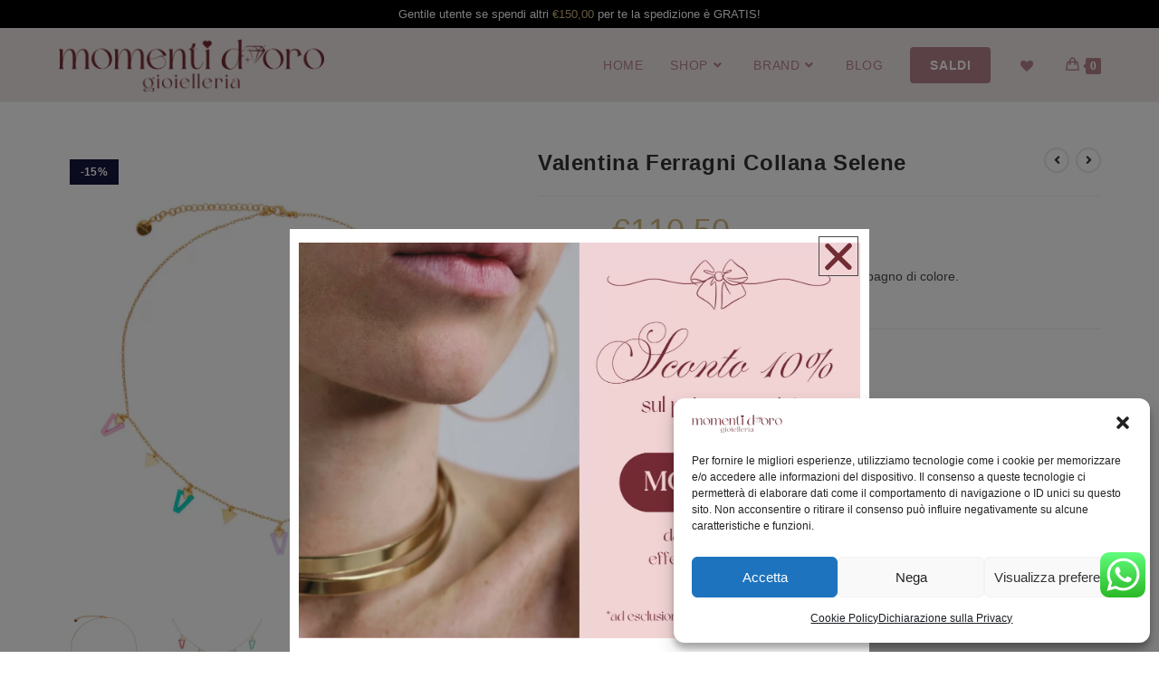

--- FILE ---
content_type: text/html; charset=UTF-8
request_url: https://gioielleriamomentidoro.it/valentina-ferragni/valentina-ferragni-collana-selene/
body_size: 39629
content:
<!DOCTYPE html>
<html class="html" lang="it-IT" prefix="og: https://ogp.me/ns#">
<head>
	<meta charset="UTF-8">
	<link rel="profile" href="https://gmpg.org/xfn/11">

		<style>img:is([sizes="auto" i], [sizes^="auto," i]) { contain-intrinsic-size: 3000px 1500px }</style>
	<script type='text/javascript'>
    ((o,w,n,i,d)=>{o[i]=o[i]||(async(...a)=>((o[i].q=o[i].q||[]).push(a),{error:null,data:null})),
    (d=w.createElement('script')).src='https://cdn.ownid.com/sdk/'+n,d.async=1,w.head.appendChild(d)})
    (window,document,'099ksfkt93pnx0','ownid');
    ownid('init', { appId: '099ksfkt93pnx0', checkSession: () => false });
    </script><meta name="viewport" content="width=device-width, initial-scale=1">
<!-- Ottimizzazione per i motori di ricerca di Rank Math - https://rankmath.com/ -->
<title>Valentina Ferragni Collana Selene - Gioielleria Momenti d&#039;Oro</title>
<meta name="description" content="Collana donna in argento 925 con placcatura oro giallo e bagno di colore."/>
<meta name="robots" content="index, follow, max-snippet:-1, max-video-preview:-1, max-image-preview:large"/>
<link rel="canonical" href="https://gioielleriamomentidoro.it/valentina-ferragni/valentina-ferragni-collana-selene/" />
<meta property="og:locale" content="it_IT" />
<meta property="og:type" content="product" />
<meta property="og:title" content="Valentina Ferragni Collana Selene - Gioielleria Momenti d&#039;Oro" />
<meta property="og:description" content="Collana donna in argento 925 con placcatura oro giallo e bagno di colore." />
<meta property="og:url" content="https://gioielleriamomentidoro.it/valentina-ferragni/valentina-ferragni-collana-selene/" />
<meta property="og:site_name" content="Gioielleria Momenti d&#039;Oro" />
<meta property="og:updated_time" content="2025-04-18T20:57:39+02:00" />
<meta property="og:image" content="https://gioielleriamomentidoro.it/wp-content/uploads/2023/07/SELENE_still.webp" />
<meta property="og:image:secure_url" content="https://gioielleriamomentidoro.it/wp-content/uploads/2023/07/SELENE_still.webp" />
<meta property="og:image:width" content="2000" />
<meta property="og:image:height" content="2000" />
<meta property="og:image:alt" content="Valentina Ferragni Collana Selene" />
<meta property="og:image:type" content="image/webp" />
<meta property="product:price:amount" content="110.50" />
<meta property="product:price:currency" content="EUR" />
<meta name="twitter:card" content="summary_large_image" />
<meta name="twitter:title" content="Valentina Ferragni Collana Selene - Gioielleria Momenti d&#039;Oro" />
<meta name="twitter:description" content="Collana donna in argento 925 con placcatura oro giallo e bagno di colore." />
<meta name="twitter:image" content="https://gioielleriamomentidoro.it/wp-content/uploads/2023/07/SELENE_still.webp" />
<meta name="twitter:label1" content="Prezzo" />
<meta name="twitter:data1" content="&euro;110,50" />
<meta name="twitter:label2" content="Disponibilità" />
<meta name="twitter:data2" content="Esaurito" />
<script type="application/ld+json" class="rank-math-schema">{"@context":"https://schema.org","@graph":[{"@type":["JewelryStore","Organization"],"@id":"https://gioielleriamomentidoro.it/#organization","name":"Gioielleria Momenti d\\'Oro","url":"https://gioielleriamomentidoro.it","logo":{"@type":"ImageObject","@id":"https://gioielleriamomentidoro.it/#logo","url":"https://gioielleriamomentidoro.it/wp-content/uploads/2021/02/logo-gioielleria-momenti-doro-2.png","contentUrl":"https://gioielleriamomentidoro.it/wp-content/uploads/2021/02/logo-gioielleria-momenti-doro-2.png","caption":"Gioielleria Momenti d\\'Oro","inLanguage":"it-IT","width":"800","height":"180"},"openingHours":["Monday,Tuesday,Wednesday,Thursday,Friday,Saturday,Sunday 09:00-17:00"],"image":{"@id":"https://gioielleriamomentidoro.it/#logo"}},{"@type":"WebSite","@id":"https://gioielleriamomentidoro.it/#website","url":"https://gioielleriamomentidoro.it","name":"Gioielleria Momenti d\\'Oro","publisher":{"@id":"https://gioielleriamomentidoro.it/#organization"},"inLanguage":"it-IT"},{"@type":"ImageObject","@id":"https://gioielleriamomentidoro.it/wp-content/uploads/2023/07/SELENE_still.webp","url":"https://gioielleriamomentidoro.it/wp-content/uploads/2023/07/SELENE_still.webp","width":"2000","height":"2000","inLanguage":"it-IT"},{"@type":"ItemPage","@id":"https://gioielleriamomentidoro.it/valentina-ferragni/valentina-ferragni-collana-selene/#webpage","url":"https://gioielleriamomentidoro.it/valentina-ferragni/valentina-ferragni-collana-selene/","name":"Valentina Ferragni Collana Selene - Gioielleria Momenti d&#039;Oro","datePublished":"2023-07-15T10:01:58+02:00","dateModified":"2025-04-18T20:57:39+02:00","isPartOf":{"@id":"https://gioielleriamomentidoro.it/#website"},"primaryImageOfPage":{"@id":"https://gioielleriamomentidoro.it/wp-content/uploads/2023/07/SELENE_still.webp"},"inLanguage":"it-IT"},{"@type":"Product","name":"Valentina Ferragni Collana Selene - Gioielleria Momenti d&#039;Oro","description":"Collana donna in argento 925 con placcatura oro giallo e bagno di colore.","sku":"DVF CO-07","category":"Collane","mainEntityOfPage":{"@id":"https://gioielleriamomentidoro.it/valentina-ferragni/valentina-ferragni-collana-selene/#webpage"},"image":[{"@type":"ImageObject","url":"https://gioielleriamomentidoro.it/wp-content/uploads/2023/07/SELENE_still.webp","height":"2000","width":"2000"},{"@type":"ImageObject","url":"https://gioielleriamomentidoro.it/wp-content/uploads/2023/07/DVF-CO-07-1_1024x1024.webp","height":"1024","width":"819"},{"@type":"ImageObject","url":"https://gioielleriamomentidoro.it/wp-content/uploads/2023/07/SELENE.webp","height":"2000","width":"2000"}],"offers":{"@type":"Offer","price":"110.50","priceCurrency":"EUR","priceValidUntil":"2026-12-31","availability":"https://schema.org/OutOfStock","itemCondition":"NewCondition","url":"https://gioielleriamomentidoro.it/valentina-ferragni/valentina-ferragni-collana-selene/","seller":{"@type":"Organization","@id":"https://gioielleriamomentidoro.it/","name":"Gioielleria Momenti d\\'Oro","url":"https://gioielleriamomentidoro.it","logo":"https://gioielleriamomentidoro.it/wp-content/uploads/2021/02/logo-gioielleria-momenti-doro-2.png"}},"@id":"https://gioielleriamomentidoro.it/valentina-ferragni/valentina-ferragni-collana-selene/#richSnippet"}]}</script>
<!-- /Rank Math WordPress SEO plugin -->

<link rel="alternate" type="application/rss+xml" title="Gioielleria Momenti d&#039;Oro &raquo; Feed" href="https://gioielleriamomentidoro.it/feed/" />
<link rel="alternate" type="application/rss+xml" title="Gioielleria Momenti d&#039;Oro &raquo; Feed dei commenti" href="https://gioielleriamomentidoro.it/comments/feed/" />
<script>
window._wpemojiSettings = {"baseUrl":"https:\/\/s.w.org\/images\/core\/emoji\/16.0.1\/72x72\/","ext":".png","svgUrl":"https:\/\/s.w.org\/images\/core\/emoji\/16.0.1\/svg\/","svgExt":".svg","source":{"concatemoji":"https:\/\/gioielleriamomentidoro.it\/wp-includes\/js\/wp-emoji-release.min.js?ver=b6b7869835de3a57ca9305f88223e863"}};
/*! This file is auto-generated */
!function(s,n){var o,i,e;function c(e){try{var t={supportTests:e,timestamp:(new Date).valueOf()};sessionStorage.setItem(o,JSON.stringify(t))}catch(e){}}function p(e,t,n){e.clearRect(0,0,e.canvas.width,e.canvas.height),e.fillText(t,0,0);var t=new Uint32Array(e.getImageData(0,0,e.canvas.width,e.canvas.height).data),a=(e.clearRect(0,0,e.canvas.width,e.canvas.height),e.fillText(n,0,0),new Uint32Array(e.getImageData(0,0,e.canvas.width,e.canvas.height).data));return t.every(function(e,t){return e===a[t]})}function u(e,t){e.clearRect(0,0,e.canvas.width,e.canvas.height),e.fillText(t,0,0);for(var n=e.getImageData(16,16,1,1),a=0;a<n.data.length;a++)if(0!==n.data[a])return!1;return!0}function f(e,t,n,a){switch(t){case"flag":return n(e,"\ud83c\udff3\ufe0f\u200d\u26a7\ufe0f","\ud83c\udff3\ufe0f\u200b\u26a7\ufe0f")?!1:!n(e,"\ud83c\udde8\ud83c\uddf6","\ud83c\udde8\u200b\ud83c\uddf6")&&!n(e,"\ud83c\udff4\udb40\udc67\udb40\udc62\udb40\udc65\udb40\udc6e\udb40\udc67\udb40\udc7f","\ud83c\udff4\u200b\udb40\udc67\u200b\udb40\udc62\u200b\udb40\udc65\u200b\udb40\udc6e\u200b\udb40\udc67\u200b\udb40\udc7f");case"emoji":return!a(e,"\ud83e\udedf")}return!1}function g(e,t,n,a){var r="undefined"!=typeof WorkerGlobalScope&&self instanceof WorkerGlobalScope?new OffscreenCanvas(300,150):s.createElement("canvas"),o=r.getContext("2d",{willReadFrequently:!0}),i=(o.textBaseline="top",o.font="600 32px Arial",{});return e.forEach(function(e){i[e]=t(o,e,n,a)}),i}function t(e){var t=s.createElement("script");t.src=e,t.defer=!0,s.head.appendChild(t)}"undefined"!=typeof Promise&&(o="wpEmojiSettingsSupports",i=["flag","emoji"],n.supports={everything:!0,everythingExceptFlag:!0},e=new Promise(function(e){s.addEventListener("DOMContentLoaded",e,{once:!0})}),new Promise(function(t){var n=function(){try{var e=JSON.parse(sessionStorage.getItem(o));if("object"==typeof e&&"number"==typeof e.timestamp&&(new Date).valueOf()<e.timestamp+604800&&"object"==typeof e.supportTests)return e.supportTests}catch(e){}return null}();if(!n){if("undefined"!=typeof Worker&&"undefined"!=typeof OffscreenCanvas&&"undefined"!=typeof URL&&URL.createObjectURL&&"undefined"!=typeof Blob)try{var e="postMessage("+g.toString()+"("+[JSON.stringify(i),f.toString(),p.toString(),u.toString()].join(",")+"));",a=new Blob([e],{type:"text/javascript"}),r=new Worker(URL.createObjectURL(a),{name:"wpTestEmojiSupports"});return void(r.onmessage=function(e){c(n=e.data),r.terminate(),t(n)})}catch(e){}c(n=g(i,f,p,u))}t(n)}).then(function(e){for(var t in e)n.supports[t]=e[t],n.supports.everything=n.supports.everything&&n.supports[t],"flag"!==t&&(n.supports.everythingExceptFlag=n.supports.everythingExceptFlag&&n.supports[t]);n.supports.everythingExceptFlag=n.supports.everythingExceptFlag&&!n.supports.flag,n.DOMReady=!1,n.readyCallback=function(){n.DOMReady=!0}}).then(function(){return e}).then(function(){var e;n.supports.everything||(n.readyCallback(),(e=n.source||{}).concatemoji?t(e.concatemoji):e.wpemoji&&e.twemoji&&(t(e.twemoji),t(e.wpemoji)))}))}((window,document),window._wpemojiSettings);
</script>
<link rel='stylesheet' id='ht_ctc_main_css-css' href='https://gioielleriamomentidoro.it/wp-content/plugins/click-to-chat-for-whatsapp/new/inc/assets/css/main.css?ver=4.29' media='all' />
<style id='wp-emoji-styles-inline-css'>

	img.wp-smiley, img.emoji {
		display: inline !important;
		border: none !important;
		box-shadow: none !important;
		height: 1em !important;
		width: 1em !important;
		margin: 0 0.07em !important;
		vertical-align: -0.1em !important;
		background: none !important;
		padding: 0 !important;
	}
</style>
<link rel='stylesheet' id='wp-block-library-css' href='https://gioielleriamomentidoro.it/wp-includes/css/dist/block-library/style.min.css?ver=b6b7869835de3a57ca9305f88223e863' media='all' />
<style id='wp-block-library-theme-inline-css'>
.wp-block-audio :where(figcaption){color:#555;font-size:13px;text-align:center}.is-dark-theme .wp-block-audio :where(figcaption){color:#ffffffa6}.wp-block-audio{margin:0 0 1em}.wp-block-code{border:1px solid #ccc;border-radius:4px;font-family:Menlo,Consolas,monaco,monospace;padding:.8em 1em}.wp-block-embed :where(figcaption){color:#555;font-size:13px;text-align:center}.is-dark-theme .wp-block-embed :where(figcaption){color:#ffffffa6}.wp-block-embed{margin:0 0 1em}.blocks-gallery-caption{color:#555;font-size:13px;text-align:center}.is-dark-theme .blocks-gallery-caption{color:#ffffffa6}:root :where(.wp-block-image figcaption){color:#555;font-size:13px;text-align:center}.is-dark-theme :root :where(.wp-block-image figcaption){color:#ffffffa6}.wp-block-image{margin:0 0 1em}.wp-block-pullquote{border-bottom:4px solid;border-top:4px solid;color:currentColor;margin-bottom:1.75em}.wp-block-pullquote cite,.wp-block-pullquote footer,.wp-block-pullquote__citation{color:currentColor;font-size:.8125em;font-style:normal;text-transform:uppercase}.wp-block-quote{border-left:.25em solid;margin:0 0 1.75em;padding-left:1em}.wp-block-quote cite,.wp-block-quote footer{color:currentColor;font-size:.8125em;font-style:normal;position:relative}.wp-block-quote:where(.has-text-align-right){border-left:none;border-right:.25em solid;padding-left:0;padding-right:1em}.wp-block-quote:where(.has-text-align-center){border:none;padding-left:0}.wp-block-quote.is-large,.wp-block-quote.is-style-large,.wp-block-quote:where(.is-style-plain){border:none}.wp-block-search .wp-block-search__label{font-weight:700}.wp-block-search__button{border:1px solid #ccc;padding:.375em .625em}:where(.wp-block-group.has-background){padding:1.25em 2.375em}.wp-block-separator.has-css-opacity{opacity:.4}.wp-block-separator{border:none;border-bottom:2px solid;margin-left:auto;margin-right:auto}.wp-block-separator.has-alpha-channel-opacity{opacity:1}.wp-block-separator:not(.is-style-wide):not(.is-style-dots){width:100px}.wp-block-separator.has-background:not(.is-style-dots){border-bottom:none;height:1px}.wp-block-separator.has-background:not(.is-style-wide):not(.is-style-dots){height:2px}.wp-block-table{margin:0 0 1em}.wp-block-table td,.wp-block-table th{word-break:normal}.wp-block-table :where(figcaption){color:#555;font-size:13px;text-align:center}.is-dark-theme .wp-block-table :where(figcaption){color:#ffffffa6}.wp-block-video :where(figcaption){color:#555;font-size:13px;text-align:center}.is-dark-theme .wp-block-video :where(figcaption){color:#ffffffa6}.wp-block-video{margin:0 0 1em}:root :where(.wp-block-template-part.has-background){margin-bottom:0;margin-top:0;padding:1.25em 2.375em}
</style>
<style id='classic-theme-styles-inline-css'>
/*! This file is auto-generated */
.wp-block-button__link{color:#fff;background-color:#32373c;border-radius:9999px;box-shadow:none;text-decoration:none;padding:calc(.667em + 2px) calc(1.333em + 2px);font-size:1.125em}.wp-block-file__button{background:#32373c;color:#fff;text-decoration:none}
</style>
<style id='global-styles-inline-css'>
:root{--wp--preset--aspect-ratio--square: 1;--wp--preset--aspect-ratio--4-3: 4/3;--wp--preset--aspect-ratio--3-4: 3/4;--wp--preset--aspect-ratio--3-2: 3/2;--wp--preset--aspect-ratio--2-3: 2/3;--wp--preset--aspect-ratio--16-9: 16/9;--wp--preset--aspect-ratio--9-16: 9/16;--wp--preset--color--black: #000000;--wp--preset--color--cyan-bluish-gray: #abb8c3;--wp--preset--color--white: #ffffff;--wp--preset--color--pale-pink: #f78da7;--wp--preset--color--vivid-red: #cf2e2e;--wp--preset--color--luminous-vivid-orange: #ff6900;--wp--preset--color--luminous-vivid-amber: #fcb900;--wp--preset--color--light-green-cyan: #7bdcb5;--wp--preset--color--vivid-green-cyan: #00d084;--wp--preset--color--pale-cyan-blue: #8ed1fc;--wp--preset--color--vivid-cyan-blue: #0693e3;--wp--preset--color--vivid-purple: #9b51e0;--wp--preset--gradient--vivid-cyan-blue-to-vivid-purple: linear-gradient(135deg,rgba(6,147,227,1) 0%,rgb(155,81,224) 100%);--wp--preset--gradient--light-green-cyan-to-vivid-green-cyan: linear-gradient(135deg,rgb(122,220,180) 0%,rgb(0,208,130) 100%);--wp--preset--gradient--luminous-vivid-amber-to-luminous-vivid-orange: linear-gradient(135deg,rgba(252,185,0,1) 0%,rgba(255,105,0,1) 100%);--wp--preset--gradient--luminous-vivid-orange-to-vivid-red: linear-gradient(135deg,rgba(255,105,0,1) 0%,rgb(207,46,46) 100%);--wp--preset--gradient--very-light-gray-to-cyan-bluish-gray: linear-gradient(135deg,rgb(238,238,238) 0%,rgb(169,184,195) 100%);--wp--preset--gradient--cool-to-warm-spectrum: linear-gradient(135deg,rgb(74,234,220) 0%,rgb(151,120,209) 20%,rgb(207,42,186) 40%,rgb(238,44,130) 60%,rgb(251,105,98) 80%,rgb(254,248,76) 100%);--wp--preset--gradient--blush-light-purple: linear-gradient(135deg,rgb(255,206,236) 0%,rgb(152,150,240) 100%);--wp--preset--gradient--blush-bordeaux: linear-gradient(135deg,rgb(254,205,165) 0%,rgb(254,45,45) 50%,rgb(107,0,62) 100%);--wp--preset--gradient--luminous-dusk: linear-gradient(135deg,rgb(255,203,112) 0%,rgb(199,81,192) 50%,rgb(65,88,208) 100%);--wp--preset--gradient--pale-ocean: linear-gradient(135deg,rgb(255,245,203) 0%,rgb(182,227,212) 50%,rgb(51,167,181) 100%);--wp--preset--gradient--electric-grass: linear-gradient(135deg,rgb(202,248,128) 0%,rgb(113,206,126) 100%);--wp--preset--gradient--midnight: linear-gradient(135deg,rgb(2,3,129) 0%,rgb(40,116,252) 100%);--wp--preset--font-size--small: 13px;--wp--preset--font-size--medium: 20px;--wp--preset--font-size--large: 36px;--wp--preset--font-size--x-large: 42px;--wp--preset--spacing--20: 0.44rem;--wp--preset--spacing--30: 0.67rem;--wp--preset--spacing--40: 1rem;--wp--preset--spacing--50: 1.5rem;--wp--preset--spacing--60: 2.25rem;--wp--preset--spacing--70: 3.38rem;--wp--preset--spacing--80: 5.06rem;--wp--preset--shadow--natural: 6px 6px 9px rgba(0, 0, 0, 0.2);--wp--preset--shadow--deep: 12px 12px 50px rgba(0, 0, 0, 0.4);--wp--preset--shadow--sharp: 6px 6px 0px rgba(0, 0, 0, 0.2);--wp--preset--shadow--outlined: 6px 6px 0px -3px rgba(255, 255, 255, 1), 6px 6px rgba(0, 0, 0, 1);--wp--preset--shadow--crisp: 6px 6px 0px rgba(0, 0, 0, 1);}:where(.is-layout-flex){gap: 0.5em;}:where(.is-layout-grid){gap: 0.5em;}body .is-layout-flex{display: flex;}.is-layout-flex{flex-wrap: wrap;align-items: center;}.is-layout-flex > :is(*, div){margin: 0;}body .is-layout-grid{display: grid;}.is-layout-grid > :is(*, div){margin: 0;}:where(.wp-block-columns.is-layout-flex){gap: 2em;}:where(.wp-block-columns.is-layout-grid){gap: 2em;}:where(.wp-block-post-template.is-layout-flex){gap: 1.25em;}:where(.wp-block-post-template.is-layout-grid){gap: 1.25em;}.has-black-color{color: var(--wp--preset--color--black) !important;}.has-cyan-bluish-gray-color{color: var(--wp--preset--color--cyan-bluish-gray) !important;}.has-white-color{color: var(--wp--preset--color--white) !important;}.has-pale-pink-color{color: var(--wp--preset--color--pale-pink) !important;}.has-vivid-red-color{color: var(--wp--preset--color--vivid-red) !important;}.has-luminous-vivid-orange-color{color: var(--wp--preset--color--luminous-vivid-orange) !important;}.has-luminous-vivid-amber-color{color: var(--wp--preset--color--luminous-vivid-amber) !important;}.has-light-green-cyan-color{color: var(--wp--preset--color--light-green-cyan) !important;}.has-vivid-green-cyan-color{color: var(--wp--preset--color--vivid-green-cyan) !important;}.has-pale-cyan-blue-color{color: var(--wp--preset--color--pale-cyan-blue) !important;}.has-vivid-cyan-blue-color{color: var(--wp--preset--color--vivid-cyan-blue) !important;}.has-vivid-purple-color{color: var(--wp--preset--color--vivid-purple) !important;}.has-black-background-color{background-color: var(--wp--preset--color--black) !important;}.has-cyan-bluish-gray-background-color{background-color: var(--wp--preset--color--cyan-bluish-gray) !important;}.has-white-background-color{background-color: var(--wp--preset--color--white) !important;}.has-pale-pink-background-color{background-color: var(--wp--preset--color--pale-pink) !important;}.has-vivid-red-background-color{background-color: var(--wp--preset--color--vivid-red) !important;}.has-luminous-vivid-orange-background-color{background-color: var(--wp--preset--color--luminous-vivid-orange) !important;}.has-luminous-vivid-amber-background-color{background-color: var(--wp--preset--color--luminous-vivid-amber) !important;}.has-light-green-cyan-background-color{background-color: var(--wp--preset--color--light-green-cyan) !important;}.has-vivid-green-cyan-background-color{background-color: var(--wp--preset--color--vivid-green-cyan) !important;}.has-pale-cyan-blue-background-color{background-color: var(--wp--preset--color--pale-cyan-blue) !important;}.has-vivid-cyan-blue-background-color{background-color: var(--wp--preset--color--vivid-cyan-blue) !important;}.has-vivid-purple-background-color{background-color: var(--wp--preset--color--vivid-purple) !important;}.has-black-border-color{border-color: var(--wp--preset--color--black) !important;}.has-cyan-bluish-gray-border-color{border-color: var(--wp--preset--color--cyan-bluish-gray) !important;}.has-white-border-color{border-color: var(--wp--preset--color--white) !important;}.has-pale-pink-border-color{border-color: var(--wp--preset--color--pale-pink) !important;}.has-vivid-red-border-color{border-color: var(--wp--preset--color--vivid-red) !important;}.has-luminous-vivid-orange-border-color{border-color: var(--wp--preset--color--luminous-vivid-orange) !important;}.has-luminous-vivid-amber-border-color{border-color: var(--wp--preset--color--luminous-vivid-amber) !important;}.has-light-green-cyan-border-color{border-color: var(--wp--preset--color--light-green-cyan) !important;}.has-vivid-green-cyan-border-color{border-color: var(--wp--preset--color--vivid-green-cyan) !important;}.has-pale-cyan-blue-border-color{border-color: var(--wp--preset--color--pale-cyan-blue) !important;}.has-vivid-cyan-blue-border-color{border-color: var(--wp--preset--color--vivid-cyan-blue) !important;}.has-vivid-purple-border-color{border-color: var(--wp--preset--color--vivid-purple) !important;}.has-vivid-cyan-blue-to-vivid-purple-gradient-background{background: var(--wp--preset--gradient--vivid-cyan-blue-to-vivid-purple) !important;}.has-light-green-cyan-to-vivid-green-cyan-gradient-background{background: var(--wp--preset--gradient--light-green-cyan-to-vivid-green-cyan) !important;}.has-luminous-vivid-amber-to-luminous-vivid-orange-gradient-background{background: var(--wp--preset--gradient--luminous-vivid-amber-to-luminous-vivid-orange) !important;}.has-luminous-vivid-orange-to-vivid-red-gradient-background{background: var(--wp--preset--gradient--luminous-vivid-orange-to-vivid-red) !important;}.has-very-light-gray-to-cyan-bluish-gray-gradient-background{background: var(--wp--preset--gradient--very-light-gray-to-cyan-bluish-gray) !important;}.has-cool-to-warm-spectrum-gradient-background{background: var(--wp--preset--gradient--cool-to-warm-spectrum) !important;}.has-blush-light-purple-gradient-background{background: var(--wp--preset--gradient--blush-light-purple) !important;}.has-blush-bordeaux-gradient-background{background: var(--wp--preset--gradient--blush-bordeaux) !important;}.has-luminous-dusk-gradient-background{background: var(--wp--preset--gradient--luminous-dusk) !important;}.has-pale-ocean-gradient-background{background: var(--wp--preset--gradient--pale-ocean) !important;}.has-electric-grass-gradient-background{background: var(--wp--preset--gradient--electric-grass) !important;}.has-midnight-gradient-background{background: var(--wp--preset--gradient--midnight) !important;}.has-small-font-size{font-size: var(--wp--preset--font-size--small) !important;}.has-medium-font-size{font-size: var(--wp--preset--font-size--medium) !important;}.has-large-font-size{font-size: var(--wp--preset--font-size--large) !important;}.has-x-large-font-size{font-size: var(--wp--preset--font-size--x-large) !important;}
:where(.wp-block-post-template.is-layout-flex){gap: 1.25em;}:where(.wp-block-post-template.is-layout-grid){gap: 1.25em;}
:where(.wp-block-columns.is-layout-flex){gap: 2em;}:where(.wp-block-columns.is-layout-grid){gap: 2em;}
:root :where(.wp-block-pullquote){font-size: 1.5em;line-height: 1.6;}
</style>
<link rel='stylesheet' id='wdp-style-css' href='https://gioielleriamomentidoro.it/wp-content/plugins/aco-woo-dynamic-pricing/assets/css/frontend.css?ver=4.5.10' media='all' />
<link rel='stylesheet' id='photoswipe-css' href='https://gioielleriamomentidoro.it/wp-content/plugins/woocommerce/assets/css/photoswipe/photoswipe.min.css?ver=10.3.0' media='all' />
<link rel='stylesheet' id='photoswipe-default-skin-css' href='https://gioielleriamomentidoro.it/wp-content/plugins/woocommerce/assets/css/photoswipe/default-skin/default-skin.min.css?ver=10.3.0' media='all' />
<style id='woocommerce-inline-inline-css'>
.woocommerce form .form-row .required { visibility: visible; }
</style>
<link rel='stylesheet' id='cmplz-general-css' href='https://gioielleriamomentidoro.it/wp-content/plugins/complianz-gdpr-premium/assets/css/cookieblocker.min.css?ver=1759874467' media='all' />
<link rel='stylesheet' id='if-menu-site-css-css' href='https://gioielleriamomentidoro.it/wp-content/plugins/if-menu/assets/if-menu-site.css?ver=b6b7869835de3a57ca9305f88223e863' media='all' />
<link rel='stylesheet' id='gateway-css' href='https://gioielleriamomentidoro.it/wp-content/plugins/woocommerce-paypal-payments/modules/ppcp-button/assets/css/gateway.css?ver=3.2.1' media='all' />
<link rel='stylesheet' id='brands-styles-css' href='https://gioielleriamomentidoro.it/wp-content/plugins/woocommerce/assets/css/brands.css?ver=10.3.0' media='all' />
<link rel='preload' as='font' type='font/woff2' crossorigin='anonymous' id='tinvwl-webfont-font-css' href='https://gioielleriamomentidoro.it/wp-content/plugins/ti-woocommerce-wishlist/assets/fonts/tinvwl-webfont.woff2?ver=xu2uyi' media='all' />
<link rel='stylesheet' id='tinvwl-webfont-css' href='https://gioielleriamomentidoro.it/wp-content/plugins/ti-woocommerce-wishlist/assets/css/webfont.min.css?ver=2.10.0' media='all' />
<link rel='stylesheet' id='tinvwl-css' href='https://gioielleriamomentidoro.it/wp-content/plugins/ti-woocommerce-wishlist/assets/css/public.min.css?ver=2.10.0' media='all' />
<link rel='stylesheet' id='oceanwp-style-css' href='https://gioielleriamomentidoro.it/wp-content/themes/oceanwp/assets/css/style.min.css?ver=1.0' media='all' />
<link rel='stylesheet' id='child-style-css' href='https://gioielleriamomentidoro.it/wp-content/themes/gioielleria-momenti-doro/style.css?ver=b6b7869835de3a57ca9305f88223e863' media='all' />
<link rel='stylesheet' id='oceanwp-woo-mini-cart-css' href='https://gioielleriamomentidoro.it/wp-content/themes/oceanwp/assets/css/woo/woo-mini-cart.min.css?ver=b6b7869835de3a57ca9305f88223e863' media='all' />
<link rel='stylesheet' id='font-awesome-css' href='https://gioielleriamomentidoro.it/wp-content/themes/oceanwp/assets/fonts/fontawesome/css/all.min.css?ver=6.7.2' media='all' />
<link rel='stylesheet' id='simple-line-icons-css' href='https://gioielleriamomentidoro.it/wp-content/themes/oceanwp/assets/css/third/simple-line-icons.min.css?ver=2.4.0' media='all' />
<link rel='stylesheet' id='oceanwp-hamburgers-css' href='https://gioielleriamomentidoro.it/wp-content/themes/oceanwp/assets/css/third/hamburgers/hamburgers.min.css?ver=1.0' media='all' />
<link rel='stylesheet' id='oceanwp-3dx-css' href='https://gioielleriamomentidoro.it/wp-content/themes/oceanwp/assets/css/third/hamburgers/types/3dx.css?ver=1.0' media='all' />
<link rel='stylesheet' id='elementor-frontend-css' href='https://gioielleriamomentidoro.it/wp-content/plugins/elementor/assets/css/frontend.min.css?ver=3.32.5' media='all' />
<link rel='stylesheet' id='widget-heading-css' href='https://gioielleriamomentidoro.it/wp-content/plugins/elementor/assets/css/widget-heading.min.css?ver=3.32.5' media='all' />
<link rel='stylesheet' id='widget-icon-list-css' href='https://gioielleriamomentidoro.it/wp-content/plugins/elementor/assets/css/widget-icon-list.min.css?ver=3.32.5' media='all' />
<link rel='stylesheet' id='widget-image-css' href='https://gioielleriamomentidoro.it/wp-content/plugins/elementor/assets/css/widget-image.min.css?ver=3.32.5' media='all' />
<link rel='stylesheet' id='widget-social-icons-css' href='https://gioielleriamomentidoro.it/wp-content/plugins/elementor/assets/css/widget-social-icons.min.css?ver=3.32.5' media='all' />
<link rel='stylesheet' id='e-apple-webkit-css' href='https://gioielleriamomentidoro.it/wp-content/plugins/elementor/assets/css/conditionals/apple-webkit.min.css?ver=3.32.5' media='all' />
<link rel='stylesheet' id='e-animation-fadeInUp-css' href='https://gioielleriamomentidoro.it/wp-content/plugins/elementor/assets/lib/animations/styles/fadeInUp.min.css?ver=3.32.5' media='all' />
<link rel='stylesheet' id='e-popup-css' href='https://gioielleriamomentidoro.it/wp-content/plugins/elementor-pro/assets/css/conditionals/popup.min.css?ver=3.32.3' media='all' />
<link rel='stylesheet' id='widget-login-css' href='https://gioielleriamomentidoro.it/wp-content/plugins/elementor-pro/assets/css/widget-login.min.css?ver=3.32.3' media='all' />
<link rel='stylesheet' id='widget-form-css' href='https://gioielleriamomentidoro.it/wp-content/plugins/elementor-pro/assets/css/widget-form.min.css?ver=3.32.3' media='all' />
<link rel='stylesheet' id='e-animation-fadeInRight-css' href='https://gioielleriamomentidoro.it/wp-content/plugins/elementor/assets/lib/animations/styles/fadeInRight.min.css?ver=3.32.5' media='all' />
<link rel='stylesheet' id='elementor-icons-css' href='https://gioielleriamomentidoro.it/wp-content/plugins/elementor/assets/lib/eicons/css/elementor-icons.min.css?ver=5.44.0' media='all' />
<link rel='stylesheet' id='elementor-post-6-css' href='https://gioielleriamomentidoro.it/wp-content/uploads/elementor/css/post-6.css?ver=1761213797' media='all' />
<link rel='stylesheet' id='elementor-post-281-css' href='https://gioielleriamomentidoro.it/wp-content/uploads/elementor/css/post-281.css?ver=1761213797' media='all' />
<link rel='stylesheet' id='elementor-post-16218-css' href='https://gioielleriamomentidoro.it/wp-content/uploads/elementor/css/post-16218.css?ver=1761213797' media='all' />
<link rel='stylesheet' id='elementor-post-803-css' href='https://gioielleriamomentidoro.it/wp-content/uploads/elementor/css/post-803.css?ver=1761213797' media='all' />
<link rel='stylesheet' id='oceanwp-woocommerce-css' href='https://gioielleriamomentidoro.it/wp-content/themes/oceanwp/assets/css/woo/woocommerce.min.css?ver=b6b7869835de3a57ca9305f88223e863' media='all' />
<link rel='stylesheet' id='oceanwp-woo-star-font-css' href='https://gioielleriamomentidoro.it/wp-content/themes/oceanwp/assets/css/woo/woo-star-font.min.css?ver=b6b7869835de3a57ca9305f88223e863' media='all' />
<link rel='stylesheet' id='oceanwp-woo-hover-style-css' href='https://gioielleriamomentidoro.it/wp-content/themes/oceanwp/assets/css/woo/hover-style.min.css?ver=b6b7869835de3a57ca9305f88223e863' media='all' />
<link rel='stylesheet' id='oceanwp-wishlist-css' href='https://gioielleriamomentidoro.it/wp-content/themes/oceanwp/assets/css/woo/wishlist.min.css?ver=b6b7869835de3a57ca9305f88223e863' media='all' />
<link rel='stylesheet' id='oceanwp-woo-floating-bar-css' href='https://gioielleriamomentidoro.it/wp-content/themes/oceanwp/assets/css/woo/woo-floating-bar.min.css?ver=b6b7869835de3a57ca9305f88223e863' media='all' />
<link rel='stylesheet' id='oe-widgets-style-css' href='https://gioielleriamomentidoro.it/wp-content/plugins/ocean-extra/assets/css/widgets.css?ver=b6b7869835de3a57ca9305f88223e863' media='all' />
<link rel='stylesheet' id='elementor-icons-shared-0-css' href='https://gioielleriamomentidoro.it/wp-content/plugins/elementor/assets/lib/font-awesome/css/fontawesome.min.css?ver=5.15.3' media='all' />
<link rel='stylesheet' id='elementor-icons-fa-brands-css' href='https://gioielleriamomentidoro.it/wp-content/plugins/elementor/assets/lib/font-awesome/css/brands.min.css?ver=5.15.3' media='all' />
<link rel='stylesheet' id='elementor-icons-fa-solid-css' href='https://gioielleriamomentidoro.it/wp-content/plugins/elementor/assets/lib/font-awesome/css/solid.min.css?ver=5.15.3' media='all' />
<link rel='stylesheet' id='elementor-icons-fa-regular-css' href='https://gioielleriamomentidoro.it/wp-content/plugins/elementor/assets/lib/font-awesome/css/regular.min.css?ver=5.15.3' media='all' />
<script src="https://gioielleriamomentidoro.it/wp-includes/js/jquery/jquery.min.js?ver=3.7.1" id="jquery-core-js"></script>
<script src="https://gioielleriamomentidoro.it/wp-includes/js/jquery/jquery-migrate.min.js?ver=3.4.1" id="jquery-migrate-js"></script>
<script id="awd-script-js-extra">
var awdajaxobject = {"url":"https:\/\/gioielleriamomentidoro.it\/wp-admin\/admin-ajax.php","nonce":"5a63639963","priceGroup":"110.5","dynamicPricing":"","variablePricing":"","thousandSeparator":".","decimalSeparator":","};
</script>
<script src="https://gioielleriamomentidoro.it/wp-content/plugins/aco-woo-dynamic-pricing/assets/js/frontend.js?ver=4.5.10" id="awd-script-js"></script>
<script src="https://gioielleriamomentidoro.it/wp-content/plugins/woocommerce/assets/js/jquery-blockui/jquery.blockUI.min.js?ver=2.7.0-wc.10.3.0" id="wc-jquery-blockui-js" defer data-wp-strategy="defer"></script>
<script id="wc-add-to-cart-js-extra">
var wc_add_to_cart_params = {"ajax_url":"\/wp-admin\/admin-ajax.php","wc_ajax_url":"\/?wc-ajax=%%endpoint%%","i18n_view_cart":"Visualizza carrello","cart_url":"https:\/\/gioielleriamomentidoro.it\/carrello\/","is_cart":"","cart_redirect_after_add":"no"};
</script>
<script src="https://gioielleriamomentidoro.it/wp-content/plugins/woocommerce/assets/js/frontend/add-to-cart.min.js?ver=10.3.0" id="wc-add-to-cart-js" defer data-wp-strategy="defer"></script>
<script src="https://gioielleriamomentidoro.it/wp-content/plugins/woocommerce/assets/js/flexslider/jquery.flexslider.min.js?ver=2.7.2-wc.10.3.0" id="wc-flexslider-js" defer data-wp-strategy="defer"></script>
<script src="https://gioielleriamomentidoro.it/wp-content/plugins/woocommerce/assets/js/photoswipe/photoswipe.min.js?ver=4.1.1-wc.10.3.0" id="wc-photoswipe-js" defer data-wp-strategy="defer"></script>
<script src="https://gioielleriamomentidoro.it/wp-content/plugins/woocommerce/assets/js/photoswipe/photoswipe-ui-default.min.js?ver=4.1.1-wc.10.3.0" id="wc-photoswipe-ui-default-js" defer data-wp-strategy="defer"></script>
<script id="wc-single-product-js-extra">
var wc_single_product_params = {"i18n_required_rating_text":"Seleziona una valutazione","i18n_rating_options":["1 stella su 5","2 stelle su 5","3 stelle su 5","4 stelle su 5","5 stelle su 5"],"i18n_product_gallery_trigger_text":"Visualizza la galleria di immagini a schermo intero","review_rating_required":"yes","flexslider":{"rtl":false,"animation":"slide","smoothHeight":true,"directionNav":false,"controlNav":"thumbnails","slideshow":false,"animationSpeed":500,"animationLoop":false,"allowOneSlide":false},"zoom_enabled":"","zoom_options":[],"photoswipe_enabled":"1","photoswipe_options":{"shareEl":false,"closeOnScroll":false,"history":false,"hideAnimationDuration":0,"showAnimationDuration":0},"flexslider_enabled":"1"};
</script>
<script src="https://gioielleriamomentidoro.it/wp-content/plugins/woocommerce/assets/js/frontend/single-product.min.js?ver=10.3.0" id="wc-single-product-js" defer data-wp-strategy="defer"></script>
<script src="https://gioielleriamomentidoro.it/wp-content/plugins/woocommerce/assets/js/js-cookie/js.cookie.min.js?ver=2.1.4-wc.10.3.0" id="wc-js-cookie-js" data-wp-strategy="defer"></script>
<script id="woocommerce-js-extra">
var woocommerce_params = {"ajax_url":"\/wp-admin\/admin-ajax.php","wc_ajax_url":"\/?wc-ajax=%%endpoint%%","i18n_password_show":"Mostra password","i18n_password_hide":"Nascondi password"};
</script>
<script src="https://gioielleriamomentidoro.it/wp-content/plugins/woocommerce/assets/js/frontend/woocommerce.min.js?ver=10.3.0" id="woocommerce-js" defer data-wp-strategy="defer"></script>
<link rel="https://api.w.org/" href="https://gioielleriamomentidoro.it/wp-json/" /><link rel="alternate" title="JSON" type="application/json" href="https://gioielleriamomentidoro.it/wp-json/wp/v2/product/16142" /><link rel="EditURI" type="application/rsd+xml" title="RSD" href="https://gioielleriamomentidoro.it/xmlrpc.php?rsd" />
<link rel="alternate" title="oEmbed (JSON)" type="application/json+oembed" href="https://gioielleriamomentidoro.it/wp-json/oembed/1.0/embed?url=https%3A%2F%2Fgioielleriamomentidoro.it%2Fvalentina-ferragni%2Fvalentina-ferragni-collana-selene%2F" />
<link rel="alternate" title="oEmbed (XML)" type="text/xml+oembed" href="https://gioielleriamomentidoro.it/wp-json/oembed/1.0/embed?url=https%3A%2F%2Fgioielleriamomentidoro.it%2Fvalentina-ferragni%2Fvalentina-ferragni-collana-selene%2F&#038;format=xml" />
<meta name="ti-site-data" content="eyJyIjoiMTowITc6MiEzMDozIiwibyI6Imh0dHBzOlwvXC9naW9pZWxsZXJpYW1vbWVudGlkb3JvLml0XC93cC1hZG1pblwvYWRtaW4tYWpheC5waHA/YWN0aW9uPXRpX29ubGluZV91c2Vyc19nb29nbGUmYW1wO3A9JTJGdmFsZW50aW5hLWZlcnJhZ25pJTJGdmFsZW50aW5hLWZlcnJhZ25pLWNvbGxhbmEtc2VsZW5lJTJGJmFtcDtfd3Bub25jZT05YTRiODZhZjdiIn0=" />			<style>.cmplz-hidden {
					display: none !important;
				}</style>	<noscript><style>.woocommerce-product-gallery{ opacity: 1 !important; }</style></noscript>
	<meta name="generator" content="Elementor 3.32.5; features: additional_custom_breakpoints; settings: css_print_method-external, google_font-disabled, font_display-auto">
			<style>
				.e-con.e-parent:nth-of-type(n+4):not(.e-lazyloaded):not(.e-no-lazyload),
				.e-con.e-parent:nth-of-type(n+4):not(.e-lazyloaded):not(.e-no-lazyload) * {
					background-image: none !important;
				}
				@media screen and (max-height: 1024px) {
					.e-con.e-parent:nth-of-type(n+3):not(.e-lazyloaded):not(.e-no-lazyload),
					.e-con.e-parent:nth-of-type(n+3):not(.e-lazyloaded):not(.e-no-lazyload) * {
						background-image: none !important;
					}
				}
				@media screen and (max-height: 640px) {
					.e-con.e-parent:nth-of-type(n+2):not(.e-lazyloaded):not(.e-no-lazyload),
					.e-con.e-parent:nth-of-type(n+2):not(.e-lazyloaded):not(.e-no-lazyload) * {
						background-image: none !important;
					}
				}
			</style>
			<link rel="icon" href="https://gioielleriamomentidoro.it/wp-content/uploads/2024/12/logo-app-25-100x100.png" sizes="32x32" />
<link rel="icon" href="https://gioielleriamomentidoro.it/wp-content/uploads/2024/12/logo-app-25-300x300.png" sizes="192x192" />
<link rel="apple-touch-icon" href="https://gioielleriamomentidoro.it/wp-content/uploads/2024/12/logo-app-25-300x300.png" />
<meta name="msapplication-TileImage" content="https://gioielleriamomentidoro.it/wp-content/uploads/2024/12/logo-app-25-300x300.png" />
		<style id="wp-custom-css">
			.menu-badge{font-size:9px;margin-left:4px;position:relative;top:-10px;margin-bottom:13px;color:#ffffff;background-color:#d1b97e;padding:3px 4px;border-radius:3px;line-height:1.5em}.badge-bounce{animation:bouncing .8s cubic-bezier(0.1,0.05,0.05,1) 0s infinite alternate both}@keyframes bouncing{0%{top:-6px}100%{top:-10px}}.demo_store{background-color:red;color:#fff;text-align:center}		</style>
		<!-- OceanWP CSS -->
<style type="text/css">
/* Colors */.woocommerce-MyAccount-navigation ul li a:before,.woocommerce-checkout .woocommerce-info a,.woocommerce-checkout #payment ul.payment_methods .wc_payment_method>input[type=radio]:first-child:checked+label:before,.woocommerce-checkout #payment .payment_method_paypal .about_paypal,.woocommerce ul.products li.product li.category a:hover,.woocommerce ul.products li.product .button:hover,.woocommerce ul.products li.product .product-inner .added_to_cart:hover,.product_meta .posted_in a:hover,.product_meta .tagged_as a:hover,.woocommerce div.product .woocommerce-tabs ul.tabs li a:hover,.woocommerce div.product .woocommerce-tabs ul.tabs li.active a,.woocommerce .oceanwp-grid-list a.active,.woocommerce .oceanwp-grid-list a:hover,.woocommerce .oceanwp-off-canvas-filter:hover,.widget_shopping_cart ul.cart_list li .owp-grid-wrap .owp-grid a.remove:hover,.widget_product_categories li a:hover ~ .count,.widget_layered_nav li a:hover ~ .count,.woocommerce ul.products li.product:not(.product-category) .woo-entry-buttons li a:hover,a:hover,a.light:hover,.theme-heading .text::before,.theme-heading .text::after,#top-bar-content >a:hover,#top-bar-social li.oceanwp-email a:hover,#site-navigation-wrap .dropdown-menu >li >a:hover,#site-header.medium-header #medium-searchform button:hover,.oceanwp-mobile-menu-icon a:hover,.blog-entry.post .blog-entry-header .entry-title a:hover,.blog-entry.post .blog-entry-readmore a:hover,.blog-entry.thumbnail-entry .blog-entry-category a,ul.meta li a:hover,.dropcap,.single nav.post-navigation .nav-links .title,body .related-post-title a:hover,body #wp-calendar caption,body .contact-info-widget.default i,body .contact-info-widget.big-icons i,body .custom-links-widget .oceanwp-custom-links li a:hover,body .custom-links-widget .oceanwp-custom-links li a:hover:before,body .posts-thumbnails-widget li a:hover,body .social-widget li.oceanwp-email a:hover,.comment-author .comment-meta .comment-reply-link,#respond #cancel-comment-reply-link:hover,#footer-widgets .footer-box a:hover,#footer-bottom a:hover,#footer-bottom #footer-bottom-menu a:hover,.sidr a:hover,.sidr-class-dropdown-toggle:hover,.sidr-class-menu-item-has-children.active >a,.sidr-class-menu-item-has-children.active >a >.sidr-class-dropdown-toggle,input[type=checkbox]:checked:before{color:#b5838d}.woocommerce .oceanwp-grid-list a.active .owp-icon use,.woocommerce .oceanwp-grid-list a:hover .owp-icon use,.single nav.post-navigation .nav-links .title .owp-icon use,.blog-entry.post .blog-entry-readmore a:hover .owp-icon use,body .contact-info-widget.default .owp-icon use,body .contact-info-widget.big-icons .owp-icon use{stroke:#b5838d}.woocommerce div.product div.images .open-image,.wcmenucart-details.count,.woocommerce-message a,.woocommerce-error a,.woocommerce-info a,.woocommerce .widget_price_filter .ui-slider .ui-slider-handle,.woocommerce .widget_price_filter .ui-slider .ui-slider-range,.owp-product-nav li a.owp-nav-link:hover,.woocommerce div.product.owp-tabs-layout-vertical .woocommerce-tabs ul.tabs li a:after,.woocommerce .widget_product_categories li.current-cat >a ~ .count,.woocommerce .widget_product_categories li.current-cat >a:before,.woocommerce .widget_layered_nav li.chosen a ~ .count,.woocommerce .widget_layered_nav li.chosen a:before,#owp-checkout-timeline .active .timeline-wrapper,.bag-style:hover .wcmenucart-cart-icon .wcmenucart-count,.show-cart .wcmenucart-cart-icon .wcmenucart-count,.woocommerce ul.products li.product:not(.product-category) .image-wrap .button,input[type="button"],input[type="reset"],input[type="submit"],button[type="submit"],.button,#site-navigation-wrap .dropdown-menu >li.btn >a >span,.thumbnail:hover i,.thumbnail:hover .link-post-svg-icon,.post-quote-content,.omw-modal .omw-close-modal,body .contact-info-widget.big-icons li:hover i,body .contact-info-widget.big-icons li:hover .owp-icon,body div.wpforms-container-full .wpforms-form input[type=submit],body div.wpforms-container-full .wpforms-form button[type=submit],body div.wpforms-container-full .wpforms-form .wpforms-page-button,.woocommerce-cart .wp-element-button,.woocommerce-checkout .wp-element-button,.wp-block-button__link{background-color:#b5838d}.current-shop-items-dropdown{border-top-color:#b5838d}.woocommerce div.product .woocommerce-tabs ul.tabs li.active a{border-bottom-color:#b5838d}.wcmenucart-details.count:before{border-color:#b5838d}.woocommerce ul.products li.product .button:hover{border-color:#b5838d}.woocommerce ul.products li.product .product-inner .added_to_cart:hover{border-color:#b5838d}.woocommerce div.product .woocommerce-tabs ul.tabs li.active a{border-color:#b5838d}.woocommerce .oceanwp-grid-list a.active{border-color:#b5838d}.woocommerce .oceanwp-grid-list a:hover{border-color:#b5838d}.woocommerce .oceanwp-off-canvas-filter:hover{border-color:#b5838d}.owp-product-nav li a.owp-nav-link:hover{border-color:#b5838d}.widget_shopping_cart_content .buttons .button:first-child:hover{border-color:#b5838d}.widget_shopping_cart ul.cart_list li .owp-grid-wrap .owp-grid a.remove:hover{border-color:#b5838d}.widget_product_categories li a:hover ~ .count{border-color:#b5838d}.woocommerce .widget_product_categories li.current-cat >a ~ .count{border-color:#b5838d}.woocommerce .widget_product_categories li.current-cat >a:before{border-color:#b5838d}.widget_layered_nav li a:hover ~ .count{border-color:#b5838d}.woocommerce .widget_layered_nav li.chosen a ~ .count{border-color:#b5838d}.woocommerce .widget_layered_nav li.chosen a:before{border-color:#b5838d}#owp-checkout-timeline.arrow .active .timeline-wrapper:before{border-top-color:#b5838d;border-bottom-color:#b5838d}#owp-checkout-timeline.arrow .active .timeline-wrapper:after{border-left-color:#b5838d;border-right-color:#b5838d}.bag-style:hover .wcmenucart-cart-icon .wcmenucart-count{border-color:#b5838d}.bag-style:hover .wcmenucart-cart-icon .wcmenucart-count:after{border-color:#b5838d}.show-cart .wcmenucart-cart-icon .wcmenucart-count{border-color:#b5838d}.show-cart .wcmenucart-cart-icon .wcmenucart-count:after{border-color:#b5838d}.woocommerce ul.products li.product:not(.product-category) .woo-product-gallery .active a{border-color:#b5838d}.woocommerce ul.products li.product:not(.product-category) .woo-product-gallery a:hover{border-color:#b5838d}.widget-title{border-color:#b5838d}blockquote{border-color:#b5838d}.wp-block-quote{border-color:#b5838d}#searchform-dropdown{border-color:#b5838d}.dropdown-menu .sub-menu{border-color:#b5838d}.blog-entry.large-entry .blog-entry-readmore a:hover{border-color:#b5838d}.oceanwp-newsletter-form-wrap input[type="email"]:focus{border-color:#b5838d}.social-widget li.oceanwp-email a:hover{border-color:#b5838d}#respond #cancel-comment-reply-link:hover{border-color:#b5838d}body .contact-info-widget.big-icons li:hover i{border-color:#b5838d}body .contact-info-widget.big-icons li:hover .owp-icon{border-color:#b5838d}#footer-widgets .oceanwp-newsletter-form-wrap input[type="email"]:focus{border-color:#b5838d}.woocommerce div.product div.images .open-image:hover,.woocommerce-error a:hover,.woocommerce-info a:hover,.woocommerce-message a:hover,.woocommerce-message a:focus,.woocommerce .button:focus,.woocommerce ul.products li.product:not(.product-category) .image-wrap .button:hover,input[type="button"]:hover,input[type="reset"]:hover,input[type="submit"]:hover,button[type="submit"]:hover,input[type="button"]:focus,input[type="reset"]:focus,input[type="submit"]:focus,button[type="submit"]:focus,.button:hover,.button:focus,#site-navigation-wrap .dropdown-menu >li.btn >a:hover >span,.post-quote-author,.omw-modal .omw-close-modal:hover,body div.wpforms-container-full .wpforms-form input[type=submit]:hover,body div.wpforms-container-full .wpforms-form button[type=submit]:hover,body div.wpforms-container-full .wpforms-form .wpforms-page-button:hover,.woocommerce-cart .wp-element-button:hover,.woocommerce-checkout .wp-element-button:hover,.wp-block-button__link:hover{background-color:#d1ae55}body .theme-button,body input[type="submit"],body button[type="submit"],body button,body .button,body div.wpforms-container-full .wpforms-form input[type=submit],body div.wpforms-container-full .wpforms-form button[type=submit],body div.wpforms-container-full .wpforms-form .wpforms-page-button,.woocommerce-cart .wp-element-button,.woocommerce-checkout .wp-element-button,.wp-block-button__link{border-color:#ffffff}body .theme-button:hover,body input[type="submit"]:hover,body button[type="submit"]:hover,body button:hover,body .button:hover,body div.wpforms-container-full .wpforms-form input[type=submit]:hover,body div.wpforms-container-full .wpforms-form input[type=submit]:active,body div.wpforms-container-full .wpforms-form button[type=submit]:hover,body div.wpforms-container-full .wpforms-form button[type=submit]:active,body div.wpforms-container-full .wpforms-form .wpforms-page-button:hover,body div.wpforms-container-full .wpforms-form .wpforms-page-button:active,.woocommerce-cart .wp-element-button:hover,.woocommerce-checkout .wp-element-button:hover,.wp-block-button__link:hover{border-color:#ffffff}/* OceanWP Style Settings CSS */.theme-button,input[type="submit"],button[type="submit"],button,.button,body div.wpforms-container-full .wpforms-form input[type=submit],body div.wpforms-container-full .wpforms-form button[type=submit],body div.wpforms-container-full .wpforms-form .wpforms-page-button{border-style:solid}.theme-button,input[type="submit"],button[type="submit"],button,.button,body div.wpforms-container-full .wpforms-form input[type=submit],body div.wpforms-container-full .wpforms-form button[type=submit],body div.wpforms-container-full .wpforms-form .wpforms-page-button{border-width:1px}form input[type="text"],form input[type="password"],form input[type="email"],form input[type="url"],form input[type="date"],form input[type="month"],form input[type="time"],form input[type="datetime"],form input[type="datetime-local"],form input[type="week"],form input[type="number"],form input[type="search"],form input[type="tel"],form input[type="color"],form select,form textarea,.woocommerce .woocommerce-checkout .select2-container--default .select2-selection--single{border-style:solid}body div.wpforms-container-full .wpforms-form input[type=date],body div.wpforms-container-full .wpforms-form input[type=datetime],body div.wpforms-container-full .wpforms-form input[type=datetime-local],body div.wpforms-container-full .wpforms-form input[type=email],body div.wpforms-container-full .wpforms-form input[type=month],body div.wpforms-container-full .wpforms-form input[type=number],body div.wpforms-container-full .wpforms-form input[type=password],body div.wpforms-container-full .wpforms-form input[type=range],body div.wpforms-container-full .wpforms-form input[type=search],body div.wpforms-container-full .wpforms-form input[type=tel],body div.wpforms-container-full .wpforms-form input[type=text],body div.wpforms-container-full .wpforms-form input[type=time],body div.wpforms-container-full .wpforms-form input[type=url],body div.wpforms-container-full .wpforms-form input[type=week],body div.wpforms-container-full .wpforms-form select,body div.wpforms-container-full .wpforms-form textarea{border-style:solid}form input[type="text"],form input[type="password"],form input[type="email"],form input[type="url"],form input[type="date"],form input[type="month"],form input[type="time"],form input[type="datetime"],form input[type="datetime-local"],form input[type="week"],form input[type="number"],form input[type="search"],form input[type="tel"],form input[type="color"],form select,form textarea{border-radius:3px}body div.wpforms-container-full .wpforms-form input[type=date],body div.wpforms-container-full .wpforms-form input[type=datetime],body div.wpforms-container-full .wpforms-form input[type=datetime-local],body div.wpforms-container-full .wpforms-form input[type=email],body div.wpforms-container-full .wpforms-form input[type=month],body div.wpforms-container-full .wpforms-form input[type=number],body div.wpforms-container-full .wpforms-form input[type=password],body div.wpforms-container-full .wpforms-form input[type=range],body div.wpforms-container-full .wpforms-form input[type=search],body div.wpforms-container-full .wpforms-form input[type=tel],body div.wpforms-container-full .wpforms-form input[type=text],body div.wpforms-container-full .wpforms-form input[type=time],body div.wpforms-container-full .wpforms-form input[type=url],body div.wpforms-container-full .wpforms-form input[type=week],body div.wpforms-container-full .wpforms-form select,body div.wpforms-container-full .wpforms-form textarea{border-radius:3px}/* Header */#site-logo #site-logo-inner,.oceanwp-social-menu .social-menu-inner,#site-header.full_screen-header .menu-bar-inner,.after-header-content .after-header-content-inner{height:80px}#site-navigation-wrap .dropdown-menu >li >a,#site-navigation-wrap .dropdown-menu >li >span.opl-logout-link,.oceanwp-mobile-menu-icon a,.mobile-menu-close,.after-header-content-inner >a{line-height:80px}#site-header,.has-transparent-header .is-sticky #site-header,.has-vh-transparent .is-sticky #site-header.vertical-header,#searchform-header-replace{background-color:#f1e7e7}#site-header.has-header-media .overlay-header-media{background-color:rgba(0,0,0,0.5)}#site-logo #site-logo-inner a img,#site-header.center-header #site-navigation-wrap .middle-site-logo a img{max-width:295px}@media (max-width:480px){#site-logo #site-logo-inner a img,#site-header.center-header #site-navigation-wrap .middle-site-logo a img{max-width:140px}}#site-header #site-logo #site-logo-inner a img,#site-header.center-header #site-navigation-wrap .middle-site-logo a img{max-height:380px}@media (max-width:480px){#site-header #site-logo #site-logo-inner a img,#site-header.center-header #site-navigation-wrap .middle-site-logo a img{max-height:140px}}#site-navigation-wrap .dropdown-menu >li >a,.oceanwp-mobile-menu-icon a,#searchform-header-replace-close{color:#b5838d}#site-navigation-wrap .dropdown-menu >li >a .owp-icon use,.oceanwp-mobile-menu-icon a .owp-icon use,#searchform-header-replace-close .owp-icon use{stroke:#b5838d}#searchform-overlay{background-color:rgba(22,22,63,0.8)}#searchform-overlay form input{border-color:rgba(22,22,63,0)}#searchform-overlay form input:hover{border-color:rgba(119,119,119,0)}.mobile-menu .hamburger-inner,.mobile-menu .hamburger-inner::before,.mobile-menu .hamburger-inner::after{background-color:#000000}/* Topbar */#top-bar{padding:4px 0 4px 0}#top-bar-wrap,.oceanwp-top-bar-sticky{background-color:#000000}#top-bar-wrap,#top-bar-content strong{color:#ffffff}#top-bar-content a,#top-bar-social-alt a{color:#ffffff}#top-bar-content a:hover,#top-bar-social-alt a:hover{color:#ffffff}/* Blog CSS */.ocean-single-post-header ul.meta-item li a:hover{color:#333333}/* WooCommerce */.owp-floating-bar{background-color:#16163f}.owp-floating-bar form.cart .quantity .minus:hover,.owp-floating-bar form.cart .quantity .plus:hover{color:#ffffff}.owp-floating-bar button.button{color:#16163f}#owp-checkout-timeline .timeline-step{color:#cccccc}#owp-checkout-timeline .timeline-step{border-color:#cccccc}.woocommerce span.onsale{background-color:#16163f}.woocommerce ul.products li.product .price,.woocommerce ul.products li.product .price .amount{color:#d1b97e}.price,.amount{color:#d1b97e}/* Typography */body{font-size:14px;line-height:1.8}h1,h2,h3,h4,h5,h6,.theme-heading,.widget-title,.oceanwp-widget-recent-posts-title,.comment-reply-title,.entry-title,.sidebar-box .widget-title{line-height:1.4}h1{font-size:23px;line-height:1.4}h2{font-size:20px;line-height:1.4}h3{font-size:18px;line-height:1.4}h4{font-size:17px;line-height:1.4}h5{font-size:14px;line-height:1.4}h6{font-size:15px;line-height:1.4}.page-header .page-header-title,.page-header.background-image-page-header .page-header-title{font-size:32px;line-height:1.4}.page-header .page-subheading{font-size:15px;line-height:1.8}.site-breadcrumbs,.site-breadcrumbs a{font-size:13px;line-height:1.4}#top-bar-content,#top-bar-social-alt{font-size:13px;line-height:1.8}#site-logo a.site-logo-text{font-size:24px;line-height:1.8}#site-navigation-wrap .dropdown-menu >li >a,#site-header.full_screen-header .fs-dropdown-menu >li >a,#site-header.top-header #site-navigation-wrap .dropdown-menu >li >a,#site-header.center-header #site-navigation-wrap .dropdown-menu >li >a,#site-header.medium-header #site-navigation-wrap .dropdown-menu >li >a,.oceanwp-mobile-menu-icon a{font-size:14px;text-transform:uppercase}.dropdown-menu ul li a.menu-link,#site-header.full_screen-header .fs-dropdown-menu ul.sub-menu li a{font-size:16px;line-height:1.2;letter-spacing:.6px;text-transform:uppercase}.sidr-class-dropdown-menu li a,a.sidr-class-toggle-sidr-close,#mobile-dropdown ul li a,body #mobile-fullscreen ul li a{font-size:16px;line-height:2.5;letter-spacing:10px}.blog-entry.post .blog-entry-header .entry-title a{font-size:24px;line-height:1.4}.ocean-single-post-header .single-post-title{font-size:34px;line-height:1.4;letter-spacing:.6px}.ocean-single-post-header ul.meta-item li,.ocean-single-post-header ul.meta-item li a{font-size:13px;line-height:1.4;letter-spacing:.6px}.ocean-single-post-header .post-author-name,.ocean-single-post-header .post-author-name a{font-size:14px;line-height:1.4;letter-spacing:.6px}.ocean-single-post-header .post-author-description{font-size:12px;line-height:1.4;letter-spacing:.6px}.single-post .entry-title{line-height:1.4;letter-spacing:.6px}.single-post ul.meta li,.single-post ul.meta li a{font-size:14px;line-height:1.4;letter-spacing:.6px}.sidebar-box .widget-title,.sidebar-box.widget_block .wp-block-heading{font-size:13px;line-height:1;letter-spacing:1px}#footer-widgets .footer-box .widget-title{font-size:13px;line-height:1;letter-spacing:1px}#footer-bottom #copyright{font-size:12px;line-height:1}#footer-bottom #footer-bottom-menu{font-size:12px;line-height:1}.woocommerce-store-notice.demo_store{line-height:2;letter-spacing:1.5px}.demo_store .woocommerce-store-notice__dismiss-link{line-height:2;letter-spacing:1.5px}.woocommerce ul.products li.product li.title h2,.woocommerce ul.products li.product li.title a{font-size:14px;line-height:1.5}.woocommerce ul.products li.product li.category,.woocommerce ul.products li.product li.category a{font-size:12px;line-height:1}.woocommerce ul.products li.product .price{font-size:18px;line-height:1}.woocommerce ul.products li.product .button,.woocommerce ul.products li.product .product-inner .added_to_cart{font-size:12px;line-height:1.5;letter-spacing:1px}.woocommerce ul.products li.owp-woo-cond-notice span,.woocommerce ul.products li.owp-woo-cond-notice a{font-size:16px;line-height:1;letter-spacing:1px;font-weight:600;text-transform:capitalize}.woocommerce div.product .product_title{font-size:24px;line-height:1.4;letter-spacing:.6px}.woocommerce div.product p.price{font-size:36px;line-height:1}.woocommerce .owp-btn-normal .summary form button.button,.woocommerce .owp-btn-big .summary form button.button,.woocommerce .owp-btn-very-big .summary form button.button{font-size:12px;line-height:1.5;letter-spacing:1px;text-transform:uppercase}.woocommerce div.owp-woo-single-cond-notice span,.woocommerce div.owp-woo-single-cond-notice a{font-size:18px;line-height:2;letter-spacing:1.5px;font-weight:600;text-transform:capitalize}.ocean-preloader--active .preloader-after-content{font-size:20px;line-height:1.8;letter-spacing:.6px}
</style></head>

<body data-cmplz=1 class="wp-singular product-template-default single single-product postid-16142 wp-custom-logo wp-embed-responsive wp-theme-oceanwp wp-child-theme-gioielleria-momenti-doro theme-oceanwp woocommerce woocommerce-page woocommerce-no-js tinvwl-theme-style oceanwp-theme fullscreen-mobile default-breakpoint content-full-width content-max-width has-topbar page-header-disabled has-breadcrumbs has-grid-list account-original-style elementor-default elementor-kit-6" itemscope="itemscope" itemtype="https://schema.org/WebPage">

	
	
	<div id="outer-wrap" class="site clr">

		<a class="skip-link screen-reader-text" href="#main">Salta al contenuto</a>

		
		<div id="wrap" class="clr">

			

<div id="top-bar-wrap" class="clr">

	<div id="top-bar" class="clr container">

		
		<div id="top-bar-inner" class="clr">

			
	<div id="top-bar-content" class="clr has-content top-bar-centered">

		
		
			
				<span class="topbar-content">

					<span class='oceanwp-woo-free-shipping' data-content='Gentile utente se spendi altri +left_to_free+ per te la spedizione è GRATIS!' data-reach='È possibile ottenere la spedizione gratuita.'>Gentile utente se spendi altri <span class="oceanwp-woo-left-to-free"><span class="woocommerce-Price-amount amount"><span class="woocommerce-Price-currencySymbol">&euro;</span>150,00</span></span> per te la spedizione è GRATIS!</span>
				</span>

				
	</div><!-- #top-bar-content -->



		</div><!-- #top-bar-inner -->

		
	</div><!-- #top-bar -->

</div><!-- #top-bar-wrap -->


			
<header id="site-header" class="minimal-header clr" data-height="80" itemscope="itemscope" itemtype="https://schema.org/WPHeader" role="banner">

	
					
			<div id="site-header-inner" class="clr container">

				
				

<div id="site-logo" class="clr has-responsive-logo" itemscope itemtype="https://schema.org/Brand" >

	
	<div id="site-logo-inner" class="clr">

		<a href="https://gioielleriamomentidoro.it/" class="custom-logo-link" rel="home"><img fetchpriority="high" width="600" height="143" src="https://gioielleriamomentidoro.it/wp-content/uploads/2024/12/logo-25.webp" class="custom-logo" alt="Gioielleria Momenti d&#039;Oro" decoding="async" srcset="https://gioielleriamomentidoro.it/wp-content/uploads/2024/12/logo-25.webp 600w, https://gioielleriamomentidoro.it/wp-content/uploads/2024/12/logo-25-300x72.webp 300w" sizes="(max-width: 600px) 100vw, 600px" /></a><a href="https://gioielleriamomentidoro.it/" class="responsive-logo-link" rel="home"><img src="https://gioielleriamomentidoro.it/wp-content/uploads/2024/01/nuovo-logo.png" class="responsive-logo" width="600" height="143" alt="" /></a>
	</div><!-- #site-logo-inner -->

	
	
</div><!-- #site-logo -->

			<div id="site-navigation-wrap" class="clr">
			
			
			
			<nav id="site-navigation" class="navigation main-navigation clr" itemscope="itemscope" itemtype="https://schema.org/SiteNavigationElement" role="navigation" >

				<ul id="menu-mega-menu" class="main-menu dropdown-menu sf-menu"><li id="menu-item-10231" class="menu-item menu-item-type-post_type menu-item-object-page menu-item-home menu-item-10231"><a href="https://gioielleriamomentidoro.it/" class="menu-link"><span class="text-wrap">Home</span></a></li><li id="menu-item-922" class="menu-item menu-item-type-post_type menu-item-object-page menu-item-has-children current_page_parent dropdown menu-item-922"><a href="https://gioielleriamomentidoro.it/negozio/" class="menu-link"><span class="text-wrap">Shop<i class="nav-arrow fa fa-angle-down" aria-hidden="true" role="img"></i></span></a>
<ul class="sub-menu">
	<li id="menu-item-1032" class="menu-item menu-item-type-taxonomy menu-item-object-product_cat menu-item-1032"><a href="https://gioielleriamomentidoro.it/anelli/" class="menu-link"><span class="text-wrap">Anelli</span></a></li>	<li id="menu-item-923" class="menu-item menu-item-type-taxonomy menu-item-object-product_cat menu-item-923"><a href="https://gioielleriamomentidoro.it/bracciali/" class="menu-link"><span class="text-wrap">Bracciali</span></a></li>	<li id="menu-item-925" class="menu-item menu-item-type-taxonomy menu-item-object-product_cat current-product-ancestor current-menu-parent current-product-parent menu-item-925"><a href="https://gioielleriamomentidoro.it/collane/" class="menu-link"><span class="text-wrap">Collane</span></a></li>	<li id="menu-item-924" class="menu-item menu-item-type-taxonomy menu-item-object-product_cat menu-item-924"><a href="https://gioielleriamomentidoro.it/orecchini/" class="menu-link"><span class="text-wrap">Orecchini</span></a></li>	<li id="menu-item-927" class="menu-item menu-item-type-taxonomy menu-item-object-product_cat menu-item-927"><a href="https://gioielleriamomentidoro.it/orologi/" class="menu-link"><span class="text-wrap">Orologi</span></a></li>	<li id="menu-item-3071" class="menu-item menu-item-type-taxonomy menu-item-object-product_cat menu-item-3071"><a href="https://gioielleriamomentidoro.it/buoni-regalo/" class="menu-link"><span class="text-wrap">Buoni Regalo</span></a></li></ul>
</li><li id="menu-item-881" class="menu-item menu-item-type-custom menu-item-object-custom menu-item-has-children dropdown menu-item-881 megamenu-li auto-mega hide-headings"><a href="#" class="menu-link"><span class="text-wrap">Brand<i class="nav-arrow fa fa-angle-down" aria-hidden="true" role="img"></i></span></a>
<ul class="megamenu col-1 sub-menu">
	<li id="menu-item-1794" class="menu-item menu-item-type-taxonomy menu-item-object-product_cat menu-item-1794"><a href="https://gioielleriamomentidoro.it/amen/" class="menu-link"><span class="text-wrap">Amen</span></a></li>	<li id="menu-item-1795" class="menu-item menu-item-type-taxonomy menu-item-object-product_cat menu-item-1795"><a href="https://gioielleriamomentidoro.it/bertani-co/" class="menu-link"><span class="text-wrap">Bertani &amp; Co</span></a></li>	<li id="menu-item-1124" class="menu-item menu-item-type-taxonomy menu-item-object-product_cat menu-item-1124"><a href="https://gioielleriamomentidoro.it/brosway/" class="menu-link"><span class="text-wrap">Brosway</span></a></li>	<li id="menu-item-1796" class="menu-item menu-item-type-taxonomy menu-item-object-product_cat menu-item-1796"><a href="https://gioielleriamomentidoro.it/casa-reale/" class="menu-link"><span class="text-wrap">Casa Reale</span></a></li>	<li id="menu-item-1800" class="menu-item menu-item-type-taxonomy menu-item-object-product_cat menu-item-1800"><a href="https://gioielleriamomentidoro.it/daniel-wellington/" class="menu-link"><span class="text-wrap">Daniel Wellington</span></a></li>	<li id="menu-item-1797" class="menu-item menu-item-type-taxonomy menu-item-object-product_cat menu-item-1797"><a href="https://gioielleriamomentidoro.it/fantin-argenti/" class="menu-link"><span class="text-wrap">Fantin Argenti</span></a></li>	<li id="menu-item-1125" class="menu-item menu-item-type-taxonomy menu-item-object-product_cat menu-item-1125"><a href="https://gioielleriamomentidoro.it/gerba/" class="menu-link"><span class="text-wrap">Gerba</span></a></li>	<li id="menu-item-1798" class="menu-item menu-item-type-taxonomy menu-item-object-product_cat menu-item-1798"><a href="https://gioielleriamomentidoro.it/liu-jo/" class="menu-link"><span class="text-wrap">Liu Jo</span></a></li>	<li id="menu-item-1128" class="menu-item menu-item-type-taxonomy menu-item-object-product_cat menu-item-1128"><a href="https://gioielleriamomentidoro.it/lorenz/" class="menu-link"><span class="text-wrap">Lorenz</span></a></li>	<li id="menu-item-1799" class="menu-item menu-item-type-taxonomy menu-item-object-product_cat menu-item-1799"><a href="https://gioielleriamomentidoro.it/miluna/" class="menu-link"><span class="text-wrap">Miluna</span></a></li>	<li id="menu-item-1801" class="menu-item menu-item-type-taxonomy menu-item-object-product_cat menu-item-1801"><a href="https://gioielleriamomentidoro.it/ops-objects/" class="menu-link"><span class="text-wrap">Ops Objects</span></a></li>	<li id="menu-item-1123" class="menu-item menu-item-type-taxonomy menu-item-object-product_cat menu-item-1123"><a href="https://gioielleriamomentidoro.it/pdpaola/" class="menu-link"><span class="text-wrap">PdPaola</span></a>		<div data-elementor-type="wp-post" data-elementor-id="1022" class="elementor elementor-1022" data-elementor-post-type="oceanwp_library">
						<section class="elementor-section elementor-top-section elementor-element elementor-element-1f500d7 elementor-section-boxed elementor-section-height-default elementor-section-height-default" data-id="1f500d7" data-element_type="section">
						<div class="elementor-container elementor-column-gap-default">
					<div class="elementor-column elementor-col-100 elementor-top-column elementor-element elementor-element-4809eeb" data-id="4809eeb" data-element_type="column">
			<div class="elementor-widget-wrap elementor-element-populated">
						<div class="elementor-element elementor-element-5b5b338 elementor-widget elementor-widget-oew-brands" data-id="5b5b338" data-element_type="widget" data-widget_type="oew-brands.default">
				<div class="elementor-widget-container">
					
		<div class="oew-brands">
			<div class="oew-brands-list">

				
					<div class="oew-brands-item">
						<a href="https://gioielleriamomentidoro.it/pdpaola/" class="oew-brands-link">							<div class="oew-brands-img">
								<img src="https://gioielleriamomentidoro.it/wp-content/uploads/2021/02/categoria-momenti-doro-gioielleria-pdpaola.jpg" />
							</div>
							<h5 class="oew-brands-name"></h5>
							<div class="oew-brands-desc"></div>
													</a>
											</div>

				
					<div class="oew-brands-item">
						<a href="https://gioielleriamomentidoro.it/le-monde-des-bijoux/" class="oew-brands-link">							<div class="oew-brands-img">
								<img src="https://gioielleriamomentidoro.it/wp-content/uploads/2023/09/logo-le-monde.webp" />
							</div>
							<h5 class="oew-brands-name"></h5>
							<div class="oew-brands-desc"></div>
													</a>
											</div>

				
					<div class="oew-brands-item">
						<a href="https://gioielleriamomentidoro.it/stroili/" class="oew-brands-link">							<div class="oew-brands-img">
								<img src="https://gioielleriamomentidoro.it/wp-content/uploads/2021/02/categoria-momenti-doro-gioielleria-stroili-1.jpg" />
							</div>
							<h5 class="oew-brands-name"></h5>
							<div class="oew-brands-desc"></div>
													</a>
											</div>

				
					<div class="oew-brands-item">
						<a href="https://gioielleriamomentidoro.it/miluna/" class="oew-brands-link">							<div class="oew-brands-img">
								<img src="https://gioielleriamomentidoro.it/wp-content/uploads/2021/02/categoria-momenti-doro-gioielleria-miluna.jpg" />
							</div>
							<h5 class="oew-brands-name"></h5>
							<div class="oew-brands-desc"></div>
													</a>
											</div>

				
					<div class="oew-brands-item">
						<a href="https://gioielleriamomentidoro.it/lorenz/" class="oew-brands-link">							<div class="oew-brands-img">
								<img src="https://gioielleriamomentidoro.it/wp-content/uploads/2021/02/categoria-momenti-doro-gioielleria-lorenz.jpg" />
							</div>
							<h5 class="oew-brands-name"></h5>
							<div class="oew-brands-desc"></div>
													</a>
											</div>

				
					<div class="oew-brands-item">
						<a href="https://gioielleriamomentidoro.it/bronzallure/" class="oew-brands-link">							<div class="oew-brands-img">
								<img src="https://gioielleriamomentidoro.it/wp-content/uploads/2021/11/categoria-momenti-doro-gioielleria-brosway-Bronzallure.jpg" />
							</div>
							<h5 class="oew-brands-name"></h5>
							<div class="oew-brands-desc"></div>
													</a>
											</div>

				
					<div class="oew-brands-item">
						<a href="https://gioielleriamomentidoro.it/locman/" class="oew-brands-link">							<div class="oew-brands-img">
								<img src="https://gioielleriamomentidoro.it/wp-content/uploads/2021/11/categoria-momenti-doro-gioielleria-locman.jpg" />
							</div>
							<h5 class="oew-brands-name"></h5>
							<div class="oew-brands-desc"></div>
													</a>
											</div>

				
					<div class="oew-brands-item">
						<a href="https://gioielleriamomentidoro.it/bertani-co/" class="oew-brands-link">							<div class="oew-brands-img">
								<img src="https://gioielleriamomentidoro.it/wp-content/uploads/2021/02/categoria-momenti-doro-gioielleria-bertani.jpg" />
							</div>
							<h5 class="oew-brands-name"></h5>
							<div class="oew-brands-desc"></div>
													</a>
											</div>

				
					<div class="oew-brands-item">
						<a href="https://gioielleriamomentidoro.it/eleonora-giordani/" class="oew-brands-link">							<div class="oew-brands-img">
								<img src="https://gioielleriamomentidoro.it/wp-content/uploads/2021/04/categoria-momenti-doro-gioielleria-elena-giordani.jpg" alt="Eleonora giordani" />
							</div>
							<h5 class="oew-brands-name"></h5>
							<div class="oew-brands-desc"></div>
													</a>
											</div>

				
					<div class="oew-brands-item">
						<a href="https://gioielleriamomentidoro.it/brosway/" class="oew-brands-link">							<div class="oew-brands-img">
								<img src="https://gioielleriamomentidoro.it/wp-content/uploads/2021/02/categoria-momenti-doro-gioielleria-brosway.jpg" />
							</div>
							<h5 class="oew-brands-name"></h5>
							<div class="oew-brands-desc"></div>
													</a>
											</div>

				
					<div class="oew-brands-item">
						<a href="https://gioielleriamomentidoro.it/valentina-ferragni/" class="oew-brands-link">							<div class="oew-brands-img">
								<img src="https://gioielleriamomentidoro.it/wp-content/uploads/2021/02/categoria-valentina-ferragni-256.webp" />
							</div>
							<h5 class="oew-brands-name"></h5>
							<div class="oew-brands-desc"></div>
													</a>
											</div>

				
					<div class="oew-brands-item">
						<a href="https://gioielleriamomentidoro.it/concordia-jewels/" class="oew-brands-link">							<div class="oew-brands-img">
								<img src="https://gioielleriamomentidoro.it/wp-content/uploads/2023/06/logo-concordia.jpg" />
							</div>
							<h5 class="oew-brands-name"></h5>
							<div class="oew-brands-desc"></div>
													</a>
											</div>

				
					<div class="oew-brands-item">
						<a href="https://gioielleriamomentidoro.it/unoaerre/" class="oew-brands-link">							<div class="oew-brands-img">
								<img src="https://gioielleriamomentidoro.it/wp-content/uploads/2021/02/categoria-momenti-doro-gioielleria-unoaerre.jpg" />
							</div>
							<h5 class="oew-brands-name"></h5>
							<div class="oew-brands-desc"></div>
													</a>
											</div>

				
					<div class="oew-brands-item">
						<a href="https://gioielleriamomentidoro.it/golay/" class="oew-brands-link">							<div class="oew-brands-img">
								<img src="https://gioielleriamomentidoro.it/wp-content/uploads/2023/02/golay.jpg" />
							</div>
							<h5 class="oew-brands-name"></h5>
							<div class="oew-brands-desc"></div>
													</a>
											</div>

				
					<div class="oew-brands-item">
						<a href="https://gioielleriamomentidoro.it/comete-gioielli/" class="oew-brands-link">							<div class="oew-brands-img">
								<img src="https://gioielleriamomentidoro.it/wp-content/uploads/2021/04/categoria-momenti-doro-gioielleria-comete-gioielli.jpg" alt="comete gioielli" />
							</div>
							<h5 class="oew-brands-name"></h5>
							<div class="oew-brands-desc"></div>
													</a>
											</div>

				
					<div class="oew-brands-item">
						<a href="https://gioielleriamomentidoro.it/daniel-wellington/" class="oew-brands-link">							<div class="oew-brands-img">
								<img src="https://gioielleriamomentidoro.it/wp-content/uploads/2021/02/categoria-momenti-doro-gioielleria-daniel-wellington.jpg" />
							</div>
							<h5 class="oew-brands-name"></h5>
							<div class="oew-brands-desc"></div>
													</a>
											</div>

				
					<div class="oew-brands-item">
						<a href="https://gioielleriamomentidoro.it/liu-jo/" class="oew-brands-link">							<div class="oew-brands-img">
								<img src="https://gioielleriamomentidoro.it/wp-content/uploads/2021/02/categoria-momenti-doro-gioielleria-liu-jo.jpg" />
							</div>
							<h5 class="oew-brands-name"></h5>
							<div class="oew-brands-desc"></div>
													</a>
											</div>

				
					<div class="oew-brands-item">
						<a href="https://gioielleriamomentidoro.it/rerum/" class="oew-brands-link">							<div class="oew-brands-img">
								<img src="https://gioielleriamomentidoro.it/wp-content/uploads/2023/02/rerum.jpg" />
							</div>
							<h5 class="oew-brands-name"></h5>
							<div class="oew-brands-desc"></div>
													</a>
											</div>

				
					<div class="oew-brands-item">
						<a href="https://gioielleriamomentidoro.it/dal-fior-mario/" class="oew-brands-link">							<div class="oew-brands-img">
								<img src="https://gioielleriamomentidoro.it/wp-content/uploads/2023/02/df.jpg" />
							</div>
							<h5 class="oew-brands-name"></h5>
							<div class="oew-brands-desc"></div>
													</a>
											</div>

				
					<div class="oew-brands-item">
						<a href="https://gioielleriamomentidoro.it/davite-delucchi/" class="oew-brands-link">							<div class="oew-brands-img">
								<img src="https://gioielleriamomentidoro.it/wp-content/uploads/2021/06/categoria-momenti-doro-gioielleria-Davite-Delucchi.jpg" />
							</div>
							<h5 class="oew-brands-name"></h5>
							<div class="oew-brands-desc"></div>
													</a>
											</div>

				
					<div class="oew-brands-item">
						<a href="https://gioielleriamomentidoro.it/xdiamond/" class="oew-brands-link">							<div class="oew-brands-img">
								<img src="https://gioielleriamomentidoro.it/wp-content/uploads/2021/02/diamond.webp" />
							</div>
							<h5 class="oew-brands-name"></h5>
							<div class="oew-brands-desc"></div>
													</a>
											</div>

				
					<div class="oew-brands-item">
						<a href="https://gioielleriamomentidoro.it/ops-objects/" class="oew-brands-link">							<div class="oew-brands-img">
								<img src="https://gioielleriamomentidoro.it/wp-content/uploads/2021/02/categoria-momenti-doro-gioielleria-ops-1.jpg" />
							</div>
							<h5 class="oew-brands-name"></h5>
							<div class="oew-brands-desc"></div>
													</a>
											</div>

				
					<div class="oew-brands-item">
						<a href="https://gioielleriamomentidoro.it/charmant/" class="oew-brands-link">							<div class="oew-brands-img">
								<img src="https://gioielleriamomentidoro.it/wp-content/uploads/2021/02/categoria-momenti-doro-gioielleria-charmant.jpg" />
							</div>
							<h5 class="oew-brands-name"></h5>
							<div class="oew-brands-desc"></div>
													</a>
											</div>

				
					<div class="oew-brands-item">
						<a href="https://gioielleriamomentidoro.it/amen/" class="oew-brands-link">							<div class="oew-brands-img">
								<img src="https://gioielleriamomentidoro.it/wp-content/uploads/2021/02/categoria-momenti-doro-gioielleria-amen.jpg" />
							</div>
							<h5 class="oew-brands-name"></h5>
							<div class="oew-brands-desc"></div>
													</a>
											</div>

							</div>
		</div>

					</div>
				</div>
					</div>
		</div>
					</div>
		</section>
				</div>
		</li>	<li id="menu-item-1127" class="menu-item menu-item-type-taxonomy menu-item-object-product_cat menu-item-1127"><a href="https://gioielleriamomentidoro.it/piti-mali/" class="menu-link"><span class="text-wrap">Piti Mali</span></a></li>	<li id="menu-item-1803" class="menu-item menu-item-type-taxonomy menu-item-object-product_cat menu-item-1803"><a href="https://gioielleriamomentidoro.it/stroili/" class="menu-link"><span class="text-wrap">Stroili</span></a></li>	<li id="menu-item-1126" class="menu-item menu-item-type-taxonomy menu-item-object-product_cat menu-item-1126"><a href="https://gioielleriamomentidoro.it/unoaerre/" class="menu-link"><span class="text-wrap">Unoaerre</span></a></li></ul>
</li><li id="menu-item-941" class="menu-item menu-item-type-post_type menu-item-object-page menu-item-941"><a href="https://gioielleriamomentidoro.it/blog/" class="menu-link"><span class="text-wrap">Blog</span></a></li><li id="menu-item-6448" class="btn menu-item menu-item-type-post_type menu-item-object-page menu-item-6448"><a href="https://gioielleriamomentidoro.it/in-offerta/" class="menu-link"><span class="text-wrap">SALDI</span></a></li><li class="woo-wishlist-link"><a href="https://gioielleriamomentidoro.it/preferiti/"
   name="" aria-label=""
   class="wishlist_products_counter top_wishlist-heart top_wishlist- no-txt wishlist-counter-with-products">
	<span class="wishlist_products_counter_text"></span>
			<span class="wishlist_products_counter_number"></span>
	</a>
</li>
			<li class="woo-menu-icon wcmenucart-toggle-drop_down toggle-cart-widget">
				
			<a href="https://gioielleriamomentidoro.it/carrello/" class="wcmenucart">
				<span class="wcmenucart-count"><i class=" icon-handbag" aria-hidden="true" role="img"></i><span class="wcmenucart-details count">0</span></span>
			</a>

												<div class="current-shop-items-dropdown owp-mini-cart clr">
						<div class="current-shop-items-inner clr">
							<div class="widget woocommerce widget_shopping_cart"><div class="widget_shopping_cart_content"></div></div>						</div>
					</div>
							</li>

			</ul>
			</nav><!-- #site-navigation -->

			
			
					</div><!-- #site-navigation-wrap -->
			
		
	
				
	
	<div class="oceanwp-mobile-menu-icon clr mobile-right">

		
		
		
			<a href="https://gioielleriamomentidoro.it/carrello/" class="wcmenucart">
				<span class="wcmenucart-count"><i class=" icon-handbag" aria-hidden="true" role="img"></i><span class="wcmenucart-details count">0</span></span>
			</a>

			
		<a href="https://gioielleriamomentidoro.it/#mobile-menu-toggle" class="mobile-menu"  aria-label="Menu mobile">
							<div class="hamburger hamburger--3dx" aria-expanded="false" role="navigation">
					<div class="hamburger-box">
						<div class="hamburger-inner"></div>
					</div>
				</div>
								<span class="oceanwp-text">NAVIGA</span>
				<span class="oceanwp-close-text">Chiudi</span>
						</a>

		
		
		
	</div><!-- #oceanwp-mobile-menu-navbar -->

	

			</div><!-- #site-header-inner -->

			
			
			
		
		
</header><!-- #site-header -->


			
			<div class="owp-floating-bar">
				<div class="container clr">
					<div class="left">
						<p class="selected">Selezionato:</p>
						<h2 class="entry-title" itemprop="name">Valentina Ferragni Collana Selene</h2>
					</div>
											<div class="right">
							<div class="product_price">
								<p class="price"><del aria-hidden="true"><span class="woocommerce-Price-amount amount"><bdi><span class="woocommerce-Price-currencySymbol">&euro;</span>130,00</bdi></span></del> <span class="screen-reader-text">Il prezzo originale era: &euro;130,00.</span><ins aria-hidden="true"><span class="woocommerce-Price-amount amount"><bdi><span class="woocommerce-Price-currencySymbol">&euro;</span>110,50</bdi></span></ins><span class="screen-reader-text">Il prezzo attuale è: &euro;110,50.</span></p>
							</div>
																		<p class="stock out-of-stock">Esaurito</p>
												</div>
										</div>
			</div>

			
			<main id="main" class="site-main clr"  role="main">

				
	

<div id="content-wrap" class="container clr">

	
	<div id="primary" class="content-area clr">

		
		<div id="content" class="clr site-content">

			
			<article class="entry-content entry clr">

					
			<div class="woocommerce-notices-wrapper"></div>
<div id="product-16142" class="entry has-media owp-thumbs-layout-horizontal owp-btn-normal owp-tabs-layout-horizontal has-product-nav product type-product post-16142 status-publish first outofstock product_cat-collane product_cat-valentina-ferragni product_tag-argento product_tag-collana product_tag-donna product_tag-valentinaferragni has-post-thumbnail sale shipping-taxable purchasable product-type-simple">

	
	<span class="onsale">-15%</span>
	
			<div class="owp-product-nav-wrap clr">
				<ul class="owp-product-nav">
					
				<li class="prev-li">
				<a href="https://gioielleriamomentidoro.it/valentina-ferragni/valentina-ferragni-orecchini-clori/" class="owp-nav-link prev" rel="next" aria-label="Visualizza il prodotto precedente"><i class=" fa fa-angle-left" aria-hidden="true" role="img"></i></a>
					<a href="https://gioielleriamomentidoro.it/valentina-ferragni/valentina-ferragni-orecchini-clori/" class="owp-nav-text prev-text">Prodotto precedente</a>
					<div class="owp-nav-thumb">
						<a title="Valentina Ferragni Orecchini Clori" href="https://gioielleriamomentidoro.it/valentina-ferragni/valentina-ferragni-orecchini-clori/"><img width="2000" height="2000" src="https://gioielleriamomentidoro.it/wp-content/uploads/2023/07/CLORI_still.webp" class="attachment-shop_thumbnail size-shop_thumbnail wp-post-image" alt="Gioielleria Momenti d&#039;Oro - CLORI still" decoding="async" srcset="https://gioielleriamomentidoro.it/wp-content/uploads/2023/07/CLORI_still.webp 2000w, https://gioielleriamomentidoro.it/wp-content/uploads/2023/07/CLORI_still-300x300.webp 300w, https://gioielleriamomentidoro.it/wp-content/uploads/2023/07/CLORI_still-1024x1024.webp 1024w, https://gioielleriamomentidoro.it/wp-content/uploads/2023/07/CLORI_still-150x150.webp 150w, https://gioielleriamomentidoro.it/wp-content/uploads/2023/07/CLORI_still-768x768.webp 768w, https://gioielleriamomentidoro.it/wp-content/uploads/2023/07/CLORI_still-1536x1536.webp 1536w, https://gioielleriamomentidoro.it/wp-content/uploads/2023/07/CLORI_still-600x600.webp 600w, https://gioielleriamomentidoro.it/wp-content/uploads/2023/07/CLORI_still-100x100.webp 100w" sizes="(max-width: 2000px) 100vw, 2000px" title="Valentina Ferragni Orecchini Clori 1"></a>
					</div>
				</li>

				
				<li class="next-li">
					<a href="https://gioielleriamomentidoro.it/unoaerre/unoaerre-collana-korda-40-cm/" class="owp-nav-text next-text">Prossimo prodotto</a>
					<a href="https://gioielleriamomentidoro.it/unoaerre/unoaerre-collana-korda-40-cm/" class="owp-nav-link next" rel="next" aria-label="Visualizza il prodotto successivo"><i class=" fa fa-angle-right" aria-hidden="true" role="img"></i></i></a>
					<div class="owp-nav-thumb">
						<a title="Unoaerre Collana Korda 40 cm" href="https://gioielleriamomentidoro.it/unoaerre/unoaerre-collana-korda-40-cm/"><img loading="lazy" width="1000" height="1000" src="https://gioielleriamomentidoro.it/wp-content/uploads/2023/08/fdas.jpg" class="attachment-shop_thumbnail size-shop_thumbnail wp-post-image" alt="Gioielleria Momenti d&#039;Oro - fdas" decoding="async" srcset="https://gioielleriamomentidoro.it/wp-content/uploads/2023/08/fdas.jpg 1000w, https://gioielleriamomentidoro.it/wp-content/uploads/2023/08/fdas-300x300.jpg 300w, https://gioielleriamomentidoro.it/wp-content/uploads/2023/08/fdas-150x150.jpg 150w, https://gioielleriamomentidoro.it/wp-content/uploads/2023/08/fdas-768x768.jpg 768w, https://gioielleriamomentidoro.it/wp-content/uploads/2023/08/fdas-600x600.jpg 600w, https://gioielleriamomentidoro.it/wp-content/uploads/2023/08/fdas-100x100.jpg 100w" sizes="(max-width: 1000px) 100vw, 1000px" title="Unoaerre Collana Korda 40 cm 2"></a>
					</div>
				</li>

								</ul>
			</div>

			<div class="woocommerce-product-gallery woocommerce-product-gallery--with-images woocommerce-product-gallery--columns-4 images" data-columns="4" style="opacity: 0; transition: opacity .25s ease-in-out;">
		<figure class="woocommerce-product-gallery__wrapper">
		<div data-thumb="https://gioielleriamomentidoro.it/wp-content/uploads/2023/07/SELENE_still-100x100.webp" data-thumb-alt="Valentina Ferragni Collana Selene" data-thumb-srcset="https://gioielleriamomentidoro.it/wp-content/uploads/2023/07/SELENE_still-100x100.webp 100w, https://gioielleriamomentidoro.it/wp-content/uploads/2023/07/SELENE_still-300x300.webp 300w, https://gioielleriamomentidoro.it/wp-content/uploads/2023/07/SELENE_still-1024x1024.webp 1024w, https://gioielleriamomentidoro.it/wp-content/uploads/2023/07/SELENE_still-150x150.webp 150w, https://gioielleriamomentidoro.it/wp-content/uploads/2023/07/SELENE_still-768x768.webp 768w, https://gioielleriamomentidoro.it/wp-content/uploads/2023/07/SELENE_still-1536x1536.webp 1536w, https://gioielleriamomentidoro.it/wp-content/uploads/2023/07/SELENE_still-600x600.webp 600w, https://gioielleriamomentidoro.it/wp-content/uploads/2023/07/SELENE_still.webp 2000w"  data-thumb-sizes="(max-width: 100px) 100vw, 100px" class="woocommerce-product-gallery__image"><a href="https://gioielleriamomentidoro.it/wp-content/uploads/2023/07/SELENE_still.webp"><img loading="lazy" width="600" height="600" src="https://gioielleriamomentidoro.it/wp-content/uploads/2023/07/SELENE_still-600x600.webp" class="wp-post-image" alt="Valentina Ferragni Collana Selene" data-caption="" data-src="https://gioielleriamomentidoro.it/wp-content/uploads/2023/07/SELENE_still.webp" data-large_image="https://gioielleriamomentidoro.it/wp-content/uploads/2023/07/SELENE_still.webp" data-large_image_width="2000" data-large_image_height="2000" decoding="async" srcset="https://gioielleriamomentidoro.it/wp-content/uploads/2023/07/SELENE_still-600x600.webp 600w, https://gioielleriamomentidoro.it/wp-content/uploads/2023/07/SELENE_still-300x300.webp 300w, https://gioielleriamomentidoro.it/wp-content/uploads/2023/07/SELENE_still-1024x1024.webp 1024w, https://gioielleriamomentidoro.it/wp-content/uploads/2023/07/SELENE_still-150x150.webp 150w, https://gioielleriamomentidoro.it/wp-content/uploads/2023/07/SELENE_still-768x768.webp 768w, https://gioielleriamomentidoro.it/wp-content/uploads/2023/07/SELENE_still-1536x1536.webp 1536w, https://gioielleriamomentidoro.it/wp-content/uploads/2023/07/SELENE_still-100x100.webp 100w, https://gioielleriamomentidoro.it/wp-content/uploads/2023/07/SELENE_still.webp 2000w" sizes="(max-width: 600px) 100vw, 600px" title="Valentina Ferragni Collana Selene 3"></a></div><div data-thumb="https://gioielleriamomentidoro.it/wp-content/uploads/2023/07/DVF-CO-07-1_1024x1024-100x100.webp" data-thumb-alt="Valentina Ferragni Collana Selene - immagine 2" data-thumb-srcset="https://gioielleriamomentidoro.it/wp-content/uploads/2023/07/DVF-CO-07-1_1024x1024-100x100.webp 100w, https://gioielleriamomentidoro.it/wp-content/uploads/2023/07/DVF-CO-07-1_1024x1024-150x150.webp 150w, https://gioielleriamomentidoro.it/wp-content/uploads/2023/07/DVF-CO-07-1_1024x1024-600x600.webp 600w, https://gioielleriamomentidoro.it/wp-content/uploads/2023/07/DVF-CO-07-1_1024x1024-300x300.webp 300w"  data-thumb-sizes="(max-width: 100px) 100vw, 100px" class="woocommerce-product-gallery__image"><a href="https://gioielleriamomentidoro.it/wp-content/uploads/2023/07/DVF-CO-07-1_1024x1024.webp"><img loading="lazy" width="600" height="750" src="https://gioielleriamomentidoro.it/wp-content/uploads/2023/07/DVF-CO-07-1_1024x1024-600x750.webp" class="" alt="Valentina Ferragni Collana Selene - immagine 2" data-caption="" data-src="https://gioielleriamomentidoro.it/wp-content/uploads/2023/07/DVF-CO-07-1_1024x1024.webp" data-large_image="https://gioielleriamomentidoro.it/wp-content/uploads/2023/07/DVF-CO-07-1_1024x1024.webp" data-large_image_width="819" data-large_image_height="1024" decoding="async" srcset="https://gioielleriamomentidoro.it/wp-content/uploads/2023/07/DVF-CO-07-1_1024x1024-600x750.webp 600w, https://gioielleriamomentidoro.it/wp-content/uploads/2023/07/DVF-CO-07-1_1024x1024-240x300.webp 240w, https://gioielleriamomentidoro.it/wp-content/uploads/2023/07/DVF-CO-07-1_1024x1024-768x960.webp 768w, https://gioielleriamomentidoro.it/wp-content/uploads/2023/07/DVF-CO-07-1_1024x1024.webp 819w" sizes="(max-width: 600px) 100vw, 600px" title="Valentina Ferragni Collana Selene 4"></a></div><div data-thumb="https://gioielleriamomentidoro.it/wp-content/uploads/2023/07/SELENE-100x100.webp" data-thumb-alt="Valentina Ferragni Collana Selene - immagine 3" data-thumb-srcset="https://gioielleriamomentidoro.it/wp-content/uploads/2023/07/SELENE-100x100.webp 100w, https://gioielleriamomentidoro.it/wp-content/uploads/2023/07/SELENE-300x300.webp 300w, https://gioielleriamomentidoro.it/wp-content/uploads/2023/07/SELENE-1024x1024.webp 1024w, https://gioielleriamomentidoro.it/wp-content/uploads/2023/07/SELENE-150x150.webp 150w, https://gioielleriamomentidoro.it/wp-content/uploads/2023/07/SELENE-768x768.webp 768w, https://gioielleriamomentidoro.it/wp-content/uploads/2023/07/SELENE-1536x1536.webp 1536w, https://gioielleriamomentidoro.it/wp-content/uploads/2023/07/SELENE-600x600.webp 600w, https://gioielleriamomentidoro.it/wp-content/uploads/2023/07/SELENE.webp 2000w"  data-thumb-sizes="(max-width: 100px) 100vw, 100px" class="woocommerce-product-gallery__image"><a href="https://gioielleriamomentidoro.it/wp-content/uploads/2023/07/SELENE.webp"><img loading="lazy" width="600" height="600" src="https://gioielleriamomentidoro.it/wp-content/uploads/2023/07/SELENE-600x600.webp" class="" alt="Valentina Ferragni Collana Selene - immagine 3" data-caption="" data-src="https://gioielleriamomentidoro.it/wp-content/uploads/2023/07/SELENE.webp" data-large_image="https://gioielleriamomentidoro.it/wp-content/uploads/2023/07/SELENE.webp" data-large_image_width="2000" data-large_image_height="2000" decoding="async" srcset="https://gioielleriamomentidoro.it/wp-content/uploads/2023/07/SELENE-600x600.webp 600w, https://gioielleriamomentidoro.it/wp-content/uploads/2023/07/SELENE-300x300.webp 300w, https://gioielleriamomentidoro.it/wp-content/uploads/2023/07/SELENE-1024x1024.webp 1024w, https://gioielleriamomentidoro.it/wp-content/uploads/2023/07/SELENE-150x150.webp 150w, https://gioielleriamomentidoro.it/wp-content/uploads/2023/07/SELENE-768x768.webp 768w, https://gioielleriamomentidoro.it/wp-content/uploads/2023/07/SELENE-1536x1536.webp 1536w, https://gioielleriamomentidoro.it/wp-content/uploads/2023/07/SELENE-100x100.webp 100w, https://gioielleriamomentidoro.it/wp-content/uploads/2023/07/SELENE.webp 2000w" sizes="(max-width: 600px) 100vw, 600px" title="Valentina Ferragni Collana Selene 5"></a></div>	</figure>
</div>

		<div class="summary entry-summary">
			
<h2 class="single-post-title product_title entry-title" itemprop="name">Valentina Ferragni Collana Selene</h2>
<p class="price"><del aria-hidden="true"><span class="woocommerce-Price-amount amount"><bdi><span class="woocommerce-Price-currencySymbol">&euro;</span>130,00</bdi></span></del> <span class="screen-reader-text">Il prezzo originale era: &euro;130,00.</span><ins aria-hidden="true"><span class="woocommerce-Price-amount amount"><bdi><span class="woocommerce-Price-currencySymbol">&euro;</span>110,50</bdi></span></ins><span class="screen-reader-text">Il prezzo attuale è: &euro;110,50.</span></p>
<div class="woocommerce-product-details__short-description">
	<p>Collana donna in argento 925 con placcatura oro giallo e bagno di colore.</p>
</div>
<p class="stock out-of-stock">Esaurito</p>
<div class="product_meta">

	
	
		<span class="sku_wrapper">COD: <span class="sku">DVF CO-07</span></span>

	
	<span class="posted_in">Categorie: <a href="https://gioielleriamomentidoro.it/collane/" rel="tag">Collane</a>, <a href="https://gioielleriamomentidoro.it/valentina-ferragni/" rel="tag">Valentina Ferragni</a></span>
	<span class="tagged_as">Tag: <a href="https://gioielleriamomentidoro.it/tag-prodotto/argento/" rel="tag">argento</a>, <a href="https://gioielleriamomentidoro.it/tag-prodotto/collana/" rel="tag">collana</a>, <a href="https://gioielleriamomentidoro.it/tag-prodotto/donna/" rel="tag">donna</a>, <a href="https://gioielleriamomentidoro.it/tag-prodotto/valentinaferragni/" rel="tag">valentinaferragni</a></span>
	
</div>
<div class="tinv-wraper woocommerce tinv-wishlist tinvwl-after-add-to-cart tinvwl-woocommerce_single_product_summary"
	 data-tinvwl_product_id="16142">
	<div class="tinv-wishlist-clear"></div><a role="button" tabindex="0" name="agg-preferiti" aria-label="Agg Preferiti" class="tinvwl_add_to_wishlist_button tinvwl-icon-heart-plus  tinvwl-position-after" data-tinv-wl-list="[]" data-tinv-wl-product="16142" data-tinv-wl-productvariation="0" data-tinv-wl-productvariations="[]" data-tinv-wl-producttype="simple" data-tinv-wl-action="add"><span class="tinvwl_add_to_wishlist-text">Agg Preferiti</span></a><div class="tinv-wishlist-clear"></div>		<div
		class="tinvwl-tooltip">Agg Preferiti</div>
</div>
		</div>

		<div class="clear-after-summary clr"></div>
	<div class="woocommerce-tabs wc-tabs-wrapper">
		<ul class="tabs wc-tabs" role="tablist">
							<li role="presentation" class="description_tab" id="tab-title-description">
					<a href="#tab-description" role="tab" aria-controls="tab-description">
						Descrizione					</a>
				</li>
					</ul>
					<div class="woocommerce-Tabs-panel woocommerce-Tabs-panel--description panel entry-content wc-tab" id="tab-description" role="tabpanel" aria-labelledby="tab-title-description">
				
	<h2>Descrizione</h2>

<div>Collana</div>
<div>Argento 925</div>
<div>Placcatura in oro giallo</div>
<div>Bagno di colore</div>
<div>Lunghezza: 43cm</div>
<div>Senza Nichel</div>
<div>Fatto in Italia</div>
			</div>
		
			</div>


	<section class="up-sells upsells products">
					<h2>Ti potrebbe interessare&hellip;</h2>
		
		
<ul class="products oceanwp-row clr grid infinite-scroll-wrap">

			
				<li class="entry has-media has-product-nav col span_1_of_3 owp-content-center item-entry owp-thumbs-layout-horizontal owp-btn-normal owp-tabs-layout-horizontal product type-product post-16134 status-publish first instock product_cat-orecchini product_cat-valentina-ferragni product_tag-argento product_tag-donna product_tag-orecchini product_tag-valentinaferragnistudio has-post-thumbnail sale shipping-taxable purchasable product-type-simple">
	<div class="product-inner clr"><ul class="woo-entry-inner clr"><li class="image-wrap">
	<span class="onsale">-15%</span>
	
	<div class="woo-entry-image clr">
		<a href="https://gioielleriamomentidoro.it/valentina-ferragni/valentina-ferragni-orecchini-clori/" class="woocommerce-LoopProduct-link"><img width="300" height="300" src="https://gioielleriamomentidoro.it/wp-content/uploads/2023/07/CLORI_still-300x300.webp" class="woo-entry-image-main" alt="Valentina Ferragni Orecchini Clori" itemprop="image" decoding="async" srcset="https://gioielleriamomentidoro.it/wp-content/uploads/2023/07/CLORI_still-300x300.webp 300w, https://gioielleriamomentidoro.it/wp-content/uploads/2023/07/CLORI_still-1024x1024.webp 1024w, https://gioielleriamomentidoro.it/wp-content/uploads/2023/07/CLORI_still-150x150.webp 150w, https://gioielleriamomentidoro.it/wp-content/uploads/2023/07/CLORI_still-768x768.webp 768w, https://gioielleriamomentidoro.it/wp-content/uploads/2023/07/CLORI_still-1536x1536.webp 1536w, https://gioielleriamomentidoro.it/wp-content/uploads/2023/07/CLORI_still-600x600.webp 600w, https://gioielleriamomentidoro.it/wp-content/uploads/2023/07/CLORI_still-100x100.webp 100w, https://gioielleriamomentidoro.it/wp-content/uploads/2023/07/CLORI_still.webp 2000w" sizes="(max-width: 300px) 100vw, 300px" /></a>	</div><!-- .woo-entry-image -->

	<a href="/valentina-ferragni/valentina-ferragni-collana-selene/?add-to-cart=16134" aria-describedby="woocommerce_loop_add_to_cart_link_describedby_16134" data-quantity="1" class="button product_type_simple add_to_cart_button ajax_add_to_cart" data-product_id="16134" data-product_sku="DVF OR-LO9" aria-label="Aggiungi al carrello: &quot;Valentina Ferragni Orecchini Clori&quot;" rel="nofollow" data-success_message="&quot;Valentina Ferragni Orecchini Clori&quot; è stato aggiunto al tuo carrello" role="button">Aggiungi al carrello</a>	<span id="woocommerce_loop_add_to_cart_link_describedby_16134" class="screen-reader-text">
			</span>
<ul class="woo-entry-buttons"><li class="woo-wishlist-btn"><div class="tinv-wraper woocommerce tinv-wishlist tinvwl-shortcode-add-to-cart tinvwl-woocommerce_after_shop_loop_item"
	 data-tinvwl_product_id="16134">
	<div class="tinv-wishlist-clear"></div><a role="button" tabindex="0" name="agg-preferiti" aria-label="Agg Preferiti" class="tinvwl_add_to_wishlist_button tinvwl-icon-heart-plus  tinvwl-position-after" data-tinv-wl-list="[]" data-tinv-wl-product="16134" data-tinv-wl-productvariation="0" data-tinv-wl-productvariations="[]" data-tinv-wl-producttype="simple" data-tinv-wl-action="add"><span class="tinvwl_add_to_wishlist-text">Agg Preferiti</span></a><div class="tinv-wishlist-clear"></div>		<div
		class="tinvwl-tooltip">Agg Preferiti</div>
</div>
</li></ul></li><ul class="woo-product-info"><li class="category"><a href="https://gioielleriamomentidoro.it/orecchini/" rel="tag">Orecchini</a>, <a href="https://gioielleriamomentidoro.it/valentina-ferragni/" rel="tag">Valentina Ferragni</a></li><li class="title"><h2><a href="https://gioielleriamomentidoro.it/valentina-ferragni/valentina-ferragni-orecchini-clori/">Valentina Ferragni Orecchini Clori</a></h2></li><li class="price-wrap">
	<span class="price"><del aria-hidden="true"><span class="woocommerce-Price-amount amount"><bdi><span class="woocommerce-Price-currencySymbol">&euro;</span>65,00</bdi></span></del> <span class="screen-reader-text">Il prezzo originale era: &euro;65,00.</span><ins aria-hidden="true"><span class="woocommerce-Price-amount amount"><bdi><span class="woocommerce-Price-currencySymbol">&euro;</span>55,25</bdi></span></ins><span class="screen-reader-text">Il prezzo attuale è: &euro;55,25.</span></span>
</li><li class="rating"></li></ul>
<ul class="woo-product-gallery">

	
	
		<li class="active">
			<a href="https://gioielleriamomentidoro.it/wp-content/uploads/2023/07/CLORI_still-300x300.webp" class="woo-product-gallery-link no-lightbox">
				<img width="300" height="300" src="https://gioielleriamomentidoro.it/wp-content/uploads/2023/07/CLORI_still-300x300.webp" class="attachment-woocommerce_thumbnail size-woocommerce_thumbnail" alt="Valentina Ferragni Orecchini Clori" itemprop="image" decoding="async" srcset="https://gioielleriamomentidoro.it/wp-content/uploads/2023/07/CLORI_still-300x300.webp 300w, https://gioielleriamomentidoro.it/wp-content/uploads/2023/07/CLORI_still-1024x1024.webp 1024w, https://gioielleriamomentidoro.it/wp-content/uploads/2023/07/CLORI_still-150x150.webp 150w, https://gioielleriamomentidoro.it/wp-content/uploads/2023/07/CLORI_still-768x768.webp 768w, https://gioielleriamomentidoro.it/wp-content/uploads/2023/07/CLORI_still-1536x1536.webp 1536w, https://gioielleriamomentidoro.it/wp-content/uploads/2023/07/CLORI_still-600x600.webp 600w, https://gioielleriamomentidoro.it/wp-content/uploads/2023/07/CLORI_still-100x100.webp 100w, https://gioielleriamomentidoro.it/wp-content/uploads/2023/07/CLORI_still.webp 2000w" sizes="(max-width: 300px) 100vw, 300px" />			</a>
		</li>

		
					<li>
						<a href="https://gioielleriamomentidoro.it/wp-content/uploads/2023/07/DVF-OR-LO9-1_1600x-300x300.webp" class="woo-product-gallery-link no-lightbox">
							<img width="300" height="300" src="https://gioielleriamomentidoro.it/wp-content/uploads/2023/07/DVF-OR-LO9-1_1600x-300x300.webp" class="attachment-woocommerce_thumbnail size-woocommerce_thumbnail" alt="Valentina Ferragni Orecchini Clori" itemprop="image" decoding="async" srcset="https://gioielleriamomentidoro.it/wp-content/uploads/2023/07/DVF-OR-LO9-1_1600x-300x300.webp 300w, https://gioielleriamomentidoro.it/wp-content/uploads/2023/07/DVF-OR-LO9-1_1600x-150x150.webp 150w, https://gioielleriamomentidoro.it/wp-content/uploads/2023/07/DVF-OR-LO9-1_1600x-600x600.webp 600w, https://gioielleriamomentidoro.it/wp-content/uploads/2023/07/DVF-OR-LO9-1_1600x-100x100.webp 100w" sizes="(max-width: 300px) 100vw, 300px" />						</a>
					</li>

					
					<li>
						<a href="https://gioielleriamomentidoro.it/wp-content/uploads/2023/07/CLORI-300x300.webp" class="woo-product-gallery-link no-lightbox">
							<img width="300" height="300" src="https://gioielleriamomentidoro.it/wp-content/uploads/2023/07/CLORI-300x300.webp" class="attachment-woocommerce_thumbnail size-woocommerce_thumbnail" alt="Valentina Ferragni Orecchini Clori" itemprop="image" decoding="async" srcset="https://gioielleriamomentidoro.it/wp-content/uploads/2023/07/CLORI-300x300.webp 300w, https://gioielleriamomentidoro.it/wp-content/uploads/2023/07/CLORI-1024x1024.webp 1024w, https://gioielleriamomentidoro.it/wp-content/uploads/2023/07/CLORI-150x150.webp 150w, https://gioielleriamomentidoro.it/wp-content/uploads/2023/07/CLORI-768x768.webp 768w, https://gioielleriamomentidoro.it/wp-content/uploads/2023/07/CLORI-1536x1536.webp 1536w, https://gioielleriamomentidoro.it/wp-content/uploads/2023/07/CLORI-600x600.webp 600w, https://gioielleriamomentidoro.it/wp-content/uploads/2023/07/CLORI-100x100.webp 100w, https://gioielleriamomentidoro.it/wp-content/uploads/2023/07/CLORI.webp 2000w" sizes="(max-width: 300px) 100vw, 300px" />						</a>
					</li>

					
	
</ul>
</ul></div><!-- .product-inner .clr --><div class="tinv-wraper woocommerce tinv-wishlist tinvwl-after-add-to-cart tinvwl-loop-button-wrapper tinvwl-woocommerce_after_shop_loop_item"
	 data-tinvwl_product_id="16134">
	<div class="tinv-wishlist-clear"></div><a role="button" tabindex="0" name="agg-ai-preferiti" aria-label="Agg ai Preferiti" class="tinvwl_add_to_wishlist_button tinvwl-icon-heart-plus  tinvwl-position-after tinvwl-loop" data-tinv-wl-list="[]" data-tinv-wl-product="16134" data-tinv-wl-productvariation="0" data-tinv-wl-productvariations="[]" data-tinv-wl-producttype="simple" data-tinv-wl-action="add"><span class="tinvwl_add_to_wishlist-text">Agg ai Preferiti</span></a><div class="tinv-wishlist-clear"></div>		<div
		class="tinvwl-tooltip">Agg ai Preferiti</div>
</div>
</li>

			
		</ul>

	</section>

	
	<section class="related products">

					<h2>Prodotti correlati</h2>
				
<ul class="products oceanwp-row clr grid infinite-scroll-wrap">

			
					<li class="entry has-media has-product-nav col span_1_of_3 owp-content-center item-entry owp-thumbs-layout-horizontal owp-btn-normal owp-tabs-layout-horizontal has-no-thumbnails product type-product post-17266 status-publish first outofstock product_cat-collane product_cat-unoaerre product_tag-bronzo product_tag-collana product_tag-donna product_tag-unoaerre has-post-thumbnail shipping-taxable purchasable product-type-simple">
	<div class="product-inner clr"><ul class="woo-entry-inner clr"><li class="image-wrap">				<div class="outofstock-badge">
					Esaurito				</div><!-- .product-entry-out-of-stock-badge -->
				
	<div class="woo-entry-image clr">
		<a href="https://gioielleriamomentidoro.it/unoaerre/unoaerre-collana-lunga-con-pendente/" class="woocommerce-LoopProduct-link"><img width="300" height="300" src="https://gioielleriamomentidoro.it/wp-content/uploads/2023/09/549471_5058f1af8388633f609cadb75a75dc9d_0-300x300.jpg" class="woo-entry-image-main" alt="Unoaerre Collana lunga con pendente" itemprop="image" decoding="async" srcset="https://gioielleriamomentidoro.it/wp-content/uploads/2023/09/549471_5058f1af8388633f609cadb75a75dc9d_0-300x300.jpg 300w, https://gioielleriamomentidoro.it/wp-content/uploads/2023/09/549471_5058f1af8388633f609cadb75a75dc9d_0-150x150.jpg 150w, https://gioielleriamomentidoro.it/wp-content/uploads/2023/09/549471_5058f1af8388633f609cadb75a75dc9d_0-100x100.jpg 100w, https://gioielleriamomentidoro.it/wp-content/uploads/2023/09/549471_5058f1af8388633f609cadb75a75dc9d_0.jpg 600w" sizes="(max-width: 300px) 100vw, 300px" /></a>	</div><!-- .woo-entry-image -->

	<a href="https://gioielleriamomentidoro.it/unoaerre/unoaerre-collana-lunga-con-pendente/" aria-describedby="woocommerce_loop_add_to_cart_link_describedby_17266" data-quantity="1" class="button product_type_simple" data-product_id="17266" data-product_sku="2325" aria-label="Leggi di più su &quot;Unoaerre Collana lunga con pendente&quot;" rel="nofollow" data-success_message="">Leggi tutto</a>	<span id="woocommerce_loop_add_to_cart_link_describedby_17266" class="screen-reader-text">
			</span>
<ul class="woo-entry-buttons"><li class="woo-wishlist-btn"><div class="tinv-wraper woocommerce tinv-wishlist tinvwl-shortcode-add-to-cart tinvwl-woocommerce_after_shop_loop_item"
	 data-tinvwl_product_id="17266">
	<div class="tinv-wishlist-clear"></div><a role="button" tabindex="0" name="agg-preferiti" aria-label="Agg Preferiti" class="tinvwl_add_to_wishlist_button tinvwl-icon-heart-plus  tinvwl-position-after" data-tinv-wl-list="[]" data-tinv-wl-product="17266" data-tinv-wl-productvariation="0" data-tinv-wl-productvariations="[]" data-tinv-wl-producttype="simple" data-tinv-wl-action="add"><span class="tinvwl_add_to_wishlist-text">Agg Preferiti</span></a><div class="tinv-wishlist-clear"></div>		<div
		class="tinvwl-tooltip">Agg Preferiti</div>
</div>
</li></ul></li><ul class="woo-product-info"><li class="category"><a href="https://gioielleriamomentidoro.it/collane/" rel="tag">Collane</a>, <a href="https://gioielleriamomentidoro.it/unoaerre/" rel="tag">Unoaerre</a></li><li class="title"><h2><a href="https://gioielleriamomentidoro.it/unoaerre/unoaerre-collana-lunga-con-pendente/">Unoaerre Collana lunga con pendente</a></h2></li><li class="price-wrap">
	<span class="price"><span class="woocommerce-Price-amount amount"><bdi><span class="woocommerce-Price-currencySymbol">&euro;</span>119,00</bdi></span></span>
</li><li class="rating"></li></ul>
<ul class="woo-product-gallery">

	
	
		<li class="active">
			<a href="https://gioielleriamomentidoro.it/wp-content/uploads/2023/09/549471_5058f1af8388633f609cadb75a75dc9d_0-300x300.jpg" class="woo-product-gallery-link no-lightbox">
				<img width="300" height="300" src="https://gioielleriamomentidoro.it/wp-content/uploads/2023/09/549471_5058f1af8388633f609cadb75a75dc9d_0-300x300.jpg" class="attachment-woocommerce_thumbnail size-woocommerce_thumbnail" alt="Unoaerre Collana lunga con pendente" itemprop="image" decoding="async" srcset="https://gioielleriamomentidoro.it/wp-content/uploads/2023/09/549471_5058f1af8388633f609cadb75a75dc9d_0-300x300.jpg 300w, https://gioielleriamomentidoro.it/wp-content/uploads/2023/09/549471_5058f1af8388633f609cadb75a75dc9d_0-150x150.jpg 150w, https://gioielleriamomentidoro.it/wp-content/uploads/2023/09/549471_5058f1af8388633f609cadb75a75dc9d_0-100x100.jpg 100w, https://gioielleriamomentidoro.it/wp-content/uploads/2023/09/549471_5058f1af8388633f609cadb75a75dc9d_0.jpg 600w" sizes="(max-width: 300px) 100vw, 300px" />			</a>
		</li>

		
	
</ul>
</ul></div><!-- .product-inner .clr --><div class="tinv-wraper woocommerce tinv-wishlist tinvwl-after-add-to-cart tinvwl-loop-button-wrapper tinvwl-woocommerce_after_shop_loop_item"
	 data-tinvwl_product_id="17266">
	<div class="tinv-wishlist-clear"></div><a role="button" tabindex="0" name="agg-ai-preferiti" aria-label="Agg ai Preferiti" class="tinvwl_add_to_wishlist_button tinvwl-icon-heart-plus  tinvwl-position-after tinvwl-loop" data-tinv-wl-list="[]" data-tinv-wl-product="17266" data-tinv-wl-productvariation="0" data-tinv-wl-productvariations="[]" data-tinv-wl-producttype="simple" data-tinv-wl-action="add"><span class="tinvwl_add_to_wishlist-text">Agg ai Preferiti</span></a><div class="tinv-wishlist-clear"></div>		<div
		class="tinvwl-tooltip">Agg ai Preferiti</div>
</div>
</li>

			
					<li class="entry has-media has-product-nav col span_1_of_3 owp-content-center item-entry owp-thumbs-layout-horizontal owp-btn-normal owp-tabs-layout-horizontal has-no-thumbnails product type-product post-1481 status-publish instock product_cat-collane product_cat-piti-mali product_tag-argento925 product_tag-collana product_tag-paris product_tag-pitimali product_tag-rombi has-post-thumbnail sale shipping-taxable purchasable product-type-simple">
	<div class="product-inner clr"><ul class="woo-entry-inner clr"><li class="image-wrap">
	<span class="onsale">-50%</span>
	
	<div class="woo-entry-image clr">
		<a href="https://gioielleriamomentidoro.it/piti-mali/collana-paris-con-rombi/" class="woocommerce-LoopProduct-link"><img width="300" height="300" src="https://gioielleriamomentidoro.it/wp-content/uploads/2021/02/Copia-di-Copia-di-Copia-di-Senza-titolo-38-300x300.png" class="woo-entry-image-main" alt="Collana Paris con Rombi" itemprop="image" decoding="async" srcset="https://gioielleriamomentidoro.it/wp-content/uploads/2021/02/Copia-di-Copia-di-Copia-di-Senza-titolo-38-300x300.png 300w, https://gioielleriamomentidoro.it/wp-content/uploads/2021/02/Copia-di-Copia-di-Copia-di-Senza-titolo-38-1024x1024.png 1024w, https://gioielleriamomentidoro.it/wp-content/uploads/2021/02/Copia-di-Copia-di-Copia-di-Senza-titolo-38-150x150.png 150w, https://gioielleriamomentidoro.it/wp-content/uploads/2021/02/Copia-di-Copia-di-Copia-di-Senza-titolo-38-768x768.png 768w, https://gioielleriamomentidoro.it/wp-content/uploads/2021/02/Copia-di-Copia-di-Copia-di-Senza-titolo-38-1536x1536.png 1536w, https://gioielleriamomentidoro.it/wp-content/uploads/2021/02/Copia-di-Copia-di-Copia-di-Senza-titolo-38-600x600.png 600w, https://gioielleriamomentidoro.it/wp-content/uploads/2021/02/Copia-di-Copia-di-Copia-di-Senza-titolo-38-100x100.png 100w, https://gioielleriamomentidoro.it/wp-content/uploads/2021/02/Copia-di-Copia-di-Copia-di-Senza-titolo-38-64x64.png 64w, https://gioielleriamomentidoro.it/wp-content/uploads/2021/02/Copia-di-Copia-di-Copia-di-Senza-titolo-38.png 2000w" sizes="(max-width: 300px) 100vw, 300px" /></a>	</div><!-- .woo-entry-image -->

	<a href="/valentina-ferragni/valentina-ferragni-collana-selene/?add-to-cart=1481" aria-describedby="woocommerce_loop_add_to_cart_link_describedby_1481" data-quantity="1" class="button product_type_simple add_to_cart_button ajax_add_to_cart" data-product_id="1481" data-product_sku="PIT 251/C-EM" aria-label="Aggiungi al carrello: &quot;Collana Paris con Rombi&quot;" rel="nofollow" data-success_message="&quot;Collana Paris con Rombi&quot; è stato aggiunto al tuo carrello" role="button">Aggiungi al carrello</a>	<span id="woocommerce_loop_add_to_cart_link_describedby_1481" class="screen-reader-text">
			</span>
<ul class="woo-entry-buttons"><li class="woo-wishlist-btn"><div class="tinv-wraper woocommerce tinv-wishlist tinvwl-shortcode-add-to-cart tinvwl-woocommerce_after_shop_loop_item"
	 data-tinvwl_product_id="1481">
	<div class="tinv-wishlist-clear"></div><a role="button" tabindex="0" name="agg-preferiti" aria-label="Agg Preferiti" class="tinvwl_add_to_wishlist_button tinvwl-icon-heart-plus  tinvwl-position-after" data-tinv-wl-list="[]" data-tinv-wl-product="1481" data-tinv-wl-productvariation="0" data-tinv-wl-productvariations="[]" data-tinv-wl-producttype="simple" data-tinv-wl-action="add"><span class="tinvwl_add_to_wishlist-text">Agg Preferiti</span></a><div class="tinv-wishlist-clear"></div>		<div
		class="tinvwl-tooltip">Agg Preferiti</div>
</div>
</li></ul></li><ul class="woo-product-info"><li class="category"><a href="https://gioielleriamomentidoro.it/collane/" rel="tag">Collane</a>, <a href="https://gioielleriamomentidoro.it/piti-mali/" rel="tag">Piti Mali</a></li><li class="title"><h2><a href="https://gioielleriamomentidoro.it/piti-mali/collana-paris-con-rombi/">Collana Paris con Rombi</a></h2></li><li class="price-wrap">
	<span class="price"><del aria-hidden="true"><span class="woocommerce-Price-amount amount"><bdi><span class="woocommerce-Price-currencySymbol">&euro;</span>65,00</bdi></span></del> <span class="screen-reader-text">Il prezzo originale era: &euro;65,00.</span><ins aria-hidden="true"><span class="woocommerce-Price-amount amount"><bdi><span class="woocommerce-Price-currencySymbol">&euro;</span>32,50</bdi></span></ins><span class="screen-reader-text">Il prezzo attuale è: &euro;32,50.</span></span>
</li><li class="rating"></li></ul>
<ul class="woo-product-gallery">

	
	
		<li class="active">
			<a href="https://gioielleriamomentidoro.it/wp-content/uploads/2021/02/Copia-di-Copia-di-Copia-di-Senza-titolo-38-300x300.png" class="woo-product-gallery-link no-lightbox">
				<img width="300" height="300" src="https://gioielleriamomentidoro.it/wp-content/uploads/2021/02/Copia-di-Copia-di-Copia-di-Senza-titolo-38-300x300.png" class="attachment-woocommerce_thumbnail size-woocommerce_thumbnail" alt="Collana Paris con Rombi" itemprop="image" decoding="async" srcset="https://gioielleriamomentidoro.it/wp-content/uploads/2021/02/Copia-di-Copia-di-Copia-di-Senza-titolo-38-300x300.png 300w, https://gioielleriamomentidoro.it/wp-content/uploads/2021/02/Copia-di-Copia-di-Copia-di-Senza-titolo-38-1024x1024.png 1024w, https://gioielleriamomentidoro.it/wp-content/uploads/2021/02/Copia-di-Copia-di-Copia-di-Senza-titolo-38-150x150.png 150w, https://gioielleriamomentidoro.it/wp-content/uploads/2021/02/Copia-di-Copia-di-Copia-di-Senza-titolo-38-768x768.png 768w, https://gioielleriamomentidoro.it/wp-content/uploads/2021/02/Copia-di-Copia-di-Copia-di-Senza-titolo-38-1536x1536.png 1536w, https://gioielleriamomentidoro.it/wp-content/uploads/2021/02/Copia-di-Copia-di-Copia-di-Senza-titolo-38-600x600.png 600w, https://gioielleriamomentidoro.it/wp-content/uploads/2021/02/Copia-di-Copia-di-Copia-di-Senza-titolo-38-100x100.png 100w, https://gioielleriamomentidoro.it/wp-content/uploads/2021/02/Copia-di-Copia-di-Copia-di-Senza-titolo-38-64x64.png 64w, https://gioielleriamomentidoro.it/wp-content/uploads/2021/02/Copia-di-Copia-di-Copia-di-Senza-titolo-38.png 2000w" sizes="(max-width: 300px) 100vw, 300px" />			</a>
		</li>

		
	
</ul>
</ul></div><!-- .product-inner .clr --><div class="tinv-wraper woocommerce tinv-wishlist tinvwl-after-add-to-cart tinvwl-loop-button-wrapper tinvwl-woocommerce_after_shop_loop_item"
	 data-tinvwl_product_id="1481">
	<div class="tinv-wishlist-clear"></div><a role="button" tabindex="0" name="agg-ai-preferiti" aria-label="Agg ai Preferiti" class="tinvwl_add_to_wishlist_button tinvwl-icon-heart-plus  tinvwl-position-after tinvwl-loop" data-tinv-wl-list="[]" data-tinv-wl-product="1481" data-tinv-wl-productvariation="0" data-tinv-wl-productvariations="[]" data-tinv-wl-producttype="simple" data-tinv-wl-action="add"><span class="tinvwl_add_to_wishlist-text">Agg ai Preferiti</span></a><div class="tinv-wishlist-clear"></div>		<div
		class="tinvwl-tooltip">Agg ai Preferiti</div>
</div>
</li>

			
					<li class="entry has-media has-product-nav col span_1_of_3 owp-content-center item-entry owp-thumbs-layout-horizontal owp-btn-normal owp-tabs-layout-horizontal product type-product post-1242 status-publish last outofstock product_cat-collane product_cat-unoaerre product_tag-bronzo product_tag-classica product_tag-collana product_tag-unoaerre has-post-thumbnail shipping-taxable purchasable product-type-simple">
	<div class="product-inner clr"><ul class="woo-entry-inner clr"><li class="image-wrap">				<div class="outofstock-badge">
					Esaurito				</div><!-- .product-entry-out-of-stock-badge -->
				
	<div class="woo-entry-image clr">
		<a href="https://gioielleriamomentidoro.it/unoaerre/collier-in-bronzo-dorato/" class="woocommerce-LoopProduct-link"><img width="300" height="300" src="https://gioielleriamomentidoro.it/wp-content/uploads/2021/02/493561_5058f1af8388633f609cadb75a75dc9d_0_1-300x300.jpg" class="woo-entry-image-main" alt="Collana Tubogas in bronzo dorato" itemprop="image" decoding="async" srcset="https://gioielleriamomentidoro.it/wp-content/uploads/2021/02/493561_5058f1af8388633f609cadb75a75dc9d_0_1-300x300.jpg 300w, https://gioielleriamomentidoro.it/wp-content/uploads/2021/02/493561_5058f1af8388633f609cadb75a75dc9d_0_1-150x150.jpg 150w, https://gioielleriamomentidoro.it/wp-content/uploads/2021/02/493561_5058f1af8388633f609cadb75a75dc9d_0_1-100x100.jpg 100w, https://gioielleriamomentidoro.it/wp-content/uploads/2021/02/493561_5058f1af8388633f609cadb75a75dc9d_0_1-64x64.jpg 64w, https://gioielleriamomentidoro.it/wp-content/uploads/2021/02/493561_5058f1af8388633f609cadb75a75dc9d_0_1.jpg 600w" sizes="(max-width: 300px) 100vw, 300px" /></a>	</div><!-- .woo-entry-image -->

	<a href="https://gioielleriamomentidoro.it/unoaerre/collier-in-bronzo-dorato/" aria-describedby="woocommerce_loop_add_to_cart_link_describedby_1242" data-quantity="1" class="button product_type_simple" data-product_id="1242" data-product_sku="1632" aria-label="Leggi di più su &quot;Collana Tubogas in bronzo dorato&quot;" rel="nofollow" data-success_message="">Leggi tutto</a>	<span id="woocommerce_loop_add_to_cart_link_describedby_1242" class="screen-reader-text">
			</span>
<ul class="woo-entry-buttons"><li class="woo-wishlist-btn"><div class="tinv-wraper woocommerce tinv-wishlist tinvwl-shortcode-add-to-cart tinvwl-woocommerce_after_shop_loop_item"
	 data-tinvwl_product_id="1242">
	<div class="tinv-wishlist-clear"></div><a role="button" tabindex="0" name="agg-preferiti" aria-label="Agg Preferiti" class="tinvwl_add_to_wishlist_button tinvwl-icon-heart-plus  tinvwl-position-after" data-tinv-wl-list="[]" data-tinv-wl-product="1242" data-tinv-wl-productvariation="0" data-tinv-wl-productvariations="[]" data-tinv-wl-producttype="simple" data-tinv-wl-action="add"><span class="tinvwl_add_to_wishlist-text">Agg Preferiti</span></a><div class="tinv-wishlist-clear"></div>		<div
		class="tinvwl-tooltip">Agg Preferiti</div>
</div>
</li></ul></li><ul class="woo-product-info"><li class="category"><a href="https://gioielleriamomentidoro.it/collane/" rel="tag">Collane</a>, <a href="https://gioielleriamomentidoro.it/unoaerre/" rel="tag">Unoaerre</a></li><li class="title"><h2><a href="https://gioielleriamomentidoro.it/unoaerre/collier-in-bronzo-dorato/">Collana Tubogas in bronzo dorato</a></h2></li><li class="price-wrap">
	<span class="price"><span class="woocommerce-Price-amount amount"><bdi><span class="woocommerce-Price-currencySymbol">&euro;</span>99,00</bdi></span></span>
</li><li class="rating"></li></ul>
<ul class="woo-product-gallery">

	
	
		<li class="active">
			<a href="https://gioielleriamomentidoro.it/wp-content/uploads/2021/02/493561_5058f1af8388633f609cadb75a75dc9d_0_1-300x300.jpg" class="woo-product-gallery-link no-lightbox">
				<img width="300" height="300" src="https://gioielleriamomentidoro.it/wp-content/uploads/2021/02/493561_5058f1af8388633f609cadb75a75dc9d_0_1-300x300.jpg" class="attachment-woocommerce_thumbnail size-woocommerce_thumbnail" alt="Collana Tubogas in bronzo dorato" itemprop="image" decoding="async" srcset="https://gioielleriamomentidoro.it/wp-content/uploads/2021/02/493561_5058f1af8388633f609cadb75a75dc9d_0_1-300x300.jpg 300w, https://gioielleriamomentidoro.it/wp-content/uploads/2021/02/493561_5058f1af8388633f609cadb75a75dc9d_0_1-150x150.jpg 150w, https://gioielleriamomentidoro.it/wp-content/uploads/2021/02/493561_5058f1af8388633f609cadb75a75dc9d_0_1-100x100.jpg 100w, https://gioielleriamomentidoro.it/wp-content/uploads/2021/02/493561_5058f1af8388633f609cadb75a75dc9d_0_1-64x64.jpg 64w, https://gioielleriamomentidoro.it/wp-content/uploads/2021/02/493561_5058f1af8388633f609cadb75a75dc9d_0_1.jpg 600w" sizes="(max-width: 300px) 100vw, 300px" />			</a>
		</li>

		
					<li>
						<a href="https://gioielleriamomentidoro.it/wp-content/uploads/2021/02/oiritaly-300x300.jpg" class="woo-product-gallery-link no-lightbox">
							<img width="300" height="300" src="https://gioielleriamomentidoro.it/wp-content/uploads/2021/02/oiritaly-300x300.jpg" class="attachment-woocommerce_thumbnail size-woocommerce_thumbnail" alt="Collana Tubogas in bronzo dorato" itemprop="image" decoding="async" srcset="https://gioielleriamomentidoro.it/wp-content/uploads/2021/02/oiritaly-300x300.jpg 300w, https://gioielleriamomentidoro.it/wp-content/uploads/2021/02/oiritaly-150x150.jpg 150w, https://gioielleriamomentidoro.it/wp-content/uploads/2021/02/oiritaly-768x768.jpg 768w, https://gioielleriamomentidoro.it/wp-content/uploads/2021/02/oiritaly-600x600.jpg 600w, https://gioielleriamomentidoro.it/wp-content/uploads/2021/02/oiritaly-100x100.jpg 100w, https://gioielleriamomentidoro.it/wp-content/uploads/2021/02/oiritaly.jpg 800w" sizes="(max-width: 300px) 100vw, 300px" />						</a>
					</li>

					
	
</ul>
</ul></div><!-- .product-inner .clr --><div class="tinv-wraper woocommerce tinv-wishlist tinvwl-after-add-to-cart tinvwl-loop-button-wrapper tinvwl-woocommerce_after_shop_loop_item"
	 data-tinvwl_product_id="1242">
	<div class="tinv-wishlist-clear"></div><a role="button" tabindex="0" name="agg-ai-preferiti" aria-label="Agg ai Preferiti" class="tinvwl_add_to_wishlist_button tinvwl-icon-heart-plus  tinvwl-position-after tinvwl-loop" data-tinv-wl-list="[]" data-tinv-wl-product="1242" data-tinv-wl-productvariation="0" data-tinv-wl-productvariations="[]" data-tinv-wl-producttype="simple" data-tinv-wl-action="add"><span class="tinvwl_add_to_wishlist-text">Agg ai Preferiti</span></a><div class="tinv-wishlist-clear"></div>		<div
		class="tinvwl-tooltip">Agg ai Preferiti</div>
</div>
</li>

			
		</ul>

	</section>
	</div>


		
	
			</article><!-- #post -->

			
		</div><!-- #content -->

		
	</div><!-- #primary -->

	
</div><!-- #content-wrap -->


	

	</main><!-- #main -->

	
	
			<footer data-elementor-type="footer" data-elementor-id="281" class="elementor elementor-281 elementor-location-footer" data-elementor-post-type="elementor_library">
					<footer class="elementor-section elementor-top-section elementor-element elementor-element-118fd5e5 elementor-section-boxed elementor-section-height-default elementor-section-height-default" data-id="118fd5e5" data-element_type="section" data-settings="{&quot;background_background&quot;:&quot;classic&quot;}">
							<div class="elementor-background-overlay"></div>
							<div class="elementor-container elementor-column-gap-default">
					<div class="elementor-column elementor-col-100 elementor-top-column elementor-element elementor-element-1604791b" data-id="1604791b" data-element_type="column">
			<div class="elementor-widget-wrap elementor-element-populated">
						<section class="elementor-section elementor-inner-section elementor-element elementor-element-3a1f3e76 elementor-section-boxed elementor-section-height-default elementor-section-height-default" data-id="3a1f3e76" data-element_type="section">
						<div class="elementor-container elementor-column-gap-default">
					<div class="elementor-column elementor-col-20 elementor-inner-column elementor-element elementor-element-66c384c9" data-id="66c384c9" data-element_type="column">
			<div class="elementor-widget-wrap elementor-element-populated">
						<div class="elementor-element elementor-element-2465b5b6 elementor-widget elementor-widget-heading" data-id="2465b5b6" data-element_type="widget" data-widget_type="heading.default">
				<div class="elementor-widget-container">
					<h4 class="elementor-heading-title elementor-size-default">Gioielleria Momenti d'Oro</h4>				</div>
				</div>
				<div class="elementor-element elementor-element-1153a2b elementor-widget elementor-widget-text-editor" data-id="1153a2b" data-element_type="widget" data-widget_type="text-editor.default">
				<div class="elementor-widget-container">
									<p>Momenti d’Oro nasce nel 1993 a Cadelbosco Sopra (RE) ITALY</p>								</div>
				</div>
				<div class="elementor-element elementor-element-15505f1 elementor-widget elementor-widget-html" data-id="15505f1" data-element_type="widget" data-widget_type="html.default">
				<div class="elementor-widget-container">
					<div
    data-pp-message
    data-pp-style-layout="text"
    data-pp-style-logo-type="inline"
    data-pp-style-text-color="white"
    data-pp-amount="">
</div>				</div>
				</div>
					</div>
		</div>
				<div class="elementor-column elementor-col-20 elementor-inner-column elementor-element elementor-element-64a91806" data-id="64a91806" data-element_type="column">
			<div class="elementor-widget-wrap elementor-element-populated">
						<div class="elementor-element elementor-element-671352d0 elementor-widget elementor-widget-heading" data-id="671352d0" data-element_type="widget" data-widget_type="heading.default">
				<div class="elementor-widget-container">
					<h4 class="elementor-heading-title elementor-size-default">Links</h4>				</div>
				</div>
				<div class="elementor-element elementor-element-3f3697bc elementor-align-left elementor-icon-list--layout-traditional elementor-list-item-link-full_width elementor-widget elementor-widget-icon-list" data-id="3f3697bc" data-element_type="widget" data-widget_type="icon-list.default">
				<div class="elementor-widget-container">
							<ul class="elementor-icon-list-items">
							<li class="elementor-icon-list-item">
											<a href="https://gioielleriamomentidoro.it/">

											<span class="elementor-icon-list-text">Home</span>
											</a>
									</li>
								<li class="elementor-icon-list-item">
											<a href="https://gioielleriamomentidoro.it/chi-siamo/">

											<span class="elementor-icon-list-text">Chi Siamo</span>
											</a>
									</li>
								<li class="elementor-icon-list-item">
											<a href="https://gioielleriamomentidoro.it/blog/">

											<span class="elementor-icon-list-text">Blog</span>
											</a>
									</li>
								<li class="elementor-icon-list-item">
											<a href="https://gioielleriamomentidoro.it/contattaci/">

											<span class="elementor-icon-list-text">Contattaci</span>
											</a>
									</li>
								<li class="elementor-icon-list-item">
											<a href="https://gioielleriamomentidoro.it/guida-alle-misure-anelli/">

											<span class="elementor-icon-list-text">Guida alle Misure</span>
											</a>
									</li>
						</ul>
						</div>
				</div>
					</div>
		</div>
				<div class="elementor-column elementor-col-20 elementor-inner-column elementor-element elementor-element-4f4c9325" data-id="4f4c9325" data-element_type="column">
			<div class="elementor-widget-wrap elementor-element-populated">
						<div class="elementor-element elementor-element-2a5f7fa elementor-widget elementor-widget-heading" data-id="2a5f7fa" data-element_type="widget" data-widget_type="heading.default">
				<div class="elementor-widget-container">
					<h4 class="elementor-heading-title elementor-size-default">Brand</h4>				</div>
				</div>
				<div class="elementor-element elementor-element-375aba86 elementor-align-left elementor-icon-list--layout-traditional elementor-list-item-link-full_width elementor-widget elementor-widget-icon-list" data-id="375aba86" data-element_type="widget" data-widget_type="icon-list.default">
				<div class="elementor-widget-container">
							<ul class="elementor-icon-list-items">
							<li class="elementor-icon-list-item">
											<a href="https://gioielleriamomentidoro.it/pdpaola/">

											<span class="elementor-icon-list-text">PdPaola</span>
											</a>
									</li>
								<li class="elementor-icon-list-item">
											<a href="https://gioielleriamomentidoro.it/gerba/">

											<span class="elementor-icon-list-text">Gerba</span>
											</a>
									</li>
								<li class="elementor-icon-list-item">
											<a href="https://gioielleriamomentidoro.it/unoaerre/">

											<span class="elementor-icon-list-text">Unoaerre</span>
											</a>
									</li>
								<li class="elementor-icon-list-item">
											<a href="https://gioielleriamomentidoro.it/brosway/">

											<span class="elementor-icon-list-text">Brosway</span>
											</a>
									</li>
								<li class="elementor-icon-list-item">
											<a href="https://gioielleriamomentidoro.it/negozio/">

											<span class="elementor-icon-list-text">Scoprile tutte...</span>
											</a>
									</li>
						</ul>
						</div>
				</div>
					</div>
		</div>
				<div class="elementor-column elementor-col-20 elementor-inner-column elementor-element elementor-element-1847582a" data-id="1847582a" data-element_type="column">
			<div class="elementor-widget-wrap elementor-element-populated">
						<div class="elementor-element elementor-element-7ca8e291 elementor-widget elementor-widget-heading" data-id="7ca8e291" data-element_type="widget" data-widget_type="heading.default">
				<div class="elementor-widget-container">
					<h4 class="elementor-heading-title elementor-size-default">Legal</h4>				</div>
				</div>
				<div class="elementor-element elementor-element-533023e6 elementor-align-left elementor-icon-list--layout-traditional elementor-list-item-link-full_width elementor-widget elementor-widget-icon-list" data-id="533023e6" data-element_type="widget" data-widget_type="icon-list.default">
				<div class="elementor-widget-container">
							<ul class="elementor-icon-list-items">
							<li class="elementor-icon-list-item">
											<a href="https://gioielleriamomentidoro.it/termini-e-condizioni-di-vendita/">

											<span class="elementor-icon-list-text">Termini e condizioni</span>
											</a>
									</li>
								<li class="elementor-icon-list-item">
											<a href="https://gioielleriamomentidoro.it/dichiarazione-sulla-privacy-ue/">

											<span class="elementor-icon-list-text">Privacy Policy</span>
											</a>
									</li>
								<li class="elementor-icon-list-item">
											<a href="https://gioielleriamomentidoro.it/cookie-policy-ue/">

											<span class="elementor-icon-list-text">Cookies Policy</span>
											</a>
									</li>
								<li class="elementor-icon-list-item">
											<a href="https://gioielleriamomentidoro.it/termini-e-condizioni-di-vendita/">

											<span class="elementor-icon-list-text">Resi</span>
											</a>
									</li>
								<li class="elementor-icon-list-item">
											<a href="https://gioielleriamomentidoro.it/disconoscimento/">

											<span class="elementor-icon-list-text">Disconoscimento</span>
											</a>
									</li>
								<li class="elementor-icon-list-item">
											<a href="https://gioielleriamomentidoro.it/termini-e-condizioni-di-vendita/#spedizioni">

											<span class="elementor-icon-list-text">Spedizioni</span>
											</a>
									</li>
						</ul>
						</div>
				</div>
					</div>
		</div>
				<div class="elementor-column elementor-col-20 elementor-inner-column elementor-element elementor-element-3cae19ec" data-id="3cae19ec" data-element_type="column">
			<div class="elementor-widget-wrap elementor-element-populated">
						<div class="elementor-element elementor-element-2488a73 elementor-widget elementor-widget-image" data-id="2488a73" data-element_type="widget" data-widget_type="image.default">
				<div class="elementor-widget-container">
															<img width="200" height="113" src="https://gioielleriamomentidoro.it/wp-content/uploads/2021/02/PayPal-Logo.png" class="attachment-large size-large wp-image-2590" alt="" srcset="https://gioielleriamomentidoro.it/wp-content/uploads/2021/02/PayPal-Logo.png 200w, https://gioielleriamomentidoro.it/wp-content/uploads/2021/02/PayPal-Logo-64x36.png 64w" sizes="(max-width: 200px) 100vw, 200px" />															</div>
				</div>
				<div class="elementor-element elementor-element-0a96c2a elementor-widget elementor-widget-image" data-id="0a96c2a" data-element_type="widget" data-widget_type="image.default">
				<div class="elementor-widget-container">
															<img width="320" height="71" src="https://gioielleriamomentidoro.it/wp-content/uploads/2021/02/logo-klarna-320-bianco.png" class="attachment-large size-large wp-image-5349" alt="" srcset="https://gioielleriamomentidoro.it/wp-content/uploads/2021/02/logo-klarna-320-bianco.png 320w, https://gioielleriamomentidoro.it/wp-content/uploads/2021/02/logo-klarna-320-bianco-300x67.png 300w, https://gioielleriamomentidoro.it/wp-content/uploads/2021/02/logo-klarna-320-bianco-64x14.png 64w" sizes="(max-width: 320px) 100vw, 320px" />															</div>
				</div>
				<div class="elementor-element elementor-element-05426d5 elementor-align-center elementor-icon-list--layout-traditional elementor-list-item-link-full_width elementor-widget elementor-widget-icon-list" data-id="05426d5" data-element_type="widget" data-widget_type="icon-list.default">
				<div class="elementor-widget-container">
							<ul class="elementor-icon-list-items">
							<li class="elementor-icon-list-item">
											<a href="https://gioielleriamomentidoro.it/paga-in-3-rate/">

											<span class="elementor-icon-list-text">F.A.Q. Paga in 3 rate senza interessi</span>
											</a>
									</li>
								<li class="elementor-icon-list-item">
											<a href="https://gioielleriamomentidoro.it/paga-dopo-la-consegna-con-klarna/">

											<span class="elementor-icon-list-text">F.A.Q. Paga dopo la consegna </span>
											</a>
									</li>
						</ul>
						</div>
				</div>
				<div class="elementor-element elementor-element-0409bfa elementor-widget elementor-widget-image" data-id="0409bfa" data-element_type="widget" data-widget_type="image.default">
				<div class="elementor-widget-container">
															<img width="255" height="22" src="https://gioielleriamomentidoro.it/wp-content/uploads/2021/02/payments.png" class="attachment-large size-large wp-image-317" alt="" srcset="https://gioielleriamomentidoro.it/wp-content/uploads/2021/02/payments.png 255w, https://gioielleriamomentidoro.it/wp-content/uploads/2021/02/payments-64x6.png 64w" sizes="(max-width: 255px) 100vw, 255px" />															</div>
				</div>
					</div>
		</div>
					</div>
		</section>
				<section class="elementor-section elementor-inner-section elementor-element elementor-element-737a562a elementor-section-content-middle elementor-section-boxed elementor-section-height-default elementor-section-height-default" data-id="737a562a" data-element_type="section">
						<div class="elementor-container elementor-column-gap-default">
					<div class="elementor-column elementor-col-33 elementor-inner-column elementor-element elementor-element-65cb5b5e" data-id="65cb5b5e" data-element_type="column">
			<div class="elementor-widget-wrap elementor-element-populated">
						<div class="elementor-element elementor-element-6673c356 elementor-widget elementor-widget-heading" data-id="6673c356" data-element_type="widget" data-widget_type="heading.default">
				<div class="elementor-widget-container">
					<p class="elementor-heading-title elementor-size-default">Gioielleria Momenti d'Oro - 2020 © tutti i diritti riservati
Piazza XXV Aprile 7/A - 42023 Cadelbosco Sopra (Re)
P.Iva 01557560354 - C.F. MRCDNL64R67H223P</p>				</div>
				</div>
					</div>
		</div>
				<div class="elementor-column elementor-col-33 elementor-inner-column elementor-element elementor-element-4d2e7b24" data-id="4d2e7b24" data-element_type="column">
			<div class="elementor-widget-wrap elementor-element-populated">
						<div class="elementor-element elementor-element-17a9bfe9 elementor-shape-circle elementor-grid-0 e-grid-align-center elementor-widget elementor-widget-social-icons" data-id="17a9bfe9" data-element_type="widget" data-widget_type="social-icons.default">
				<div class="elementor-widget-container">
							<div class="elementor-social-icons-wrapper elementor-grid" role="list">
							<span class="elementor-grid-item" role="listitem">
					<a class="elementor-icon elementor-social-icon elementor-social-icon-facebook-f elementor-repeater-item-9758c9c" href="https://www.facebook.com/Momenti-dOro-102848057949058/" target="_blank">
						<span class="elementor-screen-only">Facebook-f</span>
						<i aria-hidden="true" class="fab fa-facebook-f"></i>					</a>
				</span>
							<span class="elementor-grid-item" role="listitem">
					<a class="elementor-icon elementor-social-icon elementor-social-icon-instagram elementor-repeater-item-d550229" href="https://www.instagram.com/momentidorogioielli/?hl=it" target="_blank">
						<span class="elementor-screen-only">Instagram</span>
						<i aria-hidden="true" class="fab fa-instagram"></i>					</a>
				</span>
					</div>
						</div>
				</div>
					</div>
		</div>
				<div class="elementor-column elementor-col-33 elementor-inner-column elementor-element elementor-element-01c0c04" data-id="01c0c04" data-element_type="column">
			<div class="elementor-widget-wrap elementor-element-populated">
						<div class="elementor-element elementor-element-4e35e7b2 elementor-widget elementor-widget-heading" data-id="4e35e7b2" data-element_type="widget" data-widget_type="heading.default">
				<div class="elementor-widget-container">
					<p class="elementor-heading-title elementor-size-default"><a href="https://www.pixty.it/" rel="nofollow">Made with <span style="color: #ff0000">❤</span> by Pixty​​</a></p>				</div>
				</div>
					</div>
		</div>
					</div>
		</section>
					</div>
		</div>
					</div>
		</footer>
				</footer>
		
	
</div><!-- #wrap -->


</div><!-- #outer-wrap -->



<a aria-label="Torna alla parte superiore della pagina" href="#" id="scroll-top" class="scroll-top-right"><i class=" fa fa-angle-up" aria-hidden="true" role="img"></i></a>




<div id="mobile-fullscreen" class="clr" >

	<div id="mobile-fullscreen-inner" class="clr">

		<a href="https://gioielleriamomentidoro.it/#mobile-fullscreen-menu" class="close" aria-label="Chiudi il menu mobile" >
			<div class="close-icon-wrap">
				<div class="close-icon-inner"></div>
			</div>
		</a>

		<nav class="clr" itemscope="itemscope" itemtype="https://schema.org/SiteNavigationElement" role="navigation">

			
	<div id="mobile-nav" class="navigation clr">

		<ul id="menu-menu-mobile" class="menu"><li id="menu-item-1687" class="menu-item menu-item-type-custom menu-item-object-custom menu-item-1687"><a>dgwt_wcas_search_box</a></li>
<li id="menu-item-10232" class="menu-item menu-item-type-post_type menu-item-object-page menu-item-home menu-item-10232"><a href="https://gioielleriamomentidoro.it/">Home</a></li>
<li id="menu-item-641" class="menu-item menu-item-type-post_type menu-item-object-page menu-item-has-children current_page_parent menu-item-641"><a href="https://gioielleriamomentidoro.it/negozio/">Shop</a>
<ul class="sub-menu">
	<li id="menu-item-879" class="menu-item menu-item-type-taxonomy menu-item-object-product_cat menu-item-879"><a href="https://gioielleriamomentidoro.it/anelli/">Anelli</a></li>
	<li id="menu-item-876" class="menu-item menu-item-type-taxonomy menu-item-object-product_cat menu-item-876"><a href="https://gioielleriamomentidoro.it/bracciali/">Bracciali</a></li>
	<li id="menu-item-878" class="menu-item menu-item-type-taxonomy menu-item-object-product_cat current-product-ancestor current-menu-parent current-product-parent menu-item-878"><a href="https://gioielleriamomentidoro.it/collane/">Collane</a></li>
	<li id="menu-item-877" class="menu-item menu-item-type-taxonomy menu-item-object-product_cat menu-item-877"><a href="https://gioielleriamomentidoro.it/orecchini/">Orecchini</a></li>
	<li id="menu-item-880" class="menu-item menu-item-type-taxonomy menu-item-object-product_cat menu-item-880"><a href="https://gioielleriamomentidoro.it/orologi/">Orologi</a></li>
	<li id="menu-item-3069" class="menu-item menu-item-type-taxonomy menu-item-object-product_cat menu-item-3069"><a href="https://gioielleriamomentidoro.it/buoni-regalo/">Buoni Regalo</a></li>
</ul>
</li>
<li id="menu-item-636" class="menu-item menu-item-type-post_type menu-item-object-page menu-item-has-children menu-item-636"><a href="https://gioielleriamomentidoro.it/brand/">Brand</a>
<ul class="sub-menu">
	<li id="menu-item-1789" class="menu-item menu-item-type-taxonomy menu-item-object-product_cat menu-item-1789"><a href="https://gioielleriamomentidoro.it/amen/">Amen</a></li>
	<li id="menu-item-1790" class="menu-item menu-item-type-taxonomy menu-item-object-product_cat menu-item-1790"><a href="https://gioielleriamomentidoro.it/bertani-co/">Bertani &amp; Co</a></li>
	<li id="menu-item-652" class="menu-item menu-item-type-taxonomy menu-item-object-product_cat menu-item-652"><a href="https://gioielleriamomentidoro.it/brosway/">Brosway</a></li>
	<li id="menu-item-1791" class="menu-item menu-item-type-taxonomy menu-item-object-product_cat menu-item-1791"><a href="https://gioielleriamomentidoro.it/casa-reale/">Casa Reale</a></li>
	<li id="menu-item-5033" class="menu-item menu-item-type-taxonomy menu-item-object-product_cat menu-item-5033"><a href="https://gioielleriamomentidoro.it/comete-gioielli/">Comete Gioielli</a></li>
	<li id="menu-item-1792" class="menu-item menu-item-type-taxonomy menu-item-object-product_cat menu-item-1792"><a href="https://gioielleriamomentidoro.it/daniel-wellington/">Daniel Wellington</a></li>
	<li id="menu-item-5032" class="menu-item menu-item-type-taxonomy menu-item-object-product_cat menu-item-5032"><a href="https://gioielleriamomentidoro.it/eleonora-giordani/">Eleonora Giordani</a></li>
	<li id="menu-item-1804" class="menu-item menu-item-type-taxonomy menu-item-object-product_cat menu-item-1804"><a href="https://gioielleriamomentidoro.it/fantin-argenti/">Fantin Argenti</a></li>
	<li id="menu-item-653" class="menu-item menu-item-type-taxonomy menu-item-object-product_cat menu-item-653"><a href="https://gioielleriamomentidoro.it/gerba/">Gerba</a></li>
	<li id="menu-item-1805" class="menu-item menu-item-type-taxonomy menu-item-object-product_cat menu-item-1805"><a href="https://gioielleriamomentidoro.it/liu-jo/">Liu Jo</a></li>
	<li id="menu-item-654" class="menu-item menu-item-type-taxonomy menu-item-object-product_cat menu-item-654"><a href="https://gioielleriamomentidoro.it/lorenz/">Lorenz</a></li>
	<li id="menu-item-655" class="menu-item menu-item-type-taxonomy menu-item-object-product_cat menu-item-655"><a href="https://gioielleriamomentidoro.it/miluna/">Miluna</a></li>
	<li id="menu-item-656" class="menu-item menu-item-type-taxonomy menu-item-object-product_cat menu-item-656"><a href="https://gioielleriamomentidoro.it/ops-objects/">Ops Objects</a></li>
	<li id="menu-item-5031" class="menu-item menu-item-type-taxonomy menu-item-object-product_cat menu-item-5031"><a href="https://gioielleriamomentidoro.it/ouime/">Oui&amp;Me</a></li>
	<li id="menu-item-657" class="menu-item menu-item-type-taxonomy menu-item-object-product_cat menu-item-has-children menu-item-657"><a href="https://gioielleriamomentidoro.it/pdpaola/">PdPaola</a>
	<ul class="sub-menu">
		<li id="menu-item-1793" class="menu-item menu-item-type-taxonomy menu-item-object-product_tag menu-item-1793"><a href="https://gioielleriamomentidoro.it/tag-prodotto/zodiaco/">zodiaco</a></li>
	</ul>
</li>
	<li id="menu-item-658" class="menu-item menu-item-type-taxonomy menu-item-object-product_cat menu-item-658"><a href="https://gioielleriamomentidoro.it/piti-mali/">Piti Mali</a></li>
	<li id="menu-item-659" class="menu-item menu-item-type-taxonomy menu-item-object-product_cat menu-item-659"><a href="https://gioielleriamomentidoro.it/stroili/">Stroili</a></li>
	<li id="menu-item-660" class="menu-item menu-item-type-taxonomy menu-item-object-product_cat menu-item-660"><a href="https://gioielleriamomentidoro.it/unoaerre/">Unoaerre</a></li>
	<li id="menu-item-5030" class="menu-item menu-item-type-taxonomy menu-item-object-product_cat menu-item-5030"><a href="https://gioielleriamomentidoro.it/kulto-925/">Kulto 925</a></li>
</ul>
</li>
<li id="menu-item-1932" class="menu-item menu-item-type-post_type menu-item-object-page menu-item-1932"><a href="https://gioielleriamomentidoro.it/blog/">Blog</a></li>
<li id="menu-item-6447" class="menu-item menu-item-type-post_type menu-item-object-page menu-item-6447"><a href="https://gioielleriamomentidoro.it/in-offerta/" title="btn">SALDI</a></li>
<li id="menu-item-8634" class="opl-link menu-item menu-item-type-custom menu-item-object-custom menu-item-8634"><a href="#opl-login-form"><i class="icon before line-icon icon-user" aria-hidden="true"></i><span class="menu-text">Accedi</span></a></li>
</ul>
	</div>


		</nav>

	</div>

</div>

<script type="speculationrules">
{"prefetch":[{"source":"document","where":{"and":[{"href_matches":"\/*"},{"not":{"href_matches":["\/wp-*.php","\/wp-admin\/*","\/wp-content\/uploads\/*","\/wp-content\/*","\/wp-content\/plugins\/*","\/wp-content\/themes\/gioielleria-momenti-doro\/*","\/wp-content\/themes\/oceanwp\/*","\/*\\?(.+)"]}},{"not":{"selector_matches":"a[rel~=\"nofollow\"]"}},{"not":{"selector_matches":".no-prefetch, .no-prefetch a"}}]},"eagerness":"conservative"}]}
</script>

        <style> .wdp_table_outter{padding:10px 0;} .wdp_table_outter h4{margin: 10px 0 15px 0;} table.wdp_table{border-top-style:solid; border-top-width:1px !important; border-top-color:inherit; border-right-style:solid; border-right-width:1px !important; border-right-color:inherit;border-collapse: collapse; margin-bottom:0px;  } table.wdp_table td{border-bottom-style:solid; border-bottom-width:1px !important; border-bottom-color:inherit; border-left-style:solid; border-left-width:1px !important; border-left-color:inherit; padding:10px 20px !important;} table.wdp_table.lay_horzntl td{padding:10px 15px !important;} a[data-coupon="christmas sales"]{ display: none; } .wdp_helpText{ font-size: 12px; top: 5px; position: relative; } @media screen and (max-width: 640px) { table.wdp_table.lay_horzntl { width:100%; } table.wdp_table.lay_horzntl tbody.wdp_table_body { width:100%; display:block; } table.wdp_table.lay_horzntl tbody.wdp_table_body tr { display:inline-block; width:50%; box-sizing:border-box; } table.wdp_table.lay_horzntl tbody.wdp_table_body tr td {display: block; text-align:left;}}  .awdpOfferMsg { width: 100%; float: left; margin: 20px 0px; box-sizing: border-box; display: block !important; } .awdpOfferMsg span { display: inline-block; } .wdp_miniCart { border: none !important; line-height: 30px; width: 100%; float: left; margin: 0px 0 30px 0; } .wdp_miniCart strong{ float: left; } /* .wdp_miniCart span { float: right; } */ .wdp_miniCart .woocommerce-Price-amount{ float: right; } .wdp_miniCart span.wdpLabel { float: left; } .theme-astra .wdp_miniCart{ float: none; } </style>

        
<!-- Consent Management powered by Complianz | GDPR/CCPA Cookie Consent https://wordpress.org/plugins/complianz-gdpr -->
<div id="cmplz-cookiebanner-container"><div class="cmplz-cookiebanner cmplz-hidden banner-1 bottom-right-minimal optin cmplz-bottom-right cmplz-categories-type-view-preferences" aria-modal="true" data-nosnippet="true" role="dialog" aria-live="polite" aria-labelledby="cmplz-header-1-optin" aria-describedby="cmplz-message-1-optin">
	<div class="cmplz-header">
		<div class="cmplz-logo"><a href="https://gioielleriamomentidoro.it/" class="custom-logo-link" rel="home"><img width="600" height="143" src="https://gioielleriamomentidoro.it/wp-content/uploads/2024/12/logo-25.webp" class="custom-logo" alt="Gioielleria Momenti d&#039;Oro" decoding="async" srcset="https://gioielleriamomentidoro.it/wp-content/uploads/2024/12/logo-25.webp 600w, https://gioielleriamomentidoro.it/wp-content/uploads/2024/12/logo-25-300x72.webp 300w" sizes="(max-width: 600px) 100vw, 600px" /></a></div>
		<div class="cmplz-title" id="cmplz-header-1-optin">Gestisci Consenso Cookie</div>
		<div class="cmplz-close" tabindex="0" role="button" aria-label="Chiudere dialogo">
			<svg aria-hidden="true" focusable="false" data-prefix="fas" data-icon="times" class="svg-inline--fa fa-times fa-w-11" role="img" xmlns="http://www.w3.org/2000/svg" viewBox="0 0 352 512"><path fill="currentColor" d="M242.72 256l100.07-100.07c12.28-12.28 12.28-32.19 0-44.48l-22.24-22.24c-12.28-12.28-32.19-12.28-44.48 0L176 189.28 75.93 89.21c-12.28-12.28-32.19-12.28-44.48 0L9.21 111.45c-12.28 12.28-12.28 32.19 0 44.48L109.28 256 9.21 356.07c-12.28 12.28-12.28 32.19 0 44.48l22.24 22.24c12.28 12.28 32.2 12.28 44.48 0L176 322.72l100.07 100.07c12.28 12.28 32.2 12.28 44.48 0l22.24-22.24c12.28-12.28 12.28-32.19 0-44.48L242.72 256z"></path></svg>
		</div>
	</div>

	<div class="cmplz-divider cmplz-divider-header"></div>
	<div class="cmplz-body">
		<div class="cmplz-message" id="cmplz-message-1-optin">Per fornire le migliori esperienze, utilizziamo tecnologie come i cookie per memorizzare e/o accedere alle informazioni del dispositivo. Il consenso a queste tecnologie ci permetterà di elaborare dati come il comportamento di navigazione o ID unici su questo sito. Non acconsentire o ritirare il consenso può influire negativamente su alcune caratteristiche e funzioni.</div>
		<!-- categories start -->
		<div class="cmplz-categories">
			<details class="cmplz-category cmplz-functional" >
				<summary>
						<span class="cmplz-category-header">
							<span class="cmplz-category-title">Funzionale</span>
							<span class='cmplz-always-active'>
								<span class="cmplz-banner-checkbox">
									<input type="checkbox"
										   id="cmplz-functional-optin"
										   data-category="cmplz_functional"
										   class="cmplz-consent-checkbox cmplz-functional"
										   size="40"
										   value="1"/>
									<label class="cmplz-label" for="cmplz-functional-optin"><span class="screen-reader-text">Funzionale</span></label>
								</span>
								Sempre attivo							</span>
							<span class="cmplz-icon cmplz-open">
								<svg xmlns="http://www.w3.org/2000/svg" viewBox="0 0 448 512"  height="18" ><path d="M224 416c-8.188 0-16.38-3.125-22.62-9.375l-192-192c-12.5-12.5-12.5-32.75 0-45.25s32.75-12.5 45.25 0L224 338.8l169.4-169.4c12.5-12.5 32.75-12.5 45.25 0s12.5 32.75 0 45.25l-192 192C240.4 412.9 232.2 416 224 416z"/></svg>
							</span>
						</span>
				</summary>
				<div class="cmplz-description">
					<span class="cmplz-description-functional">L'archiviazione tecnica o l'accesso sono strettamente necessari al fine legittimo di consentire l'uso di un servizio specifico esplicitamente richiesto dall'abbonato o dall'utente, o al solo scopo di effettuare la trasmissione di una comunicazione su una rete di comunicazione elettronica.</span>
				</div>
			</details>

			<details class="cmplz-category cmplz-preferences" >
				<summary>
						<span class="cmplz-category-header">
							<span class="cmplz-category-title">Preferenze</span>
							<span class="cmplz-banner-checkbox">
								<input type="checkbox"
									   id="cmplz-preferences-optin"
									   data-category="cmplz_preferences"
									   class="cmplz-consent-checkbox cmplz-preferences"
									   size="40"
									   value="1"/>
								<label class="cmplz-label" for="cmplz-preferences-optin"><span class="screen-reader-text">Preferenze</span></label>
							</span>
							<span class="cmplz-icon cmplz-open">
								<svg xmlns="http://www.w3.org/2000/svg" viewBox="0 0 448 512"  height="18" ><path d="M224 416c-8.188 0-16.38-3.125-22.62-9.375l-192-192c-12.5-12.5-12.5-32.75 0-45.25s32.75-12.5 45.25 0L224 338.8l169.4-169.4c12.5-12.5 32.75-12.5 45.25 0s12.5 32.75 0 45.25l-192 192C240.4 412.9 232.2 416 224 416z"/></svg>
							</span>
						</span>
				</summary>
				<div class="cmplz-description">
					<span class="cmplz-description-preferences">The technical storage or access is necessary for the legitimate purpose of storing preferences that are not requested by the subscriber or user.</span>
				</div>
			</details>

			<details class="cmplz-category cmplz-statistics" >
				<summary>
						<span class="cmplz-category-header">
							<span class="cmplz-category-title">Statistiche</span>
							<span class="cmplz-banner-checkbox">
								<input type="checkbox"
									   id="cmplz-statistics-optin"
									   data-category="cmplz_statistics"
									   class="cmplz-consent-checkbox cmplz-statistics"
									   size="40"
									   value="1"/>
								<label class="cmplz-label" for="cmplz-statistics-optin"><span class="screen-reader-text">Statistiche</span></label>
							</span>
							<span class="cmplz-icon cmplz-open">
								<svg xmlns="http://www.w3.org/2000/svg" viewBox="0 0 448 512"  height="18" ><path d="M224 416c-8.188 0-16.38-3.125-22.62-9.375l-192-192c-12.5-12.5-12.5-32.75 0-45.25s32.75-12.5 45.25 0L224 338.8l169.4-169.4c12.5-12.5 32.75-12.5 45.25 0s12.5 32.75 0 45.25l-192 192C240.4 412.9 232.2 416 224 416z"/></svg>
							</span>
						</span>
				</summary>
				<div class="cmplz-description">
					<span class="cmplz-description-statistics">L'archiviazione tecnica o l'accesso che viene utilizzato esclusivamente per scopi statistici.</span>
					<span class="cmplz-description-statistics-anonymous">The technical storage or access that is used exclusively for anonymous statistical purposes. Without a subpoena, voluntary compliance on the part of your Internet Service Provider, or additional records from a third party, information stored or retrieved for this purpose alone cannot usually be used to identify you.</span>
				</div>
			</details>
			<details class="cmplz-category cmplz-marketing" >
				<summary>
						<span class="cmplz-category-header">
							<span class="cmplz-category-title">Marketing</span>
							<span class="cmplz-banner-checkbox">
								<input type="checkbox"
									   id="cmplz-marketing-optin"
									   data-category="cmplz_marketing"
									   class="cmplz-consent-checkbox cmplz-marketing"
									   size="40"
									   value="1"/>
								<label class="cmplz-label" for="cmplz-marketing-optin"><span class="screen-reader-text">Marketing</span></label>
							</span>
							<span class="cmplz-icon cmplz-open">
								<svg xmlns="http://www.w3.org/2000/svg" viewBox="0 0 448 512"  height="18" ><path d="M224 416c-8.188 0-16.38-3.125-22.62-9.375l-192-192c-12.5-12.5-12.5-32.75 0-45.25s32.75-12.5 45.25 0L224 338.8l169.4-169.4c12.5-12.5 32.75-12.5 45.25 0s12.5 32.75 0 45.25l-192 192C240.4 412.9 232.2 416 224 416z"/></svg>
							</span>
						</span>
				</summary>
				<div class="cmplz-description">
					<span class="cmplz-description-marketing">L'archiviazione tecnica o l'accesso sono necessari per creare profili di utenti per inviare pubblicità, o per tracciare l'utente su un sito web o su diversi siti web per scopi di marketing simili.</span>
				</div>
			</details>
		</div><!-- categories end -->
			</div>

	<div class="cmplz-links cmplz-information">
		<ul>
			<li><a class="cmplz-link cmplz-manage-options cookie-statement" href="#" data-relative_url="#cmplz-manage-consent-container">Gestisci opzioni</a></li>
			<li><a class="cmplz-link cmplz-manage-third-parties cookie-statement" href="#" data-relative_url="#cmplz-cookies-overview">Gestisci servizi</a></li>
			<li><a class="cmplz-link cmplz-manage-vendors tcf cookie-statement" href="#" data-relative_url="#cmplz-tcf-wrapper">Gestisci {vendor_count} fornitori</a></li>
			<li><a class="cmplz-link cmplz-external cmplz-read-more-purposes tcf" target="_blank" rel="noopener noreferrer nofollow" href="https://cookiedatabase.org/tcf/purposes/" aria-label="Read more about TCF purposes on Cookie Database">Per saperne di più su questi scopi</a></li>
		</ul>
			</div>

	<div class="cmplz-divider cmplz-footer"></div>

	<div class="cmplz-buttons">
		<button class="cmplz-btn cmplz-accept">Accetta</button>
		<button class="cmplz-btn cmplz-deny">Nega</button>
		<button class="cmplz-btn cmplz-view-preferences">Visualizza preferenze</button>
		<button class="cmplz-btn cmplz-save-preferences">Salva preferenze</button>
		<a class="cmplz-btn cmplz-manage-options tcf cookie-statement" href="#" data-relative_url="#cmplz-manage-consent-container">Visualizza preferenze</a>
			</div>

	
	<div class="cmplz-documents cmplz-links">
		<ul>
			<li><a class="cmplz-link cookie-statement" href="#" data-relative_url="">{title}</a></li>
			<li><a class="cmplz-link privacy-statement" href="#" data-relative_url="">{title}</a></li>
			<li><a class="cmplz-link impressum" href="#" data-relative_url="">{title}</a></li>
		</ul>
			</div>
</div>
</div>
					<div id="cmplz-manage-consent" data-nosnippet="true"><button class="cmplz-btn cmplz-hidden cmplz-manage-consent manage-consent-1">Gestisci consenso</button>

</div><script id="mcjs">!function(c,h,i,m,p){m=c.createElement(h),p=c.getElementsByTagName(h)[0],m.async=1,m.src=i,p.parentNode.insertBefore(m,p)}(document,"script","https://chimpstatic.com/mcjs-connected/js/users/6a95f7fd2b8eae75190b6eed9/37a94fbef8805fabf8fe89cc6.js");</script><div id="oceanwp-cart-sidebar-wrap"><div class="oceanwp-cart-sidebar"><a href="#" class="oceanwp-cart-close">×</a><p class="owp-cart-title">Carrello</p><div class="divider"></div><div class="owp-mini-cart"><div class="widget woocommerce widget_shopping_cart"><div class="widget_shopping_cart_content"></div></div></div></div><div class="oceanwp-cart-sidebar-overlay"></div></div>		<!-- Click to Chat - https://holithemes.com/plugins/click-to-chat/  v4.29 -->
			<style id="ht-ctc-animations">.ht_ctc_animation{animation-duration:1s;animation-fill-mode:both;animation-delay:0s;animation-iteration-count:1;}		@keyframes bounce{from,20%,53%,to{animation-timing-function:cubic-bezier(0.215,0.61,0.355,1);transform:translate3d(0,0,0)}40%,43%{animation-timing-function:cubic-bezier(0.755,0.05,0.855,0.06);transform:translate3d(0,-30px,0) scaleY(1.1)}70%{animation-timing-function:cubic-bezier(0.755,0.05,0.855,0.06);transform:translate3d(0,-15px,0) scaleY(1.05)}80%{transition-timing-function:cubic-bezier(0.215,0.61,0.355,1);transform:translate3d(0,0,0) scaleY(0.95)}90%{transform:translate3d(0,-4px,0) scaleY(1.02)}}.ht_ctc_an_bounce{animation-name:bounce;transform-origin:center bottom}
			</style>						<div class="ht-ctc ht-ctc-chat ctc-analytics ctc_wp_mobile style-2  ht_ctc_entry_animation ht_ctc_an_entry_corner " id="ht-ctc-chat"  
				style="display: none;  position: fixed; bottom: 10px; right: 10px;"   >
								<div class="ht_ctc_style ht_ctc_chat_style">
				<div  style="display: flex; justify-content: center; align-items: center;  " class="ctc-analytics ctc_s_2">
	<p class="ctc-analytics ctc_cta ctc_cta_stick ht-ctc-cta  ht-ctc-cta-hover " style="padding: 0px 16px; line-height: 1.6; font-size: 15px; background-color: #25D366; color: #ffffff; border-radius:10px; margin:0 10px;  display: none; order: 0; ">WhatsApp</p>
	<svg style="pointer-events:none; display:block; height:50px; width:50px;" width="50px" height="50px" viewBox="0 0 1024 1024">
        <defs>
        <path id="htwasqicona-chat" d="M1023.941 765.153c0 5.606-.171 17.766-.508 27.159-.824 22.982-2.646 52.639-5.401 66.151-4.141 20.306-10.392 39.472-18.542 55.425-9.643 18.871-21.943 35.775-36.559 50.364-14.584 14.56-31.472 26.812-50.315 36.416-16.036 8.172-35.322 14.426-55.744 18.549-13.378 2.701-42.812 4.488-65.648 5.3-9.402.336-21.564.505-27.15.505l-504.226-.081c-5.607 0-17.765-.172-27.158-.509-22.983-.824-52.639-2.646-66.152-5.4-20.306-4.142-39.473-10.392-55.425-18.542-18.872-9.644-35.775-21.944-50.364-36.56-14.56-14.584-26.812-31.471-36.415-50.314-8.174-16.037-14.428-35.323-18.551-55.744-2.7-13.378-4.487-42.812-5.3-65.649-.334-9.401-.503-21.563-.503-27.148l.08-504.228c0-5.607.171-17.766.508-27.159.825-22.983 2.646-52.639 5.401-66.151 4.141-20.306 10.391-39.473 18.542-55.426C34.154 93.24 46.455 76.336 61.07 61.747c14.584-14.559 31.472-26.812 50.315-36.416 16.037-8.172 35.324-14.426 55.745-18.549 13.377-2.701 42.812-4.488 65.648-5.3 9.402-.335 21.565-.504 27.149-.504l504.227.081c5.608 0 17.766.171 27.159.508 22.983.825 52.638 2.646 66.152 5.401 20.305 4.141 39.472 10.391 55.425 18.542 18.871 9.643 35.774 21.944 50.363 36.559 14.559 14.584 26.812 31.471 36.415 50.315 8.174 16.037 14.428 35.323 18.551 55.744 2.7 13.378 4.486 42.812 5.3 65.649.335 9.402.504 21.564.504 27.15l-.082 504.226z"/>
        </defs>
        <linearGradient id="htwasqiconb-chat" gradientUnits="userSpaceOnUse" x1="512.001" y1=".978" x2="512.001" y2="1025.023">
            <stop offset="0" stop-color="#61fd7d"/>
            <stop offset="1" stop-color="#2bb826"/>
        </linearGradient>
        <use xlink:href="#htwasqicona-chat" overflow="visible" style="fill: url(#htwasqiconb-chat)" fill="url(#htwasqiconb-chat)"/>
        <g>
            <path style="fill: #FFFFFF;" fill="#FFF" d="M783.302 243.246c-69.329-69.387-161.529-107.619-259.763-107.658-202.402 0-367.133 164.668-367.214 367.072-.026 64.699 16.883 127.854 49.017 183.522l-52.096 190.229 194.665-51.047c53.636 29.244 114.022 44.656 175.482 44.682h.151c202.382 0 367.128-164.688 367.21-367.094.039-98.087-38.121-190.319-107.452-259.706zM523.544 808.047h-.125c-54.767-.021-108.483-14.729-155.344-42.529l-11.146-6.612-115.517 30.293 30.834-112.592-7.259-11.544c-30.552-48.579-46.688-104.729-46.664-162.379.066-168.229 136.985-305.096 305.339-305.096 81.521.031 158.154 31.811 215.779 89.482s89.342 134.332 89.312 215.859c-.066 168.243-136.984 305.118-305.209 305.118zm167.415-228.515c-9.177-4.591-54.286-26.782-62.697-29.843-8.41-3.062-14.526-4.592-20.645 4.592-6.115 9.182-23.699 29.843-29.053 35.964-5.352 6.122-10.704 6.888-19.879 2.296-9.176-4.591-38.74-14.277-73.786-45.526-27.275-24.319-45.691-54.359-51.043-63.543-5.352-9.183-.569-14.146 4.024-18.72 4.127-4.109 9.175-10.713 13.763-16.069 4.587-5.355 6.117-9.183 9.175-15.304 3.059-6.122 1.529-11.479-.765-16.07-2.293-4.591-20.644-49.739-28.29-68.104-7.447-17.886-15.013-15.466-20.645-15.747-5.346-.266-11.469-.322-17.585-.322s-16.057 2.295-24.467 11.478-32.113 31.374-32.113 76.521c0 45.147 32.877 88.764 37.465 94.885 4.588 6.122 64.699 98.771 156.741 138.502 21.892 9.45 38.982 15.094 52.308 19.322 21.98 6.979 41.982 5.995 57.793 3.634 17.628-2.633 54.284-22.189 61.932-43.615 7.646-21.427 7.646-39.791 5.352-43.617-2.294-3.826-8.41-6.122-17.585-10.714z"/>
        </g>
        </svg></div>
				</div>
			</div>
							<span class="ht_ctc_chat_data" data-settings="{&quot;number&quot;:&quot;393518389530&quot;,&quot;pre_filled&quot;:&quot;Ciao&quot;,&quot;dis_m&quot;:&quot;show&quot;,&quot;dis_d&quot;:&quot;show&quot;,&quot;css&quot;:&quot;display: none; cursor: pointer; z-index: 99999999;&quot;,&quot;pos_d&quot;:&quot;position: fixed; bottom: 60px; right: 15px;&quot;,&quot;pos_m&quot;:&quot;position: fixed; bottom: 10px; right: 10px;&quot;,&quot;side_d&quot;:&quot;right&quot;,&quot;side_m&quot;:&quot;right&quot;,&quot;schedule&quot;:&quot;no&quot;,&quot;se&quot;:150,&quot;ani&quot;:&quot;ht_ctc_an_bounce&quot;,&quot;url_structure_d&quot;:&quot;web&quot;,&quot;url_target_d&quot;:&quot;_blank&quot;,&quot;ga&quot;:&quot;yes&quot;,&quot;fb&quot;:&quot;yes&quot;,&quot;webhook_format&quot;:&quot;json&quot;,&quot;g_init&quot;:&quot;default&quot;,&quot;g_an_event_name&quot;:&quot;chat: {number}&quot;,&quot;pixel_event_name&quot;:&quot;Click to Chat by HoliThemes&quot;}" data-rest="df67b196f4"></span>
						<div data-elementor-type="popup" data-elementor-id="16218" class="elementor elementor-16218 elementor-location-popup" data-elementor-settings="{&quot;entrance_animation&quot;:&quot;fadeInUp&quot;,&quot;exit_animation&quot;:&quot;fadeInUp&quot;,&quot;entrance_animation_duration&quot;:{&quot;unit&quot;:&quot;px&quot;,&quot;size&quot;:&quot;1&quot;,&quot;sizes&quot;:[]},&quot;a11y_navigation&quot;:&quot;yes&quot;,&quot;triggers&quot;:{&quot;page_load&quot;:&quot;yes&quot;,&quot;page_load_delay&quot;:1},&quot;timing&quot;:{&quot;times&quot;:&quot;yes&quot;,&quot;times_period&quot;:&quot;day&quot;,&quot;times_times&quot;:3}}" data-elementor-post-type="elementor_library">
			<div class="elementor-element elementor-element-4be2f4a e-con-full e-flex e-con e-parent" data-id="4be2f4a" data-element_type="container">
		<div class="elementor-element elementor-element-4fada41 e-con-full e-flex e-con e-child" data-id="4fada41" data-element_type="container" data-settings="{&quot;background_background&quot;:&quot;classic&quot;}">
				<div class="elementor-element elementor-element-138467a elementor-widget elementor-widget-image" data-id="138467a" data-element_type="widget" data-widget_type="image.default">
				<div class="elementor-widget-container">
															<img width="2560" height="1804" src="https://gioielleriamomentidoro.it/wp-content/uploads/2023/07/sconto-10-2025-2-scaled.webp" class="attachment-full size-full wp-image-21048" alt="" srcset="https://gioielleriamomentidoro.it/wp-content/uploads/2023/07/sconto-10-2025-2-scaled.webp 2560w, https://gioielleriamomentidoro.it/wp-content/uploads/2023/07/sconto-10-2025-2-300x211.webp 300w, https://gioielleriamomentidoro.it/wp-content/uploads/2023/07/sconto-10-2025-2-1024x722.webp 1024w, https://gioielleriamomentidoro.it/wp-content/uploads/2023/07/sconto-10-2025-2-768x541.webp 768w, https://gioielleriamomentidoro.it/wp-content/uploads/2023/07/sconto-10-2025-2-1536x1083.webp 1536w, https://gioielleriamomentidoro.it/wp-content/uploads/2023/07/sconto-10-2025-2-2048x1443.webp 2048w, https://gioielleriamomentidoro.it/wp-content/uploads/2023/07/sconto-10-2025-2-600x423.webp 600w" sizes="(max-width: 2560px) 100vw, 2560px" />															</div>
				</div>
				</div>
				</div>
				</div>
				<div data-elementor-type="popup" data-elementor-id="803" class="elementor elementor-803 elementor-location-popup" data-elementor-settings="{&quot;entrance_animation&quot;:&quot;fadeInRight&quot;,&quot;exit_animation&quot;:&quot;fadeInRight&quot;,&quot;prevent_scroll&quot;:&quot;yes&quot;,&quot;entrance_animation_duration&quot;:{&quot;unit&quot;:&quot;px&quot;,&quot;size&quot;:0.40000000000000002220446049250313080847263336181640625,&quot;sizes&quot;:[]},&quot;a11y_navigation&quot;:&quot;yes&quot;,&quot;triggers&quot;:[],&quot;timing&quot;:[]}" data-elementor-post-type="elementor_library">
					<section class="elementor-section elementor-top-section elementor-element elementor-element-2bfc567c elementor-section-height-min-height elementor-section-items-stretch elementor-section-content-space-between elementor-section-boxed elementor-section-height-default" data-id="2bfc567c" data-element_type="section">
						<div class="elementor-container elementor-column-gap-default">
					<div class="elementor-column elementor-col-100 elementor-top-column elementor-element elementor-element-44962725" data-id="44962725" data-element_type="column">
			<div class="elementor-widget-wrap elementor-element-populated">
						<div class="elementor-element elementor-element-5cdceca0 elementor-view-stacked elementor-shape-square elementor-widget elementor-widget-icon" data-id="5cdceca0" data-element_type="widget" data-widget_type="icon.default">
				<div class="elementor-widget-container">
							<div class="elementor-icon-wrapper">
			<a class="elementor-icon" href="#elementor-action%3Aaction%3Dpopup%3Aclose%26settings%3DeyJkb19ub3Rfc2hvd19hZ2FpbiI6IiJ9">
			<svg xmlns="http://www.w3.org/2000/svg" id="a3764f6b-d60e-4c82-b635-15a2a285578b" data-name="Layer 1" width="19.373" height="18.4536" viewBox="0 0 19.373 18.4536"><polygon points="19.373 1.454 18 0 9.687 7.852 1.373 0 0 1.454 8.23 9.227 0 17 1.373 18.454 9.687 10.602 18 18.454 19.373 17 11.143 9.227 19.373 1.454"></polygon></svg>			</a>
		</div>
						</div>
				</div>
				<div class="elementor-element elementor-element-36e1993 elementor-widget elementor-widget-theme-site-logo elementor-widget-image" data-id="36e1993" data-element_type="widget" data-widget_type="theme-site-logo.default">
				<div class="elementor-widget-container">
											<a href="https://gioielleriamomentidoro.it">
			<img width="600" height="143" src="https://gioielleriamomentidoro.it/wp-content/uploads/2024/12/logo-25.webp" class="attachment-full size-full wp-image-20976" alt="" srcset="https://gioielleriamomentidoro.it/wp-content/uploads/2024/12/logo-25.webp 600w, https://gioielleriamomentidoro.it/wp-content/uploads/2024/12/logo-25-300x72.webp 300w" sizes="(max-width: 600px) 100vw, 600px" />				</a>
											</div>
				</div>
				<div class="elementor-element elementor-element-10959b7 elementor-button-align-center elementor-widget elementor-widget-login" data-id="10959b7" data-element_type="widget" data-widget_type="login.default">
				<div class="elementor-widget-container">
							<form class="elementor-login elementor-form" method="post" action="https://gioielleriamomentidoro.it/wp-login.php" aria-label="Modulo per il login">
			<input type="hidden" name="redirect_to" value="/valentina-ferragni/valentina-ferragni-collana-selene/">
			<div class="elementor-form-fields-wrapper">
				<div class="elementor-field-type-text elementor-field-group elementor-column elementor-col-100 elementor-field-required">
					<label for="user-10959b7" class="elementor-field-label elementor-screen-only"></label>
					<input size="1" type="text" name="log" id="user-10959b7" placeholder="" class="elementor-field elementor-field-textual elementor-size-sm">
				</div>
				<div class="elementor-field-type-text elementor-field-group elementor-column elementor-col-100 elementor-field-required">
					<label for="password-10959b7" class="elementor-field-label elementor-screen-only"></label>
					<input size="1" type="password" name="pwd" id="password-10959b7" placeholder="" class="elementor-field elementor-field-textual elementor-size-sm">
				</div>

				
				<div class="elementor-field-group elementor-column elementor-field-type-submit elementor-col-100">
					<button type="submit" class="elementor-size-sm elementor-button" name="wp-submit">
															<span class="elementor-button-text">Accedi</span>
												</button>
				</div>

							</div>
		</form>
						</div>
				</div>
				<div class="elementor-element elementor-element-d51b7e6 elementor-widget elementor-widget-text-editor" data-id="d51b7e6" data-element_type="widget" data-widget_type="text-editor.default">
				<div class="elementor-widget-container">
									<h3>Non sei ancora registrato?<br /><a href="https://gioielleriamomentidoro.it/mio-account/">Registrati Ora</a></h3>								</div>
				</div>
				<div class="elementor-element elementor-element-7adbe78 elementor-align-left elementor-icon-list--layout-traditional elementor-list-item-link-full_width elementor-widget elementor-widget-icon-list" data-id="7adbe78" data-element_type="widget" data-widget_type="icon-list.default">
				<div class="elementor-widget-container">
							<ul class="elementor-icon-list-items">
							<li class="elementor-icon-list-item">
											<a href="https://gioielleriamomentidoro.it/mio-account/ordini/">

												<span class="elementor-icon-list-icon">
							<i aria-hidden="true" class="fas fa-gift"></i>						</span>
										<span class="elementor-icon-list-text">Ordini</span>
											</a>
									</li>
								<li class="elementor-icon-list-item">
											<a href="https://gioielleriamomentidoro.it/preferiti/">

												<span class="elementor-icon-list-icon">
							<i aria-hidden="true" class="fas fa-heart"></i>						</span>
										<span class="elementor-icon-list-text">Preferiti</span>
											</a>
									</li>
								<li class="elementor-icon-list-item">
											<a href="https://gioielleriamomentidoro.it/mio-account/indirizzo/">

												<span class="elementor-icon-list-icon">
							<i aria-hidden="true" class="far fa-address-book"></i>						</span>
										<span class="elementor-icon-list-text">Indirizzo</span>
											</a>
									</li>
								<li class="elementor-icon-list-item">
											<a href="https://gioielleriamomentidoro.it/mio-account/modifica-account/">

												<span class="elementor-icon-list-icon">
							<i aria-hidden="true" class="fas fa-user-check"></i>						</span>
										<span class="elementor-icon-list-text">Dettagli Account</span>
											</a>
									</li>
								<li class="elementor-icon-list-item">
											<a href="https://gioielleriamomentidoro.it/mio-account/esci/">

												<span class="elementor-icon-list-icon">
							<i aria-hidden="true" class="far fa-window-close"></i>						</span>
										<span class="elementor-icon-list-text">Esci</span>
											</a>
									</li>
						</ul>
						</div>
				</div>
					</div>
		</div>
					</div>
		</section>
				</div>
					<script>
				const lazyloadRunObserver = () => {
					const lazyloadBackgrounds = document.querySelectorAll( `.e-con.e-parent:not(.e-lazyloaded)` );
					const lazyloadBackgroundObserver = new IntersectionObserver( ( entries ) => {
						entries.forEach( ( entry ) => {
							if ( entry.isIntersecting ) {
								let lazyloadBackground = entry.target;
								if( lazyloadBackground ) {
									lazyloadBackground.classList.add( 'e-lazyloaded' );
								}
								lazyloadBackgroundObserver.unobserve( entry.target );
							}
						});
					}, { rootMargin: '200px 0px 200px 0px' } );
					lazyloadBackgrounds.forEach( ( lazyloadBackground ) => {
						lazyloadBackgroundObserver.observe( lazyloadBackground );
					} );
				};
				const events = [
					'DOMContentLoaded',
					'elementor/lazyload/observe',
				];
				events.forEach( ( event ) => {
					document.addEventListener( event, lazyloadRunObserver );
				} );
			</script>
			
<div id="photoswipe-fullscreen-dialog" class="pswp" tabindex="-1" role="dialog" aria-modal="true" aria-hidden="true" aria-label="Immagine a schermo intero">
	<div class="pswp__bg"></div>
	<div class="pswp__scroll-wrap">
		<div class="pswp__container">
			<div class="pswp__item"></div>
			<div class="pswp__item"></div>
			<div class="pswp__item"></div>
		</div>
		<div class="pswp__ui pswp__ui--hidden">
			<div class="pswp__top-bar">
				<div class="pswp__counter"></div>
				<button class="pswp__button pswp__button--zoom" aria-label="Zoom avanti/indietro"></button>
				<button class="pswp__button pswp__button--fs" aria-label="Attivare o disattivare schermo intero"></button>
				<button class="pswp__button pswp__button--share" aria-label="Condividi"></button>
				<button class="pswp__button pswp__button--close" aria-label="Chiudi (Esc)"></button>
				<div class="pswp__preloader">
					<div class="pswp__preloader__icn">
						<div class="pswp__preloader__cut">
							<div class="pswp__preloader__donut"></div>
						</div>
					</div>
				</div>
			</div>
			<div class="pswp__share-modal pswp__share-modal--hidden pswp__single-tap">
				<div class="pswp__share-tooltip"></div>
			</div>
			<button class="pswp__button pswp__button--arrow--left" aria-label="Precedente (freccia a sinistra)"></button>
			<button class="pswp__button pswp__button--arrow--right" aria-label="Successivo (freccia destra)"></button>
			<div class="pswp__caption">
				<div class="pswp__caption__center"></div>
			</div>
		</div>
	</div>
</div>
	<script>
		(function () {
			var c = document.body.className;
			c = c.replace(/woocommerce-no-js/, 'woocommerce-js');
			document.body.className = c;
		})();
	</script>
	<link rel='stylesheet' id='wc-blocks-style-css' href='https://gioielleriamomentidoro.it/wp-content/plugins/woocommerce/assets/client/blocks/wc-blocks.css?ver=wc-10.3.0' media='all' />
<link rel='stylesheet' id='elementor-post-1022-css' href='https://gioielleriamomentidoro.it/wp-content/uploads/elementor/css/post-1022.css?ver=1761213797' media='all' />
<link rel='stylesheet' id='oew-brands-css' href='https://gioielleriamomentidoro.it/wp-content/plugins/ocean-elementor-widgets/assets/css/brands/style.min.css?ver=b6b7869835de3a57ca9305f88223e863' media='all' />
<script id="ht_ctc_app_js-js-extra">
var ht_ctc_chat_var = {"number":"393518389530","pre_filled":"Ciao","dis_m":"show","dis_d":"show","css":"display: none; cursor: pointer; z-index: 99999999;","pos_d":"position: fixed; bottom: 60px; right: 15px;","pos_m":"position: fixed; bottom: 10px; right: 10px;","side_d":"right","side_m":"right","schedule":"no","se":"150","ani":"ht_ctc_an_bounce","url_structure_d":"web","url_target_d":"_blank","ga":"yes","fb":"yes","webhook_format":"json","g_init":"default","g_an_event_name":"chat: {number}","pixel_event_name":"Click to Chat by HoliThemes"};
var ht_ctc_variables = {"g_an_event_name":"chat: {number}","pixel_event_type":"trackCustom","pixel_event_name":"Click to Chat by HoliThemes","g_an_params":["g_an_param_1","g_an_param_2","g_an_param_3"],"g_an_param_1":{"key":"number","value":"{number}"},"g_an_param_2":{"key":"title","value":"{title}"},"g_an_param_3":{"key":"url","value":"{url}"},"pixel_params":["pixel_param_1","pixel_param_2","pixel_param_3","pixel_param_4"],"pixel_param_1":{"key":"Category","value":"Click to Chat for WhatsApp"},"pixel_param_2":{"key":"ID","value":"{number}"},"pixel_param_3":{"key":"Title","value":"{title}"},"pixel_param_4":{"key":"URL","value":"{url}"}};
</script>
<script src="https://gioielleriamomentidoro.it/wp-content/plugins/click-to-chat-for-whatsapp/new/inc/assets/js/app.js?ver=4.29" id="ht_ctc_app_js-js" defer data-wp-strategy="defer"></script>
<script async src="https://x.klarnacdn.net/kp/lib/v1/api.js" id="klarnapayments-js" data-environment=production data-client-id=''></script>
<script id="klarna_interoperability_token-js-extra">
var klarna_interoperability_token_params = {"token":null,"ajax":{"url":"\/?wc-ajax=kp_wc_set_interoperability_token","nonce":"5090d765be"}};
</script>
<script src="https://gioielleriamomentidoro.it/wp-content/plugins/klarna-payments-for-woocommerce/assets/js/klarna-interoperability-token.js?ver=4.3.1" id="klarna_interoperability_token-js"></script>
<script id="ppcp-smart-button-js-extra">
var PayPalCommerceGateway = {"url":"https:\/\/www.paypal.com\/sdk\/js?client-id=AWFTxN3OSMEKWC6BdCxVRKxhwGihU3SZSZBfcxDAceiWtHD7ZfYSifX-d8VQ1p8eX213Fb_kL_7DdUZo&currency=EUR&integration-date=2025-10-01&components=messages&vault=false&commit=false&intent=capture&disable-funding=sepa,bancontact,blik,eps,giropay,ideal,mercadopago,mybank,p24,sofort,venmo,card,paylater&enable-funding=venmo","url_params":{"client-id":"AWFTxN3OSMEKWC6BdCxVRKxhwGihU3SZSZBfcxDAceiWtHD7ZfYSifX-d8VQ1p8eX213Fb_kL_7DdUZo","currency":"EUR","integration-date":"2025-10-01","components":"messages","vault":"false","commit":"false","intent":"capture","disable-funding":"sepa,bancontact,blik,eps,giropay,ideal,mercadopago,mybank,p24,sofort,venmo,card,paylater","enable-funding":"venmo"},"script_attributes":{"data-partner-attribution-id":"Woo_PPCP","data-page-type":"product-details"},"client_id":"AWFTxN3OSMEKWC6BdCxVRKxhwGihU3SZSZBfcxDAceiWtHD7ZfYSifX-d8VQ1p8eX213Fb_kL_7DdUZo","currency":"EUR","data_client_id":{"set_attribute":false,"endpoint":"\/?wc-ajax=ppc-data-client-id","nonce":"7d22c23ff1","user":0,"has_subscriptions":false,"paypal_subscriptions_enabled":false},"redirect":"https:\/\/gioielleriamomentidoro.it\/pagamento\/","context":"product","ajax":{"simulate_cart":{"endpoint":"\/?wc-ajax=ppc-simulate-cart","nonce":"3b8d741f0b"},"change_cart":{"endpoint":"\/?wc-ajax=ppc-change-cart","nonce":"7acf7e3bdf"},"create_order":{"endpoint":"\/?wc-ajax=ppc-create-order","nonce":"8a15c55b83"},"approve_order":{"endpoint":"\/?wc-ajax=ppc-approve-order","nonce":"25e3d8c43e"},"get_order":{"endpoint":"\/?wc-ajax=ppc-get-order","nonce":"32722eba62"},"approve_subscription":{"endpoint":"\/?wc-ajax=ppc-approve-subscription","nonce":"4ba3eca471"},"vault_paypal":{"endpoint":"\/?wc-ajax=ppc-vault-paypal","nonce":"ab81a2ea95"},"save_checkout_form":{"endpoint":"\/?wc-ajax=ppc-save-checkout-form","nonce":"3863101e70"},"validate_checkout":{"endpoint":"\/?wc-ajax=ppc-validate-checkout","nonce":"fed1e21ccf"},"cart_script_params":{"endpoint":"\/?wc-ajax=ppc-cart-script-params"},"create_setup_token":{"endpoint":"\/?wc-ajax=ppc-create-setup-token","nonce":"f9a0a77e94"},"create_payment_token":{"endpoint":"\/?wc-ajax=ppc-create-payment-token","nonce":"b1d59bcdbf"},"create_payment_token_for_guest":{"endpoint":"\/?wc-ajax=ppc-update-customer-id","nonce":"767bf3afe7"},"update_shipping":{"endpoint":"\/?wc-ajax=ppc-update-shipping","nonce":"63b906ac41"},"update_customer_shipping":{"shipping_options":{"endpoint":"https:\/\/gioielleriamomentidoro.it\/wp-json\/wc\/store\/v1\/cart\/select-shipping-rate"},"shipping_address":{"cart_endpoint":"https:\/\/gioielleriamomentidoro.it\/wp-json\/wc\/store\/v1\/cart\/","update_customer_endpoint":"https:\/\/gioielleriamomentidoro.it\/wp-json\/wc\/store\/v1\/cart\/update-customer"},"wp_rest_nonce":"1eead7026f","update_shipping_method":"\/?wc-ajax=update_shipping_method"}},"cart_contains_subscription":"","subscription_plan_id":"","vault_v3_enabled":"1","variable_paypal_subscription_variations":[],"variable_paypal_subscription_variation_from_cart":"","subscription_product_allowed":"","locations_with_subscription_product":{"product":false,"payorder":false,"cart":false},"enforce_vault":"","can_save_vault_token":"","is_free_trial_cart":"","vaulted_paypal_email":"","bn_codes":{"checkout":"Woo_PPCP","cart":"Woo_PPCP","mini-cart":"Woo_PPCP","product":"Woo_PPCP"},"payer":null,"button":{"wrapper":"#ppc-button-ppcp-gateway","is_disabled":false,"mini_cart_wrapper":"#ppc-button-minicart","is_mini_cart_disabled":false,"cancel_wrapper":"#ppcp-cancel","mini_cart_style":{"layout":"vertical","color":"gold","shape":"rect","label":"paypal","tagline":false,"height":35},"style":{"layout":"horizontal","color":"gold","shape":"rect","label":"paypal","tagline":"true"}},"separate_buttons":{"card":{"id":"ppcp-card-button-gateway","wrapper":"#ppc-button-ppcp-card-button-gateway","style":{"shape":"rect","color":"black","layout":"horizontal"}}},"hosted_fields":{"wrapper":"#ppcp-hosted-fields","labels":{"credit_card_number":"","cvv":"","mm_yy":"MM\/AA","fields_empty":"Alcuni dettagli del pagamento con carta risultano mancanti. Compila tutti i campi obbligatori.","fields_not_valid":"Purtroppo i dati della tua carta di credito non sono validi.","card_not_supported":"Sfortunatamente, non supportiamo la tua carta di credito.","cardholder_name_required":"Il nome e il cognome del proprietario della carta sono richiesti, per favore riempi i campi richiesti del form di pagamento."},"valid_cards":["mastercard","visa","amex","american-express","master-card"],"contingency":"SCA_WHEN_REQUIRED"},"messages":{"wrapper":".ppcp-messages","is_hidden":false,"block":{"enabled":false},"amount":110.5,"placement":"product","style":{"layout":"text","logo":{"type":"inline","position":"left"},"text":{"color":"black","size":"12"},"color":"white","ratio":"8x1"}},"labels":{"error":{"generic":"Qualcosa \u00e8 andato storto. Riprova o scegli un'altra fonte di pagamento.","required":{"generic":"I campi obbligatori del modulo non sono compilati.","field":"%s \u00e8 un campo obbligatorio.","elements":{"terms":"Leggi e accetta i termini e le condizioni per procedere con l'ordine."}}},"billing_field":"%s di fatturazione","shipping_field":"%s di spedizione"},"simulate_cart":{"enabled":true,"throttling":5000},"order_id":"0","single_product_buttons_enabled":"","mini_cart_buttons_enabled":"","basic_checkout_validation_enabled":"","early_checkout_validation_enabled":"1","funding_sources_without_redirect":["paypal","paylater","venmo","card"],"user":{"is_logged":false,"has_wc_card_payment_tokens":false},"should_handle_shipping_in_paypal":"","server_side_shipping_callback":{"enabled":true},"appswitch":{"enabled":true},"needShipping":"","vaultingEnabled":"","productType":"simple","manualRenewalEnabled":"","final_review_enabled":"1"};
</script>
<script src="https://gioielleriamomentidoro.it/wp-content/plugins/woocommerce-paypal-payments/modules/ppcp-button/assets/js/button.js?ver=3.2.1" id="ppcp-smart-button-js"></script>
<script id="mailchimp-woocommerce-js-extra">
var mailchimp_public_data = {"site_url":"https:\/\/gioielleriamomentidoro.it","ajax_url":"https:\/\/gioielleriamomentidoro.it\/wp-admin\/admin-ajax.php","disable_carts":"","subscribers_only":"","language":"it","allowed_to_set_cookies":""};
</script>
<script src="https://gioielleriamomentidoro.it/wp-content/plugins/mailchimp-for-woocommerce/public/js/mailchimp-woocommerce-public.min.js?ver=5.5.1.07" id="mailchimp-woocommerce-js"></script>
<script src="https://gioielleriamomentidoro.it/wp-content/plugins/woocommerce/assets/js/jquery-blockui/jquery.blockUI.min.js?ver=2.7.0-wc.10.3.0" id="jquery-blockui-js" data-wp-strategy="defer"></script>
<script src="https://gioielleriamomentidoro.it/wp-content/plugins/woocommerce/assets/js/js-cookie/js.cookie.min.js?ver=2.1.4-wc.10.3.0" id="js-cookie-js" data-wp-strategy="defer"></script>
<script id="wc-cart-fragments-js-extra">
var wc_cart_fragments_params = {"ajax_url":"\/wp-admin\/admin-ajax.php","wc_ajax_url":"\/?wc-ajax=%%endpoint%%","cart_hash_key":"wc_cart_hash_046646827cc7c550032a23bc643124cf","fragment_name":"wc_fragments_046646827cc7c550032a23bc643124cf","request_timeout":"5000"};
</script>
<script src="https://gioielleriamomentidoro.it/wp-content/plugins/woocommerce/assets/js/frontend/cart-fragments.min.js?ver=10.3.0" id="wc-cart-fragments-js" data-wp-strategy="defer"></script>
<script id="tinvwl-js-extra">
var tinvwl_add_to_wishlist = {"text_create":"Create New","text_already_in":"\"{product_name}\" gi\u00e0 nei Preferiti","simple_flow":"","hide_zero_counter":"1","i18n_make_a_selection_text":"Please select some product options before adding this product to your wishlist.","tinvwl_break_submit":"No items or actions are selected.","tinvwl_clipboard":"Copied!","allow_parent_variable":"","block_ajax_wishlists_data":"","update_wishlists_data":"","hash_key":"ti_wishlist_data_046646827cc7c550032a23bc643124cf","nonce":"df67b196f4","rest_root":"https:\/\/gioielleriamomentidoro.it\/wp-json\/","plugin_url":"https:\/\/gioielleriamomentidoro.it\/wp-content\/plugins\/ti-woocommerce-wishlist\/","wc_ajax_url":"\/?wc-ajax=tinvwl","stats":"","popup_timer":"6000"};
</script>
<script src="https://gioielleriamomentidoro.it/wp-content/plugins/ti-woocommerce-wishlist/assets/js/public.min.js?ver=2.10.0" id="tinvwl-js"></script>
<script id="tinvwl-js-after">
					jQuery('body').on('tinvwl_add_to_wishlist_button_click', function(e, el){
						if ('pw-gift-card' === jQuery(el).data('tinv-wl-producttype')){
							jQuery(el).closest('form.cart').each(function(){
								if (!jQuery(this)[0].checkValidity()){
									jQuery(el).addClass('disabled-add-wishlist');
									jQuery(this)[0].reportValidity();
								} else {
									jQuery(el).removeClass('disabled-add-wishlist');}
							});
						}
					});
			
</script>
<script src="https://gioielleriamomentidoro.it/wp-includes/js/imagesloaded.min.js?ver=5.0.0" id="imagesloaded-js"></script>
<script id="oceanwp-main-js-extra">
var oceanwpLocalize = {"nonce":"6967e516aa","isRTL":"","menuSearchStyle":"disabled","mobileMenuSearchStyle":"disabled","sidrSource":null,"sidrDisplace":"1","sidrSide":"left","sidrDropdownTarget":"link","verticalHeaderTarget":"link","customScrollOffset":"0","customSelects":".woocommerce-ordering .orderby, #dropdown_product_cat, .widget_categories select, .widget_archive select, .single-product .variations_form .variations select","loadMoreLoadingText":"Caricamento in corso...","wooCartStyle":"drop_down","ajax_url":"https:\/\/gioielleriamomentidoro.it\/wp-admin\/admin-ajax.php","cart_url":"https:\/\/gioielleriamomentidoro.it\/carrello\/","cart_redirect_after_add":"no","view_cart":"Visualizza carrello","floating_bar":"on","grouped_text":"Visualizza i prodotti","multistep_checkout_error":"Alcuni campi obbligatori sono vuoti. Si prega di compilare i campi richiesti per andare al passaggio successivo.","oe_mc_wpnonce":"a701870044"};
</script>
<script src="https://gioielleriamomentidoro.it/wp-content/themes/oceanwp/assets/js/theme.min.js?ver=1.0" id="oceanwp-main-js"></script>
<script src="https://gioielleriamomentidoro.it/wp-content/themes/oceanwp/assets/js/full-screen-mobile-menu.min.js?ver=1.0" id="oceanwp-full-screen-mobile-menu-js"></script>
<script src="https://gioielleriamomentidoro.it/wp-content/themes/oceanwp/assets/js/vendors/magnific-popup.min.js?ver=1.0" id="ow-magnific-popup-js"></script>
<script src="https://gioielleriamomentidoro.it/wp-content/themes/oceanwp/assets/js/ow-lightbox.min.js?ver=1.0" id="oceanwp-lightbox-js"></script>
<script src="https://gioielleriamomentidoro.it/wp-content/themes/oceanwp/assets/js/vendors/flickity.pkgd.min.js?ver=1.0" id="ow-flickity-js"></script>
<script src="https://gioielleriamomentidoro.it/wp-content/themes/oceanwp/assets/js/ow-slider.min.js?ver=1.0" id="oceanwp-slider-js"></script>
<script src="https://gioielleriamomentidoro.it/wp-content/themes/oceanwp/assets/js/scroll-effect.min.js?ver=1.0" id="oceanwp-scroll-effect-js"></script>
<script src="https://gioielleriamomentidoro.it/wp-content/themes/oceanwp/assets/js/scroll-top.min.js?ver=1.0" id="oceanwp-scroll-top-js"></script>
<script src="https://gioielleriamomentidoro.it/wp-content/themes/oceanwp/assets/js/select.min.js?ver=1.0" id="oceanwp-select-js"></script>
<script src="https://gioielleriamomentidoro.it/wp-content/themes/oceanwp/assets/js/ow-infinite-scroll.min.js?ver=1.0" id="oceanwp-infinite-scroll-js"></script>
<script id="oceanwp-woocommerce-custom-features-js-extra">
var oceanwpLocalize = {"nonce":"6967e516aa","isRTL":"","menuSearchStyle":"disabled","mobileMenuSearchStyle":"disabled","sidrSource":null,"sidrDisplace":"1","sidrSide":"left","sidrDropdownTarget":"link","verticalHeaderTarget":"link","customScrollOffset":"0","customSelects":".woocommerce-ordering .orderby, #dropdown_product_cat, .widget_categories select, .widget_archive select, .single-product .variations_form .variations select","loadMoreLoadingText":"Caricamento in corso...","wooCartStyle":"drop_down","ajax_url":"https:\/\/gioielleriamomentidoro.it\/wp-admin\/admin-ajax.php","cart_url":"https:\/\/gioielleriamomentidoro.it\/carrello\/","cart_redirect_after_add":"no","view_cart":"Visualizza carrello","floating_bar":"on","grouped_text":"Visualizza i prodotti","multistep_checkout_error":"Alcuni campi obbligatori sono vuoti. Si prega di compilare i campi richiesti per andare al passaggio successivo.","oe_mc_wpnonce":"a701870044"};
</script>
<script src="https://gioielleriamomentidoro.it/wp-content/themes/oceanwp/assets/js/wp-plugins/woocommerce/woo-custom-features.min.js?ver=1.0" id="oceanwp-woocommerce-custom-features-js"></script>
<script src="https://gioielleriamomentidoro.it/wp-content/plugins/elementor/assets/js/webpack.runtime.min.js?ver=3.32.5" id="elementor-webpack-runtime-js"></script>
<script src="https://gioielleriamomentidoro.it/wp-content/plugins/elementor/assets/js/frontend-modules.min.js?ver=3.32.5" id="elementor-frontend-modules-js"></script>
<script src="https://gioielleriamomentidoro.it/wp-includes/js/jquery/ui/core.min.js?ver=1.13.3" id="jquery-ui-core-js"></script>
<script id="elementor-frontend-js-before">
var elementorFrontendConfig = {"environmentMode":{"edit":false,"wpPreview":false,"isScriptDebug":false},"i18n":{"shareOnFacebook":"Condividi su Facebook","shareOnTwitter":"Condividi su Twitter","pinIt":"Pinterest","download":"Download","downloadImage":"Scarica immagine","fullscreen":"Schermo intero","zoom":"Zoom","share":"Condividi","playVideo":"Riproduci video","previous":"Precedente","next":"Successivo","close":"Chiudi","a11yCarouselPrevSlideMessage":"Diapositiva precedente","a11yCarouselNextSlideMessage":"Prossima diapositiva","a11yCarouselFirstSlideMessage":"Questa \u00e9 la prima diapositiva","a11yCarouselLastSlideMessage":"Questa \u00e8 l'ultima diapositiva","a11yCarouselPaginationBulletMessage":"Vai alla diapositiva"},"is_rtl":false,"breakpoints":{"xs":0,"sm":480,"md":768,"lg":1025,"xl":1440,"xxl":1600},"responsive":{"breakpoints":{"mobile":{"label":"Mobile Portrait","value":767,"default_value":767,"direction":"max","is_enabled":true},"mobile_extra":{"label":"Mobile Landscape","value":880,"default_value":880,"direction":"max","is_enabled":false},"tablet":{"label":"Tablet verticale","value":1024,"default_value":1024,"direction":"max","is_enabled":true},"tablet_extra":{"label":"Tablet orizzontale","value":1200,"default_value":1200,"direction":"max","is_enabled":false},"laptop":{"label":"Laptop","value":1366,"default_value":1366,"direction":"max","is_enabled":false},"widescreen":{"label":"Widescreen","value":2400,"default_value":2400,"direction":"min","is_enabled":false}},"hasCustomBreakpoints":false},"version":"3.32.5","is_static":false,"experimentalFeatures":{"additional_custom_breakpoints":true,"container":true,"theme_builder_v2":true,"nested-elements":true,"home_screen":true,"global_classes_should_enforce_capabilities":true,"e_variables":true,"cloud-library":true,"e_opt_in_v4_page":true,"import-export-customization":true,"e_pro_variables":true},"urls":{"assets":"https:\/\/gioielleriamomentidoro.it\/wp-content\/plugins\/elementor\/assets\/","ajaxurl":"https:\/\/gioielleriamomentidoro.it\/wp-admin\/admin-ajax.php","uploadUrl":"https:\/\/gioielleriamomentidoro.it\/wp-content\/uploads"},"nonces":{"floatingButtonsClickTracking":"a7d0dedd1b"},"swiperClass":"swiper","settings":{"page":[],"editorPreferences":[]},"kit":{"active_breakpoints":["viewport_mobile","viewport_tablet"],"lightbox_enable_counter":"yes","lightbox_enable_fullscreen":"yes","lightbox_enable_zoom":"yes","lightbox_enable_share":"yes","lightbox_title_src":"title","lightbox_description_src":"description","woocommerce_notices_elements":[]},"post":{"id":16142,"title":"Valentina%20Ferragni%20Collana%20Selene%20-%20Gioielleria%20Momenti%20d%27Oro","excerpt":"Collana donna in argento 925 con placcatura oro giallo e bagno di colore.","featuredImage":"https:\/\/gioielleriamomentidoro.it\/wp-content\/uploads\/2023\/07\/SELENE_still-1024x1024.webp"}};
</script>
<script src="https://gioielleriamomentidoro.it/wp-content/plugins/elementor/assets/js/frontend.min.js?ver=3.32.5" id="elementor-frontend-js"></script>
<script id="flickr-widget-script-js-extra">
var flickrWidgetParams = {"widgets":[]};
</script>
<script src="https://gioielleriamomentidoro.it/wp-content/plugins/ocean-extra/includes/widgets/js/flickr.min.js?ver=b6b7869835de3a57ca9305f88223e863" id="flickr-widget-script-js"></script>
<script src="https://gioielleriamomentidoro.it/wp-content/plugins/woocommerce/assets/js/sourcebuster/sourcebuster.min.js?ver=10.3.0" id="sourcebuster-js-js"></script>
<script id="wc-order-attribution-js-extra">
var wc_order_attribution = {"params":{"lifetime":1.0000000000000000818030539140313095458623138256371021270751953125e-5,"session":30,"base64":false,"ajaxurl":"https:\/\/gioielleriamomentidoro.it\/wp-admin\/admin-ajax.php","prefix":"wc_order_attribution_","allowTracking":true},"fields":{"source_type":"current.typ","referrer":"current_add.rf","utm_campaign":"current.cmp","utm_source":"current.src","utm_medium":"current.mdm","utm_content":"current.cnt","utm_id":"current.id","utm_term":"current.trm","utm_source_platform":"current.plt","utm_creative_format":"current.fmt","utm_marketing_tactic":"current.tct","session_entry":"current_add.ep","session_start_time":"current_add.fd","session_pages":"session.pgs","session_count":"udata.vst","user_agent":"udata.uag"}};
</script>
<script src="https://gioielleriamomentidoro.it/wp-content/plugins/woocommerce/assets/js/frontend/order-attribution.min.js?ver=10.3.0" id="wc-order-attribution-js"></script>
<script src="https://gioielleriamomentidoro.it/wp-content/themes/oceanwp/assets/js/wp-plugins/woocommerce/woo-hover-style.min.js?ver=1.0" id="oceanwp-woo-hover-style-js"></script>
<script src="https://gioielleriamomentidoro.it/wp-content/themes/oceanwp/assets/js/wp-plugins/woocommerce/woo-floating-bar.min.js?ver=1.0" id="oceanwp-woo-floating-bar-js"></script>
<script src="https://gioielleriamomentidoro.it/wp-content/themes/oceanwp/assets/js/wp-plugins/woocommerce/woo-mini-cart.min.js?ver=1.0" id="oceanwp-woo-mini-cart-js"></script>
<script id="cmplz-cookiebanner-js-extra">
var complianz = {"prefix":"cmplz_","user_banner_id":"1","set_cookies":[],"block_ajax_content":"0","banner_version":"45","version":"7.5.5","store_consent":"1","do_not_track_enabled":"1","consenttype":"optin","region":"eu","geoip":"1","dismiss_timeout":"","disable_cookiebanner":"","soft_cookiewall":"","dismiss_on_scroll":"","cookie_expiry":"365","url":"https:\/\/gioielleriamomentidoro.it\/wp-json\/complianz\/v1\/","locale":"lang=it&locale=it_IT","set_cookies_on_root":"0","cookie_domain":"","current_policy_id":"18","cookie_path":"\/","categories":{"statistics":"statistiche","marketing":"marketing"},"tcf_active":"","placeholdertext":"Fai clic per accettare i cookie per questo servizio","css_file":"https:\/\/gioielleriamomentidoro.it\/wp-content\/uploads\/complianz\/css\/banner-{banner_id}-{type}.css?v=45","page_links":{"eu":{"cookie-statement":{"title":"Cookie Policy ","url":"https:\/\/gioielleriamomentidoro.it\/cookie-policy-ue\/"},"privacy-statement":{"title":"Dichiarazione sulla Privacy ","url":"https:\/\/gioielleriamomentidoro.it\/dichiarazione-sulla-privacy-ue\/"},"disclaimer":{"title":"Disconoscimento","url":"https:\/\/gioielleriamomentidoro.it\/disconoscimento\/"}},"us":{"disclaimer":{"title":"Disconoscimento","url":"https:\/\/gioielleriamomentidoro.it\/disconoscimento\/"}},"uk":{"disclaimer":{"title":"Disconoscimento","url":"https:\/\/gioielleriamomentidoro.it\/disconoscimento\/"}},"ca":{"disclaimer":{"title":"Disconoscimento","url":"https:\/\/gioielleriamomentidoro.it\/disconoscimento\/"}},"au":{"disclaimer":{"title":"Disconoscimento","url":"https:\/\/gioielleriamomentidoro.it\/disconoscimento\/"}},"za":{"disclaimer":{"title":"Disconoscimento","url":"https:\/\/gioielleriamomentidoro.it\/disconoscimento\/"}},"br":{"disclaimer":{"title":"Disconoscimento","url":"https:\/\/gioielleriamomentidoro.it\/disconoscimento\/"}}},"tm_categories":"","forceEnableStats":"","preview":"","clean_cookies":"","aria_label":"Fai clic per accettare i cookie per questo servizio"};
</script>
<script defer src="https://gioielleriamomentidoro.it/wp-content/plugins/complianz-gdpr-premium/cookiebanner/js/complianz.min.js?ver=1759874467" id="cmplz-cookiebanner-js"></script>
<script id="cmplz-cookiebanner-js-after">
		if ('undefined' != typeof window.jQuery) {
			jQuery(document).ready(function ($) {
				$(document).on('elementor/popup/show', () => {
					let rev_cats = cmplz_categories.reverse();
					for (let key in rev_cats) {
						if (rev_cats.hasOwnProperty(key)) {
							let category = cmplz_categories[key];
							if (cmplz_has_consent(category)) {
								document.querySelectorAll('[data-category="' + category + '"]').forEach(obj => {
									cmplz_remove_placeholder(obj);
								});
							}
						}
					}

					let services = cmplz_get_services_on_page();
					for (let key in services) {
						if (services.hasOwnProperty(key)) {
							let service = services[key].service;
							let category = services[key].category;
							if (cmplz_has_service_consent(service, category)) {
								document.querySelectorAll('[data-service="' + service + '"]').forEach(obj => {
									cmplz_remove_placeholder(obj);
								});
							}
						}
					}
				});
			});
		}
    
    
		
			document.addEventListener("cmplz_enable_category", function(consentData) {
				var category = consentData.detail.category;
				var services = consentData.detail.services;
				var blockedContentContainers = [];
				let selectorVideo = '.cmplz-elementor-widget-video-playlist[data-category="'+category+'"],.elementor-widget-video[data-category="'+category+'"]';
				let selectorGeneric = '[data-cmplz-elementor-href][data-category="'+category+'"]';
				for (var skey in services) {
					if (services.hasOwnProperty(skey)) {
						let service = skey;
						selectorVideo +=',.cmplz-elementor-widget-video-playlist[data-service="'+service+'"],.elementor-widget-video[data-service="'+service+'"]';
						selectorGeneric +=',[data-cmplz-elementor-href][data-service="'+service+'"]';
					}
				}
				document.querySelectorAll(selectorVideo).forEach(obj => {
					let elementService = obj.getAttribute('data-service');
					if ( cmplz_is_service_denied(elementService) ) {
						return;
					}
					if (obj.classList.contains('cmplz-elementor-activated')) return;
					obj.classList.add('cmplz-elementor-activated');

					if ( obj.hasAttribute('data-cmplz_elementor_widget_type') ){
						let attr = obj.getAttribute('data-cmplz_elementor_widget_type');
						obj.classList.removeAttribute('data-cmplz_elementor_widget_type');
						obj.classList.setAttribute('data-widget_type', attr);
					}
					if (obj.classList.contains('cmplz-elementor-widget-video-playlist')) {
						obj.classList.remove('cmplz-elementor-widget-video-playlist');
						obj.classList.add('elementor-widget-video-playlist');
					}
					obj.setAttribute('data-settings', obj.getAttribute('data-cmplz-elementor-settings'));
					blockedContentContainers.push(obj);
				});

				document.querySelectorAll(selectorGeneric).forEach(obj => {
					let elementService = obj.getAttribute('data-service');
					if ( cmplz_is_service_denied(elementService) ) {
						return;
					}
					if (obj.classList.contains('cmplz-elementor-activated')) return;

					if (obj.classList.contains('cmplz-fb-video')) {
						obj.classList.remove('cmplz-fb-video');
						obj.classList.add('fb-video');
					}

					obj.classList.add('cmplz-elementor-activated');
					obj.setAttribute('data-href', obj.getAttribute('data-cmplz-elementor-href'));
					blockedContentContainers.push(obj.closest('.elementor-widget'));
				});

				/**
				 * Trigger the widgets in Elementor
				 */
				for (var key in blockedContentContainers) {
					if (blockedContentContainers.hasOwnProperty(key) && blockedContentContainers[key] !== undefined) {
						let blockedContentContainer = blockedContentContainers[key];
						if (elementorFrontend.elementsHandler) {
							elementorFrontend.elementsHandler.runReadyTrigger(blockedContentContainer)
						}
						var cssIndex = blockedContentContainer.getAttribute('data-placeholder_class_index');
						blockedContentContainer.classList.remove('cmplz-blocked-content-container');
						blockedContentContainer.classList.remove('cmplz-placeholder-' + cssIndex);
					}
				}

			});
		
		
</script>
<script src="https://gioielleriamomentidoro.it/wp-content/plugins/ocean-extra/includes/shortcodes/js/shortcode.min.js?ver=1" id="owp-free-shipping-js"></script>
<script src="https://gioielleriamomentidoro.it/wp-content/plugins/elementor-pro/assets/js/webpack-pro.runtime.min.js?ver=3.32.3" id="elementor-pro-webpack-runtime-js"></script>
<script src="https://gioielleriamomentidoro.it/wp-includes/js/dist/hooks.min.js?ver=4d63a3d491d11ffd8ac6" id="wp-hooks-js"></script>
<script src="https://gioielleriamomentidoro.it/wp-includes/js/dist/i18n.min.js?ver=5e580eb46a90c2b997e6" id="wp-i18n-js"></script>
<script id="wp-i18n-js-after">
wp.i18n.setLocaleData( { 'text direction\u0004ltr': [ 'ltr' ] } );
</script>
<script id="elementor-pro-frontend-js-before">
var ElementorProFrontendConfig = {"ajaxurl":"https:\/\/gioielleriamomentidoro.it\/wp-admin\/admin-ajax.php","nonce":"08044b4e2e","urls":{"assets":"https:\/\/gioielleriamomentidoro.it\/wp-content\/plugins\/elementor-pro\/assets\/","rest":"https:\/\/gioielleriamomentidoro.it\/wp-json\/"},"settings":{"lazy_load_background_images":true},"popup":{"hasPopUps":true},"shareButtonsNetworks":{"facebook":{"title":"Facebook","has_counter":true},"twitter":{"title":"Twitter"},"linkedin":{"title":"LinkedIn","has_counter":true},"pinterest":{"title":"Pinterest","has_counter":true},"reddit":{"title":"Reddit","has_counter":true},"vk":{"title":"VK","has_counter":true},"odnoklassniki":{"title":"OK","has_counter":true},"tumblr":{"title":"Tumblr"},"digg":{"title":"Digg"},"skype":{"title":"Skype"},"stumbleupon":{"title":"StumbleUpon","has_counter":true},"mix":{"title":"Mix"},"telegram":{"title":"Telegram"},"pocket":{"title":"Pocket","has_counter":true},"xing":{"title":"XING","has_counter":true},"whatsapp":{"title":"WhatsApp"},"email":{"title":"Email"},"print":{"title":"Print"},"x-twitter":{"title":"X"},"threads":{"title":"Threads"}},"woocommerce":{"menu_cart":{"cart_page_url":"https:\/\/gioielleriamomentidoro.it\/carrello\/","checkout_page_url":"https:\/\/gioielleriamomentidoro.it\/pagamento\/","fragments_nonce":"ff4d1f77ab"}},"facebook_sdk":{"lang":"it_IT","app_id":""},"lottie":{"defaultAnimationUrl":"https:\/\/gioielleriamomentidoro.it\/wp-content\/plugins\/elementor-pro\/modules\/lottie\/assets\/animations\/default.json"}};
</script>
<script src="https://gioielleriamomentidoro.it/wp-content/plugins/elementor-pro/assets/js/frontend.min.js?ver=3.32.3" id="elementor-pro-frontend-js"></script>
<script src="https://gioielleriamomentidoro.it/wp-content/plugins/elementor-pro/assets/js/elements-handlers.min.js?ver=3.32.3" id="pro-elements-handlers-js"></script>
<script src="https://gioielleriamomentidoro.it/wp-content/plugins/elementor/assets/lib/swiper/v8/swiper.min.js?ver=8.4.5" id="swiper-js"></script>
				<script async data-category="functional"
						src="https://www.googletagmanager.com/gtag/js?id=G-KBQ2369BD5"></script><!-- Statistics script Complianz GDPR/CCPA -->
						<script 							data-category="functional">window['gtag_enable_tcf_support'] = false;
window.dataLayer = window.dataLayer || [];
function gtag(){
	dataLayer.push(arguments);
}
gtag('set', 'dYWVlZG', true);
gtag('set', 'ads_data_redaction', false);
gtag('set', 'url_passthrough', false);
gtag('consent', 'default', {
	'security_storage': "granted",
	'functionality_storage': "granted",
	'personalization_storage': "denied",
	'analytics_storage': 'denied',
	'ad_storage': "denied",
	'ad_user_data': 'denied',
	'ad_personalization': 'denied',
});

document.addEventListener("cmplz_fire_categories", function (e) {
	function gtag(){
		dataLayer.push(arguments);
	}
	var consentedCategories = e.detail.categories;
	let preferences = 'denied';
	let statistics = 'denied';
	let marketing = 'denied';

	if (cmplz_in_array( 'preferences', consentedCategories )) {
		preferences = 'granted';
	}

	if (cmplz_in_array( 'statistics', consentedCategories )) {
		statistics = 'granted';
	}

	if (cmplz_in_array( 'marketing', consentedCategories )) {
		marketing = 'granted';
	}
	gtag('consent', 'update', {
		'security_storage': "granted",
		'functionality_storage': "granted",
		'personalization_storage': preferences,
		'analytics_storage': statistics,
		'ad_storage': marketing,
		'ad_user_data': marketing,
		'ad_personalization': marketing,
	});
});

gtag('js', new Date());

gtag('config', 'G-KBQ2369BD5', {
	cookie_flags:'secure;samesite=none',
	
});

document.addEventListener("cmplz_revoke", function (e) {
	gtag('consent', 'update', {
		'security_storage': "granted",
		'functionality_storage': "granted",
		'personalization_storage': "denied",
		'analytics_storage': 'denied',
		'ad_storage': "denied",
		'ad_user_data': 'denied',
		'ad_personalization': 'denied',
	});
});
</script>    <script type="text/javascript">

            var email_field_id_1 = 'username';
            var pass_field_id_1 = 'password';
            var email_field_id_2 = '' || '';
            var pass_field_id_2 = '' || '';
            var element_positioning_selector = '' || '';

            if(document.getElementById(email_field_id_1) || document.getElementById(email_field_id_2)){

              var loginVariant = 'button-fingerprint';
              if(loginVariant ===''){
                loginVariant = 'button-fingerprint';
              }
              var loginInfoTooltip = true;

              //We adjust the account Login Page UI to match the variant of no-password login
              if(loginVariant === 'ownid-account-auth-button'){
                loginVariant = 'ownid-auth-button';
                   document.getElementById('password').style = 'display:none;';
                   document.querySelector('.woocommerce-form-login > p > button').remove();
                   document.querySelector('.woocommerce-form-login > .lost_password').remove();
                   document.querySelector('.woocommerce-form-login > p > label[for="password"]').remove();
                   document.querySelector('.woocommerce-form-login > p > label[for="username"]').textContent = 'Email address';
                   setTimeout(() => {
                    if (document.location.pathname.includes('checkout') && window.innerWidth > 780) {
                        document.querySelector('.woocommerce-form-login .password-input').style.cssText += 'margin-top: 37px;';
                    }

                    document.querySelector('.woocommerce-form-login .show-password-input').remove();
                   }, 100);
                   loginInfoTooltip = false;
                 // Your CSS as text
                  var styles = `

                      ownid-auth-button {
                          width:100%;
                          z-index: 990;
                          height: 49px !important;
                      }

                      ownid-auth-button-faceid {
                          width: 100%;
                          z-index: 990;
                          height: 49px !important;
                      }

                      .woocommerce-form-register {
                          margin-top: -18px;
                      }
                  `
                  var styleSheet = document.createElement("style")
                  styleSheet.innerText = styles
                  document.head.appendChild(styleSheet)
              }

              function init_OwnID(loginIdFieldId, passFieldId, injectCustomElementPositioningSelector){
                  ownid('login', {
                      variant: loginVariant,
                      infoTooltip: loginInfoTooltip,
//                       widgetPosition: 'start',
//                       infoTooltipPosition:'top',
                      passwordToggle: injectCustomElementPositioningSelector && element_positioning_selector != '' ?
                       element_positioning_selector : '.show-password-input',
                      language:'it',
                      loginIdField: document.getElementById(loginIdFieldId),
                      passwordField: document.getElementById(passFieldId),
                      onError: (error) => console.log(error),
                      onLogin: function (data) {

                          var xhr = new XMLHttpRequest();
                          xhr.open('POST', 'https://gioielleriamomentidoro.it/wp-json/ownid/v1/login-with-jwt', true);
                          xhr.setRequestHeader('Content-type', 'application/x-www-form-urlencoded');
                          xhr.onload = function () {
                              // do something to response
                              location.reload();
                          };
                          xhr.send('jwt='+data.token);

                      }

                  });
              }

              setTimeout(function() {
                  document.getElementById(email_field_id_1) && init_OwnID(email_field_id_1, pass_field_id_1);
                  document.getElementById(email_field_id_2) && init_OwnID(email_field_id_2, pass_field_id_2, true);
              }, 500);
            }

            if(document.getElementById('reg_password')){

              var regVariant = 'button-fingerprint';
              if(regVariant ===''){
                regVariant = 'button-fingerprint';
              }
              var regInfoTooltip = true;

    // At the moment, don't apply no-password variation on registration


              //We adjust the account Registration Page UI to match the variant of no-password login
//               if(regVariant === 'ownid-account-auth-button'){
//                 regVariant = 'ownid-auth-button';
//                 document.getElementById('reg_password').style = 'display:none;';
//                 document.getElementById('reg_password').value = '5%DB@xUszYB@'
//                 document.querySelector('.woocommerce-form-register > p > label[for="reg_password"]').remove();
//                 regInfoTooltip = false;
//               }

                regVariant = 'button-fingerprint';
                ownid('register', {
                  variant: regVariant,
                  infoTooltip: regInfoTooltip,
//                   widgetPosition: 'start',
//                   infoTooltipPosition:'top',
                  passwordToggle:'.show-password-input',
                  language:'it',
                  loginIdField: document.getElementById('reg_email'),
                  passwordField: document.getElementById('reg_password'),
                  onError: (error) => console.log(error),
                  onRegister: function(data){
                    document.getElementById("ownIdData").value = data.data;
                  }
              });
            }

    </script>

</body>
</html><!-- WP Fastest Cache file was created in 2.595 seconds, on 23 October 2025 @ 22:09 -->

--- FILE ---
content_type: text/css
request_url: https://gioielleriamomentidoro.it/wp-content/themes/gioielleria-momenti-doro/style.css?ver=b6b7869835de3a57ca9305f88223e863
body_size: -43
content:
/*
Theme Name: Gioielleria Momenti
Theme URI: https://pixty.it/
Description: Personalizzazione e disegno sito web per gioielleria momenti d'oro.
Author: Pixty
Author URI: https://pixty.it/
Template: oceanwp
Version: 1.0
*/

/* Parent stylesheet should be loaded from functions.php not using @import */

--- FILE ---
content_type: text/css
request_url: https://gioielleriamomentidoro.it/wp-content/uploads/elementor/css/post-6.css?ver=1761213797
body_size: 188
content:
.elementor-kit-6{--e-global-color-primary:#D1B97E;--e-global-color-secondary:#242424;--e-global-color-text:#242424;--e-global-color-accent:#E3BA56;--e-global-color-acf19a0:#FFFFFF;--e-global-color-7d2e841:#16163f;--e-global-color-f0cb823:#FEBAD6;--e-global-color-e367381:#7B6E6A;--e-global-color-86d3cc3:#B5838D;--e-global-color-7b4b260:#F1E7E7;--e-global-typography-primary-font-family:"Karla";--e-global-typography-primary-font-weight:600;--e-global-typography-secondary-font-weight:400;--e-global-typography-text-font-weight:400;--e-global-typography-accent-font-weight:500;}.elementor-kit-6 e-page-transition{background-color:#FFBC7D;}.elementor-section.elementor-section-boxed > .elementor-container{max-width:1140px;}.e-con{--container-max-width:1140px;}.elementor-widget:not(:last-child){margin-block-end:20px;}.elementor-element{--widgets-spacing:20px 20px;--widgets-spacing-row:20px;--widgets-spacing-column:20px;}{}h1.entry-title{display:var(--page-title-display);}@media(max-width:1024px){.elementor-section.elementor-section-boxed > .elementor-container{max-width:1024px;}.e-con{--container-max-width:1024px;}}@media(max-width:767px){.elementor-section.elementor-section-boxed > .elementor-container{max-width:767px;}.e-con{--container-max-width:767px;}}

--- FILE ---
content_type: text/css
request_url: https://gioielleriamomentidoro.it/wp-content/uploads/elementor/css/post-281.css?ver=1761213797
body_size: 1158
content:
.elementor-281 .elementor-element.elementor-element-118fd5e5:not(.elementor-motion-effects-element-type-background), .elementor-281 .elementor-element.elementor-element-118fd5e5 > .elementor-motion-effects-container > .elementor-motion-effects-layer{background-color:var( --e-global-color-7b4b260 );}.elementor-281 .elementor-element.elementor-element-118fd5e5 > .elementor-background-overlay{opacity:0.9;transition:background 0.3s, border-radius 0.3s, opacity 0.3s;}.elementor-281 .elementor-element.elementor-element-118fd5e5{transition:background 0.3s, border 0.3s, border-radius 0.3s, box-shadow 0.3s;padding:90px 0px 15px 0px;}.elementor-281 .elementor-element.elementor-element-2465b5b6 .elementor-heading-title{font-size:18px;font-weight:500;color:var( --e-global-color-86d3cc3 );}.elementor-281 .elementor-element.elementor-element-1153a2b{font-size:14px;font-weight:400;color:var( --e-global-color-86d3cc3 );}.elementor-281 .elementor-element.elementor-element-671352d0 .elementor-heading-title{font-size:18px;font-weight:500;color:var( --e-global-color-86d3cc3 );}.elementor-281 .elementor-element.elementor-element-3f3697bc .elementor-icon-list-items:not(.elementor-inline-items) .elementor-icon-list-item:not(:last-child){padding-block-end:calc(5px/2);}.elementor-281 .elementor-element.elementor-element-3f3697bc .elementor-icon-list-items:not(.elementor-inline-items) .elementor-icon-list-item:not(:first-child){margin-block-start:calc(5px/2);}.elementor-281 .elementor-element.elementor-element-3f3697bc .elementor-icon-list-items.elementor-inline-items .elementor-icon-list-item{margin-inline:calc(5px/2);}.elementor-281 .elementor-element.elementor-element-3f3697bc .elementor-icon-list-items.elementor-inline-items{margin-inline:calc(-5px/2);}.elementor-281 .elementor-element.elementor-element-3f3697bc .elementor-icon-list-items.elementor-inline-items .elementor-icon-list-item:after{inset-inline-end:calc(-5px/2);}.elementor-281 .elementor-element.elementor-element-3f3697bc .elementor-icon-list-icon i{transition:color 0.3s;}.elementor-281 .elementor-element.elementor-element-3f3697bc .elementor-icon-list-icon svg{transition:fill 0.3s;}.elementor-281 .elementor-element.elementor-element-3f3697bc{--e-icon-list-icon-size:0px;--icon-vertical-offset:0px;}.elementor-281 .elementor-element.elementor-element-3f3697bc .elementor-icon-list-icon{padding-inline-end:0px;}.elementor-281 .elementor-element.elementor-element-3f3697bc .elementor-icon-list-item > .elementor-icon-list-text, .elementor-281 .elementor-element.elementor-element-3f3697bc .elementor-icon-list-item > a{font-size:14px;font-weight:300;}.elementor-281 .elementor-element.elementor-element-3f3697bc .elementor-icon-list-text{color:var( --e-global-color-86d3cc3 );transition:color 0.3s;}.elementor-281 .elementor-element.elementor-element-2a5f7fa .elementor-heading-title{font-size:18px;font-weight:500;color:var( --e-global-color-86d3cc3 );}.elementor-281 .elementor-element.elementor-element-375aba86 .elementor-icon-list-items:not(.elementor-inline-items) .elementor-icon-list-item:not(:last-child){padding-block-end:calc(5px/2);}.elementor-281 .elementor-element.elementor-element-375aba86 .elementor-icon-list-items:not(.elementor-inline-items) .elementor-icon-list-item:not(:first-child){margin-block-start:calc(5px/2);}.elementor-281 .elementor-element.elementor-element-375aba86 .elementor-icon-list-items.elementor-inline-items .elementor-icon-list-item{margin-inline:calc(5px/2);}.elementor-281 .elementor-element.elementor-element-375aba86 .elementor-icon-list-items.elementor-inline-items{margin-inline:calc(-5px/2);}.elementor-281 .elementor-element.elementor-element-375aba86 .elementor-icon-list-items.elementor-inline-items .elementor-icon-list-item:after{inset-inline-end:calc(-5px/2);}.elementor-281 .elementor-element.elementor-element-375aba86 .elementor-icon-list-icon i{transition:color 0.3s;}.elementor-281 .elementor-element.elementor-element-375aba86 .elementor-icon-list-icon svg{transition:fill 0.3s;}.elementor-281 .elementor-element.elementor-element-375aba86{--e-icon-list-icon-size:0px;--icon-vertical-offset:0px;}.elementor-281 .elementor-element.elementor-element-375aba86 .elementor-icon-list-icon{padding-inline-end:0px;}.elementor-281 .elementor-element.elementor-element-375aba86 .elementor-icon-list-item > .elementor-icon-list-text, .elementor-281 .elementor-element.elementor-element-375aba86 .elementor-icon-list-item > a{font-size:14px;font-weight:300;}.elementor-281 .elementor-element.elementor-element-375aba86 .elementor-icon-list-text{color:var( --e-global-color-86d3cc3 );transition:color 0.3s;}.elementor-281 .elementor-element.elementor-element-1847582a > .elementor-element-populated{margin:0% 0% 0% 0%;--e-column-margin-right:0%;--e-column-margin-left:0%;}.elementor-281 .elementor-element.elementor-element-7ca8e291 .elementor-heading-title{font-size:18px;font-weight:500;color:var( --e-global-color-86d3cc3 );}.elementor-281 .elementor-element.elementor-element-533023e6 .elementor-icon-list-items:not(.elementor-inline-items) .elementor-icon-list-item:not(:last-child){padding-block-end:calc(5px/2);}.elementor-281 .elementor-element.elementor-element-533023e6 .elementor-icon-list-items:not(.elementor-inline-items) .elementor-icon-list-item:not(:first-child){margin-block-start:calc(5px/2);}.elementor-281 .elementor-element.elementor-element-533023e6 .elementor-icon-list-items.elementor-inline-items .elementor-icon-list-item{margin-inline:calc(5px/2);}.elementor-281 .elementor-element.elementor-element-533023e6 .elementor-icon-list-items.elementor-inline-items{margin-inline:calc(-5px/2);}.elementor-281 .elementor-element.elementor-element-533023e6 .elementor-icon-list-items.elementor-inline-items .elementor-icon-list-item:after{inset-inline-end:calc(-5px/2);}.elementor-281 .elementor-element.elementor-element-533023e6 .elementor-icon-list-icon i{transition:color 0.3s;}.elementor-281 .elementor-element.elementor-element-533023e6 .elementor-icon-list-icon svg{transition:fill 0.3s;}.elementor-281 .elementor-element.elementor-element-533023e6{--e-icon-list-icon-size:0px;--icon-vertical-offset:0px;}.elementor-281 .elementor-element.elementor-element-533023e6 .elementor-icon-list-icon{padding-inline-end:0px;}.elementor-281 .elementor-element.elementor-element-533023e6 .elementor-icon-list-item > .elementor-icon-list-text, .elementor-281 .elementor-element.elementor-element-533023e6 .elementor-icon-list-item > a{font-size:14px;font-weight:300;}.elementor-281 .elementor-element.elementor-element-533023e6 .elementor-icon-list-text{color:var( --e-global-color-86d3cc3 );transition:color 0.3s;}.elementor-281 .elementor-element.elementor-element-3cae19ec > .elementor-element-populated{margin:0% 0% 0% 0%;--e-column-margin-right:0%;--e-column-margin-left:0%;}.elementor-281 .elementor-element.elementor-element-2488a73 > .elementor-widget-container{margin:-14px -0px -16px -0px;padding:0px 0px 0px 0px;}.elementor-281 .elementor-element.elementor-element-2488a73{text-align:center;}.elementor-281 .elementor-element.elementor-element-2488a73 img{width:30%;}.elementor-281 .elementor-element.elementor-element-0a96c2a{text-align:center;}.elementor-281 .elementor-element.elementor-element-0a96c2a img{width:35%;}.elementor-281 .elementor-element.elementor-element-05426d5 .elementor-icon-list-items:not(.elementor-inline-items) .elementor-icon-list-item:not(:last-child){padding-block-end:calc(5px/2);}.elementor-281 .elementor-element.elementor-element-05426d5 .elementor-icon-list-items:not(.elementor-inline-items) .elementor-icon-list-item:not(:first-child){margin-block-start:calc(5px/2);}.elementor-281 .elementor-element.elementor-element-05426d5 .elementor-icon-list-items.elementor-inline-items .elementor-icon-list-item{margin-inline:calc(5px/2);}.elementor-281 .elementor-element.elementor-element-05426d5 .elementor-icon-list-items.elementor-inline-items{margin-inline:calc(-5px/2);}.elementor-281 .elementor-element.elementor-element-05426d5 .elementor-icon-list-items.elementor-inline-items .elementor-icon-list-item:after{inset-inline-end:calc(-5px/2);}.elementor-281 .elementor-element.elementor-element-05426d5 .elementor-icon-list-icon i{transition:color 0.3s;}.elementor-281 .elementor-element.elementor-element-05426d5 .elementor-icon-list-icon svg{transition:fill 0.3s;}.elementor-281 .elementor-element.elementor-element-05426d5{--e-icon-list-icon-size:0px;--icon-vertical-offset:0px;}.elementor-281 .elementor-element.elementor-element-05426d5 .elementor-icon-list-icon{padding-inline-end:0px;}.elementor-281 .elementor-element.elementor-element-05426d5 .elementor-icon-list-item > .elementor-icon-list-text, .elementor-281 .elementor-element.elementor-element-05426d5 .elementor-icon-list-item > a{font-size:14px;font-weight:300;}.elementor-281 .elementor-element.elementor-element-05426d5 .elementor-icon-list-text{color:var( --e-global-color-86d3cc3 );transition:color 0.3s;}.elementor-281 .elementor-element.elementor-element-737a562a > .elementor-container > .elementor-column > .elementor-widget-wrap{align-content:center;align-items:center;}.elementor-281 .elementor-element.elementor-element-737a562a{border-style:dotted;border-width:1px 0px 0px 0px;border-color:var( --e-global-color-86d3cc3 );margin-top:0px;margin-bottom:0px;padding:20px 0px 0px 0px;}.elementor-281 .elementor-element.elementor-element-6673c356 .elementor-heading-title{font-size:13px;font-weight:300;line-height:1.5em;color:var( --e-global-color-86d3cc3 );}.elementor-281 .elementor-element.elementor-element-17a9bfe9{--grid-template-columns:repeat(0, auto);--icon-size:14px;--grid-column-gap:10px;--grid-row-gap:0px;}.elementor-281 .elementor-element.elementor-element-17a9bfe9 .elementor-widget-container{text-align:center;}.elementor-281 .elementor-element.elementor-element-17a9bfe9 .elementor-social-icon{background-color:var( --e-global-color-86d3cc3 );--icon-padding:0.9em;}.elementor-281 .elementor-element.elementor-element-17a9bfe9 .elementor-social-icon i{color:var( --e-global-color-acf19a0 );}.elementor-281 .elementor-element.elementor-element-17a9bfe9 .elementor-social-icon svg{fill:var( --e-global-color-acf19a0 );}.elementor-281 .elementor-element.elementor-element-4e35e7b2{text-align:right;}.elementor-281 .elementor-element.elementor-element-4e35e7b2 .elementor-heading-title{font-size:13px;font-weight:300;line-height:1.5em;color:var( --e-global-color-86d3cc3 );}.elementor-theme-builder-content-area{height:400px;}.elementor-location-header:before, .elementor-location-footer:before{content:"";display:table;clear:both;}@media(max-width:1024px){.elementor-281 .elementor-element.elementor-element-118fd5e5{padding:30px 20px 30px 20px;}.elementor-281 .elementor-element.elementor-element-3f3697bc .elementor-icon-list-item > .elementor-icon-list-text, .elementor-281 .elementor-element.elementor-element-3f3697bc .elementor-icon-list-item > a{font-size:13px;}.elementor-281 .elementor-element.elementor-element-375aba86 .elementor-icon-list-item > .elementor-icon-list-text, .elementor-281 .elementor-element.elementor-element-375aba86 .elementor-icon-list-item > a{font-size:13px;}.elementor-281 .elementor-element.elementor-element-533023e6 .elementor-icon-list-item > .elementor-icon-list-text, .elementor-281 .elementor-element.elementor-element-533023e6 .elementor-icon-list-item > a{font-size:13px;}.elementor-281 .elementor-element.elementor-element-3cae19ec > .elementor-element-populated{margin:0px 0px 0px 0px;--e-column-margin-right:0px;--e-column-margin-left:0px;}.elementor-281 .elementor-element.elementor-element-05426d5 .elementor-icon-list-item > .elementor-icon-list-text, .elementor-281 .elementor-element.elementor-element-05426d5 .elementor-icon-list-item > a{font-size:13px;}.elementor-281 .elementor-element.elementor-element-17a9bfe9 .elementor-social-icon{--icon-padding:0.5em;}}@media(max-width:767px){.elementor-281 .elementor-element.elementor-element-118fd5e5{padding:30px 20px 30px 20px;}.elementor-281 .elementor-element.elementor-element-1604791b > .elementor-element-populated{padding:0px 0px 0px 0px;}.elementor-281 .elementor-element.elementor-element-66c384c9{width:50%;}.elementor-281 .elementor-element.elementor-element-64a91806{width:50%;}.elementor-281 .elementor-element.elementor-element-4f4c9325{width:50%;}.elementor-281 .elementor-element.elementor-element-4f4c9325 > .elementor-element-populated{margin:30px 0px 0px 0px;--e-column-margin-right:0px;--e-column-margin-left:0px;}.elementor-281 .elementor-element.elementor-element-1847582a{width:50%;}.elementor-281 .elementor-element.elementor-element-1847582a > .elementor-element-populated{margin:30px 0px 0px 0px;--e-column-margin-right:0px;--e-column-margin-left:0px;}.elementor-281 .elementor-element.elementor-element-3cae19ec > .elementor-element-populated{margin:30px 0px 0px 0px;--e-column-margin-right:0px;--e-column-margin-left:0px;}.elementor-281 .elementor-element.elementor-element-737a562a{margin-top:30px;margin-bottom:0px;}.elementor-281 .elementor-element.elementor-element-4e35e7b2{text-align:left;}}@media(min-width:768px){.elementor-281 .elementor-element.elementor-element-66c384c9{width:25%;}.elementor-281 .elementor-element.elementor-element-64a91806{width:14.855%;}.elementor-281 .elementor-element.elementor-element-4f4c9325{width:14.017%;}.elementor-281 .elementor-element.elementor-element-1847582a{width:14.646%;}.elementor-281 .elementor-element.elementor-element-3cae19ec{width:31.482%;}.elementor-281 .elementor-element.elementor-element-4d2e7b24{width:43.511%;}.elementor-281 .elementor-element.elementor-element-01c0c04{width:22.763%;}}@media(max-width:1024px) and (min-width:768px){.elementor-281 .elementor-element.elementor-element-66c384c9{width:25%;}.elementor-281 .elementor-element.elementor-element-64a91806{width:25%;}.elementor-281 .elementor-element.elementor-element-4f4c9325{width:25%;}.elementor-281 .elementor-element.elementor-element-1847582a{width:25%;}.elementor-281 .elementor-element.elementor-element-3cae19ec{width:100%;}.elementor-281 .elementor-element.elementor-element-65cb5b5e{width:70%;}.elementor-281 .elementor-element.elementor-element-4d2e7b24{width:30%;}}

--- FILE ---
content_type: text/css
request_url: https://gioielleriamomentidoro.it/wp-content/uploads/elementor/css/post-16218.css?ver=1761213797
body_size: 230
content:
.elementor-16218 .elementor-element.elementor-element-4be2f4a{--display:flex;--flex-direction:row;--container-widget-width:calc( ( 1 - var( --container-widget-flex-grow ) ) * 100% );--container-widget-height:100%;--container-widget-flex-grow:1;--container-widget-align-self:stretch;--flex-wrap-mobile:wrap;--align-items:stretch;--gap:0px 0px;--row-gap:0px;--column-gap:0px;}.elementor-16218 .elementor-element.elementor-element-4fada41{--display:flex;--gap:0px 0px;--row-gap:0px;--column-gap:0px;--padding-top:5px;--padding-bottom:5px;--padding-left:0px;--padding-right:0px;}#elementor-popup-modal-16218 .dialog-widget-content{animation-duration:1s;}#elementor-popup-modal-16218{background-color:#00000080;justify-content:center;align-items:flex-end;pointer-events:all;}#elementor-popup-modal-16218 .dialog-message{height:auto;}#elementor-popup-modal-16218 .dialog-close-button{display:flex;top:2%;font-size:42px;}body:not(.rtl) #elementor-popup-modal-16218 .dialog-close-button{right:2%;}body.rtl #elementor-popup-modal-16218 .dialog-close-button{left:2%;}#elementor-popup-modal-16218 .dialog-close-button i{color:#712C33;}#elementor-popup-modal-16218 .dialog-close-button svg{fill:#712C33;}#elementor-popup-modal-16218 .dialog-close-button:hover i{color:#FFCE17;}@media(max-width:1024px) and (min-width:768px){.elementor-16218 .elementor-element.elementor-element-4fada41{--width:100%;}}@media(max-width:1024px){.elementor-16218 .elementor-element.elementor-element-4be2f4a{--min-height:34vh;}#elementor-popup-modal-16218 .dialog-close-button{font-size:36px;}}@media(max-width:767px){.elementor-16218 .elementor-element.elementor-element-4be2f4a{--min-height:34vh;}#elementor-popup-modal-16218 .dialog-close-button{font-size:30px;}}

--- FILE ---
content_type: text/css
request_url: https://gioielleriamomentidoro.it/wp-content/uploads/elementor/css/post-803.css?ver=1761213797
body_size: 653
content:
.elementor-803 .elementor-element.elementor-element-2bfc567c > .elementor-container > .elementor-column > .elementor-widget-wrap{align-content:space-between;align-items:space-between;}.elementor-803 .elementor-element.elementor-element-2bfc567c > .elementor-container{min-height:60vh;}.elementor-803 .elementor-element.elementor-element-2bfc567c{padding:0% 0% 0% 0%;}.elementor-803 .elementor-element.elementor-element-44962725 > .elementor-element-populated{padding:0px 0px 0px 0px;}.elementor-803 .elementor-element.elementor-element-5cdceca0 > .elementor-widget-container{margin:0px 0px -6px 0px;}.elementor-803 .elementor-element.elementor-element-5cdceca0 .elementor-icon-wrapper{text-align:right;}.elementor-803 .elementor-element.elementor-element-5cdceca0.elementor-view-stacked .elementor-icon{background-color:var( --e-global-color-primary );color:var( --e-global-color-7d2e841 );}.elementor-803 .elementor-element.elementor-element-5cdceca0.elementor-view-framed .elementor-icon, .elementor-803 .elementor-element.elementor-element-5cdceca0.elementor-view-default .elementor-icon{color:var( --e-global-color-primary );border-color:var( --e-global-color-primary );}.elementor-803 .elementor-element.elementor-element-5cdceca0.elementor-view-framed .elementor-icon, .elementor-803 .elementor-element.elementor-element-5cdceca0.elementor-view-default .elementor-icon svg{fill:var( --e-global-color-primary );}.elementor-803 .elementor-element.elementor-element-5cdceca0.elementor-view-framed .elementor-icon{background-color:var( --e-global-color-7d2e841 );}.elementor-803 .elementor-element.elementor-element-5cdceca0.elementor-view-stacked .elementor-icon svg{fill:var( --e-global-color-7d2e841 );}.elementor-803 .elementor-element.elementor-element-5cdceca0.elementor-view-stacked .elementor-icon:hover{background-color:rgba(255, 250, 245, 0.9);color:#6C7C69;}.elementor-803 .elementor-element.elementor-element-5cdceca0.elementor-view-framed .elementor-icon:hover, .elementor-803 .elementor-element.elementor-element-5cdceca0.elementor-view-default .elementor-icon:hover{color:rgba(255, 250, 245, 0.9);border-color:rgba(255, 250, 245, 0.9);}.elementor-803 .elementor-element.elementor-element-5cdceca0.elementor-view-framed .elementor-icon:hover, .elementor-803 .elementor-element.elementor-element-5cdceca0.elementor-view-default .elementor-icon:hover svg{fill:rgba(255, 250, 245, 0.9);}.elementor-803 .elementor-element.elementor-element-5cdceca0.elementor-view-framed .elementor-icon:hover{background-color:#6C7C69;}.elementor-803 .elementor-element.elementor-element-5cdceca0.elementor-view-stacked .elementor-icon:hover svg{fill:#6C7C69;}.elementor-803 .elementor-element.elementor-element-5cdceca0 .elementor-icon{font-size:27px;padding:18px;}.elementor-803 .elementor-element.elementor-element-5cdceca0 .elementor-icon svg{height:27px;}.elementor-803 .elementor-element.elementor-element-36e1993 img{width:87%;}.elementor-803 .elementor-element.elementor-element-10959b7 > .elementor-widget-container{margin:0px 20px 0px 20px;}.elementor-803 .elementor-element.elementor-element-10959b7 .elementor-field-group{margin-bottom:10px;}.elementor-803 .elementor-element.elementor-element-10959b7 .elementor-form-fields-wrapper{margin-bottom:-10px;}.elementor-803 .elementor-element.elementor-element-10959b7 .elementor-field-group .elementor-field:not(.elementor-select-wrapper){background-color:#ffffff;}.elementor-803 .elementor-element.elementor-element-10959b7 .elementor-field-group .elementor-select-wrapper select{background-color:#ffffff;}.elementor-803 .elementor-element.elementor-element-d51b7e6 > .elementor-widget-container{margin:0px 20px 0px 20px;}.elementor-803 .elementor-element.elementor-element-d51b7e6{text-align:center;font-size:18px;}.elementor-803 .elementor-element.elementor-element-7adbe78 > .elementor-widget-container{padding:0% 0% 0% 10%;}.elementor-803 .elementor-element.elementor-element-7adbe78 .elementor-icon-list-items:not(.elementor-inline-items) .elementor-icon-list-item:not(:last-child){padding-block-end:calc(38px/2);}.elementor-803 .elementor-element.elementor-element-7adbe78 .elementor-icon-list-items:not(.elementor-inline-items) .elementor-icon-list-item:not(:first-child){margin-block-start:calc(38px/2);}.elementor-803 .elementor-element.elementor-element-7adbe78 .elementor-icon-list-items.elementor-inline-items .elementor-icon-list-item{margin-inline:calc(38px/2);}.elementor-803 .elementor-element.elementor-element-7adbe78 .elementor-icon-list-items.elementor-inline-items{margin-inline:calc(-38px/2);}.elementor-803 .elementor-element.elementor-element-7adbe78 .elementor-icon-list-items.elementor-inline-items .elementor-icon-list-item:after{inset-inline-end:calc(-38px/2);}.elementor-803 .elementor-element.elementor-element-7adbe78 .elementor-icon-list-icon i{color:var( --e-global-color-7d2e841 );transition:color 0.3s;}.elementor-803 .elementor-element.elementor-element-7adbe78 .elementor-icon-list-icon svg{fill:var( --e-global-color-7d2e841 );transition:fill 0.3s;}.elementor-803 .elementor-element.elementor-element-7adbe78{--e-icon-list-icon-size:55px;--icon-vertical-offset:0px;}.elementor-803 .elementor-element.elementor-element-7adbe78 .elementor-icon-list-icon{padding-inline-end:15px;}.elementor-803 .elementor-element.elementor-element-7adbe78 .elementor-icon-list-item > .elementor-icon-list-text, .elementor-803 .elementor-element.elementor-element-7adbe78 .elementor-icon-list-item > a{font-size:22px;font-weight:600;letter-spacing:3.7px;}.elementor-803 .elementor-element.elementor-element-7adbe78 .elementor-icon-list-text{color:var( --e-global-color-7d2e841 );transition:color 0.3s;}#elementor-popup-modal-803 .dialog-widget-content{animation-duration:0.4s;background-color:var( --e-global-color-acf19a0 );}#elementor-popup-modal-803{background-color:rgba(0, 0, 0, 0.7);justify-content:flex-end;align-items:center;pointer-events:all;}#elementor-popup-modal-803 .dialog-message{width:395px;height:100vh;align-items:flex-start;}@media(max-width:767px){.elementor-803 .elementor-element.elementor-element-2bfc567c > .elementor-container{min-height:85vh;}}

--- FILE ---
content_type: text/css
request_url: https://gioielleriamomentidoro.it/wp-content/uploads/elementor/css/post-1022.css?ver=1761213797
body_size: -126
content:
.elementor-1022 .elementor-element.elementor-element-1f500d7{padding:0px 10px 0px 10px;}.elementor-1022 .elementor-element.elementor-element-5b5b338 .oew-brands .oew-brands-item{width:calc( 100% / 4 );padding:0px 0px 0px 0px;margin:0px 0px 0px 0px;}.elementor-1022 .elementor-element.elementor-element-5b5b338 .oew-brands .oew-brands-img{padding:0px 0px 0px 0px;margin:0px 0px 0px 0px;border-radius:0px 0px 0px 0px;}.elementor-1022 .elementor-element.elementor-element-5b5b338 .oew-brands img{border-radius:0px 0px 0px 0px;}

--- FILE ---
content_type: text/css
request_url: https://gioielleriamomentidoro.it/wp-content/plugins/ocean-elementor-widgets/assets/css/brands/style.min.css?ver=b6b7869835de3a57ca9305f88223e863
body_size: -74
content:
.oew-brands .oew-brands-list{display:-webkit-box;display:-webkit-flex;display:-ms-flexbox;display:flex;-webkit-flex-wrap:wrap;-ms-flex-wrap:wrap;flex-wrap:wrap;margin:0 -10px}.oew-brands .oew-brands-item{width:25%;padding:0 10px;margin-bottom:20px}.oew-brands .oew-brands-name{margin:10px 0 5px}.oew-brands .oew-brands-desc{color:#777}

--- FILE ---
content_type: application/javascript
request_url: https://gioielleriamomentidoro.it/wp-content/themes/oceanwp/assets/js/ow-infinite-scroll.min.js?ver=1.0
body_size: 7360
content:
!function n(o,s,r){function l(e,t){if(!s[e]){if(!o[e]){var i="function"==typeof require&&require;if(!t&&i)return i(e,!0);if(a)return a(e,!0);throw(i=new Error("Cannot find module '"+e+"'")).code="MODULE_NOT_FOUND",i}i=s[e]={exports:{}},o[e][0].call(i.exports,function(t){return l(o[e][1][t]||t)},i,i.exports,n,o,s,r)}return s[e].exports}for(var a="function"==typeof require&&require,t=0;t<r.length;t++)l(r[t]);return l}({1:[function(t,e,i){"use strict";var n=t("@babel/runtime/helpers/interopRequireDefault"),o=n(t("@babel/runtime/helpers/defineProperty")),s=n(t("@babel/runtime/helpers/classCallCheck")),r=n(t("@babel/runtime/helpers/classPrivateFieldSet")),l=n(t("@babel/runtime/helpers/classPrivateFieldGet")),a=n(t("infinite-scroll")),c=n(t("responsive-auto-height"));function u(e,t){var i,n=Object.keys(e);return Object.getOwnPropertySymbols&&(i=Object.getOwnPropertySymbols(e),t&&(i=i.filter(function(t){return Object.getOwnPropertyDescriptor(e,t).enumerable})),n.push.apply(n,i)),n}function h(e){for(var t=1;t<arguments.length;t++){var i=null!=arguments[t]?arguments[t]:{};t%2?u(Object(i),!0).forEach(function(t){(0,o.default)(e,t,i[t])}):Object.getOwnPropertyDescriptors?Object.defineProperties(e,Object.getOwnPropertyDescriptors(i)):u(Object(i)).forEach(function(t){Object.defineProperty(e,t,Object.getOwnPropertyDescriptor(i,t))})}return e}function d(){var t=this;(0,s.default)(this,d),f.set(this,{writable:!0,value:{infiniteScrollNav:document.querySelector(".infinite-scroll-nav")}}),p.set(this,{writable:!0,value:void 0}),g.set(this,{writable:!0,value:function(){(0,r.default)(t,f,h(h({},(0,l.default)(t,f)),{},{infiniteScrollWrapper:document.querySelector(".infinite-scroll-wrap")}))}}),y.set(this,{writable:!0,value:function(){(0,r.default)(t,p,new a.default((0,l.default)(t,f).infiniteScrollWrapper,{path:".older-posts a",append:".item-entry",status:".scroller-status",hideNav:".infinite-scroll-nav",history:!1,prefill:!0,scrollThreshold:500}))}}),m.set(this,{writable:!0,value:function(){(0,l.default)(t,p).on("load",function(t,e,i){var o=this,s=t.querySelectorAll(".item-entry"),t=document.querySelector(".site-content .products .product"),n=0;if(t){for(var r=t.nextElementSibling;r&&!r.classList.contains("first");)n++,r=r.nextElementSibling;n++}t=document.querySelector(".site-content .products .product:last-child");if(t&&!t.classList.contains("last")){for(var l=0,a=t.previousElementSibling;a&&(l++,!a.classList.contains("last"));)a=a.previousElementSibling;var c=0;s.forEach(function(t){c++,t.classList.remove("first"),t.classList.remove("last"),(c+l)%n==0?t.classList.add("last"):(c-(1-l))%n==0&&t.classList.add("first")})}imagesLoaded(s,function(){var t,e,i,n;o.element.classList.contains("blog-masonry-grid")&&(null===(t=oceanwp)||void 0===t||null!==(t=t.blogMasonry)&&void 0!==t&&t.isotop.appended(s),o.element.querySelector(".gallery-format")&&setTimeout(function(){var t;null===(t=oceanwp)||void 0===t||null!==(t=t.blogMasonry)&&void 0!==t&&t.isotop.layout()},601)),document.body.classList.contains("no-carousel")||null===(e=oceanwp)||void 0===e||null!==(i=e.owSlider)&&void 0!==i&&i.start(o.element.querySelectorAll(".gallery-format, .product-entry-slider")),document.body.classList.contains("no-lightbox")||(null===(i=oceanwp)||void 0===i||null!==(n=i.owLightbox)&&void 0!==n&&n.initSingleImageLightbox(),null===(n=oceanwp)||void 0===n||null!==(n=n.owLightbox)&&void 0!==n&&n.initGalleryLightbox()),s.forEach(function(t){null!==(t=t.querySelectorAll("img"))&&void 0!==t&&t.forEach(function(t){t.outerHTML=t.outerHTML})})})}),(0,l.default)(t,p).on("append",function(t,e,i,n){imagesLoaded(i,function(){var t;document.body.classList.contains("no-matchheight")||0<(t=(t=Array.from(i).map(function(t){if(t.id)return"#".concat(t.id," .blog-entry-inner")})).filter(function(t){return void 0!==t})).length&&new c.default(t.join(",")),document.dispatchEvent(new CustomEvent("cfvswVariationLoad",{detail:{}}))}),jQuery(document).trigger("maybe-init-oec-wishlist")})}}),(0,l.default)(this,f).infiniteScrollNav&&(0,l.default)(this,f).infiniteScrollNav.querySelector(".older-posts a")&&((0,l.default)(this,g).call(this),(0,l.default)(this,y).call(this),(0,l.default)(this,m).call(this))}var f=new WeakMap,p=new WeakMap,g=new WeakMap,y=new WeakMap,m=new WeakMap;window.oceanwp=window.oceanwp||{},document.addEventListener("DOMContentLoaded",function(){oceanwp.owInfiniteScroll=new d})},{"@babel/runtime/helpers/classCallCheck":4,"@babel/runtime/helpers/classPrivateFieldGet":6,"@babel/runtime/helpers/classPrivateFieldSet":7,"@babel/runtime/helpers/defineProperty":8,"@babel/runtime/helpers/interopRequireDefault":9,"infinite-scroll":13,"responsive-auto-height":19}],2:[function(t,e,i){e.exports=function(t,e){return e.get?e.get.call(t):e.value},e.exports.default=e.exports,e.exports.__esModule=!0},{}],3:[function(t,e,i){e.exports=function(t,e,i){if(e.set)e.set.call(t,i);else{if(!e.writable)throw new TypeError("attempted to set read only private field");e.value=i}},e.exports.default=e.exports,e.exports.__esModule=!0},{}],4:[function(t,e,i){e.exports=function(t,e){if(!(t instanceof e))throw new TypeError("Cannot call a class as a function")},e.exports.default=e.exports,e.exports.__esModule=!0},{}],5:[function(t,e,i){e.exports=function(t,e,i){if(!e.has(t))throw new TypeError("attempted to "+i+" private field on non-instance");return e.get(t)},e.exports.default=e.exports,e.exports.__esModule=!0},{}],6:[function(t,e,i){var n=t("./classApplyDescriptorGet.js"),o=t("./classExtractFieldDescriptor.js");e.exports=function(t,e){return e=o(t,e,"get"),n(t,e)},e.exports.default=e.exports,e.exports.__esModule=!0},{"./classApplyDescriptorGet.js":2,"./classExtractFieldDescriptor.js":5}],7:[function(t,e,i){var n=t("./classApplyDescriptorSet.js"),o=t("./classExtractFieldDescriptor.js");e.exports=function(t,e,i){return e=o(t,e,"set"),n(t,e,i),i},e.exports.default=e.exports,e.exports.__esModule=!0},{"./classApplyDescriptorSet.js":3,"./classExtractFieldDescriptor.js":5}],8:[function(t,e,i){e.exports=function(t,e,i){return e in t?Object.defineProperty(t,e,{value:i,enumerable:!0,configurable:!0,writable:!0}):t[e]=i,t},e.exports.default=e.exports,e.exports.__esModule=!0},{}],9:[function(t,e,i){e.exports=function(t){return t&&t.__esModule?t:{default:t}},e.exports.default=e.exports,e.exports.__esModule=!0},{}],10:[function(t,e,i){var n,o;n=window,o=function(t,e,i){class n{constructor(t,e){this.element=t,this.infScroll=e,this.clickHandler=this.onClick.bind(this),this.element.addEventListener("click",this.clickHandler),e.on("request",this.disable.bind(this)),e.on("load",this.enable.bind(this)),e.on("error",this.hide.bind(this)),e.on("last",this.hide.bind(this))}onClick(t){t.preventDefault(),this.infScroll.loadNextPage()}enable(){this.element.removeAttribute("disabled")}disable(){this.element.disabled="disabled"}hide(){this.element.style.display="none"}destroy(){this.element.removeEventListener("click",this.clickHandler)}}return e.create.button=function(){var t=i.getQueryElement(this.options.button);t&&(this.button=new n(t,this))},e.destroy.button=function(){this.button&&this.button.destroy()},e.Button=n,e},"object"==typeof e&&e.exports?e.exports=o(0,t("./core"),t("fizzy-ui-utils")):o(0,n.InfiniteScroll,n.fizzyUIUtils)},{"./core":11,"fizzy-ui-utils":18}],11:[function(t,e,i){var n,o;n=window,o=function(e,t,n){let o=e.jQuery,s={};function r(e,i){var t=n.getQueryElement(e);if(t){if((e=t).infiniteScrollGUID){let t=s[e.infiniteScrollGUID];return t.option(i),t}this.element=e,this.options={...r.defaults},this.option(i),o&&(this.$element=o(this.element)),this.create()}else console.error("Bad element for InfiniteScroll: "+(t||e))}r.defaults={},r.create={},r.destroy={};let i=r.prototype;Object.assign(i,t.prototype);let l=0;i.create=function(){var t=this.guid=++l;if(this.element.infiniteScrollGUID=t,(s[t]=this).pageIndex=1,this.loadCount=0,this.updateGetPath(),this.getPath&&this.getPath())for(var e in this.updateGetAbsolutePath(),this.log("initialized",[this.element.className]),this.callOnInit(),r.create)r.create[e].call(this);else console.error("Disabling InfiniteScroll")},i.option=function(t){Object.assign(this.options,t)},i.callOnInit=function(){let t=this.options.onInit;t&&t.call(this,this)},i.dispatchEvent=function(i,n,t){this.log(i,t);var e=n?[n].concat(t):t;if(this.emitEvent(i,e),o&&this.$element){let e=i+=".infiniteScroll";if(n){let t=o.Event(n);t.type=i,e=t}this.$element.trigger(e,t)}};let a={initialized:t=>`on ${t}`,request:t=>`URL: ${t}`,load:(t,e)=>`${t.title||""}. URL: ${e}`,error:(t,e)=>`${t}. URL: ${e}`,append:(t,e,i)=>`${i.length} items. URL: ${e}`,last:(t,e)=>`URL: ${e}`,history:(t,e)=>`URL: ${e}`,pageIndex:function(t,e){return`current page determined to be: ${t} from ${e}`}};i.log=function(i,n){if(this.options.debug){let t=`[InfiniteScroll] ${i}`,e=a[i];e&&(t+=". "+e.apply(this,n)),console.log(t)}},i.updateMeasurements=function(){this.windowHeight=e.innerHeight;var t=this.element.getBoundingClientRect();this.top=t.top+e.scrollY},i.updateScroller=function(){var t=this.options.elementScroll;if(t){if(this.scroller=!0===t?this.element:n.getQueryElement(t),!this.scroller)throw new Error(`Unable to find elementScroll: ${t}`)}else this.scroller=e},i.updateGetPath=function(){let t=this.options.path;var e;t?"function"!=(e=typeof t)?"string"==e&&t.match("{{#}}")?this.updateGetPathTemplate(t):this.updateGetPathSelector(t):this.getPath=t:console.error(`InfiniteScroll path option required. Set as: ${t}`)},i.updateGetPathTemplate=function(e){this.getPath=()=>{var t=this.pageIndex+1;return e.replace("{{#}}",t)};var t=e.replace(/(\\\?|\?)/,"\\?").replace("{{#}}","(\\d\\d?\\d?)"),t=new RegExp(t),t=location.href.match(t);t&&(this.pageIndex=parseInt(t[1],10),this.log("pageIndex",[this.pageIndex,"template string"]))};let c=[/^(.*?\/?page\/?)(\d\d?\d?)(.*?$)/,/^(.*?\/?\?page=)(\d\d?\d?)(.*?$)/,/(.*?)(\d\d?\d?)(?!.*\d)(.*?$)/],u=r.getPathParts=function(t){if(t)for(var e of c){var i=t.match(e);if(i){var[,n,e,i]=i;return{begin:n,index:e,end:i}}}};i.updateGetPathSelector=function(t){let e=document.querySelector(t);if(e){var i=e.getAttribute("href"),n=u(i);if(n){let{begin:t,index:e,end:i}=n;this.isPathSelector=!0,this.getPath=()=>t+(this.pageIndex+1)+i,this.pageIndex=parseInt(e,10)-1,this.log("pageIndex",[this.pageIndex,"next link"])}else console.error(`InfiniteScroll unable to parse next link href: ${i}`)}else console.error(`Bad InfiniteScroll path option. Next link not found: ${t}`)},i.updateGetAbsolutePath=function(){let i=this.getPath();if(i.match(/^http/)||i.match(/^\//))this.getAbsolutePath=this.getPath;else{let{pathname:t}=location;var n=i.match(/^\?/),o=t.substring(0,t.lastIndexOf("/"));let e=n?t:o+"/";this.getAbsolutePath=()=>e+this.getPath()}},r.create.hideNav=function(){let t=n.getQueryElement(this.options.hideNav);t&&(t.style.display="none",this.nav=t)},r.destroy.hideNav=function(){this.nav&&(this.nav.style.display="")},i.destroy=function(){for(var t in this.allOff(),r.destroy)r.destroy[t].call(this);delete this.element.infiniteScrollGUID,delete s[this.guid],o&&this.$element&&o.removeData(this.element,"infiniteScroll")},r.throttle=function(n,o){o=o||200;let s,r;return function(){let t=+new Date,e=arguments;var i=()=>{s=t,n.apply(this,e)};s&&t<s+o?(clearTimeout(r),r=setTimeout(i,o)):i()}},r.data=function(t){t=(t=n.getQueryElement(t))&&t.infiniteScrollGUID;return t&&s[t]},r.setJQuery=function(t){o=t},n.htmlInit(r,"infinite-scroll"),i._init=function(){};let{jQueryBridget:h}=e;return o&&h&&h("infiniteScroll",r,o),r},"object"==typeof e&&e.exports?e.exports=o(n,t("ev-emitter"),t("fizzy-ui-utils")):n.InfiniteScroll=o(n,n.EvEmitter,n.fizzyUIUtils)},{"ev-emitter":17,"fizzy-ui-utils":18}],12:[function(t,e,i){var n,o;n=window,o=function(n,t,e){let i=t.prototype;Object.assign(t.defaults,{history:"replace"});let o=document.createElement("a");return t.create.history=function(){this.options.history&&(o.href=this.getAbsolutePath(),(o.origin||o.protocol+"//"+o.host)==location.origin?this.options.append?this.createHistoryAppend():this.createHistoryPageLoad():console.error("[InfiniteScroll] cannot set history with different origin: "+`${o.origin} on ${location.origin} . History behavior disabled.`))},i.createHistoryAppend=function(){this.updateMeasurements(),this.updateScroller(),this.scrollPages=[{top:0,path:location.href,title:document.title}],this.scrollPage=this.scrollPages[0],this.scrollHistoryHandler=this.onScrollHistory.bind(this),this.unloadHandler=this.onUnload.bind(this),this.scroller.addEventListener("scroll",this.scrollHistoryHandler),this.on("append",this.onAppendHistory),this.bindHistoryAppendEvents(!0)},i.bindHistoryAppendEvents=function(t){t=t?"addEventListener":"removeEventListener";this.scroller[t]("scroll",this.scrollHistoryHandler),n[t]("unload",this.unloadHandler)},i.createHistoryPageLoad=function(){this.on("load",this.onPageLoadHistory)},t.destroy.history=i.destroyHistory=function(){this.options.history&&this.options.append&&this.bindHistoryAppendEvents(!1)},i.onAppendHistory=function(t,e,i){i&&i.length&&(i=i[0],i=this.getElementScrollY(i),o.href=e,this.scrollPages.push({top:i,path:o.href,title:t.title}))},i.getElementScrollY=function(t){return this.options.elementScroll?t.offsetTop-this.top:t.getBoundingClientRect().top+n.scrollY},i.onScrollHistory=function(){var t=this.getClosestScrollPage();t!=this.scrollPage&&(this.scrollPage=t,this.setHistory(t.title,t.path))},e.debounceMethod(t,"onScrollHistory",150),i.getClosestScrollPage=function(){let t;t=this.options.elementScroll?this.scroller.scrollTop+this.scroller.clientHeight/2:n.scrollY+this.windowHeight/2;let e;for(var i of this.scrollPages){if(i.top>=t)break;e=i}return e},i.setHistory=function(t,e){var i=this.options.history;i&&history[i+"State"]&&(history[i+"State"](null,t,e),this.options.historyTitle&&(document.title=t),this.dispatchEvent("history",null,[t,e]))},i.onUnload=function(){var t;0!==this.scrollPage.top&&(t=n.scrollY-this.scrollPage.top+this.top,this.destroyHistory(),scrollTo(0,t))},i.onPageLoadHistory=function(t,e){this.setHistory(t.title,e)},t},"object"==typeof e&&e.exports?e.exports=o(n,t("./core"),t("fizzy-ui-utils")):o(n,n.InfiniteScroll,n.fizzyUIUtils)},{"./core":11,"fizzy-ui-utils":18}],13:[function(t,e,i){window,"object"==typeof e&&e.exports&&(e.exports=function(t){return t}(t("./core"),(t("./page-load"),t("./scroll-watch"),t("./history"),t("./button"),t("./status"))))},{"./button":10,"./core":11,"./history":12,"./page-load":14,"./scroll-watch":15,"./status":16}],14:[function(t,e,i){var n,o;n=window,o=function(e,o){let t=o.prototype;Object.assign(o.defaults,{loadOnScroll:!0,checkLastPage:!0,responseBody:"text",domParseResponse:!0}),o.create.pageLoad=function(){this.canLoad=!0,this.on("scrollThreshold",this.onScrollThresholdLoad),this.on("load",this.checkLastPage),this.options.outlayer&&this.on("append",this.onAppendOutlayer)},t.onScrollThresholdLoad=function(){this.options.loadOnScroll&&this.loadNextPage()};let s=new DOMParser;function c(t){let e=document.createDocumentFragment();return t&&e.append(...t),e}return t.loadNextPage=function(){if(!this.isLoading&&this.canLoad){let{responseBody:i,domParseResponse:n,fetchOptions:t}=this.options,o=this.getAbsolutePath();this.isLoading=!0,"function"==typeof t&&(t=t());var e=fetch(o,t).then(e=>{if(e.ok)return e[i]().then(t=>{return"text"==i&&n&&(t=s.parseFromString(t,"text/html")),204==e.status?(this.lastPageReached(t,o),{body:t,response:e}):this.onPageLoad(t,o,e)});var t=new Error(e.statusText);return this.onPageError(t,o,e),{response:e}}).catch(t=>{this.onPageError(t,o)});return this.dispatchEvent("request",null,[o,e]),e}},t.onPageLoad=function(t,e,i){return this.options.append||(this.isLoading=!1),this.pageIndex++,this.loadCount++,this.dispatchEvent("load",null,[t,e,i]),this.appendNextPage(t,e,i)},t.appendNextPage=function(t,e,i){var{append:n,responseBody:o,domParseResponse:s}=this.options;if(!("text"==o&&s)||!n)return{body:t,response:i};let r=t.querySelectorAll(n),l={body:t,response:i,items:r};if(!r||!r.length)return this.lastPageReached(t,e),l;let a=c(r);n=()=>(this.appendItems(r,a),this.isLoading=!1,this.dispatchEvent("append",null,[t,e,r,i]),l);return this.options.outlayer?this.appendOutlayerItems(a,n):n()},t.appendItems=function(t,e){t&&t.length&&(function(t){t=t.querySelectorAll("script");for(var e of t){let t=document.createElement("script");var i;for(i of e.attributes)t.setAttribute(i.name,i.value);t.innerHTML=e.innerHTML,e.parentNode.replaceChild(t,e)}}(e=e||c(t)),this.element.appendChild(e))},t.appendOutlayerItems=function(t,i){let n=o.imagesLoaded||e.imagesLoaded;return n?new Promise(function(e){n(t,function(){var t=i();e(t)})}):(console.error("[InfiniteScroll] imagesLoaded required for outlayer option"),void(this.isLoading=!1))},t.onAppendOutlayer=function(t,e,i){this.options.outlayer.appended(i)},t.checkLastPage=function(e,i){var{checkLastPage:n,path:o}=this.options;if(n){if("function"==typeof o)if(!this.getPath())return void this.lastPageReached(e,i);let t;"string"==typeof n?t=n:this.isPathSelector&&(t=o),t&&e.querySelector&&(e.querySelector(t)||this.lastPageReached(e,i))}},t.lastPageReached=function(t,e){this.canLoad=!1,this.dispatchEvent("last",null,[t,e])},t.onPageError=function(t,e,i){return this.isLoading=!1,this.canLoad=!1,this.dispatchEvent("error",null,[t,e,i]),t},o.create.prefill=function(){var t;this.options.prefill&&((t=this.options.append)?(this.updateMeasurements(),this.updateScroller(),this.isPrefilling=!0,this.on("append",this.prefill),this.once("error",this.stopPrefill),this.once("last",this.stopPrefill),this.prefill()):console.error(`append option required for prefill. Set as :${t}`))},t.prefill=function(){var t=this.getPrefillDistance();this.isPrefilling=0<=t,this.isPrefilling?(this.log("prefill"),this.loadNextPage()):this.stopPrefill()},t.getPrefillDistance=function(){return this.options.elementScroll?this.scroller.clientHeight-this.scroller.scrollHeight:this.windowHeight-this.element.clientHeight},t.stopPrefill=function(){this.log("stopPrefill"),this.off("append",this.prefill)},o},"object"==typeof e&&e.exports?e.exports=o(n,t("./core")):o(n,n.InfiniteScroll)},{"./core":11}],15:[function(t,e,i){var n,o;n=window,o=function(i,t,e){let n=t.prototype;return Object.assign(t.defaults,{scrollThreshold:400}),t.create.scrollWatch=function(){this.pageScrollHandler=this.onPageScroll.bind(this),this.resizeHandler=this.onResize.bind(this);var t=this.options.scrollThreshold;!t&&0!==t||this.enableScrollWatch()},t.destroy.scrollWatch=function(){this.disableScrollWatch()},n.enableScrollWatch=function(){this.isScrollWatching||(this.isScrollWatching=!0,this.updateMeasurements(),this.updateScroller(),this.on("last",this.disableScrollWatch),this.bindScrollWatchEvents(!0))},n.disableScrollWatch=function(){this.isScrollWatching&&(this.bindScrollWatchEvents(!1),delete this.isScrollWatching)},n.bindScrollWatchEvents=function(t){t=t?"addEventListener":"removeEventListener";this.scroller[t]("scroll",this.pageScrollHandler),i[t]("resize",this.resizeHandler)},n.onPageScroll=t.throttle(function(){this.getBottomDistance()<=this.options.scrollThreshold&&this.dispatchEvent("scrollThreshold")}),n.getBottomDistance=function(){let t,e;return e=this.options.elementScroll?(t=this.scroller.scrollHeight,this.scroller.scrollTop+this.scroller.clientHeight):(t=this.top+this.element.clientHeight,i.scrollY+this.windowHeight),t-e},n.onResize=function(){this.updateMeasurements()},e.debounceMethod(t,"onResize",150),t},"object"==typeof e&&e.exports?e.exports=o(n,t("./core"),t("fizzy-ui-utils")):o(n,n.InfiniteScroll,n.fizzyUIUtils)},{"./core":11,"fizzy-ui-utils":18}],16:[function(t,e,i){var n,o;n=window,o=function(t,e,i){let n=e.prototype;function o(t){r(t,"none")}function s(t){r(t,"block")}function r(t,e){t&&(t.style.display=e)}return e.create.status=function(){let t=i.getQueryElement(this.options.status);t&&(this.statusElement=t,this.statusEventElements={request:t.querySelector(".infinite-scroll-request"),error:t.querySelector(".infinite-scroll-error"),last:t.querySelector(".infinite-scroll-last")},this.on("request",this.showRequestStatus),this.on("error",this.showErrorStatus),this.on("last",this.showLastStatus),this.bindHideStatus("on"))},n.bindHideStatus=function(t){var e=this.options.append?"append":"load";this[t](e,this.hideAllStatus)},n.showRequestStatus=function(){this.showStatus("request")},n.showErrorStatus=function(){this.showStatus("error")},n.showLastStatus=function(){this.showStatus("last"),this.bindHideStatus("off")},n.showStatus=function(t){s(this.statusElement),this.hideStatusEventElements(),s(this.statusEventElements[t])},n.hideAllStatus=function(){o(this.statusElement),this.hideStatusEventElements()},n.hideStatusEventElements=function(){for(var t in this.statusEventElements)o(this.statusEventElements[t])},e},"object"==typeof e&&e.exports?e.exports=o(0,t("./core"),t("fizzy-ui-utils")):o(0,n.InfiniteScroll,n.fizzyUIUtils)},{"./core":11,"fizzy-ui-utils":18}],17:[function(t,e,i){var n,o;n="undefined"!=typeof window?window:this,o=function(){function t(){}let e=t.prototype;return e.on=function(t,e){if(!t||!e)return this;let i=this._events=this._events||{},n=i[t]=i[t]||[];return n.includes(e)||n.push(e),this},e.once=function(t,e){if(!t||!e)return this;this.on(t,e);let i=this._onceEvents=this._onceEvents||{},n=i[t]=i[t]||{};return n[e]=!0,this},e.off=function(t,e){let i=this._events&&this._events[t];if(!i||!i.length)return this;e=i.indexOf(e);return-1!=e&&i.splice(e,1),this},e.emitEvent=function(t,e){let i=this._events&&this._events[t];if(!i||!i.length)return this;i=i.slice(0),e=e||[];let n=this._onceEvents&&this._onceEvents[t];for(var o of i)n&&n[o]&&(this.off(t,o),delete n[o]),o.apply(this,e);return this},e.allOff=function(){return delete this._events,delete this._onceEvents,this},t},"object"==typeof e&&e.exports?e.exports=o():n.EvEmitter=o()},{}],18:[function(t,e,i){var n,o;n=this,o=function(e){let l={extend:function(t,e){return Object.assign(t,e)},modulo:function(t,e){return(t%e+e)%e},makeArray:function(t){return Array.isArray(t)?t:null==t?[]:"object"==typeof t&&"number"==typeof t.length?[...t]:[t]},removeFrom:function(t,e){e=t.indexOf(e);-1!=e&&t.splice(e,1)},getParent:function(t,e){for(;t.parentNode&&t!=document.body;)if((t=t.parentNode).matches(e))return t},getQueryElement:function(t){return"string"==typeof t?document.querySelector(t):t},handleEvent:function(t){var e="on"+t.type;this[e]&&this[e](t)},filterFindElements:function(t,i){return(t=l.makeArray(t)).filter(t=>t instanceof HTMLElement).reduce((t,e)=>{if(!i)return t.push(e),t;e.matches(i)&&t.push(e);e=e.querySelectorAll(i);return t=t.concat(...e)},[])},debounceMethod:function(t,e,i){i=i||100;let n=t.prototype[e],o=e+"Timeout";t.prototype[e]=function(){clearTimeout(this[o]);let t=arguments;this[o]=setTimeout(()=>{n.apply(this,t),delete this[o]},i)}},docReady:function(t){var e=document.readyState;"complete"==e||"interactive"==e?setTimeout(t):document.addEventListener("DOMContentLoaded",t)},toDashed:function(t){return t.replace(/(.)([A-Z])/g,function(t,e,i){return e+"-"+i}).toLowerCase()}},a=e.console;return l.htmlInit=function(s,r){l.docReady(function(){let n="data-"+l.toDashed(r);var t=document.querySelectorAll(`[${n}]`);let o=e.jQuery;[...t].forEach(e=>{var t=e.getAttribute(n);let i;try{i=t&&JSON.parse(t)}catch(t){return void(a&&a.error(`Error parsing ${n} on ${e.className}: ${t}`))}t=new s(e,i);o&&o.data(e,r,t)})})},l},"object"==typeof e&&e.exports?e.exports=o(n):n.fizzyUIUtils=o(n)},{}],19:[function(t,e,i){"use strict";Object.defineProperty(i,"__esModule",{value:!0});var n=function(t,e,i){return e&&o(t.prototype,e),i&&o(t,i),t};function o(t,e){for(var i=0;i<e.length;i++){var n=e[i];n.enumerable=n.enumerable||!1,n.configurable=!0,"value"in n&&(n.writable=!0),Object.defineProperty(t,n.key,n)}}var s=t("./util");n(r,[{key:"recalc",value:function(){this.elements=document.querySelectorAll(this.selector),this.run()}},{key:"makeGroups",value:function(t){var e=[];[].forEach.call(t,function(t){t.style.height="1px",t.style.overflow="hidden"});var i=0,n=(0,s.getOffset)(t[0]).top;return e[0]=[],[].forEach.call(t,function(t){(0,s.getOffset)(t).top!==n&&(n=(0,s.getOffset)(t).top,e[i+=1]=[]),e[i].push(t)}),[].forEach.call(t,function(t){t.style.height="",t.style.overflow=""}),e}},{key:"autoHeight",value:function(t){var e=t.map(function(t){var e=getComputedStyle(t);return"border-box"===e.boxSizing?t.offsetHeight:t.offsetHeight-parseFloat(e.paddingTop)-parseFloat(e.paddingBottom)}),i=Math.max.apply(Math,function(t){if(Array.isArray(t)){for(var e=0,i=Array(t.length);e<t.length;e++)i[e]=t[e];return i}return Array.from(t)}(e));t.forEach(function(t){t.style.height=i+"px"})}},{key:"run",value:function(){var e=this,t=this.elements;this.makeGroups(t).forEach(function(t){e.autoHeight(t)})}}]),n=r;function r(t,e){var i=this;!function(t,e){if(!(t instanceof e))throw new TypeError("Cannot call a class as a function")}(this,r),this.selector=t,this.elements="string"==typeof t?document.querySelectorAll(t):t,this.options=e,window.addEventListener("resize",function(){i.run()}),this.run()}i.default=n,e.exports=i.default},{"./util":20}],20:[function(t,e,i){"use strict";Object.defineProperty(i,"__esModule",{value:!0});i.getOffset=function(t){t=t.getBoundingClientRect();return{top:t.top+(window.pageYOffset||document.documentElement.scrollTop||document.body.scrollTop||0),left:t.left+(window.pageXOffset||document.documentElement.scrollLeft||document.body.scrollLeft||0)}}},{}]},{},[1]);

--- FILE ---
content_type: application/javascript
request_url: https://x.klarnacdn.net/kp/lib/v1/api.js
body_size: 131701
content:
/*! For license information please see api.js.LICENSE.txt */
(()=>{var e={40:e=>{window,e.exports=function(e){var t={};function n(r){if(t[r])return t[r].exports;var i=t[r]={i:r,l:!1,exports:{}};return e[r].call(i.exports,i,i.exports,n),i.l=!0,i.exports}return n.m=e,n.c=t,n.d=function(e,t,r){n.o(e,t)||Object.defineProperty(e,t,{enumerable:!0,get:r})},n.r=function(e){"undefined"!=typeof Symbol&&Symbol.toStringTag&&Object.defineProperty(e,Symbol.toStringTag,{value:"Module"}),Object.defineProperty(e,"__esModule",{value:!0})},n.t=function(e,t){if(1&t&&(e=n(e)),8&t)return e;if(4&t&&"object"==typeof e&&e&&e.__esModule)return e;var r=Object.create(null);if(n.r(r),Object.defineProperty(r,"default",{enumerable:!0,value:e}),2&t&&"string"!=typeof e)for(var i in e)n.d(r,i,function(t){return e[t]}.bind(null,i));return r},n.n=function(e){var t=e&&e.__esModule?function(){return e.default}:function(){return e};return n.d(t,"a",t),t},n.o=function(e,t){return Object.prototype.hasOwnProperty.call(e,t)},n.p="",n(n.s=1)}([function(e,t,n){"use strict";n.r(t),n.d(t,"importPublicKey",function(){return s}),n.d(t,"importPrivateKey",function(){return c}),n.d(t,"importEcPublicKey",function(){return u}),n.d(t,"importEcPrivateKey",function(){return l}),n.d(t,"importRsaPublicKey",function(){return d}),n.d(t,"importRsaPrivateKey",function(){return p}),n.d(t,"isString",function(){return f}),n.d(t,"arrayish",function(){return h}),n.d(t,"convertRsaKey",function(){return g}),n.d(t,"arrayFromString",function(){return y}),n.d(t,"arrayFromUtf8String",function(){return m}),n.d(t,"stringFromArray",function(){return v}),n.d(t,"utf8StringFromArray",function(){return b}),n.d(t,"stripLeadingZeros",function(){return w}),n.d(t,"arrayFromInt32",function(){return _}),n.d(t,"arrayBufferConcat",function(){return x}),n.d(t,"sha256",function(){return k}),n.d(t,"isCryptoKey",function(){return E}),n.d(t,"Base64Url",function(){return S});var r=n(2),i=n(1);function o(e,t){for(var n=0;n<t.length;n++){var r=t[n];r.enumerable=r.enumerable||!1,r.configurable=!0,"value"in r&&(r.writable=!0),Object.defineProperty(e,r.key,r)}}var a=new r.a,s=function(e,t){switch(t){case"RS256":case"RS384":case"RS512":case"PS256":case"PS384":case"PS512":return d(e,t);case"ES256":case"ES384":case"ES512":return u(e,t);default:throw Error("unsupported algorithm: "+t)}},c=function(e,t){switch(t){case"RS256":case"RS384":case"RS512":case"PS256":case"PS384":case"PS512":return p(e,t);case"ES256":case"ES384":case"ES512":return l(e,t);default:throw Error("unsupported algorithm: "+t)}},u=function(e,t){var n=a.getSignConfig(t),r=a.getKeyUsageByAlg(t);return i.Jose.crypto.subtle.importKey("jwk",e,n.id,!1,[r.publicKey])},l=function(e,t){var n=a.getSignConfig(t),r=a.getKeyUsageByAlg(t);return i.Jose.crypto.subtle.importKey("jwk",e,n.id,!1,[r.privateKey])},d=function(e,t){var n,r,o=a.getKeyUsageByAlg(t);if("wrapKey"===o.publicKey)e.alg||(e.alg=t),n=g(e,["n","e"]),r=a.getCryptoConfig(t);else{var s={};for(var c in e)Object.prototype.hasOwnProperty.call(e,c)&&(s[c]=e[c]);!s.alg&&t&&(s.alg=t),r=a.getSignConfig(s.alg),(n=g(s,["n","e"])).ext=!0}return i.Jose.crypto.subtle.importKey("jwk",n,r.id,!1,[o.publicKey])},p=function(e,t){var n,r,o=a.getKeyUsageByAlg(t);if("unwrapKey"===o.privateKey)e.alg||(e.alg=t),n=g(e,["n","e","d","p","q","dp","dq","qi"]),r=a.getCryptoConfig(t);else{var s={};for(var c in e)Object.prototype.hasOwnProperty.call(e,c)&&(s[c]=e[c]);r=a.getSignConfig(t),!s.alg&&t&&(s.alg=t),(n=g(s,["n","e","d","p","q","dp","dq","qi"])).ext=!0}return i.Jose.crypto.subtle.importKey("jwk",n,r.id,!1,[o.privateKey])},f=function(e){return"string"==typeof e||e instanceof String},h=function(e){return e instanceof Array||e instanceof Uint8Array?e:e instanceof ArrayBuffer?new Uint8Array(e):void a.assert(!1,"arrayish: invalid input")},g=function(e,t){var n,r={},i=[];t.map(function(t){void 0===e[t]&&i.push(t)}),i.length>0&&a.assert(!1,"convertRsaKey: Was expecting "+i.join()),void 0!==e.kty&&a.assert("RSA"===e.kty,"convertRsaKey: expecting rsaKey['kty'] to be 'RSA'"),r.kty="RSA";try{a.getSignConfig(e.alg),n=e.alg}catch(t){try{a.getCryptoConfig(e.alg),n=e.alg}catch(e){a.assert(n,"convertRsaKey: expecting rsaKey['alg'] to have a valid value")}}r.alg=n;for(var o=function(e){return parseInt(e,16)},s=0;s<t.length;s++){var c=t[s],u=e[c],l=new S;if("e"===c)"number"==typeof u&&(u=l.encodeArray(w(_(u))));else if(/^([0-9a-fA-F]{2}:)+[0-9a-fA-F]{2}$/.test(u)){var d=u.split(":").map(o);u=l.encodeArray(w(d))}else"string"!=typeof u&&a.assert(!1,"convertRsaKey: expecting rsaKey['"+c+"'] to be a string");r[c]=u}return r},y=function(e){a.assert(f(e),"arrayFromString: invalid input");var t=e.split("").map(function(e){return e.charCodeAt(0)});return new Uint8Array(t)},m=function(e){return a.assert(f(e),"arrayFromUtf8String: invalid input"),e=unescape(encodeURIComponent(e)),y(e)},v=function(e){e=h(e);for(var t="",n=0;n<e.length;n++)t+=String.fromCharCode(e[n]);return t},b=function(e){a.assert(e instanceof ArrayBuffer,"utf8StringFromArray: invalid input");var t=v(e);return decodeURIComponent(escape(t))},w=function(e){e instanceof ArrayBuffer&&(e=new Uint8Array(e));for(var t=!0,n=[],r=0;r<e.length;r++)t&&0===e[r]||(t=!1,n.push(e[r]));return n},_=function(e){a.assert("number"==typeof e,"arrayFromInt32: invalid input"),a.assert(e==e|0,"arrayFromInt32: out of range");for(var t=new Uint8Array(new Uint32Array([e]).buffer),n=new Uint8Array(4),r=0;r<4;r++)n[r]=t[3-r];return n.buffer};function x(){for(var e=[],t=0,n=0;n<arguments.length;n++)e.push(h(arguments[n])),t+=e[n].length;var r=new Uint8Array(t),i=0;for(n=0;n<arguments.length;n++)for(var o=0;o<e[n].length;o++)r[i++]=e[n][o];return a.assert(i===t,"arrayBufferConcat: unexpected offset"),r}var k=function(e){return i.Jose.crypto.subtle.digest({name:"SHA-256"},y(e)).then(function(e){return(new S).encodeArray(e)})},E=function(e){return"CryptoKey"===e.constructor.name||!!Object.prototype.hasOwnProperty.call(e,"algorithm")},S=function(){function e(){!function(e,t){if(!(e instanceof t))throw new TypeError("Cannot call a class as a function")}(this,e)}var t,n;return t=e,(n=[{key:"encode",value:function(e){return a.assert(f(e),"Base64Url.encode: invalid input"),btoa(e).replace(/\+/g,"-").replace(/\//g,"_").replace(/=+$/,"")}},{key:"encodeArray",value:function(e){return this.encode(v(e))}},{key:"decode",value:function(e){return a.assert(f(e),"Base64Url.decode: invalid input"),atob(e.replace(/-/g,"+").replace(/_/g,"/"))}},{key:"decodeArray",value:function(e){return a.assert(f(e),"Base64Url.decodeArray: invalid input"),y(this.decode(e))}}])&&o(t.prototype,n),e}()},function(e,t,n){"use strict";n.r(t),function(e,r){n.d(t,"crypto",function(){return i}),n.d(t,"Utils",function(){return p}),n.d(t,"setCrypto",function(){return g}),n.d(t,"Jose",function(){return y}),n.d(t,"JoseJWE",function(){return f}),n.d(t,"JoseJWS",function(){return h}),n.d(t,"caniuse",function(){return m});var i,o=n(0),a=n(4),s=n(5),c=n(6),u=n(7),l=n(2);function d(e){return(d="function"==typeof Symbol&&"symbol"==typeof Symbol.iterator?function(e){return typeof e}:function(e){return e&&"function"==typeof Symbol&&e.constructor===Symbol&&e!==Symbol.prototype?"symbol":typeof e})(e)}n.d(t,"WebCryptographer",function(){return l.a});var p=o,f={Encrypter:a.a,Decrypter:s.a},h={Signer:c.a,Verifier:u.a},g=function(e){i=e};"undefined"!=typeof window&&void 0!==window.crypto&&(g(window.crypto),i.subtle||(i.subtle=i.webkitSubtle));var y={JoseJWS:h,JoseJWE:f,WebCryptographer:l.a,crypto:i,Utils:p};t.default={Jose:y,WebCryptographer:l.a},"function"!=typeof atob&&(atob=function(t){return e.from(t,"base64").toString("binary")}),"function"!=typeof btoa&&(btoa=function(t){return(t instanceof e?t:e.from(t.toString(),"binary")).toString("base64")});var m=function(){var e=!0;e=(e=(e=(e=e&&"function"==typeof Promise)&&"function"==typeof Promise.reject)&&"function"==typeof Promise.prototype.then)&&"function"==typeof Promise.all;var t=window||r;return(e=(e=(e=(e=(e=(e=(e=(e=(e=(e=(e=(e=(e=(e=(e=(e=(e=(e=e&&"object"===d(t.crypto))&&"object"===d(t.crypto.subtle))&&"function"==typeof t.crypto.getRandomValues)&&"function"==typeof t.crypto.subtle.importKey)&&"function"==typeof t.crypto.subtle.generateKey)&&"function"==typeof t.crypto.subtle.exportKey)&&"function"==typeof t.crypto.subtle.wrapKey)&&"function"==typeof t.crypto.subtle.unwrapKey)&&"function"==typeof t.crypto.subtle.encrypt)&&"function"==typeof t.crypto.subtle.decrypt)&&"function"==typeof t.crypto.subtle.sign)&&"function"==typeof ArrayBuffer)&&("function"==typeof Uint8Array||"object"===("undefined"==typeof Uint8Array?"undefined":d(Uint8Array))))&&("function"==typeof Uint32Array||"object"===("undefined"==typeof Uint32Array?"undefined":d(Uint32Array))))&&"object"===("undefined"==typeof JSON?"undefined":d(JSON)))&&"function"==typeof JSON.parse)&&"function"==typeof JSON.stringify)&&"function"==typeof atob)&&"function"==typeof btoa}}.call(this,n(8).Buffer,n(3))},function(e,t,n){"use strict";n.d(t,"a",function(){return a});var r=n(0),i=n(1);function o(e,t){for(var n=0;n<t.length;n++){var r=t[n];r.enumerable=r.enumerable||!1,r.configurable=!0,"value"in r&&(r.writable=!0),Object.defineProperty(e,r.key,r)}}var a=function(){function e(){!function(e,t){if(!(e instanceof t))throw new TypeError("Cannot call a class as a function")}(this,e),this.setKeyEncryptionAlgorithm("RSA-OAEP"),this.setContentEncryptionAlgorithm("A256GCM"),this.setContentSignAlgorithm("RS256")}var t,n;return t=e,(n=[{key:"setKeyEncryptionAlgorithm",value:function(e){this.keyEncryption=this.getCryptoConfig(e)}},{key:"getKeyEncryptionAlgorithm",value:function(){return this.keyEncryption.jweName}},{key:"setContentEncryptionAlgorithm",value:function(e){this.content_encryption=this.getCryptoConfig(e)}},{key:"getContentEncryptionAlgorithm",value:function(){return this.content_encryption.jweName}},{key:"setContentSignAlgorithm",value:function(e){this.content_sign=this.getSignConfig(e)}},{key:"getContentSignAlgorithm",value:function(){return this.content_sign.jwa_name}},{key:"createIV",value:function(){var e=new Uint8Array(new Array(this.content_encryption.iv_bytes));return i.Jose.crypto.getRandomValues(e)}},{key:"createCek",value:function(){var e=this.getCekWorkaround(this.content_encryption);return i.Jose.crypto.subtle.generateKey(e.id,!0,e.enc_op)}},{key:"wrapCek",value:function(e,t){return i.Jose.crypto.subtle.wrapKey("raw",e,t,this.keyEncryption.id)}},{key:"unwrapCek",value:function(e,t){var n=this.getCekWorkaround(this.content_encryption),r=this.content_encryption.specific_cekBytes>0,o=this.keyEncryption.id;return i.Jose.crypto.subtle.unwrapKey("raw",e,t,o,n.id,r,n.dec_op)}},{key:"getCekWorkaround",value:function(e){var t=e.specific_cekBytes;if(t){if(16===t)return{id:{name:"AES-CBC",length:128},enc_op:["encrypt"],dec_op:["decrypt"]};if(32===t)return{id:{name:"AES-CBC",length:256},enc_op:["encrypt"],dec_op:["decrypt"]};if(64===t)return{id:{name:"HMAC",hash:{name:"SHA-256"}},enc_op:["sign"],dec_op:["verify"]};if(128===t)return{id:{name:"HMAC",hash:{name:"SHA-384"}},enc_op:["sign"],dec_op:["verify"]};this.assert(!1,"getCekWorkaround: invalid len")}return{id:e.id,enc_op:["encrypt"],dec_op:["decrypt"]}}},{key:"encrypt",value:function(e,t,n,r){var o=this,a=this.content_encryption;if(e.length!==a.iv_bytes)return Promise.reject(Error("invalid IV length"));if(a.auth.aead){var s=a.auth.tagBytes,c={name:a.id.name,iv:e,additionalData:t,tagLength:8*s};return n.then(function(e){return i.Jose.crypto.subtle.encrypt(c,e,r).then(function(e){var t=e.byteLength-s;return{cipher:e.slice(0,t),tag:e.slice(t)}})})}var u=this.splitKey(a,n,["encrypt"]),l=u[0],d=u[1].then(function(t){var n={name:a.id.name,iv:e};return i.Jose.crypto.subtle.encrypt(n,t,r)}),p=d.then(function(n){return o.truncatedMac(a,l,t,e,n)});return Promise.all([d,p]).then(function(e){return{cipher:e[0],tag:e[1]}})}},{key:"compare",value:function(e,t,n,r){return this.assert(n instanceof Uint8Array,"compare: invalid input"),this.assert(r instanceof Uint8Array,"compare: invalid input"),t.then(function(t){var o=i.Jose.crypto.subtle.sign(e.auth.id,t,n),a=i.Jose.crypto.subtle.sign(e.auth.id,t,r);return Promise.all([o,a]).then(function(e){var t=new Uint8Array(e[0]),n=new Uint8Array(e[1]);if(t.length!==n.length)throw new Error("compare failed");for(var r=0;r<t.length;r++)if(t[r]!==n[r])throw new Error("compare failed");return Promise.resolve(null)})})}},{key:"decrypt",value:function(e,t,n,o,a){var s=this;if(n.length!==this.content_encryption.iv_bytes)return Promise.reject(Error("decryptCiphertext: invalid IV"));var c=this.content_encryption;if(c.auth.aead){var u={name:c.id.name,iv:n,additionalData:t,tagLength:8*c.auth.tagBytes};return e.then(function(e){var t=r.arrayBufferConcat(o,a);return i.Jose.crypto.subtle.decrypt(u,e,t)})}var l=this.splitKey(c,e,["decrypt"]),d=l[0],p=l[1],f=this.truncatedMac(c,d,t,n,o);return Promise.all([p,f]).then(function(e){var t=e[0],r=e[1];return s.compare(c,d,new Uint8Array(r),a).then(function(){var e={name:c.id.name,iv:n};return i.Jose.crypto.subtle.decrypt(e,t,o)}).catch(function(){return Promise.reject(Error("decryptCiphertext: MAC failed."))})})}},{key:"sign",value:function(e,t,n){var o=this.content_sign;return e.alg&&(o=this.getSignConfig(e.alg)),n.then(function(n){var a=new r.Base64Url;return i.Jose.crypto.subtle.sign(o.id,n,r.arrayFromString(a.encode(JSON.stringify(e))+"."+a.encodeArray(t)))})}},{key:"verify",value:function(e,t,n,o,a){var s=this.content_sign;return o.then(function(o){return i.Jose.crypto.subtle.verify(s.id,o,n,r.arrayFromString(e+"."+t)).then(function(e){return{kid:a,verified:e}})})}},{key:"keyId",value:function(e){return r.sha256(e.n+"+"+e.d)}},{key:"splitKey",value:function(e,t,n){var r=t.then(function(e){return i.Jose.crypto.subtle.exportKey("raw",e)});return[r.then(function(t){if(8*t.byteLength!==e.id.length+8*e.auth.key_bytes)return Promise.reject(Error("encryptPlainText: incorrect cek length"));var n=t.slice(0,e.auth.key_bytes);return i.Jose.crypto.subtle.importKey("raw",n,e.auth.id,!1,["sign"])}),r.then(function(t){if(8*t.byteLength!==e.id.length+8*e.auth.key_bytes)return Promise.reject(Error("encryptPlainText: incorrect cek length"));var r=t.slice(e.auth.key_bytes);return i.Jose.crypto.subtle.importKey("raw",r,e.id,!1,n)})]}},{key:"getCryptoConfig",value:function(e){switch(e){case"RSA-OAEP":return{jweName:"RSA-OAEP",id:{name:"RSA-OAEP",hash:{name:"SHA-1"}}};case"RSA-OAEP-256":return{jweName:"RSA-OAEP-256",id:{name:"RSA-OAEP",hash:{name:"SHA-256"}}};case"A128KW":return{jweName:"A128KW",id:{name:"AES-KW",length:128}};case"A256KW":return{jweName:"A256KW",id:{name:"AES-KW",length:256}};case"dir":return{jweName:"dir"};case"A128CBC-HS256":return{jweName:"A128CBC-HS256",id:{name:"AES-CBC",length:128},iv_bytes:16,specific_cekBytes:32,auth:{key_bytes:16,id:{name:"HMAC",hash:{name:"SHA-256"}},truncated_bytes:16}};case"A256CBC-HS512":return{jweName:"A256CBC-HS512",id:{name:"AES-CBC",length:256},iv_bytes:16,specific_cekBytes:64,auth:{key_bytes:32,id:{name:"HMAC",hash:{name:"SHA-512"}},truncated_bytes:32}};case"A128GCM":return{jweName:"A128GCM",id:{name:"AES-GCM",length:128},iv_bytes:12,auth:{aead:!0,tagBytes:16}};case"A256GCM":return{jweName:"A256GCM",id:{name:"AES-GCM",length:256},iv_bytes:12,auth:{aead:!0,tagBytes:16}};default:throw Error("unsupported algorithm: "+e)}}},{key:"truncatedMac",value:function(e,t,n,o,a){return t.then(function(t){var s=new Uint8Array(r.arrayFromInt32(8*n.length)),c=new Uint8Array(8);c.set(s,4);var u=r.arrayBufferConcat(n,o,a,c);return i.Jose.crypto.subtle.sign(e.auth.id,t,u).then(function(t){return t.slice(0,e.auth.truncated_bytes)})})}},{key:"getSignConfig",value:function(e){switch(e){case"RS256":return{jwa_name:"RS256",id:{name:"RSASSA-PKCS1-v1_5",hash:{name:"SHA-256"}}};case"RS384":return{jwa_name:"RS384",id:{name:"RSASSA-PKCS1-v1_5",hash:{name:"SHA-384"}}};case"RS512":return{jwa_name:"RS512",id:{name:"RSASSA-PKCS1-v1_5",hash:{name:"SHA-512"}}};case"PS256":return{jwa_name:"PS256",id:{name:"RSA-PSS",hash:{name:"SHA-256"},saltLength:20}};case"PS384":return{jwa_name:"PS384",id:{name:"RSA-PSS",hash:{name:"SHA-384"},saltLength:20}};case"PS512":return{jwa_name:"PS512",id:{name:"RSA-PSS",hash:{name:"SHA-512"},saltLength:20}};case"HS256":return{jwa_name:"HS256",id:{name:"HMAC",hash:{name:"SHA-256"}}};case"HS384":return{jwa_name:"HS384",id:{name:"HMAC",hash:{name:"SHA-384"}}};case"HS512":return{jwa_name:"HS512",id:{name:"HMAC",hash:{name:"SHA-512"}}};case"ES256":return{jwa_name:"ES256",id:{name:"ECDSA",namedCurve:"P-256",hash:{name:"SHA-256"}}};case"ES384":return{jwa_name:"ES384",id:{name:"ECDSA",namedCurve:"P-384",hash:{name:"SHA-384"}}};case"ES512":return{jwa_name:"ES512",id:{name:"ECDSA",namedCurve:"P-521",hash:{name:"SHA-512"}}};default:throw Error("unsupported algorithm: "+e)}}},{key:"getKeyUsageByAlg",value:function(e){switch(e){case"RS256":case"RS384":case"RS512":case"PS256":case"PS384":case"PS512":case"HS256":case"HS384":case"HS512":case"ES256":case"ES384":case"ES512":case"ES256K":return{publicKey:"verify",privateKey:"sign"};case"RSA-OAEP":case"RSA-OAEP-256":case"A128KW":case"A256KW":return{publicKey:"wrapKey",privateKey:"unwrapKey"};default:throw Error("unsupported algorithm: "+e)}}},{key:"assert",value:function(e,t){if(!e)throw new Error(t)}}])&&o(t.prototype,n),e}()},function(e,t){function n(e){return(n="function"==typeof Symbol&&"symbol"==typeof Symbol.iterator?function(e){return typeof e}:function(e){return e&&"function"==typeof Symbol&&e.constructor===Symbol&&e!==Symbol.prototype?"symbol":typeof e})(e)}var r;r=function(){return this}();try{r=r||new Function("return this")()}catch(e){"object"===("undefined"==typeof window?"undefined":n(window))&&(r=window)}e.exports=r},function(e,t,n){"use strict";n.d(t,"a",function(){return o});var r=n(0);function i(e,t){for(var n=0;n<t.length;n++){var r=t[n];r.enumerable=r.enumerable||!1,r.configurable=!0,"value"in r&&(r.writable=!0),Object.defineProperty(e,r.key,r)}}var o=function(){function e(t,n){!function(e,t){if(!(e instanceof t))throw new TypeError("Cannot call a class as a function")}(this,e),this.cryptographer=t,this.keyPromise=n,this.userHeaders={}}var t,n;return t=e,(n=[{key:"addHeader",value:function(e,t){this.userHeaders[e]=t}},{key:"encrypt",value:function(e){var t,n;"dir"===this.cryptographer.getKeyEncryptionAlgorithm()?(t=Promise.resolve(this.keyPromise),n=[]):(t=this.cryptographer.createCek(),n=Promise.all([this.keyPromise,t]).then(function(e){var t=e[0],n=e[1];return this.cryptographer.wrapCek(n,t)}.bind(this)));var i=function(e,t){var n={};for(var i in this.userHeaders)n[i]=this.userHeaders[i];n.alg=this.cryptographer.getKeyEncryptionAlgorithm(),n.enc=this.cryptographer.getContentEncryptionAlgorithm();var o=(new r.Base64Url).encode(JSON.stringify(n)),a=this.cryptographer.createIV(),s=r.arrayFromString(o);return t=r.arrayFromUtf8String(t),this.cryptographer.encrypt(a,s,e,t).then(function(e){return e.header=o,e.iv=a,e})}.bind(this,t,e)();return Promise.all([n,i]).then(function(e){var t=e[0],n=e[1],i=new r.Base64Url;return n.header+"."+i.encodeArray(t)+"."+i.encodeArray(n.iv)+"."+i.encodeArray(n.cipher)+"."+i.encodeArray(n.tag)})}}])&&i(t.prototype,n),e}()},function(e,t,n){"use strict";n.d(t,"a",function(){return o});var r=n(0);function i(e,t){for(var n=0;n<t.length;n++){var r=t[n];r.enumerable=r.enumerable||!1,r.configurable=!0,"value"in r&&(r.writable=!0),Object.defineProperty(e,r.key,r)}}var o=function(){function e(t,n){!function(e,t){if(!(e instanceof t))throw new TypeError("Cannot call a class as a function")}(this,e),this.cryptographer=t,this.keyPromise=n,this.headers={},this.base64UrlEncoder=new r.Base64Url}var t,n;return t=e,(n=[{key:"getHeaders",value:function(){return this.headers}},{key:"decrypt",value:function(e){var t,n=e.split(".");if(5!==n.length)return Promise.reject(Error("decrypt: invalid input"));if(this.headers=JSON.parse(this.base64UrlEncoder.decode(n[0])),!this.headers.alg)return Promise.reject(Error("decrypt: missing alg"));if(!this.headers.enc)return Promise.reject(Error("decrypt: missing enc"));if(this.cryptographer.setKeyEncryptionAlgorithm(this.headers.alg),this.cryptographer.setContentEncryptionAlgorithm(this.headers.enc),this.headers.crit)return Promise.reject(Error("decrypt: crit is not supported"));if("dir"===this.headers.alg)t=Promise.resolve(this.keyPromise);else{var i=this.base64UrlEncoder.decodeArray(n[1]);t=this.keyPromise.then(function(e){return this.cryptographer.unwrapCek(i,e)}.bind(this))}return this.cryptographer.decrypt(t,r.arrayFromString(n[0]),this.base64UrlEncoder.decodeArray(n[2]),this.base64UrlEncoder.decodeArray(n[3]),this.base64UrlEncoder.decodeArray(n[4])).then(r.utf8StringFromArray)}}])&&i(t.prototype,n),e}()},function(e,t,n){"use strict";n.d(t,"a",function(){return s});var r=n(0);function i(e,t){if(!(e instanceof t))throw new TypeError("Cannot call a class as a function")}function o(e,t){for(var n=0;n<t.length;n++){var r=t[n];r.enumerable=r.enumerable||!1,r.configurable=!0,"value"in r&&(r.writable=!0),Object.defineProperty(e,r.key,r)}}function a(e,t,n){return t&&o(e.prototype,t),n&&o(e,n),e}var s=function(){function e(t){i(this,e),this.cryptographer=t,this.keyPromises={},this.waiting_kid=0,this.headers={},this.signer_aads={},this.signer_headers={}}return a(e,[{key:"addSigner",value:function(e,t,n,i){var o,a,s,c=this;if(r.isCryptoKey(e)?o=new Promise(function(t){t(e)}):(a=n&&n.alg?n.alg:c.cryptographer.getContentSignAlgorithm(),o=r.importPrivateKey(e,a,"sign")),t)s=new Promise(function(e){e(t)});else{if(r.isCryptoKey(e))throw new Error("keyId is a mandatory argument when the key is a CryptoKey");s=this.cryptographer.keyId(e)}return c.waiting_kid++,s.then(function(e){return c.keyPromises[e]=o,c.waiting_kid--,n&&(c.signer_aads[e]=n),i&&(c.signer_headers[e]=i),e})}},{key:"addSignature",value:function(e,t,n){if(r.isString(e)&&(e=JSON.parse(e)),e.payload&&r.isString(e.payload)&&e.protected&&r.isString(e.protected)&&e.header&&e.header instanceof Object&&e.signature&&r.isString(e.signature))return this.sign(c.fromObject(e),t,n);throw new Error("JWS is not a valid JWS object")}},{key:"sign",value:function(e,t,n){var i=this,o=[];if(0===Object.keys(i.keyPromises).length)throw new Error("No signers defined. At least one is required to sign the JWS.");if(i.waiting_kid)throw new Error("still generating key IDs");function a(e,t,n,o,a){var s;if(t||(t={}),t.alg||(t.alg=i.cryptographer.getContentSignAlgorithm(),t.typ="JWT"),t.kid||(t.kid=a),r.isString(e))s=r.arrayFromUtf8String(e);else try{s=r.arrayish(e)}catch(t){if(e instanceof c)s=r.arrayFromString((new r.Base64Url).decode(e.payload));else{if(!(e instanceof Object))throw new Error("cannot sign this message");s=r.arrayFromUtf8String(JSON.stringify(e))}}return i.cryptographer.sign(t,s,o).then(function(r){var i=new c(t,n,s,r);return e instanceof c?(delete i.payload,e.signatures?e.signatures.push(i):e.signatures=[i],e):i})}for(var s in i.keyPromises)Object.prototype.hasOwnProperty.call(i.keyPromises,s)&&o.push(s);return function e(t,n,r,o,s){if(s.length){var c=s.shift(),u=a(t,i.signer_aads[c]||n,i.signer_headers[c]||r,o[c],c);return s.length&&(u=u.then(function(t){return e(t,null,null,o,s)})),u}}(e,t,n,i.keyPromises,o)}}]),e}(),c=function(){function e(t,n,o,a){i(this,e),this.header=n;var s=new r.Base64Url;this.payload=s.encodeArray(o),a&&(this.signature=s.encodeArray(a)),this.protected=s.encode(JSON.stringify(t))}return a(e,[{key:"fromObject",value:function(t){var n=new e(t.protected,t.header,t.payload,null);return n.signature=t.signature,n.signatures=t.signatures,n}},{key:"JsonSerialize",value:function(){return JSON.stringify(this)}},{key:"CompactSerialize",value:function(){return this.protected+"."+this.payload+"."+this.signature}}]),e}()},function(e,t,n){"use strict";n.d(t,"a",function(){return a});var r=n(0);function i(e){return(i="function"==typeof Symbol&&"symbol"==typeof Symbol.iterator?function(e){return typeof e}:function(e){return e&&"function"==typeof Symbol&&e.constructor===Symbol&&e!==Symbol.prototype?"symbol":typeof e})(e)}function o(e,t){for(var n=0;n<t.length;n++){var r=t[n];r.enumerable=r.enumerable||!1,r.configurable=!0,"value"in r&&(r.writable=!0),Object.defineProperty(e,r.key,r)}}var a=function(){function e(t,n,o){var a,s,c,u,l,d,p;if(function(e,t){if(!(e instanceof t))throw new TypeError("Cannot call a class as a function")}(this,e),this.cryptographer=t,a=t.getContentSignAlgorithm(),r.isString(n))if(s=/^([0-9a-z_-]+)\.([0-9a-z_-]+)\.([0-9a-z_-]+)$/i.exec(n)){if(4!==s.length)throw new Error("wrong JWS compact serialization format");n={protected:s[1],payload:s[2],signature:s[3]}}else n=JSON.parse(n);else if("object"!==i(n))throw new Error("data format not supported");c=n.protected,u=n.header,l=n.payload,(d=n.signatures instanceof Array?n.signatures.slice(0):[]).forEach(function(e){e.aad=e.protected,e.protected=JSON.parse((new r.Base64Url).decode(e.protected))}),this.aad=c,p=(new r.Base64Url).decode(c);try{p=JSON.parse(p)}catch(e){}if(!p&&!u)throw new Error("at least one header is required");if(!p.alg)throw new Error("'alg' is a mandatory header");if(p.alg!==a)throw new Error("the alg header '"+p.alg+"' doesn't match the requested algorithm '"+a+"'");if(p&&p.typ&&"JWT"!==p.typ)throw new Error("typ '"+p.typ+"' not supported");n.signature&&d.unshift({aad:c,protected:p,header:u,signature:n.signature}),this.signatures=[];for(var f=0;f<d.length;f++)this.signatures[f]=JSON.parse(JSON.stringify(d[f])),this.signatures[f].signature=r.arrayFromString((new r.Base64Url).decode(d[f].signature));this.payload=l,this.keyPromises={},this.waiting_kid=0,o&&(this.keyfinder=o)}var t,n;return t=e,(n=[{key:"addRecipient",value:function(e,t,n){var i,o,a=this;if(o=r.isCryptoKey(e)?new Promise(function(t){t(e)}):r.importPublicKey(e,n||a.cryptographer.getContentSignAlgorithm(),"verify"),t)i=new Promise(function(e){e(t)});else{if(r.isCryptoKey(e))throw new Error("keyId is a mandatory argument when the key is a CryptoKey");console.log("it's unsafe to omit a keyId"),i=this.cryptographer.keyId(e)}return a.waiting_kid++,i.then(function(e){return a.keyPromises[e]=o,a.waiting_kid--,e})}},{key:"verify",value:function(){var e=this,t=e.signatures,n=e.keyPromises,i=e.keyfinder,o=[];if(!(i||Object.keys(e.keyPromises).length>0))throw new Error("No recipients defined. At least one is required to verify the JWS.");if(e.waiting_kid)throw new Error("still generating key IDs");return t.forEach(function(t){var a=t.protected.kid;i&&(n[a]=i(a)),o.push(e.cryptographer.verify(t.aad,e.payload,t.signature,n[a],a).then(function(t){return t.verified&&(t.payload=(new r.Base64Url).decode(e.payload)),t}))}),Promise.all(o)}}])&&o(t.prototype,n),e}()},function(e,t,n){"use strict";(function(e){var r=n(9),i=n(10),o=n(11);function a(){return c.TYPED_ARRAY_SUPPORT?2147483647:1073741823}function s(e,t){if(a()<t)throw new RangeError("Invalid typed array length");return c.TYPED_ARRAY_SUPPORT?(e=new Uint8Array(t)).__proto__=c.prototype:(null===e&&(e=new c(t)),e.length=t),e}function c(e,t,n){if(!(c.TYPED_ARRAY_SUPPORT||this instanceof c))return new c(e,t,n);if("number"==typeof e){if("string"==typeof t)throw new Error("If encoding is specified then the first argument must be a string");return d(this,e)}return u(this,e,t,n)}function u(e,t,n,r){if("number"==typeof t)throw new TypeError('"value" argument must not be a number');return"undefined"!=typeof ArrayBuffer&&t instanceof ArrayBuffer?function(e,t,n,r){if(t.byteLength,n<0||t.byteLength<n)throw new RangeError("'offset' is out of bounds");if(t.byteLength<n+(r||0))throw new RangeError("'length' is out of bounds");return t=void 0===n&&void 0===r?new Uint8Array(t):void 0===r?new Uint8Array(t,n):new Uint8Array(t,n,r),c.TYPED_ARRAY_SUPPORT?(e=t).__proto__=c.prototype:e=p(e,t),e}(e,t,n,r):"string"==typeof t?function(e,t,n){if("string"==typeof n&&""!==n||(n="utf8"),!c.isEncoding(n))throw new TypeError('"encoding" must be a valid string encoding');var r=0|h(t,n),i=(e=s(e,r)).write(t,n);return i!==r&&(e=e.slice(0,i)),e}(e,t,n):function(e,t){if(c.isBuffer(t)){var n=0|f(t.length);return 0===(e=s(e,n)).length||t.copy(e,0,0,n),e}if(t){if("undefined"!=typeof ArrayBuffer&&t.buffer instanceof ArrayBuffer||"length"in t)return"number"!=typeof t.length||(r=t.length)!=r?s(e,0):p(e,t);if("Buffer"===t.type&&o(t.data))return p(e,t.data)}var r;throw new TypeError("First argument must be a string, Buffer, ArrayBuffer, Array, or array-like object.")}(e,t)}function l(e){if("number"!=typeof e)throw new TypeError('"size" argument must be a number');if(e<0)throw new RangeError('"size" argument must not be negative')}function d(e,t){if(l(t),e=s(e,t<0?0:0|f(t)),!c.TYPED_ARRAY_SUPPORT)for(var n=0;n<t;++n)e[n]=0;return e}function p(e,t){var n=t.length<0?0:0|f(t.length);e=s(e,n);for(var r=0;r<n;r+=1)e[r]=255&t[r];return e}function f(e){if(e>=a())throw new RangeError("Attempt to allocate Buffer larger than maximum size: 0x"+a().toString(16)+" bytes");return 0|e}function h(e,t){if(c.isBuffer(e))return e.length;if("undefined"!=typeof ArrayBuffer&&"function"==typeof ArrayBuffer.isView&&(ArrayBuffer.isView(e)||e instanceof ArrayBuffer))return e.byteLength;"string"!=typeof e&&(e=""+e);var n=e.length;if(0===n)return 0;for(var r=!1;;)switch(t){case"ascii":case"latin1":case"binary":return n;case"utf8":case"utf-8":case void 0:return z(e).length;case"ucs2":case"ucs-2":case"utf16le":case"utf-16le":return 2*n;case"hex":return n>>>1;case"base64":return Z(e).length;default:if(r)return z(e).length;t=(""+t).toLowerCase(),r=!0}}function g(e,t,n){var r=!1;if((void 0===t||t<0)&&(t=0),t>this.length)return"";if((void 0===n||n>this.length)&&(n=this.length),n<=0)return"";if((n>>>=0)<=(t>>>=0))return"";for(e||(e="utf8");;)switch(e){case"hex":return P(this,t,n);case"utf8":case"utf-8":return O(this,t,n);case"ascii":return I(this,t,n);case"latin1":case"binary":return C(this,t,n);case"base64":return S(this,t,n);case"ucs2":case"ucs-2":case"utf16le":case"utf-16le":return T(this,t,n);default:if(r)throw new TypeError("Unknown encoding: "+e);e=(e+"").toLowerCase(),r=!0}}function y(e,t,n){var r=e[t];e[t]=e[n],e[n]=r}function m(e,t,n,r,i){if(0===e.length)return-1;if("string"==typeof n?(r=n,n=0):n>2147483647?n=2147483647:n<-2147483648&&(n=-2147483648),n=+n,isNaN(n)&&(n=i?0:e.length-1),n<0&&(n=e.length+n),n>=e.length){if(i)return-1;n=e.length-1}else if(n<0){if(!i)return-1;n=0}if("string"==typeof t&&(t=c.from(t,r)),c.isBuffer(t))return 0===t.length?-1:v(e,t,n,r,i);if("number"==typeof t)return t&=255,c.TYPED_ARRAY_SUPPORT&&"function"==typeof Uint8Array.prototype.indexOf?i?Uint8Array.prototype.indexOf.call(e,t,n):Uint8Array.prototype.lastIndexOf.call(e,t,n):v(e,[t],n,r,i);throw new TypeError("val must be string, number or Buffer")}function v(e,t,n,r,i){var o,a=1,s=e.length,c=t.length;if(void 0!==r&&("ucs2"===(r=String(r).toLowerCase())||"ucs-2"===r||"utf16le"===r||"utf-16le"===r)){if(e.length<2||t.length<2)return-1;a=2,s/=2,c/=2,n/=2}function u(e,t){return 1===a?e[t]:e.readUInt16BE(t*a)}if(i){var l=-1;for(o=n;o<s;o++)if(u(e,o)===u(t,-1===l?0:o-l)){if(-1===l&&(l=o),o-l+1===c)return l*a}else-1!==l&&(o-=o-l),l=-1}else for(n+c>s&&(n=s-c),o=n;o>=0;o--){for(var d=!0,p=0;p<c;p++)if(u(e,o+p)!==u(t,p)){d=!1;break}if(d)return o}return-1}function b(e,t,n,r){n=Number(n)||0;var i=e.length-n;r?(r=Number(r))>i&&(r=i):r=i;var o=t.length;if(o%2!=0)throw new TypeError("Invalid hex string");r>o/2&&(r=o/2);for(var a=0;a<r;++a){var s=parseInt(t.substr(2*a,2),16);if(isNaN(s))return a;e[n+a]=s}return a}function w(e,t,n,r){return F(z(t,e.length-n),e,n,r)}function _(e,t,n,r){return F(function(e){for(var t=[],n=0;n<e.length;++n)t.push(255&e.charCodeAt(n));return t}(t),e,n,r)}function x(e,t,n,r){return _(e,t,n,r)}function k(e,t,n,r){return F(Z(t),e,n,r)}function E(e,t,n,r){return F(function(e,t){for(var n,r,i,o=[],a=0;a<e.length&&!((t-=2)<0);++a)r=(n=e.charCodeAt(a))>>8,i=n%256,o.push(i),o.push(r);return o}(t,e.length-n),e,n,r)}function S(e,t,n){return 0===t&&n===e.length?r.fromByteArray(e):r.fromByteArray(e.slice(t,n))}function O(e,t,n){n=Math.min(e.length,n);for(var r=[],i=t;i<n;){var o,a,s,c,u=e[i],l=null,d=u>239?4:u>223?3:u>191?2:1;if(i+d<=n)switch(d){case 1:u<128&&(l=u);break;case 2:128==(192&(o=e[i+1]))&&(c=(31&u)<<6|63&o)>127&&(l=c);break;case 3:o=e[i+1],a=e[i+2],128==(192&o)&&128==(192&a)&&(c=(15&u)<<12|(63&o)<<6|63&a)>2047&&(c<55296||c>57343)&&(l=c);break;case 4:o=e[i+1],a=e[i+2],s=e[i+3],128==(192&o)&&128==(192&a)&&128==(192&s)&&(c=(15&u)<<18|(63&o)<<12|(63&a)<<6|63&s)>65535&&c<1114112&&(l=c)}null===l?(l=65533,d=1):l>65535&&(l-=65536,r.push(l>>>10&1023|55296),l=56320|1023&l),r.push(l),i+=d}return function(e){var t=e.length;if(t<=A)return String.fromCharCode.apply(String,e);for(var n="",r=0;r<t;)n+=String.fromCharCode.apply(String,e.slice(r,r+=A));return n}(r)}t.Buffer=c,t.SlowBuffer=function(e){return+e!=e&&(e=0),c.alloc(+e)},t.INSPECT_MAX_BYTES=50,c.TYPED_ARRAY_SUPPORT=void 0!==e.TYPED_ARRAY_SUPPORT?e.TYPED_ARRAY_SUPPORT:function(){try{var e=new Uint8Array(1);return e.__proto__={__proto__:Uint8Array.prototype,foo:function(){return 42}},42===e.foo()&&"function"==typeof e.subarray&&0===e.subarray(1,1).byteLength}catch(e){return!1}}(),t.kMaxLength=a(),c.poolSize=8192,c._augment=function(e){return e.__proto__=c.prototype,e},c.from=function(e,t,n){return u(null,e,t,n)},c.TYPED_ARRAY_SUPPORT&&(c.prototype.__proto__=Uint8Array.prototype,c.__proto__=Uint8Array,"undefined"!=typeof Symbol&&Symbol.species&&c[Symbol.species]===c&&Object.defineProperty(c,Symbol.species,{value:null,configurable:!0})),c.alloc=function(e,t,n){return function(e,t,n,r){return l(t),t<=0?s(e,t):void 0!==n?"string"==typeof r?s(e,t).fill(n,r):s(e,t).fill(n):s(e,t)}(null,e,t,n)},c.allocUnsafe=function(e){return d(null,e)},c.allocUnsafeSlow=function(e){return d(null,e)},c.isBuffer=function(e){return!(null==e||!e._isBuffer)},c.compare=function(e,t){if(!c.isBuffer(e)||!c.isBuffer(t))throw new TypeError("Arguments must be Buffers");if(e===t)return 0;for(var n=e.length,r=t.length,i=0,o=Math.min(n,r);i<o;++i)if(e[i]!==t[i]){n=e[i],r=t[i];break}return n<r?-1:r<n?1:0},c.isEncoding=function(e){switch(String(e).toLowerCase()){case"hex":case"utf8":case"utf-8":case"ascii":case"latin1":case"binary":case"base64":case"ucs2":case"ucs-2":case"utf16le":case"utf-16le":return!0;default:return!1}},c.concat=function(e,t){if(!o(e))throw new TypeError('"list" argument must be an Array of Buffers');if(0===e.length)return c.alloc(0);var n;if(void 0===t)for(t=0,n=0;n<e.length;++n)t+=e[n].length;var r=c.allocUnsafe(t),i=0;for(n=0;n<e.length;++n){var a=e[n];if(!c.isBuffer(a))throw new TypeError('"list" argument must be an Array of Buffers');a.copy(r,i),i+=a.length}return r},c.byteLength=h,c.prototype._isBuffer=!0,c.prototype.swap16=function(){var e=this.length;if(e%2!=0)throw new RangeError("Buffer size must be a multiple of 16-bits");for(var t=0;t<e;t+=2)y(this,t,t+1);return this},c.prototype.swap32=function(){var e=this.length;if(e%4!=0)throw new RangeError("Buffer size must be a multiple of 32-bits");for(var t=0;t<e;t+=4)y(this,t,t+3),y(this,t+1,t+2);return this},c.prototype.swap64=function(){var e=this.length;if(e%8!=0)throw new RangeError("Buffer size must be a multiple of 64-bits");for(var t=0;t<e;t+=8)y(this,t,t+7),y(this,t+1,t+6),y(this,t+2,t+5),y(this,t+3,t+4);return this},c.prototype.toString=function(){var e=0|this.length;return 0===e?"":0===arguments.length?O(this,0,e):g.apply(this,arguments)},c.prototype.equals=function(e){if(!c.isBuffer(e))throw new TypeError("Argument must be a Buffer");return this===e||0===c.compare(this,e)},c.prototype.inspect=function(){var e="",n=t.INSPECT_MAX_BYTES;return this.length>0&&(e=this.toString("hex",0,n).match(/.{2}/g).join(" "),this.length>n&&(e+=" ... ")),"<Buffer "+e+">"},c.prototype.compare=function(e,t,n,r,i){if(!c.isBuffer(e))throw new TypeError("Argument must be a Buffer");if(void 0===t&&(t=0),void 0===n&&(n=e?e.length:0),void 0===r&&(r=0),void 0===i&&(i=this.length),t<0||n>e.length||r<0||i>this.length)throw new RangeError("out of range index");if(r>=i&&t>=n)return 0;if(r>=i)return-1;if(t>=n)return 1;if(this===e)return 0;for(var o=(i>>>=0)-(r>>>=0),a=(n>>>=0)-(t>>>=0),s=Math.min(o,a),u=this.slice(r,i),l=e.slice(t,n),d=0;d<s;++d)if(u[d]!==l[d]){o=u[d],a=l[d];break}return o<a?-1:a<o?1:0},c.prototype.includes=function(e,t,n){return-1!==this.indexOf(e,t,n)},c.prototype.indexOf=function(e,t,n){return m(this,e,t,n,!0)},c.prototype.lastIndexOf=function(e,t,n){return m(this,e,t,n,!1)},c.prototype.write=function(e,t,n,r){if(void 0===t)r="utf8",n=this.length,t=0;else if(void 0===n&&"string"==typeof t)r=t,n=this.length,t=0;else{if(!isFinite(t))throw new Error("Buffer.write(string, encoding, offset[, length]) is no longer supported");t|=0,isFinite(n)?(n|=0,void 0===r&&(r="utf8")):(r=n,n=void 0)}var i=this.length-t;if((void 0===n||n>i)&&(n=i),e.length>0&&(n<0||t<0)||t>this.length)throw new RangeError("Attempt to write outside buffer bounds");r||(r="utf8");for(var o=!1;;)switch(r){case"hex":return b(this,e,t,n);case"utf8":case"utf-8":return w(this,e,t,n);case"ascii":return _(this,e,t,n);case"latin1":case"binary":return x(this,e,t,n);case"base64":return k(this,e,t,n);case"ucs2":case"ucs-2":case"utf16le":case"utf-16le":return E(this,e,t,n);default:if(o)throw new TypeError("Unknown encoding: "+r);r=(""+r).toLowerCase(),o=!0}},c.prototype.toJSON=function(){return{type:"Buffer",data:Array.prototype.slice.call(this._arr||this,0)}};var A=4096;function I(e,t,n){var r="";n=Math.min(e.length,n);for(var i=t;i<n;++i)r+=String.fromCharCode(127&e[i]);return r}function C(e,t,n){var r="";n=Math.min(e.length,n);for(var i=t;i<n;++i)r+=String.fromCharCode(e[i]);return r}function P(e,t,n){var r=e.length;(!t||t<0)&&(t=0),(!n||n<0||n>r)&&(n=r);for(var i="",o=t;o<n;++o)i+=$(e[o]);return i}function T(e,t,n){for(var r=e.slice(t,n),i="",o=0;o<r.length;o+=2)i+=String.fromCharCode(r[o]+256*r[o+1]);return i}function M(e,t,n){if(e%1!=0||e<0)throw new RangeError("offset is not uint");if(e+t>n)throw new RangeError("Trying to access beyond buffer length")}function N(e,t,n,r,i,o){if(!c.isBuffer(e))throw new TypeError('"buffer" argument must be a Buffer instance');if(t>i||t<o)throw new RangeError('"value" argument is out of bounds');if(n+r>e.length)throw new RangeError("Index out of range")}function j(e,t,n,r){t<0&&(t=65535+t+1);for(var i=0,o=Math.min(e.length-n,2);i<o;++i)e[n+i]=(t&255<<8*(r?i:1-i))>>>8*(r?i:1-i)}function L(e,t,n,r){t<0&&(t=4294967295+t+1);for(var i=0,o=Math.min(e.length-n,4);i<o;++i)e[n+i]=t>>>8*(r?i:3-i)&255}function R(e,t,n,r,i,o){if(n+r>e.length)throw new RangeError("Index out of range");if(n<0)throw new RangeError("Index out of range")}function D(e,t,n,r,o){return o||R(e,0,n,4),i.write(e,t,n,r,23,4),n+4}function U(e,t,n,r,o){return o||R(e,0,n,8),i.write(e,t,n,r,52,8),n+8}c.prototype.slice=function(e,t){var n,r=this.length;if((e=~~e)<0?(e+=r)<0&&(e=0):e>r&&(e=r),(t=void 0===t?r:~~t)<0?(t+=r)<0&&(t=0):t>r&&(t=r),t<e&&(t=e),c.TYPED_ARRAY_SUPPORT)(n=this.subarray(e,t)).__proto__=c.prototype;else{var i=t-e;n=new c(i,void 0);for(var o=0;o<i;++o)n[o]=this[o+e]}return n},c.prototype.readUIntLE=function(e,t,n){e|=0,t|=0,n||M(e,t,this.length);for(var r=this[e],i=1,o=0;++o<t&&(i*=256);)r+=this[e+o]*i;return r},c.prototype.readUIntBE=function(e,t,n){e|=0,t|=0,n||M(e,t,this.length);for(var r=this[e+--t],i=1;t>0&&(i*=256);)r+=this[e+--t]*i;return r},c.prototype.readUInt8=function(e,t){return t||M(e,1,this.length),this[e]},c.prototype.readUInt16LE=function(e,t){return t||M(e,2,this.length),this[e]|this[e+1]<<8},c.prototype.readUInt16BE=function(e,t){return t||M(e,2,this.length),this[e]<<8|this[e+1]},c.prototype.readUInt32LE=function(e,t){return t||M(e,4,this.length),(this[e]|this[e+1]<<8|this[e+2]<<16)+16777216*this[e+3]},c.prototype.readUInt32BE=function(e,t){return t||M(e,4,this.length),16777216*this[e]+(this[e+1]<<16|this[e+2]<<8|this[e+3])},c.prototype.readIntLE=function(e,t,n){e|=0,t|=0,n||M(e,t,this.length);for(var r=this[e],i=1,o=0;++o<t&&(i*=256);)r+=this[e+o]*i;return r>=(i*=128)&&(r-=Math.pow(2,8*t)),r},c.prototype.readIntBE=function(e,t,n){e|=0,t|=0,n||M(e,t,this.length);for(var r=t,i=1,o=this[e+--r];r>0&&(i*=256);)o+=this[e+--r]*i;return o>=(i*=128)&&(o-=Math.pow(2,8*t)),o},c.prototype.readInt8=function(e,t){return t||M(e,1,this.length),128&this[e]?-1*(255-this[e]+1):this[e]},c.prototype.readInt16LE=function(e,t){t||M(e,2,this.length);var n=this[e]|this[e+1]<<8;return 32768&n?4294901760|n:n},c.prototype.readInt16BE=function(e,t){t||M(e,2,this.length);var n=this[e+1]|this[e]<<8;return 32768&n?4294901760|n:n},c.prototype.readInt32LE=function(e,t){return t||M(e,4,this.length),this[e]|this[e+1]<<8|this[e+2]<<16|this[e+3]<<24},c.prototype.readInt32BE=function(e,t){return t||M(e,4,this.length),this[e]<<24|this[e+1]<<16|this[e+2]<<8|this[e+3]},c.prototype.readFloatLE=function(e,t){return t||M(e,4,this.length),i.read(this,e,!0,23,4)},c.prototype.readFloatBE=function(e,t){return t||M(e,4,this.length),i.read(this,e,!1,23,4)},c.prototype.readDoubleLE=function(e,t){return t||M(e,8,this.length),i.read(this,e,!0,52,8)},c.prototype.readDoubleBE=function(e,t){return t||M(e,8,this.length),i.read(this,e,!1,52,8)},c.prototype.writeUIntLE=function(e,t,n,r){e=+e,t|=0,n|=0,r||N(this,e,t,n,Math.pow(2,8*n)-1,0);var i=1,o=0;for(this[t]=255&e;++o<n&&(i*=256);)this[t+o]=e/i&255;return t+n},c.prototype.writeUIntBE=function(e,t,n,r){e=+e,t|=0,n|=0,r||N(this,e,t,n,Math.pow(2,8*n)-1,0);var i=n-1,o=1;for(this[t+i]=255&e;--i>=0&&(o*=256);)this[t+i]=e/o&255;return t+n},c.prototype.writeUInt8=function(e,t,n){return e=+e,t|=0,n||N(this,e,t,1,255,0),c.TYPED_ARRAY_SUPPORT||(e=Math.floor(e)),this[t]=255&e,t+1},c.prototype.writeUInt16LE=function(e,t,n){return e=+e,t|=0,n||N(this,e,t,2,65535,0),c.TYPED_ARRAY_SUPPORT?(this[t]=255&e,this[t+1]=e>>>8):j(this,e,t,!0),t+2},c.prototype.writeUInt16BE=function(e,t,n){return e=+e,t|=0,n||N(this,e,t,2,65535,0),c.TYPED_ARRAY_SUPPORT?(this[t]=e>>>8,this[t+1]=255&e):j(this,e,t,!1),t+2},c.prototype.writeUInt32LE=function(e,t,n){return e=+e,t|=0,n||N(this,e,t,4,4294967295,0),c.TYPED_ARRAY_SUPPORT?(this[t+3]=e>>>24,this[t+2]=e>>>16,this[t+1]=e>>>8,this[t]=255&e):L(this,e,t,!0),t+4},c.prototype.writeUInt32BE=function(e,t,n){return e=+e,t|=0,n||N(this,e,t,4,4294967295,0),c.TYPED_ARRAY_SUPPORT?(this[t]=e>>>24,this[t+1]=e>>>16,this[t+2]=e>>>8,this[t+3]=255&e):L(this,e,t,!1),t+4},c.prototype.writeIntLE=function(e,t,n,r){if(e=+e,t|=0,!r){var i=Math.pow(2,8*n-1);N(this,e,t,n,i-1,-i)}var o=0,a=1,s=0;for(this[t]=255&e;++o<n&&(a*=256);)e<0&&0===s&&0!==this[t+o-1]&&(s=1),this[t+o]=(e/a|0)-s&255;return t+n},c.prototype.writeIntBE=function(e,t,n,r){if(e=+e,t|=0,!r){var i=Math.pow(2,8*n-1);N(this,e,t,n,i-1,-i)}var o=n-1,a=1,s=0;for(this[t+o]=255&e;--o>=0&&(a*=256);)e<0&&0===s&&0!==this[t+o+1]&&(s=1),this[t+o]=(e/a|0)-s&255;return t+n},c.prototype.writeInt8=function(e,t,n){return e=+e,t|=0,n||N(this,e,t,1,127,-128),c.TYPED_ARRAY_SUPPORT||(e=Math.floor(e)),e<0&&(e=255+e+1),this[t]=255&e,t+1},c.prototype.writeInt16LE=function(e,t,n){return e=+e,t|=0,n||N(this,e,t,2,32767,-32768),c.TYPED_ARRAY_SUPPORT?(this[t]=255&e,this[t+1]=e>>>8):j(this,e,t,!0),t+2},c.prototype.writeInt16BE=function(e,t,n){return e=+e,t|=0,n||N(this,e,t,2,32767,-32768),c.TYPED_ARRAY_SUPPORT?(this[t]=e>>>8,this[t+1]=255&e):j(this,e,t,!1),t+2},c.prototype.writeInt32LE=function(e,t,n){return e=+e,t|=0,n||N(this,e,t,4,2147483647,-2147483648),c.TYPED_ARRAY_SUPPORT?(this[t]=255&e,this[t+1]=e>>>8,this[t+2]=e>>>16,this[t+3]=e>>>24):L(this,e,t,!0),t+4},c.prototype.writeInt32BE=function(e,t,n){return e=+e,t|=0,n||N(this,e,t,4,2147483647,-2147483648),e<0&&(e=4294967295+e+1),c.TYPED_ARRAY_SUPPORT?(this[t]=e>>>24,this[t+1]=e>>>16,this[t+2]=e>>>8,this[t+3]=255&e):L(this,e,t,!1),t+4},c.prototype.writeFloatLE=function(e,t,n){return D(this,e,t,!0,n)},c.prototype.writeFloatBE=function(e,t,n){return D(this,e,t,!1,n)},c.prototype.writeDoubleLE=function(e,t,n){return U(this,e,t,!0,n)},c.prototype.writeDoubleBE=function(e,t,n){return U(this,e,t,!1,n)},c.prototype.copy=function(e,t,n,r){if(n||(n=0),r||0===r||(r=this.length),t>=e.length&&(t=e.length),t||(t=0),r>0&&r<n&&(r=n),r===n)return 0;if(0===e.length||0===this.length)return 0;if(t<0)throw new RangeError("targetStart out of bounds");if(n<0||n>=this.length)throw new RangeError("sourceStart out of bounds");if(r<0)throw new RangeError("sourceEnd out of bounds");r>this.length&&(r=this.length),e.length-t<r-n&&(r=e.length-t+n);var i,o=r-n;if(this===e&&n<t&&t<r)for(i=o-1;i>=0;--i)e[i+t]=this[i+n];else if(o<1e3||!c.TYPED_ARRAY_SUPPORT)for(i=0;i<o;++i)e[i+t]=this[i+n];else Uint8Array.prototype.set.call(e,this.subarray(n,n+o),t);return o},c.prototype.fill=function(e,t,n,r){if("string"==typeof e){if("string"==typeof t?(r=t,t=0,n=this.length):"string"==typeof n&&(r=n,n=this.length),1===e.length){var i=e.charCodeAt(0);i<256&&(e=i)}if(void 0!==r&&"string"!=typeof r)throw new TypeError("encoding must be a string");if("string"==typeof r&&!c.isEncoding(r))throw new TypeError("Unknown encoding: "+r)}else"number"==typeof e&&(e&=255);if(t<0||this.length<t||this.length<n)throw new RangeError("Out of range index");if(n<=t)return this;var o;if(t>>>=0,n=void 0===n?this.length:n>>>0,e||(e=0),"number"==typeof e)for(o=t;o<n;++o)this[o]=e;else{var a=c.isBuffer(e)?e:z(new c(e,r).toString()),s=a.length;for(o=0;o<n-t;++o)this[o+t]=a[o%s]}return this};var B=/[^+\/0-9A-Za-z-_]/g;function $(e){return e<16?"0"+e.toString(16):e.toString(16)}function z(e,t){var n;t=t||1/0;for(var r=e.length,i=null,o=[],a=0;a<r;++a){if((n=e.charCodeAt(a))>55295&&n<57344){if(!i){if(n>56319){(t-=3)>-1&&o.push(239,191,189);continue}if(a+1===r){(t-=3)>-1&&o.push(239,191,189);continue}i=n;continue}if(n<56320){(t-=3)>-1&&o.push(239,191,189),i=n;continue}n=65536+(i-55296<<10|n-56320)}else i&&(t-=3)>-1&&o.push(239,191,189);if(i=null,n<128){if((t-=1)<0)break;o.push(n)}else if(n<2048){if((t-=2)<0)break;o.push(n>>6|192,63&n|128)}else if(n<65536){if((t-=3)<0)break;o.push(n>>12|224,n>>6&63|128,63&n|128)}else{if(!(n<1114112))throw new Error("Invalid code point");if((t-=4)<0)break;o.push(n>>18|240,n>>12&63|128,n>>6&63|128,63&n|128)}}return o}function Z(e){return r.toByteArray(function(e){if((e=function(e){return e.trim?e.trim():e.replace(/^\s+|\s+$/g,"")}(e).replace(B,"")).length<2)return"";for(;e.length%4!=0;)e+="=";return e}(e))}function F(e,t,n,r){for(var i=0;i<r&&!(i+n>=t.length||i>=e.length);++i)t[i+n]=e[i];return i}}).call(this,n(3))},function(e,t,n){"use strict";t.byteLength=function(e){var t=c(e),n=t[0],r=t[1];return 3*(n+r)/4-r},t.toByteArray=function(e){for(var t,n=c(e),r=n[0],a=n[1],s=new o(function(e,t,n){return 3*(t+n)/4-n}(0,r,a)),u=0,l=a>0?r-4:r,d=0;d<l;d+=4)t=i[e.charCodeAt(d)]<<18|i[e.charCodeAt(d+1)]<<12|i[e.charCodeAt(d+2)]<<6|i[e.charCodeAt(d+3)],s[u++]=t>>16&255,s[u++]=t>>8&255,s[u++]=255&t;return 2===a&&(t=i[e.charCodeAt(d)]<<2|i[e.charCodeAt(d+1)]>>4,s[u++]=255&t),1===a&&(t=i[e.charCodeAt(d)]<<10|i[e.charCodeAt(d+1)]<<4|i[e.charCodeAt(d+2)]>>2,s[u++]=t>>8&255,s[u++]=255&t),s},t.fromByteArray=function(e){for(var t,n=e.length,i=n%3,o=[],a=0,s=n-i;a<s;a+=16383)o.push(u(e,a,a+16383>s?s:a+16383));return 1===i?(t=e[n-1],o.push(r[t>>2]+r[t<<4&63]+"==")):2===i&&(t=(e[n-2]<<8)+e[n-1],o.push(r[t>>10]+r[t>>4&63]+r[t<<2&63]+"=")),o.join("")};for(var r=[],i=[],o="undefined"!=typeof Uint8Array?Uint8Array:Array,a="ABCDEFGHIJKLMNOPQRSTUVWXYZabcdefghijklmnopqrstuvwxyz0123456789+/",s=0;s<64;++s)r[s]=a[s],i[a.charCodeAt(s)]=s;function c(e){var t=e.length;if(t%4>0)throw new Error("Invalid string. Length must be a multiple of 4");var n=e.indexOf("=");return-1===n&&(n=t),[n,n===t?0:4-n%4]}function u(e,t,n){for(var i,o,a=[],s=t;s<n;s+=3)i=(e[s]<<16&16711680)+(e[s+1]<<8&65280)+(255&e[s+2]),a.push(r[(o=i)>>18&63]+r[o>>12&63]+r[o>>6&63]+r[63&o]);return a.join("")}i["-".charCodeAt(0)]=62,i["_".charCodeAt(0)]=63},function(e,t){t.read=function(e,t,n,r,i){var o,a,s=8*i-r-1,c=(1<<s)-1,u=c>>1,l=-7,d=n?i-1:0,p=n?-1:1,f=e[t+d];for(d+=p,o=f&(1<<-l)-1,f>>=-l,l+=s;l>0;o=256*o+e[t+d],d+=p,l-=8);for(a=o&(1<<-l)-1,o>>=-l,l+=r;l>0;a=256*a+e[t+d],d+=p,l-=8);if(0===o)o=1-u;else{if(o===c)return a?NaN:1/0*(f?-1:1);a+=Math.pow(2,r),o-=u}return(f?-1:1)*a*Math.pow(2,o-r)},t.write=function(e,t,n,r,i,o){var a,s,c,u=8*o-i-1,l=(1<<u)-1,d=l>>1,p=23===i?Math.pow(2,-24)-Math.pow(2,-77):0,f=r?0:o-1,h=r?1:-1,g=t<0||0===t&&1/t<0?1:0;for(t=Math.abs(t),isNaN(t)||t===1/0?(s=isNaN(t)?1:0,a=l):(a=Math.floor(Math.log(t)/Math.LN2),t*(c=Math.pow(2,-a))<1&&(a--,c*=2),(t+=a+d>=1?p/c:p*Math.pow(2,1-d))*c>=2&&(a++,c/=2),a+d>=l?(s=0,a=l):a+d>=1?(s=(t*c-1)*Math.pow(2,i),a+=d):(s=t*Math.pow(2,d-1)*Math.pow(2,i),a=0));i>=8;e[n+f]=255&s,f+=h,s/=256,i-=8);for(a=a<<i|s,u+=i;u>0;e[n+f]=255&a,f+=h,a/=256,u-=8);e[n+f-h]|=128*g}},function(e,t){var n={}.toString;e.exports=Array.isArray||function(e){return"[object Array]"==n.call(e)}}])},62:(e,t,n)=>{"use strict";n(629)("trimLeft",function(e){return function(){return e(this,1)}},"trimStart")},107:(e,t,n)=>{"use strict";var r=n(4228),i=n(3048),o="number";e.exports=function(e){if("string"!==e&&e!==o&&"default"!==e)throw TypeError("Incorrect hint");return i(r(this),e!=o)}},127:(e,t,n)=>{"use strict";var r=n(1863);function i(e){this.message=e}i.prototype=new Error,i.prototype.name="InvalidTokenError",e.exports=function(e,t){if("string"!=typeof e)throw new i("Invalid token specified");var n=!0===(t=t||{}).header?0:1;try{return JSON.parse(r(e.split(".")[n]))}catch(e){throw new i("Invalid token specified: "+e.message)}},e.exports.InvalidTokenError=i},128:e=>{e.exports=function(e){try{return{e:!1,v:e()}}catch(e){return{e:!0,v:e}}}},157:(e,t,n)=>{var r=n(7087),i=Math.max,o=Math.min;e.exports=function(e,t){return(e=r(e))<0?i(e+t,0):o(e,t)}},177:(e,t,n)=>{"use strict";var r=n(2127),i=n(1485),o=n(8942),a="startsWith",s=""[a];r(r.P+r.F*n(5203)(a),"String",{startsWith:function(e){var t=o(this,e,a),n=i(Math.min(arguments.length>1?arguments[1]:void 0,t.length)),r=String(e);return s?s.call(t,r,n):t.slice(n,n+r.length)===r}})},210:(e,t,n)=>{var r=n(2127);r(r.S,"Number",{MAX_SAFE_INTEGER:9007199254740991})},228:e=>{"use strict";var t=Object.prototype.hasOwnProperty,n="~";function r(){}function i(e,t,n){this.fn=e,this.context=t,this.once=n||!1}function o(e,t,r,o,a){if("function"!=typeof r)throw new TypeError("The listener must be a function");var s=new i(r,o||e,a),c=n?n+t:t;return e._events[c]?e._events[c].fn?e._events[c]=[e._events[c],s]:e._events[c].push(s):(e._events[c]=s,e._eventsCount++),e}function a(e,t){0===--e._eventsCount?e._events=new r:delete e._events[t]}function s(){this._events=new r,this._eventsCount=0}Object.create&&(r.prototype=Object.create(null),(new r).__proto__||(n=!1)),s.prototype.eventNames=function(){var e,r,i=[];if(0===this._eventsCount)return i;for(r in e=this._events)t.call(e,r)&&i.push(n?r.slice(1):r);return Object.getOwnPropertySymbols?i.concat(Object.getOwnPropertySymbols(e)):i},s.prototype.listeners=function(e){var t=n?n+e:e,r=this._events[t];if(!r)return[];if(r.fn)return[r.fn];for(var i=0,o=r.length,a=new Array(o);i<o;i++)a[i]=r[i].fn;return a},s.prototype.listenerCount=function(e){var t=n?n+e:e,r=this._events[t];return r?r.fn?1:r.length:0},s.prototype.emit=function(e,t,r,i,o,a){var s=n?n+e:e;if(!this._events[s])return!1;var c,u,l=this._events[s],d=arguments.length;if(l.fn){switch(l.once&&this.removeListener(e,l.fn,void 0,!0),d){case 1:return l.fn.call(l.context),!0;case 2:return l.fn.call(l.context,t),!0;case 3:return l.fn.call(l.context,t,r),!0;case 4:return l.fn.call(l.context,t,r,i),!0;case 5:return l.fn.call(l.context,t,r,i,o),!0;case 6:return l.fn.call(l.context,t,r,i,o,a),!0}for(u=1,c=new Array(d-1);u<d;u++)c[u-1]=arguments[u];l.fn.apply(l.context,c)}else{var p,f=l.length;for(u=0;u<f;u++)switch(l[u].once&&this.removeListener(e,l[u].fn,void 0,!0),d){case 1:l[u].fn.call(l[u].context);break;case 2:l[u].fn.call(l[u].context,t);break;case 3:l[u].fn.call(l[u].context,t,r);break;case 4:l[u].fn.call(l[u].context,t,r,i);break;default:if(!c)for(p=1,c=new Array(d-1);p<d;p++)c[p-1]=arguments[p];l[u].fn.apply(l[u].context,c)}}return!0},s.prototype.on=function(e,t,n){return o(this,e,t,n,!1)},s.prototype.once=function(e,t,n){return o(this,e,t,n,!0)},s.prototype.removeListener=function(e,t,r,i){var o=n?n+e:e;if(!this._events[o])return this;if(!t)return a(this,o),this;var s=this._events[o];if(s.fn)s.fn!==t||i&&!s.once||r&&s.context!==r||a(this,o);else{for(var c=0,u=[],l=s.length;c<l;c++)(s[c].fn!==t||i&&!s[c].once||r&&s[c].context!==r)&&u.push(s[c]);u.length?this._events[o]=1===u.length?u[0]:u:a(this,o)}return this},s.prototype.removeAllListeners=function(e){var t;return e?(t=n?n+e:e,this._events[t]&&a(this,t)):(this._events=new r,this._eventsCount=0),this},s.prototype.off=s.prototype.removeListener,s.prototype.addListener=s.prototype.on,s.prefixed=n,s.EventEmitter=s,e.exports=s},237:(e,t,n)=>{for(var r,i=n(7526),o=n(3341),a=n(4415),s=a("typed_array"),c=a("view"),u=!(!i.ArrayBuffer||!i.DataView),l=u,d=0,p="Int8Array,Uint8Array,Uint8ClampedArray,Int16Array,Uint16Array,Int32Array,Uint32Array,Float32Array,Float64Array".split(",");d<9;)(r=i[p[d++]])?(o(r.prototype,s,!0),o(r.prototype,c,!0)):l=!1;e.exports={ABV:u,CONSTR:l,TYPED:s,VIEW:c}},251:(e,t)=>{t.read=function(e,t,n,r,i){var o,a,s=8*i-r-1,c=(1<<s)-1,u=c>>1,l=-7,d=n?i-1:0,p=n?-1:1,f=e[t+d];for(d+=p,o=f&(1<<-l)-1,f>>=-l,l+=s;l>0;o=256*o+e[t+d],d+=p,l-=8);for(a=o&(1<<-l)-1,o>>=-l,l+=r;l>0;a=256*a+e[t+d],d+=p,l-=8);if(0===o)o=1-u;else{if(o===c)return a?NaN:1/0*(f?-1:1);a+=Math.pow(2,r),o-=u}return(f?-1:1)*a*Math.pow(2,o-r)},t.write=function(e,t,n,r,i,o){var a,s,c,u=8*o-i-1,l=(1<<u)-1,d=l>>1,p=23===i?Math.pow(2,-24)-Math.pow(2,-77):0,f=r?0:o-1,h=r?1:-1,g=t<0||0===t&&1/t<0?1:0;for(t=Math.abs(t),isNaN(t)||t===1/0?(s=isNaN(t)?1:0,a=l):(a=Math.floor(Math.log(t)/Math.LN2),t*(c=Math.pow(2,-a))<1&&(a--,c*=2),(t+=a+d>=1?p/c:p*Math.pow(2,1-d))*c>=2&&(a++,c/=2),a+d>=l?(s=0,a=l):a+d>=1?(s=(t*c-1)*Math.pow(2,i),a+=d):(s=t*Math.pow(2,d-1)*Math.pow(2,i),a=0));i>=8;e[n+f]=255&s,f+=h,s/=256,i-=8);for(a=a<<i|s,u+=i;u>0;e[n+f]=255&a,f+=h,a/=256,u-=8);e[n+f-h]|=128*g}},333:(e,t,n)=>{n(7209)("Uint8",1,function(e){return function(t,n,r){return e(this,t,n,r)}},!0)},341:(e,t,n)=>{"use strict";var r=n(5411),i=n(4228),o=n(9190),a=n(8828),s=n(1485),c=n(2535),u=n(9600),l=n(9448),d=Math.min,p=[].push,f="split",h="length",g="lastIndex",y=4294967295,m=!l(function(){RegExp(y,"y")});n(9228)("split",2,function(e,t,n,l){var v;return v="c"=="abbc"[f](/(b)*/)[1]||4!="test"[f](/(?:)/,-1)[h]||2!="ab"[f](/(?:ab)*/)[h]||4!="."[f](/(.?)(.?)/)[h]||"."[f](/()()/)[h]>1||""[f](/.?/)[h]?function(e,t){var i=String(this);if(void 0===e&&0===t)return[];if(!r(e))return n.call(i,e,t);for(var o,a,s,c=[],l=(e.ignoreCase?"i":"")+(e.multiline?"m":"")+(e.unicode?"u":"")+(e.sticky?"y":""),d=0,f=void 0===t?y:t>>>0,m=new RegExp(e.source,l+"g");(o=u.call(m,i))&&!((a=m[g])>d&&(c.push(i.slice(d,o.index)),o[h]>1&&o.index<i[h]&&p.apply(c,o.slice(1)),s=o[0][h],d=a,c[h]>=f));)m[g]===o.index&&m[g]++;return d===i[h]?!s&&m.test("")||c.push(""):c.push(i.slice(d)),c[h]>f?c.slice(0,f):c}:"0"[f](void 0,0)[h]?function(e,t){return void 0===e&&0===t?[]:n.call(this,e,t)}:n,[function(n,r){var i=e(this),o=null==n?void 0:n[t];return void 0!==o?o.call(n,i,r):v.call(String(i),n,r)},function(e,t){var r=l(v,e,this,t,v!==n);if(r.done)return r.value;var u=i(e),p=String(this),f=o(u,RegExp),h=u.unicode,g=(u.ignoreCase?"i":"")+(u.multiline?"m":"")+(u.unicode?"u":"")+(m?"y":"g"),b=new f(m?u:"^(?:"+u.source+")",g),w=void 0===t?y:t>>>0;if(0===w)return[];if(0===p.length)return null===c(b,p)?[p]:[];for(var _=0,x=0,k=[];x<p.length;){b.lastIndex=m?x:0;var E,S=c(b,m?p:p.slice(x));if(null===S||(E=d(s(b.lastIndex+(m?0:x)),p.length))===_)x=a(p,x,h);else{if(k.push(p.slice(_,x)),k.length===w)return k;for(var O=1;O<=S.length-1;O++)if(k.push(S[O]),k.length===w)return k;x=_=E}}return k.push(p.slice(_)),k}]})},345:(e,t,n)=>{var r=n(2127);r(r.S,"Math",{sign:n(3733)})},489:(e,t,n)=>{var r=n(7967).f,i=Function.prototype,o=/^\s*function ([^ (]*)/,a="name";a in i||n(1763)&&r(i,a,{configurable:!0,get:function(){try{return(""+this).match(o)[1]}catch(e){return""}}})},491:(e,t,n)=>{"use strict";Object.defineProperty(t,"__esModule",{value:!0}),t.discriminatedUnion=t.date=t.boolean=t.bigint=t.array=t.any=t.coerce=t.ZodFirstPartyTypeKind=t.late=t.ZodSchema=t.Schema=t.ZodReadonly=t.ZodPipeline=t.ZodBranded=t.BRAND=t.ZodNaN=t.ZodCatch=t.ZodDefault=t.ZodNullable=t.ZodOptional=t.ZodTransformer=t.ZodEffects=t.ZodPromise=t.ZodNativeEnum=t.ZodEnum=t.ZodLiteral=t.ZodLazy=t.ZodFunction=t.ZodSet=t.ZodMap=t.ZodRecord=t.ZodTuple=t.ZodIntersection=t.ZodDiscriminatedUnion=t.ZodUnion=t.ZodObject=t.ZodArray=t.ZodVoid=t.ZodNever=t.ZodUnknown=t.ZodAny=t.ZodNull=t.ZodUndefined=t.ZodSymbol=t.ZodDate=t.ZodBoolean=t.ZodBigInt=t.ZodNumber=t.ZodString=t.ZodType=void 0,t.NEVER=t.void=t.unknown=t.union=t.undefined=t.tuple=t.transformer=t.symbol=t.string=t.strictObject=t.set=t.record=t.promise=t.preprocess=t.pipeline=t.ostring=t.optional=t.onumber=t.oboolean=t.object=t.number=t.nullable=t.null=t.never=t.nativeEnum=t.nan=t.map=t.literal=t.lazy=t.intersection=t.instanceof=t.function=t.enum=t.effect=void 0,t.datetimeRegex=T,t.custom=ke;const r=n(8651),i=n(9317),o=n(3368),a=n(819),s=n(2034);class c{constructor(e,t,n,r){this._cachedPath=[],this.parent=e,this.data=t,this._path=n,this._key=r}get path(){return this._cachedPath.length||(Array.isArray(this._key)?this._cachedPath.push(...this._path,...this._key):this._cachedPath.push(...this._path,this._key)),this._cachedPath}}const u=(e,t)=>{if((0,a.isValid)(t))return{success:!0,data:t.value};if(!e.common.issues.length)throw new Error("Validation failed but no issues detected.");return{success:!1,get error(){if(this._error)return this._error;const t=new r.ZodError(e.common.issues);return this._error=t,this._error}}};function l(e){if(!e)return{};const{errorMap:t,invalid_type_error:n,required_error:r,description:i}=e;if(t&&(n||r))throw new Error('Can\'t use "invalid_type_error" or "required_error" in conjunction with custom error map.');return t?{errorMap:t,description:i}:{errorMap:(t,i)=>{const{message:o}=e;return"invalid_enum_value"===t.code?{message:o??i.defaultError}:void 0===i.data?{message:o??r??i.defaultError}:"invalid_type"!==t.code?{message:i.defaultError}:{message:o??n??i.defaultError}},description:i}}class d{get description(){return this._def.description}_getType(e){return(0,s.getParsedType)(e.data)}_getOrReturnCtx(e,t){return t||{common:e.parent.common,data:e.data,parsedType:(0,s.getParsedType)(e.data),schemaErrorMap:this._def.errorMap,path:e.path,parent:e.parent}}_processInputParams(e){return{status:new a.ParseStatus,ctx:{common:e.parent.common,data:e.data,parsedType:(0,s.getParsedType)(e.data),schemaErrorMap:this._def.errorMap,path:e.path,parent:e.parent}}}_parseSync(e){const t=this._parse(e);if((0,a.isAsync)(t))throw new Error("Synchronous parse encountered promise.");return t}_parseAsync(e){const t=this._parse(e);return Promise.resolve(t)}parse(e,t){const n=this.safeParse(e,t);if(n.success)return n.data;throw n.error}safeParse(e,t){const n={common:{issues:[],async:t?.async??!1,contextualErrorMap:t?.errorMap},path:t?.path||[],schemaErrorMap:this._def.errorMap,parent:null,data:e,parsedType:(0,s.getParsedType)(e)},r=this._parseSync({data:e,path:n.path,parent:n});return u(n,r)}"~validate"(e){const t={common:{issues:[],async:!!this["~standard"].async},path:[],schemaErrorMap:this._def.errorMap,parent:null,data:e,parsedType:(0,s.getParsedType)(e)};if(!this["~standard"].async)try{const n=this._parseSync({data:e,path:[],parent:t});return(0,a.isValid)(n)?{value:n.value}:{issues:t.common.issues}}catch(e){e?.message?.toLowerCase()?.includes("encountered")&&(this["~standard"].async=!0),t.common={issues:[],async:!0}}return this._parseAsync({data:e,path:[],parent:t}).then(e=>(0,a.isValid)(e)?{value:e.value}:{issues:t.common.issues})}async parseAsync(e,t){const n=await this.safeParseAsync(e,t);if(n.success)return n.data;throw n.error}async safeParseAsync(e,t){const n={common:{issues:[],contextualErrorMap:t?.errorMap,async:!0},path:t?.path||[],schemaErrorMap:this._def.errorMap,parent:null,data:e,parsedType:(0,s.getParsedType)(e)},r=this._parse({data:e,path:n.path,parent:n}),i=await((0,a.isAsync)(r)?r:Promise.resolve(r));return u(n,i)}refine(e,t){const n=e=>"string"==typeof t||void 0===t?{message:t}:"function"==typeof t?t(e):t;return this._refinement((t,i)=>{const o=e(t),a=()=>i.addIssue({code:r.ZodIssueCode.custom,...n(t)});return"undefined"!=typeof Promise&&o instanceof Promise?o.then(e=>!!e||(a(),!1)):!!o||(a(),!1)})}refinement(e,t){return this._refinement((n,r)=>!!e(n)||(r.addIssue("function"==typeof t?t(n,r):t),!1))}_refinement(e){return new fe({schema:this,typeName:Ee.ZodEffects,effect:{type:"refinement",refinement:e}})}superRefine(e){return this._refinement(e)}constructor(e){this.spa=this.safeParseAsync,this._def=e,this.parse=this.parse.bind(this),this.safeParse=this.safeParse.bind(this),this.parseAsync=this.parseAsync.bind(this),this.safeParseAsync=this.safeParseAsync.bind(this),this.spa=this.spa.bind(this),this.refine=this.refine.bind(this),this.refinement=this.refinement.bind(this),this.superRefine=this.superRefine.bind(this),this.optional=this.optional.bind(this),this.nullable=this.nullable.bind(this),this.nullish=this.nullish.bind(this),this.array=this.array.bind(this),this.promise=this.promise.bind(this),this.or=this.or.bind(this),this.and=this.and.bind(this),this.transform=this.transform.bind(this),this.brand=this.brand.bind(this),this.default=this.default.bind(this),this.catch=this.catch.bind(this),this.describe=this.describe.bind(this),this.pipe=this.pipe.bind(this),this.readonly=this.readonly.bind(this),this.isNullable=this.isNullable.bind(this),this.isOptional=this.isOptional.bind(this),this["~standard"]={version:1,vendor:"zod",validate:e=>this["~validate"](e)}}optional(){return he.create(this,this._def)}nullable(){return ge.create(this,this._def)}nullish(){return this.nullable().optional()}array(){return Y.create(this)}promise(){return pe.create(this,this._def)}or(e){return J.create([this,e],this._def)}and(e){return te.create(this,e,this._def)}transform(e){return new fe({...l(this._def),schema:this,typeName:Ee.ZodEffects,effect:{type:"transform",transform:e}})}default(e){const t="function"==typeof e?e:()=>e;return new ye({...l(this._def),innerType:this,defaultValue:t,typeName:Ee.ZodDefault})}brand(){return new be({typeName:Ee.ZodBranded,type:this,...l(this._def)})}catch(e){const t="function"==typeof e?e:()=>e;return new me({...l(this._def),innerType:this,catchValue:t,typeName:Ee.ZodCatch})}describe(e){return new(0,this.constructor)({...this._def,description:e})}pipe(e){return we.create(this,e)}readonly(){return _e.create(this)}isOptional(){return this.safeParse(void 0).success}isNullable(){return this.safeParse(null).success}}t.ZodType=d,t.Schema=d,t.ZodSchema=d;const p=/^c[^\s-]{8,}$/i,f=/^[0-9a-z]+$/,h=/^[0-9A-HJKMNP-TV-Z]{26}$/i,g=/^[0-9a-fA-F]{8}\b-[0-9a-fA-F]{4}\b-[0-9a-fA-F]{4}\b-[0-9a-fA-F]{4}\b-[0-9a-fA-F]{12}$/i,y=/^[a-z0-9_-]{21}$/i,m=/^[A-Za-z0-9-_]+\.[A-Za-z0-9-_]+\.[A-Za-z0-9-_]*$/,v=/^[-+]?P(?!$)(?:(?:[-+]?\d+Y)|(?:[-+]?\d+[.,]\d+Y$))?(?:(?:[-+]?\d+M)|(?:[-+]?\d+[.,]\d+M$))?(?:(?:[-+]?\d+W)|(?:[-+]?\d+[.,]\d+W$))?(?:(?:[-+]?\d+D)|(?:[-+]?\d+[.,]\d+D$))?(?:T(?=[\d+-])(?:(?:[-+]?\d+H)|(?:[-+]?\d+[.,]\d+H$))?(?:(?:[-+]?\d+M)|(?:[-+]?\d+[.,]\d+M$))?(?:[-+]?\d+(?:[.,]\d+)?S)?)??$/,b=/^(?!\.)(?!.*\.\.)([A-Z0-9_'+\-\.]*)[A-Z0-9_+-]@([A-Z0-9][A-Z0-9\-]*\.)+[A-Z]{2,}$/i;let w;const _=/^(?:(?:25[0-5]|2[0-4][0-9]|1[0-9][0-9]|[1-9][0-9]|[0-9])\.){3}(?:25[0-5]|2[0-4][0-9]|1[0-9][0-9]|[1-9][0-9]|[0-9])$/,x=/^(?:(?:25[0-5]|2[0-4][0-9]|1[0-9][0-9]|[1-9][0-9]|[0-9])\.){3}(?:25[0-5]|2[0-4][0-9]|1[0-9][0-9]|[1-9][0-9]|[0-9])\/(3[0-2]|[12]?[0-9])$/,k=/^(([0-9a-fA-F]{1,4}:){7,7}[0-9a-fA-F]{1,4}|([0-9a-fA-F]{1,4}:){1,7}:|([0-9a-fA-F]{1,4}:){1,6}:[0-9a-fA-F]{1,4}|([0-9a-fA-F]{1,4}:){1,5}(:[0-9a-fA-F]{1,4}){1,2}|([0-9a-fA-F]{1,4}:){1,4}(:[0-9a-fA-F]{1,4}){1,3}|([0-9a-fA-F]{1,4}:){1,3}(:[0-9a-fA-F]{1,4}){1,4}|([0-9a-fA-F]{1,4}:){1,2}(:[0-9a-fA-F]{1,4}){1,5}|[0-9a-fA-F]{1,4}:((:[0-9a-fA-F]{1,4}){1,6})|:((:[0-9a-fA-F]{1,4}){1,7}|:)|fe80:(:[0-9a-fA-F]{0,4}){0,4}%[0-9a-zA-Z]{1,}|::(ffff(:0{1,4}){0,1}:){0,1}((25[0-5]|(2[0-4]|1{0,1}[0-9]){0,1}[0-9])\.){3,3}(25[0-5]|(2[0-4]|1{0,1}[0-9]){0,1}[0-9])|([0-9a-fA-F]{1,4}:){1,4}:((25[0-5]|(2[0-4]|1{0,1}[0-9]){0,1}[0-9])\.){3,3}(25[0-5]|(2[0-4]|1{0,1}[0-9]){0,1}[0-9]))$/,E=/^(([0-9a-fA-F]{1,4}:){7,7}[0-9a-fA-F]{1,4}|([0-9a-fA-F]{1,4}:){1,7}:|([0-9a-fA-F]{1,4}:){1,6}:[0-9a-fA-F]{1,4}|([0-9a-fA-F]{1,4}:){1,5}(:[0-9a-fA-F]{1,4}){1,2}|([0-9a-fA-F]{1,4}:){1,4}(:[0-9a-fA-F]{1,4}){1,3}|([0-9a-fA-F]{1,4}:){1,3}(:[0-9a-fA-F]{1,4}){1,4}|([0-9a-fA-F]{1,4}:){1,2}(:[0-9a-fA-F]{1,4}){1,5}|[0-9a-fA-F]{1,4}:((:[0-9a-fA-F]{1,4}){1,6})|:((:[0-9a-fA-F]{1,4}){1,7}|:)|fe80:(:[0-9a-fA-F]{0,4}){0,4}%[0-9a-zA-Z]{1,}|::(ffff(:0{1,4}){0,1}:){0,1}((25[0-5]|(2[0-4]|1{0,1}[0-9]){0,1}[0-9])\.){3,3}(25[0-5]|(2[0-4]|1{0,1}[0-9]){0,1}[0-9])|([0-9a-fA-F]{1,4}:){1,4}:((25[0-5]|(2[0-4]|1{0,1}[0-9]){0,1}[0-9])\.){3,3}(25[0-5]|(2[0-4]|1{0,1}[0-9]){0,1}[0-9]))\/(12[0-8]|1[01][0-9]|[1-9]?[0-9])$/,S=/^([0-9a-zA-Z+/]{4})*(([0-9a-zA-Z+/]{2}==)|([0-9a-zA-Z+/]{3}=))?$/,O=/^([0-9a-zA-Z-_]{4})*(([0-9a-zA-Z-_]{2}(==)?)|([0-9a-zA-Z-_]{3}(=)?))?$/,A="((\\d\\d[2468][048]|\\d\\d[13579][26]|\\d\\d0[48]|[02468][048]00|[13579][26]00)-02-29|\\d{4}-((0[13578]|1[02])-(0[1-9]|[12]\\d|3[01])|(0[469]|11)-(0[1-9]|[12]\\d|30)|(02)-(0[1-9]|1\\d|2[0-8])))",I=new RegExp(`^${A}$`);function C(e){let t="[0-5]\\d";return e.precision?t=`${t}\\.\\d{${e.precision}}`:null==e.precision&&(t=`${t}(\\.\\d+)?`),`([01]\\d|2[0-3]):[0-5]\\d(:${t})${e.precision?"+":"?"}`}function P(e){return new RegExp(`^${C(e)}$`)}function T(e){let t=`${A}T${C(e)}`;const n=[];return n.push(e.local?"Z?":"Z"),e.offset&&n.push("([+-]\\d{2}:?\\d{2})"),t=`${t}(${n.join("|")})`,new RegExp(`^${t}$`)}function M(e,t){return!("v4"!==t&&t||!_.test(e))||!("v6"!==t&&t||!k.test(e))}function N(e,t){if(!m.test(e))return!1;try{const[n]=e.split(".");if(!n)return!1;const r=n.replace(/-/g,"+").replace(/_/g,"/").padEnd(n.length+(4-n.length%4)%4,"="),i=JSON.parse(atob(r));return!("object"!=typeof i||null===i||"typ"in i&&"JWT"!==i?.typ||!i.alg||t&&i.alg!==t)}catch{return!1}}function j(e,t){return!("v4"!==t&&t||!x.test(e))||!("v6"!==t&&t||!E.test(e))}class L extends d{_parse(e){if(this._def.coerce&&(e.data=String(e.data)),this._getType(e)!==s.ZodParsedType.string){const t=this._getOrReturnCtx(e);return(0,a.addIssueToContext)(t,{code:r.ZodIssueCode.invalid_type,expected:s.ZodParsedType.string,received:t.parsedType}),a.INVALID}const t=new a.ParseStatus;let n;for(const i of this._def.checks)if("min"===i.kind)e.data.length<i.value&&(n=this._getOrReturnCtx(e,n),(0,a.addIssueToContext)(n,{code:r.ZodIssueCode.too_small,minimum:i.value,type:"string",inclusive:!0,exact:!1,message:i.message}),t.dirty());else if("max"===i.kind)e.data.length>i.value&&(n=this._getOrReturnCtx(e,n),(0,a.addIssueToContext)(n,{code:r.ZodIssueCode.too_big,maximum:i.value,type:"string",inclusive:!0,exact:!1,message:i.message}),t.dirty());else if("length"===i.kind){const o=e.data.length>i.value,s=e.data.length<i.value;(o||s)&&(n=this._getOrReturnCtx(e,n),o?(0,a.addIssueToContext)(n,{code:r.ZodIssueCode.too_big,maximum:i.value,type:"string",inclusive:!0,exact:!0,message:i.message}):s&&(0,a.addIssueToContext)(n,{code:r.ZodIssueCode.too_small,minimum:i.value,type:"string",inclusive:!0,exact:!0,message:i.message}),t.dirty())}else if("email"===i.kind)b.test(e.data)||(n=this._getOrReturnCtx(e,n),(0,a.addIssueToContext)(n,{validation:"email",code:r.ZodIssueCode.invalid_string,message:i.message}),t.dirty());else if("emoji"===i.kind)w||(w=new RegExp("^(\\p{Extended_Pictographic}|\\p{Emoji_Component})+$","u")),w.test(e.data)||(n=this._getOrReturnCtx(e,n),(0,a.addIssueToContext)(n,{validation:"emoji",code:r.ZodIssueCode.invalid_string,message:i.message}),t.dirty());else if("uuid"===i.kind)g.test(e.data)||(n=this._getOrReturnCtx(e,n),(0,a.addIssueToContext)(n,{validation:"uuid",code:r.ZodIssueCode.invalid_string,message:i.message}),t.dirty());else if("nanoid"===i.kind)y.test(e.data)||(n=this._getOrReturnCtx(e,n),(0,a.addIssueToContext)(n,{validation:"nanoid",code:r.ZodIssueCode.invalid_string,message:i.message}),t.dirty());else if("cuid"===i.kind)p.test(e.data)||(n=this._getOrReturnCtx(e,n),(0,a.addIssueToContext)(n,{validation:"cuid",code:r.ZodIssueCode.invalid_string,message:i.message}),t.dirty());else if("cuid2"===i.kind)f.test(e.data)||(n=this._getOrReturnCtx(e,n),(0,a.addIssueToContext)(n,{validation:"cuid2",code:r.ZodIssueCode.invalid_string,message:i.message}),t.dirty());else if("ulid"===i.kind)h.test(e.data)||(n=this._getOrReturnCtx(e,n),(0,a.addIssueToContext)(n,{validation:"ulid",code:r.ZodIssueCode.invalid_string,message:i.message}),t.dirty());else if("url"===i.kind)try{new URL(e.data)}catch{n=this._getOrReturnCtx(e,n),(0,a.addIssueToContext)(n,{validation:"url",code:r.ZodIssueCode.invalid_string,message:i.message}),t.dirty()}else"regex"===i.kind?(i.regex.lastIndex=0,i.regex.test(e.data)||(n=this._getOrReturnCtx(e,n),(0,a.addIssueToContext)(n,{validation:"regex",code:r.ZodIssueCode.invalid_string,message:i.message}),t.dirty())):"trim"===i.kind?e.data=e.data.trim():"includes"===i.kind?e.data.includes(i.value,i.position)||(n=this._getOrReturnCtx(e,n),(0,a.addIssueToContext)(n,{code:r.ZodIssueCode.invalid_string,validation:{includes:i.value,position:i.position},message:i.message}),t.dirty()):"toLowerCase"===i.kind?e.data=e.data.toLowerCase():"toUpperCase"===i.kind?e.data=e.data.toUpperCase():"startsWith"===i.kind?e.data.startsWith(i.value)||(n=this._getOrReturnCtx(e,n),(0,a.addIssueToContext)(n,{code:r.ZodIssueCode.invalid_string,validation:{startsWith:i.value},message:i.message}),t.dirty()):"endsWith"===i.kind?e.data.endsWith(i.value)||(n=this._getOrReturnCtx(e,n),(0,a.addIssueToContext)(n,{code:r.ZodIssueCode.invalid_string,validation:{endsWith:i.value},message:i.message}),t.dirty()):"datetime"===i.kind?T(i).test(e.data)||(n=this._getOrReturnCtx(e,n),(0,a.addIssueToContext)(n,{code:r.ZodIssueCode.invalid_string,validation:"datetime",message:i.message}),t.dirty()):"date"===i.kind?I.test(e.data)||(n=this._getOrReturnCtx(e,n),(0,a.addIssueToContext)(n,{code:r.ZodIssueCode.invalid_string,validation:"date",message:i.message}),t.dirty()):"time"===i.kind?P(i).test(e.data)||(n=this._getOrReturnCtx(e,n),(0,a.addIssueToContext)(n,{code:r.ZodIssueCode.invalid_string,validation:"time",message:i.message}),t.dirty()):"duration"===i.kind?v.test(e.data)||(n=this._getOrReturnCtx(e,n),(0,a.addIssueToContext)(n,{validation:"duration",code:r.ZodIssueCode.invalid_string,message:i.message}),t.dirty()):"ip"===i.kind?M(e.data,i.version)||(n=this._getOrReturnCtx(e,n),(0,a.addIssueToContext)(n,{validation:"ip",code:r.ZodIssueCode.invalid_string,message:i.message}),t.dirty()):"jwt"===i.kind?N(e.data,i.alg)||(n=this._getOrReturnCtx(e,n),(0,a.addIssueToContext)(n,{validation:"jwt",code:r.ZodIssueCode.invalid_string,message:i.message}),t.dirty()):"cidr"===i.kind?j(e.data,i.version)||(n=this._getOrReturnCtx(e,n),(0,a.addIssueToContext)(n,{validation:"cidr",code:r.ZodIssueCode.invalid_string,message:i.message}),t.dirty()):"base64"===i.kind?S.test(e.data)||(n=this._getOrReturnCtx(e,n),(0,a.addIssueToContext)(n,{validation:"base64",code:r.ZodIssueCode.invalid_string,message:i.message}),t.dirty()):"base64url"===i.kind?O.test(e.data)||(n=this._getOrReturnCtx(e,n),(0,a.addIssueToContext)(n,{validation:"base64url",code:r.ZodIssueCode.invalid_string,message:i.message}),t.dirty()):s.util.assertNever(i);return{status:t.value,value:e.data}}_regex(e,t,n){return this.refinement(t=>e.test(t),{validation:t,code:r.ZodIssueCode.invalid_string,...o.errorUtil.errToObj(n)})}_addCheck(e){return new L({...this._def,checks:[...this._def.checks,e]})}email(e){return this._addCheck({kind:"email",...o.errorUtil.errToObj(e)})}url(e){return this._addCheck({kind:"url",...o.errorUtil.errToObj(e)})}emoji(e){return this._addCheck({kind:"emoji",...o.errorUtil.errToObj(e)})}uuid(e){return this._addCheck({kind:"uuid",...o.errorUtil.errToObj(e)})}nanoid(e){return this._addCheck({kind:"nanoid",...o.errorUtil.errToObj(e)})}cuid(e){return this._addCheck({kind:"cuid",...o.errorUtil.errToObj(e)})}cuid2(e){return this._addCheck({kind:"cuid2",...o.errorUtil.errToObj(e)})}ulid(e){return this._addCheck({kind:"ulid",...o.errorUtil.errToObj(e)})}base64(e){return this._addCheck({kind:"base64",...o.errorUtil.errToObj(e)})}base64url(e){return this._addCheck({kind:"base64url",...o.errorUtil.errToObj(e)})}jwt(e){return this._addCheck({kind:"jwt",...o.errorUtil.errToObj(e)})}ip(e){return this._addCheck({kind:"ip",...o.errorUtil.errToObj(e)})}cidr(e){return this._addCheck({kind:"cidr",...o.errorUtil.errToObj(e)})}datetime(e){return"string"==typeof e?this._addCheck({kind:"datetime",precision:null,offset:!1,local:!1,message:e}):this._addCheck({kind:"datetime",precision:void 0===e?.precision?null:e?.precision,offset:e?.offset??!1,local:e?.local??!1,...o.errorUtil.errToObj(e?.message)})}date(e){return this._addCheck({kind:"date",message:e})}time(e){return"string"==typeof e?this._addCheck({kind:"time",precision:null,message:e}):this._addCheck({kind:"time",precision:void 0===e?.precision?null:e?.precision,...o.errorUtil.errToObj(e?.message)})}duration(e){return this._addCheck({kind:"duration",...o.errorUtil.errToObj(e)})}regex(e,t){return this._addCheck({kind:"regex",regex:e,...o.errorUtil.errToObj(t)})}includes(e,t){return this._addCheck({kind:"includes",value:e,position:t?.position,...o.errorUtil.errToObj(t?.message)})}startsWith(e,t){return this._addCheck({kind:"startsWith",value:e,...o.errorUtil.errToObj(t)})}endsWith(e,t){return this._addCheck({kind:"endsWith",value:e,...o.errorUtil.errToObj(t)})}min(e,t){return this._addCheck({kind:"min",value:e,...o.errorUtil.errToObj(t)})}max(e,t){return this._addCheck({kind:"max",value:e,...o.errorUtil.errToObj(t)})}length(e,t){return this._addCheck({kind:"length",value:e,...o.errorUtil.errToObj(t)})}nonempty(e){return this.min(1,o.errorUtil.errToObj(e))}trim(){return new L({...this._def,checks:[...this._def.checks,{kind:"trim"}]})}toLowerCase(){return new L({...this._def,checks:[...this._def.checks,{kind:"toLowerCase"}]})}toUpperCase(){return new L({...this._def,checks:[...this._def.checks,{kind:"toUpperCase"}]})}get isDatetime(){return!!this._def.checks.find(e=>"datetime"===e.kind)}get isDate(){return!!this._def.checks.find(e=>"date"===e.kind)}get isTime(){return!!this._def.checks.find(e=>"time"===e.kind)}get isDuration(){return!!this._def.checks.find(e=>"duration"===e.kind)}get isEmail(){return!!this._def.checks.find(e=>"email"===e.kind)}get isURL(){return!!this._def.checks.find(e=>"url"===e.kind)}get isEmoji(){return!!this._def.checks.find(e=>"emoji"===e.kind)}get isUUID(){return!!this._def.checks.find(e=>"uuid"===e.kind)}get isNANOID(){return!!this._def.checks.find(e=>"nanoid"===e.kind)}get isCUID(){return!!this._def.checks.find(e=>"cuid"===e.kind)}get isCUID2(){return!!this._def.checks.find(e=>"cuid2"===e.kind)}get isULID(){return!!this._def.checks.find(e=>"ulid"===e.kind)}get isIP(){return!!this._def.checks.find(e=>"ip"===e.kind)}get isCIDR(){return!!this._def.checks.find(e=>"cidr"===e.kind)}get isBase64(){return!!this._def.checks.find(e=>"base64"===e.kind)}get isBase64url(){return!!this._def.checks.find(e=>"base64url"===e.kind)}get minLength(){let e=null;for(const t of this._def.checks)"min"===t.kind&&(null===e||t.value>e)&&(e=t.value);return e}get maxLength(){let e=null;for(const t of this._def.checks)"max"===t.kind&&(null===e||t.value<e)&&(e=t.value);return e}}function R(e,t){const n=(e.toString().split(".")[1]||"").length,r=(t.toString().split(".")[1]||"").length,i=n>r?n:r;return Number.parseInt(e.toFixed(i).replace(".",""))%Number.parseInt(t.toFixed(i).replace(".",""))/10**i}t.ZodString=L,L.create=e=>new L({checks:[],typeName:Ee.ZodString,coerce:e?.coerce??!1,...l(e)});class D extends d{constructor(){super(...arguments),this.min=this.gte,this.max=this.lte,this.step=this.multipleOf}_parse(e){if(this._def.coerce&&(e.data=Number(e.data)),this._getType(e)!==s.ZodParsedType.number){const t=this._getOrReturnCtx(e);return(0,a.addIssueToContext)(t,{code:r.ZodIssueCode.invalid_type,expected:s.ZodParsedType.number,received:t.parsedType}),a.INVALID}let t;const n=new a.ParseStatus;for(const i of this._def.checks)"int"===i.kind?s.util.isInteger(e.data)||(t=this._getOrReturnCtx(e,t),(0,a.addIssueToContext)(t,{code:r.ZodIssueCode.invalid_type,expected:"integer",received:"float",message:i.message}),n.dirty()):"min"===i.kind?(i.inclusive?e.data<i.value:e.data<=i.value)&&(t=this._getOrReturnCtx(e,t),(0,a.addIssueToContext)(t,{code:r.ZodIssueCode.too_small,minimum:i.value,type:"number",inclusive:i.inclusive,exact:!1,message:i.message}),n.dirty()):"max"===i.kind?(i.inclusive?e.data>i.value:e.data>=i.value)&&(t=this._getOrReturnCtx(e,t),(0,a.addIssueToContext)(t,{code:r.ZodIssueCode.too_big,maximum:i.value,type:"number",inclusive:i.inclusive,exact:!1,message:i.message}),n.dirty()):"multipleOf"===i.kind?0!==R(e.data,i.value)&&(t=this._getOrReturnCtx(e,t),(0,a.addIssueToContext)(t,{code:r.ZodIssueCode.not_multiple_of,multipleOf:i.value,message:i.message}),n.dirty()):"finite"===i.kind?Number.isFinite(e.data)||(t=this._getOrReturnCtx(e,t),(0,a.addIssueToContext)(t,{code:r.ZodIssueCode.not_finite,message:i.message}),n.dirty()):s.util.assertNever(i);return{status:n.value,value:e.data}}gte(e,t){return this.setLimit("min",e,!0,o.errorUtil.toString(t))}gt(e,t){return this.setLimit("min",e,!1,o.errorUtil.toString(t))}lte(e,t){return this.setLimit("max",e,!0,o.errorUtil.toString(t))}lt(e,t){return this.setLimit("max",e,!1,o.errorUtil.toString(t))}setLimit(e,t,n,r){return new D({...this._def,checks:[...this._def.checks,{kind:e,value:t,inclusive:n,message:o.errorUtil.toString(r)}]})}_addCheck(e){return new D({...this._def,checks:[...this._def.checks,e]})}int(e){return this._addCheck({kind:"int",message:o.errorUtil.toString(e)})}positive(e){return this._addCheck({kind:"min",value:0,inclusive:!1,message:o.errorUtil.toString(e)})}negative(e){return this._addCheck({kind:"max",value:0,inclusive:!1,message:o.errorUtil.toString(e)})}nonpositive(e){return this._addCheck({kind:"max",value:0,inclusive:!0,message:o.errorUtil.toString(e)})}nonnegative(e){return this._addCheck({kind:"min",value:0,inclusive:!0,message:o.errorUtil.toString(e)})}multipleOf(e,t){return this._addCheck({kind:"multipleOf",value:e,message:o.errorUtil.toString(t)})}finite(e){return this._addCheck({kind:"finite",message:o.errorUtil.toString(e)})}safe(e){return this._addCheck({kind:"min",inclusive:!0,value:Number.MIN_SAFE_INTEGER,message:o.errorUtil.toString(e)})._addCheck({kind:"max",inclusive:!0,value:Number.MAX_SAFE_INTEGER,message:o.errorUtil.toString(e)})}get minValue(){let e=null;for(const t of this._def.checks)"min"===t.kind&&(null===e||t.value>e)&&(e=t.value);return e}get maxValue(){let e=null;for(const t of this._def.checks)"max"===t.kind&&(null===e||t.value<e)&&(e=t.value);return e}get isInt(){return!!this._def.checks.find(e=>"int"===e.kind||"multipleOf"===e.kind&&s.util.isInteger(e.value))}get isFinite(){let e=null,t=null;for(const n of this._def.checks){if("finite"===n.kind||"int"===n.kind||"multipleOf"===n.kind)return!0;"min"===n.kind?(null===t||n.value>t)&&(t=n.value):"max"===n.kind&&(null===e||n.value<e)&&(e=n.value)}return Number.isFinite(t)&&Number.isFinite(e)}}t.ZodNumber=D,D.create=e=>new D({checks:[],typeName:Ee.ZodNumber,coerce:e?.coerce||!1,...l(e)});class U extends d{constructor(){super(...arguments),this.min=this.gte,this.max=this.lte}_parse(e){if(this._def.coerce)try{e.data=BigInt(e.data)}catch{return this._getInvalidInput(e)}if(this._getType(e)!==s.ZodParsedType.bigint)return this._getInvalidInput(e);let t;const n=new a.ParseStatus;for(const i of this._def.checks)"min"===i.kind?(i.inclusive?e.data<i.value:e.data<=i.value)&&(t=this._getOrReturnCtx(e,t),(0,a.addIssueToContext)(t,{code:r.ZodIssueCode.too_small,type:"bigint",minimum:i.value,inclusive:i.inclusive,message:i.message}),n.dirty()):"max"===i.kind?(i.inclusive?e.data>i.value:e.data>=i.value)&&(t=this._getOrReturnCtx(e,t),(0,a.addIssueToContext)(t,{code:r.ZodIssueCode.too_big,type:"bigint",maximum:i.value,inclusive:i.inclusive,message:i.message}),n.dirty()):"multipleOf"===i.kind?e.data%i.value!==BigInt(0)&&(t=this._getOrReturnCtx(e,t),(0,a.addIssueToContext)(t,{code:r.ZodIssueCode.not_multiple_of,multipleOf:i.value,message:i.message}),n.dirty()):s.util.assertNever(i);return{status:n.value,value:e.data}}_getInvalidInput(e){const t=this._getOrReturnCtx(e);return(0,a.addIssueToContext)(t,{code:r.ZodIssueCode.invalid_type,expected:s.ZodParsedType.bigint,received:t.parsedType}),a.INVALID}gte(e,t){return this.setLimit("min",e,!0,o.errorUtil.toString(t))}gt(e,t){return this.setLimit("min",e,!1,o.errorUtil.toString(t))}lte(e,t){return this.setLimit("max",e,!0,o.errorUtil.toString(t))}lt(e,t){return this.setLimit("max",e,!1,o.errorUtil.toString(t))}setLimit(e,t,n,r){return new U({...this._def,checks:[...this._def.checks,{kind:e,value:t,inclusive:n,message:o.errorUtil.toString(r)}]})}_addCheck(e){return new U({...this._def,checks:[...this._def.checks,e]})}positive(e){return this._addCheck({kind:"min",value:BigInt(0),inclusive:!1,message:o.errorUtil.toString(e)})}negative(e){return this._addCheck({kind:"max",value:BigInt(0),inclusive:!1,message:o.errorUtil.toString(e)})}nonpositive(e){return this._addCheck({kind:"max",value:BigInt(0),inclusive:!0,message:o.errorUtil.toString(e)})}nonnegative(e){return this._addCheck({kind:"min",value:BigInt(0),inclusive:!0,message:o.errorUtil.toString(e)})}multipleOf(e,t){return this._addCheck({kind:"multipleOf",value:e,message:o.errorUtil.toString(t)})}get minValue(){let e=null;for(const t of this._def.checks)"min"===t.kind&&(null===e||t.value>e)&&(e=t.value);return e}get maxValue(){let e=null;for(const t of this._def.checks)"max"===t.kind&&(null===e||t.value<e)&&(e=t.value);return e}}t.ZodBigInt=U,U.create=e=>new U({checks:[],typeName:Ee.ZodBigInt,coerce:e?.coerce??!1,...l(e)});class B extends d{_parse(e){if(this._def.coerce&&(e.data=Boolean(e.data)),this._getType(e)!==s.ZodParsedType.boolean){const t=this._getOrReturnCtx(e);return(0,a.addIssueToContext)(t,{code:r.ZodIssueCode.invalid_type,expected:s.ZodParsedType.boolean,received:t.parsedType}),a.INVALID}return(0,a.OK)(e.data)}}t.ZodBoolean=B,B.create=e=>new B({typeName:Ee.ZodBoolean,coerce:e?.coerce||!1,...l(e)});class $ extends d{_parse(e){if(this._def.coerce&&(e.data=new Date(e.data)),this._getType(e)!==s.ZodParsedType.date){const t=this._getOrReturnCtx(e);return(0,a.addIssueToContext)(t,{code:r.ZodIssueCode.invalid_type,expected:s.ZodParsedType.date,received:t.parsedType}),a.INVALID}if(Number.isNaN(e.data.getTime())){const t=this._getOrReturnCtx(e);return(0,a.addIssueToContext)(t,{code:r.ZodIssueCode.invalid_date}),a.INVALID}const t=new a.ParseStatus;let n;for(const i of this._def.checks)"min"===i.kind?e.data.getTime()<i.value&&(n=this._getOrReturnCtx(e,n),(0,a.addIssueToContext)(n,{code:r.ZodIssueCode.too_small,message:i.message,inclusive:!0,exact:!1,minimum:i.value,type:"date"}),t.dirty()):"max"===i.kind?e.data.getTime()>i.value&&(n=this._getOrReturnCtx(e,n),(0,a.addIssueToContext)(n,{code:r.ZodIssueCode.too_big,message:i.message,inclusive:!0,exact:!1,maximum:i.value,type:"date"}),t.dirty()):s.util.assertNever(i);return{status:t.value,value:new Date(e.data.getTime())}}_addCheck(e){return new $({...this._def,checks:[...this._def.checks,e]})}min(e,t){return this._addCheck({kind:"min",value:e.getTime(),message:o.errorUtil.toString(t)})}max(e,t){return this._addCheck({kind:"max",value:e.getTime(),message:o.errorUtil.toString(t)})}get minDate(){let e=null;for(const t of this._def.checks)"min"===t.kind&&(null===e||t.value>e)&&(e=t.value);return null!=e?new Date(e):null}get maxDate(){let e=null;for(const t of this._def.checks)"max"===t.kind&&(null===e||t.value<e)&&(e=t.value);return null!=e?new Date(e):null}}t.ZodDate=$,$.create=e=>new $({checks:[],coerce:e?.coerce||!1,typeName:Ee.ZodDate,...l(e)});class z extends d{_parse(e){if(this._getType(e)!==s.ZodParsedType.symbol){const t=this._getOrReturnCtx(e);return(0,a.addIssueToContext)(t,{code:r.ZodIssueCode.invalid_type,expected:s.ZodParsedType.symbol,received:t.parsedType}),a.INVALID}return(0,a.OK)(e.data)}}t.ZodSymbol=z,z.create=e=>new z({typeName:Ee.ZodSymbol,...l(e)});class Z extends d{_parse(e){if(this._getType(e)!==s.ZodParsedType.undefined){const t=this._getOrReturnCtx(e);return(0,a.addIssueToContext)(t,{code:r.ZodIssueCode.invalid_type,expected:s.ZodParsedType.undefined,received:t.parsedType}),a.INVALID}return(0,a.OK)(e.data)}}t.ZodUndefined=Z,Z.create=e=>new Z({typeName:Ee.ZodUndefined,...l(e)});class F extends d{_parse(e){if(this._getType(e)!==s.ZodParsedType.null){const t=this._getOrReturnCtx(e);return(0,a.addIssueToContext)(t,{code:r.ZodIssueCode.invalid_type,expected:s.ZodParsedType.null,received:t.parsedType}),a.INVALID}return(0,a.OK)(e.data)}}t.ZodNull=F,F.create=e=>new F({typeName:Ee.ZodNull,...l(e)});class V extends d{constructor(){super(...arguments),this._any=!0}_parse(e){return(0,a.OK)(e.data)}}t.ZodAny=V,V.create=e=>new V({typeName:Ee.ZodAny,...l(e)});class W extends d{constructor(){super(...arguments),this._unknown=!0}_parse(e){return(0,a.OK)(e.data)}}t.ZodUnknown=W,W.create=e=>new W({typeName:Ee.ZodUnknown,...l(e)});class K extends d{_parse(e){const t=this._getOrReturnCtx(e);return(0,a.addIssueToContext)(t,{code:r.ZodIssueCode.invalid_type,expected:s.ZodParsedType.never,received:t.parsedType}),a.INVALID}}t.ZodNever=K,K.create=e=>new K({typeName:Ee.ZodNever,...l(e)});class H extends d{_parse(e){if(this._getType(e)!==s.ZodParsedType.undefined){const t=this._getOrReturnCtx(e);return(0,a.addIssueToContext)(t,{code:r.ZodIssueCode.invalid_type,expected:s.ZodParsedType.void,received:t.parsedType}),a.INVALID}return(0,a.OK)(e.data)}}t.ZodVoid=H,H.create=e=>new H({typeName:Ee.ZodVoid,...l(e)});class Y extends d{_parse(e){const{ctx:t,status:n}=this._processInputParams(e),i=this._def;if(t.parsedType!==s.ZodParsedType.array)return(0,a.addIssueToContext)(t,{code:r.ZodIssueCode.invalid_type,expected:s.ZodParsedType.array,received:t.parsedType}),a.INVALID;if(null!==i.exactLength){const e=t.data.length>i.exactLength.value,o=t.data.length<i.exactLength.value;(e||o)&&((0,a.addIssueToContext)(t,{code:e?r.ZodIssueCode.too_big:r.ZodIssueCode.too_small,minimum:o?i.exactLength.value:void 0,maximum:e?i.exactLength.value:void 0,type:"array",inclusive:!0,exact:!0,message:i.exactLength.message}),n.dirty())}if(null!==i.minLength&&t.data.length<i.minLength.value&&((0,a.addIssueToContext)(t,{code:r.ZodIssueCode.too_small,minimum:i.minLength.value,type:"array",inclusive:!0,exact:!1,message:i.minLength.message}),n.dirty()),null!==i.maxLength&&t.data.length>i.maxLength.value&&((0,a.addIssueToContext)(t,{code:r.ZodIssueCode.too_big,maximum:i.maxLength.value,type:"array",inclusive:!0,exact:!1,message:i.maxLength.message}),n.dirty()),t.common.async)return Promise.all([...t.data].map((e,n)=>i.type._parseAsync(new c(t,e,t.path,n)))).then(e=>a.ParseStatus.mergeArray(n,e));const o=[...t.data].map((e,n)=>i.type._parseSync(new c(t,e,t.path,n)));return a.ParseStatus.mergeArray(n,o)}get element(){return this._def.type}min(e,t){return new Y({...this._def,minLength:{value:e,message:o.errorUtil.toString(t)}})}max(e,t){return new Y({...this._def,maxLength:{value:e,message:o.errorUtil.toString(t)}})}length(e,t){return new Y({...this._def,exactLength:{value:e,message:o.errorUtil.toString(t)}})}nonempty(e){return this.min(1,e)}}function q(e){if(e instanceof G){const t={};for(const n in e.shape){const r=e.shape[n];t[n]=he.create(q(r))}return new G({...e._def,shape:()=>t})}return e instanceof Y?new Y({...e._def,type:q(e.element)}):e instanceof he?he.create(q(e.unwrap())):e instanceof ge?ge.create(q(e.unwrap())):e instanceof ne?ne.create(e.items.map(e=>q(e))):e}t.ZodArray=Y,Y.create=(e,t)=>new Y({type:e,minLength:null,maxLength:null,exactLength:null,typeName:Ee.ZodArray,...l(t)});class G extends d{constructor(){super(...arguments),this._cached=null,this.nonstrict=this.passthrough,this.augment=this.extend}_getCached(){if(null!==this._cached)return this._cached;const e=this._def.shape(),t=s.util.objectKeys(e);return this._cached={shape:e,keys:t},this._cached}_parse(e){if(this._getType(e)!==s.ZodParsedType.object){const t=this._getOrReturnCtx(e);return(0,a.addIssueToContext)(t,{code:r.ZodIssueCode.invalid_type,expected:s.ZodParsedType.object,received:t.parsedType}),a.INVALID}const{status:t,ctx:n}=this._processInputParams(e),{shape:i,keys:o}=this._getCached(),u=[];if(!(this._def.catchall instanceof K&&"strip"===this._def.unknownKeys))for(const e in n.data)o.includes(e)||u.push(e);const l=[];for(const e of o){const t=i[e],r=n.data[e];l.push({key:{status:"valid",value:e},value:t._parse(new c(n,r,n.path,e)),alwaysSet:e in n.data})}if(this._def.catchall instanceof K){const e=this._def.unknownKeys;if("passthrough"===e)for(const e of u)l.push({key:{status:"valid",value:e},value:{status:"valid",value:n.data[e]}});else if("strict"===e)u.length>0&&((0,a.addIssueToContext)(n,{code:r.ZodIssueCode.unrecognized_keys,keys:u}),t.dirty());else if("strip"!==e)throw new Error("Internal ZodObject error: invalid unknownKeys value.")}else{const e=this._def.catchall;for(const t of u){const r=n.data[t];l.push({key:{status:"valid",value:t},value:e._parse(new c(n,r,n.path,t)),alwaysSet:t in n.data})}}return n.common.async?Promise.resolve().then(async()=>{const e=[];for(const t of l){const n=await t.key,r=await t.value;e.push({key:n,value:r,alwaysSet:t.alwaysSet})}return e}).then(e=>a.ParseStatus.mergeObjectSync(t,e)):a.ParseStatus.mergeObjectSync(t,l)}get shape(){return this._def.shape()}strict(e){return o.errorUtil.errToObj,new G({...this._def,unknownKeys:"strict",...void 0!==e?{errorMap:(t,n)=>{const r=this._def.errorMap?.(t,n).message??n.defaultError;return"unrecognized_keys"===t.code?{message:o.errorUtil.errToObj(e).message??r}:{message:r}}}:{}})}strip(){return new G({...this._def,unknownKeys:"strip"})}passthrough(){return new G({...this._def,unknownKeys:"passthrough"})}extend(e){return new G({...this._def,shape:()=>({...this._def.shape(),...e})})}merge(e){return new G({unknownKeys:e._def.unknownKeys,catchall:e._def.catchall,shape:()=>({...this._def.shape(),...e._def.shape()}),typeName:Ee.ZodObject})}setKey(e,t){return this.augment({[e]:t})}catchall(e){return new G({...this._def,catchall:e})}pick(e){const t={};for(const n of s.util.objectKeys(e))e[n]&&this.shape[n]&&(t[n]=this.shape[n]);return new G({...this._def,shape:()=>t})}omit(e){const t={};for(const n of s.util.objectKeys(this.shape))e[n]||(t[n]=this.shape[n]);return new G({...this._def,shape:()=>t})}deepPartial(){return q(this)}partial(e){const t={};for(const n of s.util.objectKeys(this.shape)){const r=this.shape[n];e&&!e[n]?t[n]=r:t[n]=r.optional()}return new G({...this._def,shape:()=>t})}required(e){const t={};for(const n of s.util.objectKeys(this.shape))if(e&&!e[n])t[n]=this.shape[n];else{let e=this.shape[n];for(;e instanceof he;)e=e._def.innerType;t[n]=e}return new G({...this._def,shape:()=>t})}keyof(){return ue(s.util.objectKeys(this.shape))}}t.ZodObject=G,G.create=(e,t)=>new G({shape:()=>e,unknownKeys:"strip",catchall:K.create(),typeName:Ee.ZodObject,...l(t)}),G.strictCreate=(e,t)=>new G({shape:()=>e,unknownKeys:"strict",catchall:K.create(),typeName:Ee.ZodObject,...l(t)}),G.lazycreate=(e,t)=>new G({shape:e,unknownKeys:"strip",catchall:K.create(),typeName:Ee.ZodObject,...l(t)});class J extends d{_parse(e){const{ctx:t}=this._processInputParams(e),n=this._def.options;if(t.common.async)return Promise.all(n.map(async e=>{const n={...t,common:{...t.common,issues:[]},parent:null};return{result:await e._parseAsync({data:t.data,path:t.path,parent:n}),ctx:n}})).then(function(e){for(const t of e)if("valid"===t.result.status)return t.result;for(const n of e)if("dirty"===n.result.status)return t.common.issues.push(...n.ctx.common.issues),n.result;const n=e.map(e=>new r.ZodError(e.ctx.common.issues));return(0,a.addIssueToContext)(t,{code:r.ZodIssueCode.invalid_union,unionErrors:n}),a.INVALID});{let e;const i=[];for(const r of n){const n={...t,common:{...t.common,issues:[]},parent:null},o=r._parseSync({data:t.data,path:t.path,parent:n});if("valid"===o.status)return o;"dirty"!==o.status||e||(e={result:o,ctx:n}),n.common.issues.length&&i.push(n.common.issues)}if(e)return t.common.issues.push(...e.ctx.common.issues),e.result;const o=i.map(e=>new r.ZodError(e));return(0,a.addIssueToContext)(t,{code:r.ZodIssueCode.invalid_union,unionErrors:o}),a.INVALID}}get options(){return this._def.options}}t.ZodUnion=J,J.create=(e,t)=>new J({options:e,typeName:Ee.ZodUnion,...l(t)});const Q=e=>e instanceof se?Q(e.schema):e instanceof fe?Q(e.innerType()):e instanceof ce?[e.value]:e instanceof le?e.options:e instanceof de?s.util.objectValues(e.enum):e instanceof ye?Q(e._def.innerType):e instanceof Z?[void 0]:e instanceof F?[null]:e instanceof he?[void 0,...Q(e.unwrap())]:e instanceof ge?[null,...Q(e.unwrap())]:e instanceof be||e instanceof _e?Q(e.unwrap()):e instanceof me?Q(e._def.innerType):[];class X extends d{_parse(e){const{ctx:t}=this._processInputParams(e);if(t.parsedType!==s.ZodParsedType.object)return(0,a.addIssueToContext)(t,{code:r.ZodIssueCode.invalid_type,expected:s.ZodParsedType.object,received:t.parsedType}),a.INVALID;const n=this.discriminator,i=t.data[n],o=this.optionsMap.get(i);return o?t.common.async?o._parseAsync({data:t.data,path:t.path,parent:t}):o._parseSync({data:t.data,path:t.path,parent:t}):((0,a.addIssueToContext)(t,{code:r.ZodIssueCode.invalid_union_discriminator,options:Array.from(this.optionsMap.keys()),path:[n]}),a.INVALID)}get discriminator(){return this._def.discriminator}get options(){return this._def.options}get optionsMap(){return this._def.optionsMap}static create(e,t,n){const r=new Map;for(const n of t){const t=Q(n.shape[e]);if(!t.length)throw new Error(`A discriminator value for key \`${e}\` could not be extracted from all schema options`);for(const i of t){if(r.has(i))throw new Error(`Discriminator property ${String(e)} has duplicate value ${String(i)}`);r.set(i,n)}}return new X({typeName:Ee.ZodDiscriminatedUnion,discriminator:e,options:t,optionsMap:r,...l(n)})}}function ee(e,t){const n=(0,s.getParsedType)(e),r=(0,s.getParsedType)(t);if(e===t)return{valid:!0,data:e};if(n===s.ZodParsedType.object&&r===s.ZodParsedType.object){const n=s.util.objectKeys(t),r=s.util.objectKeys(e).filter(e=>-1!==n.indexOf(e)),i={...e,...t};for(const n of r){const r=ee(e[n],t[n]);if(!r.valid)return{valid:!1};i[n]=r.data}return{valid:!0,data:i}}if(n===s.ZodParsedType.array&&r===s.ZodParsedType.array){if(e.length!==t.length)return{valid:!1};const n=[];for(let r=0;r<e.length;r++){const i=ee(e[r],t[r]);if(!i.valid)return{valid:!1};n.push(i.data)}return{valid:!0,data:n}}return n===s.ZodParsedType.date&&r===s.ZodParsedType.date&&+e===+t?{valid:!0,data:e}:{valid:!1}}t.ZodDiscriminatedUnion=X;class te extends d{_parse(e){const{status:t,ctx:n}=this._processInputParams(e),i=(e,i)=>{if((0,a.isAborted)(e)||(0,a.isAborted)(i))return a.INVALID;const o=ee(e.value,i.value);return o.valid?(((0,a.isDirty)(e)||(0,a.isDirty)(i))&&t.dirty(),{status:t.value,value:o.data}):((0,a.addIssueToContext)(n,{code:r.ZodIssueCode.invalid_intersection_types}),a.INVALID)};return n.common.async?Promise.all([this._def.left._parseAsync({data:n.data,path:n.path,parent:n}),this._def.right._parseAsync({data:n.data,path:n.path,parent:n})]).then(([e,t])=>i(e,t)):i(this._def.left._parseSync({data:n.data,path:n.path,parent:n}),this._def.right._parseSync({data:n.data,path:n.path,parent:n}))}}t.ZodIntersection=te,te.create=(e,t,n)=>new te({left:e,right:t,typeName:Ee.ZodIntersection,...l(n)});class ne extends d{_parse(e){const{status:t,ctx:n}=this._processInputParams(e);if(n.parsedType!==s.ZodParsedType.array)return(0,a.addIssueToContext)(n,{code:r.ZodIssueCode.invalid_type,expected:s.ZodParsedType.array,received:n.parsedType}),a.INVALID;if(n.data.length<this._def.items.length)return(0,a.addIssueToContext)(n,{code:r.ZodIssueCode.too_small,minimum:this._def.items.length,inclusive:!0,exact:!1,type:"array"}),a.INVALID;!this._def.rest&&n.data.length>this._def.items.length&&((0,a.addIssueToContext)(n,{code:r.ZodIssueCode.too_big,maximum:this._def.items.length,inclusive:!0,exact:!1,type:"array"}),t.dirty());const i=[...n.data].map((e,t)=>{const r=this._def.items[t]||this._def.rest;return r?r._parse(new c(n,e,n.path,t)):null}).filter(e=>!!e);return n.common.async?Promise.all(i).then(e=>a.ParseStatus.mergeArray(t,e)):a.ParseStatus.mergeArray(t,i)}get items(){return this._def.items}rest(e){return new ne({...this._def,rest:e})}}t.ZodTuple=ne,ne.create=(e,t)=>{if(!Array.isArray(e))throw new Error("You must pass an array of schemas to z.tuple([ ... ])");return new ne({items:e,typeName:Ee.ZodTuple,rest:null,...l(t)})};class re extends d{get keySchema(){return this._def.keyType}get valueSchema(){return this._def.valueType}_parse(e){const{status:t,ctx:n}=this._processInputParams(e);if(n.parsedType!==s.ZodParsedType.object)return(0,a.addIssueToContext)(n,{code:r.ZodIssueCode.invalid_type,expected:s.ZodParsedType.object,received:n.parsedType}),a.INVALID;const i=[],o=this._def.keyType,u=this._def.valueType;for(const e in n.data)i.push({key:o._parse(new c(n,e,n.path,e)),value:u._parse(new c(n,n.data[e],n.path,e)),alwaysSet:e in n.data});return n.common.async?a.ParseStatus.mergeObjectAsync(t,i):a.ParseStatus.mergeObjectSync(t,i)}get element(){return this._def.valueType}static create(e,t,n){return new re(t instanceof d?{keyType:e,valueType:t,typeName:Ee.ZodRecord,...l(n)}:{keyType:L.create(),valueType:e,typeName:Ee.ZodRecord,...l(t)})}}t.ZodRecord=re;class ie extends d{get keySchema(){return this._def.keyType}get valueSchema(){return this._def.valueType}_parse(e){const{status:t,ctx:n}=this._processInputParams(e);if(n.parsedType!==s.ZodParsedType.map)return(0,a.addIssueToContext)(n,{code:r.ZodIssueCode.invalid_type,expected:s.ZodParsedType.map,received:n.parsedType}),a.INVALID;const i=this._def.keyType,o=this._def.valueType,u=[...n.data.entries()].map(([e,t],r)=>({key:i._parse(new c(n,e,n.path,[r,"key"])),value:o._parse(new c(n,t,n.path,[r,"value"]))}));if(n.common.async){const e=new Map;return Promise.resolve().then(async()=>{for(const n of u){const r=await n.key,i=await n.value;if("aborted"===r.status||"aborted"===i.status)return a.INVALID;"dirty"!==r.status&&"dirty"!==i.status||t.dirty(),e.set(r.value,i.value)}return{status:t.value,value:e}})}{const e=new Map;for(const n of u){const r=n.key,i=n.value;if("aborted"===r.status||"aborted"===i.status)return a.INVALID;"dirty"!==r.status&&"dirty"!==i.status||t.dirty(),e.set(r.value,i.value)}return{status:t.value,value:e}}}}t.ZodMap=ie,ie.create=(e,t,n)=>new ie({valueType:t,keyType:e,typeName:Ee.ZodMap,...l(n)});class oe extends d{_parse(e){const{status:t,ctx:n}=this._processInputParams(e);if(n.parsedType!==s.ZodParsedType.set)return(0,a.addIssueToContext)(n,{code:r.ZodIssueCode.invalid_type,expected:s.ZodParsedType.set,received:n.parsedType}),a.INVALID;const i=this._def;null!==i.minSize&&n.data.size<i.minSize.value&&((0,a.addIssueToContext)(n,{code:r.ZodIssueCode.too_small,minimum:i.minSize.value,type:"set",inclusive:!0,exact:!1,message:i.minSize.message}),t.dirty()),null!==i.maxSize&&n.data.size>i.maxSize.value&&((0,a.addIssueToContext)(n,{code:r.ZodIssueCode.too_big,maximum:i.maxSize.value,type:"set",inclusive:!0,exact:!1,message:i.maxSize.message}),t.dirty());const o=this._def.valueType;function u(e){const n=new Set;for(const r of e){if("aborted"===r.status)return a.INVALID;"dirty"===r.status&&t.dirty(),n.add(r.value)}return{status:t.value,value:n}}const l=[...n.data.values()].map((e,t)=>o._parse(new c(n,e,n.path,t)));return n.common.async?Promise.all(l).then(e=>u(e)):u(l)}min(e,t){return new oe({...this._def,minSize:{value:e,message:o.errorUtil.toString(t)}})}max(e,t){return new oe({...this._def,maxSize:{value:e,message:o.errorUtil.toString(t)}})}size(e,t){return this.min(e,t).max(e,t)}nonempty(e){return this.min(1,e)}}t.ZodSet=oe,oe.create=(e,t)=>new oe({valueType:e,minSize:null,maxSize:null,typeName:Ee.ZodSet,...l(t)});class ae extends d{constructor(){super(...arguments),this.validate=this.implement}_parse(e){const{ctx:t}=this._processInputParams(e);if(t.parsedType!==s.ZodParsedType.function)return(0,a.addIssueToContext)(t,{code:r.ZodIssueCode.invalid_type,expected:s.ZodParsedType.function,received:t.parsedType}),a.INVALID;function n(e,n){return(0,a.makeIssue)({data:e,path:t.path,errorMaps:[t.common.contextualErrorMap,t.schemaErrorMap,(0,i.getErrorMap)(),i.defaultErrorMap].filter(e=>!!e),issueData:{code:r.ZodIssueCode.invalid_arguments,argumentsError:n}})}function o(e,n){return(0,a.makeIssue)({data:e,path:t.path,errorMaps:[t.common.contextualErrorMap,t.schemaErrorMap,(0,i.getErrorMap)(),i.defaultErrorMap].filter(e=>!!e),issueData:{code:r.ZodIssueCode.invalid_return_type,returnTypeError:n}})}const c={errorMap:t.common.contextualErrorMap},u=t.data;if(this._def.returns instanceof pe){const e=this;return(0,a.OK)(async function(...t){const i=new r.ZodError([]),a=await e._def.args.parseAsync(t,c).catch(e=>{throw i.addIssue(n(t,e)),i}),s=await Reflect.apply(u,this,a);return await e._def.returns._def.type.parseAsync(s,c).catch(e=>{throw i.addIssue(o(s,e)),i})})}{const e=this;return(0,a.OK)(function(...t){const i=e._def.args.safeParse(t,c);if(!i.success)throw new r.ZodError([n(t,i.error)]);const a=Reflect.apply(u,this,i.data),s=e._def.returns.safeParse(a,c);if(!s.success)throw new r.ZodError([o(a,s.error)]);return s.data})}}parameters(){return this._def.args}returnType(){return this._def.returns}args(...e){return new ae({...this._def,args:ne.create(e).rest(W.create())})}returns(e){return new ae({...this._def,returns:e})}implement(e){return this.parse(e)}strictImplement(e){return this.parse(e)}static create(e,t,n){return new ae({args:e||ne.create([]).rest(W.create()),returns:t||W.create(),typeName:Ee.ZodFunction,...l(n)})}}t.ZodFunction=ae;class se extends d{get schema(){return this._def.getter()}_parse(e){const{ctx:t}=this._processInputParams(e);return this._def.getter()._parse({data:t.data,path:t.path,parent:t})}}t.ZodLazy=se,se.create=(e,t)=>new se({getter:e,typeName:Ee.ZodLazy,...l(t)});class ce extends d{_parse(e){if(e.data!==this._def.value){const t=this._getOrReturnCtx(e);return(0,a.addIssueToContext)(t,{received:t.data,code:r.ZodIssueCode.invalid_literal,expected:this._def.value}),a.INVALID}return{status:"valid",value:e.data}}get value(){return this._def.value}}function ue(e,t){return new le({values:e,typeName:Ee.ZodEnum,...l(t)})}t.ZodLiteral=ce,ce.create=(e,t)=>new ce({value:e,typeName:Ee.ZodLiteral,...l(t)});class le extends d{_parse(e){if("string"!=typeof e.data){const t=this._getOrReturnCtx(e),n=this._def.values;return(0,a.addIssueToContext)(t,{expected:s.util.joinValues(n),received:t.parsedType,code:r.ZodIssueCode.invalid_type}),a.INVALID}if(this._cache||(this._cache=new Set(this._def.values)),!this._cache.has(e.data)){const t=this._getOrReturnCtx(e),n=this._def.values;return(0,a.addIssueToContext)(t,{received:t.data,code:r.ZodIssueCode.invalid_enum_value,options:n}),a.INVALID}return(0,a.OK)(e.data)}get options(){return this._def.values}get enum(){const e={};for(const t of this._def.values)e[t]=t;return e}get Values(){const e={};for(const t of this._def.values)e[t]=t;return e}get Enum(){const e={};for(const t of this._def.values)e[t]=t;return e}extract(e,t=this._def){return le.create(e,{...this._def,...t})}exclude(e,t=this._def){return le.create(this.options.filter(t=>!e.includes(t)),{...this._def,...t})}}t.ZodEnum=le,le.create=ue;class de extends d{_parse(e){const t=s.util.getValidEnumValues(this._def.values),n=this._getOrReturnCtx(e);if(n.parsedType!==s.ZodParsedType.string&&n.parsedType!==s.ZodParsedType.number){const e=s.util.objectValues(t);return(0,a.addIssueToContext)(n,{expected:s.util.joinValues(e),received:n.parsedType,code:r.ZodIssueCode.invalid_type}),a.INVALID}if(this._cache||(this._cache=new Set(s.util.getValidEnumValues(this._def.values))),!this._cache.has(e.data)){const e=s.util.objectValues(t);return(0,a.addIssueToContext)(n,{received:n.data,code:r.ZodIssueCode.invalid_enum_value,options:e}),a.INVALID}return(0,a.OK)(e.data)}get enum(){return this._def.values}}t.ZodNativeEnum=de,de.create=(e,t)=>new de({values:e,typeName:Ee.ZodNativeEnum,...l(t)});class pe extends d{unwrap(){return this._def.type}_parse(e){const{ctx:t}=this._processInputParams(e);if(t.parsedType!==s.ZodParsedType.promise&&!1===t.common.async)return(0,a.addIssueToContext)(t,{code:r.ZodIssueCode.invalid_type,expected:s.ZodParsedType.promise,received:t.parsedType}),a.INVALID;const n=t.parsedType===s.ZodParsedType.promise?t.data:Promise.resolve(t.data);return(0,a.OK)(n.then(e=>this._def.type.parseAsync(e,{path:t.path,errorMap:t.common.contextualErrorMap})))}}t.ZodPromise=pe,pe.create=(e,t)=>new pe({type:e,typeName:Ee.ZodPromise,...l(t)});class fe extends d{innerType(){return this._def.schema}sourceType(){return this._def.schema._def.typeName===Ee.ZodEffects?this._def.schema.sourceType():this._def.schema}_parse(e){const{status:t,ctx:n}=this._processInputParams(e),r=this._def.effect||null,i={addIssue:e=>{(0,a.addIssueToContext)(n,e),e.fatal?t.abort():t.dirty()},get path(){return n.path}};if(i.addIssue=i.addIssue.bind(i),"preprocess"===r.type){const e=r.transform(n.data,i);if(n.common.async)return Promise.resolve(e).then(async e=>{if("aborted"===t.value)return a.INVALID;const r=await this._def.schema._parseAsync({data:e,path:n.path,parent:n});return"aborted"===r.status?a.INVALID:"dirty"===r.status||"dirty"===t.value?(0,a.DIRTY)(r.value):r});{if("aborted"===t.value)return a.INVALID;const r=this._def.schema._parseSync({data:e,path:n.path,parent:n});return"aborted"===r.status?a.INVALID:"dirty"===r.status||"dirty"===t.value?(0,a.DIRTY)(r.value):r}}if("refinement"===r.type){const e=e=>{const t=r.refinement(e,i);if(n.common.async)return Promise.resolve(t);if(t instanceof Promise)throw new Error("Async refinement encountered during synchronous parse operation. Use .parseAsync instead.");return e};if(!1===n.common.async){const r=this._def.schema._parseSync({data:n.data,path:n.path,parent:n});return"aborted"===r.status?a.INVALID:("dirty"===r.status&&t.dirty(),e(r.value),{status:t.value,value:r.value})}return this._def.schema._parseAsync({data:n.data,path:n.path,parent:n}).then(n=>"aborted"===n.status?a.INVALID:("dirty"===n.status&&t.dirty(),e(n.value).then(()=>({status:t.value,value:n.value}))))}if("transform"===r.type){if(!1===n.common.async){const e=this._def.schema._parseSync({data:n.data,path:n.path,parent:n});if(!(0,a.isValid)(e))return a.INVALID;const o=r.transform(e.value,i);if(o instanceof Promise)throw new Error("Asynchronous transform encountered during synchronous parse operation. Use .parseAsync instead.");return{status:t.value,value:o}}return this._def.schema._parseAsync({data:n.data,path:n.path,parent:n}).then(e=>(0,a.isValid)(e)?Promise.resolve(r.transform(e.value,i)).then(e=>({status:t.value,value:e})):a.INVALID)}s.util.assertNever(r)}}t.ZodEffects=fe,t.ZodTransformer=fe,fe.create=(e,t,n)=>new fe({schema:e,typeName:Ee.ZodEffects,effect:t,...l(n)}),fe.createWithPreprocess=(e,t,n)=>new fe({schema:t,effect:{type:"preprocess",transform:e},typeName:Ee.ZodEffects,...l(n)});class he extends d{_parse(e){return this._getType(e)===s.ZodParsedType.undefined?(0,a.OK)(void 0):this._def.innerType._parse(e)}unwrap(){return this._def.innerType}}t.ZodOptional=he,he.create=(e,t)=>new he({innerType:e,typeName:Ee.ZodOptional,...l(t)});class ge extends d{_parse(e){return this._getType(e)===s.ZodParsedType.null?(0,a.OK)(null):this._def.innerType._parse(e)}unwrap(){return this._def.innerType}}t.ZodNullable=ge,ge.create=(e,t)=>new ge({innerType:e,typeName:Ee.ZodNullable,...l(t)});class ye extends d{_parse(e){const{ctx:t}=this._processInputParams(e);let n=t.data;return t.parsedType===s.ZodParsedType.undefined&&(n=this._def.defaultValue()),this._def.innerType._parse({data:n,path:t.path,parent:t})}removeDefault(){return this._def.innerType}}t.ZodDefault=ye,ye.create=(e,t)=>new ye({innerType:e,typeName:Ee.ZodDefault,defaultValue:"function"==typeof t.default?t.default:()=>t.default,...l(t)});class me extends d{_parse(e){const{ctx:t}=this._processInputParams(e),n={...t,common:{...t.common,issues:[]}},i=this._def.innerType._parse({data:n.data,path:n.path,parent:{...n}});return(0,a.isAsync)(i)?i.then(e=>({status:"valid",value:"valid"===e.status?e.value:this._def.catchValue({get error(){return new r.ZodError(n.common.issues)},input:n.data})})):{status:"valid",value:"valid"===i.status?i.value:this._def.catchValue({get error(){return new r.ZodError(n.common.issues)},input:n.data})}}removeCatch(){return this._def.innerType}}t.ZodCatch=me,me.create=(e,t)=>new me({innerType:e,typeName:Ee.ZodCatch,catchValue:"function"==typeof t.catch?t.catch:()=>t.catch,...l(t)});class ve extends d{_parse(e){if(this._getType(e)!==s.ZodParsedType.nan){const t=this._getOrReturnCtx(e);return(0,a.addIssueToContext)(t,{code:r.ZodIssueCode.invalid_type,expected:s.ZodParsedType.nan,received:t.parsedType}),a.INVALID}return{status:"valid",value:e.data}}}t.ZodNaN=ve,ve.create=e=>new ve({typeName:Ee.ZodNaN,...l(e)}),t.BRAND=Symbol("zod_brand");class be extends d{_parse(e){const{ctx:t}=this._processInputParams(e),n=t.data;return this._def.type._parse({data:n,path:t.path,parent:t})}unwrap(){return this._def.type}}t.ZodBranded=be;class we extends d{_parse(e){const{status:t,ctx:n}=this._processInputParams(e);if(n.common.async)return(async()=>{const e=await this._def.in._parseAsync({data:n.data,path:n.path,parent:n});return"aborted"===e.status?a.INVALID:"dirty"===e.status?(t.dirty(),(0,a.DIRTY)(e.value)):this._def.out._parseAsync({data:e.value,path:n.path,parent:n})})();{const e=this._def.in._parseSync({data:n.data,path:n.path,parent:n});return"aborted"===e.status?a.INVALID:"dirty"===e.status?(t.dirty(),{status:"dirty",value:e.value}):this._def.out._parseSync({data:e.value,path:n.path,parent:n})}}static create(e,t){return new we({in:e,out:t,typeName:Ee.ZodPipeline})}}t.ZodPipeline=we;class _e extends d{_parse(e){const t=this._def.innerType._parse(e),n=e=>((0,a.isValid)(e)&&(e.value=Object.freeze(e.value)),e);return(0,a.isAsync)(t)?t.then(e=>n(e)):n(t)}unwrap(){return this._def.innerType}}function xe(e,t){const n="function"==typeof e?e(t):"string"==typeof e?{message:e}:e;return"string"==typeof n?{message:n}:n}function ke(e,t={},n){return e?V.create().superRefine((r,i)=>{const o=e(r);if(o instanceof Promise)return o.then(e=>{if(!e){const e=xe(t,r),o=e.fatal??n??!0;i.addIssue({code:"custom",...e,fatal:o})}});if(!o){const e=xe(t,r),o=e.fatal??n??!0;i.addIssue({code:"custom",...e,fatal:o})}}):V.create()}var Ee;t.ZodReadonly=_e,_e.create=(e,t)=>new _e({innerType:e,typeName:Ee.ZodReadonly,...l(t)}),t.late={object:G.lazycreate},function(e){e.ZodString="ZodString",e.ZodNumber="ZodNumber",e.ZodNaN="ZodNaN",e.ZodBigInt="ZodBigInt",e.ZodBoolean="ZodBoolean",e.ZodDate="ZodDate",e.ZodSymbol="ZodSymbol",e.ZodUndefined="ZodUndefined",e.ZodNull="ZodNull",e.ZodAny="ZodAny",e.ZodUnknown="ZodUnknown",e.ZodNever="ZodNever",e.ZodVoid="ZodVoid",e.ZodArray="ZodArray",e.ZodObject="ZodObject",e.ZodUnion="ZodUnion",e.ZodDiscriminatedUnion="ZodDiscriminatedUnion",e.ZodIntersection="ZodIntersection",e.ZodTuple="ZodTuple",e.ZodRecord="ZodRecord",e.ZodMap="ZodMap",e.ZodSet="ZodSet",e.ZodFunction="ZodFunction",e.ZodLazy="ZodLazy",e.ZodLiteral="ZodLiteral",e.ZodEnum="ZodEnum",e.ZodEffects="ZodEffects",e.ZodNativeEnum="ZodNativeEnum",e.ZodOptional="ZodOptional",e.ZodNullable="ZodNullable",e.ZodDefault="ZodDefault",e.ZodCatch="ZodCatch",e.ZodPromise="ZodPromise",e.ZodBranded="ZodBranded",e.ZodPipeline="ZodPipeline",e.ZodReadonly="ZodReadonly"}(Ee||(t.ZodFirstPartyTypeKind=Ee={})),t.instanceof=(e,t={message:`Input not instance of ${e.name}`})=>ke(t=>t instanceof e,t);const Se=L.create;t.string=Se;const Oe=D.create;t.number=Oe;const Ae=ve.create;t.nan=Ae;const Ie=U.create;t.bigint=Ie;const Ce=B.create;t.boolean=Ce;const Pe=$.create;t.date=Pe;const Te=z.create;t.symbol=Te;const Me=Z.create;t.undefined=Me;const Ne=F.create;t.null=Ne;const je=V.create;t.any=je;const Le=W.create;t.unknown=Le;const Re=K.create;t.never=Re;const De=H.create;t.void=De;const Ue=Y.create;t.array=Ue;const Be=G.create;t.object=Be;const $e=G.strictCreate;t.strictObject=$e;const ze=J.create;t.union=ze;const Ze=X.create;t.discriminatedUnion=Ze;const Fe=te.create;t.intersection=Fe;const Ve=ne.create;t.tuple=Ve;const We=re.create;t.record=We;const Ke=ie.create;t.map=Ke;const He=oe.create;t.set=He;const Ye=ae.create;t.function=Ye;const qe=se.create;t.lazy=qe;const Ge=ce.create;t.literal=Ge;const Je=le.create;t.enum=Je;const Qe=de.create;t.nativeEnum=Qe;const Xe=pe.create;t.promise=Xe;const et=fe.create;t.effect=et,t.transformer=et;const tt=he.create;t.optional=tt;const nt=ge.create;t.nullable=nt;const rt=fe.createWithPreprocess;t.preprocess=rt;const it=we.create;t.pipeline=it,t.ostring=()=>Se().optional(),t.onumber=()=>Oe().optional(),t.oboolean=()=>Ce().optional(),t.coerce={string:e=>L.create({...e,coerce:!0}),number:e=>D.create({...e,coerce:!0}),boolean:e=>B.create({...e,coerce:!0}),bigint:e=>U.create({...e,coerce:!0}),date:e=>$.create({...e,coerce:!0})},t.NEVER=a.INVALID},521:(e,t,n)=>{"use strict";n(629)("trimRight",function(e){return function(){return e(this,2)}},"trimEnd")},571:(e,t,n)=>{var r=n(2127),i=n(2738);r(r.G+r.F*(parseInt!=i),{parseInt:i})},627:(e,t,n)=>{var r=n(7917),i=n(8270),o=n(766)("IE_PROTO"),a=Object.prototype;e.exports=Object.getPrototypeOf||function(e){return e=i(e),r(e,o)?e[o]:"function"==typeof e.constructor&&e instanceof e.constructor?e.constructor.prototype:e instanceof Object?a:null}},629:(e,t,n)=>{var r=n(2127),i=n(3344),o=n(9448),a=n(832),s="["+a+"]",c=RegExp("^"+s+s+"*"),u=RegExp(s+s+"*$"),l=function(e,t,n){var i={},s=o(function(){return!!a[e]()||"​"!="​"[e]()}),c=i[e]=s?t(d):a[e];n&&(i[n]=c),r(r.P+r.F*s,"String",i)},d=l.trim=function(e,t){return e=String(i(e)),1&t&&(e=e.replace(c,"")),2&t&&(e=e.replace(u,"")),e};e.exports=l},660:(e,t,n)=>{var r=n(2127);r(r.G+r.W+r.F*!n(237).ABV,{DataView:n(8032).DataView})},703:function(e,t,n){"use strict";var r=this&&this.__importDefault||function(e){return e&&e.__esModule?e:{default:e}};Object.defineProperty(t,"__esModule",{value:!0}),t.useStyles=void 0;const i=r(n(7988)),{midResolutionHeight:o,lowResolutionWidth:a,preferredAppWidth:s,framedModeMinMargin:c,maxAppHeight:u}=i.default.viewport,l=e=>{const t=window.matchMedia(e);let n=t.matches;const r=e=>{n=e.matches},i=(e=>(e.addEventListener("change",r),()=>{e.removeEventListener("change",r)}))(t);return window.addEventListener("resize",i),n};t.useStyles=()=>{const e=l(`(max-width: ${a}px)`),t=l(`(min-height: ${o}px)`),n=e?"100%":`${s}px`,r=e?"100%":t?"70%":`calc(100% - ${c}px)`,i=l("(orientation: portrait)"),d=e&&i?void 0:u;return{width:n,height:r,maxHeight:d?`${d}px`:void 0,borderRadius:e?"0px":"16px",transition:"height 0.5s ease"}}},762:(e,t,n)=>{var r=n(4848),i=n(7574)("iterator"),o=n(906);e.exports=n(6094).getIteratorMethod=function(e){if(null!=e)return e[i]||e["@@iterator"]||o[r(e)]}},766:(e,t,n)=>{var r=n(4556)("keys"),i=n(4415);e.exports=function(e){return r[e]||(r[e]=i(e))}},819:function(e,t,n){"use strict";var r=this&&this.__importDefault||function(e){return e&&e.__esModule?e:{default:e}};Object.defineProperty(t,"__esModule",{value:!0}),t.isAsync=t.isValid=t.isDirty=t.isAborted=t.OK=t.DIRTY=t.INVALID=t.ParseStatus=t.EMPTY_PATH=t.makeIssue=void 0,t.addIssueToContext=function(e,n){const r=(0,i.getErrorMap)(),a=(0,t.makeIssue)({issueData:n,data:e.data,path:e.path,errorMaps:[e.common.contextualErrorMap,e.schemaErrorMap,r,r===o.default?void 0:o.default].filter(e=>!!e)});e.common.issues.push(a)};const i=n(9317),o=r(n(5653));t.makeIssue=e=>{const{data:t,path:n,errorMaps:r,issueData:i}=e,o=[...n,...i.path||[]],a={...i,path:o};if(void 0!==i.message)return{...i,path:o,message:i.message};let s="";const c=r.filter(e=>!!e).slice().reverse();for(const e of c)s=e(a,{data:t,defaultError:s}).message;return{...i,path:o,message:s}},t.EMPTY_PATH=[];class a{constructor(){this.value="valid"}dirty(){"valid"===this.value&&(this.value="dirty")}abort(){"aborted"!==this.value&&(this.value="aborted")}static mergeArray(e,n){const r=[];for(const i of n){if("aborted"===i.status)return t.INVALID;"dirty"===i.status&&e.dirty(),r.push(i.value)}return{status:e.value,value:r}}static async mergeObjectAsync(e,t){const n=[];for(const e of t){const t=await e.key,r=await e.value;n.push({key:t,value:r})}return a.mergeObjectSync(e,n)}static mergeObjectSync(e,n){const r={};for(const i of n){const{key:n,value:o}=i;if("aborted"===n.status)return t.INVALID;if("aborted"===o.status)return t.INVALID;"dirty"===n.status&&e.dirty(),"dirty"===o.status&&e.dirty(),"__proto__"===n.value||void 0===o.value&&!i.alwaysSet||(r[n.value]=o.value)}return{status:e.value,value:r}}}t.ParseStatus=a,t.INVALID=Object.freeze({status:"aborted"}),t.DIRTY=e=>({status:"dirty",value:e}),t.OK=e=>({status:"valid",value:e}),t.isAborted=e=>"aborted"===e.status,t.isDirty=e=>"dirty"===e.status,t.isValid=e=>"valid"===e.status,t.isAsync=e=>"undefined"!=typeof Promise&&e instanceof Promise},832:e=>{e.exports="\t\n\v\f\r   ᠎             　\u2028\u2029\ufeff"},906:e=>{e.exports={}},923:(e,t,n)=>{var r=n(2127),i=n(6094),o=n(9448);e.exports=function(e,t){var n=(i.Object||{})[e]||Object[e],a={};a[e]=t(n),r(r.S+r.F*o(function(){n(1)}),"Object",a)}},935:(e,t,n)=>{var r=n(2127);r(r.S,"Object",{create:n(4719)})},957:(e,t,n)=>{"use strict";n(629)("trim",function(e){return function(){return e(this,3)}})},993:(e,t,n)=>{"use strict";Object.defineProperty(t,"__esModule",{value:!0}),t.isAndroidWebView=t.isIosWebView=t.isWebView=t.isFirefox=t.isSamsungBrowser=t.isChrome=t.isMobileSafari=t.isDesktopOs=t.isAndroid=t.isIos=t.isMobile=t.UBUNTU=t.LINUX=t.CHROMIUM_OS=t.WINDOWS=t.MAC_OS=t.DUCKDUCKGO=t.BRAVE=t.SAMSUNG_BROWSER=t.SAFARI=t.MOBILE_SAFARI=t.CHROME=t.EDGE=t.FIREFOX=t.IOS_WEBVIEW=t.ANDROID_WEBVIEW=t.ANDROID=t.IOS=void 0,t.parseUserAgent=o;const r=n(7232);t.IOS="ios",t.ANDROID="android",t.ANDROID_WEBVIEW="chrome webview",t.IOS_WEBVIEW="webkit",t.FIREFOX="firefox",t.EDGE="edge",t.CHROME="chrome",t.MOBILE_SAFARI="mobile safari",t.SAFARI="safari",t.SAMSUNG_BROWSER="samsung browser",t.BRAVE="brave",t.DUCKDUCKGO="duckduckgo",t.MAC_OS="mac os",t.WINDOWS="windows",t.CHROMIUM_OS="chromium os",t.LINUX="linux",t.UBUNTU="ubuntu";const i=new Set(["tiktok","instagram","linkedin","facebook","gsa"]);function o(){try{const{userAgent:e}=window.navigator,t=new r.UAParser(e);return{browser:{name:t.getBrowser().name?.toLowerCase()},os:{name:t.getOS().name?.toLowerCase()}}}catch{return}}t.isMobile=()=>{const{userAgent:e}=window.navigator;return"mobile"===new r.UAParser(e).getResult().device.type},t.isIos=(e=o())=>e?.os.name===t.IOS,t.isAndroid=(e=o())=>e?.os.name===t.ANDROID,t.isDesktopOs=(e=o())=>{const n=e?.os.name;return"string"==typeof n&&new RegExp(`${t.CHROMIUM_OS}|${t.LINUX}|${t.MAC_OS}|${t.UBUNTU}|${t.WINDOWS}`,"iu").test(n)},t.isMobileSafari=(e=o())=>e?.browser.name===t.MOBILE_SAFARI,t.isChrome=(e=o())=>e?.browser.name===t.CHROME,t.isSamsungBrowser=(e=o())=>e?.browser.name===t.SAMSUNG_BROWSER,t.isFirefox=(e=o())=>e?.browser.name===t.FIREFOX,t.isWebView=(e=o())=>{const n=e?.browser.name;return!("string"!=typeof n||!i.has(n)&&(!(0,t.isIos)()||![t.SAFARI,t.MOBILE_SAFARI].includes(n)||void 0===window.webkit?.messageHandlers)&&[t.SAFARI,t.MOBILE_SAFARI,t.CHROME,t.FIREFOX,t.EDGE,t.SAMSUNG_BROWSER,t.BRAVE,t.DUCKDUCKGO].includes(n))},t.isIosWebView=(e=o())=>(0,t.isIos)(e)&&(0,t.isWebView)(e),t.isAndroidWebView=(e=o())=>(0,t.isAndroid)(e)&&(0,t.isWebView)(e)},1060:(e,t)=>{t.f=Object.getOwnPropertySymbols},1104:(e,t,n)=>{var r=n(2127),i=n(627),o=n(4228);r(r.S,"Reflect",{getPrototypeOf:function(e){return i(o(e))}})},1158:(e,t,n)=>{"use strict";var r=n(4228);e.exports=function(){var e=r(this),t="";return e.global&&(t+="g"),e.ignoreCase&&(t+="i"),e.multiline&&(t+="m"),e.unicode&&(t+="u"),e.sticky&&(t+="y"),t}},1212:(e,t,n)=>{var r=n(7087),i=n(3344);e.exports=function(e){return function(t,n){var o,a,s=String(i(t)),c=r(n),u=s.length;return c<0||c>=u?e?"":void 0:(o=s.charCodeAt(c))<55296||o>56319||c+1===u||(a=s.charCodeAt(c+1))<56320||a>57343?e?s.charAt(c):o:e?s.slice(c,c+2):a-56320+(o-55296<<10)+65536}}},1220:(e,t,n)=>{n(7209)("Int16",2,function(e){return function(t,n,r){return e(this,t,n,r)}})},1243:(e,t,n)=>{n(7146),e.exports=n(6094).Object.entries},1249:(e,t,n)=>{var r=n(5089);e.exports=Object("z").propertyIsEnumerable(0)?Object:function(e){return"String"==r(e)?e.split(""):Object(e)}},1308:(e,t,n)=>{var r=n(7526).document;e.exports=r&&r.documentElement},1311:(e,t,n)=>{var r=n(4561),i=n(6140);e.exports=Object.keys||function(e){return r(e,i)}},1318:(e,t,n)=>{var r=n(2127);r(r.S,"Math",{fround:n(2122)})},1368:(e,t,n)=>{n(62),e.exports=n(6094).String.trimLeft},1384:(e,t,n)=>{var r=n(7526),i=n(2780).set,o=r.MutationObserver||r.WebKitMutationObserver,a=r.process,s=r.Promise,c="process"==n(5089)(a);e.exports=function(){var e,t,n,u=function(){var r,i;for(c&&(r=a.domain)&&r.exit();e;){i=e.fn,e=e.next;try{i()}catch(r){throw e?n():t=void 0,r}}t=void 0,r&&r.enter()};if(c)n=function(){a.nextTick(u)};else if(!o||r.navigator&&r.navigator.standalone)if(s&&s.resolve){var l=s.resolve(void 0);n=function(){l.then(u)}}else n=function(){i.call(r,u)};else{var d=!0,p=document.createTextNode("");new o(u).observe(p,{characterData:!0}),n=function(){p.data=d=!d}}return function(r){var i={fn:r,next:void 0};t&&(t.next=i),e||(e=i,n()),t=i}}},1430:(e,t,n)=>{var r=n(2127);r(r.S+r.F,"Object",{assign:n(8206)})},1449:(e,t,n)=>{"use strict";var r=n(2127),i=n(6543);r(r.P+r.F*!n(6884)([].reduce,!0),"Array",{reduce:function(e){return i(this,e,arguments.length,arguments[1],!1)}})},1464:(e,t,n)=>{var r=n(7221),i=n(1485),o=n(157);e.exports=function(e){return function(t,n,a){var s,c=r(t),u=i(c.length),l=o(a,u);if(e&&n!=n){for(;u>l;)if((s=c[l++])!=s)return!0}else for(;u>l;l++)if((e||l in c)&&c[l]===n)return e||l||0;return!e&&-1}}},1471:function(e,t,n){"use strict";var r=this&&this.__importDefault||function(e){return e&&e.__esModule?e:{default:e}};Object.defineProperty(t,"__esModule",{value:!0}),t.triggerIframe=function(e,t){const n=(0,s.useStyles)(),r=t?.id??i.IFRAMEID,u=(0,o.createIframeStyles)(t?.styles),l=document.createElement("iframe");Object.assign(l.style,{...u,...n});for(const[n,i]of Object.entries({scrolling:"no",frameborder:"0",allow:"camera;microphone",src:e,id:r,title:t?.title||""}))n&&i&&l.setAttribute(n,i);const d={windowOpener:t?.fullscreenWindow||window,overlayContent:{iframe:l},onOverlayClose:t?.onClose,onOverlayClick:()=>a.default.ACTIVE_OVERLAY?.destroy(),previousActiveElement:t?.previousActiveElement||document.activeElement,hideOverlay:t?.hideOverlay};return a.default.ACTIVE_OVERLAY?a.default.ACTIVE_OVERLAY.update(d):new a.default(d).create(),{iframe:a.default.ACTIVE_OVERLAY?.getIframe(),updateUrl:c}};const i=n(2145),o=n(2339),a=r(n(5301)),s=n(703),c=e=>{const t=a.default.ACTIVE_OVERLAY?.getIframe();t&&(t.src=e)}},1473:e=>{e.exports=Math.log1p||function(e){return(e=+e)>-1e-8&&e<1e-8?e-e*e/2:Math.log(1+e)}},1485:(e,t,n)=>{var r=n(7087),i=Math.min;e.exports=function(e){return e>0?i(r(e),9007199254740991):0}},1508:(e,t,n)=>{var r=n(906),i=n(7574)("iterator"),o=Array.prototype;e.exports=function(e){return void 0!==e&&(r.Array===e||o[i]===e)}},1626:(e,t,n)=>{var r=n(7967),i=n(4228),o=n(1311);e.exports=n(1763)?Object.defineProperties:function(e,t){i(e);for(var n,a=o(t),s=a.length,c=0;s>c;)r.f(e,n=a[c++],t[n]);return e}},1632:(e,t,n)=>{"use strict";var r=n(6197),i=n(2888);e.exports=n(8933)("Set",function(e){return function(){return e(this,arguments.length>0?arguments[0]:void 0)}},{add:function(e){return r.def(i(this,"Set"),e=0===e?0:e,e)}},r)},1747:function(e,t){var n,r;r="undefined"!=typeof self?self:this,n=function(){return function(e){"use strict";if("function"!=typeof Promise)throw"Promise support required";var t=e.crypto||e.msCrypto;if(t){var n=t.subtle||t.webkitSubtle;if(n){var r=e.Crypto||t.constructor||Object,i=e.SubtleCrypto||n.constructor||Object,o=(e.CryptoKey||e.Key,e.navigator.userAgent.indexOf("Edge/")>-1),a=!!e.msCrypto&&!o,s=!t.subtle&&!!t.webkitSubtle;if(a||s){var c={KoZIhvcNAQEB:"1.2.840.113549.1.1.1"},u={"1.2.840.113549.1.1.1":"KoZIhvcNAQEB"};if(["generateKey","importKey","unwrapKey"].forEach(function(e){var r=n[e];n[e]=function(i,o,c){var u,l,b,k,E,S=[].slice.call(arguments);switch(e){case"generateKey":u=g(i),l=o,b=c;break;case"importKey":u=g(c),l=S[3],b=S[4],"jwk"===i&&((o=m(o)).alg||(o.alg=y(u)),o.key_ops||(o.key_ops="oct"!==o.kty?"d"in o?b.filter(x):b.filter(_):b.slice()),S[1]=(E=m(o),a&&(E.extractable=E.ext,delete E.ext),f(unescape(encodeURIComponent(JSON.stringify(E)))).buffer));break;case"unwrapKey":u=S[4],l=S[5],b=S[6],S[2]=c._key}if("generateKey"===e&&"HMAC"===u.name&&u.hash)return u.length=u.length||{"SHA-1":512,"SHA-256":512,"SHA-384":1024,"SHA-512":1024}[u.hash.name],n.importKey("raw",t.getRandomValues(new Uint8Array(u.length+7>>3)),u,l,b);if(s&&"generateKey"===e&&"RSASSA-PKCS1-v1_5"===u.name&&(!u.modulusLength||u.modulusLength>=2048))return(i=g(i)).name="RSAES-PKCS1-v1_5",delete i.hash,n.generateKey(i,!0,["encrypt","decrypt"]).then(function(e){return Promise.all([n.exportKey("jwk",e.publicKey),n.exportKey("jwk",e.privateKey)])}).then(function(e){return e[0].alg=e[1].alg=y(u),e[0].key_ops=b.filter(_),e[1].key_ops=b.filter(x),Promise.all([n.importKey("jwk",e[0],u,!0,e[0].key_ops),n.importKey("jwk",e[1],u,l,e[1].key_ops)])}).then(function(e){return{publicKey:e[0],privateKey:e[1]}});if((s||a&&"SHA-1"===(u.hash||{}).name)&&"importKey"===e&&"jwk"===i&&"HMAC"===u.name&&"oct"===o.kty)return n.importKey("raw",f(p(o.k)),c,S[3],S[4]);if(s&&"importKey"===e&&("spki"===i||"pkcs8"===i))return n.importKey("jwk",function(e){var t=v(e),n=!1;t.length>2&&(n=!0,t.shift());var r={ext:!0};if("1.2.840.113549.1.1.1"!==t[0][0])throw new TypeError("Unsupported key type");var i=["n","e","d","p","q","dp","dq","qi"],o=v(t[1]);n&&o.shift();for(var a=0;a<o.length;a++)o[a][0]||(o[a]=o[a].subarray(1)),r[i[a]]=d(h(o[a]));return r.kty="RSA",r}(o),c,S[3],S[4]);if(a&&"unwrapKey"===e)return n.decrypt(S[3],c,o).then(function(e){return n.importKey(i,e,S[4],S[5],S[6])});try{k=r.apply(n,S)}catch(e){return Promise.reject(e)}return a&&(k=new Promise(function(e,t){k.onabort=k.onerror=function(e){t(e)},k.oncomplete=function(t){e(t.target.result)}})),k=k.then(function(e){return"HMAC"===u.name&&(u.length||(u.length=8*e.algorithm.length)),0==u.name.search("RSA")&&(u.modulusLength||(u.modulusLength=(e.publicKey||e).algorithm.modulusLength),u.publicExponent||(u.publicExponent=(e.publicKey||e).algorithm.publicExponent)),e.publicKey&&e.privateKey?{publicKey:new w(e.publicKey,u,l,b.filter(_)),privateKey:new w(e.privateKey,u,l,b.filter(x))}:new w(e,u,l,b)})}}),["exportKey","wrapKey"].forEach(function(e){var t=n[e];n[e]=function(r,i,o){var c,u=[].slice.call(arguments);switch(e){case"exportKey":u[1]=i._key;break;case"wrapKey":u[1]=i._key,u[2]=o._key}if((s||a&&"SHA-1"===(i.algorithm.hash||{}).name)&&"exportKey"===e&&"jwk"===r&&"HMAC"===i.algorithm.name&&(u[0]="raw"),!s||"exportKey"!==e||"spki"!==r&&"pkcs8"!==r||(u[0]="jwk"),a&&"wrapKey"===e)return n.exportKey(r,i).then(function(e){return"jwk"===r&&(e=f(unescape(encodeURIComponent(JSON.stringify(m(e)))))),n.encrypt(u[3],o,e)});try{c=t.apply(n,u)}catch(e){return Promise.reject(e)}return a&&(c=new Promise(function(e,t){c.onabort=c.onerror=function(e){t(e)},c.oncomplete=function(t){e(t.target.result)}})),"exportKey"===e&&"jwk"===r&&(c=c.then(function(e){return(s||a&&"SHA-1"===(i.algorithm.hash||{}).name)&&"HMAC"===i.algorithm.name?{kty:"oct",alg:y(i.algorithm),key_ops:i.usages.slice(),ext:!0,k:d(h(e))}:((e=m(e)).alg||(e.alg=y(i.algorithm)),e.key_ops||(e.key_ops="public"===i.type?i.usages.filter(_):"private"===i.type?i.usages.filter(x):i.usages.slice()),e)})),!s||"exportKey"!==e||"spki"!==r&&"pkcs8"!==r||(c=c.then(function(e){return function(e){var t,n=[["",null]],r=!1;if("RSA"!==e.kty)throw new TypeError("Unsupported key type");for(var i=["n","e","d","p","q","dp","dq","qi"],o=[],a=0;a<i.length&&i[a]in e;a++){var s=o[a]=f(p(e[i[a]]));128&s[0]&&(o[a]=new Uint8Array(s.length+1),o[a].set(s,1))}return o.length>2&&(r=!0,o.unshift(new Uint8Array([0]))),n[0][0]="1.2.840.113549.1.1.1",t=o,n.push(new Uint8Array(b(t)).buffer),r?n.unshift(new Uint8Array([0])):n[1]={tag:3,value:n[1]},new Uint8Array(b(n)).buffer}(m(e))})),c}}),["encrypt","decrypt","sign","verify"].forEach(function(e){var t=n[e];n[e]=function(r,i,o,s){if(a&&(!o.byteLength||s&&!s.byteLength))throw new Error("Empty input is not allowed");var c,u=[].slice.call(arguments),l=g(r);if(!a||"sign"!==e&&"verify"!==e||"RSASSA-PKCS1-v1_5"!==r&&"HMAC"!==r||(u[0]={name:r}),a&&i.algorithm.hash&&(u[0].hash=u[0].hash||i.algorithm.hash),a&&"decrypt"===e&&"AES-GCM"===l.name){var d=r.tagLength>>3;u[2]=(o.buffer||o).slice(0,o.byteLength-d),r.tag=(o.buffer||o).slice(o.byteLength-d)}a&&"AES-GCM"===l.name&&void 0===u[0].tagLength&&(u[0].tagLength=128),u[1]=i._key;try{c=t.apply(n,u)}catch(e){return Promise.reject(e)}return a&&(c=new Promise(function(t,n){c.onabort=c.onerror=function(e){n(e)},c.oncomplete=function(n){if(n=n.target.result,"encrypt"===e&&n instanceof AesGcmEncryptResult){var r=n.ciphertext,i=n.tag;(n=new Uint8Array(r.byteLength+i.byteLength)).set(new Uint8Array(r),0),n.set(new Uint8Array(i),r.byteLength),n=n.buffer}t(n)}})),c}}),a){var l=n.digest;n.digest=function(e,t){if(!t.byteLength)throw new Error("Empty input is not allowed");var r;try{r=l.call(n,e,t)}catch(e){return Promise.reject(e)}return r=new Promise(function(e,t){r.onabort=r.onerror=function(e){t(e)},r.oncomplete=function(t){e(t.target.result)}})},e.crypto=Object.create(t,{getRandomValues:{value:function(e){return t.getRandomValues(e)}},subtle:{value:n}}),e.CryptoKey=w}s&&(t.subtle=n,e.Crypto=r,e.SubtleCrypto=i,e.CryptoKey=w)}}}function d(e){return btoa(e).replace(/\=+$/,"").replace(/\+/g,"-").replace(/\//g,"_")}function p(e){return e=(e+="===").slice(0,-e.length%4),atob(e.replace(/-/g,"+").replace(/_/g,"/"))}function f(e){for(var t=new Uint8Array(e.length),n=0;n<e.length;n++)t[n]=e.charCodeAt(n);return t}function h(e){return e instanceof ArrayBuffer&&(e=new Uint8Array(e)),String.fromCharCode.apply(String,e)}function g(e){var t={name:(e.name||e||"").toUpperCase().replace("V","v")};switch(t.name){case"SHA-1":case"SHA-256":case"SHA-384":case"SHA-512":break;case"AES-CBC":case"AES-GCM":case"AES-KW":e.length&&(t.length=e.length);break;case"HMAC":e.hash&&(t.hash=g(e.hash)),e.length&&(t.length=e.length);break;case"RSAES-PKCS1-v1_5":e.publicExponent&&(t.publicExponent=new Uint8Array(e.publicExponent)),e.modulusLength&&(t.modulusLength=e.modulusLength);break;case"RSASSA-PKCS1-v1_5":case"RSA-OAEP":e.hash&&(t.hash=g(e.hash)),e.publicExponent&&(t.publicExponent=new Uint8Array(e.publicExponent)),e.modulusLength&&(t.modulusLength=e.modulusLength);break;default:throw new SyntaxError("Bad algorithm name")}return t}function y(e){return{HMAC:{"SHA-1":"HS1","SHA-256":"HS256","SHA-384":"HS384","SHA-512":"HS512"},"RSASSA-PKCS1-v1_5":{"SHA-1":"RS1","SHA-256":"RS256","SHA-384":"RS384","SHA-512":"RS512"},"RSAES-PKCS1-v1_5":{"":"RSA1_5"},"RSA-OAEP":{"SHA-1":"RSA-OAEP","SHA-256":"RSA-OAEP-256"},"AES-KW":{128:"A128KW",192:"A192KW",256:"A256KW"},"AES-GCM":{128:"A128GCM",192:"A192GCM",256:"A256GCM"},"AES-CBC":{128:"A128CBC",192:"A192CBC",256:"A256CBC"}}[e.name][(e.hash||{}).name||e.length||""]}function m(e){(e instanceof ArrayBuffer||e instanceof Uint8Array)&&(e=JSON.parse(decodeURIComponent(escape(h(e)))));var t={kty:e.kty,alg:e.alg,ext:e.ext||e.extractable};switch(t.kty){case"oct":t.k=e.k;case"RSA":["n","e","d","p","q","dp","dq","qi","oth"].forEach(function(n){n in e&&(t[n]=e[n])});break;default:throw new TypeError("Unsupported key type")}return t}function v(e,t){if(e instanceof ArrayBuffer&&(e=new Uint8Array(e)),t||(t={pos:0,end:e.length}),t.end-t.pos<2||t.end>e.length)throw new RangeError("Malformed DER");var n,r=e[t.pos++],i=e[t.pos++];if(i>=128){if(i&=127,t.end-t.pos<i)throw new RangeError("Malformed DER");for(var o=0;i--;)o<<=8,o|=e[t.pos++];i=o}if(t.end-t.pos<i)throw new RangeError("Malformed DER");switch(r){case 2:n=e.subarray(t.pos,t.pos+=i);break;case 3:if(e[t.pos++])throw new Error("Unsupported bit string");i--;case 4:n=new Uint8Array(e.subarray(t.pos,t.pos+=i)).buffer;break;case 5:n=null;break;case 6:var a=btoa(h(e.subarray(t.pos,t.pos+=i)));if(!(a in c))throw new Error("Unsupported OBJECT ID "+a);n=c[a];break;case 48:n=[];for(var s=t.pos+i;t.pos<s;)n.push(v(e,t));break;default:throw new Error("Unsupported DER tag 0x"+r.toString(16))}return n}function b(e,t){t||(t=[]);var n=0,r=0,i=t.length+2;if(t.push(0,0),e instanceof Uint8Array){n=2,r=e.length;for(var o=0;o<r;o++)t.push(e[o])}else if(e instanceof ArrayBuffer)for(n=4,r=e.byteLength,e=new Uint8Array(e),o=0;o<r;o++)t.push(e[o]);else if(null===e)n=5,r=0;else if("string"==typeof e&&e in u){var a=f(atob(u[e]));for(n=6,r=a.length,o=0;o<r;o++)t.push(a[o])}else if(e instanceof Array){for(o=0;o<e.length;o++)b(e[o],t);n=48,r=t.length-i}else{if(!("object"==typeof e&&3===e.tag&&e.value instanceof ArrayBuffer))throw new Error("Unsupported DER value "+e);for(n=3,r=(e=new Uint8Array(e.value)).byteLength,t.push(0),o=0;o<r;o++)t.push(e[o]);r++}if(r>=128){var s=r;for(r=4,t.splice(i,0,s>>24&255,s>>16&255,s>>8&255,255&s);r>1&&!(s>>24);)s<<=8,r--;r<4&&t.splice(i,4-r),r|=128}return t.splice(i-2,2,n,r),t}function w(e,t,n,r){Object.defineProperties(this,{_key:{value:e},type:{value:e.type,enumerable:!0},extractable:{value:void 0===n?e.extractable:n,enumerable:!0},algorithm:{value:void 0===t?e.algorithm:t,enumerable:!0},usages:{value:void 0===r?e.usages:r,enumerable:!0}})}function _(e){return"verify"===e||"encrypt"===e||"wrapKey"===e}function x(e){return"sign"===e||"decrypt"===e||"unwrapKey"===e}}(r)}.apply(t,[]),void 0===n||(e.exports=n)},1763:(e,t,n)=>{e.exports=!n(9448)(function(){return 7!=Object.defineProperty({},"a",{get:function(){return 7}}).a})},1863:(e,t,n)=>{var r=n(3943);e.exports=function(e){var t=e.replace(/-/g,"+").replace(/_/g,"/");switch(t.length%4){case 0:break;case 2:t+="==";break;case 3:t+="=";break;default:throw"Illegal base64url string!"}try{return function(e){return decodeURIComponent(r(e).replace(/(.)/g,function(e,t){var n=t.charCodeAt(0).toString(16).toUpperCase();return n.length<2&&(n="0"+n),"%"+n}))}(t)}catch(e){return r(t)}}},1879:(e,t,n)=>{var r=n(8641),i=n(627),o=n(7917),a=n(2127),s=n(3305),c=n(4228);a(a.S,"Reflect",{get:function e(t,n){var a,u,l=arguments.length<3?t:arguments[2];return c(t)===l?t[n]:(a=r.f(t,n))?o(a,"value")?a.value:void 0!==a.get?a.get.call(l):void 0:s(u=i(t))?e(u,n,l):void 0}})},1883:(e,t,n)=>{var r=n(2127);r(r.S,"Reflect",{has:function(e,t){return t in e}})},1895:(e,t,n)=>{n(923)("getOwnPropertyNames",function(){return n(4765).f})},1933:(e,t,n)=>{var r=n(2127),i=n(7526).isFinite;r(r.S,"Number",{isFinite:function(e){return"number"==typeof e&&i(e)}})},1991:function(e,t,n){"use strict";var r=this&&this.__importDefault||function(e){return e&&e.__esModule?e:{default:e}};Object.defineProperty(t,"__esModule",{value:!0}),t.Popup=t.DEFAULT_OVERLAY_CONTENT=void 0;const i=n(4068),o=r(n(5301)),a=n(7598),s=r(n(7988));t.DEFAULT_OVERLAY_CONTENT={text:"Don't see the Klarna window? We'll help you open it to complete your purchase.",buttonLabel:"Continue"};const{maxAppHeight:c,preferredAppWidth:u}=s.default.viewport,l=(e,t)=>{const n=screen.width,r=screen.height,i=void 0!==window.screenLeft?window.screenLeft:window.screenX;return{top:(r-t)/2+(void 0!==window.screenTop?window.screenTop:window.screenY),left:(n-e)/2+i}};class d{constructor(e=window){this.keepOverlayOpen=!1,this.openOverlay=(e,{overlayContent:t,previousActiveElement:n,onOverlayClose:r})=>{new o.default({windowOpener:this.windowOpener,overlayContent:t,onOverlayClick:e,onOverlayClose:r,previousActiveElement:n}).create()},this.openWindow=(e,{id:t="Klarna",hideOverlay:n=!1,keepOverlayOpen:r=!1,overlayContent:s,previousActiveElement:d,onOverlayClose:p=()=>{},onOverlayClick:f,onPopupClose:h=()=>{},onPopupReferenceLost:g=()=>{},styles:{width:y=u,height:m=c}={}})=>{this.keepOverlayOpen=r;const v=()=>{if(this.keepOverlayOpen&&(!this.openedWindow||this.openedWindow?.closed)){const n=o.default.ACTIVE_OVERLAY?.getLastPopupUrl()||e,{top:r,left:a}=l(y,m),s=window.open(n,t,`resizable=yes, width=${y}, height=${m}, top=${r}, left=${a}`);if(!s)throw console.error("Popup window was blocked from re-opening"),new i.WindowBlockedError("Popup window was blocked from re-opening");this.openedWindow=s,o.default.ACTIVE_OVERLAY?.connectPopup(this.openedWindow),"about:blank"===n&&this.injectKlarnaHeartbeat()}this.openedWindow?.focus()};if(o.default.ACTIVE_OVERLAY&&n&&o.default.ACTIVE_OVERLAY.hide(),this.openedWindow&&!this.openedWindow.closed)this.updateWindowURL(e),this.openedWindow.focus();else{const{top:n,left:r}=l(y,m),o=window.open(e,t,`resizable=yes, width=${y}, height=${m}, top=${n}, left=${r}`);if(!o)throw new i.WindowBlockedError("Popup window was blocked from opening");this.openedWindow=o,"about:blank"===e&&this.injectKlarnaHeartbeat(),this.addUnloadListener()}n||(o.default.ACTIVE_OVERLAY?o.default.ACTIVE_OVERLAY.update({windowOpener:this.windowOpener,overlayContent:s,popupUrl:e,onOverlayClick:f||v,onOverlayClose:p,previousActiveElement:d}):new o.default({windowOpener:this.windowOpener,overlayContent:s,popupUrl:e,onOverlayClick:f||v,onOverlayClose:p,previousActiveElement:d}).create(),o.default.ACTIVE_OVERLAY?.connectPopup(this.openedWindow)),new a.WindowPoll(this.openedWindow,()=>{h(),this.keepOverlayOpen||o.default.ACTIVE_OVERLAY?.destroy(),this.removeUnloadListener()}).start();const b=setInterval(()=>{this.openedWindow||(clearInterval(b),g(),this.removeUnloadListener())},1e3)},this.closeOpenedWindow=()=>{this.openedWindow?.closed||(this.openedWindow?.close(),this.keepOverlayOpen||(this.removeUnloadListener(),o.default.ACTIVE_OVERLAY?.destroy()))},this.getOpenedWindow=()=>this.openedWindow||null,this.updateWindowURL=e=>{if(!this.openedWindow||this.openedWindow.closed)throw new Error("Popup is closed");o.default.ACTIVE_OVERLAY?.updateLastPopupUrl(e),this.openedWindow.location.href=e,"about:blank"!==e&&""!==e||this.injectKlarnaHeartbeat()},this.windowOpener=e}static getInstance(e){return d.instance||(d.instance=new d(e)),d.instance}addUnloadListener(){this.windowOpener.addEventListener("unload",this.closeOpenedWindow)}removeUnloadListener(){this.windowOpener.removeEventListener("unload",this.closeOpenedWindow)}injectKlarnaHeartbeat(){this.openedWindow?.document.write('\n        <style>\n          @keyframes heartbeat {\n            0%,\n            20%,\n            50%,\n            100% {\n              transform: scale3d(1, 1, 1);\n            }\n            10%,\n            30% {\n              transform: scale3d(1.1, 1.1, 1.1);\n            }\n          }\n          #klarna-logo-wrapper {\n            position: absolute;\n            top: 0;\n            left: 0;\n            width: 100%;\n            height: 100%;\n            display: flex;\n            flex-direction: column;\n            align-items: center;\n            justify-content: center;\n          }\n          #klarna-logo {\n            animation: heartbeat 1.7s cubic-bezier(0.4, 0, 0.6, 1) 1s infinite;\n            margin-bottom: 24px;\n          }\n        </style>\n        <div id="klarna-logo-wrapper">\n          <div id="klarna-logo">\n            <svg\n              width="131"\n              height="54"\n              viewBox="0 0 131 54"\n              fill="none"\n              xmlns="http://www.w3.org/2000/svg"\n            >\n              <title>Klarna</title>\n              <path\n                fill-rule="evenodd"\n                clip-rule="evenodd"\n                d="M0.5 15.8677C0.5 7.36407 7.33232 0.46875 15.7596 0.46875H115.24C123.668 0.46875 130.5 7.36407 130.5 15.8677V38.1322C130.5 46.6358 123.668 53.53 115.24 53.53H15.7596C7.33232 53.53 0.5 46.6358 0.5 38.1322V15.8677Z"\n                fill="#FFB3C7"\n              />\n              <path\n                fill-rule="evenodd"\n                clip-rule="evenodd"\n                d="M100.387 22.7873C102.07 22.7873 103.632 23.3069 104.924 24.1902V23.2102H109.502V38.5148H104.924V37.5371C103.632 38.4193 102.07 38.9377 100.387 38.9377C95.9319 38.9377 92.3204 35.3236 92.3204 30.8637C92.3204 26.4037 95.9319 22.7873 100.387 22.7873ZM52.0983 22.7873C53.7814 22.7873 55.3419 23.3069 56.6355 24.1902V23.2102H61.2124V38.5148H56.6355V37.5371C55.3419 38.4193 53.7814 38.9377 52.0983 38.9377C47.643 38.9377 44.0303 35.3236 44.0303 30.8637C44.0303 26.4037 47.643 22.7873 52.0983 22.7873ZM114.362 33.0863C115.949 33.0863 117.234 34.3743 117.234 35.9625C117.234 37.5508 115.949 38.8377 114.362 38.8377C112.776 38.8377 111.489 37.5508 111.489 35.9625C111.489 34.3743 112.776 33.0863 114.362 33.0863ZM34.0622 16.3867C34.0622 21.1786 32.1963 25.6363 28.8721 28.9492L35.8839 38.5216H29.6194L21.9977 28.1193L23.9647 26.6447C27.2265 24.1982 29.0981 20.459 29.0981 16.3867H34.0622ZM21.3912 16.3867V38.5205H16.418V16.3867H21.3912ZM42.1541 16.3901V38.5148H37.3637V16.3901H42.1541ZM84.1865 22.7987C87.8741 22.7987 90.7031 25.2214 90.7031 28.7832V38.5148H86.1308V30.4407C86.1308 28.2091 84.9747 27.0051 82.9633 27.0051C81.086 27.0051 79.5267 28.1454 79.5267 30.4726V38.5148H74.9135V23.2114H79.471V24.9349C80.6283 23.3671 82.358 22.7987 84.1865 22.7987ZM68.2935 23.2102V25.2043C69.2111 24.0083 70.9203 23.2114 72.7795 23.2114V27.6645C72.7613 27.6645 72.7431 27.6622 72.725 27.6622C70.9135 27.6622 68.3037 28.9594 68.3037 31.3696V38.5148H63.6076V23.2102H68.2935ZM100.762 26.9255C98.4714 26.9255 96.6145 28.6888 96.6145 30.8637C96.6145 33.0374 98.4714 34.8007 100.762 34.8007C103.053 34.8007 104.91 33.0374 104.91 30.8637C104.91 28.6888 103.053 26.9255 100.762 26.9255ZM52.472 26.9255C50.1824 26.9255 48.3255 28.6888 48.3255 30.8637C48.3255 33.0374 50.1824 34.8007 52.472 34.8007C54.7627 34.8007 56.6196 33.0374 56.6196 30.8637C56.6196 28.6888 54.7627 26.9255 52.472 26.9255Z"\n                fill="black"\n              />\n            </svg>\n          </div>\n        </div>\n      ')}}t.Popup=d},1996:e=>{e.exports=function(e,t){return{enumerable:!(1&e),configurable:!(2&e),writable:!(4&e),value:t}}},2034:(e,t)=>{"use strict";var n,r;Object.defineProperty(t,"__esModule",{value:!0}),t.getParsedType=t.ZodParsedType=t.objectUtil=t.util=void 0,function(e){e.assertEqual=e=>{},e.assertIs=function(e){},e.assertNever=function(e){throw new Error},e.arrayToEnum=e=>{const t={};for(const n of e)t[n]=n;return t},e.getValidEnumValues=t=>{const n=e.objectKeys(t).filter(e=>"number"!=typeof t[t[e]]),r={};for(const e of n)r[e]=t[e];return e.objectValues(r)},e.objectValues=t=>e.objectKeys(t).map(function(e){return t[e]}),e.objectKeys="function"==typeof Object.keys?e=>Object.keys(e):e=>{const t=[];for(const n in e)Object.prototype.hasOwnProperty.call(e,n)&&t.push(n);return t},e.find=(e,t)=>{for(const n of e)if(t(n))return n},e.isInteger="function"==typeof Number.isInteger?e=>Number.isInteger(e):e=>"number"==typeof e&&Number.isFinite(e)&&Math.floor(e)===e,e.joinValues=function(e,t=" | "){return e.map(e=>"string"==typeof e?`'${e}'`:e).join(t)},e.jsonStringifyReplacer=(e,t)=>"bigint"==typeof t?t.toString():t}(n||(t.util=n={})),function(e){e.mergeShapes=(e,t)=>({...e,...t})}(r||(t.objectUtil=r={})),t.ZodParsedType=n.arrayToEnum(["string","nan","number","integer","float","boolean","date","bigint","symbol","function","undefined","null","array","object","unknown","promise","void","never","map","set"]),t.getParsedType=e=>{switch(typeof e){case"undefined":return t.ZodParsedType.undefined;case"string":return t.ZodParsedType.string;case"number":return Number.isNaN(e)?t.ZodParsedType.nan:t.ZodParsedType.number;case"boolean":return t.ZodParsedType.boolean;case"function":return t.ZodParsedType.function;case"bigint":return t.ZodParsedType.bigint;case"symbol":return t.ZodParsedType.symbol;case"object":return Array.isArray(e)?t.ZodParsedType.array:null===e?t.ZodParsedType.null:e.then&&"function"==typeof e.then&&e.catch&&"function"==typeof e.catch?t.ZodParsedType.promise:"undefined"!=typeof Map&&e instanceof Map?t.ZodParsedType.map:"undefined"!=typeof Set&&e instanceof Set?t.ZodParsedType.set:"undefined"!=typeof Date&&e instanceof Date?t.ZodParsedType.date:t.ZodParsedType.object;default:return t.ZodParsedType.unknown}}},2087:(e,t,n)=>{n(7209)("Uint16",2,function(e){return function(t,n,r){return e(this,t,n,r)}})},2122:(e,t,n)=>{var r=n(3733),i=Math.pow,o=i(2,-52),a=i(2,-23),s=i(2,127)*(2-a),c=i(2,-126);e.exports=Math.fround||function(e){var t,n,i=Math.abs(e),u=r(e);return i<c?u*(i/c/a+1/o-1/o)*c*a:(n=(t=(1+a/o)*i)-(t-i))>s||n!=n?u*(1/0):u*n}},2127:(e,t,n)=>{var r=n(7526),i=n(6094),o=n(3341),a=n(8859),s=n(5052),c="prototype",u=function(e,t,n){var l,d,p,f,h=e&u.F,g=e&u.G,y=e&u.S,m=e&u.P,v=e&u.B,b=g?r:y?r[t]||(r[t]={}):(r[t]||{})[c],w=g?i:i[t]||(i[t]={}),_=w[c]||(w[c]={});for(l in g&&(n=t),n)p=((d=!h&&b&&void 0!==b[l])?b:n)[l],f=v&&d?s(p,r):m&&"function"==typeof p?s(Function.call,p):p,b&&a(b,l,p,e&u.U),w[l]!=p&&o(w,l,f),m&&_[l]!=p&&(_[l]=p)};r.core=i,u.F=1,u.G=2,u.S=4,u.P=8,u.B=16,u.W=32,u.U=64,u.R=128,e.exports=u},2145:(e,t)=>{"use strict";var n,r;Object.defineProperty(t,"__esModule",{value:!0}),t.Device=t.IFRAMEID=t.InteractionModes=void 0,function(e){e.DEVICE_BEST="DEVICE_BEST",e.ON_PAGE="ON_PAGE",e.IFRAME="IFRAME",e.REDIRECT="REDIRECT",e.POPUP="POPUP"}(n||(t.InteractionModes=n={})),t.IFRAMEID="klarna-flow-interaction-mode-iframe",function(e){e.MOBILE="MOBILE",e.DESKTOP="DESKTOP",e.WEBVIEW="WEBVIEW",e.UNKNOWN="UNKNOWN"}(r||(t.Device=r={}))},2220:(e,t,n)=>{var r=n(2127),i=n(157),o=String.fromCharCode,a=String.fromCodePoint;r(r.S+r.F*(!!a&&1!=a.length),"String",{fromCodePoint:function(e){for(var t,n=[],r=arguments.length,a=0;r>a;){if(t=+arguments[a++],i(t,1114111)!==t)throw RangeError(t+" is not a valid code point");n.push(t<65536?o(t):o(55296+((t-=65536)>>10),t%1024+56320))}return n.join("")}})},2322:(e,t,n)=>{"use strict";var r=n(7981),i=n(3305),o=n(1485),a=n(5052),s=n(7574)("isConcatSpreadable");e.exports=function e(t,n,c,u,l,d,p,f){for(var h,g,y=l,m=0,v=!!p&&a(p,f,3);m<u;){if(m in c){if(h=v?v(c[m],m,n):c[m],g=!1,i(h)&&(g=void 0!==(g=h[s])?!!g:r(h)),g&&d>0)y=e(t,n,h,o(h.length),y,d-1)-1;else{if(y>=9007199254740991)throw TypeError();t[y]=h}y++}m++}return y}},2335:(e,t,n)=>{var r=n(2127),i=n(3733);r(r.S,"Math",{cbrt:function(e){return i(e=+e)*Math.pow(Math.abs(e),1/3)}})},2339:(e,t)=>{"use strict";Object.defineProperty(t,"__esModule",{value:!0}),t.createIframeStyles=function(e={}){return{display:"block",background:`${e.background??"white"}`,...e.width&&{width:`${e.width}px`},...e.height&&{height:`${e.height}px`},...(e.borderRadius||0===e.borderRadius)&&{borderRadius:`${e.borderRadius}px`}}}},2346:(e,t,n)=>{"use strict";var r=n(2127),i=n(8270),o=n(3048);r(r.P+r.F*n(9448)(function(){return null!==new Date(NaN).toJSON()||1!==Date.prototype.toJSON.call({toISOString:function(){return 1}})}),"Date",{toJSON:function(e){var t=i(this),n=o(t);return"number"!=typeof n||isFinite(n)?t.toISOString():null}})},2363:(e,t)=>{"use strict";Object.defineProperty(t,"__esModule",{value:!0}),t.triggerRedirect=function(e){try{return void(window.location.href=e)}catch(e){throw e}}},2392:(e,t,n)=>{var r=n(2127),i=Math.atanh;r(r.S+r.F*!(i&&1/i(-0)<0),"Math",{atanh:function(e){return 0==(e=+e)?e:Math.log((1+e)/(1-e))/2}})},2405:(e,t,n)=>{"use strict";var r=n(2127),i=n(1212)(!1);r(r.P,"String",{codePointAt:function(e){return i(this,e)}})},2419:(e,t,n)=>{n(9650),n(935),n(6064),n(7067),n(2642),n(3e3),n(8647),n(1895),n(8236),n(3822),n(5572),n(9318),n(5032),n(9073),n(1430),n(8451),n(8132),n(7482),n(5049),n(489),n(5502),n(571),n(6108),n(4509),n(7727),n(6701),n(4419),n(1933),n(3157),n(9497),n(4104),n(210),n(6576),n(4437),n(8050),n(6648),n(5771),n(2392),n(2335),n(4896),n(4521),n(9147),n(1318),n(4352),n(5327),n(7509),n(5909),n(9584),n(345),n(9134),n(7901),n(6592),n(2220),n(3483),n(957),n(2975),n(2405),n(7224),n(8872),n(4894),n(177),n(7360),n(9011),n(4591),n(7334),n(7083),n(9213),n(8437),n(9839),n(6549),n(2818),n(8543),n(3559),n(4153),n(3292),n(2346),n(9429),n(7849),n(8951),n(7899),n(3863),n(4570),n(6511),n(5853),n(7075),n(3504),n(4913),n(9813),n(8892),n(8888),n(1449),n(7874),n(4609),n(3706),n(9620),n(7762),n(5144),n(5369),n(6209),n(5165),n(8301),n(4116),n(8604),n(9638),n(4040),n(8305),n(4701),n(341),n(6517),n(3386),n(1632),n(9397),n(8163),n(5706),n(660),n(8699),n(4702),n(333),n(1220),n(2087),n(8066),n(8537),n(7925),n(2490),n(7103),n(2586),n(2552),n(4376),n(5153),n(1879),n(2650),n(1104),n(1883),n(5433),n(5e3),n(5932),n(5443),n(6316),e.exports=n(6094)},2468:(e,t,n)=>{var r=n(2127),i=n(9448),o=n(3344),a=/"/g,s=function(e,t,n,r){var i=String(o(e)),s="<"+t;return""!==n&&(s+=" "+n+'="'+String(r).replace(a,"&quot;")+'"'),s+">"+i+"</"+t+">"};e.exports=function(e,t){var n={};n[e]=t(s),r(r.P+r.F*i(function(){var t=""[e]('"');return t!==t.toLowerCase()||t.split('"').length>3}),"String",n)}},2490:(e,t,n)=>{n(7209)("Float64",8,function(e){return function(t,n,r){return e(this,t,n,r)}})},2535:(e,t,n)=>{"use strict";var r=n(4848),i=RegExp.prototype.exec;e.exports=function(e,t){var n=e.exec;if("function"==typeof n){var o=n.call(e,t);if("object"!=typeof o)throw new TypeError("RegExp exec method returned something other than an Object or null");return o}if("RegExp"!==r(e))throw new TypeError("RegExp#exec called on incompatible receiver");return i.call(e,t)}},2552:(e,t,n)=>{var r=n(7967),i=n(2127),o=n(4228),a=n(3048);i(i.S+i.F*n(9448)(function(){Reflect.defineProperty(r.f({},1,{value:1}),1,{value:2})}),"Reflect",{defineProperty:function(e,t,n){o(e),t=a(t,!0),o(n);try{return r.f(e,t,n),!0}catch(e){return!1}}})},2586:(e,t,n)=>{var r=n(2127),i=n(4719),o=n(3387),a=n(4228),s=n(3305),c=n(9448),u=n(5538),l=(n(7526).Reflect||{}).construct,d=c(function(){function e(){}return!(l(function(){},[],e)instanceof e)}),p=!c(function(){l(function(){})});r(r.S+r.F*(d||p),"Reflect",{construct:function(e,t){o(e),a(t);var n=arguments.length<3?e:o(arguments[2]);if(p&&!d)return l(e,t,n);if(e==n){switch(t.length){case 0:return new e;case 1:return new e(t[0]);case 2:return new e(t[0],t[1]);case 3:return new e(t[0],t[1],t[2]);case 4:return new e(t[0],t[1],t[2],t[3])}var r=[null];return r.push.apply(r,t),new(u.apply(e,r))}var c=n.prototype,f=i(s(c)?c:Object.prototype),h=Function.apply.call(e,f,t);return s(h)?h:f}})},2642:(e,t,n)=>{var r=n(7221),i=n(8641).f;n(923)("getOwnPropertyDescriptor",function(){return function(e,t){return i(r(e),t)}})},2650:(e,t,n)=>{var r=n(8641),i=n(2127),o=n(4228);i(i.S,"Reflect",{getOwnPropertyDescriptor:function(e,t){return r.f(o(e),t)}})},2681:(e,t,n)=>{n(5380),e.exports=n(6094).String.padStart},2738:(e,t,n)=>{var r=n(7526).parseInt,i=n(629).trim,o=n(832),a=/^[-+]?0[xX]/;e.exports=8!==r(o+"08")||22!==r(o+"0x16")?function(e,t){var n=i(String(e),3);return r(n,t>>>0||(a.test(n)?16:10))}:r},2750:e=>{e.exports=!1},2780:(e,t,n)=>{var r,i,o,a=n(5052),s=n(4877),c=n(1308),u=n(6034),l=n(7526),d=l.process,p=l.setImmediate,f=l.clearImmediate,h=l.MessageChannel,g=l.Dispatch,y=0,m={},v="onreadystatechange",b=function(){var e=+this;if(m.hasOwnProperty(e)){var t=m[e];delete m[e],t()}},w=function(e){b.call(e.data)};p&&f||(p=function(e){for(var t=[],n=1;arguments.length>n;)t.push(arguments[n++]);return m[++y]=function(){s("function"==typeof e?e:Function(e),t)},r(y),y},f=function(e){delete m[e]},"process"==n(5089)(d)?r=function(e){d.nextTick(a(b,e,1))}:g&&g.now?r=function(e){g.now(a(b,e,1))}:h?(o=(i=new h).port2,i.port1.onmessage=w,r=a(o.postMessage,o,1)):l.addEventListener&&"function"==typeof postMessage&&!l.importScripts?(r=function(e){l.postMessage(e+"","*")},l.addEventListener("message",w,!1)):r=v in u("script")?function(e){c.appendChild(u("script"))[v]=function(){c.removeChild(this),b.call(e)}}:function(e){setTimeout(a(b,e,1),0)}),e.exports={set:p,clear:f}},2818:(e,t,n)=>{"use strict";n(2468)("small",function(e){return function(){return e(this,"small","","")}})},2820:(e,t,n)=>{n(5392)("asyncIterator")},2888:(e,t,n)=>{var r=n(3305);e.exports=function(e,t){if(!r(e)||e._t!==t)throw TypeError("Incompatible receiver, "+t+" required!");return e}},2956:(e,t,n)=>{e.exports=!n(1763)&&!n(9448)(function(){return 7!=Object.defineProperty(n(6034)("div"),"a",{get:function(){return 7}}).a})},2975:(e,t,n)=>{"use strict";var r=n(1212)(!0);n(8175)(String,"String",function(e){this._t=String(e),this._i=0},function(){var e,t=this._t,n=this._i;return n>=t.length?{value:void 0,done:!0}:(e=r(t,n),this._i+=e.length,{value:e,done:!1})})},2988:(e,t,n)=>{var r=n(4415)("meta"),i=n(3305),o=n(7917),a=n(7967).f,s=0,c=Object.isExtensible||function(){return!0},u=!n(9448)(function(){return c(Object.preventExtensions({}))}),l=function(e){a(e,r,{value:{i:"O"+ ++s,w:{}}})},d=e.exports={KEY:r,NEED:!1,fastKey:function(e,t){if(!i(e))return"symbol"==typeof e?e:("string"==typeof e?"S":"P")+e;if(!o(e,r)){if(!c(e))return"F";if(!t)return"E";l(e)}return e[r].i},getWeak:function(e,t){if(!o(e,r)){if(!c(e))return!0;if(!t)return!1;l(e)}return e[r].w},onFreeze:function(e){return u&&d.NEED&&c(e)&&!o(e,r)&&l(e),e}}},3e3:(e,t,n)=>{var r=n(8270),i=n(627);n(923)("getPrototypeOf",function(){return function(e){return i(r(e))}})},3048:(e,t,n)=>{var r=n(3305);e.exports=function(e,t){if(!r(e))return e;var n,i;if(t&&"function"==typeof(n=e.toString)&&!r(i=n.call(e)))return i;if("function"==typeof(n=e.valueOf)&&!r(i=n.call(e)))return i;if(!t&&"function"==typeof(n=e.toString)&&!r(i=n.call(e)))return i;throw TypeError("Can't convert object to primitive value")}},3133:(e,t,n)=>{var r=n(7087),i=n(1485);e.exports=function(e){if(void 0===e)return 0;var t=r(e),n=i(t);if(t!==n)throw RangeError("Wrong length!");return n}},3157:(e,t,n)=>{var r=n(2127);r(r.S,"Number",{isInteger:n(3842)})},3191:(e,t,n)=>{var r=n(3606);e.exports=function(e,t){return new(r(e))(t)}},3292:(e,t,n)=>{var r=n(2127);r(r.S,"Date",{now:function(){return(new Date).getTime()}})},3305:e=>{e.exports=function(e){return"object"==typeof e?null!==e:"function"==typeof e}},3341:(e,t,n)=>{var r=n(7967),i=n(1996);e.exports=n(1763)?function(e,t,n){return r.f(e,t,i(1,n))}:function(e,t,n){return e[t]=n,e}},3344:e=>{e.exports=function(e){if(null==e)throw TypeError("Can't call method on  "+e);return e}},3368:(e,t)=>{"use strict";var n;Object.defineProperty(t,"__esModule",{value:!0}),t.errorUtil=void 0,function(e){e.errToObj=e=>"string"==typeof e?{message:e}:e||{},e.toString=e=>"string"==typeof e?e:e?.message}(n||(t.errorUtil=n={}))},3386:(e,t,n)=>{"use strict";var r=n(6197),i=n(2888),o="Map";e.exports=n(8933)(o,function(e){return function(){return e(this,arguments.length>0?arguments[0]:void 0)}},{get:function(e){var t=r.getEntry(i(this,o),e);return t&&t.v},set:function(e,t){return r.def(i(this,o),0===e?0:e,t)}},r,!0)},3387:e=>{e.exports=function(e){if("function"!=typeof e)throw TypeError(e+" is not a function!");return e}},3415:(e,t,n)=>{n(8772),n(5417),n(5890),e.exports=n(6094)},3483:(e,t,n)=>{var r=n(2127),i=n(7221),o=n(1485);r(r.S,"String",{raw:function(e){for(var t=i(e.raw),n=o(t.length),r=arguments.length,a=[],s=0;n>s;)a.push(String(t[s++])),s<r&&a.push(String(arguments[s]));return a.join("")}})},3504:(e,t,n)=>{"use strict";var r=n(2127),i=n(6179)(0),o=n(6884)([].forEach,!0);r(r.P+r.F*!o,"Array",{forEach:function(e){return i(this,e,arguments[1])}})},3559:(e,t,n)=>{"use strict";n(2468)("sub",function(e){return function(){return e(this,"sub","","")}})},3589:(e,t,n)=>{var r=n(7526).parseFloat,i=n(629).trim;e.exports=1/r(n(832)+"-0")!=-1/0?function(e){var t=i(String(e),3),n=r(t);return 0===n&&"-"==t.charAt(0)?-0:n}:r},3606:(e,t,n)=>{var r=n(3305),i=n(7981),o=n(7574)("species");e.exports=function(e){var t;return i(e)&&("function"!=typeof(t=e.constructor)||t!==Array&&!i(t.prototype)||(t=void 0),r(t)&&null===(t=t[o])&&(t=void 0)),void 0===t?Array:t}},3706:(e,t,n)=>{"use strict";var r=n(2127),i=n(7221),o=n(7087),a=n(1485),s=[].lastIndexOf,c=!!s&&1/[1].lastIndexOf(1,-0)<0;r(r.P+r.F*(c||!n(6884)(s)),"Array",{lastIndexOf:function(e){if(c)return s.apply(this,arguments)||0;var t=i(this),n=a(t.length),r=n-1;for(arguments.length>1&&(r=Math.min(r,o(arguments[1]))),r<0&&(r=n+r);r>=0;r--)if(r in t&&t[r]===e)return r||0;return-1}})},3733:e=>{e.exports=Math.sign||function(e){return 0==(e=+e)||e!=e?e:e<0?-1:1}},3822:(e,t,n)=>{var r=n(3305),i=n(2988).onFreeze;n(923)("seal",function(e){return function(t){return e&&r(t)?e(i(t)):t}})},3842:(e,t,n)=>{var r=n(3305),i=Math.floor;e.exports=function(e){return!r(e)&&isFinite(e)&&i(e)===e}},3844:(e,t,n)=>{var r=n(7967).f,i=n(7917),o=n(7574)("toStringTag");e.exports=function(e,t,n){e&&!i(e=n?e:e.prototype,o)&&r(e,o,{configurable:!0,value:t})}},3854:(e,t,n)=>{var r=n(1763),i=n(1311),o=n(7221),a=n(8449).f;e.exports=function(e){return function(t){for(var n,s=o(t),c=i(s),u=c.length,l=0,d=[];u>l;)n=c[l++],r&&!a.call(s,n)||d.push(e?[n,s[n]]:s[n]);return d}}},3860:e=>{"use strict";var t=window.console||{};function n(e,n){for(e=e.split(",");e.length;){var r=e.pop();t[r]||(t[r]=n)}}n("memory",{}),n("assert,clear,count,debug,dir,dirxml,error,exception,group,groupCollapsed,groupEnd,info,log,markTimeline,profile,profiles,profileEnd,show,table,time,timeEnd,timeline,timelineEnd,timeStamp,trace,warn",function(){}),e.exports=t},3863:(e,t,n)=>{"use strict";var r=n(5052),i=n(2127),o=n(8270),a=n(7368),s=n(1508),c=n(1485),u=n(7227),l=n(762);i(i.S+i.F*!n(8931)(function(e){Array.from(e)}),"Array",{from:function(e){var t,n,i,d,p=o(e),f="function"==typeof this?this:Array,h=arguments.length,g=h>1?arguments[1]:void 0,y=void 0!==g,m=0,v=l(p);if(y&&(g=r(g,h>2?arguments[2]:void 0,2)),null==v||f==Array&&s(v))for(n=new f(t=c(p.length));t>m;m++)u(n,m,y?g(p[m],m):p[m]);else for(d=v.call(p),n=new f;!(i=d.next()).done;m++)u(n,m,y?a(d,g,[i.value,m],!0):i.value);return n.length=m,n}})},3943:e=>{function t(e){this.message=e}t.prototype=new Error,t.prototype.name="InvalidCharacterError",e.exports="undefined"!=typeof window&&window.atob&&window.atob.bind(window)||function(e){var n=String(e).replace(/=+$/,"");if(n.length%4==1)throw new t("'atob' failed: The string to be decoded is not correctly encoded.");for(var r,i,o=0,a=0,s="";i=n.charAt(a++);~i&&(r=o%4?64*r+i:i,o++%4)?s+=String.fromCharCode(255&r>>(-2*o&6)):0)i="ABCDEFGHIJKLMNOPQRSTUVWXYZabcdefghijklmnopqrstuvwxyz0123456789+/=".indexOf(i);return s}},4040:(e,t,n)=>{"use strict";var r=n(4228),i=n(1485),o=n(8828),a=n(2535);n(9228)("match",1,function(e,t,n,s){return[function(n){var r=e(this),i=null==n?void 0:n[t];return void 0!==i?i.call(n,r):new RegExp(n)[t](String(r))},function(e){var t=s(n,e,this);if(t.done)return t.value;var c=r(e),u=String(this);if(!c.global)return a(c,u);var l=c.unicode;c.lastIndex=0;for(var d,p=[],f=0;null!==(d=a(c,u));){var h=String(d[0]);p[f]=h,""===h&&(c.lastIndex=o(u,i(c.lastIndex),l)),f++}return 0===f?null:p}]})},4068:(e,t)=>{"use strict";Object.defineProperty(t,"__esModule",{value:!0}),t.WindowBlockedError=void 0;class n extends Error{constructor(e){super(e),Object.setPrototypeOf(this,n.prototype)}}t.WindowBlockedError=n},4104:(e,t,n)=>{var r=n(2127),i=n(3842),o=Math.abs;r(r.S,"Number",{isSafeInteger:function(e){return i(e)&&o(e)<=9007199254740991}})},4116:(e,t,n)=>{"use strict";var r=n(9600);n(2127)({target:"RegExp",proto:!0,forced:r!==/./.exec},{exec:r})},4153:(e,t,n)=>{"use strict";n(2468)("sup",function(e){return function(){return e(this,"sup","","")}})},4228:(e,t,n)=>{var r=n(3305);e.exports=function(e){if(!r(e))throw TypeError(e+" is not an object!");return e}},4258:(e,t,n)=>{"use strict";var r=n(3387);function i(e){var t,n;this.promise=new e(function(e,r){if(void 0!==t||void 0!==n)throw TypeError("Bad Promise constructor");t=e,n=r}),this.resolve=r(t),this.reject=r(n)}e.exports.f=function(e){return new i(e)}},4268:function(e,t,n){"use strict";var r=this&&this.__importDefault||function(e){return e&&e.__esModule?e:{default:e}};Object.defineProperty(t,"__esModule",{value:!0}),t.Popup=t.WindowBlockedError=t.detectDeviceBest=t.triggerOnPage=t.triggerIframe=t.triggerRedirect=t.InteractionModes=void 0,t.closeInteractionMode=function(){s.default.ACTIVE_OVERLAY&&s.default.ACTIVE_OVERLAY.destroy();const e=l.Popup.getInstance();e.getOpenedWindow()&&e.closeOpenedWindow()},t.getPopup=function(){return l.Popup.getInstance().getOpenedWindow()};const i=n(2145);Object.defineProperty(t,"InteractionModes",{enumerable:!0,get:function(){return i.InteractionModes}});const o=n(5793);Object.defineProperty(t,"triggerOnPage",{enumerable:!0,get:function(){return o.triggerOnPage}});const a=n(1471);Object.defineProperty(t,"triggerIframe",{enumerable:!0,get:function(){return a.triggerIframe}});const s=r(n(5301)),c=n(2363);Object.defineProperty(t,"triggerRedirect",{enumerable:!0,get:function(){return c.triggerRedirect}});const u=n(6383);Object.defineProperty(t,"detectDeviceBest",{enumerable:!0,get:function(){return u.detectDeviceBest}});const l=n(4909);Object.defineProperty(t,"Popup",{enumerable:!0,get:function(){return l.Popup}}),Object.defineProperty(t,"WindowBlockedError",{enumerable:!0,get:function(){return l.WindowBlockedError}})},4352:(e,t,n)=>{var r=n(2127),i=Math.abs;r(r.S,"Math",{hypot:function(e,t){for(var n,r,o=0,a=0,s=arguments.length,c=0;a<s;)c<(n=i(arguments[a++]))?(o=o*(r=c/n)*r+1,c=n):o+=n>0?(r=n/c)*r:n;return c===1/0?1/0:c*Math.sqrt(o)}})},4376:(e,t,n)=>{var r=n(2127),i=n(8641).f,o=n(4228);r(r.S,"Reflect",{deleteProperty:function(e,t){var n=i(o(e),t);return!(n&&!n.configurable)&&delete e[t]}})},4415:e=>{var t=0,n=Math.random();e.exports=function(e){return"Symbol(".concat(void 0===e?"":e,")_",(++t+n).toString(36))}},4419:(e,t,n)=>{var r=n(2127);r(r.S,"Number",{EPSILON:Math.pow(2,-52)})},4437:(e,t,n)=>{var r=n(2127),i=n(3589);r(r.S+r.F*(Number.parseFloat!=i),"Number",{parseFloat:i})},4438:(e,t,n)=>{"use strict";var r=n(8270),i=n(157),o=n(1485);e.exports=[].copyWithin||function(e,t){var n=r(this),a=o(n.length),s=i(e,a),c=i(t,a),u=arguments.length>2?arguments[2]:void 0,l=Math.min((void 0===u?a:i(u,a))-c,a-s),d=1;for(c<s&&s<c+l&&(d=-1,c+=l-1,s+=l-1);l-- >0;)c in n?n[s]=n[c]:delete n[s],s+=d,c+=d;return n}},4472:(e,t,n)=>{var r=n(1485),i=n(7926),o=n(3344);e.exports=function(e,t,n,a){var s=String(o(e)),c=s.length,u=void 0===n?" ":String(n),l=r(t);if(l<=c||""==u)return s;var d=l-c,p=i.call(u,Math.ceil(d/u.length));return p.length>d&&(p=p.slice(0,d)),a?p+s:s+p}},4509:(e,t,n)=>{"use strict";var r=n(7526),i=n(7917),o=n(5089),a=n(8880),s=n(3048),c=n(9448),u=n(9415).f,l=n(8641).f,d=n(7967).f,p=n(629).trim,f="Number",h=r[f],g=h,y=h.prototype,m=o(n(4719)(y))==f,v="trim"in String.prototype,b=function(e){var t=s(e,!1);if("string"==typeof t&&t.length>2){var n,r,i,o=(t=v?t.trim():p(t,3)).charCodeAt(0);if(43===o||45===o){if(88===(n=t.charCodeAt(2))||120===n)return NaN}else if(48===o){switch(t.charCodeAt(1)){case 66:case 98:r=2,i=49;break;case 79:case 111:r=8,i=55;break;default:return+t}for(var a,c=t.slice(2),u=0,l=c.length;u<l;u++)if((a=c.charCodeAt(u))<48||a>i)return NaN;return parseInt(c,r)}}return+t};if(!h(" 0o1")||!h("0b1")||h("+0x1")){h=function(e){var t=arguments.length<1?0:e,n=this;return n instanceof h&&(m?c(function(){y.valueOf.call(n)}):o(n)!=f)?a(new g(b(t)),n,h):b(t)};for(var w,_=n(1763)?u(g):"MAX_VALUE,MIN_VALUE,NaN,NEGATIVE_INFINITY,POSITIVE_INFINITY,EPSILON,isFinite,isInteger,isNaN,isSafeInteger,MAX_SAFE_INTEGER,MIN_SAFE_INTEGER,parseFloat,parseInt,isInteger".split(","),x=0;_.length>x;x++)i(g,w=_[x])&&!i(h,w)&&d(h,w,l(g,w));h.prototype=y,y.constructor=h,n(8859)(r,f,h)}},4514:(e,t,n)=>{var r=n(7526).navigator;e.exports=r&&r.userAgent||""},4521:(e,t,n)=>{var r=n(2127),i=Math.exp;r(r.S,"Math",{cosh:function(e){return(i(e=+e)+i(-e))/2}})},4556:(e,t,n)=>{var r=n(6094),i=n(7526),o="__core-js_shared__",a=i[o]||(i[o]={});(e.exports=function(e,t){return a[e]||(a[e]=void 0!==t?t:{})})("versions",[]).push({version:r.version,mode:n(2750)?"pure":"global",copyright:"© 2020 Denis Pushkarev (zloirock.ru)"})},4561:(e,t,n)=>{var r=n(7917),i=n(7221),o=n(1464)(!1),a=n(766)("IE_PROTO");e.exports=function(e,t){var n,s=i(e),c=0,u=[];for(n in s)n!=a&&r(s,n)&&u.push(n);for(;t.length>c;)r(s,n=t[c++])&&(~o(u,n)||u.push(n));return u}},4570:(e,t,n)=>{"use strict";var r=n(2127),i=n(7227);r(r.S+r.F*n(9448)(function(){function e(){}return!(Array.of.call(e)instanceof e)}),"Array",{of:function(){for(var e=0,t=arguments.length,n=new("function"==typeof this?this:Array)(t);t>e;)i(n,e,arguments[e++]);return n.length=t,n}})},4572:(e,t,n)=>{"use strict";n(2419),n(8128),n(5777),n(2681),n(5240),n(1368),n(6073),n(7739),n(4897),n(4925),n(1243),n(8978),n(3415),n(7452)},4591:(e,t,n)=>{"use strict";n(2468)("blink",function(e){return function(){return e(this,"blink","","")}})},4609:(e,t,n)=>{"use strict";var r=n(2127),i=n(1464)(!1),o=[].indexOf,a=!!o&&1/[1].indexOf(1,-0)<0;r(r.P+r.F*(a||!n(6884)(o)),"Array",{indexOf:function(e){return a?o.apply(this,arguments)||0:i(this,e,arguments[1])}})},4614:(e,t,n)=>{var r=n(2127),i=n(6222),o=n(7221),a=n(8641),s=n(7227);r(r.S,"Object",{getOwnPropertyDescriptors:function(e){for(var t,n,r=o(e),c=a.f,u=i(r),l={},d=0;u.length>d;)void 0!==(n=c(r,t=u[d++]))&&s(l,t,n);return l}})},4701:(e,t,n)=>{"use strict";var r=n(4228),i=n(7359),o=n(2535);n(9228)("search",1,function(e,t,n,a){return[function(n){var r=e(this),i=null==n?void 0:n[t];return void 0!==i?i.call(n,r):new RegExp(n)[t](String(r))},function(e){var t=a(n,e,this);if(t.done)return t.value;var s=r(e),c=String(this),u=s.lastIndex;i(u,0)||(s.lastIndex=0);var l=o(s,c);return i(s.lastIndex,u)||(s.lastIndex=u),null===l?-1:l.index}]})},4702:(e,t,n)=>{n(7209)("Uint8",1,function(e){return function(t,n,r){return e(this,t,n,r)}})},4719:(e,t,n)=>{var r=n(4228),i=n(1626),o=n(6140),a=n(766)("IE_PROTO"),s=function(){},c="prototype",u=function(){var e,t=n(6034)("iframe"),r=o.length;for(t.style.display="none",n(1308).appendChild(t),t.src="javascript:",(e=t.contentWindow.document).open(),e.write("<script>document.F=Object<\/script>"),e.close(),u=e.F;r--;)delete u[c][o[r]];return u()};e.exports=Object.create||function(e,t){var n;return null!==e?(s[c]=r(e),n=new s,s[c]=null,n[a]=e):n=u(),void 0===t?n:i(n,t)}},4753:(e,t,n)=>{(t=n(6314)(!1)).push([e.id,':host{width:335px;height:50px;display:inline-block}#klarna-express-checkout{position:relative;height:inherit;width:inherit;min-height:40px;max-height:60px;min-width:150px;padding:0;outline:none;border:0;margin:0;background-color:rgba(0,0,0,0);display:flex;align-items:center}#klarna-express-checkout:focus #klarna-express-checkout__outline{position:absolute;inset:-4px;border:2px solid #0d0e0f;border-radius:8px;min-height:inherit;max-height:64px;margin:auto 0}#klarna-express-checkout #klarna-express-checkout__inner-container{display:inline-block;min-height:inherit;max-height:inherit;min-width:min-content;width:inherit;height:inherit;cursor:pointer;transition:background-color .2s ease;box-sizing:content-box;border-radius:8px;color:#fff;background-color:#0e0e0f}#klarna-express-checkout #klarna-express-checkout__inner-container:hover{background-color:#333536}#klarna-express-checkout #klarna-express-checkout__inner-container:active{background-color:#0d0e0f}#klarna-express-checkout #klarna-express-checkout__inner-container #klarna-express-checkout__text{font-family:"-apple-system","BlinkMacSystemFont","Segoe UI","Roboto","Arial","sans-serif";font-weight:500;height:inherit;font-size:16px;opacity:1;transition:color .2s ease;text-rendering:optimizeLegibility;white-space:nowrap;max-height:inherit;min-height:inherit;position:relative;display:flex;align-items:center;justify-content:center;margin:0 5px 0 5px;gap:5px}#logo{width:64px;height:28px;background-image:url("[data-uri]")}.small-logo #logo{width:26px;height:26px;background-image:url("[data-uri]")}#klarna-express-checkout.kec-theme-light #klarna-express-checkout__inner-container{color:#0e0e0f;background-color:#fff}#klarna-express-checkout.kec-theme-light #klarna-express-checkout__inner-container #klarna-express-checkout__text #logo svg{fill:#0e0e0f}#klarna-express-checkout.kec-theme-light:hover #klarna-express-checkout__inner-container{background-color:#f1f1f1;color:#333536}#klarna-express-checkout.kec-theme-light:focus #klarna-express-checkout__outline{inset:-5px;border-color:#fff}#klarna-express-checkout.kec-theme-light:active #klarna-express-checkout__inner-container{background-color:#e2e2e2;color:#0d0e0f}#klarna-express-checkout.kec-theme-outlined #klarna-express-checkout__inner-container{color:#0e0e0f;background-color:#fff;border:1px solid #0e0e0f}#klarna-express-checkout.kec-theme-outlined:hover #klarna-express-checkout__inner-container{background-color:#f1f1f1;color:#333536}#klarna-express-checkout.kec-theme-outlined:focus #klarna-express-checkout__outline #klarna-express-checkout__text #logo svg{fill:#0d0e0f}#klarna-express-checkout.kec-theme-outlined:active #klarna-express-checkout__inner-container{background-color:#e2e2e2;color:#0d0e0f}#klarna-express-checkout.kec-shape-rect #klarna-express-checkout__inner-container{border-radius:0}#klarna-express-checkout.kec-shape-rect:focus #klarna-express-checkout__outline{border-radius:0}#klarna-express-checkout.kec-shape-pill #klarna-express-checkout__inner-container{border-radius:35px}#klarna-express-checkout.kec-shape-pill:focus #klarna-express-checkout__outline{border-radius:35px}',""]),e.exports=t},4765:(e,t,n)=>{var r=n(7221),i=n(9415).f,o={}.toString,a="object"==typeof window&&window&&Object.getOwnPropertyNames?Object.getOwnPropertyNames(window):[];e.exports.f=function(e){return a&&"[object Window]"==o.call(e)?function(e){try{return i(e)}catch(e){return a.slice()}}(e):i(r(e))}},4848:(e,t,n)=>{var r=n(5089),i=n(7574)("toStringTag"),o="Arguments"==r(function(){return arguments}());e.exports=function(e){var t,n,a;return void 0===e?"Undefined":null===e?"Null":"string"==typeof(n=function(e,t){try{return e[t]}catch(e){}}(t=Object(e),i))?n:o?r(t):"Object"==(a=r(t))&&"function"==typeof t.callee?"Arguments":a}},4877:e=>{e.exports=function(e,t,n){var r=void 0===n;switch(t.length){case 0:return r?e():e.call(n);case 1:return r?e(t[0]):e.call(n,t[0]);case 2:return r?e(t[0],t[1]):e.call(n,t[0],t[1]);case 3:return r?e(t[0],t[1],t[2]):e.call(n,t[0],t[1],t[2]);case 4:return r?e(t[0],t[1],t[2],t[3]):e.call(n,t[0],t[1],t[2],t[3])}return e.apply(n,t)}},4894:(e,t,n)=>{var r=n(2127);r(r.P,"String",{repeat:n(7926)})},4896:(e,t,n)=>{var r=n(2127);r(r.S,"Math",{clz32:function(e){return(e>>>=0)?31-Math.floor(Math.log(e+.5)*Math.LOG2E):32}})},4897:(e,t,n)=>{n(4614),e.exports=n(6094).Object.getOwnPropertyDescriptors},4909:(e,t,n)=>{"use strict";Object.defineProperty(t,"__esModule",{value:!0}),t.WindowBlockedError=t.Popup=void 0;const r=n(4068);Object.defineProperty(t,"WindowBlockedError",{enumerable:!0,get:function(){return r.WindowBlockedError}});const i=n(1991);Object.defineProperty(t,"Popup",{enumerable:!0,get:function(){return i.Popup}})},4913:(e,t,n)=>{"use strict";var r=n(2127),i=n(6179)(1);r(r.P+r.F*!n(6884)([].map,!0),"Array",{map:function(e){return i(this,e,arguments[1])}})},4925:(e,t,n)=>{n(7594),e.exports=n(6094).Object.values},4964:e=>{e.exports="v1.0.0-23191-g41a4a861bd\n"},4970:e=>{e.exports=function(e,t){return{value:t,done:!!e}}},5e3:(e,t,n)=>{var r=n(2127);r(r.S,"Reflect",{ownKeys:n(6222)})},5032:(e,t,n)=>{var r=n(3305);n(923)("isSealed",function(e){return function(t){return!r(t)||!!e&&e(t)}})},5049:(e,t,n)=>{var r=n(2127);r(r.P,"Function",{bind:n(5538)})},5052:(e,t,n)=>{var r=n(3387);e.exports=function(e,t,n){if(r(e),void 0===t)return e;switch(n){case 1:return function(n){return e.call(t,n)};case 2:return function(n,r){return e.call(t,n,r)};case 3:return function(n,r,i){return e.call(t,n,r,i)}}return function(){return e.apply(t,arguments)}}},5089:e=>{var t={}.toString;e.exports=function(e){return t.call(e).slice(8,-1)}},5119:function(e,t,n){"use strict";var r=this&&this.__importDefault||function(e){return e&&e.__esModule?e:{default:e}};Object.defineProperty(t,"__esModule",{value:!0});const i=r(n(7943));t.default=(e,t,n)=>n?`\n<style>${i.default}</style>\n<div class="overlay overlay-open">\n  ${n.outerHTML}\n</div>\n`:`\n<style>${i.default}</style>\n<div class="overlay overlay-open">\n  <div class="content">\n    <svg id="overlay-klarna-logo" width="81" height="20" viewBox="0 0 81 20" class="klarna-logo">\n      <g>\n        <path d="M78.3352549,14.3292706 C77.0678017,14.3292706 76.0403439,15.3567284 76.0403439,16.6243597 C76.0403439,17.8916348 77.0678017,18.9192707 78.3352549,18.9192707 C79.6027081,18.9192707 80.630344,17.8916348 80.630344,16.6243597 C80.630344,15.3567284 79.6027081,14.3292706 78.3352549,14.3292706" fill="white"></path>\n        <path d="M70.7958568,7.22817345 L70.7958568,6.4467803 L74.4529833,6.4467803 L74.4529833,18.6618356 L70.7958568,18.6618356 L70.7958568,17.8811547 C69.7626656,18.5857975 68.5156063,19 67.1704277,19 C63.6107082,19 60.7250027,16.1142945 60.7250027,12.554575 C60.7250027,8.99485561 63.6107082,6.10915009 67.1704277,6.10915009 C68.5156063,6.10915009 69.7626656,6.52335256 70.7958568,7.22817345 Z M67.4697718,15.6974209 C69.3000267,15.6974209 70.7835696,14.2902722 70.7835696,12.554575 C70.7835696,10.8188779 69.3000267,9.41208536 67.4697718,9.41208536 C65.6395168,9.41208536 64.1559739,10.8188779 64.1559739,12.554575 C64.1559739,14.2902722 65.6395168,15.6974209 67.4697718,15.6974209 Z" fill="white"></path>\n        <path d="M54.2263333,6.11823191 C52.765406,6.11823191 51.3828316,6.57178896 50.4584442,7.82312205 L50.4584442,6.4474926 L46.8169884,6.4474926 L46.8169884,18.6618356 L50.503141,18.6618356 L50.503141,12.2427657 C50.503141,10.3852653 51.7487757,9.47565814 53.2485235,9.47565814 C54.8558285,9.47565814 55.7798597,10.4358386 55.7798597,12.2174791 L55.7798597,18.6618356 L59.4327124,18.6618356 L59.4327124,10.8940256 C59.4327124,8.05141421 57.1725844,6.11823191 54.2263333,6.11823191" fill="white"></path>\n        <path d="M41.5278044,8.03788051 L41.5278044,6.44695838 L37.7834212,6.44695838 L37.7834212,18.6618356 L41.536174,18.6618356 L41.536174,12.9588053 C41.536174,11.0347048 43.6216104,10.0004452 45.0686479,10.0004452 C45.0834281,10.0004452 45.097318,10.0018698 45.1120982,10.0020479 L45.1120982,6.44767068 C43.6269526,6.44767068 42.2609392,7.08357654 41.5278044,8.03788051" fill="white"></path>\n        <path d="M32.2128788,7.22817345 L32.2128788,6.4467803 L35.8701833,6.4467803 L35.8701833,18.6618356 L32.2128788,18.6618356 L32.2128788,17.8811547 C31.1796876,18.5857975 29.9326283,19 28.5876277,19 C25.0279083,19 22.1422028,16.1142945 22.1422028,12.554575 C22.1422028,8.99485561 25.0279083,6.10915009 28.5876277,6.10915009 C29.9326283,6.10915009 31.1796876,6.52335256 32.2128788,7.22817345 Z M28.8867938,15.6974209 C30.7170487,15.6974209 32.2007697,14.2902722 32.2007697,12.554575 C32.2007697,10.8188779 30.7170487,9.41208536 28.8867938,9.41208536 C27.0567169,9.41208536 25.5729959,10.8188779 25.5729959,12.554575 C25.5729959,14.2902722 27.0567169,15.6974209 28.8867938,15.6974209 Z" fill="white"></path>\n        <path d="M16.8150889 18.6618356 20.6429893 18.6618356 20.6429893 1.00338343 16.8150889 1.00338343z" fill="white"></path>\n        <path d="M14.1770857,1 L10.2104649,1 C10.2104649,4.25111544 8.71570325,7.23511837 6.10957549,9.1873547 L4.53806353,10.3642524 L10.6271604,18.6673559 L15.6335612,18.6673559 L10.0307872,11.0272257 C12.6865979,8.38263373 14.1770857,4.82469505 14.1770857,1" fill="white"></path>\n        <path d="M0 18.6666436 4.05334336 18.6666436 4.05334336 1 0 1z" fill="white"></path>\n      </g>\n    </svg>\n    ${e?`<p class="text-content">${e}</p>`:""}\n    ${t?`<button id="overlay-continue-button" class="klarna-button">${t}</button>`:""}\n  </div>\n  <div id="overlay-close-button" class="close-button">\n    <svg width="20" height="20">\n      <path d="M10.872,10.004 C11.321,9.864 11.747,9.631 12.102,9.275 L17.704,3.674 L16.29,2.26 L10.688,7.861 C10.298,8.252 9.665,8.252 9.274,7.861 L3.704,2.291 L2.29,3.705 L7.86,9.275 C8.224,9.639 8.66,9.875 9.121,10.013 C8.665,10.148 8.237,10.375 7.892,10.721 L2.29,16.322 L3.704,17.736 L9.307,12.135 C9.684,11.757 10.34,11.757 10.72,12.135 L16.29,17.705 L17.704,16.291 L12.134,10.721 C11.779,10.366 11.34,10.137 10.872,10.004" fill="white"></path>\n    </svg>\n  </div>\n</div>\n`},5122:(e,t,n)=>{var r=n(5089);e.exports=function(e,t){if("number"!=typeof e&&"Number"!=r(e))throw TypeError(t);return+e}},5144:(e,t,n)=>{"use strict";var r=n(2127),i=n(6179)(5),o="find",a=!0;o in[]&&Array(1)[o](function(){a=!1}),r(r.P+r.F*a,"Array",{find:function(e){return i(this,e,arguments.length>1?arguments[1]:void 0)}}),n(8184)(o)},5145:(e,t)=>{"use strict";t.byteLength=function(e){var t=s(e),n=t[0],r=t[1];return 3*(n+r)/4-r},t.toByteArray=function(e){var t,n,o=s(e),a=o[0],c=o[1],u=new i(function(e,t,n){return 3*(t+n)/4-n}(0,a,c)),l=0,d=c>0?a-4:a;for(n=0;n<d;n+=4)t=r[e.charCodeAt(n)]<<18|r[e.charCodeAt(n+1)]<<12|r[e.charCodeAt(n+2)]<<6|r[e.charCodeAt(n+3)],u[l++]=t>>16&255,u[l++]=t>>8&255,u[l++]=255&t;return 2===c&&(t=r[e.charCodeAt(n)]<<2|r[e.charCodeAt(n+1)]>>4,u[l++]=255&t),1===c&&(t=r[e.charCodeAt(n)]<<10|r[e.charCodeAt(n+1)]<<4|r[e.charCodeAt(n+2)]>>2,u[l++]=t>>8&255,u[l++]=255&t),u},t.fromByteArray=function(e){for(var t,r=e.length,i=r%3,o=[],a=16383,s=0,c=r-i;s<c;s+=a)o.push(u(e,s,s+a>c?c:s+a));return 1===i?(t=e[r-1],o.push(n[t>>2]+n[t<<4&63]+"==")):2===i&&(t=(e[r-2]<<8)+e[r-1],o.push(n[t>>10]+n[t>>4&63]+n[t<<2&63]+"=")),o.join("")};for(var n=[],r=[],i="undefined"!=typeof Uint8Array?Uint8Array:Array,o="ABCDEFGHIJKLMNOPQRSTUVWXYZabcdefghijklmnopqrstuvwxyz0123456789+/",a=0;a<64;++a)n[a]=o[a],r[o.charCodeAt(a)]=a;function s(e){var t=e.length;if(t%4>0)throw new Error("Invalid string. Length must be a multiple of 4");var n=e.indexOf("=");return-1===n&&(n=t),[n,n===t?0:4-n%4]}function c(e){return n[e>>18&63]+n[e>>12&63]+n[e>>6&63]+n[63&e]}function u(e,t,n){for(var r,i=[],o=t;o<n;o+=3)r=(e[o]<<16&16711680)+(e[o+1]<<8&65280)+(255&e[o+2]),i.push(c(r));return i.join("")}r["-".charCodeAt(0)]=62,r["_".charCodeAt(0)]=63},5153:(e,t,n)=>{"use strict";var r=n(2127),i=n(4228),o=function(e){this._t=i(e),this._i=0;var t,n=this._k=[];for(t in e)n.push(t)};n(6032)(o,"Object",function(){var e,t=this,n=t._k;do{if(t._i>=n.length)return{value:void 0,done:!0}}while(!((e=n[t._i++])in t._t));return{value:e,done:!1}}),r(r.S,"Reflect",{enumerate:function(e){return new o(e)}})},5165:(e,t,n)=>{"use strict";var r=n(8184),i=n(4970),o=n(906),a=n(7221);e.exports=n(8175)(Array,"Array",function(e,t){this._t=a(e),this._i=0,this._k=t},function(){var e=this._t,t=this._k,n=this._i++;return!e||n>=e.length?(this._t=void 0,i(1)):i(0,"keys"==t?n:"values"==t?e[n]:[n,e[n]])},"values"),o.Arguments=o.Array,r("keys"),r("values"),r("entries")},5170:(e,t,n)=>{var r=n(3305),i=n(4228),o=function(e,t){if(i(e),!r(t)&&null!==t)throw TypeError(t+": can't set as prototype!")};e.exports={set:Object.setPrototypeOf||("__proto__"in{}?function(e,t,r){try{(r=n(5052)(Function.call,n(8641).f(Object.prototype,"__proto__").set,2))(e,[]),t=!(e instanceof Array)}catch(e){t=!0}return function(e,n){return o(e,n),t?e.__proto__=n:r(e,n),e}}({},!1):void 0),check:o}},5203:(e,t,n)=>{var r=n(7574)("match");e.exports=function(e){var t=/./;try{"/./"[e](t)}catch(n){try{return t[r]=!1,!"/./"[e](t)}catch(e){}}return!0}},5240:(e,t,n)=>{n(5693),e.exports=n(6094).String.padEnd},5301:function(e,t,n){"use strict";var r=this&&this.__importDefault||function(e){return e&&e.__esModule?e:{default:e}};Object.defineProperty(t,"__esModule",{value:!0});const i=r(n(5119));class o{constructor({windowOpener:e,overlayContent:t,onOverlayClick:n,onOverlayClose:r,previousActiveElement:i,popupUrl:a,hideOverlay:s}){this.popup=null,this.windowOpener=e,this.overlayContent=t,this.onOverlayClick=n,this.onOverlayClose=r,this.previousActiveElement=i,this.lastPopupUrl=a??"about:blank",this.hideOverlay=s,o.ACTIVE_OVERLAY=this}createShadowRoot(){const e=this.windowOpener.document.createElement("div");e.setAttribute("id","klarna-fullscreen-shadow-dom"),this.windowOpener.document.body.append(e);const t=this.windowOpener.document.createElement("span");return e.append(t),e.attachShadow({mode:"open"})}create(){this.root=this.createShadowRoot(),this.root.innerHTML=(0,i.default)(this.overlayContent?.text,this.overlayContent?.buttonLabel,this.overlayContent?.iframe),this.overlay=this.root.querySelector(".overlay-open");const e=this.overlay.querySelector("#overlay-close-button");document.body.style.overflow="hidden",this.hideOverlay&&this.overlay?.classList.add("overlay--no-overlay-background");const t=e=>{e.stopPropagation(),this.destroy()};this.overlay.addEventListener("click",this.onOverlayClick),this.removeOverlayClickListener=()=>{this.overlay?.removeEventListener("click",this.onOverlayClick)},e?.addEventListener("click",e=>t(e)),this.removeOverlayCloseButtonListener=()=>{e?.removeEventListener("click",e=>t(e))}}updateDOM(){this.root.innerHTML=(0,i.default)(this.overlayContent?.text,this.overlayContent?.buttonLabel,this.overlayContent?.iframe)}update({windowOpener:e,overlayContent:t,onOverlayClick:n,onOverlayClose:r,previousActiveElement:i,popupUrl:o}){this.windowOpener=e,this.overlayContent=t,this.onOverlayClick=n,this.onOverlayClose=r,this.previousActiveElement=i,this.lastPopupUrl=o??"about:blank",this.updateDOM()}getIframe(){return this.root?.querySelector("iframe")}destroy(){this.overlay?.classList.add("overlay-close"),this.onOverlayClose&&this.onOverlayClose(),this.removeOverlayClickListener&&this.removeOverlayClickListener(),this.removeOverlayCloseButtonListener&&this.removeOverlayCloseButtonListener(),this.destroyPopup(),o.ACTIVE_OVERLAY=null,document.body.style.overflow="",setTimeout(()=>{this.root?.host?.parentNode?.removeChild(this.root?.host),this.previousActiveElement?.focus()},350)}hide(){this.overlay?.classList.add("overlay-close"),this.removeOverlayClickListener&&this.removeOverlayClickListener(),this.removeOverlayCloseButtonListener&&this.removeOverlayCloseButtonListener(),o.ACTIVE_OVERLAY=null,document.body.style.overflow="",setTimeout(()=>{this.root?.host?.parentNode?.removeChild(this.root?.host),this.previousActiveElement?.focus()},350)}connectPopup(e){this.popup=e}destroyPopup(){this.popup&&!this.popup.closed&&this.popup.close(),this.popup=null}updateLastPopupUrl(e){this.lastPopupUrl=e}getLastPopupUrl(){return this.lastPopupUrl}getPopupWindow(){return this.popup}}o.ACTIVE_OVERLAY=null,t.default=o},5327:(e,t,n)=>{var r=n(2127),i=Math.imul;r(r.S+r.F*n(9448)(function(){return-5!=i(4294967295,5)||2!=i.length}),"Math",{imul:function(e,t){var n=65535,r=+e,i=+t,o=n&r,a=n&i;return 0|o*a+((n&r>>>16)*a+o*(n&i>>>16)<<16>>>0)}})},5369:(e,t,n)=>{"use strict";var r=n(2127),i=n(6179)(6),o="findIndex",a=!0;o in[]&&Array(1)[o](function(){a=!1}),r(r.P+r.F*a,"Array",{findIndex:function(e){return i(this,e,arguments.length>1?arguments[1]:void 0)}}),n(8184)(o)},5380:(e,t,n)=>{"use strict";var r=n(2127),i=n(4472),o=n(4514),a=/Version\/10\.\d+(\.\d+)?( Mobile\/\w+)? Safari\//.test(o);r(r.P+r.F*a,"String",{padStart:function(e){return i(this,e,arguments.length>1?arguments[1]:void 0,!0)}})},5385:(e,t,n)=>{"use strict";var r=n(9448),i=Date.prototype.getTime,o=Date.prototype.toISOString,a=function(e){return e>9?e:"0"+e};e.exports=r(function(){return"0385-07-25T07:06:39.999Z"!=o.call(new Date(-50000000000001))})||!r(function(){o.call(new Date(NaN))})?function(){if(!isFinite(i.call(this)))throw RangeError("Invalid time value");var e=this,t=e.getUTCFullYear(),n=e.getUTCMilliseconds(),r=t<0?"-":t>9999?"+":"";return r+("00000"+Math.abs(t)).slice(r?-6:-4)+"-"+a(e.getUTCMonth()+1)+"-"+a(e.getUTCDate())+"T"+a(e.getUTCHours())+":"+a(e.getUTCMinutes())+":"+a(e.getUTCSeconds())+"."+(n>99?n:"0"+a(n))+"Z"}:o},5392:(e,t,n)=>{var r=n(7526),i=n(6094),o=n(2750),a=n(7960),s=n(7967).f;e.exports=function(e){var t=i.Symbol||(i.Symbol=o?{}:r.Symbol||{});"_"==e.charAt(0)||e in t||s(t,e,{value:a.f(e)})}},5411:(e,t,n)=>{var r=n(3305),i=n(5089),o=n(7574)("match");e.exports=function(e){var t;return r(e)&&(void 0!==(t=e[o])?!!t:"RegExp"==i(e))}},5417:(e,t,n)=>{var r=n(2127),i=n(2780);r(r.G+r.B,{setImmediate:i.set,clearImmediate:i.clear})},5433:(e,t,n)=>{var r=n(2127),i=n(4228),o=Object.isExtensible;r(r.S,"Reflect",{isExtensible:function(e){return i(e),!o||o(e)}})},5443:(e,t,n)=>{var r=n(7967),i=n(8641),o=n(627),a=n(7917),s=n(2127),c=n(1996),u=n(4228),l=n(3305);s(s.S,"Reflect",{set:function e(t,n,s){var d,p,f=arguments.length<4?t:arguments[3],h=i.f(u(t),n);if(!h){if(l(p=o(t)))return e(p,n,s,f);h=c(0)}if(a(h,"value")){if(!1===h.writable||!l(f))return!1;if(d=i.f(f,n)){if(d.get||d.set||!1===d.writable)return!1;d.value=s,r.f(f,n,d)}else r.f(f,n,c(0,s));return!0}return void 0!==h.set&&(h.set.call(f,s),!0)}})},5502:(e,t,n)=>{"use strict";var r=n(3305),i=n(627),o=n(7574)("hasInstance"),a=Function.prototype;o in a||n(7967).f(a,o,{value:function(e){if("function"!=typeof this||!r(e))return!1;if(!r(this.prototype))return e instanceof this;for(;e=i(e);)if(this.prototype===e)return!0;return!1}})},5538:(e,t,n)=>{"use strict";var r=n(3387),i=n(3305),o=n(4877),a=[].slice,s={};e.exports=Function.bind||function(e){var t=r(this),n=a.call(arguments,1),c=function(){var r=n.concat(a.call(arguments));return this instanceof c?function(e,t,n){if(!(t in s)){for(var r=[],i=0;i<t;i++)r[i]="a["+i+"]";s[t]=Function("F,a","return new F("+r.join(",")+")")}return s[t](e,n)}(t,r.length,r):o(t,r,e)};return i(t.prototype)&&(c.prototype=t.prototype),c}},5551:e=>{var t=Math.expm1;e.exports=!t||t(10)>22025.465794806718||t(10)<22025.465794806718||-2e-17!=t(-2e-17)?function(e){return 0==(e=+e)?e:e>-1e-6&&e<1e-6?e+e*e/2:Math.exp(e)-1}:t},5564:(e,t,n)=>{"use strict";var r=n(8270),i=n(157),o=n(1485);e.exports=function(e){for(var t=r(this),n=o(t.length),a=arguments.length,s=i(a>1?arguments[1]:void 0,n),c=a>2?arguments[2]:void 0,u=void 0===c?n:i(c,n);u>s;)t[s++]=e;return t}},5572:(e,t,n)=>{var r=n(3305),i=n(2988).onFreeze;n(923)("preventExtensions",function(e){return function(t){return e&&r(t)?e(i(t)):t}})},5653:(e,t,n)=>{"use strict";Object.defineProperty(t,"__esModule",{value:!0});const r=n(8651),i=n(2034);t.default=(e,t)=>{let n;switch(e.code){case r.ZodIssueCode.invalid_type:n=e.received===i.ZodParsedType.undefined?"Required":`Expected ${e.expected}, received ${e.received}`;break;case r.ZodIssueCode.invalid_literal:n=`Invalid literal value, expected ${JSON.stringify(e.expected,i.util.jsonStringifyReplacer)}`;break;case r.ZodIssueCode.unrecognized_keys:n=`Unrecognized key(s) in object: ${i.util.joinValues(e.keys,", ")}`;break;case r.ZodIssueCode.invalid_union:n="Invalid input";break;case r.ZodIssueCode.invalid_union_discriminator:n=`Invalid discriminator value. Expected ${i.util.joinValues(e.options)}`;break;case r.ZodIssueCode.invalid_enum_value:n=`Invalid enum value. Expected ${i.util.joinValues(e.options)}, received '${e.received}'`;break;case r.ZodIssueCode.invalid_arguments:n="Invalid function arguments";break;case r.ZodIssueCode.invalid_return_type:n="Invalid function return type";break;case r.ZodIssueCode.invalid_date:n="Invalid date";break;case r.ZodIssueCode.invalid_string:"object"==typeof e.validation?"includes"in e.validation?(n=`Invalid input: must include "${e.validation.includes}"`,"number"==typeof e.validation.position&&(n=`${n} at one or more positions greater than or equal to ${e.validation.position}`)):"startsWith"in e.validation?n=`Invalid input: must start with "${e.validation.startsWith}"`:"endsWith"in e.validation?n=`Invalid input: must end with "${e.validation.endsWith}"`:i.util.assertNever(e.validation):n="regex"!==e.validation?`Invalid ${e.validation}`:"Invalid";break;case r.ZodIssueCode.too_small:n="array"===e.type?`Array must contain ${e.exact?"exactly":e.inclusive?"at least":"more than"} ${e.minimum} element(s)`:"string"===e.type?`String must contain ${e.exact?"exactly":e.inclusive?"at least":"over"} ${e.minimum} character(s)`:"number"===e.type||"bigint"===e.type?`Number must be ${e.exact?"exactly equal to ":e.inclusive?"greater than or equal to ":"greater than "}${e.minimum}`:"date"===e.type?`Date must be ${e.exact?"exactly equal to ":e.inclusive?"greater than or equal to ":"greater than "}${new Date(Number(e.minimum))}`:"Invalid input";break;case r.ZodIssueCode.too_big:n="array"===e.type?`Array must contain ${e.exact?"exactly":e.inclusive?"at most":"less than"} ${e.maximum} element(s)`:"string"===e.type?`String must contain ${e.exact?"exactly":e.inclusive?"at most":"under"} ${e.maximum} character(s)`:"number"===e.type?`Number must be ${e.exact?"exactly":e.inclusive?"less than or equal to":"less than"} ${e.maximum}`:"bigint"===e.type?`BigInt must be ${e.exact?"exactly":e.inclusive?"less than or equal to":"less than"} ${e.maximum}`:"date"===e.type?`Date must be ${e.exact?"exactly":e.inclusive?"smaller than or equal to":"smaller than"} ${new Date(Number(e.maximum))}`:"Invalid input";break;case r.ZodIssueCode.custom:n="Invalid input";break;case r.ZodIssueCode.invalid_intersection_types:n="Intersection results could not be merged";break;case r.ZodIssueCode.not_multiple_of:n=`Number must be a multiple of ${e.multipleOf}`;break;case r.ZodIssueCode.not_finite:n="Number must be finite";break;default:n=t.defaultError,i.util.assertNever(e)}return{message:n}}},5693:(e,t,n)=>{"use strict";var r=n(2127),i=n(4472),o=n(4514),a=/Version\/10\.\d+(\.\d+)?( Mobile\/\w+)? Safari\//.test(o);r(r.P+r.F*a,"String",{padEnd:function(e){return i(this,e,arguments.length>1?arguments[1]:void 0,!1)}})},5706:(e,t,n)=>{"use strict";var r=n(2127),i=n(237),o=n(8032),a=n(4228),s=n(157),c=n(1485),u=n(3305),l=n(7526).ArrayBuffer,d=n(9190),p=o.ArrayBuffer,f=o.DataView,h=i.ABV&&l.isView,g=p.prototype.slice,y=i.VIEW,m="ArrayBuffer";r(r.G+r.W+r.F*(l!==p),{ArrayBuffer:p}),r(r.S+r.F*!i.CONSTR,m,{isView:function(e){return h&&h(e)||u(e)&&y in e}}),r(r.P+r.U+r.F*n(9448)(function(){return!new p(2).slice(1,void 0).byteLength}),m,{slice:function(e,t){if(void 0!==g&&void 0===t)return g.call(a(this),e);for(var n=a(this).byteLength,r=s(e,n),i=s(void 0===t?n:t,n),o=new(d(this,p))(c(i-r)),u=new f(this),l=new f(o),h=0;r<i;)l.setUint8(h++,u.getUint8(r++));return o}}),n(5762)(m)},5762:(e,t,n)=>{"use strict";var r=n(7526),i=n(7967),o=n(1763),a=n(7574)("species");e.exports=function(e){var t=r[e];o&&t&&!t[a]&&i.f(t,a,{configurable:!0,get:function(){return this}})}},5771:(e,t,n)=>{var r=n(2127),i=Math.asinh;r(r.S+r.F*!(i&&1/i(0)>0),"Math",{asinh:function e(t){return isFinite(t=+t)&&0!=t?t<0?-e(-t):Math.log(t+Math.sqrt(t*t+1)):t}})},5777:(e,t,n)=>{n(9766),e.exports=n(6094).Array.flatMap},5793:(e,t,n)=>{"use strict";Object.defineProperty(t,"__esModule",{value:!0}),t.triggerOnPage=function(e,t){try{const n=r.Popup.getInstance(t.fullscreenWindow);return n.openWindow(e,t),{getOpenedWindow:n.getOpenedWindow,updateUrl:n.updateWindowURL}}catch(e){throw e}};const r=n(4909)},5853:(e,t,n)=>{"use strict";var r=n(2127),i=n(1308),o=n(5089),a=n(157),s=n(1485),c=[].slice;r(r.P+r.F*n(9448)(function(){i&&c.call(i)}),"Array",{slice:function(e,t){var n=s(this.length),r=o(this);if(t=void 0===t?n:t,"Array"==r)return c.call(this,e,t);for(var i=a(e,n),u=a(t,n),l=s(u-i),d=new Array(l),p=0;p<l;p++)d[p]="String"==r?this.charAt(i+p):this[i+p];return d}})},5890:(e,t,n)=>{for(var r=n(5165),i=n(1311),o=n(8859),a=n(7526),s=n(3341),c=n(906),u=n(7574),l=u("iterator"),d=u("toStringTag"),p=c.Array,f={CSSRuleList:!0,CSSStyleDeclaration:!1,CSSValueList:!1,ClientRectList:!1,DOMRectList:!1,DOMStringList:!1,DOMTokenList:!0,DataTransferItemList:!1,FileList:!1,HTMLAllCollection:!1,HTMLCollection:!1,HTMLFormElement:!1,HTMLSelectElement:!1,MediaList:!0,MimeTypeArray:!1,NamedNodeMap:!1,NodeList:!0,PaintRequestList:!1,Plugin:!1,PluginArray:!1,SVGLengthList:!1,SVGNumberList:!1,SVGPathSegList:!1,SVGPointList:!1,SVGStringList:!1,SVGTransformList:!1,SourceBufferList:!1,StyleSheetList:!0,TextTrackCueList:!1,TextTrackList:!1,TouchList:!1},h=i(f),g=0;g<h.length;g++){var y,m=h[g],v=f[m],b=a[m],w=b&&b.prototype;if(w&&(w[l]||s(w,l,p),w[d]||s(w,d,m),c[m]=p,v))for(y in r)w[y]||o(w,y,r[y],!0)}},5909:(e,t,n)=>{var r=n(2127);r(r.S,"Math",{log1p:n(1473)})},5932:(e,t,n)=>{var r=n(2127),i=n(4228),o=Object.preventExtensions;r(r.S,"Reflect",{preventExtensions:function(e){i(e);try{return o&&o(e),!0}catch(e){return!1}}})},5957:(e,t,n)=>{var r=n(4228),i=n(3305),o=n(4258);e.exports=function(e,t){if(r(e),i(t)&&t.constructor===e)return t;var n=o.f(e);return(0,n.resolve)(t),n.promise}},5969:(e,t,n)=>{var r=n(1311),i=n(1060),o=n(8449);e.exports=function(e){var t=r(e),n=i.f;if(n)for(var a,s=n(e),c=o.f,u=0;s.length>u;)c.call(e,a=s[u++])&&t.push(a);return t}},6032:(e,t,n)=>{"use strict";var r=n(4719),i=n(1996),o=n(3844),a={};n(3341)(a,n(7574)("iterator"),function(){return this}),e.exports=function(e,t,n){e.prototype=r(a,{next:i(1,n)}),o(e,t+" Iterator")}},6034:(e,t,n)=>{var r=n(3305),i=n(7526).document,o=r(i)&&r(i.createElement);e.exports=function(e){return o?i.createElement(e):{}}},6064:(e,t,n)=>{var r=n(2127);r(r.S+r.F*!n(1763),"Object",{defineProperty:n(7967).f})},6065:(e,t,n)=>{var r=n(8859);e.exports=function(e,t,n){for(var i in t)r(e,i,t[i],n);return e}},6073:(e,t,n)=>{n(521),e.exports=n(6094).String.trimRight},6094:e=>{var t=e.exports={version:"2.6.12"};"number"==typeof __e&&(__e=t)},6108:(e,t,n)=>{var r=n(2127),i=n(3589);r(r.G+r.F*(parseFloat!=i),{parseFloat:i})},6140:e=>{e.exports="constructor,hasOwnProperty,isPrototypeOf,propertyIsEnumerable,toLocaleString,toString,valueOf".split(",")},6179:(e,t,n)=>{var r=n(5052),i=n(1249),o=n(8270),a=n(1485),s=n(3191);e.exports=function(e,t){var n=1==e,c=2==e,u=3==e,l=4==e,d=6==e,p=5==e||d,f=t||s;return function(t,s,h){for(var g,y,m=o(t),v=i(m),b=r(s,h,3),w=a(v.length),_=0,x=n?f(t,w):c?f(t,0):void 0;w>_;_++)if((p||_ in v)&&(y=b(g=v[_],_,m),e))if(n)x[_]=y;else if(y)switch(e){case 3:return!0;case 5:return g;case 6:return _;case 2:x.push(g)}else if(l)return!1;return d?-1:u||l?l:x}}},6197:(e,t,n)=>{"use strict";var r=n(7967).f,i=n(4719),o=n(6065),a=n(5052),s=n(6440),c=n(8790),u=n(8175),l=n(4970),d=n(5762),p=n(1763),f=n(2988).fastKey,h=n(2888),g=p?"_s":"size",y=function(e,t){var n,r=f(t);if("F"!==r)return e._i[r];for(n=e._f;n;n=n.n)if(n.k==t)return n};e.exports={getConstructor:function(e,t,n,u){var l=e(function(e,r){s(e,l,t,"_i"),e._t=t,e._i=i(null),e._f=void 0,e._l=void 0,e[g]=0,null!=r&&c(r,n,e[u],e)});return o(l.prototype,{clear:function(){for(var e=h(this,t),n=e._i,r=e._f;r;r=r.n)r.r=!0,r.p&&(r.p=r.p.n=void 0),delete n[r.i];e._f=e._l=void 0,e[g]=0},delete:function(e){var n=h(this,t),r=y(n,e);if(r){var i=r.n,o=r.p;delete n._i[r.i],r.r=!0,o&&(o.n=i),i&&(i.p=o),n._f==r&&(n._f=i),n._l==r&&(n._l=o),n[g]--}return!!r},forEach:function(e){h(this,t);for(var n,r=a(e,arguments.length>1?arguments[1]:void 0,3);n=n?n.n:this._f;)for(r(n.v,n.k,this);n&&n.r;)n=n.p},has:function(e){return!!y(h(this,t),e)}}),p&&r(l.prototype,"size",{get:function(){return h(this,t)[g]}}),l},def:function(e,t,n){var r,i,o=y(e,t);return o?o.v=n:(e._l=o={i:i=f(t,!0),k:t,v:n,p:r=e._l,n:void 0,r:!1},e._f||(e._f=o),r&&(r.n=o),e[g]++,"F"!==i&&(e._i[i]=o)),e},getEntry:y,setStrong:function(e,t,n){u(e,t,function(e,n){this._t=h(e,t),this._k=n,this._l=void 0},function(){for(var e=this,t=e._k,n=e._l;n&&n.r;)n=n.p;return e._t&&(e._l=n=n?n.n:e._t._f)?l(0,"keys"==t?n.k:"values"==t?n.v:[n.k,n.v]):(e._t=void 0,l(1))},n?"entries":"values",!n,!0),d(t)}}},6209:(e,t,n)=>{n(5762)("Array")},6222:(e,t,n)=>{var r=n(9415),i=n(1060),o=n(4228),a=n(7526).Reflect;e.exports=a&&a.ownKeys||function(e){var t=r.f(o(e)),n=i.f;return n?t.concat(n(e)):t}},6314:e=>{"use strict";e.exports=function(e){var t=[];return t.toString=function(){return this.map(function(t){var n=function(e,t){var n,r,i,o=e[1]||"",a=e[3];if(!a)return o;if(t&&"function"==typeof btoa){var s=(n=a,r=btoa(unescape(encodeURIComponent(JSON.stringify(n)))),i="sourceMappingURL=data:application/json;charset=utf-8;base64,".concat(r),"/*# ".concat(i," */")),c=a.sources.map(function(e){return"/*# sourceURL=".concat(a.sourceRoot||"").concat(e," */")});return[o].concat(c).concat([s]).join("\n")}return[o].join("\n")}(t,e);return t[2]?"@media ".concat(t[2]," {").concat(n,"}"):n}).join("")},t.i=function(e,n,r){"string"==typeof e&&(e=[[null,e,""]]);var i={};if(r)for(var o=0;o<this.length;o++){var a=this[o][0];null!=a&&(i[a]=!0)}for(var s=0;s<e.length;s++){var c=[].concat(e[s]);r&&i[c[0]]||(n&&(c[2]?c[2]="".concat(n," and ").concat(c[2]):c[2]=n),t.push(c))}},t}},6316:(e,t,n)=>{var r=n(2127),i=n(5170);i&&r(r.S,"Reflect",{setPrototypeOf:function(e,t){i.check(e,t);try{return i.set(e,t),!0}catch(e){return!1}}})},6370:(e,t)=>{"use strict";Object.defineProperty(t,"__esModule",{value:!0})},6383:(e,t,n)=>{"use strict";Object.defineProperty(t,"__esModule",{value:!0}),t.detectDeviceBest=function(){switch((0,i.detectDevice)()){case r.Device.MOBILE:case r.Device.DESKTOP:return r.InteractionModes.ON_PAGE;case r.Device.WEBVIEW:default:return r.InteractionModes.REDIRECT}};const r=n(2145),i=n(9589)},6440:e=>{e.exports=function(e,t,n,r){if(!(e instanceof t)||void 0!==r&&r in e)throw TypeError(n+": incorrect invocation!");return e}},6472:function(e,t,n){!function(e,t){"use strict";var n,r=Object.defineProperty,i=Object.defineProperties,o=Object.getOwnPropertyDescriptors,a=Object.getOwnPropertySymbols,s=Object.prototype.hasOwnProperty,c=Object.prototype.propertyIsEnumerable,u=(e,t,n)=>t in e?r(e,t,{enumerable:!0,configurable:!0,writable:!0,value:n}):e[t]=n,l=(e,t)=>{for(var n in t||(t={}))s.call(t,n)&&u(e,n,t[n]);if(a)for(var n of a(t))c.call(t,n)&&u(e,n,t[n]);return e},d=(e,t,n)=>(u(e,"symbol"!=typeof t?t+"":t,n),n),p=(e,t,n)=>new Promise((r,i)=>{var o=e=>{try{s(n.next(e))}catch(e){i(e)}},a=e=>{try{s(n.throw(e))}catch(e){i(e)}},s=e=>e.done?r(e.value):Promise.resolve(e.value).then(o,a);s((n=n.apply(e,t)).next())}),f=((n=f||{}).websdk="websdk",n.osm="osm-client-script",n.identitySdk="identity-sdk",n);const h=function(e,t){(new e.Image).src=t},g=function(e,t,n){e.navigator.sendBeacon(t,JSON.stringify(n))};const y=Object.freeze(Object.defineProperty({__proto__:null,ALL:0,DEBUG:1,ERROR:4,FATAL:5,INFO:2,OFF:6,TRACE:0,WARN:3},Symbol.toStringTag,{value:"Module"}));var m=Object.assign||function(e){for(var t=1;t<arguments.length;t++){var n=arguments[t];for(var r in n)Object.prototype.hasOwnProperty.call(n,r)&&(e[r]=n[r])}return e},v="function"==typeof Symbol&&"symbol"==typeof Symbol.iterator?function(e){return typeof e}:function(e){return e&&"function"==typeof Symbol&&e.constructor===Symbol&&e!==Symbol.prototype?"symbol":typeof e};function b(e){var t=arguments.length>1&&void 0!==arguments[1]?arguments[1]:window;if("object"!==(void 0===e?"undefined":v(e))||!e)throw new TypeError("expected configuration object");var n=e.baseUrl,r=void 0===n?"https://eu.klarnaevt.com":n,i=e.client,o=e.clientVersion,a=e.sessionId,s=e.commonData,c=void 0===s?{}:s,u=e.instanceId,l=void 0===u?Math.floor(9e3*Math.random())+1e3:u,d=e.logLevel||0;if("string"!=typeof i)throw new TypeError("expected `client` in the configuration object");if("string"!=typeof o)throw new TypeError("expected `clientVersion` in the configuration object");if("string"!=typeof a)throw new TypeError("expected `sessionId` in the configuration object");if("number"!=typeof d||d<0||d>6)throw new TypeError("invalid `logLevel` ("+d+")");function p(e){return Object.keys(e).sort().map(function(t){return encodeURIComponent(t)+"="+encodeURIComponent(e[t])}).join("&")}function f(e){var n=arguments.length>1&&void 0!==arguments[1]?arguments[1]:{},s=arguments[2];if(!(d>(arguments.length>3&&void 0!==arguments[3]?arguments[3]:0))){if(!e)throw new TypeError("expected `name` as first parameter");var u=function(e,t){return r+"/v1/"+i+"/"+o+"/"+e+"?"+p(t)}(e,n=m({},c,n,{iid:l,sid:a,timestamp:n.timestamp||(new Date).getTime()}));try{g(t,u,s)}catch(e){s&&(u+="&"+p(s)),h(t,u)}}}return{event:f,trace:function(e,t,n){f(e,t,n,0)},debug:function(e,t,n){f(e,t,n,1)},info:function(e,t,n){f(e,t,n,2)},warn:function(e,t,n){f(e,t,n,3)},error:function(e,t,n){f(e,t,n,4)},fatal:function(e,t,n){f(e,t,n,5)},setLogLevel:function(){var e=arguments.length>0&&void 0!==arguments[0]?arguments[0]:0;if("number"!=typeof e||e<0||e>6)throw new TypeError("invalid `logLevel` ("+e+")");d=e},getConfig:function(){return{baseUrl:r,client:i,clientVersion:o,sessionId:a,instanceId:l,logLevel:d}}}}const w={};let _={};function x(e){let t=2;const n=(n,r={},i={},o=2)=>{o<t||w[e]&&w[e].event(n,l(l(l({level:o},i),_),r),{},o)},r=(e,t)=>(n,r={},i={})=>e(n,r,i,t);return{configure:({options:t,data:n={},instanceId:r})=>{_=n,w[e]||(w[e]=function(e){return b(e)}(k(((e,t)=>i(e,o(t)))(l({},t),{instanceId:r}))))},event:n,trace:r(n,0),debug:r(n,1),info:r(n,2),warn:r(n,3),error:r(n,4),fatal:r(n,5),setLogLevel(n="ALL"){try{const r=n.toUpperCase();t=r in y?y[r]:0,w[e]&&w[e].setLogLevel(t)}catch(e){}},removeInstance(){w[e]&&delete w[e]}}}const k=({client:e="sdk",clientVersion:t="",sessionId:n="",instanceId:r,baseUrl:i=""})=>({client:e,clientVersion:t,environment:"production",sessionId:n,instanceId:r,baseUrl:i});function E(e){console.error(`%cKlarna Web SDK: ${e}`,"color: black; background-color: #FFB3C7; padding: 2px;"),x(f.websdk).event("metric_merchant_error",{message:e})}let S;const O=new Uint8Array(16);function A(){if(!S&&(S="undefined"!=typeof crypto&&crypto.getRandomValues&&crypto.getRandomValues.bind(crypto),!S))throw new Error("crypto.getRandomValues() not supported. See https://github.com/uuidjs/uuid#getrandomvalues-not-supported");return S(O)}const I=[];for(let e=0;e<256;++e)I.push((e+256).toString(16).slice(1));const C={randomUUID:"undefined"!=typeof crypto&&crypto.randomUUID&&crypto.randomUUID.bind(crypto)};function P(e,t,n){if(C.randomUUID&&!t&&!e)return C.randomUUID();const r=(e=e||{}).random||(e.rng||A)();if(r[6]=15&r[6]|64,r[8]=63&r[8]|128,t){n=n||0;for(let e=0;e<16;++e)t[n+e]=r[e];return t}return function(e,t=0){return I[e[t+0]]+I[e[t+1]]+I[e[t+2]]+I[e[t+3]]+"-"+I[e[t+4]]+I[e[t+5]]+"-"+I[e[t+6]]+I[e[t+7]]+"-"+I[e[t+8]]+I[e[t+9]]+"-"+I[e[t+10]]+I[e[t+11]]+I[e[t+12]]+I[e[t+13]]+I[e[t+14]]+I[e[t+15]]}(r)}const T="klarna_initialize_messenger_handshake",M="klarna_initialize_messenger_handshake_complete",N=/(\.klarna\.com|\.klarna\.net|^x\.klarnacdn\.net)$/u,j=t.object({messageId:t.string(),method:t.string(),data:t.unknown()}),L=t.object({messageId:t.string(),method:t.string(),origin:t.string(),reject:t.string().or(t.undefined()),resolve:t.unknown().or(t.undefined())});class R{constructor({source:e,target:t}){d(this,"callbacks"),d(this,"handshakeComplete",!1),d(this,"source"),d(this,"sourcePort"),d(this,"target"),d(this,"targetPort"),this.callbacks=new Map,this.source=e,this.target=t;const{port1:n,port2:r}=new MessageChannel;this.sourcePort=n,this.targetPort=r,this.sourcePort.onmessage=this.onMessageFromTarget.bind(this)}static isIframe(e){return!!e.contentWindow}onMessageFromTarget(e){if(e.data===M)return void(this.handshakeComplete=!0);const t=L.safeParse(e.data);if(!t.success)return void E("Invalid data schema received from target");const n=this.callbacks.get(t.data.messageId);if(!n)return void E(`Callback not available for method: ${t.data.method}`);const{reject:r,resolve:i,method:o}=t.data;void 0!==r?n.reject(r):void 0!==i?n.resolve(i):E(`No resolution available for method: ${o}`)}waitForHandshake(){return new Promise((e,t)=>{const n=setTimeout(()=>{t(new Error("Handshake timeout"))},5e3),r=setInterval(()=>{this.handshakeComplete&&(clearTimeout(n),clearInterval(r),e(!0))},100)})}postMessageToTarget(e){return p(this,arguments,function*({method:e,data:t}){const n=P(),r={messageId:n,method:e,data:t};return this.sourcePort.postMessage(r),new Promise((e,t)=>{this.callbacks.set(n,{resolve:e,reject:t})})})}initiateHandshake(){return p(this,null,function*(){var e;R.isIframe(this.target)?null==(e=this.target.contentWindow)||e.postMessage({type:T},"*",[this.targetPort]):this.target.postMessage({type:T},"*",[this.targetPort]),yield this.waitForHandshake()})}destroy(){this.sourcePort.close(),this.targetPort.close()}}e.Messenger=R,e.MessengerTarget=class{constructor({validateOrigin:e=!0,removeListenerAfterHandshake:t=!0}){d(this,"handlers"),d(this,"port"),d(this,"sourceOrigin"),d(this,"handshakeComplete"),this.handlers=new Map,this.handshakeComplete=!1;const n=r=>{var i;r.data.type===T&&null!=(i=r.ports[0])&&i.postMessage&&(e&&!["development","test"].includes("production")&&!N.test(new URL(r.origin).hostname)||(this.port=r.ports[0],this.port.postMessage(M),this.port.onmessage=this.onMessageFromSource.bind(this),this.sourceOrigin=r.origin,this.handshakeComplete=!0,t&&window.removeEventListener("message",n)))};window.addEventListener("message",n)}waitForHandshake(){return new Promise(e=>{const t=setInterval(()=>{this.handshakeComplete&&(clearInterval(t),e(!0))},100)})}sendMessageToSource(e){return p(this,null,function*(){this.handshakeComplete||(yield this.waitForHandshake()),this.port.postMessage(e)})}onMessageFromSource(e){return p(this,null,function*(){const{messageId:t,method:n,data:r}=j.parse(e.data),i={messageId:t,method:n,origin:this.sourceOrigin,reject:void 0,resolve:void 0},o=this.handlers.get(n);if(!o)return i.reject=`Unhandled method: ${n}, add appropriate handler.`,void this.sendMessageToSource(i);try{i.resolve=yield o({data:r,config:{sourceOrigin:this.sourceOrigin}})}catch(e){i.reject=String(e)}this.sendMessageToSource(i)})}registerHandler(e,t){this.handlers.set(e,t)}},Object.defineProperty(e,Symbol.toStringTag,{value:"Module"})}(t,n(7552))},6511:(e,t,n)=>{"use strict";var r=n(2127),i=n(7221),o=[].join;r(r.P+r.F*(n(1249)!=Object||!n(6884)(o)),"Array",{join:function(e){return o.call(i(this),void 0===e?",":e)}})},6517:(e,t,n)=>{"use strict";var r,i,o,a,s=n(2750),c=n(7526),u=n(5052),l=n(4848),d=n(2127),p=n(3305),f=n(3387),h=n(6440),g=n(8790),y=n(9190),m=n(2780).set,v=n(1384)(),b=n(4258),w=n(128),_=n(4514),x=n(5957),k="Promise",E=c.TypeError,S=c.process,O=S&&S.versions,A=O&&O.v8||"",I=c[k],C="process"==l(S),P=function(){},T=i=b.f,M=!!function(){try{var e=I.resolve(1),t=(e.constructor={})[n(7574)("species")]=function(e){e(P,P)};return(C||"function"==typeof PromiseRejectionEvent)&&e.then(P)instanceof t&&0!==A.indexOf("6.6")&&-1===_.indexOf("Chrome/66")}catch(e){}}(),N=function(e){var t;return!(!p(e)||"function"!=typeof(t=e.then))&&t},j=function(e,t){if(!e._n){e._n=!0;var n=e._c;v(function(){for(var r=e._v,i=1==e._s,o=0,a=function(t){var n,o,a,s=i?t.ok:t.fail,c=t.resolve,u=t.reject,l=t.domain;try{s?(i||(2==e._h&&D(e),e._h=1),!0===s?n=r:(l&&l.enter(),n=s(r),l&&(l.exit(),a=!0)),n===t.promise?u(E("Promise-chain cycle")):(o=N(n))?o.call(n,c,u):c(n)):u(r)}catch(e){l&&!a&&l.exit(),u(e)}};n.length>o;)a(n[o++]);e._c=[],e._n=!1,t&&!e._h&&L(e)})}},L=function(e){m.call(c,function(){var t,n,r,i=e._v,o=R(e);if(o&&(t=w(function(){C?S.emit("unhandledRejection",i,e):(n=c.onunhandledrejection)?n({promise:e,reason:i}):(r=c.console)&&r.error&&r.error("Unhandled promise rejection",i)}),e._h=C||R(e)?2:1),e._a=void 0,o&&t.e)throw t.v})},R=function(e){return 1!==e._h&&0===(e._a||e._c).length},D=function(e){m.call(c,function(){var t;C?S.emit("rejectionHandled",e):(t=c.onrejectionhandled)&&t({promise:e,reason:e._v})})},U=function(e){var t=this;t._d||(t._d=!0,(t=t._w||t)._v=e,t._s=2,t._a||(t._a=t._c.slice()),j(t,!0))},B=function(e){var t,n=this;if(!n._d){n._d=!0,n=n._w||n;try{if(n===e)throw E("Promise can't be resolved itself");(t=N(e))?v(function(){var r={_w:n,_d:!1};try{t.call(e,u(B,r,1),u(U,r,1))}catch(e){U.call(r,e)}}):(n._v=e,n._s=1,j(n,!1))}catch(e){U.call({_w:n,_d:!1},e)}}};M||(I=function(e){h(this,I,k,"_h"),f(e),r.call(this);try{e(u(B,this,1),u(U,this,1))}catch(e){U.call(this,e)}},(r=function(e){this._c=[],this._a=void 0,this._s=0,this._d=!1,this._v=void 0,this._h=0,this._n=!1}).prototype=n(6065)(I.prototype,{then:function(e,t){var n=T(y(this,I));return n.ok="function"!=typeof e||e,n.fail="function"==typeof t&&t,n.domain=C?S.domain:void 0,this._c.push(n),this._a&&this._a.push(n),this._s&&j(this,!1),n.promise},catch:function(e){return this.then(void 0,e)}}),o=function(){var e=new r;this.promise=e,this.resolve=u(B,e,1),this.reject=u(U,e,1)},b.f=T=function(e){return e===I||e===a?new o(e):i(e)}),d(d.G+d.W+d.F*!M,{Promise:I}),n(3844)(I,k),n(5762)(k),a=n(6094)[k],d(d.S+d.F*!M,k,{reject:function(e){var t=T(this);return(0,t.reject)(e),t.promise}}),d(d.S+d.F*(s||!M),k,{resolve:function(e){return x(s&&this===a?I:this,e)}}),d(d.S+d.F*!(M&&n(8931)(function(e){I.all(e).catch(P)})),k,{all:function(e){var t=this,n=T(t),r=n.resolve,i=n.reject,o=w(function(){var n=[],o=0,a=1;g(e,!1,function(e){var s=o++,c=!1;n.push(void 0),a++,t.resolve(e).then(function(e){c||(c=!0,n[s]=e,--a||r(n))},i)}),--a||r(n)});return o.e&&i(o.v),n.promise},race:function(e){var t=this,n=T(t),r=n.reject,i=w(function(){g(e,!1,function(e){t.resolve(e).then(n.resolve,r)})});return i.e&&r(i.v),n.promise}})},6543:(e,t,n)=>{var r=n(3387),i=n(8270),o=n(1249),a=n(1485);e.exports=function(e,t,n,s,c){r(t);var u=i(e),l=o(u),d=a(u.length),p=c?d-1:0,f=c?-1:1;if(n<2)for(;;){if(p in l){s=l[p],p+=f;break}if(p+=f,c?p<0:d<=p)throw TypeError("Reduce of empty array with no initial value")}for(;c?p>=0:d>p;p+=f)p in l&&(s=t(s,l[p],p,u));return s}},6549:(e,t,n)=>{"use strict";n(2468)("link",function(e){return function(t){return e(this,"a","href",t)}})},6576:(e,t,n)=>{var r=n(2127);r(r.S,"Number",{MIN_SAFE_INTEGER:-9007199254740991})},6592:(e,t,n)=>{var r=n(2127);r(r.S,"Math",{trunc:function(e){return(e>0?Math.floor:Math.ceil)(e)}})},6648:(e,t,n)=>{var r=n(2127),i=n(1473),o=Math.sqrt,a=Math.acosh;r(r.S+r.F*!(a&&710==Math.floor(a(Number.MAX_VALUE))&&a(1/0)==1/0),"Math",{acosh:function(e){return(e=+e)<1?NaN:e>94906265.62425156?Math.log(e)+Math.LN2:i(e-1+o(e-1)*o(e+1))}})},6701:(e,t,n)=>{"use strict";var r=n(2127),i=n(9448),o=n(5122),a=1..toPrecision;r(r.P+r.F*(i(function(){return"1"!==a.call(1,void 0)})||!i(function(){a.call({})})),"Number",{toPrecision:function(e){var t=o(this,"Number#toPrecision: incorrect invocation!");return void 0===e?a.call(t):a.call(t,e)}})},6884:(e,t,n)=>{"use strict";var r=n(9448);e.exports=function(e,t){return!!e&&r(function(){t?e.call(null,function(){},1):e.call(null)})}},7067:(e,t,n)=>{var r=n(2127);r(r.S+r.F*!n(1763),"Object",{defineProperties:n(1626)})},7075:(e,t,n)=>{"use strict";var r=n(2127),i=n(3387),o=n(8270),a=n(9448),s=[].sort,c=[1,2,3];r(r.P+r.F*(a(function(){c.sort(void 0)})||!a(function(){c.sort(null)})||!n(6884)(s)),"Array",{sort:function(e){return void 0===e?s.call(o(this)):s.call(o(this),i(e))}})},7083:(e,t,n)=>{"use strict";n(2468)("fixed",function(e){return function(){return e(this,"tt","","")}})},7087:e=>{var t=Math.ceil,n=Math.floor;e.exports=function(e){return isNaN(e=+e)?0:(e>0?n:t)(e)}},7103:(e,t,n)=>{var r=n(2127),i=n(3387),o=n(4228),a=(n(7526).Reflect||{}).apply,s=Function.apply;r(r.S+r.F*!n(9448)(function(){a(function(){})}),"Reflect",{apply:function(e,t,n){var r=i(e),c=o(n);return a?a(r,t,c):s.call(r,t,c)}})},7146:(e,t,n)=>{var r=n(2127),i=n(3854)(!0);r(r.S,"Object",{entries:function(e){return i(e)}})},7209:(e,t,n)=>{"use strict";if(n(1763)){var r=n(2750),i=n(7526),o=n(9448),a=n(2127),s=n(237),c=n(8032),u=n(5052),l=n(6440),d=n(1996),p=n(3341),f=n(6065),h=n(7087),g=n(1485),y=n(3133),m=n(157),v=n(3048),b=n(7917),w=n(4848),_=n(3305),x=n(8270),k=n(1508),E=n(4719),S=n(627),O=n(9415).f,A=n(762),I=n(4415),C=n(7574),P=n(6179),T=n(1464),M=n(9190),N=n(5165),j=n(906),L=n(8931),R=n(5762),D=n(5564),U=n(4438),B=n(7967),$=n(8641),z=B.f,Z=$.f,F=i.RangeError,V=i.TypeError,W=i.Uint8Array,K="ArrayBuffer",H="Shared"+K,Y="BYTES_PER_ELEMENT",q="prototype",G=Array[q],J=c.ArrayBuffer,Q=c.DataView,X=P(0),ee=P(2),te=P(3),ne=P(4),re=P(5),ie=P(6),oe=T(!0),ae=T(!1),se=N.values,ce=N.keys,ue=N.entries,le=G.lastIndexOf,de=G.reduce,pe=G.reduceRight,fe=G.join,he=G.sort,ge=G.slice,ye=G.toString,me=G.toLocaleString,ve=C("iterator"),be=C("toStringTag"),we=I("typed_constructor"),_e=I("def_constructor"),xe=s.CONSTR,ke=s.TYPED,Ee=s.VIEW,Se="Wrong length!",Oe=P(1,function(e,t){return Te(M(e,e[_e]),t)}),Ae=o(function(){return 1===new W(new Uint16Array([1]).buffer)[0]}),Ie=!!W&&!!W[q].set&&o(function(){new W(1).set({})}),Ce=function(e,t){var n=h(e);if(n<0||n%t)throw F("Wrong offset!");return n},Pe=function(e){if(_(e)&&ke in e)return e;throw V(e+" is not a typed array!")},Te=function(e,t){if(!_(e)||!(we in e))throw V("It is not a typed array constructor!");return new e(t)},Me=function(e,t){return Ne(M(e,e[_e]),t)},Ne=function(e,t){for(var n=0,r=t.length,i=Te(e,r);r>n;)i[n]=t[n++];return i},je=function(e,t,n){z(e,t,{get:function(){return this._d[n]}})},Le=function(e){var t,n,r,i,o,a,s=x(e),c=arguments.length,l=c>1?arguments[1]:void 0,d=void 0!==l,p=A(s);if(null!=p&&!k(p)){for(a=p.call(s),r=[],t=0;!(o=a.next()).done;t++)r.push(o.value);s=r}for(d&&c>2&&(l=u(l,arguments[2],2)),t=0,n=g(s.length),i=Te(this,n);n>t;t++)i[t]=d?l(s[t],t):s[t];return i},Re=function(){for(var e=0,t=arguments.length,n=Te(this,t);t>e;)n[e]=arguments[e++];return n},De=!!W&&o(function(){me.call(new W(1))}),Ue=function(){return me.apply(De?ge.call(Pe(this)):Pe(this),arguments)},Be={copyWithin:function(e,t){return U.call(Pe(this),e,t,arguments.length>2?arguments[2]:void 0)},every:function(e){return ne(Pe(this),e,arguments.length>1?arguments[1]:void 0)},fill:function(e){return D.apply(Pe(this),arguments)},filter:function(e){return Me(this,ee(Pe(this),e,arguments.length>1?arguments[1]:void 0))},find:function(e){return re(Pe(this),e,arguments.length>1?arguments[1]:void 0)},findIndex:function(e){return ie(Pe(this),e,arguments.length>1?arguments[1]:void 0)},forEach:function(e){X(Pe(this),e,arguments.length>1?arguments[1]:void 0)},indexOf:function(e){return ae(Pe(this),e,arguments.length>1?arguments[1]:void 0)},includes:function(e){return oe(Pe(this),e,arguments.length>1?arguments[1]:void 0)},join:function(e){return fe.apply(Pe(this),arguments)},lastIndexOf:function(e){return le.apply(Pe(this),arguments)},map:function(e){return Oe(Pe(this),e,arguments.length>1?arguments[1]:void 0)},reduce:function(e){return de.apply(Pe(this),arguments)},reduceRight:function(e){return pe.apply(Pe(this),arguments)},reverse:function(){for(var e,t=this,n=Pe(t).length,r=Math.floor(n/2),i=0;i<r;)e=t[i],t[i++]=t[--n],t[n]=e;return t},some:function(e){return te(Pe(this),e,arguments.length>1?arguments[1]:void 0)},sort:function(e){return he.call(Pe(this),e)},subarray:function(e,t){var n=Pe(this),r=n.length,i=m(e,r);return new(M(n,n[_e]))(n.buffer,n.byteOffset+i*n.BYTES_PER_ELEMENT,g((void 0===t?r:m(t,r))-i))}},$e=function(e,t){return Me(this,ge.call(Pe(this),e,t))},ze=function(e){Pe(this);var t=Ce(arguments[1],1),n=this.length,r=x(e),i=g(r.length),o=0;if(i+t>n)throw F(Se);for(;o<i;)this[t+o]=r[o++]},Ze={entries:function(){return ue.call(Pe(this))},keys:function(){return ce.call(Pe(this))},values:function(){return se.call(Pe(this))}},Fe=function(e,t){return _(e)&&e[ke]&&"symbol"!=typeof t&&t in e&&String(+t)==String(t)},Ve=function(e,t){return Fe(e,t=v(t,!0))?d(2,e[t]):Z(e,t)},We=function(e,t,n){return!(Fe(e,t=v(t,!0))&&_(n)&&b(n,"value"))||b(n,"get")||b(n,"set")||n.configurable||b(n,"writable")&&!n.writable||b(n,"enumerable")&&!n.enumerable?z(e,t,n):(e[t]=n.value,e)};xe||($.f=Ve,B.f=We),a(a.S+a.F*!xe,"Object",{getOwnPropertyDescriptor:Ve,defineProperty:We}),o(function(){ye.call({})})&&(ye=me=function(){return fe.call(this)});var Ke=f({},Be);f(Ke,Ze),p(Ke,ve,Ze.values),f(Ke,{slice:$e,set:ze,constructor:function(){},toString:ye,toLocaleString:Ue}),je(Ke,"buffer","b"),je(Ke,"byteOffset","o"),je(Ke,"byteLength","l"),je(Ke,"length","e"),z(Ke,be,{get:function(){return this[ke]}}),e.exports=function(e,t,n,c){var u=e+((c=!!c)?"Clamped":"")+"Array",d="get"+e,f="set"+e,h=i[u],m=h||{},v=h&&S(h),b=!h||!s.ABV,x={},k=h&&h[q],A=function(e,n){z(e,n,{get:function(){return function(e,n){var r=e._d;return r.v[d](n*t+r.o,Ae)}(this,n)},set:function(e){return function(e,n,r){var i=e._d;c&&(r=(r=Math.round(r))<0?0:r>255?255:255&r),i.v[f](n*t+i.o,r,Ae)}(this,n,e)},enumerable:!0})};b?(h=n(function(e,n,r,i){l(e,h,u,"_d");var o,a,s,c,d=0,f=0;if(_(n)){if(!(n instanceof J||(c=w(n))==K||c==H))return ke in n?Ne(h,n):Le.call(h,n);o=n,f=Ce(r,t);var m=n.byteLength;if(void 0===i){if(m%t)throw F(Se);if((a=m-f)<0)throw F(Se)}else if((a=g(i)*t)+f>m)throw F(Se);s=a/t}else s=y(n),o=new J(a=s*t);for(p(e,"_d",{b:o,o:f,l:a,e:s,v:new Q(o)});d<s;)A(e,d++)}),k=h[q]=E(Ke),p(k,"constructor",h)):o(function(){h(1)})&&o(function(){new h(-1)})&&L(function(e){new h,new h(null),new h(1.5),new h(e)},!0)||(h=n(function(e,n,r,i){var o;return l(e,h,u),_(n)?n instanceof J||(o=w(n))==K||o==H?void 0!==i?new m(n,Ce(r,t),i):void 0!==r?new m(n,Ce(r,t)):new m(n):ke in n?Ne(h,n):Le.call(h,n):new m(y(n))}),X(v!==Function.prototype?O(m).concat(O(v)):O(m),function(e){e in h||p(h,e,m[e])}),h[q]=k,r||(k.constructor=h));var I=k[ve],C=!!I&&("values"==I.name||null==I.name),P=Ze.values;p(h,we,!0),p(k,ke,u),p(k,Ee,!0),p(k,_e,h),(c?new h(1)[be]==u:be in k)||z(k,be,{get:function(){return u}}),x[u]=h,a(a.G+a.W+a.F*(h!=m),x),a(a.S,u,{BYTES_PER_ELEMENT:t}),a(a.S+a.F*o(function(){m.of.call(h,1)}),u,{from:Le,of:Re}),Y in k||p(k,Y,t),a(a.P,u,Be),R(u),a(a.P+a.F*Ie,u,{set:ze}),a(a.P+a.F*!C,u,Ze),r||k.toString==ye||(k.toString=ye),a(a.P+a.F*o(function(){new h(1).slice()}),u,{slice:$e}),a(a.P+a.F*(o(function(){return[1,2].toLocaleString()!=new h([1,2]).toLocaleString()})||!o(function(){k.toLocaleString.call([1,2])})),u,{toLocaleString:Ue}),j[u]=C?I:P,r||C||p(k,ve,P)}}else e.exports=function(){}},7221:(e,t,n)=>{var r=n(1249),i=n(3344);e.exports=function(e){return r(i(e))}},7224:(e,t,n)=>{"use strict";var r=n(2127),i=n(1485),o=n(8942),a="endsWith",s=""[a];r(r.P+r.F*n(5203)(a),"String",{endsWith:function(e){var t=o(this,e,a),n=arguments.length>1?arguments[1]:void 0,r=i(t.length),c=void 0===n?r:Math.min(i(n),r),u=String(e);return s?s.call(t,u,c):t.slice(c-u.length,c)===u}})},7227:(e,t,n)=>{"use strict";var r=n(7967),i=n(1996);e.exports=function(e,t,n){t in e?r.f(e,t,i(0,n)):e[t]=n}},7232:function(e,t,n){var r;!function(i,o){"use strict";var a="function",s="undefined",c="object",u="string",l="major",d="model",p="name",f="type",h="vendor",g="version",y="architecture",m="console",v="mobile",b="tablet",w="smarttv",_="wearable",x="embedded",k="Amazon",E="Apple",S="ASUS",O="BlackBerry",A="Browser",I="Chrome",C="Firefox",P="Google",T="Huawei",M="LG",N="Microsoft",j="Motorola",L="Opera",R="Samsung",D="Sharp",U="Sony",B="Xiaomi",$="Zebra",z="Facebook",Z="Chromium OS",F="Mac OS",V=" Browser",W=function(e){for(var t={},n=0;n<e.length;n++)t[e[n].toUpperCase()]=e[n];return t},K=function(e,t){return typeof e===u&&-1!==H(t).indexOf(H(e))},H=function(e){return e.toLowerCase()},Y=function(e,t){if(typeof e===u)return e=e.replace(/^\s\s*/,""),typeof t===s?e:e.substring(0,500)},q=function(e,t){for(var n,r,i,s,u,l,d=0;d<t.length&&!u;){var p=t[d],f=t[d+1];for(n=r=0;n<p.length&&!u&&p[n];)if(u=p[n++].exec(e))for(i=0;i<f.length;i++)l=u[++r],typeof(s=f[i])===c&&s.length>0?2===s.length?typeof s[1]==a?this[s[0]]=s[1].call(this,l):this[s[0]]=s[1]:3===s.length?typeof s[1]!==a||s[1].exec&&s[1].test?this[s[0]]=l?l.replace(s[1],s[2]):o:this[s[0]]=l?s[1].call(this,l,s[2]):o:4===s.length&&(this[s[0]]=l?s[3].call(this,l.replace(s[1],s[2])):o):this[s]=l||o;d+=2}},G=function(e,t){for(var n in t)if(typeof t[n]===c&&t[n].length>0){for(var r=0;r<t[n].length;r++)if(K(t[n][r],e))return"?"===n?o:n}else if(K(t[n],e))return"?"===n?o:n;return t.hasOwnProperty("*")?t["*"]:e},J={ME:"4.90","NT 3.11":"NT3.51","NT 4.0":"NT4.0",2e3:"NT 5.0",XP:["NT 5.1","NT 5.2"],Vista:"NT 6.0",7:"NT 6.1",8:"NT 6.2",8.1:"NT 6.3",10:["NT 6.4","NT 10.0"],RT:"ARM"},Q={browser:[[/\b(?:crmo|crios)\/([\w\.]+)/i],[g,[p,"Chrome"]],[/edg(?:e|ios|a)?\/([\w\.]+)/i],[g,[p,"Edge"]],[/(opera mini)\/([-\w\.]+)/i,/(opera [mobiletab]{3,6})\b.+version\/([-\w\.]+)/i,/(opera)(?:.+version\/|[\/ ]+)([\w\.]+)/i],[p,g],[/opios[\/ ]+([\w\.]+)/i],[g,[p,L+" Mini"]],[/\bop(?:rg)?x\/([\w\.]+)/i],[g,[p,L+" GX"]],[/\bopr\/([\w\.]+)/i],[g,[p,L]],[/\bb[ai]*d(?:uhd|[ub]*[aekoprswx]{5,6})[\/ ]?([\w\.]+)/i],[g,[p,"Baidu"]],[/\b(?:mxbrowser|mxios|myie2)\/?([-\w\.]*)\b/i],[g,[p,"Maxthon"]],[/(kindle)\/([\w\.]+)/i,/(lunascape|maxthon|netfront|jasmine|blazer|sleipnir)[\/ ]?([\w\.]*)/i,/(avant|iemobile|slim(?:browser|boat|jet))[\/ ]?([\d\.]*)/i,/(?:ms|\()(ie) ([\w\.]+)/i,/(flock|rockmelt|midori|epiphany|silk|skyfire|ovibrowser|bolt|iron|vivaldi|iridium|phantomjs|bowser|qupzilla|falkon|rekonq|puffin|brave|whale(?!.+naver)|qqbrowserlite|duckduckgo|klar|helio|(?=comodo_)?dragon)\/([-\w\.]+)/i,/(heytap|ovi|115)browser\/([\d\.]+)/i,/(weibo)__([\d\.]+)/i],[p,g],[/quark(?:pc)?\/([-\w\.]+)/i],[g,[p,"Quark"]],[/\bddg\/([\w\.]+)/i],[g,[p,"DuckDuckGo"]],[/(?:\buc? ?browser|(?:juc.+)ucweb)[\/ ]?([\w\.]+)/i],[g,[p,"UC"+A]],[/microm.+\bqbcore\/([\w\.]+)/i,/\bqbcore\/([\w\.]+).+microm/i,/micromessenger\/([\w\.]+)/i],[g,[p,"WeChat"]],[/konqueror\/([\w\.]+)/i],[g,[p,"Konqueror"]],[/trident.+rv[: ]([\w\.]{1,9})\b.+like gecko/i],[g,[p,"IE"]],[/ya(?:search)?browser\/([\w\.]+)/i],[g,[p,"Yandex"]],[/slbrowser\/([\w\.]+)/i],[g,[p,"Smart Lenovo "+A]],[/(avast|avg)\/([\w\.]+)/i],[[p,/(.+)/,"$1 Secure "+A],g],[/\bfocus\/([\w\.]+)/i],[g,[p,C+" Focus"]],[/\bopt\/([\w\.]+)/i],[g,[p,L+" Touch"]],[/coc_coc\w+\/([\w\.]+)/i],[g,[p,"Coc Coc"]],[/dolfin\/([\w\.]+)/i],[g,[p,"Dolphin"]],[/coast\/([\w\.]+)/i],[g,[p,L+" Coast"]],[/miuibrowser\/([\w\.]+)/i],[g,[p,"MIUI"+V]],[/fxios\/([\w\.-]+)/i],[g,[p,C]],[/\bqihoobrowser\/?([\w\.]*)/i],[g,[p,"360"]],[/\b(qq)\/([\w\.]+)/i],[[p,/(.+)/,"$1Browser"],g],[/(oculus|sailfish|huawei|vivo|pico)browser\/([\w\.]+)/i],[[p,/(.+)/,"$1"+V],g],[/samsungbrowser\/([\w\.]+)/i],[g,[p,R+" Internet"]],[/metasr[\/ ]?([\d\.]+)/i],[g,[p,"Sogou Explorer"]],[/(sogou)mo\w+\/([\d\.]+)/i],[[p,"Sogou Mobile"],g],[/(electron)\/([\w\.]+) safari/i,/(tesla)(?: qtcarbrowser|\/(20\d\d\.[-\w\.]+))/i,/m?(qqbrowser|2345(?=browser|chrome|explorer))\w*[\/ ]?v?([\w\.]+)/i],[p,g],[/(lbbrowser|rekonq)/i,/\[(linkedin)app\]/i],[p],[/ome\/([\w\.]+) \w* ?(iron) saf/i,/ome\/([\w\.]+).+qihu (360)[es]e/i],[g,p],[/((?:fban\/fbios|fb_iab\/fb4a)(?!.+fbav)|;fbav\/([\w\.]+);)/i],[[p,z],g],[/(Klarna)\/([\w\.]+)/i,/(kakao(?:talk|story))[\/ ]([\w\.]+)/i,/(naver)\(.*?(\d+\.[\w\.]+).*\)/i,/safari (line)\/([\w\.]+)/i,/\b(line)\/([\w\.]+)\/iab/i,/(alipay)client\/([\w\.]+)/i,/(twitter)(?:and| f.+e\/([\w\.]+))/i,/(chromium|instagram|snapchat)[\/ ]([-\w\.]+)/i],[p,g],[/\bgsa\/([\w\.]+) .*safari\//i],[g,[p,"GSA"]],[/musical_ly(?:.+app_?version\/|_)([\w\.]+)/i],[g,[p,"TikTok"]],[/headlesschrome(?:\/([\w\.]+)| )/i],[g,[p,I+" Headless"]],[/ wv\).+(chrome)\/([\w\.]+)/i],[[p,I+" WebView"],g],[/droid.+ version\/([\w\.]+)\b.+(?:mobile safari|safari)/i],[g,[p,"Android "+A]],[/(chrome|omniweb|arora|[tizenoka]{5} ?browser)\/v?([\w\.]+)/i],[p,g],[/version\/([\w\.\,]+) .*mobile\/\w+ (safari)/i],[g,[p,"Mobile Safari"]],[/version\/([\w(\.|\,)]+) .*(mobile ?safari|safari)/i],[g,p],[/webkit.+?(mobile ?safari|safari)(\/[\w\.]+)/i],[p,[g,G,{"1.0":"/8",1.2:"/1",1.3:"/3","2.0":"/412","2.0.2":"/416","2.0.3":"/417","2.0.4":"/419","?":"/"}]],[/(webkit|khtml)\/([\w\.]+)/i],[p,g],[/(navigator|netscape\d?)\/([-\w\.]+)/i],[[p,"Netscape"],g],[/(wolvic|librewolf)\/([\w\.]+)/i],[p,g],[/mobile vr; rv:([\w\.]+)\).+firefox/i],[g,[p,C+" Reality"]],[/ekiohf.+(flow)\/([\w\.]+)/i,/(swiftfox)/i,/(icedragon|iceweasel|camino|chimera|fennec|maemo browser|minimo|conkeror)[\/ ]?([\w\.\+]+)/i,/(seamonkey|k-meleon|icecat|iceape|firebird|phoenix|palemoon|basilisk|waterfox)\/([-\w\.]+)$/i,/(firefox)\/([\w\.]+)/i,/(mozilla)\/([\w\.]+) .+rv\:.+gecko\/\d+/i,/(polaris|lynx|dillo|icab|doris|amaya|w3m|netsurf|obigo|mosaic|(?:go|ice|up)[\. ]?browser)[-\/ ]?v?([\w\.]+)/i,/(links) \(([\w\.]+)/i],[p,[g,/_/g,"."]],[/(cobalt)\/([\w\.]+)/i],[p,[g,/master.|lts./,""]]],cpu:[[/(?:(amd|x(?:(?:86|64)[-_])?|wow|win)64)[;\)]/i],[[y,"amd64"]],[/(ia32(?=;))/i],[[y,H]],[/((?:i[346]|x)86)[;\)]/i],[[y,"ia32"]],[/\b(aarch64|arm(v?8e?l?|_?64))\b/i],[[y,"arm64"]],[/\b(arm(?:v[67])?ht?n?[fl]p?)\b/i],[[y,"armhf"]],[/windows (ce|mobile); ppc;/i],[[y,"arm"]],[/((?:ppc|powerpc)(?:64)?)(?: mac|;|\))/i],[[y,/ower/,"",H]],[/(sun4\w)[;\)]/i],[[y,"sparc"]],[/((?:avr32|ia64(?=;))|68k(?=\))|\barm(?=v(?:[1-7]|[5-7]1)l?|;|eabi)|(?=atmel )avr|(?:irix|mips|sparc)(?:64)?\b|pa-risc)/i],[[y,H]]],device:[[/\b(sch-i[89]0\d|shw-m380s|sm-[ptx]\w{2,4}|gt-[pn]\d{2,4}|sgh-t8[56]9|nexus 10)/i],[d,[h,R],[f,b]],[/\b((?:s[cgp]h|gt|sm)-(?![lr])\w+|sc[g-]?[\d]+a?|galaxy nexus)/i,/samsung[- ]((?!sm-[lr])[-\w]+)/i,/sec-(sgh\w+)/i],[d,[h,R],[f,v]],[/(?:\/|\()(ip(?:hone|od)[\w, ]*)(?:\/|;)/i],[d,[h,E],[f,v]],[/\((ipad);[-\w\),; ]+apple/i,/applecoremedia\/[\w\.]+ \((ipad)/i,/\b(ipad)\d\d?,\d\d?[;\]].+ios/i],[d,[h,E],[f,b]],[/(macintosh);/i],[d,[h,E]],[/\b(sh-?[altvz]?\d\d[a-ekm]?)/i],[d,[h,D],[f,v]],[/(?:honor)([-\w ]+)[;\)]/i],[d,[h,"Honor"],[f,v]],[/\b((?:ag[rs][23]?|bah2?|sht?|btv)-a?[lw]\d{2})\b(?!.+d\/s)/i],[d,[h,T],[f,b]],[/(?:huawei)([-\w ]+)[;\)]/i,/\b(nexus 6p|\w{2,4}e?-[atu]?[ln][\dx][012359c][adn]?)\b(?!.+d\/s)/i],[d,[h,T],[f,v]],[/\b(poco[\w ]+|m2\d{3}j\d\d[a-z]{2})(?: bui|\))/i,/\b; (\w+) build\/hm\1/i,/\b(hm[-_ ]?note?[_ ]?(?:\d\w)?) bui/i,/\b(redmi[\-_ ]?(?:note|k)?[\w_ ]+)(?: bui|\))/i,/oid[^\)]+; (m?[12][0-389][01]\w{3,6}[c-y])( bui|; wv|\))/i,/\b(mi[-_ ]?(?:a\d|one|one[_ ]plus|note lte|max|cc)?[_ ]?(?:\d?\w?)[_ ]?(?:plus|se|lite|pro)?)(?: bui|\))/i],[[d,/_/g," "],[h,B],[f,v]],[/oid[^\)]+; (2\d{4}(283|rpbf)[cgl])( bui|\))/i,/\b(mi[-_ ]?(?:pad)(?:[\w_ ]+))(?: bui|\))/i],[[d,/_/g," "],[h,B],[f,b]],[/; (\w+) bui.+ oppo/i,/\b(cph[12]\d{3}|p(?:af|c[al]|d\w|e[ar])[mt]\d0|x9007|a101op)\b/i],[d,[h,"OPPO"],[f,v]],[/\b(opd2\d{3}a?) bui/i],[d,[h,"OPPO"],[f,b]],[/vivo (\w+)(?: bui|\))/i,/\b(v[12]\d{3}\w?[at])(?: bui|;)/i],[d,[h,"Vivo"],[f,v]],[/\b(rmx[1-3]\d{3})(?: bui|;|\))/i],[d,[h,"Realme"],[f,v]],[/\b(milestone|droid(?:[2-4x]| (?:bionic|x2|pro|razr))?:?( 4g)?)\b[\w ]+build\//i,/\bmot(?:orola)?[- ](\w*)/i,/((?:moto[\w\(\) ]+|xt\d{3,4}|nexus 6)(?= bui|\)))/i],[d,[h,j],[f,v]],[/\b(mz60\d|xoom[2 ]{0,2}) build\//i],[d,[h,j],[f,b]],[/((?=lg)?[vl]k\-?\d{3}) bui| 3\.[-\w; ]{10}lg?-([06cv9]{3,4})/i],[d,[h,M],[f,b]],[/(lm(?:-?f100[nv]?|-[\w\.]+)(?= bui|\))|nexus [45])/i,/\blg[-e;\/ ]+((?!browser|netcast|android tv)\w+)/i,/\blg-?([\d\w]+) bui/i],[d,[h,M],[f,v]],[/(ideatab[-\w ]+)/i,/lenovo ?(s[56]000[-\w]+|tab(?:[\w ]+)|yt[-\d\w]{6}|tb[-\d\w]{6})/i],[d,[h,"Lenovo"],[f,b]],[/(?:maemo|nokia).*(n900|lumia \d+)/i,/nokia[-_ ]?([-\w\.]*)/i],[[d,/_/g," "],[h,"Nokia"],[f,v]],[/(pixel c)\b/i],[d,[h,P],[f,b]],[/droid.+; (pixel[\daxl ]{0,6})(?: bui|\))/i],[d,[h,P],[f,v]],[/droid.+; (a?\d[0-2]{2}so|[c-g]\d{4}|so[-gl]\w+|xq-a\w[4-7][12])(?= bui|\).+chrome\/(?![1-6]{0,1}\d\.))/i],[d,[h,U],[f,v]],[/sony tablet [ps]/i,/\b(?:sony)?sgp\w+(?: bui|\))/i],[[d,"Xperia Tablet"],[h,U],[f,b]],[/ (kb2005|in20[12]5|be20[12][59])\b/i,/(?:one)?(?:plus)? (a\d0\d\d)(?: b|\))/i],[d,[h,"OnePlus"],[f,v]],[/(alexa)webm/i,/(kf[a-z]{2}wi|aeo(?!bc)\w\w)( bui|\))/i,/(kf[a-z]+)( bui|\)).+silk\//i],[d,[h,k],[f,b]],[/((?:sd|kf)[0349hijorstuw]+)( bui|\)).+silk\//i],[[d,/(.+)/g,"Fire Phone $1"],[h,k],[f,v]],[/(playbook);[-\w\),; ]+(rim)/i],[d,h,[f,b]],[/\b((?:bb[a-f]|st[hv])100-\d)/i,/\(bb10; (\w+)/i],[d,[h,O],[f,v]],[/(?:\b|asus_)(transfo[prime ]{4,10} \w+|eeepc|slider \w+|nexus 7|padfone|p00[cj])/i],[d,[h,S],[f,b]],[/ (z[bes]6[027][012][km][ls]|zenfone \d\w?)\b/i],[d,[h,S],[f,v]],[/(nexus 9)/i],[d,[h,"HTC"],[f,b]],[/(htc)[-;_ ]{1,2}([\w ]+(?=\)| bui)|\w+)/i,/(zte)[- ]([\w ]+?)(?: bui|\/|\))/i,/(alcatel|geeksphone|nexian|panasonic(?!(?:;|\.))|sony(?!-bra))[-_ ]?([-\w]*)/i],[h,[d,/_/g," "],[f,v]],[/droid [\w\.]+; ((?:8[14]9[16]|9(?:0(?:48|60|8[01])|1(?:3[27]|66)|2(?:6[69]|9[56])|466))[gqswx])\w*(\)| bui)/i],[d,[h,"TCL"],[f,b]],[/(itel) ((\w+))/i],[[h,H],d,[f,G,{tablet:["p10001l","w7001"],"*":"mobile"}]],[/droid.+; ([ab][1-7]-?[0178a]\d\d?)/i],[d,[h,"Acer"],[f,b]],[/droid.+; (m[1-5] note) bui/i,/\bmz-([-\w]{2,})/i],[d,[h,"Meizu"],[f,v]],[/; ((?:power )?armor(?:[\w ]{0,8}))(?: bui|\))/i],[d,[h,"Ulefone"],[f,v]],[/; (energy ?\w+)(?: bui|\))/i,/; energizer ([\w ]+)(?: bui|\))/i],[d,[h,"Energizer"],[f,v]],[/; cat (b35);/i,/; (b15q?|s22 flip|s48c|s62 pro)(?: bui|\))/i],[d,[h,"Cat"],[f,v]],[/((?:new )?andromax[\w- ]+)(?: bui|\))/i],[d,[h,"Smartfren"],[f,v]],[/droid.+; (a(?:015|06[35]|142p?))/i],[d,[h,"Nothing"],[f,v]],[/(blackberry|benq|palm(?=\-)|sonyericsson|acer|asus|dell|meizu|motorola|polytron|infinix|tecno|micromax|advan)[-_ ]?([-\w]*)/i,/; (imo) ((?!tab)[\w ]+?)(?: bui|\))/i,/(hp) ([\w ]+\w)/i,/(asus)-?(\w+)/i,/(microsoft); (lumia[\w ]+)/i,/(lenovo)[-_ ]?([-\w]+)/i,/(jolla)/i,/(oppo) ?([\w ]+) bui/i],[h,d,[f,v]],[/(imo) (tab \w+)/i,/(kobo)\s(ereader|touch)/i,/(archos) (gamepad2?)/i,/(hp).+(touchpad(?!.+tablet)|tablet)/i,/(kindle)\/([\w\.]+)/i,/(nook)[\w ]+build\/(\w+)/i,/(dell) (strea[kpr\d ]*[\dko])/i,/(le[- ]+pan)[- ]+(\w{1,9}) bui/i,/(trinity)[- ]*(t\d{3}) bui/i,/(gigaset)[- ]+(q\w{1,9}) bui/i,/(vodafone) ([\w ]+)(?:\)| bui)/i],[h,d,[f,b]],[/(surface duo)/i],[d,[h,N],[f,b]],[/droid [\d\.]+; (fp\du?)(?: b|\))/i],[d,[h,"Fairphone"],[f,v]],[/(u304aa)/i],[d,[h,"AT&T"],[f,v]],[/\bsie-(\w*)/i],[d,[h,"Siemens"],[f,v]],[/\b(rct\w+) b/i],[d,[h,"RCA"],[f,b]],[/\b(venue[\d ]{2,7}) b/i],[d,[h,"Dell"],[f,b]],[/\b(q(?:mv|ta)\w+) b/i],[d,[h,"Verizon"],[f,b]],[/\b(?:barnes[& ]+noble |bn[rt])([\w\+ ]*) b/i],[d,[h,"Barnes & Noble"],[f,b]],[/\b(tm\d{3}\w+) b/i],[d,[h,"NuVision"],[f,b]],[/\b(k88) b/i],[d,[h,"ZTE"],[f,b]],[/\b(nx\d{3}j) b/i],[d,[h,"ZTE"],[f,v]],[/\b(gen\d{3}) b.+49h/i],[d,[h,"Swiss"],[f,v]],[/\b(zur\d{3}) b/i],[d,[h,"Swiss"],[f,b]],[/\b((zeki)?tb.*\b) b/i],[d,[h,"Zeki"],[f,b]],[/\b([yr]\d{2}) b/i,/\b(dragon[- ]+touch |dt)(\w{5}) b/i],[[h,"Dragon Touch"],d,[f,b]],[/\b(ns-?\w{0,9}) b/i],[d,[h,"Insignia"],[f,b]],[/\b((nxa|next)-?\w{0,9}) b/i],[d,[h,"NextBook"],[f,b]],[/\b(xtreme\_)?(v(1[045]|2[015]|[3469]0|7[05])) b/i],[[h,"Voice"],d,[f,v]],[/\b(lvtel\-)?(v1[12]) b/i],[[h,"LvTel"],d,[f,v]],[/\b(ph-1) /i],[d,[h,"Essential"],[f,v]],[/\b(v(100md|700na|7011|917g).*\b) b/i],[d,[h,"Envizen"],[f,b]],[/\b(trio[-\w\. ]+) b/i],[d,[h,"MachSpeed"],[f,b]],[/\btu_(1491) b/i],[d,[h,"Rotor"],[f,b]],[/(shield[\w ]+) b/i],[d,[h,"Nvidia"],[f,b]],[/(sprint) (\w+)/i],[h,d,[f,v]],[/(kin\.[onetw]{3})/i],[[d,/\./g," "],[h,N],[f,v]],[/droid.+; (cc6666?|et5[16]|mc[239][23]x?|vc8[03]x?)\)/i],[d,[h,$],[f,b]],[/droid.+; (ec30|ps20|tc[2-8]\d[kx])\)/i],[d,[h,$],[f,v]],[/smart-tv.+(samsung)/i],[h,[f,w]],[/hbbtv.+maple;(\d+)/i],[[d,/^/,"SmartTV"],[h,R],[f,w]],[/(nux; netcast.+smarttv|lg (netcast\.tv-201\d|android tv))/i],[[h,M],[f,w]],[/(apple) ?tv/i],[h,[d,E+" TV"],[f,w]],[/crkey/i],[[d,I+"cast"],[h,P],[f,w]],[/droid.+aft(\w+)( bui|\))/i],[d,[h,k],[f,w]],[/\(dtv[\);].+(aquos)/i,/(aquos-tv[\w ]+)\)/i],[d,[h,D],[f,w]],[/(bravia[\w ]+)( bui|\))/i],[d,[h,U],[f,w]],[/(mitv-\w{5}) bui/i],[d,[h,B],[f,w]],[/Hbbtv.*(technisat) (.*);/i],[h,d,[f,w]],[/\b(roku)[\dx]*[\)\/]((?:dvp-)?[\d\.]*)/i,/hbbtv\/\d+\.\d+\.\d+ +\([\w\+ ]*; *([\w\d][^;]*);([^;]*)/i],[[h,Y],[d,Y],[f,w]],[/\b(android tv|smart[- ]?tv|opera tv|tv; rv:)\b/i],[[f,w]],[/(ouya)/i,/(nintendo) ([wids3utch]+)/i],[h,d,[f,m]],[/droid.+; (shield) bui/i],[d,[h,"Nvidia"],[f,m]],[/(playstation [345portablevi]+)/i],[d,[h,U],[f,m]],[/\b(xbox(?: one)?(?!; xbox))[\); ]/i],[d,[h,N],[f,m]],[/\b(sm-[lr]\d\d[05][fnuw]?s?)\b/i],[d,[h,R],[f,_]],[/((pebble))app/i],[h,d,[f,_]],[/(watch)(?: ?os[,\/]|\d,\d\/)[\d\.]+/i],[d,[h,E],[f,_]],[/droid.+; (glass) \d/i],[d,[h,P],[f,_]],[/droid.+; (wt63?0{2,3})\)/i],[d,[h,$],[f,_]],[/droid.+; (glass) \d/i],[d,[h,P],[f,_]],[/(pico) (4|neo3(?: link|pro)?)/i],[h,d,[f,_]],[/; (quest( \d| pro)?)/i],[d,[h,z],[f,_]],[/(tesla)(?: qtcarbrowser|\/[-\w\.]+)/i],[h,[f,x]],[/(aeobc)\b/i],[d,[h,k],[f,x]],[/droid .+?; ([^;]+?)(?: bui|; wv\)|\) applew).+? mobile safari/i],[d,[f,v]],[/droid .+?; ([^;]+?)(?: bui|\) applew).+?(?! mobile) safari/i],[d,[f,b]],[/\b((tablet|tab)[;\/]|focus\/\d(?!.+mobile))/i],[[f,b]],[/(phone|mobile(?:[;\/]| [ \w\/\.]*safari)|pda(?=.+windows ce))/i],[[f,v]],[/(android[-\w\. ]{0,9});.+buil/i],[d,[h,"Generic"]]],engine:[[/windows.+ edge\/([\w\.]+)/i],[g,[p,"EdgeHTML"]],[/(arkweb)\/([\w\.]+)/i],[p,g],[/webkit\/537\.36.+chrome\/(?!27)([\w\.]+)/i],[g,[p,"Blink"]],[/(presto)\/([\w\.]+)/i,/(webkit|trident|netfront|netsurf|amaya|lynx|w3m|goanna|servo)\/([\w\.]+)/i,/ekioh(flow)\/([\w\.]+)/i,/(khtml|tasman|links)[\/ ]\(?([\w\.]+)/i,/(icab)[\/ ]([23]\.[\d\.]+)/i,/\b(libweb)/i],[p,g],[/rv\:([\w\.]{1,9})\b.+(gecko)/i],[g,p]],os:[[/microsoft (windows) (vista|xp)/i],[p,g],[/(windows (?:phone(?: os)?|mobile))[\/ ]?([\d\.\w ]*)/i],[p,[g,G,J]],[/windows nt 6\.2; (arm)/i,/windows[\/ ]?([ntce\d\. ]+\w)(?!.+xbox)/i,/(?:win(?=3|9|n)|win 9x )([nt\d\.]+)/i],[[g,G,J],[p,"Windows"]],[/ip[honead]{2,4}\b(?:.*os ([\w]+) like mac|; opera)/i,/(?:ios;fbsv\/|iphone.+ios[\/ ])([\d\.]+)/i,/cfnetwork\/.+darwin/i],[[g,/_/g,"."],[p,"iOS"]],[/(mac os x) ?([\w\. ]*)/i,/(macintosh|mac_powerpc\b)(?!.+haiku)/i],[[p,F],[g,/_/g,"."]],[/droid ([\w\.]+)\b.+(android[- ]x86|harmonyos)/i],[g,p],[/(android|webos|qnx|bada|rim tablet os|maemo|meego|sailfish|openharmony)[-\/ ]?([\w\.]*)/i,/(blackberry)\w*\/([\w\.]*)/i,/(tizen|kaios)[\/ ]([\w\.]+)/i,/\((series40);/i],[p,g],[/\(bb(10);/i],[g,[p,O]],[/(?:symbian ?os|symbos|s60(?=;)|series60)[-\/ ]?([\w\.]*)/i],[g,[p,"Symbian"]],[/mozilla\/[\d\.]+ \((?:mobile|tablet|tv|mobile; [\w ]+); rv:.+ gecko\/([\w\.]+)/i],[g,[p,C+" OS"]],[/web0s;.+rt(tv)/i,/\b(?:hp)?wos(?:browser)?\/([\w\.]+)/i],[g,[p,"webOS"]],[/watch(?: ?os[,\/]|\d,\d\/)([\d\.]+)/i],[g,[p,"watchOS"]],[/crkey\/([\d\.]+)/i],[g,[p,I+"cast"]],[/(cros) [\w]+(?:\)| ([\w\.]+)\b)/i],[[p,Z],g],[/panasonic;(viera)/i,/(netrange)mmh/i,/(nettv)\/(\d+\.[\w\.]+)/i,/(nintendo|playstation) ([wids345portablevuch]+)/i,/(xbox); +xbox ([^\);]+)/i,/\b(joli|palm)\b ?(?:os)?\/?([\w\.]*)/i,/(mint)[\/\(\) ]?(\w*)/i,/(mageia|vectorlinux)[; ]/i,/([kxln]?ubuntu|debian|suse|opensuse|gentoo|arch(?= linux)|slackware|fedora|mandriva|centos|pclinuxos|red ?hat|zenwalk|linpus|raspbian|plan 9|minix|risc os|contiki|deepin|manjaro|elementary os|sabayon|linspire)(?: gnu\/linux)?(?: enterprise)?(?:[- ]linux)?(?:-gnu)?[-\/ ]?(?!chrom|package)([-\w\.]*)/i,/(hurd|linux) ?([\w\.]*)/i,/(gnu) ?([\w\.]*)/i,/\b([-frentopcghs]{0,5}bsd|dragonfly)[\/ ]?(?!amd|[ix346]{1,2}86)([\w\.]*)/i,/(haiku) (\w+)/i],[p,g],[/(sunos) ?([\w\.\d]*)/i],[[p,"Solaris"],g],[/((?:open)?solaris)[-\/ ]?([\w\.]*)/i,/(aix) ((\d)(?=\.|\)| )[\w\.])*/i,/\b(beos|os\/2|amigaos|morphos|openvms|fuchsia|hp-ux|serenityos)/i,/(unix) ?([\w\.]*)/i],[p,g]]},X=function(e,t){if(typeof e===c&&(t=e,e=o),!(this instanceof X))return new X(e,t).getResult();var n=typeof i!==s&&i.navigator?i.navigator:o,r=e||(n&&n.userAgent?n.userAgent:""),m=n&&n.userAgentData?n.userAgentData:o,w=t?function(e,t){var n={};for(var r in e)t[r]&&t[r].length%2==0?n[r]=t[r].concat(e[r]):n[r]=e[r];return n}(Q,t):Q,_=n&&n.userAgent==r;return this.getBrowser=function(){var e,t={};return t[p]=o,t[g]=o,q.call(t,r,w.browser),t[l]=typeof(e=t[g])===u?e.replace(/[^\d\.]/g,"").split(".")[0]:o,_&&n&&n.brave&&typeof n.brave.isBrave==a&&(t[p]="Brave"),t},this.getCPU=function(){var e={};return e[y]=o,q.call(e,r,w.cpu),e},this.getDevice=function(){var e={};return e[h]=o,e[d]=o,e[f]=o,q.call(e,r,w.device),_&&!e[f]&&m&&m.mobile&&(e[f]=v),_&&"Macintosh"==e[d]&&n&&typeof n.standalone!==s&&n.maxTouchPoints&&n.maxTouchPoints>2&&(e[d]="iPad",e[f]=b),e},this.getEngine=function(){var e={};return e[p]=o,e[g]=o,q.call(e,r,w.engine),e},this.getOS=function(){var e={};return e[p]=o,e[g]=o,q.call(e,r,w.os),_&&!e[p]&&m&&m.platform&&"Unknown"!=m.platform&&(e[p]=m.platform.replace(/chrome os/i,Z).replace(/macos/i,F)),e},this.getResult=function(){return{ua:this.getUA(),browser:this.getBrowser(),engine:this.getEngine(),os:this.getOS(),device:this.getDevice(),cpu:this.getCPU()}},this.getUA=function(){return r},this.setUA=function(e){return r=typeof e===u&&e.length>500?Y(e,500):e,this},this.setUA(r),this};X.VERSION="1.0.40",X.BROWSER=W([p,g,l]),X.CPU=W([y]),X.DEVICE=W([d,h,f,m,v,w,b,_,x]),X.ENGINE=X.OS=W([p,g]),typeof t!==s?(e.exports&&(t=e.exports=X),t.UAParser=X):n.amdO?(r=function(){return X}.call(t,n,t,e))===o||(e.exports=r):typeof i!==s&&(i.UAParser=X);var ee=typeof i!==s&&(i.jQuery||i.Zepto);if(ee&&!ee.ua){var te=new X;ee.ua=te.getResult(),ee.ua.get=function(){return te.getUA()},ee.ua.set=function(e){te.setUA(e);var t=te.getResult();for(var n in t)ee.ua[n]=t[n]}}}("object"==typeof window?window:this)},7334:(e,t,n)=>{"use strict";n(2468)("bold",function(e){return function(){return e(this,"b","","")}})},7359:e=>{e.exports=Object.is||function(e,t){return e===t?0!==e||1/e==1/t:e!=e&&t!=t}},7360:(e,t,n)=>{"use strict";n(2468)("anchor",function(e){return function(t){return e(this,"a","name",t)}})},7368:(e,t,n)=>{var r=n(4228);e.exports=function(e,t,n,i){try{return i?t(r(n)[0],n[1]):t(n)}catch(t){var o=e.return;throw void 0!==o&&r(o.call(e)),t}}},7452:e=>{var t=function(e){"use strict";var t,n=Object.prototype,r=n.hasOwnProperty,i=Object.defineProperty||function(e,t,n){e[t]=n.value},o="function"==typeof Symbol?Symbol:{},a=o.iterator||"@@iterator",s=o.asyncIterator||"@@asyncIterator",c=o.toStringTag||"@@toStringTag";function u(e,t,n){return Object.defineProperty(e,t,{value:n,enumerable:!0,configurable:!0,writable:!0}),e[t]}try{u({},"")}catch(e){u=function(e,t,n){return e[t]=n}}function l(e,t,n,r){var o=t&&t.prototype instanceof m?t:m,a=Object.create(o.prototype),s=new P(r||[]);return i(a,"_invoke",{value:O(e,n,s)}),a}function d(e,t,n){try{return{type:"normal",arg:e.call(t,n)}}catch(e){return{type:"throw",arg:e}}}e.wrap=l;var p="suspendedStart",f="suspendedYield",h="executing",g="completed",y={};function m(){}function v(){}function b(){}var w={};u(w,a,function(){return this});var _=Object.getPrototypeOf,x=_&&_(_(T([])));x&&x!==n&&r.call(x,a)&&(w=x);var k=b.prototype=m.prototype=Object.create(w);function E(e){["next","throw","return"].forEach(function(t){u(e,t,function(e){return this._invoke(t,e)})})}function S(e,t){function n(i,o,a,s){var c=d(e[i],e,o);if("throw"!==c.type){var u=c.arg,l=u.value;return l&&"object"==typeof l&&r.call(l,"__await")?t.resolve(l.__await).then(function(e){n("next",e,a,s)},function(e){n("throw",e,a,s)}):t.resolve(l).then(function(e){u.value=e,a(u)},function(e){return n("throw",e,a,s)})}s(c.arg)}var o;i(this,"_invoke",{value:function(e,r){function i(){return new t(function(t,i){n(e,r,t,i)})}return o=o?o.then(i,i):i()}})}function O(e,t,n){var r=p;return function(i,o){if(r===h)throw new Error("Generator is already running");if(r===g){if("throw"===i)throw o;return M()}for(n.method=i,n.arg=o;;){var a=n.delegate;if(a){var s=A(a,n);if(s){if(s===y)continue;return s}}if("next"===n.method)n.sent=n._sent=n.arg;else if("throw"===n.method){if(r===p)throw r=g,n.arg;n.dispatchException(n.arg)}else"return"===n.method&&n.abrupt("return",n.arg);r=h;var c=d(e,t,n);if("normal"===c.type){if(r=n.done?g:f,c.arg===y)continue;return{value:c.arg,done:n.done}}"throw"===c.type&&(r=g,n.method="throw",n.arg=c.arg)}}}function A(e,n){var r=n.method,i=e.iterator[r];if(i===t)return n.delegate=null,"throw"===r&&e.iterator.return&&(n.method="return",n.arg=t,A(e,n),"throw"===n.method)||"return"!==r&&(n.method="throw",n.arg=new TypeError("The iterator does not provide a '"+r+"' method")),y;var o=d(i,e.iterator,n.arg);if("throw"===o.type)return n.method="throw",n.arg=o.arg,n.delegate=null,y;var a=o.arg;return a?a.done?(n[e.resultName]=a.value,n.next=e.nextLoc,"return"!==n.method&&(n.method="next",n.arg=t),n.delegate=null,y):a:(n.method="throw",n.arg=new TypeError("iterator result is not an object"),n.delegate=null,y)}function I(e){var t={tryLoc:e[0]};1 in e&&(t.catchLoc=e[1]),2 in e&&(t.finallyLoc=e[2],t.afterLoc=e[3]),this.tryEntries.push(t)}function C(e){var t=e.completion||{};t.type="normal",delete t.arg,e.completion=t}function P(e){this.tryEntries=[{tryLoc:"root"}],e.forEach(I,this),this.reset(!0)}function T(e){if(e){var n=e[a];if(n)return n.call(e);if("function"==typeof e.next)return e;if(!isNaN(e.length)){var i=-1,o=function n(){for(;++i<e.length;)if(r.call(e,i))return n.value=e[i],n.done=!1,n;return n.value=t,n.done=!0,n};return o.next=o}}return{next:M}}function M(){return{value:t,done:!0}}return v.prototype=b,i(k,"constructor",{value:b,configurable:!0}),i(b,"constructor",{value:v,configurable:!0}),v.displayName=u(b,c,"GeneratorFunction"),e.isGeneratorFunction=function(e){var t="function"==typeof e&&e.constructor;return!!t&&(t===v||"GeneratorFunction"===(t.displayName||t.name))},e.mark=function(e){return Object.setPrototypeOf?Object.setPrototypeOf(e,b):(e.__proto__=b,u(e,c,"GeneratorFunction")),e.prototype=Object.create(k),e},e.awrap=function(e){return{__await:e}},E(S.prototype),u(S.prototype,s,function(){return this}),e.AsyncIterator=S,e.async=function(t,n,r,i,o){void 0===o&&(o=Promise);var a=new S(l(t,n,r,i),o);return e.isGeneratorFunction(n)?a:a.next().then(function(e){return e.done?e.value:a.next()})},E(k),u(k,c,"Generator"),u(k,a,function(){return this}),u(k,"toString",function(){return"[object Generator]"}),e.keys=function(e){var t=Object(e),n=[];for(var r in t)n.push(r);return n.reverse(),function e(){for(;n.length;){var r=n.pop();if(r in t)return e.value=r,e.done=!1,e}return e.done=!0,e}},e.values=T,P.prototype={constructor:P,reset:function(e){if(this.prev=0,this.next=0,this.sent=this._sent=t,this.done=!1,this.delegate=null,this.method="next",this.arg=t,this.tryEntries.forEach(C),!e)for(var n in this)"t"===n.charAt(0)&&r.call(this,n)&&!isNaN(+n.slice(1))&&(this[n]=t)},stop:function(){this.done=!0;var e=this.tryEntries[0].completion;if("throw"===e.type)throw e.arg;return this.rval},dispatchException:function(e){if(this.done)throw e;var n=this;function i(r,i){return s.type="throw",s.arg=e,n.next=r,i&&(n.method="next",n.arg=t),!!i}for(var o=this.tryEntries.length-1;o>=0;--o){var a=this.tryEntries[o],s=a.completion;if("root"===a.tryLoc)return i("end");if(a.tryLoc<=this.prev){var c=r.call(a,"catchLoc"),u=r.call(a,"finallyLoc");if(c&&u){if(this.prev<a.catchLoc)return i(a.catchLoc,!0);if(this.prev<a.finallyLoc)return i(a.finallyLoc)}else if(c){if(this.prev<a.catchLoc)return i(a.catchLoc,!0)}else{if(!u)throw new Error("try statement without catch or finally");if(this.prev<a.finallyLoc)return i(a.finallyLoc)}}}},abrupt:function(e,t){for(var n=this.tryEntries.length-1;n>=0;--n){var i=this.tryEntries[n];if(i.tryLoc<=this.prev&&r.call(i,"finallyLoc")&&this.prev<i.finallyLoc){var o=i;break}}o&&("break"===e||"continue"===e)&&o.tryLoc<=t&&t<=o.finallyLoc&&(o=null);var a=o?o.completion:{};return a.type=e,a.arg=t,o?(this.method="next",this.next=o.finallyLoc,y):this.complete(a)},complete:function(e,t){if("throw"===e.type)throw e.arg;return"break"===e.type||"continue"===e.type?this.next=e.arg:"return"===e.type?(this.rval=this.arg=e.arg,this.method="return",this.next="end"):"normal"===e.type&&t&&(this.next=t),y},finish:function(e){for(var t=this.tryEntries.length-1;t>=0;--t){var n=this.tryEntries[t];if(n.finallyLoc===e)return this.complete(n.completion,n.afterLoc),C(n),y}},catch:function(e){for(var t=this.tryEntries.length-1;t>=0;--t){var n=this.tryEntries[t];if(n.tryLoc===e){var r=n.completion;if("throw"===r.type){var i=r.arg;C(n)}return i}}throw new Error("illegal catch attempt")},delegateYield:function(e,n,r){return this.delegate={iterator:T(e),resultName:n,nextLoc:r},"next"===this.method&&(this.arg=t),y}},e}(e.exports);try{regeneratorRuntime=t}catch(e){"object"==typeof globalThis?globalThis.regeneratorRuntime=t:Function("r","regeneratorRuntime = r")(t)}},7482:(e,t,n)=>{"use strict";var r=n(4848),i={};i[n(7574)("toStringTag")]="z",i+""!="[object z]"&&n(8859)(Object.prototype,"toString",function(){return"[object "+r(this)+"]"},!0)},7509:(e,t,n)=>{var r=n(2127);r(r.S,"Math",{log10:function(e){return Math.log(e)*Math.LOG10E}})},7526:e=>{var t=e.exports="undefined"!=typeof window&&window.Math==Math?window:"undefined"!=typeof self&&self.Math==Math?self:Function("return this")();"number"==typeof __g&&(__g=t)},7552:function(e,t,n){"use strict";var r=this&&this.__createBinding||(Object.create?function(e,t,n,r){void 0===r&&(r=n);var i=Object.getOwnPropertyDescriptor(t,n);i&&!("get"in i?!t.__esModule:i.writable||i.configurable)||(i={enumerable:!0,get:function(){return t[n]}}),Object.defineProperty(e,r,i)}:function(e,t,n,r){void 0===r&&(r=n),e[r]=t[n]}),i=this&&this.__setModuleDefault||(Object.create?function(e,t){Object.defineProperty(e,"default",{enumerable:!0,value:t})}:function(e,t){e.default=t}),o=this&&this.__importStar||function(e){if(e&&e.__esModule)return e;var t={};if(null!=e)for(var n in e)"default"!==n&&Object.prototype.hasOwnProperty.call(e,n)&&r(t,e,n);return i(t,e),t},a=this&&this.__exportStar||function(e,t){for(var n in e)"default"===n||Object.prototype.hasOwnProperty.call(t,n)||r(t,e,n)};Object.defineProperty(t,"__esModule",{value:!0}),t.z=void 0;const s=o(n(9325));t.z=s,a(n(9325),t),t.default=s},7574:(e,t,n)=>{var r=n(4556)("wks"),i=n(4415),o=n(7526).Symbol,a="function"==typeof o;(e.exports=function(e){return r[e]||(r[e]=a&&o[e]||(a?o:i)("Symbol."+e))}).store=r},7594:(e,t,n)=>{var r=n(2127),i=n(3854)(!1);r(r.S,"Object",{values:function(e){return i(e)}})},7598:(e,t)=>{"use strict";Object.defineProperty(t,"__esModule",{value:!0}),t.WindowPoll=void 0,t.WindowPoll=class{constructor(e,t){this.start=()=>{this.openedWindowPolling=setInterval(()=>{this.window.closed&&(this.cleanupCallback(),clearInterval(this.openedWindowPolling))},100)},this.window=e,this.cleanupCallback=t}}},7727:(e,t,n)=>{"use strict";var r=n(2127),i=n(7087),o=n(5122),a=n(7926),s=1..toFixed,c=Math.floor,u=[0,0,0,0,0,0],l="Number.toFixed: incorrect invocation!",d="0",p=function(e,t){for(var n=-1,r=t;++n<6;)r+=e*u[n],u[n]=r%1e7,r=c(r/1e7)},f=function(e){for(var t=6,n=0;--t>=0;)n+=u[t],u[t]=c(n/e),n=n%e*1e7},h=function(){for(var e=6,t="";--e>=0;)if(""!==t||0===e||0!==u[e]){var n=String(u[e]);t=""===t?n:t+a.call(d,7-n.length)+n}return t},g=function(e,t,n){return 0===t?n:t%2==1?g(e,t-1,n*e):g(e*e,t/2,n)};r(r.P+r.F*(!!s&&("0.000"!==8e-5.toFixed(3)||"1"!==.9.toFixed(0)||"1.25"!==1.255.toFixed(2)||"1000000000000000128"!==(0xde0b6b3a7640080).toFixed(0))||!n(9448)(function(){s.call({})})),"Number",{toFixed:function(e){var t,n,r,s,c=o(this,l),u=i(e),y="",m=d;if(u<0||u>20)throw RangeError(l);if(c!=c)return"NaN";if(c<=-1e21||c>=1e21)return String(c);if(c<0&&(y="-",c=-c),c>1e-21)if(t=function(e){for(var t=0,n=e;n>=4096;)t+=12,n/=4096;for(;n>=2;)t+=1,n/=2;return t}(c*g(2,69,1))-69,n=t<0?c*g(2,-t,1):c/g(2,t,1),n*=4503599627370496,(t=52-t)>0){for(p(0,n),r=u;r>=7;)p(1e7,0),r-=7;for(p(g(10,r,1),0),r=t-1;r>=23;)f(1<<23),r-=23;f(1<<r),p(1,1),f(2),m=h()}else p(0,n),p(1<<-t,0),m=h()+a.call(d,u);return u>0?y+((s=m.length)<=u?"0."+a.call(d,u-s)+m:m.slice(0,s-u)+"."+m.slice(s-u)):y+m}})},7739:(e,t,n)=>{n(2820),e.exports=n(7960).f("asyncIterator")},7762:(e,t,n)=>{var r=n(2127);r(r.P,"Array",{fill:n(5564)}),n(8184)("fill")},7849:(e,t,n)=>{var r=Date.prototype,i="Invalid Date",o="toString",a=r[o],s=r.getTime;new Date(NaN)+""!=i&&n(8859)(r,o,function(){var e=s.call(this);return e==e?a.call(this):i})},7874:(e,t,n)=>{"use strict";var r=n(2127),i=n(6543);r(r.P+r.F*!n(6884)([].reduceRight,!0),"Array",{reduceRight:function(e){return i(this,e,arguments.length,arguments[1],!0)}})},7899:(e,t,n)=>{var r=n(2127);r(r.S,"Array",{isArray:n(7981)})},7901:(e,t,n)=>{var r=n(2127),i=n(5551),o=Math.exp;r(r.S,"Math",{tanh:function(e){var t=i(e=+e),n=i(-e);return t==1/0?1:n==1/0?-1:(t-n)/(o(e)+o(-e))}})},7917:e=>{var t={}.hasOwnProperty;e.exports=function(e,n){return t.call(e,n)}},7925:(e,t,n)=>{n(7209)("Float32",4,function(e){return function(t,n,r){return e(this,t,n,r)}})},7926:(e,t,n)=>{"use strict";var r=n(7087),i=n(3344);e.exports=function(e){var t=String(i(this)),n="",o=r(e);if(o<0||o==1/0)throw RangeError("Count can't be negative");for(;o>0;(o>>>=1)&&(t+=t))1&o&&(n+=t);return n}},7943:(e,t)=>{"use strict";Object.defineProperty(t,"__esModule",{value:!0}),t.default="\n@keyframes overlay-open-animation {\n    0% {\n      opacity: 0;\n    }\n    100% {\n      opacity: 1;\n    }\n  }\n  \n  @keyframes overlay-close-animation {\n    0% {\n      opacity: 1;\n    }\n    100% {\n      opacity: 0;\n    }\n  }\n  \n  .overlay {\n    position: fixed;\n    top: 0;\n    left: 0;\n    width: 100%;\n    height: 100%;\n    z-index: 2147483647;\n    background-image: radial-gradient(rgba(0, 0, 0, 0.9), rgba(0, 0, 0, 0.8));\n    display: flex;\n    justify-content: center;\n    align-items: center;\n  }\n  \n  .overlay--no-overlay-background {\n    background-image: none !important;\n  }\n\n  .overlay-open {\n    @extend .overlay;\n    animation: overlay-open-animation 0.3s linear;\n    opacity: 1;\n  }\n  \n  .overlay-close {\n    @extend .overlay;\n    animation: overlay-close-animation 0.3s linear;\n    opacity: 0;\n  }\n  \n  .close-button {\n    position: absolute;\n    top: 10px;\n    right: 10px;\n    width: 48px;\n    height: 48px;\n    cursor: pointer;\n    display: flex;\n    align-items: center;\n    justify-content: center;\n  }\n  \n  .content {\n    width: 100%;\n    max-width: 350px;\n    display: flex;\n    flex-direction: column;\n    align-items: center;\n  }\n  \n  .klarna-button {\n    background-color: white;\n    border: none;\n    cursor: pointer;\n    outline: 0;\n    -webkit-tap-highlight-color: transparent;\n    border-radius: 20px;\n    height: 30px;\n    display: flex;\n    justify-content: center;\n    align-items: center;\n    padding: 9px 14px 9px 16px;\n    color: rgb(23, 23, 23);\n    font-family: 'Klarna Text', 'Klarna Sans', Helvetica, Arial, sans-serif;\n    font-weight: 500;\n    font-size: 14px;\n    text-rendering: geometricPrecision;\n    -webkit-font-smoothing: antialiased;\n    line-height: 20px;\n  }\n  \n  .klarna-logo {\n    width: 120px;\n    max-width: 100%;\n    height: auto;\n  }\n  \n  .text-content {\n    color: white;\n    font-family: 'Klarna Text', 'Klarna Sans', Helvetica, Arial, sans-serif;\n    font-size: 14px;\n    text-rendering: geometricPrecision;\n    -webkit-font-smoothing: antialiased;\n    line-height: 20px;\n    text-align: center;\n    margin: 20px 0;\n  }\n  \n"},7960:(e,t,n)=>{t.f=n(7574)},7967:(e,t,n)=>{var r=n(4228),i=n(2956),o=n(3048),a=Object.defineProperty;t.f=n(1763)?Object.defineProperty:function(e,t,n){if(r(e),t=o(t,!0),r(n),i)try{return a(e,t,n)}catch(e){}if("get"in n||"set"in n)throw TypeError("Accessors not supported!");return"value"in n&&(e[t]=n.value),e}},7981:(e,t,n)=>{var r=n(5089);e.exports=Array.isArray||function(e){return"Array"==r(e)}},7988:(e,t)=>{"use strict";Object.defineProperty(t,"__esModule",{value:!0}),t.default={viewport:{preferredAppWidth:600,minHalfPanelHeight:590,lowResolutionWidth:560,midResolutionHeight:800,highResolutionHeight:1200,framedModeMinMargin:40,maxAppHeight:800}}},8032:(e,t,n)=>{"use strict";var r=n(7526),i=n(1763),o=n(2750),a=n(237),s=n(3341),c=n(6065),u=n(9448),l=n(6440),d=n(7087),p=n(1485),f=n(3133),h=n(9415).f,g=n(7967).f,y=n(5564),m=n(3844),v="ArrayBuffer",b="DataView",w="prototype",_="Wrong index!",x=r[v],k=r[b],E=r.Math,S=r.RangeError,O=r.Infinity,A=x,I=E.abs,C=E.pow,P=E.floor,T=E.log,M=E.LN2,N="buffer",j="byteLength",L="byteOffset",R=i?"_b":N,D=i?"_l":j,U=i?"_o":L;function B(e,t,n){var r,i,o,a=new Array(n),s=8*n-t-1,c=(1<<s)-1,u=c>>1,l=23===t?C(2,-24)-C(2,-77):0,d=0,p=e<0||0===e&&1/e<0?1:0;for((e=I(e))!=e||e===O?(i=e!=e?1:0,r=c):(r=P(T(e)/M),e*(o=C(2,-r))<1&&(r--,o*=2),(e+=r+u>=1?l/o:l*C(2,1-u))*o>=2&&(r++,o/=2),r+u>=c?(i=0,r=c):r+u>=1?(i=(e*o-1)*C(2,t),r+=u):(i=e*C(2,u-1)*C(2,t),r=0));t>=8;a[d++]=255&i,i/=256,t-=8);for(r=r<<t|i,s+=t;s>0;a[d++]=255&r,r/=256,s-=8);return a[--d]|=128*p,a}function $(e,t,n){var r,i=8*n-t-1,o=(1<<i)-1,a=o>>1,s=i-7,c=n-1,u=e[c--],l=127&u;for(u>>=7;s>0;l=256*l+e[c],c--,s-=8);for(r=l&(1<<-s)-1,l>>=-s,s+=t;s>0;r=256*r+e[c],c--,s-=8);if(0===l)l=1-a;else{if(l===o)return r?NaN:u?-O:O;r+=C(2,t),l-=a}return(u?-1:1)*r*C(2,l-t)}function z(e){return e[3]<<24|e[2]<<16|e[1]<<8|e[0]}function Z(e){return[255&e]}function F(e){return[255&e,e>>8&255]}function V(e){return[255&e,e>>8&255,e>>16&255,e>>24&255]}function W(e){return B(e,52,8)}function K(e){return B(e,23,4)}function H(e,t,n){g(e[w],t,{get:function(){return this[n]}})}function Y(e,t,n,r){var i=f(+n);if(i+t>e[D])throw S(_);var o=e[R]._b,a=i+e[U],s=o.slice(a,a+t);return r?s:s.reverse()}function q(e,t,n,r,i,o){var a=f(+n);if(a+t>e[D])throw S(_);for(var s=e[R]._b,c=a+e[U],u=r(+i),l=0;l<t;l++)s[c+l]=u[o?l:t-l-1]}if(a.ABV){if(!u(function(){x(1)})||!u(function(){new x(-1)})||u(function(){return new x,new x(1.5),new x(NaN),x.name!=v})){for(var G,J=(x=function(e){return l(this,x),new A(f(e))})[w]=A[w],Q=h(A),X=0;Q.length>X;)(G=Q[X++])in x||s(x,G,A[G]);o||(J.constructor=x)}var ee=new k(new x(2)),te=k[w].setInt8;ee.setInt8(0,2147483648),ee.setInt8(1,2147483649),!ee.getInt8(0)&&ee.getInt8(1)||c(k[w],{setInt8:function(e,t){te.call(this,e,t<<24>>24)},setUint8:function(e,t){te.call(this,e,t<<24>>24)}},!0)}else x=function(e){l(this,x,v);var t=f(e);this._b=y.call(new Array(t),0),this[D]=t},k=function(e,t,n){l(this,k,b),l(e,x,b);var r=e[D],i=d(t);if(i<0||i>r)throw S("Wrong offset!");if(i+(n=void 0===n?r-i:p(n))>r)throw S("Wrong length!");this[R]=e,this[U]=i,this[D]=n},i&&(H(x,j,"_l"),H(k,N,"_b"),H(k,j,"_l"),H(k,L,"_o")),c(k[w],{getInt8:function(e){return Y(this,1,e)[0]<<24>>24},getUint8:function(e){return Y(this,1,e)[0]},getInt16:function(e){var t=Y(this,2,e,arguments[1]);return(t[1]<<8|t[0])<<16>>16},getUint16:function(e){var t=Y(this,2,e,arguments[1]);return t[1]<<8|t[0]},getInt32:function(e){return z(Y(this,4,e,arguments[1]))},getUint32:function(e){return z(Y(this,4,e,arguments[1]))>>>0},getFloat32:function(e){return $(Y(this,4,e,arguments[1]),23,4)},getFloat64:function(e){return $(Y(this,8,e,arguments[1]),52,8)},setInt8:function(e,t){q(this,1,e,Z,t)},setUint8:function(e,t){q(this,1,e,Z,t)},setInt16:function(e,t){q(this,2,e,F,t,arguments[2])},setUint16:function(e,t){q(this,2,e,F,t,arguments[2])},setInt32:function(e,t){q(this,4,e,V,t,arguments[2])},setUint32:function(e,t){q(this,4,e,V,t,arguments[2])},setFloat32:function(e,t){q(this,4,e,K,t,arguments[2])},setFloat64:function(e,t){q(this,8,e,W,t,arguments[2])}});m(x,v),m(k,b),s(k[w],a.VIEW,!0),t[v]=x,t[b]=k},8050:(e,t,n)=>{var r=n(2127),i=n(2738);r(r.S+r.F*(Number.parseInt!=i),"Number",{parseInt:i})},8066:(e,t,n)=>{n(7209)("Int32",4,function(e){return function(t,n,r){return e(this,t,n,r)}})},8128:(e,t,n)=>{n(9087),e.exports=n(6094).Array.includes},8132:(e,t,n)=>{var r=n(2127);r(r.S,"Object",{setPrototypeOf:n(5170).set})},8163:(e,t,n)=>{"use strict";var r=n(9882),i=n(2888),o="WeakSet";n(8933)(o,function(e){return function(){return e(this,arguments.length>0?arguments[0]:void 0)}},{add:function(e){return r.def(i(this,o),e,!0)}},r,!1,!0)},8175:(e,t,n)=>{"use strict";var r=n(2750),i=n(2127),o=n(8859),a=n(3341),s=n(906),c=n(6032),u=n(3844),l=n(627),d=n(7574)("iterator"),p=!([].keys&&"next"in[].keys()),f="keys",h="values",g=function(){return this};e.exports=function(e,t,n,y,m,v,b){c(n,t,y);var w,_,x,k=function(e){if(!p&&e in A)return A[e];switch(e){case f:case h:return function(){return new n(this,e)}}return function(){return new n(this,e)}},E=t+" Iterator",S=m==h,O=!1,A=e.prototype,I=A[d]||A["@@iterator"]||m&&A[m],C=I||k(m),P=m?S?k("entries"):C:void 0,T="Array"==t&&A.entries||I;if(T&&(x=l(T.call(new e)))!==Object.prototype&&x.next&&(u(x,E,!0),r||"function"==typeof x[d]||a(x,d,g)),S&&I&&I.name!==h&&(O=!0,C=function(){return I.call(this)}),r&&!b||!p&&!O&&A[d]||a(A,d,C),s[t]=C,s[E]=g,m)if(w={values:S?C:k(h),keys:v?C:k(f),entries:P},b)for(_ in w)_ in A||o(A,_,w[_]);else i(i.P+i.F*(p||O),t,w);return w}},8184:(e,t,n)=>{var r=n(7574)("unscopables"),i=Array.prototype;null==i[r]&&n(3341)(i,r,{}),e.exports=function(e){i[r][e]=!0}},8206:(e,t,n)=>{"use strict";var r=n(1763),i=n(1311),o=n(1060),a=n(8449),s=n(8270),c=n(1249),u=Object.assign;e.exports=!u||n(9448)(function(){var e={},t={},n=Symbol(),r="abcdefghijklmnopqrst";return e[n]=7,r.split("").forEach(function(e){t[e]=e}),7!=u({},e)[n]||Object.keys(u({},t)).join("")!=r})?function(e,t){for(var n=s(e),u=arguments.length,l=1,d=o.f,p=a.f;u>l;)for(var f,h=c(arguments[l++]),g=d?i(h).concat(d(h)):i(h),y=g.length,m=0;y>m;)f=g[m++],r&&!p.call(h,f)||(n[f]=h[f]);return n}:u},8236:(e,t,n)=>{var r=n(3305),i=n(2988).onFreeze;n(923)("freeze",function(e){return function(t){return e&&r(t)?e(i(t)):t}})},8270:(e,t,n)=>{var r=n(3344);e.exports=function(e){return Object(r(e))}},8287:(e,t,n)=>{"use strict";const r=n(5145),i=n(251),o="function"==typeof Symbol&&"function"==typeof Symbol.for?Symbol.for("nodejs.util.inspect.custom"):null;t.hp=c,t.IS=50;const a=2147483647;function s(e){if(e>a)throw new RangeError('The value "'+e+'" is invalid for option "size"');const t=new Uint8Array(e);return Object.setPrototypeOf(t,c.prototype),t}function c(e,t,n){if("number"==typeof e){if("string"==typeof t)throw new TypeError('The "string" argument must be of type string. Received type number');return d(e)}return u(e,t,n)}function u(e,t,n){if("string"==typeof e)return function(e,t){if("string"==typeof t&&""!==t||(t="utf8"),!c.isEncoding(t))throw new TypeError("Unknown encoding: "+t);const n=0|g(e,t);let r=s(n);const i=r.write(e,t);return i!==n&&(r=r.slice(0,i)),r}(e,t);if(ArrayBuffer.isView(e))return function(e){if(q(e,Uint8Array)){const t=new Uint8Array(e);return f(t.buffer,t.byteOffset,t.byteLength)}return p(e)}(e);if(null==e)throw new TypeError("The first argument must be one of type string, Buffer, ArrayBuffer, Array, or Array-like Object. Received type "+typeof e);if(q(e,ArrayBuffer)||e&&q(e.buffer,ArrayBuffer))return f(e,t,n);if("undefined"!=typeof SharedArrayBuffer&&(q(e,SharedArrayBuffer)||e&&q(e.buffer,SharedArrayBuffer)))return f(e,t,n);if("number"==typeof e)throw new TypeError('The "value" argument must not be of type number. Received type number');const r=e.valueOf&&e.valueOf();if(null!=r&&r!==e)return c.from(r,t,n);const i=function(e){if(c.isBuffer(e)){const t=0|h(e.length),n=s(t);return 0===n.length||e.copy(n,0,0,t),n}return void 0!==e.length?"number"!=typeof e.length||G(e.length)?s(0):p(e):"Buffer"===e.type&&Array.isArray(e.data)?p(e.data):void 0}(e);if(i)return i;if("undefined"!=typeof Symbol&&null!=Symbol.toPrimitive&&"function"==typeof e[Symbol.toPrimitive])return c.from(e[Symbol.toPrimitive]("string"),t,n);throw new TypeError("The first argument must be one of type string, Buffer, ArrayBuffer, Array, or Array-like Object. Received type "+typeof e)}function l(e){if("number"!=typeof e)throw new TypeError('"size" argument must be of type number');if(e<0)throw new RangeError('The value "'+e+'" is invalid for option "size"')}function d(e){return l(e),s(e<0?0:0|h(e))}function p(e){const t=e.length<0?0:0|h(e.length),n=s(t);for(let r=0;r<t;r+=1)n[r]=255&e[r];return n}function f(e,t,n){if(t<0||e.byteLength<t)throw new RangeError('"offset" is outside of buffer bounds');if(e.byteLength<t+(n||0))throw new RangeError('"length" is outside of buffer bounds');let r;return r=void 0===t&&void 0===n?new Uint8Array(e):void 0===n?new Uint8Array(e,t):new Uint8Array(e,t,n),Object.setPrototypeOf(r,c.prototype),r}function h(e){if(e>=a)throw new RangeError("Attempt to allocate Buffer larger than maximum size: 0x"+a.toString(16)+" bytes");return 0|e}function g(e,t){if(c.isBuffer(e))return e.length;if(ArrayBuffer.isView(e)||q(e,ArrayBuffer))return e.byteLength;if("string"!=typeof e)throw new TypeError('The "string" argument must be one of type string, Buffer, or ArrayBuffer. Received type '+typeof e);const n=e.length,r=arguments.length>2&&!0===arguments[2];if(!r&&0===n)return 0;let i=!1;for(;;)switch(t){case"ascii":case"latin1":case"binary":return n;case"utf8":case"utf-8":return K(e).length;case"ucs2":case"ucs-2":case"utf16le":case"utf-16le":return 2*n;case"hex":return n>>>1;case"base64":return H(e).length;default:if(i)return r?-1:K(e).length;t=(""+t).toLowerCase(),i=!0}}function y(e,t,n){let r=!1;if((void 0===t||t<0)&&(t=0),t>this.length)return"";if((void 0===n||n>this.length)&&(n=this.length),n<=0)return"";if((n>>>=0)<=(t>>>=0))return"";for(e||(e="utf8");;)switch(e){case"hex":return P(this,t,n);case"utf8":case"utf-8":return O(this,t,n);case"ascii":return I(this,t,n);case"latin1":case"binary":return C(this,t,n);case"base64":return S(this,t,n);case"ucs2":case"ucs-2":case"utf16le":case"utf-16le":return T(this,t,n);default:if(r)throw new TypeError("Unknown encoding: "+e);e=(e+"").toLowerCase(),r=!0}}function m(e,t,n){const r=e[t];e[t]=e[n],e[n]=r}function v(e,t,n,r,i){if(0===e.length)return-1;if("string"==typeof n?(r=n,n=0):n>2147483647?n=2147483647:n<-2147483648&&(n=-2147483648),G(n=+n)&&(n=i?0:e.length-1),n<0&&(n=e.length+n),n>=e.length){if(i)return-1;n=e.length-1}else if(n<0){if(!i)return-1;n=0}if("string"==typeof t&&(t=c.from(t,r)),c.isBuffer(t))return 0===t.length?-1:b(e,t,n,r,i);if("number"==typeof t)return t&=255,"function"==typeof Uint8Array.prototype.indexOf?i?Uint8Array.prototype.indexOf.call(e,t,n):Uint8Array.prototype.lastIndexOf.call(e,t,n):b(e,[t],n,r,i);throw new TypeError("val must be string, number or Buffer")}function b(e,t,n,r,i){let o,a=1,s=e.length,c=t.length;if(void 0!==r&&("ucs2"===(r=String(r).toLowerCase())||"ucs-2"===r||"utf16le"===r||"utf-16le"===r)){if(e.length<2||t.length<2)return-1;a=2,s/=2,c/=2,n/=2}function u(e,t){return 1===a?e[t]:e.readUInt16BE(t*a)}if(i){let r=-1;for(o=n;o<s;o++)if(u(e,o)===u(t,-1===r?0:o-r)){if(-1===r&&(r=o),o-r+1===c)return r*a}else-1!==r&&(o-=o-r),r=-1}else for(n+c>s&&(n=s-c),o=n;o>=0;o--){let n=!0;for(let r=0;r<c;r++)if(u(e,o+r)!==u(t,r)){n=!1;break}if(n)return o}return-1}function w(e,t,n,r){n=Number(n)||0;const i=e.length-n;r?(r=Number(r))>i&&(r=i):r=i;const o=t.length;let a;for(r>o/2&&(r=o/2),a=0;a<r;++a){const r=parseInt(t.substr(2*a,2),16);if(G(r))return a;e[n+a]=r}return a}function _(e,t,n,r){return Y(K(t,e.length-n),e,n,r)}function x(e,t,n,r){return Y(function(e){const t=[];for(let n=0;n<e.length;++n)t.push(255&e.charCodeAt(n));return t}(t),e,n,r)}function k(e,t,n,r){return Y(H(t),e,n,r)}function E(e,t,n,r){return Y(function(e,t){let n,r,i;const o=[];for(let a=0;a<e.length&&!((t-=2)<0);++a)n=e.charCodeAt(a),r=n>>8,i=n%256,o.push(i),o.push(r);return o}(t,e.length-n),e,n,r)}function S(e,t,n){return 0===t&&n===e.length?r.fromByteArray(e):r.fromByteArray(e.slice(t,n))}function O(e,t,n){n=Math.min(e.length,n);const r=[];let i=t;for(;i<n;){const t=e[i];let o=null,a=t>239?4:t>223?3:t>191?2:1;if(i+a<=n){let n,r,s,c;switch(a){case 1:t<128&&(o=t);break;case 2:n=e[i+1],128==(192&n)&&(c=(31&t)<<6|63&n,c>127&&(o=c));break;case 3:n=e[i+1],r=e[i+2],128==(192&n)&&128==(192&r)&&(c=(15&t)<<12|(63&n)<<6|63&r,c>2047&&(c<55296||c>57343)&&(o=c));break;case 4:n=e[i+1],r=e[i+2],s=e[i+3],128==(192&n)&&128==(192&r)&&128==(192&s)&&(c=(15&t)<<18|(63&n)<<12|(63&r)<<6|63&s,c>65535&&c<1114112&&(o=c))}}null===o?(o=65533,a=1):o>65535&&(o-=65536,r.push(o>>>10&1023|55296),o=56320|1023&o),r.push(o),i+=a}return function(e){const t=e.length;if(t<=A)return String.fromCharCode.apply(String,e);let n="",r=0;for(;r<t;)n+=String.fromCharCode.apply(String,e.slice(r,r+=A));return n}(r)}c.TYPED_ARRAY_SUPPORT=function(){try{const e=new Uint8Array(1),t={foo:function(){return 42}};return Object.setPrototypeOf(t,Uint8Array.prototype),Object.setPrototypeOf(e,t),42===e.foo()}catch(e){return!1}}(),c.TYPED_ARRAY_SUPPORT||"undefined"==typeof console||"function"!=typeof console.error||console.error("This browser lacks typed array (Uint8Array) support which is required by `buffer` v5.x. Use `buffer` v4.x if you require old browser support."),Object.defineProperty(c.prototype,"parent",{enumerable:!0,get:function(){if(c.isBuffer(this))return this.buffer}}),Object.defineProperty(c.prototype,"offset",{enumerable:!0,get:function(){if(c.isBuffer(this))return this.byteOffset}}),c.poolSize=8192,c.from=function(e,t,n){return u(e,t,n)},Object.setPrototypeOf(c.prototype,Uint8Array.prototype),Object.setPrototypeOf(c,Uint8Array),c.alloc=function(e,t,n){return function(e,t,n){return l(e),e<=0?s(e):void 0!==t?"string"==typeof n?s(e).fill(t,n):s(e).fill(t):s(e)}(e,t,n)},c.allocUnsafe=function(e){return d(e)},c.allocUnsafeSlow=function(e){return d(e)},c.isBuffer=function(e){return null!=e&&!0===e._isBuffer&&e!==c.prototype},c.compare=function(e,t){if(q(e,Uint8Array)&&(e=c.from(e,e.offset,e.byteLength)),q(t,Uint8Array)&&(t=c.from(t,t.offset,t.byteLength)),!c.isBuffer(e)||!c.isBuffer(t))throw new TypeError('The "buf1", "buf2" arguments must be one of type Buffer or Uint8Array');if(e===t)return 0;let n=e.length,r=t.length;for(let i=0,o=Math.min(n,r);i<o;++i)if(e[i]!==t[i]){n=e[i],r=t[i];break}return n<r?-1:r<n?1:0},c.isEncoding=function(e){switch(String(e).toLowerCase()){case"hex":case"utf8":case"utf-8":case"ascii":case"latin1":case"binary":case"base64":case"ucs2":case"ucs-2":case"utf16le":case"utf-16le":return!0;default:return!1}},c.concat=function(e,t){if(!Array.isArray(e))throw new TypeError('"list" argument must be an Array of Buffers');if(0===e.length)return c.alloc(0);let n;if(void 0===t)for(t=0,n=0;n<e.length;++n)t+=e[n].length;const r=c.allocUnsafe(t);let i=0;for(n=0;n<e.length;++n){let t=e[n];if(q(t,Uint8Array))i+t.length>r.length?(c.isBuffer(t)||(t=c.from(t)),t.copy(r,i)):Uint8Array.prototype.set.call(r,t,i);else{if(!c.isBuffer(t))throw new TypeError('"list" argument must be an Array of Buffers');t.copy(r,i)}i+=t.length}return r},c.byteLength=g,c.prototype._isBuffer=!0,c.prototype.swap16=function(){const e=this.length;if(e%2!=0)throw new RangeError("Buffer size must be a multiple of 16-bits");for(let t=0;t<e;t+=2)m(this,t,t+1);return this},c.prototype.swap32=function(){const e=this.length;if(e%4!=0)throw new RangeError("Buffer size must be a multiple of 32-bits");for(let t=0;t<e;t+=4)m(this,t,t+3),m(this,t+1,t+2);return this},c.prototype.swap64=function(){const e=this.length;if(e%8!=0)throw new RangeError("Buffer size must be a multiple of 64-bits");for(let t=0;t<e;t+=8)m(this,t,t+7),m(this,t+1,t+6),m(this,t+2,t+5),m(this,t+3,t+4);return this},c.prototype.toString=function(){const e=this.length;return 0===e?"":0===arguments.length?O(this,0,e):y.apply(this,arguments)},c.prototype.toLocaleString=c.prototype.toString,c.prototype.equals=function(e){if(!c.isBuffer(e))throw new TypeError("Argument must be a Buffer");return this===e||0===c.compare(this,e)},c.prototype.inspect=function(){let e="";const n=t.IS;return e=this.toString("hex",0,n).replace(/(.{2})/g,"$1 ").trim(),this.length>n&&(e+=" ... "),"<Buffer "+e+">"},o&&(c.prototype[o]=c.prototype.inspect),c.prototype.compare=function(e,t,n,r,i){if(q(e,Uint8Array)&&(e=c.from(e,e.offset,e.byteLength)),!c.isBuffer(e))throw new TypeError('The "target" argument must be one of type Buffer or Uint8Array. Received type '+typeof e);if(void 0===t&&(t=0),void 0===n&&(n=e?e.length:0),void 0===r&&(r=0),void 0===i&&(i=this.length),t<0||n>e.length||r<0||i>this.length)throw new RangeError("out of range index");if(r>=i&&t>=n)return 0;if(r>=i)return-1;if(t>=n)return 1;if(this===e)return 0;let o=(i>>>=0)-(r>>>=0),a=(n>>>=0)-(t>>>=0);const s=Math.min(o,a),u=this.slice(r,i),l=e.slice(t,n);for(let e=0;e<s;++e)if(u[e]!==l[e]){o=u[e],a=l[e];break}return o<a?-1:a<o?1:0},c.prototype.includes=function(e,t,n){return-1!==this.indexOf(e,t,n)},c.prototype.indexOf=function(e,t,n){return v(this,e,t,n,!0)},c.prototype.lastIndexOf=function(e,t,n){return v(this,e,t,n,!1)},c.prototype.write=function(e,t,n,r){if(void 0===t)r="utf8",n=this.length,t=0;else if(void 0===n&&"string"==typeof t)r=t,n=this.length,t=0;else{if(!isFinite(t))throw new Error("Buffer.write(string, encoding, offset[, length]) is no longer supported");t>>>=0,isFinite(n)?(n>>>=0,void 0===r&&(r="utf8")):(r=n,n=void 0)}const i=this.length-t;if((void 0===n||n>i)&&(n=i),e.length>0&&(n<0||t<0)||t>this.length)throw new RangeError("Attempt to write outside buffer bounds");r||(r="utf8");let o=!1;for(;;)switch(r){case"hex":return w(this,e,t,n);case"utf8":case"utf-8":return _(this,e,t,n);case"ascii":case"latin1":case"binary":return x(this,e,t,n);case"base64":return k(this,e,t,n);case"ucs2":case"ucs-2":case"utf16le":case"utf-16le":return E(this,e,t,n);default:if(o)throw new TypeError("Unknown encoding: "+r);r=(""+r).toLowerCase(),o=!0}},c.prototype.toJSON=function(){return{type:"Buffer",data:Array.prototype.slice.call(this._arr||this,0)}};const A=4096;function I(e,t,n){let r="";n=Math.min(e.length,n);for(let i=t;i<n;++i)r+=String.fromCharCode(127&e[i]);return r}function C(e,t,n){let r="";n=Math.min(e.length,n);for(let i=t;i<n;++i)r+=String.fromCharCode(e[i]);return r}function P(e,t,n){const r=e.length;(!t||t<0)&&(t=0),(!n||n<0||n>r)&&(n=r);let i="";for(let r=t;r<n;++r)i+=J[e[r]];return i}function T(e,t,n){const r=e.slice(t,n);let i="";for(let e=0;e<r.length-1;e+=2)i+=String.fromCharCode(r[e]+256*r[e+1]);return i}function M(e,t,n){if(e%1!=0||e<0)throw new RangeError("offset is not uint");if(e+t>n)throw new RangeError("Trying to access beyond buffer length")}function N(e,t,n,r,i,o){if(!c.isBuffer(e))throw new TypeError('"buffer" argument must be a Buffer instance');if(t>i||t<o)throw new RangeError('"value" argument is out of bounds');if(n+r>e.length)throw new RangeError("Index out of range")}function j(e,t,n,r,i){Z(t,r,i,e,n,7);let o=Number(t&BigInt(4294967295));e[n++]=o,o>>=8,e[n++]=o,o>>=8,e[n++]=o,o>>=8,e[n++]=o;let a=Number(t>>BigInt(32)&BigInt(4294967295));return e[n++]=a,a>>=8,e[n++]=a,a>>=8,e[n++]=a,a>>=8,e[n++]=a,n}function L(e,t,n,r,i){Z(t,r,i,e,n,7);let o=Number(t&BigInt(4294967295));e[n+7]=o,o>>=8,e[n+6]=o,o>>=8,e[n+5]=o,o>>=8,e[n+4]=o;let a=Number(t>>BigInt(32)&BigInt(4294967295));return e[n+3]=a,a>>=8,e[n+2]=a,a>>=8,e[n+1]=a,a>>=8,e[n]=a,n+8}function R(e,t,n,r,i,o){if(n+r>e.length)throw new RangeError("Index out of range");if(n<0)throw new RangeError("Index out of range")}function D(e,t,n,r,o){return t=+t,n>>>=0,o||R(e,0,n,4),i.write(e,t,n,r,23,4),n+4}function U(e,t,n,r,o){return t=+t,n>>>=0,o||R(e,0,n,8),i.write(e,t,n,r,52,8),n+8}c.prototype.slice=function(e,t){const n=this.length;(e=~~e)<0?(e+=n)<0&&(e=0):e>n&&(e=n),(t=void 0===t?n:~~t)<0?(t+=n)<0&&(t=0):t>n&&(t=n),t<e&&(t=e);const r=this.subarray(e,t);return Object.setPrototypeOf(r,c.prototype),r},c.prototype.readUintLE=c.prototype.readUIntLE=function(e,t,n){e>>>=0,t>>>=0,n||M(e,t,this.length);let r=this[e],i=1,o=0;for(;++o<t&&(i*=256);)r+=this[e+o]*i;return r},c.prototype.readUintBE=c.prototype.readUIntBE=function(e,t,n){e>>>=0,t>>>=0,n||M(e,t,this.length);let r=this[e+--t],i=1;for(;t>0&&(i*=256);)r+=this[e+--t]*i;return r},c.prototype.readUint8=c.prototype.readUInt8=function(e,t){return e>>>=0,t||M(e,1,this.length),this[e]},c.prototype.readUint16LE=c.prototype.readUInt16LE=function(e,t){return e>>>=0,t||M(e,2,this.length),this[e]|this[e+1]<<8},c.prototype.readUint16BE=c.prototype.readUInt16BE=function(e,t){return e>>>=0,t||M(e,2,this.length),this[e]<<8|this[e+1]},c.prototype.readUint32LE=c.prototype.readUInt32LE=function(e,t){return e>>>=0,t||M(e,4,this.length),(this[e]|this[e+1]<<8|this[e+2]<<16)+16777216*this[e+3]},c.prototype.readUint32BE=c.prototype.readUInt32BE=function(e,t){return e>>>=0,t||M(e,4,this.length),16777216*this[e]+(this[e+1]<<16|this[e+2]<<8|this[e+3])},c.prototype.readBigUInt64LE=Q(function(e){F(e>>>=0,"offset");const t=this[e],n=this[e+7];void 0!==t&&void 0!==n||V(e,this.length-8);const r=t+256*this[++e]+65536*this[++e]+this[++e]*2**24,i=this[++e]+256*this[++e]+65536*this[++e]+n*2**24;return BigInt(r)+(BigInt(i)<<BigInt(32))}),c.prototype.readBigUInt64BE=Q(function(e){F(e>>>=0,"offset");const t=this[e],n=this[e+7];void 0!==t&&void 0!==n||V(e,this.length-8);const r=t*2**24+65536*this[++e]+256*this[++e]+this[++e],i=this[++e]*2**24+65536*this[++e]+256*this[++e]+n;return(BigInt(r)<<BigInt(32))+BigInt(i)}),c.prototype.readIntLE=function(e,t,n){e>>>=0,t>>>=0,n||M(e,t,this.length);let r=this[e],i=1,o=0;for(;++o<t&&(i*=256);)r+=this[e+o]*i;return i*=128,r>=i&&(r-=Math.pow(2,8*t)),r},c.prototype.readIntBE=function(e,t,n){e>>>=0,t>>>=0,n||M(e,t,this.length);let r=t,i=1,o=this[e+--r];for(;r>0&&(i*=256);)o+=this[e+--r]*i;return i*=128,o>=i&&(o-=Math.pow(2,8*t)),o},c.prototype.readInt8=function(e,t){return e>>>=0,t||M(e,1,this.length),128&this[e]?-1*(255-this[e]+1):this[e]},c.prototype.readInt16LE=function(e,t){e>>>=0,t||M(e,2,this.length);const n=this[e]|this[e+1]<<8;return 32768&n?4294901760|n:n},c.prototype.readInt16BE=function(e,t){e>>>=0,t||M(e,2,this.length);const n=this[e+1]|this[e]<<8;return 32768&n?4294901760|n:n},c.prototype.readInt32LE=function(e,t){return e>>>=0,t||M(e,4,this.length),this[e]|this[e+1]<<8|this[e+2]<<16|this[e+3]<<24},c.prototype.readInt32BE=function(e,t){return e>>>=0,t||M(e,4,this.length),this[e]<<24|this[e+1]<<16|this[e+2]<<8|this[e+3]},c.prototype.readBigInt64LE=Q(function(e){F(e>>>=0,"offset");const t=this[e],n=this[e+7];void 0!==t&&void 0!==n||V(e,this.length-8);const r=this[e+4]+256*this[e+5]+65536*this[e+6]+(n<<24);return(BigInt(r)<<BigInt(32))+BigInt(t+256*this[++e]+65536*this[++e]+this[++e]*2**24)}),c.prototype.readBigInt64BE=Q(function(e){F(e>>>=0,"offset");const t=this[e],n=this[e+7];void 0!==t&&void 0!==n||V(e,this.length-8);const r=(t<<24)+65536*this[++e]+256*this[++e]+this[++e];return(BigInt(r)<<BigInt(32))+BigInt(this[++e]*2**24+65536*this[++e]+256*this[++e]+n)}),c.prototype.readFloatLE=function(e,t){return e>>>=0,t||M(e,4,this.length),i.read(this,e,!0,23,4)},c.prototype.readFloatBE=function(e,t){return e>>>=0,t||M(e,4,this.length),i.read(this,e,!1,23,4)},c.prototype.readDoubleLE=function(e,t){return e>>>=0,t||M(e,8,this.length),i.read(this,e,!0,52,8)},c.prototype.readDoubleBE=function(e,t){return e>>>=0,t||M(e,8,this.length),i.read(this,e,!1,52,8)},c.prototype.writeUintLE=c.prototype.writeUIntLE=function(e,t,n,r){e=+e,t>>>=0,n>>>=0,r||N(this,e,t,n,Math.pow(2,8*n)-1,0);let i=1,o=0;for(this[t]=255&e;++o<n&&(i*=256);)this[t+o]=e/i&255;return t+n},c.prototype.writeUintBE=c.prototype.writeUIntBE=function(e,t,n,r){e=+e,t>>>=0,n>>>=0,r||N(this,e,t,n,Math.pow(2,8*n)-1,0);let i=n-1,o=1;for(this[t+i]=255&e;--i>=0&&(o*=256);)this[t+i]=e/o&255;return t+n},c.prototype.writeUint8=c.prototype.writeUInt8=function(e,t,n){return e=+e,t>>>=0,n||N(this,e,t,1,255,0),this[t]=255&e,t+1},c.prototype.writeUint16LE=c.prototype.writeUInt16LE=function(e,t,n){return e=+e,t>>>=0,n||N(this,e,t,2,65535,0),this[t]=255&e,this[t+1]=e>>>8,t+2},c.prototype.writeUint16BE=c.prototype.writeUInt16BE=function(e,t,n){return e=+e,t>>>=0,n||N(this,e,t,2,65535,0),this[t]=e>>>8,this[t+1]=255&e,t+2},c.prototype.writeUint32LE=c.prototype.writeUInt32LE=function(e,t,n){return e=+e,t>>>=0,n||N(this,e,t,4,4294967295,0),this[t+3]=e>>>24,this[t+2]=e>>>16,this[t+1]=e>>>8,this[t]=255&e,t+4},c.prototype.writeUint32BE=c.prototype.writeUInt32BE=function(e,t,n){return e=+e,t>>>=0,n||N(this,e,t,4,4294967295,0),this[t]=e>>>24,this[t+1]=e>>>16,this[t+2]=e>>>8,this[t+3]=255&e,t+4},c.prototype.writeBigUInt64LE=Q(function(e,t=0){return j(this,e,t,BigInt(0),BigInt("0xffffffffffffffff"))}),c.prototype.writeBigUInt64BE=Q(function(e,t=0){return L(this,e,t,BigInt(0),BigInt("0xffffffffffffffff"))}),c.prototype.writeIntLE=function(e,t,n,r){if(e=+e,t>>>=0,!r){const r=Math.pow(2,8*n-1);N(this,e,t,n,r-1,-r)}let i=0,o=1,a=0;for(this[t]=255&e;++i<n&&(o*=256);)e<0&&0===a&&0!==this[t+i-1]&&(a=1),this[t+i]=(e/o|0)-a&255;return t+n},c.prototype.writeIntBE=function(e,t,n,r){if(e=+e,t>>>=0,!r){const r=Math.pow(2,8*n-1);N(this,e,t,n,r-1,-r)}let i=n-1,o=1,a=0;for(this[t+i]=255&e;--i>=0&&(o*=256);)e<0&&0===a&&0!==this[t+i+1]&&(a=1),this[t+i]=(e/o|0)-a&255;return t+n},c.prototype.writeInt8=function(e,t,n){return e=+e,t>>>=0,n||N(this,e,t,1,127,-128),e<0&&(e=255+e+1),this[t]=255&e,t+1},c.prototype.writeInt16LE=function(e,t,n){return e=+e,t>>>=0,n||N(this,e,t,2,32767,-32768),this[t]=255&e,this[t+1]=e>>>8,t+2},c.prototype.writeInt16BE=function(e,t,n){return e=+e,t>>>=0,n||N(this,e,t,2,32767,-32768),this[t]=e>>>8,this[t+1]=255&e,t+2},c.prototype.writeInt32LE=function(e,t,n){return e=+e,t>>>=0,n||N(this,e,t,4,2147483647,-2147483648),this[t]=255&e,this[t+1]=e>>>8,this[t+2]=e>>>16,this[t+3]=e>>>24,t+4},c.prototype.writeInt32BE=function(e,t,n){return e=+e,t>>>=0,n||N(this,e,t,4,2147483647,-2147483648),e<0&&(e=4294967295+e+1),this[t]=e>>>24,this[t+1]=e>>>16,this[t+2]=e>>>8,this[t+3]=255&e,t+4},c.prototype.writeBigInt64LE=Q(function(e,t=0){return j(this,e,t,-BigInt("0x8000000000000000"),BigInt("0x7fffffffffffffff"))}),c.prototype.writeBigInt64BE=Q(function(e,t=0){return L(this,e,t,-BigInt("0x8000000000000000"),BigInt("0x7fffffffffffffff"))}),c.prototype.writeFloatLE=function(e,t,n){return D(this,e,t,!0,n)},c.prototype.writeFloatBE=function(e,t,n){return D(this,e,t,!1,n)},c.prototype.writeDoubleLE=function(e,t,n){return U(this,e,t,!0,n)},c.prototype.writeDoubleBE=function(e,t,n){return U(this,e,t,!1,n)},c.prototype.copy=function(e,t,n,r){if(!c.isBuffer(e))throw new TypeError("argument should be a Buffer");if(n||(n=0),r||0===r||(r=this.length),t>=e.length&&(t=e.length),t||(t=0),r>0&&r<n&&(r=n),r===n)return 0;if(0===e.length||0===this.length)return 0;if(t<0)throw new RangeError("targetStart out of bounds");if(n<0||n>=this.length)throw new RangeError("Index out of range");if(r<0)throw new RangeError("sourceEnd out of bounds");r>this.length&&(r=this.length),e.length-t<r-n&&(r=e.length-t+n);const i=r-n;return this===e&&"function"==typeof Uint8Array.prototype.copyWithin?this.copyWithin(t,n,r):Uint8Array.prototype.set.call(e,this.subarray(n,r),t),i},c.prototype.fill=function(e,t,n,r){if("string"==typeof e){if("string"==typeof t?(r=t,t=0,n=this.length):"string"==typeof n&&(r=n,n=this.length),void 0!==r&&"string"!=typeof r)throw new TypeError("encoding must be a string");if("string"==typeof r&&!c.isEncoding(r))throw new TypeError("Unknown encoding: "+r);if(1===e.length){const t=e.charCodeAt(0);("utf8"===r&&t<128||"latin1"===r)&&(e=t)}}else"number"==typeof e?e&=255:"boolean"==typeof e&&(e=Number(e));if(t<0||this.length<t||this.length<n)throw new RangeError("Out of range index");if(n<=t)return this;let i;if(t>>>=0,n=void 0===n?this.length:n>>>0,e||(e=0),"number"==typeof e)for(i=t;i<n;++i)this[i]=e;else{const o=c.isBuffer(e)?e:c.from(e,r),a=o.length;if(0===a)throw new TypeError('The value "'+e+'" is invalid for argument "value"');for(i=0;i<n-t;++i)this[i+t]=o[i%a]}return this};const B={};function $(e,t,n){B[e]=class extends n{constructor(){super(),Object.defineProperty(this,"message",{value:t.apply(this,arguments),writable:!0,configurable:!0}),this.name=`${this.name} [${e}]`,this.stack,delete this.name}get code(){return e}set code(e){Object.defineProperty(this,"code",{configurable:!0,enumerable:!0,value:e,writable:!0})}toString(){return`${this.name} [${e}]: ${this.message}`}}}function z(e){let t="",n=e.length;const r="-"===e[0]?1:0;for(;n>=r+4;n-=3)t=`_${e.slice(n-3,n)}${t}`;return`${e.slice(0,n)}${t}`}function Z(e,t,n,r,i,o){if(e>n||e<t){const r="bigint"==typeof t?"n":"";let i;throw i=o>3?0===t||t===BigInt(0)?`>= 0${r} and < 2${r} ** ${8*(o+1)}${r}`:`>= -(2${r} ** ${8*(o+1)-1}${r}) and < 2 ** ${8*(o+1)-1}${r}`:`>= ${t}${r} and <= ${n}${r}`,new B.ERR_OUT_OF_RANGE("value",i,e)}!function(e,t,n){F(t,"offset"),void 0!==e[t]&&void 0!==e[t+n]||V(t,e.length-(n+1))}(r,i,o)}function F(e,t){if("number"!=typeof e)throw new B.ERR_INVALID_ARG_TYPE(t,"number",e)}function V(e,t,n){if(Math.floor(e)!==e)throw F(e,n),new B.ERR_OUT_OF_RANGE(n||"offset","an integer",e);if(t<0)throw new B.ERR_BUFFER_OUT_OF_BOUNDS;throw new B.ERR_OUT_OF_RANGE(n||"offset",`>= ${n?1:0} and <= ${t}`,e)}$("ERR_BUFFER_OUT_OF_BOUNDS",function(e){return e?`${e} is outside of buffer bounds`:"Attempt to access memory outside buffer bounds"},RangeError),$("ERR_INVALID_ARG_TYPE",function(e,t){return`The "${e}" argument must be of type number. Received type ${typeof t}`},TypeError),$("ERR_OUT_OF_RANGE",function(e,t,n){let r=`The value of "${e}" is out of range.`,i=n;return Number.isInteger(n)&&Math.abs(n)>2**32?i=z(String(n)):"bigint"==typeof n&&(i=String(n),(n>BigInt(2)**BigInt(32)||n<-(BigInt(2)**BigInt(32)))&&(i=z(i)),i+="n"),r+=` It must be ${t}. Received ${i}`,r},RangeError);const W=/[^+/0-9A-Za-z-_]/g;function K(e,t){let n;t=t||1/0;const r=e.length;let i=null;const o=[];for(let a=0;a<r;++a){if(n=e.charCodeAt(a),n>55295&&n<57344){if(!i){if(n>56319){(t-=3)>-1&&o.push(239,191,189);continue}if(a+1===r){(t-=3)>-1&&o.push(239,191,189);continue}i=n;continue}if(n<56320){(t-=3)>-1&&o.push(239,191,189),i=n;continue}n=65536+(i-55296<<10|n-56320)}else i&&(t-=3)>-1&&o.push(239,191,189);if(i=null,n<128){if((t-=1)<0)break;o.push(n)}else if(n<2048){if((t-=2)<0)break;o.push(n>>6|192,63&n|128)}else if(n<65536){if((t-=3)<0)break;o.push(n>>12|224,n>>6&63|128,63&n|128)}else{if(!(n<1114112))throw new Error("Invalid code point");if((t-=4)<0)break;o.push(n>>18|240,n>>12&63|128,n>>6&63|128,63&n|128)}}return o}function H(e){return r.toByteArray(function(e){if((e=(e=e.split("=")[0]).trim().replace(W,"")).length<2)return"";for(;e.length%4!=0;)e+="=";return e}(e))}function Y(e,t,n,r){let i;for(i=0;i<r&&!(i+n>=t.length||i>=e.length);++i)t[i+n]=e[i];return i}function q(e,t){return e instanceof t||null!=e&&null!=e.constructor&&null!=e.constructor.name&&e.constructor.name===t.name}function G(e){return e!=e}const J=function(){const e="0123456789abcdef",t=new Array(256);for(let n=0;n<16;++n){const r=16*n;for(let i=0;i<16;++i)t[r+i]=e[n]+e[i]}return t}();function Q(e){return"undefined"==typeof BigInt?X:e}function X(){throw new Error("BigInt not supported")}},8301:(e,t,n)=>{var r=n(7526),i=n(8880),o=n(7967).f,a=n(9415).f,s=n(5411),c=n(1158),u=r.RegExp,l=u,d=u.prototype,p=/a/g,f=/a/g,h=new u(p)!==p;if(n(1763)&&(!h||n(9448)(function(){return f[n(7574)("match")]=!1,u(p)!=p||u(f)==f||"/a/i"!=u(p,"i")}))){u=function(e,t){var n=this instanceof u,r=s(e),o=void 0===t;return!n&&r&&e.constructor===u&&o?e:i(h?new l(r&&!o?e.source:e,t):l((r=e instanceof u)?e.source:e,r&&o?c.call(e):t),n?this:d,u)};for(var g=function(e){e in u||o(u,e,{configurable:!0,get:function(){return l[e]},set:function(t){l[e]=t}})},y=a(l),m=0;y.length>m;)g(y[m++]);d.constructor=u,u.prototype=d,n(8859)(r,"RegExp",u)}n(5762)("RegExp")},8305:(e,t,n)=>{"use strict";var r=n(4228),i=n(8270),o=n(1485),a=n(7087),s=n(8828),c=n(2535),u=Math.max,l=Math.min,d=Math.floor,p=/\$([$&`']|\d\d?|<[^>]*>)/g,f=/\$([$&`']|\d\d?)/g,h=function(e){return void 0===e?e:String(e)};n(9228)("replace",2,function(e,t,n,g){return[function(r,i){var o=e(this),a=null==r?void 0:r[t];return void 0!==a?a.call(r,o,i):n.call(String(o),r,i)},function(e,t){var i=g(n,e,this,t);if(i.done)return i.value;var d=r(e),p=String(this),f="function"==typeof t;f||(t=String(t));var m=d.global;if(m){var v=d.unicode;d.lastIndex=0}for(var b=[];;){var w=c(d,p);if(null===w)break;if(b.push(w),!m)break;""===String(w[0])&&(d.lastIndex=s(p,o(d.lastIndex),v))}for(var _="",x=0,k=0;k<b.length;k++){w=b[k];for(var E=String(w[0]),S=u(l(a(w.index),p.length),0),O=[],A=1;A<w.length;A++)O.push(h(w[A]));var I=w.groups;if(f){var C=[E].concat(O,S,p);void 0!==I&&C.push(I);var P=String(t.apply(void 0,C))}else P=y(E,p,S,O,I,t);S>=x&&(_+=p.slice(x,S)+P,x=S+E.length)}return _+p.slice(x)}];function y(e,t,r,o,a,s){var c=r+e.length,u=o.length,l=f;return void 0!==a&&(a=i(a),l=p),n.call(s,l,function(n,i){var s;switch(i.charAt(0)){case"$":return"$";case"&":return e;case"`":return t.slice(0,r);case"'":return t.slice(c);case"<":s=a[i.slice(1,-1)];break;default:var l=+i;if(0===l)return n;if(l>u){var p=d(l/10);return 0===p?n:p<=u?void 0===o[p-1]?i.charAt(1):o[p-1]+i.charAt(1):n}s=o[l-1]}return void 0===s?"":s})}})},8437:(e,t,n)=>{"use strict";n(2468)("fontsize",function(e){return function(t){return e(this,"font","size",t)}})},8449:(e,t)=>{t.f={}.propertyIsEnumerable},8451:(e,t,n)=>{var r=n(2127);r(r.S,"Object",{is:n(7359)})},8537:(e,t,n)=>{n(7209)("Uint32",4,function(e){return function(t,n,r){return e(this,t,n,r)}})},8543:(e,t,n)=>{"use strict";n(2468)("strike",function(e){return function(){return e(this,"strike","","")}})},8583:(e,t,n)=>{"use strict";var r=n(2127),i=n(6094),o=n(7526),a=n(9190),s=n(5957);r(r.P+r.R,"Promise",{finally:function(e){var t=a(this,i.Promise||o.Promise),n="function"==typeof e;return this.then(n?function(n){return s(t,e()).then(function(){return n})}:e,n?function(n){return s(t,e()).then(function(){throw n})}:e)}})},8604:(e,t,n)=>{"use strict";n(9638);var r=n(4228),i=n(1158),o=n(1763),a="toString",s=/./[a],c=function(e){n(8859)(RegExp.prototype,a,e,!0)};n(9448)(function(){return"/a/b"!=s.call({source:"a",flags:"b"})})?c(function(){var e=r(this);return"/".concat(e.source,"/","flags"in e?e.flags:!o&&e instanceof RegExp?i.call(e):void 0)}):s.name!=a&&c(function(){return s.call(this)})},8641:(e,t,n)=>{var r=n(8449),i=n(1996),o=n(7221),a=n(3048),s=n(7917),c=n(2956),u=Object.getOwnPropertyDescriptor;t.f=n(1763)?u:function(e,t){if(e=o(e),t=a(t,!0),c)try{return u(e,t)}catch(e){}if(s(e,t))return i(!r.f.call(e,t),e[t])}},8647:(e,t,n)=>{var r=n(8270),i=n(1311);n(923)("keys",function(){return function(e){return i(r(e))}})},8651:(e,t,n)=>{"use strict";Object.defineProperty(t,"__esModule",{value:!0}),t.ZodError=t.quotelessJson=t.ZodIssueCode=void 0;const r=n(2034);t.ZodIssueCode=r.util.arrayToEnum(["invalid_type","invalid_literal","custom","invalid_union","invalid_union_discriminator","invalid_enum_value","unrecognized_keys","invalid_arguments","invalid_return_type","invalid_date","invalid_string","too_small","too_big","invalid_intersection_types","not_multiple_of","not_finite"]),t.quotelessJson=e=>JSON.stringify(e,null,2).replace(/"([^"]+)":/g,"$1:");class i extends Error{get errors(){return this.issues}constructor(e){super(),this.issues=[],this.addIssue=e=>{this.issues=[...this.issues,e]},this.addIssues=(e=[])=>{this.issues=[...this.issues,...e]};const t=new.target.prototype;Object.setPrototypeOf?Object.setPrototypeOf(this,t):this.__proto__=t,this.name="ZodError",this.issues=e}format(e){const t=e||function(e){return e.message},n={_errors:[]},r=e=>{for(const i of e.issues)if("invalid_union"===i.code)i.unionErrors.map(r);else if("invalid_return_type"===i.code)r(i.returnTypeError);else if("invalid_arguments"===i.code)r(i.argumentsError);else if(0===i.path.length)n._errors.push(t(i));else{let e=n,r=0;for(;r<i.path.length;){const n=i.path[r];r===i.path.length-1?(e[n]=e[n]||{_errors:[]},e[n]._errors.push(t(i))):e[n]=e[n]||{_errors:[]},e=e[n],r++}}};return r(this),n}static assert(e){if(!(e instanceof i))throw new Error(`Not a ZodError: ${e}`)}toString(){return this.message}get message(){return JSON.stringify(this.issues,r.util.jsonStringifyReplacer,2)}get isEmpty(){return 0===this.issues.length}flatten(e=e=>e.message){const t={},n=[];for(const r of this.issues)if(r.path.length>0){const n=r.path[0];t[n]=t[n]||[],t[n].push(e(r))}else n.push(e(r));return{formErrors:n,fieldErrors:t}}get formErrors(){return this.flatten()}}t.ZodError=i,i.create=e=>new i(e)},8699:(e,t,n)=>{n(7209)("Int8",1,function(e){return function(t,n,r){return e(this,t,n,r)}})},8772:(e,t,n)=>{var r=n(7526),i=n(2127),o=n(4514),a=[].slice,s=/MSIE .\./.test(o),c=function(e){return function(t,n){var r=arguments.length>2,i=!!r&&a.call(arguments,2);return e(r?function(){("function"==typeof t?t:Function(t)).apply(this,i)}:t,n)}};i(i.G+i.B+i.F*s,{setTimeout:c(r.setTimeout),setInterval:c(r.setInterval)})},8790:(e,t,n)=>{var r=n(5052),i=n(7368),o=n(1508),a=n(4228),s=n(1485),c=n(762),u={},l={},d=e.exports=function(e,t,n,d,p){var f,h,g,y,m=p?function(){return e}:c(e),v=r(n,d,t?2:1),b=0;if("function"!=typeof m)throw TypeError(e+" is not iterable!");if(o(m)){for(f=s(e.length);f>b;b++)if((y=t?v(a(h=e[b])[0],h[1]):v(e[b]))===u||y===l)return y}else for(g=m.call(e);!(h=g.next()).done;)if((y=i(g,v,h.value,t))===u||y===l)return y};d.BREAK=u,d.RETURN=l},8828:(e,t,n)=>{"use strict";var r=n(1212)(!0);e.exports=function(e,t,n){return t+(n?r(e,t).length:1)}},8859:(e,t,n)=>{var r=n(7526),i=n(3341),o=n(7917),a=n(4415)("src"),s=n(9461),c="toString",u=(""+s).split(c);n(6094).inspectSource=function(e){return s.call(e)},(e.exports=function(e,t,n,s){var c="function"==typeof n;c&&(o(n,"name")||i(n,"name",t)),e[t]!==n&&(c&&(o(n,a)||i(n,a,e[t]?""+e[t]:u.join(String(t)))),e===r?e[t]=n:s?e[t]?e[t]=n:i(e,t,n):(delete e[t],i(e,t,n)))})(Function.prototype,c,function(){return"function"==typeof this&&this[a]||s.call(this)})},8872:(e,t,n)=>{"use strict";var r=n(2127),i=n(8942),o="includes";r(r.P+r.F*n(5203)(o),"String",{includes:function(e){return!!~i(this,e,o).indexOf(e,arguments.length>1?arguments[1]:void 0)}})},8880:(e,t,n)=>{var r=n(3305),i=n(5170).set;e.exports=function(e,t,n){var o,a=t.constructor;return a!==n&&"function"==typeof a&&(o=a.prototype)!==n.prototype&&r(o)&&i&&i(e,o),e}},8888:(e,t,n)=>{"use strict";var r=n(2127),i=n(6179)(4);r(r.P+r.F*!n(6884)([].every,!0),"Array",{every:function(e){return i(this,e,arguments[1])}})},8892:(e,t,n)=>{"use strict";var r=n(2127),i=n(6179)(3);r(r.P+r.F*!n(6884)([].some,!0),"Array",{some:function(e){return i(this,e,arguments[1])}})},8931:(e,t,n)=>{var r=n(7574)("iterator"),i=!1;try{var o=[7][r]();o.return=function(){i=!0},Array.from(o,function(){throw 2})}catch(e){}e.exports=function(e,t){if(!t&&!i)return!1;var n=!1;try{var o=[7],a=o[r]();a.next=function(){return{done:n=!0}},o[r]=function(){return a},e(o)}catch(e){}return n}},8933:(e,t,n)=>{"use strict";var r=n(7526),i=n(2127),o=n(8859),a=n(6065),s=n(2988),c=n(8790),u=n(6440),l=n(3305),d=n(9448),p=n(8931),f=n(3844),h=n(8880);e.exports=function(e,t,n,g,y,m){var v=r[e],b=v,w=y?"set":"add",_=b&&b.prototype,x={},k=function(e){var t=_[e];o(_,e,"delete"==e||"has"==e?function(e){return!(m&&!l(e))&&t.call(this,0===e?0:e)}:"get"==e?function(e){return m&&!l(e)?void 0:t.call(this,0===e?0:e)}:"add"==e?function(e){return t.call(this,0===e?0:e),this}:function(e,n){return t.call(this,0===e?0:e,n),this})};if("function"==typeof b&&(m||_.forEach&&!d(function(){(new b).entries().next()}))){var E=new b,S=E[w](m?{}:-0,1)!=E,O=d(function(){E.has(1)}),A=p(function(e){new b(e)}),I=!m&&d(function(){for(var e=new b,t=5;t--;)e[w](t,t);return!e.has(-0)});A||((b=t(function(t,n){u(t,b,e);var r=h(new v,t,b);return null!=n&&c(n,y,r[w],r),r})).prototype=_,_.constructor=b),(O||I)&&(k("delete"),k("has"),y&&k("get")),(I||S)&&k(w),m&&_.clear&&delete _.clear}else b=g.getConstructor(t,e,y,w),a(b.prototype,n),s.NEED=!0;return f(b,e),x[e]=b,i(i.G+i.W+i.F*(b!=v),x),m||g.setStrong(b,e,y),b}},8942:(e,t,n)=>{var r=n(5411),i=n(3344);e.exports=function(e,t,n){if(r(t))throw TypeError("String#"+n+" doesn't accept regex!");return String(i(e))}},8951:(e,t,n)=>{var r=n(7574)("toPrimitive"),i=Date.prototype;r in i||n(3341)(i,r,n(107))},8978:(e,t,n)=>{"use strict";n(6517),n(8583),e.exports=n(6094).Promise.finally},9011:(e,t,n)=>{"use strict";n(2468)("big",function(e){return function(){return e(this,"big","","")}})},9073:(e,t,n)=>{var r=n(3305);n(923)("isExtensible",function(e){return function(t){return!!r(t)&&(!e||e(t))}})},9087:(e,t,n)=>{"use strict";var r=n(2127),i=n(1464)(!0);r(r.P,"Array",{includes:function(e){return i(this,e,arguments.length>1?arguments[1]:void 0)}}),n(8184)("includes")},9134:(e,t,n)=>{var r=n(2127),i=n(5551),o=Math.exp;r(r.S+r.F*n(9448)(function(){return-2e-17!=!Math.sinh(-2e-17)}),"Math",{sinh:function(e){return Math.abs(e=+e)<1?(i(e)-i(-e))/2:(o(e-1)-o(-e-1))*(Math.E/2)}})},9147:(e,t,n)=>{var r=n(2127),i=n(5551);r(r.S+r.F*(i!=Math.expm1),"Math",{expm1:i})},9190:(e,t,n)=>{var r=n(4228),i=n(3387),o=n(7574)("species");e.exports=function(e,t){var n,a=r(e).constructor;return void 0===a||null==(n=r(a)[o])?t:i(n)}},9213:(e,t,n)=>{"use strict";n(2468)("fontcolor",function(e){return function(t){return e(this,"font","color",t)}})},9228:(e,t,n)=>{"use strict";n(4116);var r=n(8859),i=n(3341),o=n(9448),a=n(3344),s=n(7574),c=n(9600),u=s("species"),l=!o(function(){var e=/./;return e.exec=function(){var e=[];return e.groups={a:"7"},e},"7"!=="".replace(e,"$<a>")}),d=function(){var e=/(?:)/,t=e.exec;e.exec=function(){return t.apply(this,arguments)};var n="ab".split(e);return 2===n.length&&"a"===n[0]&&"b"===n[1]}();e.exports=function(e,t,n){var p=s(e),f=!o(function(){var t={};return t[p]=function(){return 7},7!=""[e](t)}),h=f?!o(function(){var t=!1,n=/a/;return n.exec=function(){return t=!0,null},"split"===e&&(n.constructor={},n.constructor[u]=function(){return n}),n[p](""),!t}):void 0;if(!f||!h||"replace"===e&&!l||"split"===e&&!d){var g=/./[p],y=n(a,p,""[e],function(e,t,n,r,i){return t.exec===c?f&&!i?{done:!0,value:g.call(t,n,r)}:{done:!0,value:e.call(n,t,r)}:{done:!1}}),m=y[0],v=y[1];r(String.prototype,e,m),i(RegExp.prototype,p,2==t?function(e,t){return v.call(e,this,t)}:function(e){return v.call(e,this)})}}},9317:function(e,t,n){"use strict";var r=this&&this.__importDefault||function(e){return e&&e.__esModule?e:{default:e}};Object.defineProperty(t,"__esModule",{value:!0}),t.defaultErrorMap=void 0,t.setErrorMap=function(e){o=e},t.getErrorMap=function(){return o};const i=r(n(5653));t.defaultErrorMap=i.default;let o=i.default},9318:(e,t,n)=>{var r=n(3305);n(923)("isFrozen",function(e){return function(t){return!r(t)||!!e&&e(t)}})},9325:function(e,t,n){"use strict";var r=this&&this.__createBinding||(Object.create?function(e,t,n,r){void 0===r&&(r=n);var i=Object.getOwnPropertyDescriptor(t,n);i&&!("get"in i?!t.__esModule:i.writable||i.configurable)||(i={enumerable:!0,get:function(){return t[n]}}),Object.defineProperty(e,r,i)}:function(e,t,n,r){void 0===r&&(r=n),e[r]=t[n]}),i=this&&this.__exportStar||function(e,t){for(var n in e)"default"===n||Object.prototype.hasOwnProperty.call(t,n)||r(t,e,n)};Object.defineProperty(t,"__esModule",{value:!0}),i(n(9317),t),i(n(819),t),i(n(6370),t),i(n(2034),t),i(n(491),t),i(n(8651),t)},9397:(e,t,n)=>{"use strict";var r,i=n(7526),o=n(6179)(0),a=n(8859),s=n(2988),c=n(8206),u=n(9882),l=n(3305),d=n(2888),p=n(2888),f=!i.ActiveXObject&&"ActiveXObject"in i,h="WeakMap",g=s.getWeak,y=Object.isExtensible,m=u.ufstore,v=function(e){return function(){return e(this,arguments.length>0?arguments[0]:void 0)}},b={get:function(e){if(l(e)){var t=g(e);return!0===t?m(d(this,h)).get(e):t?t[this._i]:void 0}},set:function(e,t){return u.def(d(this,h),e,t)}},w=e.exports=n(8933)(h,v,b,u,!0,!0);p&&f&&(c((r=u.getConstructor(v,h)).prototype,b),s.NEED=!0,o(["delete","has","get","set"],function(e){var t=w.prototype,n=t[e];a(t,e,function(t,i){if(l(t)&&!y(t)){this._f||(this._f=new r);var o=this._f[e](t,i);return"set"==e?this:o}return n.call(this,t,i)})}))},9415:(e,t,n)=>{var r=n(4561),i=n(6140).concat("length","prototype");t.f=Object.getOwnPropertyNames||function(e){return r(e,i)}},9429:(e,t,n)=>{var r=n(2127),i=n(5385);r(r.P+r.F*(Date.prototype.toISOString!==i),"Date",{toISOString:i})},9448:e=>{e.exports=function(e){try{return!!e()}catch(e){return!0}}},9461:(e,t,n)=>{e.exports=n(4556)("native-function-to-string",Function.toString)},9497:(e,t,n)=>{var r=n(2127);r(r.S,"Number",{isNaN:function(e){return e!=e}})},9584:(e,t,n)=>{var r=n(2127);r(r.S,"Math",{log2:function(e){return Math.log(e)/Math.LN2}})},9589:(e,t,n)=>{"use strict";Object.defineProperty(t,"__esModule",{value:!0}),t.detectDevice=function(){const e=navigator.userAgent;return/((wv|sdk) \([^\)]+\))|WebView/i.test(e)||(0,i.isWebView)()?r.Device.WEBVIEW:(0,i.isMobile)()?r.Device.MOBILE:(0,i.isDesktopOs)()?r.Device.DESKTOP:r.Device.UNKNOWN};const r=n(2145),i=n(993)},9600:(e,t,n)=>{"use strict";var r,i,o=n(1158),a=RegExp.prototype.exec,s=String.prototype.replace,c=a,u="lastIndex",l=(r=/a/,i=/b*/g,a.call(r,"a"),a.call(i,"a"),0!==r[u]||0!==i[u]),d=void 0!==/()??/.exec("")[1];(l||d)&&(c=function(e){var t,n,r,i,c=this;return d&&(n=new RegExp("^"+c.source+"$(?!\\s)",o.call(c))),l&&(t=c[u]),r=a.call(c,e),l&&r&&(c[u]=c.global?r.index+r[0].length:t),d&&r&&r.length>1&&s.call(r[0],n,function(){for(i=1;i<arguments.length-2;i++)void 0===arguments[i]&&(r[i]=void 0)}),r}),e.exports=c},9620:(e,t,n)=>{var r=n(2127);r(r.P,"Array",{copyWithin:n(4438)}),n(8184)("copyWithin")},9638:(e,t,n)=>{n(1763)&&"g"!=/./g.flags&&n(7967).f(RegExp.prototype,"flags",{configurable:!0,get:n(1158)})},9650:(e,t,n)=>{"use strict";var r=n(7526),i=n(7917),o=n(1763),a=n(2127),s=n(8859),c=n(2988).KEY,u=n(9448),l=n(4556),d=n(3844),p=n(4415),f=n(7574),h=n(7960),g=n(5392),y=n(5969),m=n(7981),v=n(4228),b=n(3305),w=n(8270),_=n(7221),x=n(3048),k=n(1996),E=n(4719),S=n(4765),O=n(8641),A=n(1060),I=n(7967),C=n(1311),P=O.f,T=I.f,M=S.f,N=r.Symbol,j=r.JSON,L=j&&j.stringify,R="prototype",D=f("_hidden"),U=f("toPrimitive"),B={}.propertyIsEnumerable,$=l("symbol-registry"),z=l("symbols"),Z=l("op-symbols"),F=Object[R],V="function"==typeof N&&!!A.f,W=r.QObject,K=!W||!W[R]||!W[R].findChild,H=o&&u(function(){return 7!=E(T({},"a",{get:function(){return T(this,"a",{value:7}).a}})).a})?function(e,t,n){var r=P(F,t);r&&delete F[t],T(e,t,n),r&&e!==F&&T(F,t,r)}:T,Y=function(e){var t=z[e]=E(N[R]);return t._k=e,t},q=V&&"symbol"==typeof N.iterator?function(e){return"symbol"==typeof e}:function(e){return e instanceof N},G=function(e,t,n){return e===F&&G(Z,t,n),v(e),t=x(t,!0),v(n),i(z,t)?(n.enumerable?(i(e,D)&&e[D][t]&&(e[D][t]=!1),n=E(n,{enumerable:k(0,!1)})):(i(e,D)||T(e,D,k(1,{})),e[D][t]=!0),H(e,t,n)):T(e,t,n)},J=function(e,t){v(e);for(var n,r=y(t=_(t)),i=0,o=r.length;o>i;)G(e,n=r[i++],t[n]);return e},Q=function(e){var t=B.call(this,e=x(e,!0));return!(this===F&&i(z,e)&&!i(Z,e))&&(!(t||!i(this,e)||!i(z,e)||i(this,D)&&this[D][e])||t)},X=function(e,t){if(e=_(e),t=x(t,!0),e!==F||!i(z,t)||i(Z,t)){var n=P(e,t);return!n||!i(z,t)||i(e,D)&&e[D][t]||(n.enumerable=!0),n}},ee=function(e){for(var t,n=M(_(e)),r=[],o=0;n.length>o;)i(z,t=n[o++])||t==D||t==c||r.push(t);return r},te=function(e){for(var t,n=e===F,r=M(n?Z:_(e)),o=[],a=0;r.length>a;)!i(z,t=r[a++])||n&&!i(F,t)||o.push(z[t]);return o};V||(s((N=function(){if(this instanceof N)throw TypeError("Symbol is not a constructor!");var e=p(arguments.length>0?arguments[0]:void 0),t=function(n){this===F&&t.call(Z,n),i(this,D)&&i(this[D],e)&&(this[D][e]=!1),H(this,e,k(1,n))};return o&&K&&H(F,e,{configurable:!0,set:t}),Y(e)})[R],"toString",function(){return this._k}),O.f=X,I.f=G,n(9415).f=S.f=ee,n(8449).f=Q,A.f=te,o&&!n(2750)&&s(F,"propertyIsEnumerable",Q,!0),h.f=function(e){return Y(f(e))}),a(a.G+a.W+a.F*!V,{Symbol:N});for(var ne="hasInstance,isConcatSpreadable,iterator,match,replace,search,species,split,toPrimitive,toStringTag,unscopables".split(","),re=0;ne.length>re;)f(ne[re++]);for(var ie=C(f.store),oe=0;ie.length>oe;)g(ie[oe++]);a(a.S+a.F*!V,"Symbol",{for:function(e){return i($,e+="")?$[e]:$[e]=N(e)},keyFor:function(e){if(!q(e))throw TypeError(e+" is not a symbol!");for(var t in $)if($[t]===e)return t},useSetter:function(){K=!0},useSimple:function(){K=!1}}),a(a.S+a.F*!V,"Object",{create:function(e,t){return void 0===t?E(e):J(E(e),t)},defineProperty:G,defineProperties:J,getOwnPropertyDescriptor:X,getOwnPropertyNames:ee,getOwnPropertySymbols:te});var ae=u(function(){A.f(1)});a(a.S+a.F*ae,"Object",{getOwnPropertySymbols:function(e){return A.f(w(e))}}),j&&a(a.S+a.F*(!V||u(function(){var e=N();return"[null]"!=L([e])||"{}"!=L({a:e})||"{}"!=L(Object(e))})),"JSON",{stringify:function(e){for(var t,n,r=[e],i=1;arguments.length>i;)r.push(arguments[i++]);if(n=t=r[1],(b(t)||void 0!==e)&&!q(e))return m(t)||(t=function(e,t){if("function"==typeof n&&(t=n.call(this,e,t)),!q(t))return t}),r[1]=t,L.apply(j,r)}}),N[R][U]||n(3341)(N[R],U,N[R].valueOf),d(N,"Symbol"),d(Math,"Math",!0),d(r.JSON,"JSON",!0)},9766:(e,t,n)=>{"use strict";var r=n(2127),i=n(2322),o=n(8270),a=n(1485),s=n(3387),c=n(3191);r(r.P,"Array",{flatMap:function(e){var t,n,r=o(this);return s(e),t=a(r.length),n=c(r,0),i(n,r,r,t,0,1,e,arguments[1]),n}}),n(8184)("flatMap")},9813:(e,t,n)=>{"use strict";var r=n(2127),i=n(6179)(2);r(r.P+r.F*!n(6884)([].filter,!0),"Array",{filter:function(e){return i(this,e,arguments[1])}})},9839:(e,t,n)=>{"use strict";n(2468)("italics",function(e){return function(){return e(this,"i","","")}})},9882:(e,t,n)=>{"use strict";var r=n(6065),i=n(2988).getWeak,o=n(4228),a=n(3305),s=n(6440),c=n(8790),u=n(6179),l=n(7917),d=n(2888),p=u(5),f=u(6),h=0,g=function(e){return e._l||(e._l=new y)},y=function(){this.a=[]},m=function(e,t){return p(e.a,function(e){return e[0]===t})};y.prototype={get:function(e){var t=m(this,e);if(t)return t[1]},has:function(e){return!!m(this,e)},set:function(e,t){var n=m(this,e);n?n[1]=t:this.a.push([e,t])},delete:function(e){var t=f(this.a,function(t){return t[0]===e});return~t&&this.a.splice(t,1),!!~t}},e.exports={getConstructor:function(e,t,n,o){var u=e(function(e,r){s(e,u,t,"_i"),e._t=t,e._i=h++,e._l=void 0,null!=r&&c(r,n,e[o],e)});return r(u.prototype,{delete:function(e){if(!a(e))return!1;var n=i(e);return!0===n?g(d(this,t)).delete(e):n&&l(n,this._i)&&delete n[this._i]},has:function(e){if(!a(e))return!1;var n=i(e);return!0===n?g(d(this,t)).has(e):n&&l(n,this._i)}}),u},def:function(e,t,n){var r=i(o(t),!0);return!0===r?g(e).set(t,n):r[e._i]=n,e},ufstore:g}}},t={};function n(r){var i=t[r];if(void 0!==i)return i.exports;var o=t[r]={id:r,exports:{}};return e[r].call(o.exports,o,o.exports,n),o.exports}n.amdO={},n.n=e=>{var t=e&&e.__esModule?()=>e.default:()=>e;return n.d(t,{a:t}),t},n.d=(e,t)=>{for(var r in t)n.o(t,r)&&!n.o(e,r)&&Object.defineProperty(e,r,{enumerable:!0,get:t[r]})},n.o=(e,t)=>Object.prototype.hasOwnProperty.call(e,t),n.r=e=>{"undefined"!=typeof Symbol&&Symbol.toStringTag&&Object.defineProperty(e,Symbol.toStringTag,{value:"Module"}),Object.defineProperty(e,"__esModule",{value:!0})},n(4572),(()=>{"use strict";var e={};n.r(e),n.d(e,{ALL:()=>pe,DEBUG:()=>he,ERROR:()=>me,FATAL:()=>ve,INFO:()=>ge,OFF:()=>be,TRACE:()=>fe,WARN:()=>ye});var t=n(127),r=n.n(t),i=n(4964),o=n.n(i);const a="dots",s="skeleton",c=e=>e.replace(/_/g,"-").toLowerCase(),u=e=>t=>`klarna-${c(t)}-${e}`,l=u("fullscreen"),d=u("static"),p=u("popup"),f=u("main"),h=u("client-api"),g=e=>-1!==e.indexOf("payment-review")?"Klarna Payment Review":"Klarna",y=["ES","IT","GB","IE","PT","MX","GR","CZ","FR","PL","AU","NZ","CA","NL","US"],m={trackingPath:"api/_t/v1/credit",acquiringPurchaseFlow:{libraryBaseUrl:"https://x.klarnacdn.net",getLibraryPath:e=>"beta"===e?"/app/library/main.js":e?`/apf/${e}/library/main.js`:"/apf/beta/library/main.js"},klarnaFontsCdnCssUrl:"https://x.klarnacdn.net/ui/fonts/v1.4/fonts-no-swap.css",oneOfferingVersion:"v1",app:{version:o().trim(),staticPaymentMethod:({oneOfferingVersion:e="v1",oneOfferingStaticVariant:t="index",oneOfferingBaseUrl:n,oneOfferingFallbackBaseUrl:r}={})=>({id:d,staticCdnBaseUrl:`${n}/kp/one-offering/${e}/static`,appsCdnBaseUrl:`${r}/kp/one-offering/${e}/apps`,fallbackStaticCdnBaseUrl:`${r}/kp/one-offering/${e}/static`,fallbackAppsCdnBaseUrl:`${r}/kp/one-offering/${e}/apps`,iframeEntry:"widget.html",entry:`${t}.html`,defaultEntry:"index.html",containerStyle:{display:"inline-block",position:"relative",overflow:"hidden",maxWidth:"600px",minWidth:"280px",width:"100%"},style:{width:"100%",textAlign:"left"},marginBottom:"12px",supportedLocales:["en","de-at","en-at","en-au","en-be","fr-be","nl-be","en-ca","fr-ca","en-ch","de-ch","fr-ch","it-ch","cs-cz","en-cz","de-de","en-de","da-dk","en-dk","en-es","es-es","en-fi","fi-fi","sv-fi","en-fr","fr-fr","en-gb","el-gr","en-gr","en-hu","hu-hu","en-ie","en-it","it-it","en-mx","es-mx","en-nl","nl-nl","en-no","nb-no","en-nz","en-pl","pl-pl","en-pt","pt-pt","en-ro","ro-ro","en-sk","sk-sk","en-se","sv-se","en-us","es-us"],supportedDesigns:["default"],supportedIntents:["buy","tokenize","buy_and_tokenize","buy_and_optional_tokenize"],supportedPaymentMethodCategories:["one","pay_over_time","pay_later","pay_now"],timeout:5e3,iframeTimeout:15e3,checkHeightInterval:200,experiments:{psel4429:{supportedVariantsPerCountry:{ES:[0,8,264,296],IE:[0,8,264],HU:[0,8,264,280],PT:[0,8,264,296],SE:[0,16,20,80,84,128,144,148,208,212,272,276,384,400,404,464,468,2512,2516],GR:[0,8,264,280],NZ:[0,8],NO:[0,16,20,272,276],RO:[0,8,264,280],CA:[0,8,264],IT:[0,8,264,296],AU:[0,8,9,264,265,296,297],FR:[0,8,264,296],SK:[0,8,264,280],US:[0,2,4,5,8,9,12,13,260,261,264,265,268,269,296,297,300,301],GB:[0,2,4,5,8,9,12,13,24,25,280,281,284,285],MX:[0,8],CZ:[0,8,264,280],DE:[0,16,20,80,84,92,148,208,212,220,464,468],PL:[0,16,272,280]}}}}),popup:{id:p,entry:"popup.html",width:500,height:700,title:"Klarna Payments",timeout:1e4},main:{id:f,title:g,entry:"main.html",style:{height:"230px",width:"100%",maxWidth:"600px",minWidth:"280px"},loaderStyle:{base:{alignItems:"center",display:"inline-flex",flexDirection:"column",flexShrink:"0",height:"230px",maxWidth:"600px",minWidth:"280px",width:"100%",zIndex:"10"},[a]:{justifyContent:"center"},[s]:{justifyContent:"flex-start"}},timeout:3e4,sandbox:"allow-forms allow-modals allow-popups allow-same-origin allow-scripts",countriesWithAllowedCamera:y,countriesWithLoader:["SE","NO","FI","DK","DE","AT","NL","CH","US","GB"],removalPollInterval:100},fullscreen:{id:l,title:g,entry:"fullscreen.html",style:{border:"0",display:"block",height:"0",left:"0",maxHeight:"100%",maxWidth:"100%",position:"fixed",opacity:"0",top:"0",width:"100%",webkitTransition:"opacity 0.3s",transition:"opacity 0.3s",zIndex:"2147483647"},timeout:3e4,creationDelay:500,sandbox:"allow-forms allow-modals allow-popups allow-same-origin allow-scripts",countriesWithAllowedCamera:y},clientApi:{id:h,title:g,entry:"index.html",style:{height:"0",width:"0",margin:"0",display:"none"},domain:{baseDomain:"klarna.com",clientEventDomain:"klarnaevt.com"},tokenMethod:"/payments/v1/sessions"},deviceRecognition:{id:"klarna-payments-device-recognition",path:"klarna-static-assets/device-recognition/78359e5",style:{border:"0",display:"block",height:"0",left:"0",position:"absolute",opacity:"0",top:"0",width:"0"},supportedCountries:["US","GB","CH","DE","AT","NL","BE","AU","DK","ES","HU","IT","CA","FR","NZ","PL","IE","PT","MX","GR","CZ","RO","SK"],type1:{supportedCountries:["US"]},type3:{supportedCountries:["AT","AU","BE","CA","CH","CZ","DE","ES","FR","GB","GR","HU","IE","IT","MX","NL","NZ","PL","PT","US","RO","SK"],orgId:{US:"87rxrdob",EU:"87rxrdob"}},timeout:3e4,sandbox:"allow-same-origin allow-scripts"}},supportedPaymentMethodCategories:["card","direct_bank_transfer","direct_debit","pay_in_parts","pay_later","pay_now","pay_over_time","klarna","swish"],unsupportedBrowserAgents:[],forcePaymentMethodCategories:{klarna:["pay_later","pay_now","pay_over_time","direct_debit","direct_bank_transfer","klarna"]},internalOnlySupportedPaymentMethodCategories:["card","direct_bank_transfer","direct_debit","slice_it_by_card","swish","credit_card","alt_mobilepay","alt_ideal"],paymentMethods:["base_account","deferred_interest","direct_bank_transfer","direct_debit","fixed_amount","invoice","b2b_invoice","pix"],supportedIntegratingProducts:["hpp","hppx","shppx"],countriesWithNoUserAccountEnabled:["CH","FI"],credentialIdToRegionMap:{"a4651213-2db2-4924-bfea-e4625de1fed4":"eu","79fc9973-3331-49a6-9da9-4d5fd480d904":"eu","52121a43-69b6-44f1-9987-80d9060460f8":"eu","28a18940-edba-405a-a0b3-e101011f82dd":"na","610ab765-1b06-4699-967c-3ae36b2f79a1":"na","68226acb-ab24-421f-9a73-396a0fca0ef2":"na","cd5b5fc0-8170-4155-be7c-6eb30e73602c":"na","59a82292-c18f-4a8e-a465-af085e367607":"na","aef6510f-1fce-48a3-b53f-0af0420732fe":"na","d37efb12-77b1-4c40-8f0d-88efa524eccb":"na","deaf9c10-a7be-4a64-9655-3787ba88ea4f":"na","feb565de-7aaf-4bc9-88bb-365c468af55a":"na","7ddce726-130d-411d-87a1-5ef89e4ec6b0":"na","ce3ca665-b213-4c56-9037-e5d20fa765c6":"na"}},v=(e,t)=>e[t].bind(e),b=(e,t)=>t.webkit&&t.webkit.messageHandlers&&t.webkit.messageHandlers.AsyncJavaScriptHandler&&"function"==typeof t.webkit.messageHandlers.AsyncJavaScriptHandler[e]&&v(t.webkit.messageHandlers.AsyncJavaScriptHandler,e),w=(e,t)=>t.WCJavaScriptHandlerInterface&&"function"==typeof t.WCJavaScriptHandlerInterface[e]&&v(t.WCJavaScriptHandlerInterface,e),_=(e,t=window)=>e?((e,t)=>b(e,t)||w(e,t))(e,t):(e=>b("postMessage",e)||w("handleMessage",e))(t),x=()=>"xxxxxxxx-xxxx-4xxx-yxxx-xxxxxxxxxxxx".replace(/[xy]/g,e=>{const t=16*Math.random()|0;return("x"===e?t:3&t|8).toString(16)}),k={sendMessage:(e,t)=>{_()(JSON.stringify({event:e,id:x(),message:JSON.stringify(t)}))},isSupportedMethod:e=>!!_(e),callMethod:(e,...t)=>{return n=function*(){const n=_(e);if(n)return n(...t)},new Promise((e,t)=>{var r=e=>{try{o(n.next(e))}catch(e){t(e)}},i=e=>{try{o(n.throw(e))}catch(e){t(e)}},o=t=>t.done?e(t.value):Promise.resolve(t.value).then(r,i);o((n=n.apply(null,null)).next())});var n}},E=(e,t=window)=>{const n=`kp_shopping_browser_cb_${x().replace(/-/g,"").slice(0,20)}`;return Object.defineProperty(t,n,{value:e}),n},S=e=>{return t=e,"[object Object]"==={}.toString.call(t)?Object.keys(e).filter(t=>e[t]):[];var t},O=e=>t=>e.isSupportedMethod("checkFeatures")?e.callMethod("checkFeatures",t).then(JSON.parse).then(S):((e,t)=>new Promise(n=>{const r=E(e=>{n(S(e))});e.sendMessage("checkFeatures",{features:t,handlerName:r})}))(e,t),A=e=>t=>{e.sendMessage("external",t)},I=(e,t,n=window)=>new Promise(r=>n.setTimeout(r,e,t)),C=(e,t,n,r=window)=>(...i)=>Promise.race([I(t,n,r),e(...i)]),P="BROWSER_INFO_HANDSHAKE",T={minimumSupportedNativeVersion:{year:21,week:11},features:{checkBeforeSend:[],alwaysSend:[{name:"KP_AUTH_REQUEST",extraData:{onResponse:"window.kp_shopping_browser_cb_auth_request_response = true",onError:"window.kp_shopping_browser_cb_auth_request_error = true"}},{name:"KP_DEAL_REQUEST",minimumSupportedNativeVersion:{year:21,week:22}}],handshake:{name:P,minimumSupportedNativeVersion:{year:21,week:46}}},handshakeTimeout:1e3,sendFeatureMessagesTimeout:100},M=/Klarna\/((\d+)\.(\d+)\.(\d+))/,N=(e=window)=>{const t=(e=>e.navigator&&e.navigator.userAgent||"")(e),[n,r,i,o,a]=t.match(M)||[];return n?{fullVersion:r,year:Number(i),week:Number(o),build:Number(a)}:{}},j=(e={},t,n)=>{if(((e,t)=>"development"===e||/^.+\.klarna\.net$/.test(t.location.hostname))(t,n))return!0;const{year:r,week:i}=N(n),o=r===e.year&&i>=e.week;return r>e.year||o},L=null,R=C(({actions:e,env:t,win:n})=>new Promise(r=>{return i=function*(){const{minimumSupportedNativeVersion:i,name:o}=T.features.handshake;if(!j(i,t,n))return r(L);if(-1===(yield e.checkFeatures([o])).indexOf(P))return r(L);const a={handlerName:E(e=>{r(((e={})=>/^klarna([a-z]+)?:\/\//.test(e.appSchema))(e)?e:L)})};e.external({eventName:P,eventData:a})},new Promise((e,t)=>{var n=e=>{try{o(i.next(e))}catch(e){t(e)}},r=e=>{try{o(i.throw(e))}catch(e){t(e)}},o=t=>t.done?e(t.value):Promise.resolve(t.value).then(n,r);o((i=i.apply(null,null)).next())});var i}),T.handshakeTimeout,L),D=({region:e="",sessionID:t}={})=>`krn:kp-${e.toLowerCase()}:session:${t}`;var U=Object.defineProperty,B=Object.getOwnPropertySymbols,$=Object.prototype.hasOwnProperty,z=Object.prototype.propertyIsEnumerable,Z=(e,t,n)=>t in e?U(e,t,{enumerable:!0,configurable:!0,writable:!0,value:n}):e[t]=n,F=(e,t)=>{for(var n in t||(t={}))$.call(t,n)&&Z(e,n,t[n]);if(B)for(var n of B(t))z.call(t,n)&&Z(e,n,t[n]);return e};const V=(e,t,n)=>e.reduce((e,r)=>{const{minimumSupportedNativeVersion:i,name:o,extraData:a={}}=r;return!i||j(i,t,n)?[...e,F({name:o},a)]:e},[]),W=C((e,t)=>e.checkFeatures(t.map(({name:e})=>e)),T.sendFeatureMessagesTimeout,[]),K=(e=window)=>e.top!==e,{minimumSupportedNativeVersion:H}=T,Y=(e=>({checkFeatures:O(e),external:A(e)}))(k),q={getNativeVersion:(e=window)=>N(e).fullVersion,init:((e,t=window)=>(n,r)=>{return Promise.all([K()?Promise.resolve():R({actions:e,env:r,win:t}),(i={actions:e,env:r,options:n,win:t},o=[i],a=function*({actions:e,env:t,options:n,win:r}){const{checkBeforeSend:i,alwaysSend:o}=T.features,a=V(i,t,r),s=yield W(e,a,r),c=V(o,t,r),u=(e=>t=>t.map(e))(((e,t)=>({name:n,onResponse:r,onError:i})=>{const o=x(),a={message_id:o,message_type:n,session_krn:D(t)};return r&&(a.on_response=r),i&&(a.on_error=i),e.external({eventName:n,eventData:a}),o})(e,n));return u([...s,...c])},new Promise((e,t)=>{var n=e=>{try{i(a.next(e))}catch(e){t(e)}},r=e=>{try{i(a.throw(e))}catch(e){t(e)}},i=t=>t.done?e(t.value):Promise.resolve(t.value).then(n,r);i((a=a.apply(null,o)).next())}))]);var i,o,a})(Y),isSupported:(e,t=window)=>{try{return j(H,e,t)&&!!_()}catch(e){return!1}},sendSessionInitiatedEvent:(e=>t=>{const n={session_krn:D(t),session_id:t.sessionID,version:"v1.10.0-2242-g354eeb9a4",cut_off_date:"2025-42"};e.external({eventName:"KP_SESSION_INITIATED",eventData:n})})(Y),sendSessionApprovedEvent:(e=>t=>{const n={session_krn:D(t),session_id:t.sessionID};e.external({eventName:"KP_SESSION_APPROVED",eventData:n})})(Y),sendSessionAuthorizeEvent:(e=>t=>{const n={session_krn:D(t),session_id:t.sessionID};e.external({eventName:"KP_SESSION_AUTHORIZE",eventData:n})})(Y),sendSessionCancelledEvent:(e=>t=>{const n={session_krn:D(t),session_id:t.sessionID,reason:t.reason};e.external({eventName:"KP_SESSION_CANCELLED",eventData:n})})(Y),openExternalBrowser:(e=>(t,{onAppForegrounded:n,onAppBackgrounded:r=()=>{}}={})=>{const i={url:t,onAppForegroundedHandlerName:E(n),onAppBackgroundedHandlerName:E(r)};e.external({eventName:"OPEN_EXTERNAL_BROWSER",eventData:i})})(Y)},G={__data:{},clear(){Object.keys(this.__data).forEach(e=>{delete this.__data[e]})},set(e,t){this.__data[e]=t},get(e){return this.__data[e]},delete(e){delete this.__data[e]}};class J extends Error{constructor(e="The container selector is invalid. Please, check that the used ID or CSS class name is correct and that it targets an existing DOM element."){super(e),this.message=e,this.name="InvalidContainerSelectorError"}}class Q extends Error{constructor(e="The client token is invalid. Make sure it has not been tampered with in any way."){super(e),Object.setPrototypeOf(this,Q.prototype)}}Error;class X extends Error{constructor(e,t=`This payment method category is not supported: ${e}`){super(t),this.message=t,this.name="PaymentMethodCategoryNotSupportedError"}}class ee extends Error{constructor(e="An instance ID must be provided when the `payment_method_categories` option is used."){super(e),this.message=e,this.name="InstanceIDNotProvidedError"}}class te extends Error{constructor(e="The instance ID must only contain alphabets, numbers, underscores (_) and hyphens (-)."){super(e),this.message=e,this.name="InvalidInstanceIDError"}}class ne extends Error{constructor(e,t="The provided preferred payment method is not supported."){super(t),this.message=t,this.name="PreferredPaymentMethodNotSupportedError"}}class re extends Error{constructor(e="The application has not yet been initialized. Call `init` first to initialize it."){super(e),Object.setPrototypeOf(this,re.prototype)}}class ie extends Error{constructor(e="The application has not yet been loaded. Call `load` first to load it."){super(e),Object.setPrototypeOf(this,ie.prototype)}}class oe extends Error{constructor(e,t=`This event name is not supported: ${e}`){super(t),this.message=t,this.name="EventNotSupportedError"}}class ae extends Error{constructor(e,t=`This operation is not supported: ${e}`){super(t),this.message=t,this.name="OperationNotSupportedError"}}class se extends Error{constructor(e="Client key initialization failed"){super(e),Object.setPrototypeOf(this,se.prototype)}}class ce extends Error{constructor(e="The required data is missing"){super(e),Object.setPrototypeOf(this,ce.prototype)}}class ue extends Error{constructor(e="The opertation of updating data in session is not supported"){super(e),Object.setPrototypeOf(this,ue.prototype)}}class le extends Error{constructor(e="The required callback is missing"){super(e),Object.setPrototypeOf(this,le.prototype)}}class de extends Error{constructor(e="The client key is invalid. Make sure it has not been tampered with in any way."){super(e),Object.setPrototypeOf(this,de.prototype)}}var pe=0,fe=0,he=1,ge=2,ye=3,me=4,ve=5,be=6,we=Object.assign||function(e){for(var t=1;t<arguments.length;t++){var n=arguments[t];for(var r in n)Object.prototype.hasOwnProperty.call(n,r)&&(e[r]=n[r])}return e},_e="function"==typeof Symbol&&"symbol"==typeof Symbol.iterator?function(e){return typeof e}:function(e){return e&&"function"==typeof Symbol&&e.constructor===Symbol&&e!==Symbol.prototype?"symbol":typeof e};function xe(e){var t=arguments.length>1&&void 0!==arguments[1]?arguments[1]:window;if("object"!==(void 0===e?"undefined":_e(e))||!e)throw new TypeError("expected configuration object");var n=e.baseUrl,r=void 0===n?"https://eu.klarnaevt.com":n,i=e.client,o=e.clientVersion,a=e.sessionId,s=e.commonData,c=void 0===s?{}:s,u=e.instanceId,l=void 0===u?Math.floor(9e3*Math.random())+1e3:u,d=e.logLevel||pe;if("string"!=typeof i)throw new TypeError("expected `client` in the configuration object");if("string"!=typeof o)throw new TypeError("expected `clientVersion` in the configuration object");if("string"!=typeof a)throw new TypeError("expected `sessionId` in the configuration object");if("number"!=typeof d||d<pe||d>be)throw new TypeError("invalid `logLevel` ("+d+")");function p(e){return Object.keys(e).sort().map(function(t){return encodeURIComponent(t)+"="+encodeURIComponent(e[t])}).join("&")}function f(e){var n=arguments.length>1&&void 0!==arguments[1]?arguments[1]:{},s=arguments[2];if(!(d>(arguments.length>3&&void 0!==arguments[3]?arguments[3]:pe))){if(!e)throw new TypeError("expected `name` as first parameter");var u=function(e,t){return r+"/v1/"+i+"/"+o+"/"+e+"?"+p(t)}(e,n=we({},c,n,{iid:l,sid:a,timestamp:n.timestamp||(new Date).getTime()}));try{!function(e,t,n){e.navigator.sendBeacon(t,JSON.stringify(n))}(t,u,s)}catch(e){s&&(u+="&"+p(s)),function(e,t){(new e.Image).src=t}(t,u)}}}return{event:f,trace:function(e,t,n){f(e,t,n,fe)},debug:function(e,t,n){f(e,t,n,he)},info:function(e,t,n){f(e,t,n,ge)},warn:function(e,t,n){f(e,t,n,ye)},error:function(e,t,n){f(e,t,n,me)},fatal:function(e,t,n){f(e,t,n,ve)},setLogLevel:function(){var e=arguments.length>0&&void 0!==arguments[0]?arguments[0]:pe;if("number"!=typeof e||e<pe||e>be)throw new TypeError("invalid `logLevel` ("+e+")");d=e},getConfig:function(){return{baseUrl:r,client:i,clientVersion:o,sessionId:a,instanceId:l,logLevel:d}}}}function ke(e={}){const{baseUrl:t,environment:n}=e;return t||console.log("[Error] client_event_base_url not provided in the clientToken!"),function(e){return["production","playground","staging"].indexOf(e)>-1}(n)&&t?xe(e):function(e){return e.instanceId=e.instanceId||Math.floor(9e3*Math.random())+1e3,console.info("[Tracking (disabled)] Setting up fake instance with config",e),{event:(t,n,r,i)=>{e.logLevel>i||console.info("[Tracking (disabled)]",t,n,r,i,{config:e})},setLogLevel(t){console.info("[Tracking (disabled)] Setting up fake instance logLevel to",t),e.logLevel=t},getConfig:()=>e}}(e)}const Ee="api_setup",Se="d_api_setup",Oe="d_on_called",Ae="d_off_called",Ie="d_validate_card_called",Ce="authorize_called",Pe="d_authorize_called",Te="authorize_completed",Me="authorize_failed",Ne="kec_authorize_called",je="kec_authorize_completed",Le="kec_authorize_failed",Re="fullscreen_iframe_created",De="fullscreen_iframe_loaded",Ue="fullscreen_iframe_timed_out",Be="init_called",$e="d_init_called",ze="kec_called_kp_init",Ze="kec_completed_kp_init",Fe="kec_failed_kp_init",Ve="kec_multi_step_flow_initiated",We="kec_single_step_flow_initiated",Ke="kec_single_step_authorize_completed",He="load_called",Ye="d_load_called",qe="load_completed",Ge="load_failed",Je="kec_load_called",Qe="kec_load_completed",Xe="kec_load_failed",et="d_load_payment_review_called",tt="main_iframe_created",nt="main_iframe_loaded",rt="main_iframe_visible",it="main_iframe_timed_out",ot="nhapi_application_foregrounded",at="reauthorize_called",st="d_reauthorize_called",ct="reauthorize_completed",ut="reauthorize_failed",lt="finalize_called",dt="d_finalize_called",pt="finalize_completed",ft="finalize_failed",ht="lib_on_pgw_third_party_challenge_requested",gt="lib_on_pgw_third_party_challenge_requested_completed",yt="lib_on_pgw_third_party_challenge_requested_error",mt="redirect",vt="redirect_failed",bt="authorize_unexpected_error",wt="popup_window_error",_t="sbnapi_error",xt="sbnapi_session_id_received",kt="one_offering_static_fetch_started",Et="one_offering_static_fetch_completed",St="one_offering_static_fetch_error",Ot="one_offering_static_iframe_styles_error",At="one_offering_static_api_called",It="one_offering_create_iframe_error",Ct="apf_unhandled_error",Pt="apf_aborted",Tt="apf_completed",Mt="apf_lib_fetch_started",Nt="apf_lib_fetch_completed",jt="apf_lib_fetch_error",Lt="apf_triggered",Rt="csp_violation",Dt="csp_violation_registration_failed",Ut="unsupported_browser_agent",Bt="client_api_iframe_create",$t="client_api_iframe_load",zt="client_api_iframe_timeout",Zt="client_api_create_session_called",Ft="client_api_create_session_completed",Vt="client_api_create_session_error",Wt="outdated_in_app_sdk_version",Kt=[Se,Oe,Ae,Ie,Pe,$e,Ye,et,st,dt],Ht=[Ee,Ce,Te,Ne,je,Re,De,Be,ze,Ze,He,qe,Je,Qe,tt,nt,rt,ot,at,ct,lt,pt,ht,gt,mt,kt,Et,At,Pt,Tt,Mt,Nt,Lt,Rt,Zt,Ft,Bt,$t,"main_iframe_rendered"],Yt=[bt,"invalid_client_token_signature",Ot,It,Dt,"invalid_client_key_signature"],qt=[Fe,Me,Le,Ue,Ge,Xe,it,ut,ft,yt,vt,St,Ct,jt,zt,"client_api_data_error",Vt],Gt=(e,t)=>(n,r,i)=>e(n,r,i,t);var Jt=Object.defineProperty,Qt=Object.defineProperties,Xt=Object.getOwnPropertyDescriptors,en=Object.getOwnPropertySymbols,tn=Object.prototype.hasOwnProperty,nn=Object.prototype.propertyIsEnumerable,rn=(e,t,n)=>t in e?Jt(e,t,{enumerable:!0,configurable:!0,writable:!0,value:n}):e[t]=n,on=(e,t)=>{for(var n in t||(t={}))tn.call(t,n)&&rn(e,n,t[n]);if(en)for(var n of en(t))nn.call(t,n)&&rn(e,n,t[n]);return e};const an={},sn={};function cn(e){return{baseUrl:e.client_event_base_url,client:"kp",clientVersion:e.delegatorMode?"legacy":"v1.10.0-2242-g354eeb9a4",environment:e.environment,sessionId:e.session_id}}const un=function(t,n={}){const r=(e,r={},i={},o)=>{if(an[t]){const s=null!=o?o:(a=e,Kt.indexOf(a)>=0?fe:Ht.indexOf(a)>=0?ge:Yt.indexOf(a)>=0?ye:qt.indexOf(a)>=0?me:he);an[t].event(e,on(on(on({level:s},sn[t]),n),i),on({},r),s)}var a};return{configure:(e,n={},r)=>{(function(e,t){return!e||function(e,t){const n=e.getConfig(),r=cn(t);return Object.keys(r).filter(e=>r[e]!==n[e]).length>0}(e,t)})(an[t],e)&&(an[t]=ke(function(e,t,n){return r=on({},cn(t)),i={instanceId:e&&e.getConfig().instanceId||n},Qt(r,Xt(i));var r,i}(an[t],e,r)),sn[t]=n)},update:(e,t)=>{const n=an[e].getConfig(),r=on(on({},n),t);an[e]=ke(r)},event:r,trace:Gt(r,fe),debug:Gt(r,he),info:Gt(r,ge),warn:Gt(r,ye),error:Gt(r,me),fatal:Gt(r,ve),setLogLevel(n="ALL"){try{if(an[t]){const r=("string"==typeof n?n:"ALL").toUpperCase(),i=Object.hasOwn(e,r)?e[r]:pe;an[t].setLogLevel(i)}}catch(e){}}}};function ln(...e){return e.filter(e=>!!e).map(pn).join("/")}function dn(e={}){return Object.keys(e).map(t=>`${t}=${encodeURIComponent(e[t])}`).join("&")}function pn(e=""){return"string"!=typeof e?e:"/"===(e||"").substr(-1)?e.slice(0,-1):e}const fn=(e,t)=>{if(!window.navigator||!window.navigator.userAgent)return!1;const n=window.navigator.userAgent;return t?-1!==n.toLowerCase().indexOf(e.toLowerCase()):-1!==n.indexOf(e)},hn=(e=window)=>{if(!e.navigator||!e.navigator.userAgent)return!1;const t=e.navigator.userAgent.toLowerCase();return gn(t,e)},gn=(e,t)=>yn(e)||bn(e,t)||xn(e),yn=e=>mn(e)&&/(wv|version\/\d+\.\d+)/gu.test(e)&&!vn(e),mn=e=>/android/iu.test(e),vn=e=>/opera\//iu.test(e),bn=(e,t)=>{const n=t.navigator.standalone,r=/safari/giu.test(e);return wn(e)&&!_n(e)&&(!(!t.webkit||!t.webkit.messageHandlers)||!n&&!r)},wn=e=>/(?:iphone|ipad|ipod)/iu.test(e),_n=e=>/crios\//iu.test(e),xn=e=>/linux; u; android/g.test(e);function kn(e,t=document.cookie){const n=t.match(new RegExp(e+"=([^;]+)"));if(n)return n[1]}const En=()=>{try{return!!kn("klarna-shopping-browser-session-id")}catch(e){}return!1},Sn=e=>{try{return window.sessionStorage.getItem(e)}catch(e){}return null},On=(e=window)=>/^(dev-proxy|localhost|0\.0\.0\.0|(.+\.)?klarna\.(com|net|dev)|(.+\.)?klarnapayments\.com|(.+\.)?kustomcheckout\.net|(.+\.)?kustom\.co)$/.test(e.location.hostname);var An=Object.defineProperty,In=Object.defineProperties,Cn=Object.getOwnPropertyDescriptors,Pn=Object.getOwnPropertySymbols,Tn=Object.prototype.hasOwnProperty,Mn=Object.prototype.propertyIsEnumerable,Nn=(e,t,n)=>t in e?An(e,t,{enumerable:!0,configurable:!0,writable:!0,value:n}):e[t]=n;const jn=e=>"object"==typeof e&&"kp-client-local-experiments"===(e.reference||e.name)&&e.variate&&"control"!==e.variate,Ln=["kpc-","kp-client-",""],Rn=(e={},t)=>{try{for(const n of Ln){const r=n+t;if(e.hasOwnProperty(r))return e[r]}}catch(e){}},Dn=(e,t)=>{const n=Rn(e,t);if(n)return n.variate||!0},Un=(e,t,n)=>{const r=Rn(e,t);if(r){const{parameters:e={}}=r;return e[n]}},Bn=Rn;function $n(e){return t=this,n=arguments,r=function*(e,t={}){return new Promise((n,r)=>{const i=document.createElement("script");i.src=e,i.addEventListener("load",()=>n()),i.addEventListener("error",e=>r(e)),Object.assign(i,t),document.body.appendChild(i)})},new Promise((e,i)=>{var o=e=>{try{s(r.next(e))}catch(e){i(e)}},a=e=>{try{s(r.throw(e))}catch(e){i(e)}},s=t=>t.done?e(t.value):Promise.resolve(t.value).then(o,a);s((r=r.apply(t,n)).next())});var t,n,r}function zn({baseUrl:e,isOpf:t,versionOverride:n}){const r=m.acquiringPurchaseFlow.getLibraryPath(n),i=m.acquiringPurchaseFlow.getLibraryPath("latest");return $n(new URL(t?r:i,e).toString())}const Zn=function({id:e,sessionID:t,tracker:n,isOpf:r=!1}){const i=function(e){return t=this,n=arguments,r=function*({id:e,sessionID:t,tracker:n,isOpf:r}){const i=`${e}:${t}`,o=G.get(`${i}:apfLibraryOverrideDomain`),a=m.acquiringPurchaseFlow.libraryBaseUrl,s=G.get(`${i}:apfLibraryFallbackDomain`),c=G.get(`${i}:apfLibraryOverrideVersion`);if(o)return zn({baseUrl:o,isOpf:r,versionOverride:c});try{return yield zn({baseUrl:a,isOpf:r,versionOverride:c})}catch(e){return n.event("apf_lib_fetch_fallback",{name:e.name,message:e.message}),zn({baseUrl:s,isOpf:r,versionOverride:c})}},new Promise((e,i)=>{var o=e=>{try{s(r.next(e))}catch(e){i(e)}},a=e=>{try{s(r.throw(e))}catch(e){i(e)}},s=t=>t.done?e(t.value):Promise.resolve(t.value).then(o,a);s((r=r.apply(t,n)).next())});var t,n,r}({id:e,sessionID:t,tracker:n,isOpf:r}).then(()=>{n.event(Nt)}).catch(r=>{n.event(jt,{name:r.name,message:r.message}),G.delete(`${e}:${t}:loadApfPromise`)});return n.event(Mt),G.set(`${e}:${t}:loadApfPromise`,i),i},Fn=(e,t)=>{try{window.localStorage.setItem(e,t)}catch(e){}},Vn=e=>{try{return window.localStorage.getItem(e)}catch(e){}return null},Wn=(e=>()=>String(++e))(0),Kn="https://x.klarnacdn.net/mobile-sdk/mobile-js-snippet/v1/app.min.js";let Hn;const Yn=(e=window)=>(Hn||(Hn=((e,t=1e4,n=document)=>new Promise((r,i)=>{setTimeout(()=>{i(new Error(`Loading of ${e} timed out.`))},t);const o=n.createElement("script");o.src=e,o.onload=r,(n.body||n.head).appendChild(o)}))(Kn).then(()=>e.__KlarnaNativeHook)),Hn),qn=[],Gn={},Jn={};let Qn;const Xn=({action:e,messageId:t,params:n}={})=>{"function"==typeof Gn[t]&&Gn[t](n||{}),Jn[e]instanceof Set&&Jn[e].forEach(e=>{"function"==typeof e&&e(n||{})})},er=(e,t={})=>new Promise(Qn?n=>{const r=Wn();Gn[r]=n,Qn.postMessage({receiver:"Native",sender:"KlarnaPayments",messageId:r,action:e,params:t})}:n=>{qn.push([e,t,n])}),tr={init:()=>Yn().then(e=>{e.addReceiver("KlarnaPayments",Xn),Qn=e,(()=>{for(;qn.length;){const[e,t,n]=qn.shift();er(e,t).then(n)}})()}),disconnect:()=>Yn().then(e=>{e.removeReceiver("KlarnaPayments",Xn),Qn=null}),callAction:er,onAction:(e,t)=>(Jn[e]||(Jn[e]=new Set),Jn[e].add(t),()=>{Jn[e].delete(t)})};let nr=[];const rr={set:e=>{Array.isArray(e)&&(nr=e)},get:()=>nr,has:e=>nr.indexOf(e)>-1},ir=e=>()=>e.callAction("fullscreenMoveWebView",{shouldScrollToTop:"true"}),or=e=>()=>e.callAction("fullscreenReplaceOverlay"),ar=e=>()=>e.callAction("fullscreenReplaceWebView"),sr=e=>()=>e.callAction("fullscreenRestoreWebView"),cr=e=>t=>e.callAction("fullscreenLoadUrl",{url:t}),ur=e=>()=>e.callAction("fullscreenShow",{placement:"full"}),lr=e=>t=>e.callAction("getData",{key:t}),dr=(e,t)=>()=>e.callAction("handshake",{componentName:"KlarnaPayments",componentVersion:"v1.10.0-2242-g354eeb9a4"}).then((e={})=>(((e,t={})=>{const n=JSON.parse(t.features||"[]").filter(e=>"api-features"!==e);e.set(n)})(t,e),e)),pr=e=>t=>e.callAction("heightChanged",{height:String(t)}),fr=e=>()=>e.callAction("hideInternalBrowser"),hr=e=>t=>{if("function"!=typeof t)throw new TypeError("`callback` is not a function.");return e.onAction("applicationBackgrounded",t)},gr=e=>t=>{if("function"!=typeof t)throw new TypeError("`callback` is not a function.");return e.onAction("applicationForegrounded",t)},yr=e=>t=>e.callAction("openExternalApp",{url:t}),mr=e=>t=>e.callAction("openExternalBrowser",{url:t}),vr=e=>(t,n)=>e.callAction("putData",{key:t,value:void 0===n?void 0:String(n)}),br=e=>t=>{e.callAction("setExperiments",{experiments:JSON.stringify(t)})},wr=e=>t=>{e.callAction("componentStatus",t)},_r=e=>t=>e.callAction("show3DSecure",t);var xr=Object.defineProperty,kr=Object.defineProperties,Er=Object.getOwnPropertyDescriptors,Sr=Object.getOwnPropertySymbols,Or=Object.prototype.hasOwnProperty,Ar=Object.prototype.propertyIsEnumerable,Ir=(e,t,n)=>t in e?xr(e,t,{enumerable:!0,configurable:!0,writable:!0,value:n}):e[t]=n;const Cr=e=>(t,n={})=>{const r=t=>e.callAction("showInternalBrowser",t),{hideOnUrls:i}=n;return Array.isArray(i)&&i.filter(Boolean).length?r({url:t,hideOnUrls:JSON.stringify(i)}).then(t=>t.success?new Promise(t=>{const n=e.onAction("hideOnUrlInternalBrowser",e=>{var r;i.indexOf(e.cause)>-1&&(n(),t((r=((e,t)=>{for(var n in t||(t={}))Or.call(t,n)&&Ir(e,n,t[n]);if(Sr)for(var n of Sr(t))Ar.call(t,n)&&Ir(e,n,t[n]);return e})({},e),kr(r,Er({hidden:!0})))))})}):t):r({url:t})},Pr=e=>t=>e.callAction("showSandboxedInternalBrowser",{url:t});var Tr=Object.defineProperty,Mr=Object.defineProperties,Nr=Object.getOwnPropertyDescriptors,jr=Object.getOwnPropertySymbols,Lr=Object.prototype.hasOwnProperty,Rr=Object.prototype.propertyIsEnumerable,Dr=(e,t,n)=>t in e?Tr(e,t,{enumerable:!0,configurable:!0,writable:!0,value:n}):e[t]=n;let Ur=null;const Br=(({adapter:e,featuresStore:t})=>({fullscreenMoveWebView:ir(e),fullscreenReplaceOverlay:or(e),fullscreenReplaceWebView:ar(e),fullscreenRestoreWebView:sr(e),getData:lr(e),handshake:dr(e,t),heightChanged:pr(e),hideInternalBrowser:fr(e),onApplicationBackgrounded:hr(e),onApplicationForegrounded:gr(e),openExternalApp:yr(e),openExternalBrowser:mr(e),putData:vr(e),setExperiments:br(e),componentStatus:wr(e),show3DSecure:_r(e),showInternalBrowser:Cr(e),showSandboxedInternalBrowser:Pr(e),loadSeparateFullscreenUrl:cr(e),showSeparateFullscreen:ur(e)}))({adapter:tr,featuresStore:rr}),$r=Mr(((e,t)=>{for(var n in t||(t={}))Lr.call(t,n)&&Dr(e,n,t[n]);if(jr)for(var n of jr(t))Rr.call(t,n)&&Dr(e,n,t[n]);return e})({},Br),Nr({init:tr.init,disconnect:tr.disconnect,isFeatureSupported:rr.has,getFeatures:rr.get,setIsSupportedOverride:e=>{Ur=e},isLoaded:(e=window)=>!!e.__KlarnaNativeHook,isSupported:()=>null!==Ur?Ur:((e=window)=>!!(e.webkit&&e.webkit.messageHandlers&&e.webkit.messageHandlers.KlarnaNativeHookMessageHandler)||!!e.KlarnaNativeHookMessageHandler)()}));const zr=({scheme:e})=>{try{return e&&q.isSupported("production")}catch(e){return!1}};function Zr(e=window){try{return e.klarnaIntegratorApi||{}}catch(e){return{}}}const Fr=()=>{return e=Zr(),!(0===Object.keys(e).length&&e.constructor===Object);var e};function Vr(e=window){const t=Zr(e);try{return e.parent.frames[t.fullscreen.frameId]}catch(e){}}function Wr(e=!0,t=window){const n=Zr(t);try{n.fullscreen.show({isOpf:e})}catch(e){}}function Kr(e=!0,t=window){const n=Zr(t);try{n.fullscreen.hide({isOpf:e})}catch(e){}}function Hr(e,t,n){return e.addEventListener?e.addEventListener(t,n,!1):e.attachEvent(`on${t}`,n),()=>function(e,t,n){e.removeEventListener?e.removeEventListener(t,n):e.detachEvent(`on${t}`,n)}(e,t,n)}const Yr=e=>100*Math.random()<e;var qr=Object.defineProperty,Gr=Object.defineProperties,Jr=Object.getOwnPropertyDescriptors,Qr=Object.getOwnPropertySymbols,Xr=Object.prototype.hasOwnProperty,ei=Object.prototype.propertyIsEnumerable,ti=(e,t,n)=>t in e?qr(e,t,{enumerable:!0,configurable:!0,writable:!0,value:n}):e[t]=n;const ni=()=>"xxxxxxxx-xxxx-4xxx-yxxx-xxxxxxxxxxxx".replace(/[xy]/g,e=>{const t=16*Math.random()|0;return("x"===e?t:3&t|8).toString(16)}),ri=/^http(s:\/\/([\w-.]+\.)?(klarnacdn\.net|klarna\.(net|com))|(:\/\/(localhost|0.0.0.0|dev-proxy)(:\d+)?(\/|$)))/,ii=e=>ri.test(e);function oi(e){return"variate-1"===Dn(e,"one-purchase-flow")}const ai=Symbol.for("__klarnaAsyncCallback__");function si(e=document){try{return e.currentScript instanceof HTMLScriptElement?e.currentScript.src:e.scripts[e.scripts.length-1].src}catch(e){}}const ci=(e,t,n,r,i=()=>{})=>{try{e[t][n](...r)}catch(t){i(e)}},ui=new class{constructor(){this.isEnabled=!1,this.failedFetch=!1,this.sdkInjected=!1,this.promise=new Promise(e=>{this.resolve=e}),this.isDelegated=/delegated=true/.test(si()||"")}loadLibScript(e,t=window){this.isEnabled=!0,this.sdkInjected||this.isDelegated||(Object.defineProperty(t.Klarna||{},ai,{value:this.resolve}),this.sdkInjected=!0,$n(`https://x.klarnacdn.net/kp/lib/${e.replace("force:","")}/api.js?${Date.now()}&delegated=true`,{async:!0}).then(()=>{$r.isSupported()&&$r.disconnect().then(()=>{G.set("nativeHookApiHandshakeResponse",null)})},()=>{this.failedFetch=!0,this.isEnabled=!1,this.resolve({credit:t.Klarna.Credit,direct_bank_transfer:t.Klarna.DirectBankTransfer,direct_debit:t.Klarna.DirectDebit,payments:t.Klarna.Payments})}))}delegate(e,t,...n){this.promise=this.promise.then(r=>(ci(r,e,t,n),r))}delegateSkipOnFail(e,t,...n){this.promise=this.promise.then(r=>(this.failedFetch||ci(r,e,t,n),r))}delegateWithCallback(e,t,...n){const r=n.length-1,i=n[r];"function"==typeof i?this.promise=this.promise.then(o=>new Promise(a=>{n[r]=(...e)=>{Promise.resolve().then(()=>{i(...e),a(o)}).catch(e=>{throw a(o),e})},ci(o,e,t,n,a)})):this.delegate(e,t,...n)}};let li=0;function di(){return Date.now()+ ++li}const pi={},fi=e=>!(!e||!e.el),hi=(e,t,n={})=>()=>{let r=0;fi(t)&&n.loaderType===s&&(r=800,(e=>{const t=e&&e.querySelector(".skeleton");t&&t.classList&&t.classList.add("is-hidden")})(t.el)),setTimeout(()=>{fi(t)&&t.el.parentNode&&(t.el.parentNode.removeChild(t.el),t.tagStyles&&t.tagStyles.parentNode&&t.tagStyles.parentNode.removeChild(t.tagStyles)),fi(t)&&(e.style.display="inline")},r)};function gi(e={},t=window){return new Promise(function(n,r){const{beforeLoad:i=()=>{},timeout:o=2e4}=e,c={},u=yi(e.id);if(u&&(l=u,e.reCreateIframe||function(e,t){return e.parentNode!==t.container}(l,e)||function(e,t){return!new RegExp(`^${t.baseURL}`).test(e.src)}(l,e)))u.parentNode.removeChild(u),u.removeOnLoadListener();else if(u)return i({iframe:u,removeLoader:hi(u,c,e)}),n(u);var l;if(pi[e.id]&&(t.clearTimeout(pi[e.id]),delete pi[e.id]),e.showLoader&&"none"!==e.style.display)try{const{el:t,styles:n}=function({loaderType:e}){const t=document.createElement("div"),n=`kp-loader-${Date.now().toString(16)}`;if(e===s){t.innerHTML='\n      <div class="klarna-payments-skeleton">\n        <div class="klarna-payments-skeleton-container">\n          <div class="klarna-payments-skeleton-paragraph is-short"></div>\n          <div class="klarna-payments-skeleton-paragraph is-short"></div>\n          <div class="klarna-payments-skeleton-paragraph"></div>\n        </div>\n        <div class="klarna-payments-skeleton-paragraph is-medium"></div>\n      </div>\n    ';const e=t.querySelector(".klarna-payments-skeleton"),n=document.createElement("style");return n.innerHTML="      \n      .klarna-payments-skeleton {\n        display: flex;\n        flex-direction: column;\n        width: 100%;\n        max-width: 600px;\n        min-width: 240px;\n        opacity: 1;\n        transition: opacity 0.8s ease-in;\n      }\n      \n      .klarna-payments-skeleton.is-hidden {\n        opacity: 0;\n      }\n\n      .klarna-payments-skeleton-container {\n        display: flex;\n        flex-direction: column;\n        padding: 10px 15px 0;\n        margin-bottom: 10px;\n        background-color: #f0eeeb;\n      }\n      \n      .klarna-payments-skeleton-paragraph {\n        margin: 0 0 10px;\n        background-color: #e1dfdf;\n        height: 15px;\n        width: 100%;\n\n        animation-name: shimmer;\n        animation-duration: 1.5s;\n        animation-iteration-count: infinite;\n\n        -webkit-animation-name: shimmer;\n        -webkit-animation-duration: 1.5s;\n        -webkit-animation-iteration-count: infinite;\n      }\n      \n      .klarna-payments-skeleton-paragraph.is-short {\n        width: 33%;\n      }\n      \n      .klarna-payments-skeleton-paragraph.is-medium {\n        width: 66%;\n      }\n      \n      @keyframes shimmer {\n        0% {\n          opacity: 1;\n        }\n        30% {\n          opacity: 0.6;\n        }\n        50% {\n          opacity: 1;\n        }\n        100% {\n          opacity: 1;\n        }\n      }\n    ",{el:e,styles:n}}const r=document.createElement("style");return r.innerHTML="\n    .klarna-payments-loader {\n      display: inline-block;\n      position: relative;\n      width: 30px;\n      height: 30px;\n      box-sizing: border-box;\n      transform: scale(.65);\n    }\n    .klarna-payments-loader div {\n      box-sizing: border-box;\n      display: block;\n      position: absolute;\n      box-sizing: border-box;\n      width: 30px;\n      height: 30px;\n      border: 3px solid #000;\n      border-radius: 50%;\n      animation: klarna-payments-loader 1.3s cubic-bezier(0.5, 0, 0.5, 1) infinite;\n      border-color: #000 transparent transparent transparent;\n    }\n    .klarna-payments-loader div:nth-child(1) {\n      animation-delay: -0.45s;\n    }\n    .klarna-payments-loader div:nth-child(2) {\n      animation-delay: -0.3s;\n    }\n    .klarna-payments-loader div:nth-child(3) {\n      animation-delay: -0.15s;\n    }\n    @keyframes klarna-payments-loader {\n      0% {\n        transform: rotate(0deg);\n      }\n      100% {\n        transform: rotate(360deg);\n      }\n    }\n  ",t.innerHTML=`\n    <div id="${n}" class="klarna-payments-loader"><div></div><div></div><div></div><div></div></div>\n  `,{el:t.querySelector("div"),styles:r}}({loaderType:e.loaderType});c.el=document.createElement("div"),c.el.appendChild(t),c.el.setAttribute("id",`${e.id}-loader`),c.tagStyles=n,((e,t)=>{let n={};null!=t.loaderStyle&&(n=Object.assign({},t.loaderStyle.base,t.loaderStyle[t.loaderType])),Object.assign(e.el.style,t.style,n)})(c,e)}catch(e){c.el=null}const d=document.createElement("iframe");d.__ID__=di(),d.setAttribute("id",e.id),d.setAttribute("name",e.id),d.setAttribute("title",e.title),d.setAttribute("scrolling","no"),d.setAttribute("frameborder","0"),e.shouldAllowCamera&&d.setAttribute("allow","camera"),d.frameBorder="0",d.src=e.url,e.sandbox&&d.setAttribute("sandbox",e.sandbox),e.onCreate&&e.onCreate(d);const p=hi(d,c,e);i({iframe:d,removeLoader:p}),Object.assign(d.style,e.style);const f=t.setTimeout(()=>{r(d)},o);pi[e.id]=f,d.removeLoader=p,d.removeOnLoadListener=Hr(d,"load",()=>{t.clearTimeout(f),delete pi[e.id],e.onLoad&&e.onLoad(d),e.loaderType===a&&p(),n(d)}),((e,t,n)=>{fi(t)&&(t.tagStyles&&n.container.appendChild(t.tagStyles),n.container.appendChild(t.el),e.style.display="none")})(d,c,e),e.container.appendChild(d)})}function yi(e){return document.getElementById(e)}function mi(e){try{return e.__ID__}catch(e){return}}const vi=m.app.clientApi,bi=(e,t)=>"playground"===e?`${t}.playground`:t,wi=(e,t)=>`https://${bi(e,t)}.${vi.domain.clientEventDomain}`,_i=({environment:e,region:t,_BASE_URL_:n,_EVENT_URL_:r})=>{const i=["development","staging"].includes(e),o=i&&r?r:wi(e,t),a=i&&n?n:((e,t)=>`https://${bi(e,"js")}.${vi.domain.baseDomain}/${t}`)(e,t),s=((e,t)=>{let n="";return"development"!==e?(n+="/kp/lib/",n+="v1.10.0-2242-g354eeb9a4/"):n+="/kp/lib/v1/",n+=`clientApi/${vi.entry}`,`${new URL(t).origin}${n}`})(e,a);return{iframeURL:s,baseURL:a,clientEventURL:o}};var xi=n(8287).hp;const ki=["live","test"],Ei=["api","client"],Si=e=>{const[t,n,r,i]=e.split("_");return t&&"klarna"===t&&n&&ki.includes(n)&&r&&Ei.includes(r)&&(e=>{try{return xi.from(e,"base64").toString("base64").replace(/=+$/,"")===e.replace(/=+$/,"")}catch(e){return!1}})(i)?{isValid:!0,clientKeyParts:{klarnaPrefix:t,stage:n,keyType:r,base64String:i}}:{isValid:!1}},Oi="na",Ai="eu",Ii={AU:"oc",AT:Ai,BE:Ai,CA:Oi,CZ:Ai,DK:Ai,FI:Ai,FR:Ai,DE:Ai,GR:Ai,HU:Ai,IE:Ai,IT:Ai,MX:Oi,NL:Ai,NZ:"oc",NO:Ai,PL:Ai,PT:Ai,RO:Ai,ES:Ai,SE:Ai,CH:Ai,GB:Ai,US:Oi,SK:Ai},Ci={staging:"staging",development:"development",test:"playground",live:"production"};var Pi=n(6472);function Ti(e){return t=this,n=function*(){const t=new Pi.Messenger({source:window,target:e});return yield t.initiateHandshake(),{createSession:e=>{const{purchaseContext:n,apiConfig:r}=e;return t.postMessageToTarget({method:"createSession",data:{purchaseContext:n,apiConfig:r}})},clearSession:()=>t.postMessageToTarget({method:"clearSession"})}},new Promise((e,r)=>{var i=e=>{try{a(n.next(e))}catch(e){r(e)}},o=e=>{try{a(n.throw(e))}catch(e){r(e)}},a=t=>t.done?e(t.value):Promise.resolve(t.value).then(i,o);a((n=n.apply(t,null)).next())});var t,n}var Mi=n(8287).hp,Ni=Object.defineProperty,ji=Object.defineProperties,Li=Object.getOwnPropertyDescriptors,Ri=Object.getOwnPropertySymbols,Di=Object.prototype.hasOwnProperty,Ui=Object.prototype.propertyIsEnumerable,Bi=(e,t,n)=>t in e?Ni(e,t,{enumerable:!0,configurable:!0,writable:!0,value:n}):e[t]=n,$i=(e,t)=>{for(var n in t||(t={}))Di.call(t,n)&&Bi(e,n,t[n]);if(Ri)for(var n of Ri(t))Ui.call(t,n)&&Bi(e,n,t[n]);return e};const zi=/^v\d\.\d\.\d-\d+-g[a-z0-9]{10}$/,Zi=(e,t)=>{if(!t)return e;t(e)},Fi=(e,t)=>{if(!t)throw e;t({error:e})},Vi=e=>{switch(e){case"t":return"tokenize";case"bt":return"buy_and_tokenize";case"bot":return"buy_and_optional_tokenize";default:return"buy"}},Wi=(t,n,i)=>(o={},a,s)=>{const c=o.client_token;let u;try{u=r()(c)}catch(e){return Fi(new Q,s)}const l=di(),d=ln(u.base_url);let p=ln(u.base_url);const f=u.session_id,h=u.o||0,g=un(`${t}:${f}`,{api:t,oid:l}),y=(u.session_type||t).toLowerCase(),v=u.language,b=u.purchase_country,w=u.region,_=!!u.scheme,x=u.experiments||[],k=u.order_amount,E=((e=[])=>{try{const t=(e=>{let t;try{(On()||e.some(jn))&&(t=JSON.parse(Sn("__klarna_experiments__")),t&&t.length&&console.warn("Overriding experiments with sessionStorage:",t))}catch(e){}return t||[]})(e);return[...e,...t].reduce((e,t)=>{return"object"==typeof t&&(t.reference||t.name)?(n=((e,t)=>{for(var n in t||(t={}))Tn.call(t,n)&&Nn(e,n,t[n]);if(Pn)for(var n of Pn(t))Mn.call(t,n)&&Nn(e,n,t[n]);return e})({},e),r={[t.reference||t.name]:t},In(n,Cn(r))):e;var n,r},{})}catch(e){}return{}})(x),S=(e=>{const t=Bn(e,"app-version");if(t&&"string"==typeof t.variate){const{parameters:e={},variate:n}=t;return e.version||n}})(E),O=u.version||Un(E,"lv","v"),A=null!=u.ll?u.ll:Dn(E,"log-level");let I=null!=u.oo?parseInt(u.oo,36):void 0,C=n.__APP_VERSION__||m.app.version.trim();oi(E)&&void 0===I&&(I=parseInt(Un(E,"utopia-static-widget","offering_opts"),36)||0),S&&zi.test(S)&&(C=S),"staging"===u.environment&&Dn(E,"kp-client-iframe-url-staging")&&(p=Dn(E,"kp-client-iframe-url-staging"));const P=!!Vn("__klarna_payments_local_mode__"),T=P?"http://0.0.0.0:3000":ln(d,C),M=P?"http://0.0.0.0:3000":ln(p,C),N=Fr()?Zr().merchantUrl:i.location.hostname,j=G.get("browserSessionId")||ni();G.set("browserSessionId",j);const L=G.get(`${t}:rawClientToken`);G.set(`${t}:versionedBaseURL`,T),G.set(`${t}:versionedIframeURL`,M),G.set(`${t}:previousRawClientToken`,L),G.set(`${t}:rawClientToken`,c),G.set(`${t}:clientToken`,{designID:u.design,analyticsPropertyID:u.analytics_property_id,traceFlow:u.trace_flow,environment:u.environment,merchantName:u.merchant_name,clientEventBaseURL:u.client_event_base_url,intent:Vi(u.i),sessionID:f,scheme:_,experiments:E,merchantURL:N,sessionType:y,language:v,offeringOptions:I,purchaseCountry:b,region:w,baseURL:d,iframeURL:p,logLevel:A,orderAmount:k,version:"v1.10.0-2242-g354eeb9a4"}),G.set(`${t}:initialized`,!0);const R=`${t}:${f}:isUtopiaFlowEnabled`;let D;try{const e=0===h;D=e,G.set(R,"variate-1"===Dn(E,"utopia-flow")&&e),"string"==typeof Dn(E,"utopia-flow")&&G.set(`${t}:${f}:isEligibleUtopiaEnvironment`,e)}catch(e){G.set(R,!1)}const U=!!G.get(R),B=U&&Dn(E,"utopia-static-widget")&&"control"!==Dn(E,"utopia-static-widget");G.set(`${t}:${f}:isUtopiaStaticWidgetEnabled`,B),G.set(`${t}:${f}:isOneKlarnaAlternativeFlow`,0!==u.a);const $=Dn(E,"psel-4429");U&&$&&"control"!==$&&G.set(`${t}:${f}:psel4429ExperimentVariate`,$);const z=!ui.isDelegated&&(!ui.failedFetch&&((e,t="")=>{if("string"!=typeof t||ui.isDelegated)return!1;if("force:"===t.slice(0,6))return t.slice(6)!==e;let[n,r]=e.split("-"),[i="",o=""]=t.split("-");n=n.substring(1).split("."),i=i.substring(1).split(".");for(let e=0;e<n.length;e++){const t=parseInt(n[e],10)||0,r=parseInt(i[e],10)||0;if(r>t)return!0;if(r<t)return!1}return r=parseInt(r,10)||0,o=parseInt(o,10)||0,o>r})("v1.10.0-2242-g354eeb9a4",O)||ui.isEnabled),Z={session_type:y,merchant_url:N,integrator_api:!!Fr()&&Zr().merchantUrl,scheme:_};if(U&&(Z.utopia=!0),g.configure($i({delegatorMode:z},u),Z,j),g.setLogLevel(A),G.get("apiSetupEventSent")||(g.event(ui.isDelegated?Se:Ee,((e,t)=>ji(e,Li(t)))($i({api_script_url:G.get("setupLibScriptURL")},z&&{version:"v1.10.0-2242-g354eeb9a4",delegated_version:O}),{delegator_mode:z,failed_to_delegate:ui.failedFetch,app_version:C,in_web_view:hn(),in_top_window:!K(),native_hook_api_supported:$r.isSupported(),timestamp:G.get("setupTimestamp"),cut_off_date:"2025-42"})),G.set("apiSetupEventSent",!0)),g.event(ui.isDelegated?$e:Be,$i({delegator_mode:z,failed_to_delegate:ui.failedFetch,log_level:e[(A||"").toUpperCase()]||pe,is_utopia_eligible:D},void 0!==I?{oo:I,pc:b}:{})),("credit"===y||_)&&Object.defineProperty(n,"initialized",{get:()=>(Yr(10)&&g.event("initialized_flag_read"),!0),configurable:!0}),o.product&&m.supportedIntegratingProducts.indexOf(o.product.product_id)>-1&&(U&&(n.isUtopiaFlowEnabled=U),u.ua_enabled_and_one_pm&&(n.isUserAccountEnabledWithOnePaymentMethod=!0)),z){if(ui.delegateWithCallback(t,"init",Object.assign({version:"v1.10.0-2242-g354eeb9a4"},o),a,s),ui.loadLibScript(O),s)return;return n}if(!ii(d))return g.event("invalid_lib_base_url",{base_url:d}),G.set(`${t}:initialized`,!1),Zi(n,s);try{const e=G.get("unregisterCspViolationsTracker");e&&e(),G.set("unregisterCspViolationsTracker",function(e,t){return Hr(document,"securitypolicyviolation",n=>{if(!n.blockedURI.match(/klarnacdn\.net|klarna\.com/)||n.blockedURI.indexOf(t)>-1)return;const r=Object.keys(Object.getPrototypeOf(n)).reduce((e,t)=>((e,t)=>Gr(e,Jr(t)))(((e,t)=>{for(var n in t||(t={}))Xr.call(t,n)&&ti(e,n,t[n]);if(Qr)for(var n of Qr(t))ei.call(t,n)&&ti(e,n,t[n]);return e})({},e),{[t]:n[t]}),{});Yr(10)&&e.event(Rt,{},r)})}(g,u.client_event_base_url))}catch(e){g.event(Dt,e?{name:e.name,message:e.message}:{})}if(L&&L!==c&&(G.set("instancesWithApplicationResetDone",[]),G.set(`${t}:applicationResetDone`,!1),G.set(`${t}:reCreateDeviceRecognitionIframe`,!0)),$r.isSupported()){const e=!(!Dn(E,"prevent-native-hook-api-in-iframe")&&!Dn(E,"in-app-sdk-prevent-native-hook-api-in-iframe"));if(En()&&!Dn(E,"in-app-sdk-enabled-for-shopping-browser"))$r.setIsSupportedOverride(!1);else if(e)try{i!==i.top&&$r.setIsSupportedOverride(!1)}catch(e){}}if($r.isSupported())try{$r.componentStatus({sessionId:f,data:"session",component:"klarna-payments-lib",version:"v1.10.0-2242-g354eeb9a4",merchant:u.merchant_name,environment:u.environment,region:w,locale:v,purchaseCountry:b,designId:u.design,intent:Vi(u.i),merchantURL:N})}catch(e){}if($r.isSupported()&&$r.isFeatureSupported("experiments")&&$r.setExperiments(x.map(e=>({reference:e.name,variate:(e.parameters||{}).variate_id||e.variate}))),_&&"variate-1"===Dn(E,"popup-purchase-flow")){const e=$r.isSupported()||fn("Trident/7.0;",!0)&&(fn("; rv:11")||fn("; rv 11"))||hn();G.set(`${t}:popupExperimentEnabled`,!e)}if("variate-1"===Dn(E,"kco-entanglement")&&G.set(`${t}:kcoEntanglementExperimentEnabled`,!0),U){B&&(G.set(`${t}:${f}:oneOfferingBaseUrl`,Dn(E,"one-offering-base-url")||"https://x.klarnacdn.net"),G.set(`${t}:${f}:oneOfferingFallbackBaseUrl`,(new URL(d)||{}).origin),G.set(`${t}:${f}:oneOfferingVersion`,Dn(E,"one-offering-version")||m.oneOfferingVersion),G.set(`${t}:${f}:oneOfferingStaticVariant`,Dn(E,"utopia-static-widget"))),G.set(`${t}:${f}:apfLibraryOverrideDomain`,Dn(E,"apf-library-url")),G.set(`${t}:${f}:apfLibraryFallbackDomain`,d);const e=On()&&n.__OPF_VERSION__&&!zi.test(n.__OPF_VERSION__)?n.__OPF_VERSION__:Un(E,"opf-v","v");G.set(`${t}:${f}:apfLibraryOverrideVersion`,e),G.get(`${t}:${f}:loadApfPromise`)||Zn({id:t,sessionID:f,tracker:g,isOpf:oi(E)})}On()&&o.product&&G.set(`${t}:integratingProduct`,o.product);const F=`${t}:${f}:shoppingBrowser:initPromise`;try{const e=G.get(`${t}:integratingProduct`);if(zr({integratingProduct:e,scheme:_})&&!G.get(F)){const e=q.getNativeVersion(),n={region:w,sessionID:f};G.get(`${t}:${f}:shoppingBrowser:sessionInitiated`)||(q.sendSessionInitiatedEvent(n),G.set(`${t}:${f}:shoppingBrowser:sessionInitiated`,!0)),g.event("sbnapi_init",{native_version:e});const r=q.init(n,"production").then(([n,r])=>(G.set(`${t}:${f}:shoppingBrowser:handshakeResponse`,n),g.event("sbnapi_init_completed",{native_version:e,pending_messages:JSON.stringify(r),handshake_response:!!n}),r)).catch(t=>{"`shoppingBrowserNativeApi.init` timed out."===t.message?g.event("sbnapi_init_timed_out",{native_version:e}):g.event(_t,{native_version:e,error:t.message}),G.delete(F)});G.set(F,r)}}catch(e){g.event(_t,{error:e.message}),G.delete(`${t}:${f}:shoppingBrowser:sessionInitiated`),G.delete(F)}return"complete"===document.readyState?Yr(10)&&g.event("page_already_loaded"):i.addEventListener("load",()=>{Yr(10)&&g.event("page_loaded")}),Zi(n,s)};function Ki(){try{const e=kn("ku1-vid"),t=kn("ku1-sid"),n=kn("klarna-shopping-browser-session-id"),r={};if(!e&&!t&&!n)return;return e&&(r.ku1_vid=e),t&&(r.ku1_sid=t),n&&(r.shopping_browser_session_id=n),r}catch(e){}}function Hi(){if(!$r.isSupported()||!G.get("nativeHookApiHandshakeResponse"))return null;const{deviceName:e,merchantAppName:t,merchantAppVersion:n,merchantReturnURL:r,osName:i,osVersion:o,nativeVersion:a,productOptions:s,"Klarna-In-App-SDK":c}=G.get("nativeHookApiHandshakeResponse");let u;try{u=s?JSON.parse(s):{}}catch(e){u={}}return{deviceName:e,merchantAppName:t,merchantAppVersion:n,merchantReturnURL:r,osName:i,osVersion:o,nativeVersion:a,productOptions:u,"Klarna-In-App-SDK":c}}const Yi=({id:e,instanceID:t,paymentMethodCategory:n})=>{const r=t||n,i=G.get("instancesWithApplicationResetDone");if(r){if(i&&-1===i.indexOf(r))return G.set("instancesWithApplicationResetDone",i.concat(r)),!0}else if(!1===G.get(`${e}:applicationResetDone`))return G.set(`${e}:applicationResetDone`,!0),!0;return!1},{forcePaymentMethodCategories:qi}=m,Gi="klarna",Ji=e=>e===Gi,{internalOnlySupportedPaymentMethodCategories:Qi,supportedPaymentMethodCategories:Xi,paymentMethods:eo}=m,to=e=>Qi.indexOf(e)>-1&&On()||Xi.indexOf(e)>-1;function no({sessionType:e,options:t,onError:n=()=>{}}){const r=t.payment_method_category,i=t.payment_method_categories,o=t.preferred_payment_method,a=t.instance_id;if("payments"===e){if(r&&!to(r))throw n("PaymentMethodCategoryNotSupportedError"),new X(r);if(i)if("string"==typeof i){if(!to(i))throw n("PaymentMethodCategoryNotSupportedError"),new X(i)}else i.forEach(e=>{if(!to(e))throw n("PaymentMethodCategoryNotSupportedError"),new X(e)});if(!Ji(r)&&i&&!a)throw n("InstanceIDNotProvidedError"),new ee;if(!Ji(r)&&i&&!/^[\w-]+$/.test(a))throw n("InvalidInstanceIDError"),new te}if(o&&-1===eo.indexOf(o))throw n("PreferredPaymentMethodNotSupportedError"),new ne(eo)}const{supportedPaymentMethodCategories:ro}=m.app.staticPaymentMethod(),io=e=>ro.indexOf(e)>-1,oo=(e,t)=>io(e)?e:"string"==typeof t&&io(t)?t:Array.isArray(t)&&1===t.length&&io(t[0])?t[0]:ro[0],ao="heightChanged",so="fullscreenOverlayShown",co="fullscreenOverlayHidden",uo="paymentMethodSelected",lo="userAccountLoginRequested",po="userAccountLoginReady",fo="userAccountLoginLoggedIn",ho=[ao,so,co],go=[uo,lo,po,fo],yo=[...ho,...go];var mo=n(228),vo=n.n(mo);const bo=new(vo());function wo(e,...t){bo.emit(e,...t)}const _o=(e,t)=>n=>wo(`${e}:${ao}`,n,t),xo=(e,t)=>()=>wo(`${e}:${so}`,t),ko=(e,t)=>()=>wo(`${e}:${co}`,t),Eo=(e,t)=>n=>wo(`${e}:${uo}`,n,t),So=(e,t)=>()=>wo(`${e}:${lo}`,t),Oo=(e,t)=>()=>wo(`${e}:${po}`,t),Ao=(e,t)=>()=>wo(`${e}:${fo}`,t),Io=(e,t)=>({heightChanged:_o(e,t),fullscreenOverlayShown:xo(e,t),fullscreenOverlayHidden:ko(e,t),paymentMethodSelected:Eo(e,t),userAccountLoginRequested:So(e,t),userAccountLoginReady:Oo(e,t),userAccountLoginLoggedIn:Ao(e,t)});function Co(e,t){RegExp(t).test(e.className)||(e.className?e.className+=` ${t}`:e.className=t)}function Po(e,t){const n=e.className.split(" ");e.className=n.filter(e=>e!==t).join(" ")}var To=n(3860),Mo=n.n(To);class No{static addListener(e,t){window.removeEventListener?window.addEventListener("message",t,!1):window.attachEvent("on"+e,t,!1)}static removeListener(e,t){window.removeEventListener?window.removeEventListener("message",t):window.detachEvent("on"+e,t)}constructor(e){this.origin=e.origin,this.target=e.target,this.frame=e.frame,this.debug=e.debug,this.console=e.console||console,this.sendPlainObject=e.sendPlainObject,this.sourceID=e.sourceID||"unknown",this.disableMessageSourceCheck=!!e.disableMessageSourceCheck,this._listener=null,this.onMessage=function(){throw new Error("Missing `onMessage` callback")},this.bindToMessage(this.onPostMessage,this)}getTarget(){return this.frame?"function"==typeof this.frame?this.frame():this.frame.contentWindow:this.target}hasTarget(){try{return!!this.getTarget()}catch(e){return!1}}onPostMessage(e){let t;try{if(!this.disableMessageSourceCheck&&this.hasTarget()&&!jo(e.srcElement)&&!Lo(e.srcElement)&&e.source!==this.getTarget())return void(this.debug&&this.console.warn("[Posten(%s)] ignored message:",this.sourceID,e));if("*"!==this.origin&&e.origin!==this.origin)return void(this.debug&&this.console.warn("[Posten(%s)] rejected message from "+e.origin+", expecting "+this.origin+". Target window:",this.sourceID,this.getTarget()));t=this.sendPlainObject?e.data:JSON.parse(e.data),this.debug&&this.console.info("%c [Posten(%s) <- %s] message received:","color: #16a085",this.sourceID,e.origin||"unknown",t),this.onMessage(null,t,e)}catch(e){this.onMessage(e)}}send(e){if(!this.sendPlainObject)for(var t in e)if(e[t]&&e[t].toJSON)try{e[t].toJSON=null}catch(e){}let n;jo(e.port)&&(n=e.port,delete e.port);const r=this.getTarget(),i=this.sendPlainObject?e:JSON.stringify(e);jo(r)||Lo(r)?r.postMessage(i):r.postMessage(i,this.origin,n?[n]:[]),this.debug&&this.console.info("%c [Posten -> %s] sending message:","color: #16a085",this.origin,e)}bindToMessage(e,t){this._listener=function(){e.apply(t,arguments)};const n=this.getTarget();jo(n)||Lo(n)?n.onmessage=this._listener:No.addListener("message",this._listener)}unbind(){if(!this._listener)return;const e=this.getTarget();jo(e)||Lo(e)?e.onmessage=null:No.removeListener("message",this._listener),this._listener=null}}const jo=e=>"MessagePort"in window&&e instanceof window.MessagePort,Lo=e=>"BroadcastChannel"in window&&e instanceof window.BroadcastChannel;class Ro{static createPosten({src:e=window,target:t,origin:n="*",debug:r,sourceID:i,disableMessageSourceCheck:o}){const a={src:e,origin:n,console:Mo(),debug:r,sourceID:i,disableMessageSourceCheck:o};return t.url&&(a.origin=Ro.getOriginFromURL(t.url)),t.window?a.target=t.window:t.frame&&(a.frame=t.frame),new No(a)}static getOriginFromURL(e=""){const t=e.match(/^[a-z]+:\/\/[a-z0-9A-Z\.:\-]+/);if(t)return t[0]}constructor(e={}){if(!e.target)throw new Error("Property `options.target` is required.");"[object Object]"===Object.prototype.toString.call(e.debug)?(this.debug=!!e.debug.logs,this.logErrors=!!e.debug.errors):(this.debug=!!e.debug,this.logErrors=this.debug),this.posten=Ro.createPosten({...e,debug:this.debug}),this.posten.onMessage=(...e)=>{this.posten&&this.posten.hasTarget()&&this.onMessage(...e)},this.messageHandlers={},this.queue=e.queue||[],this.sourceID=e.sourceID||"NO NAME",this.targetIsReady=e.targetIsReady,this.shouldBuffer=!this.targetIsReady,this.autoSyncOnStart=null!=e.autoSyncOnStart?e.autoSyncOnStart:!this.targetIsReady,this.addMessageHandler("@@messenger/ready",this.onReadyMessage.bind(this)),this.addMessageHandler("@@messenger/SYN",this.onSyncMessage.bind(this)),this.addMessageHandler("@@messenger/SYN-ACK",this.onAcknowledgeSyncMessage.bind(this)),this.addMessageHandler("@@messenger/ACK",this.onAcknowledgeMessage.bind(this)),this.addMessageHandler("@@messenger/transferPort",this.onTransferPort.bind(this)),this.startTargetExistenceCheckPolling(e.targetExistenceCheckInterval),this.targetIsReady?this.ready():this.autoSyncOnStart&&this.sync()}log(...e){this.debug&&Mo().log("[Messenger(%s)]",this.sourceID,...e)}logError(...e){this.debug&&this.logErrors&&Mo().error("[Messenger(%s)]",this.sourceID,...e)}hasTarget(){return this.posten&&this.posten.hasTarget()}startTargetExistenceCheckPolling(e=100){this.existenceCheckPoller=setInterval(()=>{this.shouldBuffer||this.hasTarget()||(this.log("Target no longer exists. Start buffering."),this.shouldBuffer=!0)},e)}sync(){this.hasTarget()&&(this.posten.send({action:"@@messenger/SYN"}),this.log("SYN"))}acknowledgeSync(){this.hasTarget()&&(this.posten.send({action:"@@messenger/SYN-ACK"}),this.log("SYN-ACK"))}acknowledge(){this.hasTarget()&&(this.posten.send({action:"@@messenger/ACK"}),this.log("ACK"))}addMessageHandler(e,t){return this.messageHandlers[e]=t,()=>{delete this.messageHandlers[e]}}transferPort(e){this.log("Transfer port:",e),this.send({action:"@@messenger/transferPort",port:e})}getPort(){return this.port?Promise.resolve(this.port):new Promise(e=>{this.resolvePortPromise=e})}send(e){!this.shouldBuffer&&this.hasTarget()?this.posten.send({...e,__sourceID:this.sourceID}):(this.log("Buffering message:",e),this.queue.push(e))}ready({fromPostMessage:e=!1}={}){this.hasTarget()&&(this.log("Ready to receive messages."),this.shouldBuffer=!1,e||this.send({action:"@@messenger/ready"}),this.flush(this.queue,this.send))}flush(){for(this.log("Flushing buffer:",[].concat(this.queue));this.queue.length>0;)this.send(this.queue.shift())}pause(){this.shouldBuffer=!0}destroy(){clearInterval(this.existenceCheckPoller),this.posten&&this.posten.unbind(),delete this.posten}onMessage(e,t,n){if(e)return void this.logError(e);const r=this.messageHandlers[t.action];"function"==typeof r&&r(t,n)}onReadyMessage(){this.ready({fromPostMessage:!0})}onSyncMessage(e){this.acknowledgeSync()}onAcknowledgeSyncMessage(e){this.ready({fromPostMessage:!0}),this.acknowledge()}onAcknowledgeMessage(e){this.ready({fromPostMessage:!0})}onTransferPort(e,t){const n=t.ports[0];this.log("Received port:",n),!this.port&&this.resolvePortPromise&&this.resolvePortPromise(n),this.port=n}}class Do extends Ro{constructor(e={},t={}){super(e),this.addMessageHandler("rpc",e=>{this.onRPCMessage(e)}),this.methods=t,this.callbacks={},this.sequence=0}apply(e,t){const n=t[t.length-1],r=""+this.sequence++;let i;return"function"==typeof n?(this.callbacks[r]=n,t=t.slice(0,-1)):i=new Promise(e=>{this.callbacks[r]=(...t)=>{e(t)}}),this.send({action:"rpc",seq:r,method:e,args:t}),i}call(e,...t){return this.apply(e,t)}addMethods(e={}){this.methods={...this.methods,...e}}onRequest({method:e,seq:t,args:n=[]}){const r=this.methods[e];r&&"function"==typeof r&&r(...n.concat((...e)=>{this.send({action:"rpc",responseSeq:t,args:e})}))}onResponse({responseSeq:e,args:t=[]}){if(e){const n=this.callbacks[e];delete this.callbacks[e],"function"==typeof n&&n(...t)}}onRPCMessage(e={}){e.method?this.onRequest(e):e.responseSeq&&this.onResponse(e)}}var Uo=Object.defineProperty,Bo=Object.getOwnPropertySymbols,$o=Object.prototype.hasOwnProperty,zo=Object.prototype.propertyIsEnumerable,Zo=(e,t,n)=>t in e?Uo(e,t,{enumerable:!0,configurable:!0,writable:!0,value:n}):e[t]=n;const Fo={};function Vo(e={},t,n=!1,r={}){const i=t;let o=Fo[i];if(n&&o&&Wo(o.target)!==Wo(e)){try{o.destroy()}catch(e){}delete Fo[i]}return Fo[i]||(o=Fo[i]=function(e,t){let n={frame:e};return e&&e.nodeType!==window.Node.ELEMENT_NODE&&e.window&&(n={window:e}),new Do({sourceID:"library",target:n,debug:false},((e,t)=>{for(var n in t||(t={}))$o.call(t,n)&&Zo(e,n,t[n]);if(Bo)for(var n of Bo(t))zo.call(t,n)&&Zo(e,n,t[n]);return e})({},t))}(e,r),o.target=e),o}function Wo(e){try{return e.__ID__}catch(e){}}var Ko=Object.defineProperty,Ho=Object.getOwnPropertySymbols,Yo=Object.prototype.hasOwnProperty,qo=Object.prototype.propertyIsEnumerable,Go=(e,t,n)=>t in e?Ko(e,t,{enumerable:!0,configurable:!0,writable:!0,value:n}):e[t]=n;const Jo="klarna-payments-fso-open",Qo=document.createElement("style");let Xo=!1,ea=!1;function ta(e){try{const t=window.getComputedStyle(e).marginTop;return t?parseInt(t):0}catch(e){return 0}}function na(e={},t,n,r={}){const i=e.url||ln(e.iframeURL,e.entry),o=e.id(e.name),a=e.title(e.name);let s,c,u,l,d=!1;const p=r=>()=>{n("show_fullscreen"),d||(u=ta(document.documentElement),l=ta(document.body),c=window.pageYOffset||document.documentElement.scrollTop);const i=()=>{!function({extraDocumentTopOffset:e,iframe:t,shouldMoveBody:n,topPosition:r}){t.style.height="100%",t.style.opacity="1",function(e,t,n){const r="fixed";window.navigator.vendor&&window.navigator.vendor.indexOf("Apple")>-1&&!fn("CriOS")&&!fn("FxiOS")&&"relative"===window.getComputedStyle(document.body).position?(Qo.innerHTML=`\n      body.${Jo} { position: initial !important; }\n    `,setTimeout(()=>{const e=ta(document.documentElement);ra({topPosition:window.pageYOffset||document.documentElement.scrollTop,bodyPositionType:r,extraDocumentTopOffset:e,shouldMoveBody:n})},30)):ra({topPosition:e,bodyPositionType:r,extraDocumentTopOffset:t,shouldMoveBody:n}),setTimeout(()=>{Co(document.documentElement,Jo),Co(document.body,Jo)},10)}(r,e,n)}({iframe:r,topPosition:c,extraDocumentTopOffset:u,extraBodyTopOffset:l,shouldMoveBody:!$r.isSupported()}),t.fullscreenOverlayShown(),d=!0};!$r.isSupported()||Xo||e.useEntanglement?(i(),Xo=!1):(Xo=!0,$r.fullscreenReplaceWebView().then(({success:e})=>{"true"===e?(i(),$r.fullscreenMoveWebView().then(({success:e})=>{"true"!==e&&$r.fullscreenRestoreWebView(),Xo=!1})):Xo=!1}))},f=r=>()=>{n("hide_fullscreen");const i=()=>{!function({iframe:e,topPosition:t}){e.style.height="0",e.style.opacity="0",function(e){setTimeout(()=>{Po(document.documentElement,Jo),Po(document.body,Jo),void 0!==e&&window.scrollTo(0,e)},10)}(t)}({iframe:r,topPosition:c}),t.fullscreenOverlayHidden(),d=!1};!$r.isSupported()||ea||e.useEntanglement?(i(),ea=!1):(ea=!0,$r.fullscreenReplaceOverlay().then(({success:e})=>{"true"===e&&(i(),$r.fullscreenRestoreWebView()),ea=!1}))};return e.scrollBlockStyleContainer&&e.scrollBlockStyleContainer.appendChild(Qo),gi({container:e.container,url:i+(e.params?`#${e.params}&`:""),baseURL:e.iframeURL,id:o,title:a,onCreate:e.onCreate,onLoad:e.onLoad,style:e.style,timeout:e.timeout,sandbox:e.shouldSandbox?e.sandbox:null,shouldAllowCamera:e.shouldAllowCamera,beforeLoad:({iframe:e})=>{s=Vo(e,o,!0,((e,t)=>{for(var n in t||(t={}))Yo.call(t,n)&&Go(e,n,t[n]);if(Ho)for(var n of Ho(t))qo.call(t,n)&&Go(e,n,t[n]);return e})({show:p(e),hide:f(e),nativeHookApi:(e,...t)=>{const n=$r[e],r="function"==typeof t[t.length-1]?t.pop():()=>{};"function"==typeof n&&n(...t).then(r)},trackEvent:n},r))}}).then(e=>[e,s,{show:p(e),hide:f(e)}])}function ra({topPosition:e,extraDocumentTopOffset:t,shouldMoveBody:n}){Qo.innerHTML=`\n    html.${Jo} {\n      overflow: visible !important;\n    }\n    body.${Jo} {\n      width: 100% !important;\n      min-height: 100% !important;\n      top: ${n?-(e-t):0}px !important;\n      background-position-y: ${n?-(e-t):0}px !important;\n      overflow: hidden !important;\n      position: fixed !important;\n      box-sizing: border-box !important;\n    }\n  `}var ia=Object.defineProperty,oa=Object.getOwnPropertySymbols,aa=Object.prototype.hasOwnProperty,sa=Object.prototype.propertyIsEnumerable,ca=(e,t,n)=>t in e?ia(e,t,{enumerable:!0,configurable:!0,writable:!0,value:n}):e[t]=n;const ua=(e,t)=>(G.get(`${e}:${t}:loadOptions`)||{}).on_show_external_document,la=(e,t)=>({url:n})=>{if(!ii(n))throw new Error("URL hostname not supported.");const r=ua(e,t);$r.isSupported()?$r.showInternalBrowser(n).then(({success:e})=>{"true"!==e&&window.open(n)}):"function"==typeof r?r(n):window.open(n)},da=(e,t,n,r,i)=>o=>{return a=[o],s=function*({url:o,hidden:a}){if(!ii(o))throw new Error("URL hostname not supported.");const s=ua(e,t);if("function"==typeof s){if(!a){const e="hide_close_controls=true";s(o+(/&$/.test(o)?e:`&${e}`))}return}let c=document;const u=Vr();u&&(c=u.document);const l=`${n}:staticPaymentMethodFullscreenReference`,d=G.get(l)||{};if(d[o]){const{api:e,id:t}=d[o];if(c.getElementById(t)){if(a)return;return Wr(),e.show()}}const p=((e,t)=>{for(var n in t||(t={}))aa.call(t,n)&&ca(e,n,t[n]);if(oa)for(var n of oa(t))sa.call(t,n)&&ca(e,n,t[n]);return e})({container:c.body,scrollBlockStyleContainer:c.body,name:n,url:o},m.app.fullscreen),f=Io(e,r.category),h={openExternalLink:la(e,t)},[g,,y]=yield na(p,f,i,h);d[o]={api:y,id:g.id},u&&function(e,t,n={}){e.addEventListener("message",e=>{try{if(e.source!==t)return;const r=JSON.parse(e.data);n.hasOwnProperty(r.method)&&n[r.method](...r.args||[])}catch(e){}})}(u,g.contentWindow,{trackEvent:i,hide(){Kr(),y.hide()}}),G.set(l,d),a||(Wr(),y.show())},new Promise((e,t)=>{var n=e=>{try{i(s.next(e))}catch(e){t(e)}},r=e=>{try{i(s.throw(e))}catch(e){t(e)}},i=t=>t.done?e(t.value):Promise.resolve(t.value).then(n,r);i((s=s.apply(null,a)).next())});var a,s},pa=(e,t=document)=>t.querySelector(`[data-cid="${d(e)}"]`);class fa extends Error{constructor(e){super(e),Object.setPrototypeOf(this,fa.prototype),this.name="AbortError"}}class ha extends Error{constructor(e){super(e),Object.setPrototypeOf(this,ha.prototype)}}class ga extends Error{constructor(e,t){super(e),Object.setPrototypeOf(this,ga.prototype),this.status=t}get is4xx(){return this.status>=400&&this.status<500}}class ya extends(vo()){constructor(){super(),this.aborted=!1}emit(e,...t){"abort"===e&&(this.aborted=!0),super.emit(e,...t)}}class ma{constructor(){this.signal=new ya}abort(){this.signal.emit("abort")}}const va=(e,t=1e4)=>new Promise(n=>{return r=function*(){let r,i=!1;const o=setTimeout(()=>{i=!0,n(r)},t);try{r=yield e()}catch(e){}i||(clearTimeout(o),n(r))},new Promise((e,t)=>{var n=e=>{try{o(r.next(e))}catch(e){t(e)}},i=e=>{try{o(r.throw(e))}catch(e){t(e)}},o=t=>t.done?e(t.value):Promise.resolve(t.value).then(n,i);o((r=r.apply(null,null)).next())});var r});var ba,wa,_a,xa,ka,Ea;(Ea=ba||(ba={})).FROM_PGW="3rd_party_pm_event_from_pgw",Ea.TO_PGW="3rd_party_pm_event_to_pgw",Ea.AP_TOKEN_COLLECTED="AP_TOKEN_COLLECTED",Ea.AP_TOKEN_COLLECTION_FAILED="AP_TOKEN_COLLECTION_FAILED",Ea.AP_PAYMENT_REQUEST="AP_PAYMENT_REQUEST",Ea.AP_ERROR="AP_ERROR",Ea.GP_PAYMENT_REQUEST="GP_PAYMENT_REQUEST",Ea.GP_TOKEN_COLLECTED="GP_TOKEN_COLLECTED",Ea.GP_TOKEN_COLLECTION_FAILED="GP_TOKEN_COLLECTION_FAILED",Ea.GP_ERROR="GP_ERROR",(ka=wa||(wa={})).AP_INITIAL_SYNC="ap_initial_sync_pay",ka.AP_INITIAL_SYNC_RES="ap_initial_sync_parent",ka.AP_PAYMENT_REQUEST="ap_payment_request",ka.AP_MERCHANT_VALIDATION="ap_validate_merchant",ka.AP_MERCHANT_VALIDATION_RES="merchant_validation_response",ka.AP_SEND_TOKEN="ap_token",ka.AP_CANCEL="ap_cancel",ka.AP_ERROR="ap_error",ka.GP_PAYMENT_REQUEST="gp_payment_request",ka.GP_SEND_TOKEN="gp_token",ka.GP_CANCEL="gp_cancel",ka.GP_ERROR="gp_error",function(e){e.APPLE_PAY="apple_pay",e.GOOGLE_PAY="google_pay"}(_a||(_a={})),function(e){e.PAYMENT_REQUEST="PAYMENT_REQUEST",e.TOKEN_COLLECTED="TOKEN_COLLECTED",e.TOKEN_COLLECTION_FAILED="TOKEN_COLLECTION_FAILED",e.ERROR="ERROR"}(xa||(xa={}));var Sa,Oa,Aa=!0,Ia=!0,Ca=function(e){var t;try{t=JSON.parse(e.data)}catch(n){t=e.data}t.event===ba.FROM_PGW&&t.action===wa.AP_MERCHANT_VALIDATION_RES&&(delete t.event,delete t.action,Ia&&(Ia=!1,setTimeout(function(){return Ia=!0},1e3),Sa.completeMerchantValidation(t),window.removeEventListener("message",Ca)))},Pa=function(e,t){return new Promise(function(n,r){Aa&&(Oa=!1,Aa=!1,setTimeout(function(){return Aa=!0},5e3),window.addEventListener("message",Ca),(Sa=new ApplePaySession(1,t)).onvalidatemerchant=function(e){var t=e.iframeId;return function(e){var n;Oa=!0;var r=e.validationURL,i=function(e){return document.getElementById(e)}(t);null===(n=null==i?void 0:i.contentWindow)||void 0===n||n.postMessage({event:ba.TO_PGW,action:wa.AP_MERCHANT_VALIDATION,validationURL:r,domain:window.location.host},"*")}}({iframeId:e}),Sa.onpaymentauthorized=function(e){var t=e.session,n=e.resolve;return function(e){var r,i=null===(r=null==e?void 0:e.payment)||void 0===r?void 0:r.token;n(i),t.completePayment(ApplePaySession.STATUS_SUCCESS)}}({iframeId:e,session:Sa,resolve:n}),Sa.oncancel=function(e){var t=e.resolve,n=e.reject;return function(){Aa=!0,Oa?t():n(new Error("Payment sheet was not shown"))}}({resolve:n,reject:r}),Sa.begin())})};const Ta={[_a.APPLE_PAY]:{isEnabled:()=>Promise.resolve((null===window||void 0===window?void 0:window.ApplePaySession)&&ApplePaySession.canMakePayments()),authenticate:(e,{iframeId:t})=>Pa(t,e)}},Ma=e=>Ta[e]?va(Ta[e].isEnabled,100):Promise.resolve(!1),Na=[[1,()=>Ma(_a.APPLE_PAY)]],ja=(e,t)=>(e&t)===t,La=(e,t)=>e-t,Ra=!1,Da=e=>{if("SCRIPT"===e.tagName)e.parentNode.replaceChild(Ua(e),e);else for(const t of e.childNodes)Da(t);return e},Ua=e=>{const t=document.createElement("script");t.text=e.innerHTML;for(const n of e.attributes)t.setAttribute(n.name,n.value);return t},Ba=Da,$a="apiMethodName",za="appsBaseUrl",Za="apiKey",Fa="isOpf",Va=["__klarna_sdk_klarna-shopping-session","__osm_checkout-shopping-session"],Wa=e=>{if(!e)return null;try{return JSON.parse(e).shoppingSessionId}catch(e){return null}};function Ka(){return e=this,t=function*(){let e;for(const t of Va)if(e=Wa(Vn(t)),e)return e;return null},new Promise((n,r)=>{var i=e=>{try{a(t.next(e))}catch(e){r(e)}},o=e=>{try{a(t.throw(e))}catch(e){r(e)}},a=e=>e.done?n(e.value):Promise.resolve(e.value).then(i,o);a((t=t.apply(e,null)).next())});var e,t}function Ha(){if($r.isSupported()){const e=window.klarnaMobileSdkTheme;if("light"===e||"dark"===e)return e;if("system"===e)return window.matchMedia&&window.matchMedia("(prefers-color-scheme: dark)").matches?"dark":"light"}return"light"}function Ya(e){return t=this,n=arguments,r=function*({key:e,id:t,category:n}){const r=G.get(`${t}:clientToken`),{enviroment:i,region:o,sessionID:a,language:s,purchaseCountry:c,orderAmount:u,baseURL:l,intent:d}=r,p=yield Ka(),f="staging"===i?"/cma/v3/kp/messaging":`/${(e=>({us:"na",ap:"oc"}[e]||e))(o)}/cma/v3/kp/messaging`,h=(e=>{const t=e.split("/");return t[0]+"//"+t[2]})(l)+f;let g,y=`${h}?placement_key=${e}&theme=${Ha()}`,m={"Klarna-Client-Type":"KP_LIB"};return s&&(y=`${y}&locale=${s}-${c}`),void 0!==u&&""!==u&&(y=`${y}&payment_amount=${u}`),d&&(y=`${y}&intent=${(e=>"buy_and_optional_tokenize"===e?"buy_and_default_tokenize":e)(d)}`),n&&(y=`${y}&category_preference=${(e=>"one"===e?"KLARNA":e.toUpperCase())(n)}`),p&&(y=`${y}&shopping_session_id=${p}`),a&&(m["x-klarna-pacs-session-id"]=a),g=yield fetch(y,{headers:m,cache:"no-cache",signal:AbortSignal.timeout(2e3)}),g},new Promise((e,i)=>{var o=e=>{try{s(r.next(e))}catch(e){i(e)}},a=e=>{try{s(r.throw(e))}catch(e){i(e)}},s=t=>t.done?e(t.value):Promise.resolve(t.value).then(o,a);s((r=r.apply(t,n)).next())});var t,n,r}var qa=n(4268);var Ga=(e,t,n)=>new Promise((r,i)=>{var o=e=>{try{s(n.next(e))}catch(e){i(e)}},a=e=>{try{s(n.throw(e))}catch(e){i(e)}},s=e=>e.done?r(e.value):Promise.resolve(e.value).then(o,a);s((n=n.apply(e,t)).next())});let Ja,Qa,Xa;const es={LEARN_MORE:"LEARN_MORE",PREQUALIFICATION:"PREQUALIFICATION"},ts={overlayContent:{text:"Prequalification ongoing",buttonLabel:"Continue prequalification"},onPopupClose:()=>{rs()}};function ns(e){return Ga(this,arguments,function*({container:e,osmCheckoutWidget:t,id:n,category:r}){if(Ja=n,Xa=e,!t.content||!t.content.nodes)return null;const i=t.content.nodes,o=Ha();window.addEventListener("message",e=>{ls(e)},!1);const a=document.createElement("div");a.id="osm_shadow_host",a.setAttribute("data-theme",o);const s=a.attachShadow({mode:"open"});function c(){const e=Ha();o!==e&&(a.setAttribute("data-theme",e),Qa.setAttribute("data-theme",e),rs())}Qa=document.createElement("div"),Qa.id="osm_container",Qa.setAttribute("data-theme",o),window.matchMedia&&window.matchMedia("(prefers-color-scheme: dark)").addEventListener("change",c),window.addEventListener("klarnaMobileSdkThemeChange",c);let u=document.createElement("ul"),l=i.filter(e=>e.name&&!e.name.endsWith("_PAYMENT_OPTIONS"));const d=i.find(e=>"ZERO_INTEREST_BADGE_TEXT"===e.name);d&&!["one","pay_now","pay_later"].includes(r)&&is(d,Qa),[l].forEach(e=>{if(e.length>0){let t=document.createElement("li");os(e,t),u.appendChild(t),as(e,u)}}),Qa.appendChild(u);const p=ss();return s.appendChild(p),s.appendChild(Qa),e&&e.appendChild(a),a})}const rs=()=>{Qa.parentNode.removeChild(Qa),Ya({key:"checkout",id:Ja}).then(e=>{e.json().then(e=>{ns({container:Xa,osmCheckoutWidget:e,id:Ja})})})},is=(e,t)=>{let n=document.createElement("div");n.innerHTML=`<div class="checkout-zero-financing"> <svg xmlns="http://www.w3.org/2000/svg" aria-hidden="true" fill="none" viewBox="0 0 36 36"> <g clip-path="url(#a)"> <path fill="#00B76E" d="M30.841 34.406H18.224a3.776 3.776 0 0 1-3.776-3.775V12.027a3.775 3.775 0 0 1 1.233-2.79l6.308-5.75a3.773 3.773 0 0 1 5.086 0l6.308 5.75a3.774 3.774 0 0 1 1.232 2.79V30.63a3.776 3.776 0 0 1-3.774 3.775Z"></path> <path fill="url(#b)" d="m11.412 30.115-8.92-8.92a3.775 3.775 0 0 1 0-5.34L15.646 2.701a3.78 3.78 0 0 1 2.844-1.107l11.963.554.554 11.964a3.774 3.774 0 0 1-1.1 2.844L16.753 30.11a3.773 3.773 0 0 1-5.34.005Z"></path> <path fill="#000" d="M24.304 11.476a3.173 3.173 0 1 0 0-6.347 3.173 3.173 0 0 0 0 6.347Z"></path> </g><defs><linearGradient id="b" x1="17.057" x2="14.699" y1="6.961" y2="32.896" gradientUnits="userSpaceOnUse"><stop stop-color="#38FF9C"></stop><stop offset="1" stop-color="#0DE871"></stop></linearGradient><clipPath id="a"><path fill="#fff" d="M0 0h36v36H0z"></path></clipPath></defs></svg> ${e.value}</div>`,t.append(n)},os=(e,t)=>{let n=document.createElement("p");t.innerHTML='<svg aria-hidden="true" role="img" viewBox="0 0 20 20" height="20" width="20"><g fill="none" fill-rule="evenodd" transform="translate(4, 4) scale(1)"><path class="checkout-icon" d="M10.215 1 4.292 8.558 1.414 5.68 0 7.094l3.676 3.676a.999.999 0 0 0 .707.293l.06-.002c.286-.018.55-.157.727-.381l6.619-8.446L10.215 1Z" fill="#5F6163" style="transition: fill 0.2s ease 0s;"></path></g></svg>',e.forEach(r=>{if(r.name.includes("TEXT_MAIN")){if(r.markdown_content)try{n.innerHTML=`${((e="")=>e.replace(/(\*\*|__)(.*?)\1/g,"<strong>$2</strong>").replace(/\[(.*?)\]\((.*?)\)/g,'<a target="_blank" rel="noopener noreferrer" href="$2">$1</a>'))(r.markdown_content)} `}catch(e){n.innerHTML=`${r.value} `}else n.innerHTML=`${r.value} `;const i=e.filter(e=>e.name.includes("ACTION_OPEN_BUYERS_PROTECTION_LINK"))[0];if(i){n.innerHTML=n.innerHTML.replace(i.label,`<a href="${i.url}" aria-labelledby="${i.label} (opens in a new tab)" target="_blank">${i.label}</a>`);const e=n.querySelector('a[href="'+i.url+'"]');e&&e.addEventListener("click",e=>cs(e,i.url))}n.classList.add("osm_main_text"),t.appendChild(n)}if(r.name.includes("ACTION_LEARN_MORE")){let e=document.createElement("span");const t=r.link_text||r.label,i=new RegExp(`(${t.replace(/[.*+?^${}()|[\]\\]/g,"\\$&")})`,"g");r.label.split(i).forEach((n,i)=>{if(n===t){let t=document.createElement("a");t.href="#",t.textContent=n,t.setAttribute("aria-label",`${n} (Opens in the same tab)`),t.setAttribute("role","button"),t.setAttribute("tabindex","0");const i=e=>{e.preventDefault(),us(r.url,ds(r.url)?"popup":"iframe")};t.addEventListener("click",i),t.addEventListener("keydown",e=>{"Enter"!==e.key&&" "!==e.key||(e.preventDefault(),i(e))}),e.appendChild(t)}else n&&e.appendChild(document.createTextNode(n))}),n.append(e)}})},as=(e,t)=>{const n=e.filter(e=>e.name.startsWith("FUNDING_SOURCE_")),r=[];if(n.length>0){let e=document.createElement("li"),i=document.createElement("ul");i.classList.add("osm_payment_methods_logos"),n.forEach(o=>{let a=document.createElement("li"),s=document.createElement("img");s.src=o.url,s.alt=o.alt,s.addEventListener("error",()=>{s.style.display="none",r.push(o.name),r.length===n.length&&t.removeChild(e)}),a.appendChild(s),i.appendChild(a)}),e.appendChild(i),t.appendChild(e)}},ss=()=>{var e=document.createElement("style");return e.textContent='\n    :host([data-theme="light"]) {\n      --osm-text: #0e0e0f;\n      --osm-link: #0e0e0f;\n      --osm-link-visited: #0e0e0f;\n      --osm-zero-financing-bg:rgb(221, 255, 227);\n      --osm-zero-financing-text: #000;\n    }\n    :host([data-theme="dark"]) {\n      --osm-text: #f1f1f1;\n      --osm-link: #fff;\n      --osm-link-visited: #fff;\n      --osm-zero-financing-bg: rgba(221, 255, 227, 0.1);\n      --osm-zero-financing-text: #fff;\n    }\n    #osm_container {\n      margin-bottom: 12px;\n      text-align: left; \n      display: inline-block; \n      position: relative; \n      max-width: 600px; \n      min-width: 100px; \n      max-height: 100px;\n      width: 100%;\n    }\n     #osm_container > ul {\n      padding: 0;\n      margin: 0;\n      list-style-position: inside;\n      list-style-type: none;\n    }\n    #osm_container > ul > li {\n      display: flex;\n      align-items: center;\n      justify-content: flex-start;\n    }\n    #osm_container > ul > li > p {\n      width: 97%;\n      margin: 0;\n      font-family: -apple-system, BlinkMacSystemFont, \'Segoe UI\', Roboto, Arial, sans-serif,\n      sans-serif;\n      font-style: normal;\n      font-weight: 400;\n      font-size: 14px;\n      line-height: 145%;\n      display: inline-block;\n      align-items: center;\n      color: var(--osm-text);\n      order: 0;\n      align-self: stretch;\n      flex-grow: 0;\n    }\n    #osm_container > ul > li > p > span > a {\n      text-decoration: underline;\n      cursor: pointer;\n      color: var(--osm-link);\n    }\n    #osm_container > ul > li > p > a {\n      text-decoration: underline;\n      cursor: pointer;\n      color: var(--osm-link);\n      outline: none;\n    }\n    #osm_container > ul > li > p > a:focus {\n      outline: 2px solid var(--osm-link);\n      outline-offset: 2px;\n    }\n    #osm_container > ul > li > p > a:visited {\n      color: var(--osm-link-visited);\n    }\n    #osm_container > ul > li > svg {\n      width: 4%;\n      margin-right: 8px;\n    }\n    .checkout-zero-financing {\n      border-radius: 6px;\n      background: var(--osm-zero-financing-bg);\n      padding: 10px;\n      color: var(--osm-zero-financing-text);\n      font-family: -apple-system, BlinkMacSystemFont, "Segoe UI", Roboto, Arial, sans-serif;\n      font-size: 14px;\n      font-style: normal;\n      font-weight: 500;\n      line-height: 105%;\n      display: flex;\n      gap: 10px;\n      margin-bottom:2px;\n    }\n    .checkout-zero-financing svg {\n      height: 16px;\n      width: 16px;\n    }\n    .osm_payment_methods_logos {\n      display: flex;\n      align-items: center;\n      margin-top: 10px;\n      list-style-type: none;\n      padding: 0;\n    }\n    .osm_payment_methods_logos li:not(:last-child) {\n      margin-right: 10px;\n    }\n    .osm_payment_methods_logos li img {\n      display: block;\n      margin: auto;\n      max-width: 100%;\n      height: 20px;\n    }\n',e},cs=(e,t)=>{$r.isSupported()?(e.preventDefault(),$r.showInternalBrowser(t).then(({success:e})=>{"true"!==e&&window.open(t,"_blank")}).catch(()=>{window.open(t,"_blank")})):window.open(t,"_blank")},us=(e,t)=>{switch(t){case"popup":!function(e){Ga(this,null,function*(){const t=(e=yield ps(e)).replace("showButtons=false&showBackground=true","showButtons=true&showBackground=false&websdk=true");let n;if(!$r.isSupported()){try{n=(0,qa.triggerOnPage)(t,ts)}catch(e){}return n}$r.showInternalBrowser(t).then(({success:e})=>{"true"!==e&&(n=(0,qa.triggerOnPage)(t,ts))}).catch(()=>{n=(0,qa.triggerOnPage)(t,ts)})})}(e);break;case"iframe":!function(e,t){const n=t.replace("showButtons=false&showBackground=true","showButtons=true&showBackground=false&websdk=true");$r.isSupported()?$r.loadSeparateFullscreenUrl(n).then(({success:e})=>{"true"===e&&$r.showSeparateFullscreen()}).catch(()=>{}):(0,qa.triggerIframe)(n,{overlayContent:ts.overlayContent,title:"Information about Klarna's payment methods",id:"osm_iframe",styles:{borderRadius:0}})}(0,e)}},ls=e=>{try{const t=JSON.parse(e.data),n={source:t.source,type:t.type,dialogHeight:t.dialogHeight};if(!(n.source in es))throw new Error("Invalid event source");n.source in es&&"CLOSE"===n.type&&(0,qa.closeInteractionMode)()}catch(e){}},ds=e=>{try{const t=e.split("#")[1],{openPreQualFlow:n}=JSON.parse(window.atob(t));return n}catch(e){return!1}},ps=e=>Ga(null,null,function*(){const t=new URL(e),n=yield Ka();if(!t.searchParams.get("shopping_session_id")){if(n)return t.searchParams.set("shopping_session_id",n),t.href;const e=fs();t.searchParams.set("shopping_session_id",e),Fn("__osm_checkout-shopping-session",`{"shoppingSessionId" : "${e}"}`)}return t.href}),fs=()=>crypto.randomUUID?crypto.randomUUID():"10000000-1000-4000-8000-100000000000".replace(/[018]/g,e=>(+e^crypto.getRandomValues(new Uint8Array(1))[0]&15>>+e/4).toString(16));var hs=Object.defineProperty,gs=Object.defineProperties,ys=Object.getOwnPropertyDescriptors,ms=Object.getOwnPropertySymbols,vs=Object.prototype.hasOwnProperty,bs=Object.prototype.propertyIsEnumerable,ws=(e,t,n)=>t in e?hs(e,t,{enumerable:!0,configurable:!0,writable:!0,value:n}):e[t]=n,_s=(e,t)=>{for(var n in t||(t={}))vs.call(t,n)&&ws(e,n,t[n]);if(ms)for(var n of ms(t))bs.call(t,n)&&ws(e,n,t[n]);return e},xs=(e,t)=>gs(e,ys(t));const ks=["visibility","paddingTop","paddingRight","paddingBottom","paddingLeft","marginTop","marginRight","marginBottom","marginLeft"],Es=e=>"AbortError"===e.name,Ss=(e,t,n,r)=>{if(t)return"kco"===n.product_id?"kco":"opf";const{supportedDesigns:i}=r;return i.includes(e)?e:i[0]},Os=(e,t,n)=>{const r=`${e}-${t}`.toLowerCase(),{supportedLocales:i}=n;if(i.includes(r))return r;if(i.includes(e))return e;const o=(e=>{try{return new Intl.Locale(`und-${e}`).maximize().language}catch(e){return}})(t),a=`${o}-${t}`.toLowerCase();if(i.includes(a))return a;const s=`en-${t}`.toLowerCase();return i.includes(s)?s:i[0]},As=(e,t)=>{const{supportedIntents:n}=t;if(n.includes(e))switch(e){case"tokenize":case"buy_and_tokenize":return"tokenize";default:return"buy"}return n[0]},Is=e=>e.supportedPaymentMethodCategories[0],Cs=(e,t,n)=>{const r=G.get(`${e}:integratingProduct`);return(r&&"kco"===r.product_id||(e=>{const t=(G.get(`${e}:clientToken`)||{}).sessionID;return G.get(`${e}:${t}:isOneKlarnaAlternativeFlow`)})(e))&&t!==n?`${c(t)}-v2`:n},Ps=({apiId:e,sessionID:t,useDefaultEntry:n,config:r,purchaseCountry:i,features:o,component:a})=>{if(n)return r.defaultEntry;const s=G.get(`${e}:${t}:psel4429ExperimentVariate`);if(s){const{supportedVariantsPerCountry:e}=r.experiments.psel4429;if(e[i]&&-1!==e[i].indexOf(o))return`psel-4429-${s}.html`}return r.entry},Ts=({category:e,config:t,designID:n,integratingProduct:r={},intent:i="buy",isOpf:o,language:a,mask:s,purchaseCountry:c,apiId:u,sessionID:l},{skipFlags:d,useDefaultEntry:p,useFallbackCdn:f}={})=>{const h=f?t.fallbackStaticCdnBaseUrl:t.staticCdnBaseUrl,g=Ss(n,o,r,t),y=Os(a,c,t).toLowerCase(),m=(G.get(`${u}:clientToken`)||{}).intent,v=As(m||i,t),b=Is(t),w=Cs(u,e,b),_=d||w!==b?0:s;return ln(h,g,y,v,w,_,Ps({apiId:u,sessionID:l,useDefaultEntry:p,config:t,purchaseCountry:c,features:_,component:w}))},Ms=({baseURL:e,sessionID:t,intent:n},{category:r,config:i,designID:o,integratingProduct:a,intent:s="buy",isOpf:c,language:u,mask:l,purchaseCountry:d,personalizedDiscountPossible:p,onShowExternalDocumentRegistered:f,apiId:h},{skipFlags:g,useDefaultEntry:y}={})=>{const m=Is(i),v=Cs(h,r,m),b=Ss(o,c,a,i),w=g||v!==m?0:l,_=As(n||s,i),x=(e=>{const[t,n]=e.split("-");return n?[t,n.toUpperCase()].join("_"):t})(Os(u,d,i)),k={baseUrl:e,component:v,design:b,features:w,intent:_,locale:x,sessionId:t,variant:(E=Ps({apiId:h,sessionID:t,useDefaultEntry:y,config:i,purchaseCountry:d,features:w,component:v}),E.replace(".html","")),debug:!1};var E;return p&&(k.personalizedDiscountPossible=p),k.delegateOpeningLinks=$r.isSupported()||f,`${ln(i.fallbackAppsCdnBaseUrl,i.iframeEntry)}#${dn(k)}`},Ns=()=>(Date.now()+Date.now()*Math.random()).toString(16).slice(0,11),js=((e={},t=e=>e,n)=>{const r=(({accept:e,onError:t=[],onFetchError:n=[],onTypeError:r=[],responseType:i}={},o,a)=>s=>function c(...u){const l=o(...u);return(a||window.fetch)(l,{signal:s},...u).then(o=>{return a=function*(){if(o instanceof Error){const e=t.reduce((e,t)=>e||t(o,...u),null);if(e)return c(...e);throw o}if(!o.ok){const e=new ga(`Fetching ${l} failed (${o.status})`,o.status),t=n.reduce((t,n)=>t||n(e,...u),null);if(t)return c(...t);throw e}if(e){const t=o.headers.get("content-type");if(!t||!t.includes(e)){const e=new TypeError(`Fetched content has incorrect MIME type (${t})`),n=r.reduce((t,n)=>t||n(e,...u),null);if(n)return c(...n);throw e}}switch(i){case"json":return{response:yield o.json(),args:u};case"text":return{response:yield o.text(),args:u};default:return{response:o,args:u}}},new Promise((e,t)=>{var n=e=>{try{i(a.next(e))}catch(e){t(e)}},r=e=>{try{i(a.throw(e))}catch(e){t(e)}},i=t=>t.done?e(t.value):Promise.resolve(t.value).then(n,r);i((a=a.apply(null,null)).next())});var a},e=>{const n=t.reduce((t,n)=>t||n(e,...u),null);if(n)return c(...n);throw e})})(e,t,n);return({abortController:e,timeout:n}={})=>(...i)=>new Promise((o,a)=>{const s=t(...i);let c,u,l;if(e){if(e.signal.aborted)return a(new fa);l=e.abort.bind(e),window.AbortController?(u=e.signal,u.addEventListener("abort",()=>clearTimeout(c),{once:!0})):e.signal.once("abort",()=>{a(new fa),clearTimeout(c)})}null!=n&&(c=setTimeout(()=>{a(new ha(`Fetching ${s} timed out`)),"function"==typeof l&&l()},n));const d=()=>{clearTimeout(c)};r(u)(...i).then((...e)=>{o(...e),d()},e=>{a(e),d()}).catch(e=>{throw d(),e})})})({accept:"text/html",onError:[(e,t,n,r)=>{if(!n.useFallbackCdn&&!Es(e))return r(St,{error:e.message,flags:t.mask,request_blocked:!0,variant:t.config.entry}),[t,xs(_s({},n),{useFallbackCdn:!0}),r]}],onFetchError:[(e,t,n,r)=>{if(!n.useDefaultEntry&&e.is4xx)return r(St,{error:e.message,variant:t.config.entry}),[t,xs(_s({},n),{useDefaultEntry:!0}),r]},(e,t,n,r)=>{if(!n.skipFlags&&e.is4xx)return r(St,{error:e.message,flags:t.mask}),[t,xs(_s({},n),{skipFlags:!0,useDefaultEntry:n.useDefaultEntry&&t.config.entry===t.config.defaultEntry}),r]}],responseType:"text"},Ts,(e,t,{config:n},r,i)=>(i(kt,{file_path:e.replace(r.useFallbackCdn?n.fallbackStaticCdnBaseUrl:n.staticCdnBaseUrl,"")}),window.fetch(e,t))),Ls=new WeakMap,Rs=(e,t)=>{if(t){try{t.removeResizeEventListener()}catch(e){}try{const[,e]=t.staticPaymentMethodLoadingCache||[];e&&e.abort()}catch(e){}}e.parentNode&&e.parentNode.removeChild(e),Ls.delete(e)},Ds=(e,t)=>{const n=pa(e,t);n&&Rs(n,Ls.get(n))},Us=(e,t,...n)=>{return r=[e,t,...n],i=function*(e,t,n=window){const r=(e=>t=>{if(!Es(t))throw e(St,{error:t.message}),t;e("one_offering_static_fetch_aborted")})(t),{apiId:i,apiMethodName:o,apiMethod:a,category:s,config:c,container:u,environment:l,isDynamic:d,isOpf:p,isOsmEnabled:f,offeringOptions:h,registry:g,sessionID:y,shouldHideTestBadge:m,name:v}=e,b=G.get(`${i}:integratingProduct`)||{},w=xs(_s({},e),{integratingProduct:b,mask:h||0}),_=c.id(s),x=Ts(w),k=pa(s,u);if(k){const e=Ls.get(k);if(e){const[t]=e.staticPaymentMethodLoadingCache||[];if(e.cacheURL===x)return t&&t.catch(r)}Rs(k,e)}const E=Ns()+Ns();g.set(E,{category:s});const S=document.createElement("div");Object.assign(S.style,c.containerStyle),S.setAttribute("data-cid",_),u.appendChild(S);const O={cacheURL:x,staticID:E};Ls.set(S,O);try{let r;w.mask=yield(e=>{return t=function*(){if(!e)return 0;let t=e;for(const[e,n]of Na)ja(t,e)&&!(yield n())&&(t=La(t,e));return t},new Promise((e,n)=>{var r=e=>{try{o(t.next(e))}catch(e){n(e)}},i=e=>{try{o(t.throw(e))}catch(e){n(e)}},o=t=>t.done?e(t.value):Promise.resolve(t.value).then(r,i);o((t=t.apply(null,null)).next())});var t})(w.mask),d&&(w.personalizedDiscountPossible=zr({integratingProduct:b,scheme:!0}));let h=[w,{skipFlags:!w.mask,useDefaultEntry:c.entry===c.defaultEntry&&!x.includes("psel-4429"),useFallbackCdn:!1}];try{if(!n[o])throw new Error("No apiMethod");const e=((e=window)=>new(e.AbortController||ma))(),i=js({abortController:e,timeout:c.timeout})(...h,t);O.staticPaymentMethodLoadingCache=[i,e];const{response:a,args:s}=yield i;h=s,r=a}catch(e){if(!d)throw e}delete O.staticPaymentMethodLoadingCache;const g="playground"!==l||m?{scrollHeight:0}:((e,t="TESTDRIVE")=>{const n=`_${di()}`,r=((e,t)=>{const n=document.createElement("div");return n.appendChild(e),n.appendChild(t),n})((e=>{const t=document.createElement("style");return t.innerHTML=`.${e} {\n  position: absolute;\n  z-index: 100;\n  background-color: rgb(126, 211, 33);\n  color: rgb(255, 255, 255);\n  padding: 10px 20px;\n  margin-bottom: 8px;\n  font-size: 10px;\n  text-align: center;\n  letter-spacing: 1px;\n  cursor: default;\n  font-family: Helvetica, Arial, sans-serif;\n  line-height: 0.8px;\n  right: 8px;\n  border-radius: 0px 0px 5px 5px;\n  transition: transform 0.5s ease 0.5s;\n}\n.${e}:hover { transform: translateY(-100%); }\n@media (max-width: 570px) {\n  .${e} {\n    position: relative;\n    right: 0px;\n  }\n  .${e}:hover { transform: none; }\n}`,t})(n),((e,t)=>{const n=document.createElement("div");return n.className=e,n.innerText=t,n})(n,t));return e.appendChild(r),r})(S);let _=document.getElementById("osm_container");if(f)try{const t=yield Ya({key:"checkout",id:i,category:e.category});if(200!==t.status)throw new Error(`OSM call failed with ${t.status}`);const n=yield t.json();_=yield ns({container:u,osmCheckoutWidget:n,id:i,category:e.category})}catch(e){_=null}const k=r&&(({apiMethodName:e,appsCdnBaseUrl:t,container:n,html:r,isOpf:i,marginBottom:o,staticID:a,style:s,osmContainer:c})=>{const u=document.createElement("div");Object.assign(u.style,s,{marginBottom:o});const l=r.replace(/^<!--.*-->\n?/,""),d=JSON.stringify({[$a]:e,[za]:t,[Za]:a,[Fa]:i}).replace(/\\"/g,'"'),p=l.replace(new RegExp("__RUNTIME_SETTINGS__","g"),d),f=u.attachShadow({mode:"closed"});return f.innerHTML=p,Ba(f),c||n.appendChild(u),u})(xs(_s({},c),{apiMethodName:o,container:S,html:r,isOpf:p,staticID:E,osmContainer:_})),A=Io(i,s),I=(({heightChanged:e}={},{scrollHeight:t=0}={})=>{let n;return r=>{r+t!==n&&(n=r+t,e(n),$r.isSupported()&&!Fr()&&$r.heightChanged(n))}})(A,g);if(O.removeResizeEventListener=((e,t,n)=>{if(!t)return()=>{};const r=()=>{e(t.scrollHeight)};if("ResizeObserver"in window){const e=new window.ResizeObserver(r);return e.observe(t),()=>{e.disconnect()}}const i=setInterval(r,n.checkHeightInterval);return()=>{clearInterval(i)}})(I,k,c),k&&e.copyAndApplyIframeStyles)try{yield((e,t,n,r)=>new Promise((i,o)=>{const a=document.createElement("iframe");a.style.display="none",e.appendChild(a),setTimeout(()=>{try{const e=r.getComputedStyle(a),o={};ks.forEach(t=>{o[t]=e[t]});const{marginBottom:s}=n,c=o.marginBottom||"0px";o.marginBottom=`calc(${c} + ${s})`,Object.assign(t.style,o),i()}catch(e){o(e)}finally{a.remove()}})}))(u,k,c,n)}catch(e){t(Ot,{error:e.message})}if(k&&I(k.scrollHeight),d)try{const e=G.get(`${i}:clientToken`),{messenger:r,iframe:o}=yield(({apiMethod:e,config:t,container:n,emitHeight:r,integratingProduct:i,isOpf:o,removeResizeEventListener:a,shadow:s,staticID:c,trackEvent:u,url:l,osmContainer:d},p=window)=>new Promise((f,h)=>{const g=document.createElement("iframe"),y=!!d;n&&(n.style.display=y?"none":"inline"),g.src=l,g.title="Klarna Widget",Object.assign(g.style,t.style,{height:`${s?s.scrollHeight:0}px`,display:y?"none":"inline",border:0,pointerEvents:"none",position:"absolute",top:0,left:0,opacity:0});const m=p.setTimeout(()=>{h(new Error("Widget timeout")),g.remove()},t.iframeTimeout),v=e.bind(null,c),{port1:b,port2:w}=new p.MessageChannel,_=new Do({debug:Ra,target:{window:b},targetIsReady:!1,sourceID:"library"});_.addMessageHandler("setHeight",({height:e})=>{e=d&&void 0!==d.scrollHeight?d.scrollHeight+12:e,g.style.height=`${e}px`,r(e)}),_.addMessageHandler("trackEvent",({name:e,query:t,body:n})=>{u(e,t,n)}),_.addMessageHandler("preloadInFullscreen",({url:e})=>{v("preloadInFullscreen",{url:o||"kco"===i.product_id?`${e}&is_opf=true`:e})}),_.addMessageHandler("openInFullscreen",({url:e})=>{v("openInFullscreen",{url:o||"kco"===i.product_id?`${e}&is_opf=true`:e})}),_.addMessageHandler("openExternalLink",({url:e})=>{v("openExternalLink",{url:e})}),_.addMessageHandler("ready",()=>{p.clearTimeout(m),setTimeout(()=>{g.style.pointerEvents="initial",g.style.position="static",g.style.opacity=1;try{a()}catch(e){}s?s.remove():f({iframe:g,messenger:_})})}),new Do({debug:Ra,target:{frame:g},targetIsReady:!1,sourceID:"library-port-sender"}).transferPort(w),n.appendChild(g),s&&f({iframe:g,messenger:_})}))({apiMethod:a,config:c,container:S,emitHeight:I,integratingProduct:b,isOpf:p,removeResizeEventListener:O.removeResizeEventListener,shadow:k,staticID:E,trackEvent:t,url:Ms(e,...h),osmContainer:_},n);G.set(`${v}:${y}:staticIframe`,{messenger:r,iframe:o})}catch(e){if(!k)throw e;t(It,{error:e.message})}t(Et),A.paymentMethodSelected({category:s,user_attention_required:!1})}catch(e){Ds(s,u),r(e)}},new Promise((e,t)=>{var n=e=>{try{a(i.next(e))}catch(e){t(e)}},o=e=>{try{a(i.throw(e))}catch(e){t(e)}},a=t=>t.done?e(t.value):Promise.resolve(t.value).then(n,o);a((i=i.apply(null,r)).next())});var r,i};var Bs=Object.defineProperty,$s=Object.getOwnPropertySymbols,zs=Object.prototype.hasOwnProperty,Zs=Object.prototype.propertyIsEnumerable,Fs=(e,t,n)=>t in e?Bs(e,t,{enumerable:!0,configurable:!0,writable:!0,value:n}):e[t]=n,Vs=(e,t)=>{for(var n in t||(t={}))zs.call(t,n)&&Fs(e,n,t[n]);if($s)for(var n of $s(t))Zs.call(t,n)&&Fs(e,n,t[n]);return e};const Ws=/^([a-z]+:\/\/\/?)/,Ks=/^(https|bankid|klarna)/;function Hs(e={},t,n){const r=ln(e.iframeURL,e.entry),i=e.id(e.name),o=e.title(e.name);let a;return gi({showLoader:e.showLoader,loaderType:e.loaderType,container:e.container,url:r+`#${e.params}&`,baseURL:e.iframeURL,id:i,title:o,onCreate:e.onCreate,onLoad:e.onLoad,style:e.style,loaderStyle:e.loaderStyle,timeout:e.timeout,sandbox:e.shouldSandbox?e.sandbox:null,shouldAllowCamera:e.shouldAllowCamera,beforeLoad:({iframe:r,removeLoader:o})=>{const s=n?n(r):()=>{},c=t=>(s("on_show_external_document_handler_called",{document_url:t}),e.onShowExternalDocument(t));a=Vo(r,i,!0,{startIframeVisibilityPolling:t=>{!function(e,t,n){!function(e,t,n={}){let r=setInterval(()=>{(function(e,t=1){const n=(e,t)=>document.elementFromPoint(e,t),r=window.innerWidth||document.documentElement.clientWidth,i=window.innerHeight||document.documentElement.clientHeight,o=e.getBoundingClientRect(),a=o.bottom-o.top,s=o.right-o.left,c=parseInt(a*t,10),u=parseInt(s*t,10),l=o.top>0&&o.top<i-c,d=o.bottom<i&&o.bottom>c,p=o.left>0&&o.left<r-u,f=o.right<r&&o.right>u;return!(!l&&!d||!p&&!f)&&(e.contains(n(o.left,o.top+c))||e.contains(n(o.right-1,o.top+c))||e.contains(n(o.top+u,o.top))||e.contains(n(o.bottom+u,o.bottom)))})(e,.51)&&(clearInterval(r),r=null,t())},n.interval);setTimeout(()=>{r&&clearInterval(r)},n.timeout)}(e,()=>{n(),t.onVisible&&t.onVisible(e)},{interval:300,timeout:12e4})}(r,e,t)},trackEvent:s,redirect:t=>{const n=Ws.exec(t),r=n&&n.length>1&&n[1];if(!n||r&&!Ks.test(r))s("redirect_url_validation_failed",{url_protocol:r||"unknown"});else{s(mt,{url_protocol:r});try{$r.isSupported()?$r.openExternalApp(t).then(({success:e})=>{"true"!==e&&$r.openExternalBrowser(t)}):On()&&"function"==typeof e.onRedirect?(s("on_redirect_handler_called"),e.onRedirect(t)):"function"==typeof e.onShowExternalDocument?c(t):function(e,t=window){t.location.href=e}(t)}catch(e){s(vt,{error:e.message})}}},onShowExternalDocument:(t,n)=>{"function"==typeof e.onShowExternalDocument?n(!1===c(t)):(s("on_show_external_document_fallback_called",{document_url:t}),n(!1))},onPaymentMethodSelected:e=>{t.paymentMethodSelected(e)},onPgwThirdPartyChallengeRequested:(e,t)=>{const n=e=>{t({success:!1}),s(yt,{error:e.message})},r=()=>{s(ot),a.send({action:`onApplicationForegrounded:${e}`})};try{s(ht),$r.isSupported()?$r.openExternalBrowser(e).then(({success:e})=>{t({success:"true"===e}),s(gt,{success:"true"===e}),"true"===e&&$r.onApplicationForegrounded(r)}).catch(n):q.isSupported("production")&&(q.openExternalBrowser(e,{onAppForegrounded:r}),t({success:!0}),s(gt,{success:!0}))}catch(e){n(e)}},onUserAccountLoginRequested:()=>{t.userAccountLoginRequested()},onUserAccountLoginReady:()=>{t.userAccountLoginReady()},onUserAccountLoginLoggedIn:()=>{t.userAccountLoginLoggedIn()},nativeHookApi:(e,...t)=>{const n=$r[e],r="function"==typeof t[t.length-1]?t.pop():()=>{};"function"==typeof n&&n(...t).then(r)},removeLoader:o,checkEnabledWallets:(e=[],t)=>{s("check_enabled_wallets",{wallets:JSON.stringify(e)});const n=e.map(e=>Ma(e).then(t=>t&&e));Promise.all(n).then(e=>{const n=e.filter(e=>e);s("check_enabled_wallets_finished",{enabled_wallets:JSON.stringify(n)}),t(n)}).catch(e=>{s("check_enabled_wallets_error",{error:e.message}),t([])})},showWalletPaymentSheet:(e,t)=>{s("show_wallet_payment_sheet"),((e,t)=>Ta[e.wallet]?Ta[e.wallet].authenticate(e,t):Promise.reject(new Error(`Wallet "${e.wallet}" is not defined`)))(e,{iframeId:i}).then(e=>{s("show_wallet_payment_sheet_finished"),t(e)}).catch(e=>{s("show_wallet_payment_sheet_error",{error:e.message}),t(null)})}}),a.addMessageHandler("setHeight",(e={})=>{const n=parseInt(e.height,10);r.style.height=n+"px",t.heightChanged(n),$r.isSupported()&&!Fr()&&$r.heightChanged(n)})}}).then(e=>[e,a])}var Ys=Object.getOwnPropertySymbols,qs=Object.prototype.hasOwnProperty,Gs=Object.prototype.propertyIsEnumerable;var Js=Object.defineProperty,Qs=Object.defineProperties,Xs=Object.getOwnPropertyDescriptors,ec=Object.getOwnPropertySymbols,tc=Object.prototype.hasOwnProperty,nc=Object.prototype.propertyIsEnumerable,rc=(e,t,n)=>t in e?Js(e,t,{enumerable:!0,configurable:!0,writable:!0,value:n}):e[t]=n,ic=(e,t)=>{for(var n in t||(t={}))tc.call(t,n)&&rc(e,n,t[n]);if(ec)for(var n of ec(t))nc.call(t,n)&&rc(e,n,t[n]);return e},oc=(e,t)=>Qs(e,Xs(t));function ac(e){return t=this,n=arguments,r=function*({id:e,iframeName:t,clientToken:n={},container:r,tracker:i,options:o={},appConfig:s={},renderFullscreen:c=!0}){const{sessionID:u,sessionType:l,scheme:d,purchaseCountry:p,merchantName:f,environment:h,experiments:g={}}=n,y=ic(ic({},m.app),s),v=o.payment_method_category,b=o.payment_method_categories,w=o.instance_id,_=t||w||v||l||e,x=Io(e,_),k=!!G.get(`${e}:popupExperimentEnabled`),E=!!G.get(`${e}:kcoEntanglementExperimentEnabled`),S=function(e){const t=e&&e.product_id;return On()&&"kco"===t}(G.get(`${e}:integratingProduct`))&&E;try{const e=oo(v,b);Ds(e,r)}catch(e){}const O=(e,t={})=>{t.hasOwnProperty("paymentMethodCategory")&&delete t.paymentMethodCategory,i.event(e,oc(ic({},t),{app_version:y.version,payment_method_category:v,payment_method_categories:b,name:_}))},A=(e,t)=>(n={})=>{O(e,oc(ic({},t),{iframe_unique_id:mi(n)}))},I=$r.isSupported(),C=$r.getFeatures(),P={mainIframeID:y.main.id(_),popupWindowEnabled:k,nativeHookApiSupported:I,nativeHookApiFeatures:C,paymentMethodCategory:v,instanceID:w,scheme:d,sessionType:l,sessionID:u,merchantName:f,environment:h,useEntanglement:S},T=dn({data:JSON.stringify(P)}),M={onShowExternalDocumentRegistered:!!o.on_show_external_document,fullscreenIframeID:y.fullscreen.id(_),popupWindowEnabled:k,nativeHookApiSupported:I,nativeHookApiFeatures:C,paymentMethodCategory:v,purchaseCountry:p,instanceID:w,scheme:d,sessionType:l,sessionID:u,merchantName:f,environment:h,useEntanglement:S},N=dn({data:JSON.stringify(M)});return Hs(ic({name:_,container:r,showLoader:-1!==y.main.countriesWithLoader.indexOf(p),loaderType:Dn(g,"loader_type")||a,iframeURL:G.get(`${e}:versionedIframeURL`),baseURL:G.get(`${e}:versionedBaseURL`),params:N,onCreate:A(tt,M),onLoad:A(nt),onVisible:A(rt),onShowExternalDocument:o.on_show_external_document,onRedirect:o.on_redirect,shouldSandbox:!!Dn(g,"sandbox_iframes"),shouldAllowCamera:-1!==(y.main.countriesWithAllowedCamera||[]).indexOf(p)},y.main),x,e=>(...t)=>{A(...t)(e)}).then(([t,n])=>{const i=t.id;return setTimeout(()=>{if(c){const o=S&&function(e=window){if(Zr(e))try{const t=Vr(e);return t&&t.document.body}catch(e){return}}(),a=o||document.body;((t,n)=>na(ic({name:_,container:n,scrollBlockStyleContainer:r,baseURL:G.get(`${e}:versionedBaseURL`),iframeURL:G.get(`${e}:versionedIframeURL`),params:T,onCreate:A(Re,P),onLoad:A(De),shouldSandbox:!!Dn(g,"sandbox_iframes"),shouldAllowCamera:-1!==(y.fullscreen.countriesWithAllowedCamera||[]).indexOf(p),useEntanglement:S},y.fullscreen),x,O).then(e=>(t.send(sc("ready")),e),(e={})=>{throw A(Ue)(e),t.send(sc("error")),e}))(n,a).then(([r,a,s])=>{k&&G.set(`${e}:renderPopupFn`,((t,n)=>()=>{const r=dn({sid:u,miid:y.main.id(_),id:_});let i;return((e,t)=>{var n=e,{width:r,height:i}=n,o=((e,t)=>{var n={};for(var r in e)qs.call(e,r)&&t.indexOf(r)<0&&(n[r]=e[r]);if(null!=e&&Ys)for(var r of Ys(e))t.indexOf(r)<0&&Gs.call(e,r)&&(n[r]=e[r]);return n})(n,["width","height"]);return new Promise((e,n)=>{const a=o.id(o.name),s=`${ln(o.baseURL,o.entry)}?${o.params}`,c=window.top.outerHeight/2+window.top.screenY-i/2,u=window.top.outerWidth/2+window.top.screenX-r/2,l=o.onOpened||(()=>{}),d=o.onClosed||(()=>{}),p=o.onError||(()=>{}),f=window.open(s,a,`\n      scrollbars=yes,\n      status=no,\n      resizable=no,\n      width=${r},\n      height=${i},\n      top=${c},\n      left=${u}\n    `);let h=!1,g=!1;if(!f)return void n(new Error("Popup window blocked."));f.__ID__=di();const y={getReference:()=>f,getID:()=>a,isClosed:()=>f&&f.closed,focus:()=>{f&&window.focus&&f.focus()},close:()=>{y.isClosed()||f.close()}},m=Vo(f,a,!0,{trackEvent:t});l(y,m),y.focus(),window.addEventListener("unload",y.close);try{const e=f.document.open();e.write('\n  <!DOCTYPE html>\n  <html>\n    <head>\n      <title>Klarna Payments</title>\n      <style>\n        html {\n          width: 100%;\n          height: 100%;\n          background-color: white;\n        }\n        body {\n          width: 100%;\n          height: 100%;\n          padding: 0;\n          margin: 0;\n          display: flex;\n          align-items: center;\n          justify-content: center;\n        }\n        #logo-wrapper {\n          opacity: 0.5;\n          transform: scale(1.8);\n          transition: opacity .1s linear;\n        }\n       </style>\n    </head>\n    <body>\n      <div id="logo-wrapper">\n        <svg focusable="false" width="81" height="20">\n          <g transform="translate(0, 0) scale(1)">\n            <path d="M78.3352549,14.3292706 C77.0678017,14.3292706 76.0403439,15.3567284 76.0403439,16.6243597 C76.0403439,17.8916348 77.0678017,18.9192707 78.3352549,18.9192707 C79.6027081,18.9192707 80.630344,17.8916348 80.630344,16.6243597 C80.630344,15.3567284 79.6027081,14.3292706 78.3352549,14.3292706" fill="rgba(150, 147, 145, 1)"></path>\n            <path d="M70.7958568,7.22817345 L70.7958568,6.4467803 L74.4529833,6.4467803 L74.4529833,18.6618356 L70.7958568,18.6618356 L70.7958568,17.8811547 C69.7626656,18.5857975 68.5156063,19 67.1704277,19 C63.6107082,19 60.7250027,16.1142945 60.7250027,12.554575 C60.7250027,8.99485561 63.6107082,6.10915009 67.1704277,6.10915009 C68.5156063,6.10915009 69.7626656,6.52335256 70.7958568,7.22817345 Z M67.4697718,15.6974209 C69.3000267,15.6974209 70.7835696,14.2902722 70.7835696,12.554575 C70.7835696,10.8188779 69.3000267,9.41208536 67.4697718,9.41208536 C65.6395168,9.41208536 64.1559739,10.8188779 64.1559739,12.554575 C64.1559739,14.2902722 65.6395168,15.6974209 67.4697718,15.6974209 Z" fill="rgba(150, 147, 145, 1)"></path>\n            <path d="M54.2263333,6.11823191 C52.765406,6.11823191 51.3828316,6.57178896 50.4584442,7.82312205 L50.4584442,6.4474926 L46.8169884,6.4474926 L46.8169884,18.6618356 L50.503141,18.6618356 L50.503141,12.2427657 C50.503141,10.3852653 51.7487757,9.47565814 53.2485235,9.47565814 C54.8558285,9.47565814 55.7798597,10.4358386 55.7798597,12.2174791 L55.7798597,18.6618356 L59.4327124,18.6618356 L59.4327124,10.8940256 C59.4327124,8.05141421 57.1725844,6.11823191 54.2263333,6.11823191" fill="rgba(150, 147, 145, 1)"></path>\n            <path d="M41.5278044,8.03788051 L41.5278044,6.44695838 L37.7834212,6.44695838 L37.7834212,18.6618356 L41.536174,18.6618356 L41.536174,12.9588053 C41.536174,11.0347048 43.6216104,10.0004452 45.0686479,10.0004452 C45.0834281,10.0004452 45.097318,10.0018698 45.1120982,10.0020479 L45.1120982,6.44767068 C43.6269526,6.44767068 42.2609392,7.08357654 41.5278044,8.03788051" fill="rgba(150, 147, 145, 1)"></path>\n            <path d="M32.2128788,7.22817345 L32.2128788,6.4467803 L35.8701833,6.4467803 L35.8701833,18.6618356 L32.2128788,18.6618356 L32.2128788,17.8811547 C31.1796876,18.5857975 29.9326283,19 28.5876277,19 C25.0279083,19 22.1422028,16.1142945 22.1422028,12.554575 C22.1422028,8.99485561 25.0279083,6.10915009 28.5876277,6.10915009 C29.9326283,6.10915009 31.1796876,6.52335256 32.2128788,7.22817345 Z M28.8867938,15.6974209 C30.7170487,15.6974209 32.2007697,14.2902722 32.2007697,12.554575 C32.2007697,10.8188779 30.7170487,9.41208536 28.8867938,9.41208536 C27.0567169,9.41208536 25.5729959,10.8188779 25.5729959,12.554575 C25.5729959,14.2902722 27.0567169,15.6974209 28.8867938,15.6974209 Z" fill="rgba(150, 147, 145, 1)"></path>\n            <path d="M16.8150889 18.6618356 20.6429893 18.6618356 20.6429893 1.00338343 16.8150889 1.00338343z" fill="rgba(150, 147, 145, 1)"></path>\n            <path d="M14.1770857,1 L10.2104649,1 C10.2104649,4.25111544 8.71570325,7.23511837 6.10957549,9.1873547 L4.53806353,10.3642524 L10.6271604,18.6673559 L15.6335612,18.6673559 L10.0307872,11.0272257 C12.6865979,8.38263373 14.1770857,4.82469505 14.1770857,1" fill="rgba(150, 147, 145, 1)"></path>\n            <path d="M0 18.6666436 4.05334336 18.6666436 4.05334336 1 0 1z" fill="rgba(150, 147, 145, 1)"></path>\n          </g>\n        </svg>\n      </div>\n      <script>\n        window.loaded = true;\n      <\/script>\n    </body>\n  </html>\n'),e.close()}catch(e){p(e.message,y)}const v=setInterval(()=>{try{f.loaded&&(clearInterval(v),f.location.replace(s))}catch(e){clearInterval(v),p(e.message,y)}},20),b=setInterval(()=>{y.isClosed()&&(d(),m.destroy(),clearInterval(b),clearInterval(v),h||(n(new Error("Popup closed prematurely.")),g=!0))},100),w=setTimeout(()=>{n(new Error("Popup window timed out.")),g=!0,y.close()},o.timeout);m.addMessageHandler("error",(e={})=>{h?(p(e.error,y),e.closePopup&&y.close()):(n(new Error(e.error||"Unexpected error.")),g=!0,clearInterval(v),clearTimeout(w),y.close())}),m.addMessageHandler("ready",()=>{g||(y.focus(),h=!0,e(y),clearTimeout(w))})})})(ic({name:_,baseURL:G.get(`${e}:versionedBaseURL`),params:r,onOpened:(e,r)=>{i=e,O("popup_window_opened"),t.show(),n.send({action:"showPopupBackdrop"});let o=!1;n.addMethods({focusPopupWindow:t=>{e.focus(),o||setTimeout(()=>{r.call("checkFocus",e=>{o=!0,t(e)})},0)},closePopupWindow:()=>{e.close()}})},onClosed:()=>{O("popup_window_closed"),t.hide(),n.send({action:"hidePopupBackdrop"})},onError:e=>{O(wt,{error:e})}},y.popup),O).then(e=>(O("popup_window_ready"),e)).catch(e=>{i&&i.close();const t=e instanceof Error?e.message:e;throw O(wt,{error:t}),e})})(s,a)),o&&n.addMethods({showFullscreen:()=>{Wr(!1),s.show()},hideFullscreen:()=>{Kr(!1),s.hide()}});const c=m.app.main.removalPollInterval;((e,t)=>{if(!e)return Promise.reject(new Error("Provided element ID is null."));let n;const r=new Promise(r=>{n=setInterval(()=>{document.getElementById(e)||(clearInterval(n),r())},t)});return r.catch(()=>{clearInterval(n)}),r})(i,c).then(()=>{A("main_iframe_removed")(t),n.destroy();try{r&&r.parentNode&&(r.parentNode.removeChild(r),A("fullscreen_iframe_auto_removed")(r)),a.destroy(),o&&Kr()}catch(e){A("fullscreen_iframe_auto_removal_failed")(r)}}).catch(e=>{A("main_iframe_removal_poll_failed")(t)})}).catch(e=>{n.send(sc("error"))})}},m.app.fullscreen.creationDelay),n},(e={})=>{throw A(it)(e),e})},new Promise((e,i)=>{var o=e=>{try{s(r.next(e))}catch(e){i(e)}},a=e=>{try{s(r.throw(e))}catch(e){i(e)}},s=t=>t.done?e(t.value):Promise.resolve(t.value).then(o,a);s((r=r.apply(t,n)).next())});var t,n,r}const sc=e=>({action:"setFullscreenStatus",status:e}),cc=(e,t=100,n=window)=>new Promise((r,i)=>{let o,a;const s=()=>{G.get("nativeHookApiHandshakeResponse")&&(n.clearInterval(o),n.clearTimeout(a),r())};o=n.setInterval(s,t),a=n.setTimeout(()=>{n.clearInterval(o),i(new Error("Handshake timeout"))},e),s()});function uc(e){if(!e||!e.product_id||"kco"!==e.product_id)return Vn("_klarna_mdid")||Vn("klarna-mdid")}const lc=({experiments:e={},id:t,sessionID:n}={})=>{try{const r=Dn(e,"native-3ds2-support-disabled");if("all"===r)return!1;const i=()=>"shopping-browser"!==r&&(({id:e,sessionID:t})=>!!G.get(`${e}:${t}:shoppingBrowser:handshakeResponse`))({id:t,sessionID:n});return"in-app-sdk"!==r&&$r.isSupported()&&$r.isFeatureSupported("application-foreground")||i()}catch(e){return!1}},dc=(e=window)=>{if(!K(e))try{return e.location.hostname}catch(e){}},{supportedPaymentMethodCategories:pc}=m,fc=e=>""===e||pc.indexOf(e)>-1,hc=(e,t)=>e?fc(e):"string"==typeof t?fc(t):!(!Array.isArray(t)||0!==t.length)||(Array.isArray(t)&&1===t.length?fc(t[0]):!e),{unsupportedBrowserAgents:gc}=m,yc=(e=window)=>{let t=e.navigator.userAgent.toLowerCase();return!!(e=>!!e.document.documentMode)(e)||gc.some(e=>e.test(t))},mc="kp:shouldValidateOutdatedSDK",vc=e=>new Promise(t=>{const n="variate-1"===Dn(e,"utopia-sdk-flow");return!1===G.get(mc)?t(!1):Math.random()>1?(G.set(mc,!1),t(!1)):$r.isSupported()&&n?cc(5e3).then(()=>{$r.isFeatureSupported("sdk-version-fix")?(G.set(mc,!1),t(!1)):t(!0)}).catch(e=>{G.set(mc,!1),t(!1)}):(G.set(mc,!1),t(!1))}),bc=(e,t)=>{const n=document.createElement("p");return n.className=t,n.innerText=e,n},wc=e=>{const t=`_klarna_${di()}`,n=bc("Unfortunately, you cannot access Klarna with your current browser.",t),r=bc("Please try again using one of the following browsers: Chrome, Firefox, Safari or Edge.",t),i=`_klarna_${di()}`,o=((e,t)=>{const n=document.createElement("h1");return n.className=t,n.innerText=e,n})("Unsupported browser",i),a=`_klarna_${di()}`,s=(e=>{const{heading:t,subHeadingOne:n,subHeadingTwo:r,unsupportedPageClass:i}=e,o=document.createElement("div");return o.className=i,o.appendChild(t),o.appendChild(n),o.appendChild(r),o})({heading:o,subHeadingOne:n,subHeadingTwo:r,unsupportedPageClass:a});e.appendChild((({unsupportedPageClass:e,headingClass:t,subHeadingClass:n})=>{const r=document.createElement("style");return r.innerHTML=`.${e} {\n  text-align:center;\n}\n.${t} {\n  font-family:Source Sans Pro,Helvetica,Arial,sans-serif;\n  line-height:48px;\n  font-weight:200;\n  color:#303030;\n  font-size:40px;\n  margin:24px 0\n}\n.${n} {\n  font-family:Source Sans Pro,Helvetica,Arial,sans-serif;\n  line-height:28px;\n  font-weight:400;\n  color:rgba(0,0,0,.7);\n  font-size:17px;\n  max-width:560px;\n  margin:10px auto\n}`,r})({unsupportedPageClass:a,headingClass:i,subHeadingClass:t})),e.appendChild(s)},_c=(e,t)=>{const n=document.createElement("p");return n.className=t,n.innerText=e,n},xc=e=>{const t=`_klarna_${di()}`,n=_c("Unfortunately you are using an outdated version of our integration.",t),r=_c("In order to use Klarna for purchasing please update the App or contact the merchant.",t),i=`_klarna_${di()}`,o=((e,t)=>{const n=document.createElement("h1");return n.className=t,n.innerText=e,n})("Unsupported SDK version",i),a=`_klarna_${di()}`,s=(e=>{const{heading:t,subHeadingOne:n,subHeadingTwo:r,unsupportedPageClass:i}=e,o=document.createElement("div");return o.className=i,o.appendChild(t),o.appendChild(n),o.appendChild(r),o})({heading:o,subHeadingOne:n,subHeadingTwo:r,unsupportedPageClass:a});e.appendChild((({unsupportedPageClass:e,headingClass:t,subHeadingClass:n})=>{const r=document.createElement("style");return r.innerHTML=`.${e} {\n  text-align:center;\n}\n.${t} {\n  font-family:Source Sans Pro,Helvetica,Arial,sans-serif;\n  line-height:48px;\n  font-weight:200;\n  color:#303030;\n  font-size:40px;\n  margin:24px 0\n}\n.${n} {\n  font-family:Source Sans Pro,Helvetica,Arial,sans-serif;\n  line-height:28px;\n  font-weight:400;\n  color:rgba(0,0,0,.7);\n  font-size:17px;\n  max-width:560px;\n  margin:10px auto\n}`,r})({unsupportedPageClass:a,headingClass:i,subHeadingClass:t})),e.appendChild(s)};var kc=Object.defineProperty,Ec=Object.defineProperties,Sc=Object.getOwnPropertyDescriptors,Oc=Object.getOwnPropertySymbols,Ac=Object.prototype.hasOwnProperty,Ic=Object.prototype.propertyIsEnumerable,Cc=(e,t,n)=>t in e?kc(e,t,{enumerable:!0,configurable:!0,writable:!0,value:n}):e[t]=n,Pc=(e,t)=>{for(var n in t||(t={}))Ac.call(t,n)&&Cc(e,n,t[n]);if(Oc)for(var n of Oc(t))Ic.call(t,n)&&Cc(e,n,t[n]);return e},Tc=(e,t)=>Ec(e,Sc(t));const Mc=5e3,Nc=()=>$r.getData("klarna-mdid"),jc=()=>$r.getData("_klarna_access_token");var Lc=Object.defineProperty,Rc=Object.defineProperties,Dc=Object.getOwnPropertyDescriptors,Uc=Object.getOwnPropertySymbols,Bc=Object.prototype.hasOwnProperty,$c=Object.prototype.propertyIsEnumerable,zc=(e,t,n)=>t in e?Lc(e,t,{enumerable:!0,configurable:!0,writable:!0,value:n}):e[t]=n,Zc=(e,t)=>{for(var n in t||(t={}))Bc.call(t,n)&&zc(e,n,t[n]);if(Uc)for(var n of Uc(t))$c.call(t,n)&&zc(e,n,t[n]);return e},Fc=(e,t)=>Rc(e,Dc(t));const Vc=["US","GB"];function Wc(e={},...t){return t.reduce((e,t={})=>Object.keys(t).reduce((e,n)=>(e[n]=Kc(t[n])?Wc({},e[n],t[n]):t[n],e),e),e)}const Kc=e=>"[object Object]"==={}.toString.call(e),Hc=e=>new Promise(t=>{return n=function*(){let n,r;try{let i=0;r=setInterval(()=>{const o=window.kp_shopping_browser_cb_auth_request_response,a=window.kp_shopping_browser_cb_auth_request_error;(o||a)&&(t({success:!0}),a?e.event("sbnapi_auth_request_response_error",{message:i}):e.event("sbnapi_auth_request_response",{message:i}),clearInterval(r),clearTimeout(n)),i+=100},100),n=setTimeout(()=>{clearInterval(r),t({success:!0}),e.event("sbnapi_auth_request_timed_out",{message:15e3})},15e3)}catch(i){e.event("sbnapi_auth_request_error",{message:i.message}),clearInterval(r),clearTimeout(n),t({success:!0})}},new Promise((e,t)=>{var r=e=>{try{o(n.next(e))}catch(e){t(e)}},i=e=>{try{o(n.throw(e))}catch(e){t(e)}},o=t=>t.done?e(t.value):Promise.resolve(t.value).then(r,i);o((n=n.apply(null,null)).next())});var n});function Yc(e){return!0===e||"true"===String(e).toLowerCase()}var qc=Object.defineProperty,Gc=Object.getOwnPropertySymbols,Jc=Object.prototype.hasOwnProperty,Qc=Object.prototype.propertyIsEnumerable,Xc=(e,t,n)=>t in e?qc(e,t,{enumerable:!0,configurable:!0,writable:!0,value:n}):e[t]=n,eu=(e,t)=>{for(var n in t||(t={}))Jc.call(t,n)&&Xc(e,n,t[n]);if(Gc)for(var n of Gc(t))Qc.call(t,n)&&Xc(e,n,t[n]);return e};function tu({id:e,name:t,paymentMethodCategory:n,sessionID:r,experiments:i,data:o,tracker:a,window:s,authorizationsInProgress:c={},onError:u,rpcCallback:l,reauthorize:d=!1,collectShippingAddress:p=!1,autoFinalize:f=!0,finalize:h=!1,successUrl:g,interactionMode:y}){const m=G.get(`${e}:${r}:loadApfPromise`)||Zn({id:e,sessionID:r,tracker:a,isOpf:oi(i)}),v=G.get(`${e}:rawClientToken`),b=Wc(G.get(`${t}:${r}:updateFromLoad`)||{},o),w=G.get(`${e}:integratingProduct`),{on_show_external_document:_}=G.get(`${e}:${r}:loadOptions`)||{},x=uc(w),k=Ki(),E=e=>{G.get(`${t}:createStaticPaymentMethod`)(e).catch(()=>{u("create_static_payment_method_failed")})};G.delete(`${t}:${r}:updateFromLoad`),c[t]=!0;const S=G.get(`${e}:${r}:isOneKlarnaAlternativeFlow`),O=(w&&"kco"===w.product_id||S)&&!Ji(n)?n:void 0;m.then(()=>{if(!s.klarnaAcquiringPurchaseFlowLibrary)return a.event("apf_lib_unavailable"),void l({show_form:!1,approved:!1});Wr();const n=Zr(),i=On()&&"function"==typeof n.validate?e=>{try{return n.validate(e)}catch(e){return Promise.resolve({success:!0})}}:void 0,o=En()&&!G.get(`${e}:${r}:loadCalled`);s.klarnaAcquiringPurchaseFlowLibrary.render(eu({token:v,merchantOptions:{mdid:x,upstreamData:k},merchantUpdate:b,overlayContainer:Vr(),integratingProduct:w,paymentMethodCategory:O,onUpdate:G.get(`${e}:${r}:isUtopiaStaticWidgetEnabled`)?E:void 0,onTriggerIntegratorValidation:i,onWaitForShoppingBrowser:o?()=>(a.event("sbnapi_auth_wait_for_auth_request_response"),Hc(a)):void 0,onShowExternalDocument:_,reauthorize:d,collectShippingAddress:Yc(p),autoFinalize:Yc(f),finalize:h,integratorSuccessUrl:g},"IFRAME"===y?{forceMode:"IFRAME"}:{})).then(e=>{Kr(),a.event(Tt,e&&{approved:e.approved,show_form:e.show_form}),l(eu(eu({},{show_form:!0,approved:!1,finalize_required:!1}),e||{}),{reason:e&&e.approved?void 0:"rejected"});const n=G.get(`${t}:${r}:staticIframe`);if(e&&"boolean"==typeof e.show_form&&n){const{iframe:t}=n;t&&t.contentWindow&&t.contentWindow.postMessage({action:"setAvailability",isAvailable:e.show_form},"*")}}).catch(e=>{Kr();const{AbortedError:t}=s.klarnaAcquiringPurchaseFlowLibrary.errors;if(t&&e instanceof t)return a.event(Pt),void l({show_form:!0,approved:!1,finalize_required:!1},{reason:"aborted"});a.event(Ct,{name:e.name,message:e.message}),l({show_form:!1,approved:!1,finalize_required:!1},{reason:"error"})}),a.event(Lt)})}var nu=Object.defineProperty,ru=Object.getOwnPropertySymbols,iu=Object.prototype.hasOwnProperty,ou=Object.prototype.propertyIsEnumerable,au=(e,t,n)=>t in e?nu(e,t,{enumerable:!0,configurable:!0,writable:!0,value:n}):e[t]=n,su=(e,t)=>{for(var n in t||(t={}))iu.call(t,n)&&au(e,n,t[n]);if(ru)for(var n of ru(t))ou.call(t,n)&&au(e,n,t[n]);return e};const cu=({supportedCountries:e=[]}={},{purchaseCountry:t}={})=>e.indexOf(t)>=0,uu=({type1:{supportedCountries:e=[]}={}}={},{environment:t,purchaseCountry:n}={})=>"production"===t&&e.indexOf(n)>-1,lu=({type3:{supportedCountries:e=[]}={}}={},{environment:t,purchaseCountry:n}={})=>"production"===t&&e.indexOf(n)>-1,du=({type3:{orgId:e={}}={}}={},{purchaseCountry:t}={})=>e[t]||e.EU;const pu=(e,t)=>e||("string"==typeof t?t:Array.isArray(t)&&1===t.length?t[0]:void 0);var fu=Object.defineProperty,hu=Object.defineProperties,gu=Object.getOwnPropertyDescriptors,yu=Object.getOwnPropertySymbols,mu=Object.prototype.hasOwnProperty,vu=Object.prototype.propertyIsEnumerable,bu=(e,t,n)=>t in e?fu(e,t,{enumerable:!0,configurable:!0,writable:!0,value:n}):e[t]=n,wu=(e,t)=>{for(var n in t||(t={}))mu.call(t,n)&&bu(e,n,t[n]);if(yu)for(var n of yu(t))vu.call(t,n)&&bu(e,n,t[n]);return e},_u=(e,t)=>hu(e,gu(t));const xu={};function ku(e,t,n){return"function"==typeof t?[n,t]=[t,{}]:"function"==typeof e?[n,e,t]=[e,{},{}]:n=n||(()=>{}),[e||{},t||{},n]}var Eu=Object.defineProperty,Su=Object.defineProperties,Ou=Object.getOwnPropertyDescriptors,Au=Object.getOwnPropertySymbols,Iu=Object.prototype.hasOwnProperty,Cu=Object.prototype.propertyIsEnumerable,Pu=(e,t,n)=>t in e?Eu(e,t,{enumerable:!0,configurable:!0,writable:!0,value:n}):e[t]=n,Tu=(e,t)=>{for(var n in t||(t={}))Iu.call(t,n)&&Pu(e,n,t[n]);if(Au)for(var n of Au(t))Cu.call(t,n)&&Pu(e,n,t[n]);return e},Mu=(e,t)=>Su(e,Ou(t));function Nu(e,t,n){return"function"==typeof t?[n,t]=[t,{}]:"function"==typeof e?[n,e,t]=[e,{},{}]:n=n||(()=>{}),[e||{},t||{},n]}var ju=Object.defineProperty,Lu=Object.defineProperties,Ru=Object.getOwnPropertyDescriptors,Du=Object.getOwnPropertySymbols,Uu=Object.prototype.hasOwnProperty,Bu=Object.prototype.propertyIsEnumerable,$u=(e,t,n)=>t in e?ju(e,t,{enumerable:!0,configurable:!0,writable:!0,value:n}):e[t]=n,zu=(e,t)=>{for(var n in t||(t={}))Uu.call(t,n)&&$u(e,n,t[n]);if(Du)for(var n of Du(t))Bu.call(t,n)&&$u(e,n,t[n]);return e},Zu=(e,t)=>Lu(e,Ru(t));function Fu(e,t,n){return"function"==typeof t?[n,t]=[t,{}]:"function"==typeof e?[n,e,t]=[e,{},{}]:n=n||(()=>{}),[e||{},t||{},n]}const Vu=JSON.parse('{"nl-NL":{"payWith":"Betaal met","continueWith":"Verder met","close":"Sluiten","error":{"title":"Het laden van het volgende scherm is niet gelukt","description":"Gelieve naar de winkel terug te keren om uw aankoop nogmaals te doen. Wees gerust, er is niets in rekening gebracht.","buttonText":"Oké, bedankt"},"noScript":"JavaScript moet zijn ingeschakeld om deze app te kunnen gebruiken."},"en-GB":{"payWith":"Pay with","continueWith":"Continue with","close":"Close","error":{"title":"We couldn\'t load the next screen","description":"Please head back to the store to try your purchase again. Don\'t worry, you haven\'t been charged.","buttonText":"Got it, thanks"},"noScript":"You need to enable JavaScript to run this app."},"en-US":{"payWith":"Pay with","continueWith":"Continue with","close":"Close","error":{"title":"We couldn\'t load the next screen","description":"Please head back to the store to try your purchase again. Don\'t worry, you haven\'t been charged.","buttonText":"Got it, thanks"},"noScript":"You need to enable JavaScript to run this app."},"en-IE":{"payWith":"Pay with","continueWith":"Continue with","close":"Close","error":{"title":"We couldn\'t load the next screen","description":"Please head back to the store to try your purchase again. Don\'t worry, you haven\'t been charged.","buttonText":"Got it, thanks"},"noScript":"You need to enable JavaScript to run this app."},"en-AU":{"payWith":"Pay with","continueWith":"Continue with","close":"Close","error":{"title":"We couldn\'t load the next screen","description":"Please head back to the store to try your purchase again. Don\'t worry, you haven\'t been charged.","buttonText":"Got it, thanks"},"noScript":"You need to enable JavaScript to run this app."},"en-NZ":{"payWith":"Pay with","continueWith":"Continue with","close":"Close","error":{"title":"We couldn\'t load the next screen","description":"Please head back to the store to try your purchase again. Don\'t worry, you haven\'t been charged.","buttonText":"Got it, thanks"},"noScript":"You need to enable JavaScript to run this app."},"en-CA":{"payWith":"Pay with","continueWith":"Continue with","close":"Close","error":{"title":"We couldn\'t load the next screen","description":"Please head back to the store to try your purchase again. Don\'t worry, you haven\'t been charged.","buttonText":"Got it, thanks"},"noScript":"You need to enable JavaScript to run this app."},"sv-SE":{"payWith":"Betala med","continueWith":"Fortsätt med","close":"Stäng","error":{"title":"Nästa sida kunde inte laddas","description":"Vänligen gå tillbaka till butiken och gör om ditt köp. Du kommer inte debiterats för det avbrutna köpet.","buttonText":"Okej, tack"},"noScript":"Du måste aktivera JavaScript för att köra den här appen."},"nb-NO":{"payWith":"Betal med","continueWith":"Fortsett med","close":"Lukk","error":{"title":"Vi kunne ikke laste neste side","description":"Vennligst gå tilbake til nettbutikken for å fullføre ditt kjøp. Ingen bekymringer, du har ikke blitt belastet.","buttonText":"Ok, takk"},"noScript":"Du må aktivere JavaScript for å kjøre denne appen."},"de-DE":{"payWith":"Bezahlen mit","continueWith":"Weiter mit","close":"Schließen","error":{"title":"Wir konnten den nächsten Bildschirm nicht laden","description":"Bitte kehre zum Shop zurück, um deinen Kauf erneut zu versuchen. Keine Sorge, es wurde nichts berechnet.","buttonText":"Verstanden, danke"},"noScript":"Du musst JavaScript aktivieren, um diese App zu nutzen."},"de-AT":{"payWith":"Bezahlen mit","continueWith":"Weiter mit","close":"Schließen","error":{"title":"Wir konnten den nächsten Bildschirm nicht laden","description":"Bitte kehre zum Shop zurück, um deinen Kauf erneut zu versuchen. Keine Sorge, es wurde nichts berechnet.","buttonText":"Verstanden, danke"},"noScript":"Du musst JavaScript aktivieren, um diese App zu nutzen."},"de-CH":{"payWith":"Bezahlen mit","continueWith":"Weiter mit","close":"Schließen","error":{"title":"Wir konnten den nächsten Bildschirm nicht laden","description":"Bitte kehre zum Shop zurück, um deinen Kauf erneut zu versuchen. Keine Sorge, es wurde nichts berechnet.","buttonText":"Verstanden, danke"},"noScript":"Du musst JavaScript aktivieren, um diese App zu nutzen."},"nl-BE":{"payWith":"Betaal met","continueWith":"Verder met","close":"Sluiten","error":{"title":"Het laden van het volgende scherm is niet gelukt","description":"Gelieve naar de winkel terug te keren om uw aankoop nogmaals te doen. Wees gerust, er is niets in rekening gebracht.","buttonText":"Oké, bedankt"},"noScript":"JavaScript moet zijn ingeschakeld om deze app te kunnen gebruiken."},"fr-BE":{"payWith":"Payer avec","continueWith":"Continuer avec","close":"Fermer","error":{"title":"Nous n\'avons pas pu charger l\'écran suivant","description":"Veuillez retourner sur le site du magasin pour recommencer votre achat. Ne vous inquiétez pas, vous n\'avez pas été débité.","buttonText":"D\'accord, merci"},"noScript":"Vous devez activer JavaScript pour utiliser cette application."},"fr-FR":{"payWith":"Payer avec","continueWith":"Continuer avec","close":"Fermer","error":{"title":"Nous n\'avons pas pu charger l\'écran suivant","description":"Veuillez retourner sur le site du magasin pour recommencer votre achat. Ne vous inquiétez pas, vous n\'avez pas été débité.","buttonText":"D\'accord, merci"},"noScript":"Vous devez activer JavaScript pour utiliser cette application."},"fr-CA":{"payWith":"Payez avec","continueWith":"Continuez avec","close":"Fermer","error":{"title":"Nous n\'avons pas pu charger l\'écran suivant","description":"Veuillez retourner à la boutique pour essayer votre achat à nouveau. Ne vous inquiétez pas, aucun montant ne vous a été facturé.","buttonText":"D\'accord, merci"},"noScript":"Vous devez activer JavaScript pour exécuter cette application."},"it-IT":{"payWith":"Paga con","continueWith":"Continua con","close":"Chiudi","error":{"title":"Non siamo riusciti a caricare la schermata successiva","description":"Per favore, torna al negozio per riprovare l\'acquisto. Non preoccuparti, non ti è stato addebitato nulla.","buttonText":"Capito, grazie"},"noScript":"È necessario abilitare JavaScript per eseguire questa app."},"es-ES":{"payWith":"Pagar con","continueWith":"Continuar con","close":"Cerrar","error":{"title":"No hemos podido cargar la siguiente pantalla","description":"Por favor, regresa a la tienda para intentar tu compra de nuevo. No te preocupes, no se te ha cobrado.","buttonText":"Entendido, gracias"},"noScript":"Necesitas habilitar JavaScript para ejecutar esta aplicación."},"es-MX":{"payWith":"Pagar con","continueWith":"Continuar con","close":"Cerrar","error":{"title":"No hemos podido cargar la siguiente pantalla","description":"Por favor, regresa a la tienda para intentar tu compra de nuevo. No te preocupes, no se te ha cobrado.","buttonText":"Entendido, gracias"},"noScript":"Necesitas habilitar JavaScript para ejecutar esta aplicación."},"pl-PL":{"payWith":"Zapłać za pomocą","continueWith":"Kontynuuj z","close":"Zamknij","error":{"title":"Nie udało się załadować następnego ekranu","description":"Wróć do sklepu, aby spróbować ponownie dokonać zakupu. Nie martw się, nie zostałeś obciążony.","buttonText":"Rozumiem, dzięki"},"noScript":"Musisz włączyć JavaScript, aby uruchomić tę aplikację."},"pt-PT":{"payWith":"Paga com","continueWith":"Continua com","close":"Fechar","error":{"title":"Não conseguimos avançar para o ecrã seguinte","description":"Por favor tenta novamente a tua compra na loja. Não te preocupes, não cobrámos nenhum valor.","buttonText":"Entendido, obrigado"},"noScript":"Precisas de ativar Javascript para utilizar esta aplicação."},"cs-CZ":{"payWith":"Zaplatit s","continueWith":"Pokračovat s","close":"Zavřít","error":{"title":"Nepodařilo se nám načíst další obrazovku","description":"Vraťte se prosím do obchodu a zkuste nákup znovu. Nebojte se, nic jsme vám nenaúčtovali.","buttonText":"Rozumím, díky"},"noScript":"Pro spuštění této aplikace musíte povolit JavaScript."},"fi-FI":{"payWith":"Maksa käyttäen","continueWith":"Jatka","close":"Sulje","error":{"title":"Seuraavaa sivua ei voitu ladata","description":"Ole hyvä ja palaa kauppaan yrittääksesi ostosta uudelleen. Älä huoli, sinua ei ole veloitettu.","buttonText":"Selvä, kiitos"},"noScript":"Sinun on otettava Javascript käyttöön aktivoidaksesi tämän sovelluksen."},"da-DK":{"payWith":"Betal med","continueWith":"Fortsæt med","close":"Luk","error":{"title":"Vi kunne ikke indlæse den næste skærm","description":"Købet gik ikke igennem. Gå venligst tilbage til butikken for at forsøge igen. Du skal ikke bekymre dig, du er ikke blevet opkrævet.","buttonText":"Forstået, tak"},"noScript":"Du skal aktivere JavaScript for at køre denne app."},"el-GR":{"payWith":"Πληρωμή με","continueWith":"Συνέχεια με","close":"Κλείσιμο","error":{"title":"Δεν καταφέραμε να φορτώσουμε την επόμενη οθόνη","description":"Παρακαλούμε επιστρέψτε στο κατάστημα για να δοκιμάσετε την αγορά σας ξανά. Μην ανησυχείτε, δεν έχετε χρεωθεί.","buttonText":"Κατάλαβα, ευχαριστώ"},"noScript":"Πρέπει να ενεργοποιήσετε την JavaScript για να τρέξετε αυτή την εφαρμογή."},"ro-RO":{"payWith":"Plătește cu","continueWith":"Continuă cu","close":"Închide","error":{"title":"Nu am putut încărca ecranul următor","description":"Te rugăm să te întorci la magazin pentru a încerca din nou achiziția. Nu-ți face griji, nu ai fost taxat.","buttonText":"Am înțeles, mulțumesc"},"noScript":"Trebuie să activezi JavaScript pentru a rula această aplicație."},"hu-HU":{"payWith":"Fizetés","continueWith":"Folytatás ezzel","close":"Bezárás","error":{"title":"Nem sikerült betölteni a következő képernyőt","description":"Kérjük, térjen vissza az üzletbe, és próbálja meg újra a vásárlást. Ne aggódjon, nem történt terhelés.","buttonText":"Értem, köszönöm"},"noScript":"Ehhez az alkalmazáshoz engedélyeznie kell a JavaScriptet."},"sk-SK":{"payWith":"Zaplať pomocou","continueWith":"Pokračuj pomocou","close":"Zavrieť","error":{"title":"Nepodarilo sa nám načítať ďalšiu obrazovku","description":"Prosím, vráť sa do obchodu a skús svoj nákup znova. Neboj sa, nič ti nebolo účtované.","buttonText":"Rozumiem, ďakujem"},"noScript":"Na spustenie tejto aplikácie musíš povoliť JavaScript."}}'),Wu=()=>{let e;const t=G.get("buttons:clientToken"),n=G.get("buttons:locale");try{const i=r()(t);n?e=n:t&&i.language&&i.purchase_country?e=`${i.language}-${i.purchase_country}`:window.navigator&&window.navigator.language&&(e=window.navigator.language)}catch(t){n?e=n:window.navigator&&window.navigator.language&&(e=window.navigator.language)}return Vu[e]||Vu["en-GB"]},Ku="default",Hu="continue",Yu={[Ku]:"payWith",[Hu]:"continueWith"};var qu=n(4753),Gu=n.n(qu);const Ju=({container:e,theme:t,shape:n,label:r,clickCallback:i})=>{const o=(e=>{let t;if("string"==typeof e)t=document.querySelector(e);else{if(!(e instanceof HTMLElement))throw new TypeError("Property `container` must be a string (CSS selector) or HTMLElement");t=e}if(!t)throw new Error("Invalid container, `container` must be a string (CSS selector) or HTMLElement");return t})(e),a=o.shadowRoot?o.shadowRoot:o.attachShadow({mode:"open"}),s=((e,t)=>{const n=Wu(),{theme:r,shape:i,label:o}=e,a=n[Yu[o]||Yu.default],s=document.createElement("button");return s.id="klarna-express-checkout",s.classList.add(`kec-theme-${r}`),s.classList.add(`kec-shape-${i}`),s.setAttribute("aria-label",`${a} Klarna`),s.innerHTML=(e=>`\n<div id="klarna-express-checkout__outline"></div>\n  <div id="klarna-express-checkout__inner-container">\n    <span id="klarna-express-checkout__text">\n      <span id="copy">${e}</span>  \n      <span id="logo"></span>\n    </span>\n  </div>\n`)(a),(e=>{new(0,window.ResizeObserver)(t=>{window.requestAnimationFrame(()=>{if(!Array.isArray(t)||!t.length)return null;e.clientWidth<=160?e.classList.add("small-logo"):e.classList.remove("small-logo")})}).observe(e)})(s),s.onclick=t,s})({theme:t,shape:n,label:r},i);a.appendChild((()=>{const e=Gu().toString(),t=document.createElement("style");return t.appendChild(document.createTextNode(e)),t})()),a.appendChild(s)},Qu=e=>{const t=Wu();return`\n    <html translate="no">\n      <head>\n        <meta charset="UTF-8" />\n        <meta name="viewport" content="width=device-width,initial-scale=1,viewport-fit=cover" />\n        <meta name="theme-color" content="rgb(255, 255, 255)" />\n        <title>Klarna</title>\n        <style>\n          :root {\n            --background: white;\n          }\n\n          [data-root],\n          body,\n          html {\n            height: 100%;\n          }\n\n          body {\n            margin: 0;\n          }\n\n          #root {\n            position: relative;\n            margin: auto;\n            overflow: hidden;\n            height: calc(100% - 40px);\n            width: 600px;\n            background-color: var(--background);\n          }\n\n          @media (min-height: 800px) {\n            #root {\n              height: 90%;\n            }\n          }\n\n          @media (min-width: 560px) {\n            #root {\n              border-radius: 8px;\n              max-height: 800px;\n            }\n          }\n\n          @media (max-width: 560px) {\n            #root {\n              width: 100%;\n              height: 100%;\n            }\n          }\n\n          /* Base utility classes */\n          .error-base {\n            box-sizing: border-box;\n            border-style: solid;\n            border-width: 0px;\n            position: relative;\n            z-index: 0;\n            min-height: 0px;\n            min-width: 0px;\n          }\n\n          .error-flex {\n            display: flex;\n            align-items: stretch;\n            flex-shrink: 0;\n          }\n\n          .error-flex-column {\n            flex-direction: column;\n          }\n\n          .error-text-base {\n            margin: 0px;\n            padding: 0px;\n            box-sizing: border-box;\n            text-rendering: geometricprecision;\n            -webkit-font-smoothing: antialiased;\n            word-break: break-word;\n            text-align: left;\n            direction: ltr;\n            font-family: -apple-system, BlinkMacSystemFont, "Segoe UI", Roboto, Arial, sans-serif;\n            text-size-adjust: none;\n          }\n\n          .error-dialog {\n            position: absolute;\n            background-color: rgb(255, 255, 255);\n            left: 0px;\n            top: 0px;\n            width: 100%;\n            height: 100%;\n            justify-content: flex-end;\n            padding-left: env(safe-area-inset-left);\n            padding-top: env(safe-area-inset-top);\n            padding-right: env(safe-area-inset-right);\n          }\n\n          .error-navbar {\n            flex-direction: row;\n            background-color: rgba(0, 0, 0, 0);\n            justify-content: center;\n            height: 60px;\n            width: 100%;\n          }\n\n          .error-navbar-left {\n            position: absolute;\n            justify-content: center;\n            height: 60px;\n            left: 0px;\n            padding-left: 20px;\n          }\n\n          .error-navbar-right {\n            position: absolute;\n            justify-content: center;\n            height: 60px;\n            padding-right: 20px;\n            right: 0px;\n          }\n\n          .error-close-button-wrapper {\n            display: flex;\n            flex-direction: column;\n          }\n\n          .error-close-button {\n            padding: 0px;\n            margin: 0px;\n            background-color: rgba(0, 0, 0, 0);\n            border: none;\n            cursor: pointer;\n            display: block;\n            position: relative;\n            outline: none;\n            overflow: visible;\n            height: 20px;\n            width: 20px;\n          }\n\n          .error-close-button-overlay {\n            display: flex;\n            flex-direction: column;\n            height: 32px;\n            width: 32px;\n            margin: -6px;\n          }\n\n          .error-close-button-icon-wrapper {\n            display: flex;\n            flex-direction: column;\n            height: 20px;\n            width: 20px;\n            margin: 6px;\n          }\n\n          .error-close-button-icon {\n            transition: fill 0.2s ease 0s;\n          }\n\n          .error-scrollable-area {\n            overflow: auto;\n            flex: 1 1 0%;\n          }\n\n          .error-content-row {\n            flex-direction: row;\n            height: 100%;\n            overflow: auto;\n          }\n\n          .error-spacer-left {\n            width: 20px;\n            min-height: 10px;\n          }\n\n          .error-content-main {\n            flex: 1 1 0%;\n          }\n\n          .error-content {\n            display: flex;\n            flex-direction: column;\n          }\n\n          .error-content-wrapper {\n            display: flex;\n            flex-direction: column;\n          }\n\n          .error-title-spacer {\n            height: 8px;\n          }\n\n          .error-title {\n            max-width: 100%;\n            font-size: 27px;\n            font-weight: 700;\n            line-height: 31px;\n            letter-spacing: 0.3px;\n            color: rgb(11, 5, 29);\n          }\n\n          .error-description {\n            max-width: 100%;\n            font-size: 16px;\n            font-weight: 400;\n            line-height: 23px;\n            letter-spacing: 0px;\n            color: rgb(55, 53, 68);\n          }\n\n          .error-spacer-top {\n            height: 30px;\n          }\n\n          .error-spacer-right {\n            width: 20px;\n            min-height: 10px;\n          }\n\n\n          .error-session-id {\n            max-width: 100%;\n            text-align: center;\n            font-size: 12px;\n            font-weight: 400;\n            line-height: 16px;\n            letter-spacing: 0px;\n            color: rgb(97, 95, 109);\n          }\n\n\n          .error-button-outer-container {\n            flex-direction: row;\n          }\n\n          .error-button-left-spacer {\n            width: 24px;\n            min-height: 10px;\n          }\n\n          .error-button-main-content {\n            flex: 1;\n          }\n\n          .error-session-spacer {\n            height: 16px;\n          }\n\n          .error-button-container {\n            gap: 12px;\n          }\n\n          .error-button-wrapper {\n            flex: 1 0 auto;\n          }\n\n          .error-button-main {\n            padding: 0px;\n            margin: 0px;\n            background-color: rgba(255, 255, 255, 0);\n            border: none;\n            cursor: pointer;\n            outline: none;\n            -webkit-tap-highlight-color: rgba(255, 255, 255, 0);\n          }\n\n          .error-button-inner {\n            align-items: center;\n            flex-direction: row;\n            background-color: rgb(39, 33, 55);\n            border-radius: 9999px;\n            height: 50px;\n            justify-content: center;\n            padding-left: 26px;\n            padding-right: 26px;\n            transition: background-color 0.2s, border-color 0.2s, color 0.2s;\n          }\n\n          .error-button-text {\n            max-width: 100%;\n            color: rgb(248, 247, 245);\n            font-size: 16px;\n            font-weight: 500;\n            line-height: 18px;\n            letter-spacing: 0px;\n            opacity: 1;\n            transition: color 0.2s;\n            visibility: visible;\n          }\n\n          .error-button-bottom-spacer {\n            height: 24px;\n          }\n\n          .error-button-right-spacer {\n            width: 24px;\n            min-height: 10px;\n          }\n\n        </style>\n        <noscript>\n          <style>\n            #root {\n              display: none;\n            }\n          </style>\n        </noscript>\n      </head>\n      <body>\n        <noscript\n          style="\n            word-break: break-word;\n            font-family: &quot;Klarna Text&quot;, &quot;Klarna Sans&quot;, Helvetica, Arial, sans-serif;\n            font-size: 16px;\n            font-weight: 500;\n            line-height: 21px;\n            color: #93969a;\n            height: 100%;\n            position: relative;\n            display: flex;\n            justify-content: center;\n            align-items: center;\n          "\n          >${t.noScript}</noscript\n        >\n        <div style="display: flex; position: fixed; inset: 0">\n          <div id="root">\n             <div id="dialog" class="error-base error-flex error-flex-column error-dialog">\n              <div id="dialog__navbar" class="error-base error-flex error-navbar">\n                <div id="dialog__navbar__left-edge" class="error-base error-flex error-flex-column error-navbar-left"></div>\n                <div id="dialog__navbar__right-edge" class="error-base error-flex error-flex-column error-navbar-right">\n                  <div id="dialog__navbar__right-icon-wrapper" class="error-close-button-wrapper">\n                    <button\n                      id="dialog__navbar__right-icon"\n                      type="button"\n                      onclick="window.close()"\n                      class="error-close-button"\n                    >\n                      <div id="dialog__navbar__right-icon__overlay" class="error-close-button-overlay">\n                        <div id="dialog__navbar__right-icon__icon-wrapper" class="error-close-button-icon-wrapper">\n                          <svg\n                            aria-hidden="true"\n                            focusable="false"\n                            role="img"\n                            height="20"\n                            width="20"\n                            id="dialog__navbar__right-icon__icon"\n                          >\n                            <g fill="none" fill-rule="evenodd" transform="translate(0, 0) scale(1)">\n                              <path\n                                d="M10.872 10.004c.449-.14.875-.373 1.23-.729l5.602-5.601L16.29 2.26l-5.602 5.601a.999.999 0 0 1-1.414 0l-5.57-5.57L2.29 3.705l5.57 5.57c.364.364.8.6 1.261.738a2.86 2.86 0 0 0-1.229.708L2.29 16.322l1.414 1.414 5.603-5.601a1.022 1.022 0 0 1 1.413 0l5.57 5.57 1.414-1.414-5.57-5.57a2.869 2.869 0 0 0-1.262-.717Z"\n                                fill="rgba(14, 14, 15, 1)"\n                                class="error-close-button-icon"\n                              ></path>\n                            </g>\n                          </svg>\n                        </div>\n                      </div>\n                    </button>\n                  </div>\n                </div>\n              </div>\n\n              <div id="dialog__scrollable-area" class="error-base error-flex error-flex-column error-scrollable-area">\n                <div class="error-base error-flex error-content-row">\n                  <div class="error-spacer-left"></div>\n                  <div class="error-base error-flex error-flex-column error-content-main">\n                    <div data-testid="WindowOpenerMissingError" class="error-flex error-flex-column error-content">\n                      <div class="error-flex error-flex-column error-content-wrapper">\n                        <h1 role="heading" aria-level="1" id="opf-dialog-title" class="error-text-base error-title">${t.error.title}</h1>\n                        <div class="error-title-spacer"></div>\n                        <p role="paragraph" class="error-text-base error-description">\n                          ${t.error.description}\n                        </p>\n                      </div>\n                    </div>\n                    <div class="error-spacer-top"></div>\n                  </div>\n                  <div class="error-spacer-right"></div>\n                </div>\n              </div>\n\n              <div class="error-flex error-button-outer-container">\n                <div class="error-button-left-spacer"></div>\n                <div class="error-flex error-flex-column error-button-main-content">\n                  <div class="error-session-spacer"></div>\n                  ${e?`<span class="error-text-base error-session-id">Session ID: ${e}</span>`:""}\n                  <div class="error-session-spacer"></div>\n                  <div class="error-flex error-flex-column error-button-container">\n                    <div class="error-flex error-flex-column error-button-wrapper">\n                      <button type="button" data-testid="error-back-to-store-button" onclick="window.close()" class="error-button-main">\n                        <div class="error-base error-flex error-button-inner">\n                          <div class="error-base error-flex error-flex-column">\n                            <span class="error-text-base error-button-text">${t.error.buttonText}</span>\n                          </div>\n                        </div>\n                      </button>\n                    </div>\n                  </div>\n                  <div class="error-button-bottom-spacer"></div>\n                </div>\n                <div class="error-button-right-spacer"></div>\n              </div>\n            </div>\n            <a rel="noreferrer" target="_blank"></a>\n            </div>\n          </div>\n        </div>\n      </body>\n    </html>\n  `},Xu=()=>{const e=(()=>{const e=((e=window)=>{try{const t=e.top;return t&&"string"==typeof t.name?t:e}catch(t){return e}})();return t={width:600,height:800,top:e.outerHeight/2+e.screenY-400,left:e.outerWidth/2+e.screenX-300},Object.entries(t).map(e=>e.join("=")).join(",");var t})(),t=window.open("","apf",e);if(t){t.document.body.innerHTML='\n  <!DOCTYPE html>\n  <html>\n    <head>\n      <meta charset="UTF-8" />\n      <meta\n        name="viewport"\n        content="width=device-width, initial-scale=1.0, viewport-fit=cover"\n      />\n      <meta name="theme-color" content="rgb(254, 254, 254)" />\n      <title>Klarna</title>\n      <link\n        rel="shortcut icon"\n        href="https://x.klarnacdn.net/ui/favicon/v1/favicon.ico"\n        type="image/x-icon"\n      />\n      <link\n        rel="icon"\n        type="image/png"\n        sizes="32x32"\n        href="https://x.klarnacdn.net/ui/favicon/v1/favicon-32x32.png"\n      />\n      <link\n        rel="icon"\n        type="image/png"\n        sizes="16x16"\n        href="https://x.klarnacdn.net/ui/favicon/v1/favicon-16x16.png"\n      />\n      <style>\n        :root {\n          --loader: rgb(14, 14, 15);\n          --background: rgb(255, 255, 255);\n        }\n\n        html,\n        body,\n        [data-root] {\n          height: 100%;\n        }\n\n        body { margin: 0; }\n\n      [data-loader] {\n        max-height: 800px;\n        height: calc(100% - 40px);\n        width: 600px;\n        background-color: var(--background);\n        position: absolute;\n        top: 50%;\n        left: 50%;\n        transform: translate(-50%, -50%);\n        display: flex;\n        flex-direction: column;\n        align-items: center;\n        justify-content: center;\n        z-index: 1;\n      }\n        [data-loader] {\n          max-height: 960px;\n          height: calc(100% - 40px);\n          width: 480px;\n          background-color: var(--background);\n          position: absolute;\n          top: 50%;\n          left: 50%;\n          transform: translate(-50%, -50%);\n          display: flex;\n          flex-direction: column;\n          align-items: center;\n          justify-content: center;\n          z-index: 1;\n        }\n\n        @media (min-height: 800px) {\n          [data-loader] {\n            height: 90%;\n          }\n        }\n\n        @media (max-width: 560px) {\n          [data-loader] {\n            width: 100%;\n            height: 100%;\n          }\n        }\n\n        .circle-loader circle {\n          fill: var(--loader);\n          animation: 0.8s ease-in-out 0s infinite normal none running klarna-loader-animation-dotted;\n        }\n\n        @keyframes klarna-loader-animation-dotted {\n          0%,\n          100% {\n            transform: translateY(0);\n          }\n          50% {\n            transform: translateY(-15px);\n          }\n        }\n      </style>\n      <noscript>\n        <style>\n          [data-loader],\n          [data-root] {\n            display: none;\n          }\n        </style>\n      </noscript>\n    </head>\n\n    <body>\n      <noscript\n        style="\n          word-break: break-word;\n          font-family: \'Klarna Text\', \'Klarna Sans\', Helvetica, Arial, sans-serif;\n          font-size: 16px;\n          font-weight: 500;\n          line-height: 21px;\n          color: #93969a;\n          height: 100%;\n          position: relative;\n          display: flex;\n          justify-content: center;\n          align-items: center;\n        "\n      >\n        You need to enable JavaScript to run this app.</noscript\n      >\n      <div data-root style="opacity: 0; position: relative"></div>\n      <div data-loader>\n        <svg class="circle-loader" viewBox="0 0 100 100" width="100" height="100" aria-hidden="true">\n          <circle cx="11.5" cy="50" r="11.5"></circle>\n          <circle cx="50" cy="50" r="11.5" style="animation-delay: 0.2s;"></circle>\n          <circle cx="88.5" cy="50" r="11.5" style="animation-delay: 0.4s;"></circle>\n        </svg>\n      </div>\n    </body>\n  </html>\n';const e=t.setTimeout(()=>{"about:blank"===t.location.href&&(t.document.body.innerHTML=Qu())},5e3);return{handleError:n=>{clearTimeout(e),t.document.body.innerHTML=Qu(n)},close:t.close.bind(t)}}return null},el=e=>{const t={};return Object.getOwnPropertyNames(e).forEach(function(n){t[n]=e[n]}),t};var tl=n(8287).hp,nl=Object.defineProperty,rl=Object.defineProperties,il=Object.getOwnPropertyDescriptors,ol=Object.getOwnPropertySymbols,al=Object.prototype.hasOwnProperty,sl=Object.prototype.propertyIsEnumerable,cl=(e,t,n)=>t in e?nl(e,t,{enumerable:!0,configurable:!0,writable:!0,value:n}):e[t]=n;const ul=(e,t)=>{if(!t)throw e;t({show_form:!1,error:el(e)})},ll=(e,t,{clientKey:n,clientToken:i,data:o,baseUrl:a,eventUrl:s,isStaging:c})=>new Promise((u,l)=>{try{const d={product_id:"kec"};if(G.set("payments:integratingProduct",d),i){t.init({client_token:i,product:d,_BASE_URL_:a,_EVENT_URL_:s,is_staging:c}),u({client_token:i});const n=r()(i).session_id;n&&G.set(`${e}:session_id`,n)}else t.init({client_key:n,product:d,_BASE_URL_:a,_EVENT_URL_:s,is_staging:c},o,t=>{t.error?l(t.error):(u(t),t.session_id&&G.set(`${e}:session_id`,t.session_id))})}catch(e){l(e)}});var dl=n(8287).hp,pl=Object.defineProperty,fl=Object.defineProperties,hl=Object.getOwnPropertyDescriptors,gl=Object.getOwnPropertySymbols,yl=Object.prototype.hasOwnProperty,ml=Object.prototype.propertyIsEnumerable,vl=(e,t,n)=>t in e?pl(e,t,{enumerable:!0,configurable:!0,writable:!0,value:n}):e[t]=n;const bl=(e,t)=>{if(!t)throw e;t({show_form:!1,error:el(e)})},wl=e=>{let t,n;if(!e)return{environment:void 0,region:void 0};const{clientKeyParts:r}=Si(e);let i;if(r){i=r.stage;const e=dl.from(r.base64String,"base64").toString("utf-8").split(",")[1];e&&m.credentialIdToRegionMap&&m.credentialIdToRegionMap[e]&&(n=m.credentialIdToRegionMap[e])}return t={live:"production",test:"playground"}[i],{environment:t,region:n}},_l={init:(e,t={},n=window)=>(r,i,o)=>{const[a,s,c]=((e,t,n)=>("function"==typeof t&&([n,t]=[t,n]),[e||{},t,n]))(r,i,o),u=Wi(e,t,n),l=a.client_key;if(a.client_token||!l)return s&&!a.version?Fi(new ue,c):u(a,s,c);const{isValid:d,clientKeyParts:p}=Si(l);if(!d)return Fi(new de,c);const{valid:f,field:h}=(e=>{let t,n=!0;if(!e)return{valid:!1};if(n=["purchase_country","purchase_currency","order_amount"].every(n=>e.hasOwnProperty(n)&&!!e[n]||(t=n,!1)),n){const r=e.order_lines;(!r||!Array.isArray(r)||0===r.length||r.length>1e3)&&(t="order_lines",n=!1)}return{valid:n,field:t}})(s);if(!f)return Fi(new ce(h?`The required field is missing or has wrong data: ${h}`:"The required fields are missing"),c);let g;const{isValid:y,region:v}=(e=>{const t=Ii[e];return{isValid:!!t,region:t}})(s.purchase_country),b=Mi.from(p.base64String,"base64").toString("utf-8").split(",")[1];if(g=b&&m.credentialIdToRegionMap[b]?m.credentialIdToRegionMap[b]:v,!s.purchase_country||!y)return Fi(new ce("The given purchase country is not supported or the parameter is missing"),c);if(!c)return Fi(new le);const w=m.app.clientApi,_=((e,t)=>"production"===Ci.development?Ci.development:e?Ci.staging:Ci[t])(!0===a.is_staging,p.stage),x=di(),k=un(e,{api:e,oid:x}),E=`${e}:iframe`,S=G.get("browserSessionId")||ni();let O;G.set("browserSessionId",S),a&&a.product&&a.product.product_id?O=a.product.product_id:G.get(`${e}:integratingProduct`)&&(O=G.get(`${e}:integratingProduct`).product_id);const{iframeURL:A,baseURL:I,clientEventURL:C}=_i({environment:_,region:g,_BASE_URL_:a._BASE_URL_,_EVENT_URL_:a._EVENT_URL_});if(k.configure({delegatorMode:ui.isEnabled,client_event_base_url:C,environment:_,session_id:""},$i({merchant_url:Fr()?Zr().merchantUrl:n.location.hostname,integrator_api:!!Fr()&&Zr().merchantUrl},O&&{integrating_product:O}),S),!G.get(E)){const t=gi({container:n.document.body,url:A,baseURL:I,id:w.id(e),title:w.title(e),onCreate:()=>k.event(Bt),onLoad:()=>k.event($t),style:w.style});G.set(E,t)}G.get(E).then(e=>{k.event(Zt),Ti(e).then(({createSession:e})=>{e({apiConfig:$i({accountId:a.account_id,baseURL:I,tokenMethod:w.tokenMethod,operationId:x,clientKey:l},void 0!==n&&n.klarnaMobileSDKOrigin?{klarnaMobileSDKOrigin:n.klarnaMobileSDKOrigin}:{}),purchaseContext:s}).then(e=>{k.event(Ft,{session_id:e.session_id,payment_method_categories:e.payment_method_categories}),u(Object.assign({},a,e),s,({error:t}={})=>c(t?{error:t}:e))},e=>{k.event(Vt,{error:e}),e=new Error(e),c({error:e})})},e=>{k.event(Vt,{error:e}),e=new Error(e),c({error:e})})},()=>{const e=new se;k.event(zt),G.delete(E),c({error:e})})},load:(e,t)=>(n,r,i)=>{const[o,a,s]=((e,t,n)=>("function"==typeof t?[n,t]=[t,{}]:(t=t||{},n=n||(()=>{})),[e||{},t,n]))(n,r,i);if(void 0===o.client_token){if(!G.get(`${e}:initialized`))throw s({show_form:!1}),new re}else G.get(`${e}:rawClientToken`)!==o.client_token&&t.init({client_token:o.client_token});const c=di(),u=G.get(`${e}:clientToken`),{environment:l,experiments:d,scheme:p,sessionType:f,sessionID:h}=u,g=un(`${e}:${h}`,{api:e,oid:c});o.payment_method_categories=Ji(o.payment_method_category)?qi[Gi]:o.payment_method_categories;const y=o.payment_method_category,v=o.payment_method_categories,b=o.preferred_payment_method,w=o.instance_id,_=G.get(`${e}:${h}:shouldLoadHiddenWidget`),x={payment_method_category:y,payment_method_categories:v,preferred_payment_method:b,instance_id:w},k=e=>(e&&g.event(Ge,Tc(Pc({},x),{error:e})),s({show_form:!1}));Yr(100)&&g.event(ui.isDelegated?Ye:He,a,Tc(Pc({},x),{client_token_available:!!o.client_token,delegator_mode:ui.isEnabled,failed_to_delegate:ui.failedFetch}));const E=w||y||f||e;G.set(`${E}:${h}:paymentMethodCategories`,v);let S=o.container;if("string"!=typeof S){if(!(S instanceof HTMLElement))throw k("TypeError(options.container)"),new TypeError("Property `options.container` must be a string (CSS selector) or HTMLElement")}else if(!(S=document.querySelector(S)))throw k("InvalidContainerSelectorError"),new J;if(no({scheme:p,sessionType:f,options:o,onError:k}),G.set(`${e}:${h}:loadOptions`,o),G.get(`${e}:rawClientToken`),ui.isEnabled)return ui.delegateWithCallback(e,"load",n,r,i),void G.set(`${E}:delegatedLoad`,!0);if(G.set(`${e}:${h}:loadCalled`,!0),yc())return g.event(Ut),wc(S),g.event(qe),void s({show_form:!0});const O=()=>{try{if(G.get(`${e}:${h}:isUtopiaStaticWidgetEnabled`)&&hc(y,v))return void function({apiId:e,callback:t,clientToken:n,container:r,data:i,name:o,onError:a,options:s,tracker:c}){const{experiments:u,sessionID:l}=n;G.set(`${o}:${l}:updateFromLoad`,i);try{const e=m.app.main.id(o),t=r.querySelector(`#${e}`);if(t){try{"function"==typeof t.removeLoader&&t.removeLoader()}catch(e){}t.remove()}}catch(e){}const d=oo(s.payment_method_category,s.payment_method_categories),p=`${d}:staticPaymentMethodRegistry`,f=`${d}:staticPaymentMethodApiMethodName`;G.get(p)||(G.set(f,`__kp_static_api_${di()}__`),G.set(p,new Map));const h=G.get(p),g=G.get(f);let y;try{y=window[g]}catch(e){}if(!y){y=((e,t,n,r)=>(i,o,a={})=>{const s=G.get(`${n}:staticPaymentMethodRegistry`),c=s&&s.get(i);if(!c)throw new Error("Invalid API key.");r(At,{method_name:o,method_options:JSON.stringify(a)});const u=[e,t,n,c,r],l={openExternalLink:la(...u),openInFullscreen:da(...u)};if(l.preloadInFullscreen=(e=>({url:t})=>e.openInFullscreen({hidden:!0,url:t}))(l),!l.hasOwnProperty(o))throw new Error("Method not supported.");return l[o](a)})(e,l,d,c.event);try{Object.defineProperty(window,g,{value:y})}catch(e){}}const v=(t={})=>{const i=G.get(`${e}:${l}:oneOfferingVersion`),a=G.get(`${e}:${l}:oneOfferingStaticVariant`),p=G.get(`${e}:${l}:oneOfferingBaseUrl`),f=G.get(`${e}:${l}:oneOfferingFallbackBaseUrl`);return Us(Vs(Vs({apiId:e,apiMethodName:g,apiMethod:y,category:d,config:m.app.staticPaymentMethod({oneOfferingBaseUrl:p,oneOfferingFallbackBaseUrl:f,oneOfferingStaticVariant:a,oneOfferingVersion:i}),container:r,copyAndApplyIframeStyles:!0,isDynamic:"true"===Un(u,"utopia-static-widget","dynamic"),isOpf:oi(u),isOsmEnabled:"v1"===Dn(u,"kpc-osm-widget"),onShowExternalDocumentRegistered:!!s.on_show_external_document,registry:h,shouldHideTestBadge:!!Dn(u,"hb"),name:o},n),t),c.event)};v().then(()=>{c.event(qe),t({show_form:!0})},()=>{a("create_static_payment_method_failed")}),G.set(`${o}:createStaticPaymentMethod`,v)}({apiId:e,callback:s,clientToken:u,container:S,data:a,name:E,onError:k,options:o,tracker:g})}catch(e){return void k(e.message)}const t=Ki();t&&t.shopping_browser_session_id&&g.event(xt,{sbsid:t.shopping_browser_session_id});const n=Sn("_klarna_access_token"),r=G.get(`${e}:integratingProduct`),i=uc(r),l=Yi({id:e,instanceID:w,paymentMethodCategory:y});ac({id:e,clientToken:u,container:S,tracker:g,options:o,appConfig:_?{main:Tc(Pc({},m.app.main),{style:{display:"none"}})}:void 0}).then(o=>{const f=({mdid:p=i,userAccountAccessToken:f=n,inAppSdkParams:m,shoppingBrowserParams:w,shoppingBrowserPendingMessages:_}={})=>{const x=G.get(`${e}:${h}:isEligibleUtopiaEnvironment`),k=Pc(Pc(Pc(Pc(Pc({api:e,integratingProduct:r,integratorHostname:dc(),isOnPgwThirdPartyChallengeRequestedSupported:lc({experiments:d,id:e,sessionID:h}),libVersion:"v1.10.0-2242-g354eeb9a4",mdid:p,nativeHookApiSupported:$r.isSupported(),operationID:c,paymentMethodCategories:v,paymentMethodCategory:y,preferredPaymentMethod:b,resetApplication:l,upstreamData:t,userAccountAccessToken:f},m?{inAppSdkParams:m}:{}),_?{shoppingBrowserPendingMessages:_}:{}),w?{shoppingBrowserParams:w}:{}),void 0!==x?{isEligibleUtopiaEnvironment:x}:{}),u);o.call("load",k,a,(...e)=>{g.event(qe),s(...e)})},m={};try{if(q.isSupported("production")){const t=G.get(`${e}:${h}:shoppingBrowser:initPromise`);t&&(m.shoppingBrowserNativeApi=new Promise(n=>{try{t.then(t=>{const r=function({id:e,sessionID:t,scheme:n}){if(!zr({scheme:n})||!G.get(`${e}:${t}:shoppingBrowser:handshakeResponse`))return null;const{appSchema:r,appVersion:i,currentUrl:o}=G.get(`${e}:${t}:shoppingBrowser:handshakeResponse`);return{appSchema:r,appVersion:i,currentUrl:o}}({id:e,sessionID:h,scheme:p});Array.isArray(t)&&t.length?n({shoppingBrowserPendingMessages:t,shoppingBrowserParams:r}):n({shoppingBrowserParams:r})}).finally(()=>{n({})})}catch(e){n({})}}))}}catch(e){delete m.shoppingBrowserNativeApi}$r.isSupported()&&(m.nativeHookApi=new Promise(e=>{try{g.event("load_nhapi_handshake_wait_started"),cc(Mc).then(()=>{g.event("load_nhapi_handshake_wait_finished");const t=Hi();e({inAppSdkParams:t})}).catch(t=>{t&&"Handshake timeout"===t.message&&(g.event("load_nhapi_handshake_wait_timed_out"),$r.setIsSupportedOverride(!1)),e()})}catch(t){e()}}),m.mdidPromise=new Promise(e=>{cc(Mc).then(()=>va(Nc,5e3).then(({value:t}={})=>e({mdid:t}))).catch(()=>e())}),m.katPromise=new Promise(e=>{cc(Mc).then(()=>va(jc,5e3).then(({value:t}={})=>e({userAccountAccessToken:t}))).catch(()=>e())}));const w=Object.values(m);if(w.length)try{Promise.all(w).then(e=>{f(Object.assign(...e))}).catch(()=>{f()})}catch(e){f()}else f()},()=>k("bootstrap_failed"))};try{vc(d).then(e=>{if(e){const e=Hi();g.event(Wt,{native_version:e.nativeVersion,merchant_name:e.merchantAppName}),xc(S),s({show_form:!0})}else O()})}catch(e){O()}},buttons:{init:(e,t)=>n=>{if(!n||!n.client_key&&!n.client_token&&!n.client_id)throw G.set(`${e}:initialized`,!1),new ce("Required credentials are missing to initialize Express Checkout");const{client_key:r,client_token:i,client_id:o}=n;return r&&(un(e,{api:e,oid:di()}).event("kec_deprecated_client_key_used"),console.warn("client_key was provided. This field is currently deprecated please replace it with client_id. For more information check Express checkout docs: https://docs.klarna.com/express-checkout/integrate-express-checkout/integrate-one-step-express-checkout/")),i?G.set(`${e}:clientToken`,i):G.set(`${e}:clientKey`,o||r),G.set(`${e}:initialized`,!0),t},load:(e,t,n=window)=>({shape:i="default",theme:o="default",label:a="default",container:s,on_click:c,_BASE_URL_:u,_EVENT_URL_:l,is_staging:d,is_local:p,locale:f},h)=>{const g=di(),y=un(e,{api:e,oid:g}),v=G.get("browserSessionId")||ni(),b=G.get("buttons:clientKey"),w=G.get(`${e}:clientToken`);let _,x="production";if(b){const{clientKeyParts:e}=Si(b);let t;if(e){t=e.stage;const n=tl.from(e.base64String,"base64").toString("utf-8").split(",")[1];n&&m.credentialIdToRegionMap[n]&&(_=m.credentialIdToRegionMap[n])}x=p?"development":d?"staging":{live:"production",test:"playground"}[t]}if(!_)if(w)try{_=r()(w).region||"eu"}catch(e){_="eu"}else _="eu";const k=l||wi(x,_);y.configure({client_event_base_url:k,environment:x,session_id:""},{merchant_url:Fr()?Zr().merchantUrl:n.location.hostname},v),y.event(Je),f&&G.set("buttons:locale",f);try{const r=n.Klarna.Payments,p=!!G.get(`${e}:initialized`),f=G.get(`${e}:clientKey`),g=G.get(`${e}:clientToken`);if(!r||"function"!=typeof r.init||"function"!=typeof r.authorize)throw new Error("An unknown error happened initializing Klarna Library");if(!p||!g&&!f)throw new re;if(!s)throw new ce("Missing required container");if("function"!=typeof c)throw new ce("Missing required on_click handler");return Ju({container:s,theme:o,shape:i,label:a,clickCallback:()=>c((({id:e,paymentsContext:t,clientKey:n,clientToken:r,baseUrl:i,eventUrl:o,isStaging:a,environment:s})=>(c,u,l)=>{return d=function*(){const d=di(),p=un(e,{api:e,oid:d}),{options:f,data:h,callback:g}=((e,t,n)=>"function"==typeof t?{options:{},data:e,callback:t}:{options:e,data:t,callback:n})(c,u,l);let y;hn(window)||(y=Xu());try{try{p.event(ze,{is_kec_single_step_flow:f.auto_finalize}),f&&"false"===String(f.auto_finalize)?p.event(Ve):p.event(We);const c=yield ll(e,t,{clientKey:n,clientToken:r,data:h,baseUrl:i,eventUrl:o,isStaging:a});G.set(`${e}:clientToken`,c.client_token),G.set(`${e}:paymentMethodCategories`,c.payment_method_categories);const u=G.get(`${e}:session_id`);p.update(e,{sessionId:u,environment:s}),p.event(Ze)}catch(e){p.event(Fe,{error:e.message})}p.event(Ne,f),t.authorize(f,h,t=>{try{g(((e,t)=>rl(e,il(t)))(((e,t)=>{for(var n in t||(t={}))al.call(t,n)&&cl(e,n,t[n]);if(ol)for(var n of ol(t))sl.call(t,n)&&cl(e,n,t[n]);return e})({},t),{client_token:G.get(`${e}:clientToken`),session_id:G.get(`${e}:session_id`),payment_method_categories:G.get(`${e}:paymentMethodCategories`)})),p.event(je,{is_kec_single_step_flow:f.auto_finalize}),f&&"false"!==String(f.auto_finalize)&&p.event(Ke)}catch(e){p.event(Le,{error:e.message})}G.delete("buttons:clientToken");const n=G.get("payments:iframe");n&&n.then(e=>{Ti(e).then(({clearSession:e})=>{e()})})})}catch(e){if(y){const e=G.get("payments:clientToken");let t;e&&e.sessionID&&(t=e.sessionID),y.handleError(t)}ul(e,g)}},new Promise((e,t)=>{var n=e=>{try{i(d.next(e))}catch(e){t(e)}},r=e=>{try{i(d.throw(e))}catch(e){t(e)}},i=t=>t.done?e(t.value):Promise.resolve(t.value).then(n,r);i((d=d.apply(null,null)).next())});var d})({id:e,paymentsContext:r,clientKey:f,clientToken:g,baseUrl:u,eventUrl:l,isStaging:d,environment:x}))}),h&&h({show_form:!0}),y.event(Qe),t}catch(e){ul(e,h),y.event(Xe,{error:e.message})}},authorize:(e,t,n=window)=>(...i)=>{return o=[...i],a=function*(i={autoFinalize:null,collectShippingAddress:null,auto_finalize:!0,collect_shipping_address:!1},o,a){let{autoFinalize:s,collectShippingAddress:c,auto_finalize:u=!0,collect_shipping_address:l=!1,environment:d,region:p,baseUrl:f,eventUrl:h}=i;const g=G.get(`${e}:clientKey`),y=G.get(`${e}:clientToken`),m=di(),v=un(e,{api:e,oid:m}),b=G.get("browserSessionId")||ni(),w=!!G.get(`${e}:initialized`);try{const t=n.Klarna.Payments;if(!t||"function"!=typeof t.init||"function"!=typeof t.authorize)throw new Error("An unknown error happened initializing Klarna Library");if(!w||!g&&!y)throw new re;if("function"!=typeof a)throw new ce("Missing required callback");const{environment:i,region:m}=wl(g);d||(d=i),m&&(p=m);const _=wi(d,p),x=y?r()(y):null;let k;x&&x.environment&&(d=x.environment),v.configure(x||{client_event_base_url:_,environment:d,session_id:""},{merchant_url:Fr()?Zr().merchantUrl:n.location.hostname},b),v.event(Je),hn(window)||(k=Xu());const E="boolean"==typeof s,S="boolean"==typeof c;(E||S)&&v.event("kec_authorize_with_legacy_parameters");const O={auto_finalize:E?s:u,collect_shipping_address:S?c:l};try{try{v.event(ze,{is_kec_single_step_flow:O.auto_finalize}),O&&"false"===String(O.auto_finalize)?v.event(Ve):v.event(We);const n=yield ll(e,t,{clientKey:g,clientToken:y,data:o,baseUrl:f,isStaging:"staging"===d,eventUrl:h});G.set(`${e}:clientToken`,n.client_token),G.set(`${e}:paymentMethodCategories`,n.payment_method_categories);const r=G.get(`${e}:session_id`);v.update(e,{sessionId:r,environment:d}),v.event(Ze)}catch(e){v.event(Fe,{error:e.message})}v.event(Ne,O),t.authorize(O,o,t=>{try{a(((e,t)=>fl(e,hl(t)))(((e,t)=>{for(var n in t||(t={}))yl.call(t,n)&&vl(e,n,t[n]);if(gl)for(var n of gl(t))ml.call(t,n)&&vl(e,n,t[n]);return e})({},t),{client_token:G.get(`${e}:clientToken`),session_id:G.get(`${e}:session_id`),payment_method_categories:G.get(`${e}:paymentMethodCategories`)})),v.event(je,{is_kec_single_step_flow:O.auto_finalize}),O&&"false"!==String(O.auto_finalize)&&v.event(Ke)}catch(e){v.event(Le,{error:e.message})}G.delete("buttons:clientToken");const n=G.get("payments:iframe");n&&n.then(e=>{Ti(e).then(({clearSession:e})=>{e()})})})}catch(e){if(k){const e=G.get("payments:clientToken");let t;e&&e.sessionID&&(t=e.sessionID),k.handleError(t)}bl(e,a)}}catch(e){bl(e,a)}return t},new Promise((e,t)=>{var n=e=>{try{i(a.next(e))}catch(e){t(e)}},r=e=>{try{i(a.throw(e))}catch(e){t(e)}},i=t=>t.done?e(t.value):Promise.resolve(t.value).then(n,r);i((a=a.apply(null,o)).next())});var o,a}},loadPaymentReview:e=>(t={},n=()=>{})=>{const r=di(),i=G.get(`${e}:clientToken`)||{},{experiments:o={},purchaseCountry:a,sessionID:s}=i,c=un(`${e}:${s}`,{api:e,oid:r}),u=Hi(),l=e=>(e&&c.event("load_payment_review_failed",{error:e}),n({show_form:!1}));if(!G.get(`${e}:initialized`))throw l(),new re;Yr(10)&&c.event(ui.isDelegated?et:"load_payment_review_called",{delegator_mode:ui.isEnabled,failed_to_delegate:ui.failedFetch});let d=t.container;if(-1===Vc.indexOf(a))throw l("OperationNotSupportedError"),new ae(null,"The operation is not supported for the current purchase country.");if("string"!=typeof d){if(!(d instanceof HTMLElement))throw l("TypeError(options.container)"),new TypeError("Property `options.container` must be a string (CSS selector) or HTMLElement")}else if(!(d=document.querySelector(d)))throw l("InvalidContainerSelectorError"),new J;if(ui.isEnabled)return void ui.delegateWithCallback(e,"loadPaymentReview",t,n);const p=Yi({id:e}),f={main:Fc(Zc({},m.app.main),{style:Fc(Zc({},m.app.main.style),{height:"80px"})})},h=G.get(`${e}:rawClientToken`);ac({id:e,clientToken:i,rawClientToken:h,container:d,options:t,tracker:c,appConfig:f,iframeName:"payment-review",renderFullscreen:!1}).then(t=>{t.call("loadPaymentReview",Zc(Zc({isOnPgwThirdPartyChallengeRequestedSupported:lc({experiments:o,id:e,sessionID:s}),operationID:r,resetApplication:p},u?{inAppSdkParams:u}:{}),i),(...e)=>{c.event("load_payment_review_completed"),n(...e)})}).catch(()=>l("bootstrap_failed"))},authorize:(e,t)=>(n,r,i)=>{let o,a,s,c;"payments"===e?([o,a,s]=ku(n,r,i),c="payments",-1===Object.keys(a).indexOf("payment_method_category")&&-1===Object.keys(a).indexOf("instance_id")||([a,o]=[o,a],c="payments_legacy")):([a,o,s]=ku(n,r,i),c="non_payments");const u=di(),l=G.get(`${e}:clientToken`)||{},{region:d,sessionID:p,sessionType:f,intent:h,experiments:g={},purchaseCountry:y}=l,v=un(`${e}:${p}`,{api:e,oid:u});let b=o.payment_method_category;const w=o.payment_option_id,_=o.instance_id,x=o.auto_finalize,k=o.collect_shipping_address,E=o.interaction_mode,S=Hi(),O=_||b||f||e,A=G.get(`${O}:${p}:paymentMethodCategories`),I=pu(b,A),C=G.get(`${e}:${p}:isUtopiaFlowEnabled`)&&hc(I);b=C?I:b;const P=G.get(`${e}:integratingProduct`);let T;P&&P.product_id&&P.product_id.includes("hpp")&&(T=o.success_url);const M=-1===(m.countriesWithNoUserAccountEnabled||[]).indexOf(y),N="variate-1"===Dn(g,"kpc-ua"),j=("tokenize"===h||"buy_and_tokenize"===h)&&M||N,L=_u(wu({payment_method_category:b,payment_option_id:w,instance_id:_},P&&{integrating_product:P.product_id}),{auto_finalize:x,collect_shipping_address:k,interaction_mode:E});T&&(L.success_url=T.replace("https://","").replace("http://",""));const R=!!G.get(`${e}:popupExperimentEnabled`);if(v.event(ui.isDelegated?Pe:Ce,a,_u(wu({},L),{delegator_mode:ui.isEnabled,failed_to_delegate:ui.failedFetch,signature:c})),(R||C)&&xu[O])return;const D=e=>(e&&v.event(Me,_u(wu({},L),{error:e})),s({show_form:!1,approved:!1}));if("payments"===f){if(b&&!to(b))throw D("PaymentMethodCategoryNotSupportedError"),new X(b);if(_&&!/^[\w-]+$/.test(_))throw D("InvalidInstanceIDError"),new te}if(ui.isEnabled)return void ui.delegateWithCallback(e,"authorize",n,r,i);if(j||G.get(`${e}:${p}:isUtopiaFlowEnabled`)||function(e){return t=this,n=arguments,r=function*({id:e,appConfig:t={},clientToken:n={},iframeName:r,options:i={},tracker:o}){try{const{deviceRecognition:a,version:s}=su(su({},m.app),t);if(!cu(a,n))return;const c=!!G.get(`${e}:reCreateDeviceRecognitionIframe`),{baseURL:u,sessionID:l,sessionType:d,experiments:p={}}=n,f=`${u}/v1/sessions/${l}`,h=!!Dn(p,"sandbox_iframes"),g=i.payment_method_category,y=i.payment_method_categories,v=i.instance_id,b=r||v||g||d||e,w=e=>(t={})=>{o.event(e,{iframe_unique_id:mi(t),app_version:s,payment_method_category:g,payment_method_categories:y,name:b})},_=ln(u,a.path,"index.html"),x=encodeURIComponent(JSON.stringify({INTEGRATOR:"klarna-payments",DEVICE_RECOGNITION_URL:ln(f,"device_recognition"),AUTH_HEADER:" ",TYPE1:{enabled:uu(a,n)},TYPE2:{enabled:!1},TYPE3:su({},lu(a,n)?{enabled:!0,orgId:du(a,n),ref:l}:{enabled:!1})}));yield gi({container:document.body,url:`${_}#${x}`,baseURL:u,id:a.id,onCreate:w("dr_iframe_created"),onLoad:w("dr_iframe_loaded"),style:a.style,timeout:a.timeout,reCreateIframe:c,sandbox:h?a.sandbox:null}).catch(w("dr_iframe_timed_out")),G.set(`${e}:reCreateDeviceRecognitionIframe`,!1)}catch(e){}},new Promise((e,i)=>{var o=e=>{try{s(r.next(e))}catch(e){i(e)}},a=e=>{try{s(r.throw(e))}catch(e){i(e)}},s=t=>t.done?e(t.value):Promise.resolve(t.value).then(o,a);s((r=r.apply(t,n)).next())});var t,n,r}({id:e,clientToken:l,iframeName:O,options:o,tracker:v}),yc())return v.event(Ut),v.event(Te,{show_form:!1,approved:!1}),void s({show_form:!1,approved:!1});const U=()=>{const n=(t={},n={})=>{const{mdid:r,reason:i}=n,{approved:o}=t;r&&($r.isSupported()?$r.putData("klarna-mdid",r):Fn("_klarna_mdid",r));try{if(q.isSupported("production")){const t=G.get(`${e}:${p}:shoppingBrowser:sessionInitiated`),n=G.get(`${e}:${p}:shoppingBrowser:sessionApproved`);o&&t&&!n?(q.sendSessionApprovedEvent({region:d,sessionID:p}),G.set(`${e}:${p}:shoppingBrowser:sessionApproved`,!0)):t&&q.sendSessionCancelledEvent({region:d,sessionID:p,reason:i})}}catch(e){v.event(_t,{error:e.message})}try{v.event(Te,t),xu[O]=!1,s(t)}catch(e){v.event(bt,{error:e.message})}};if(G.get(`${e}:${p}:shoppingBrowser:sessionInitiated`)&&q.sendSessionAuthorizeEvent({region:d,sessionID:p}),C)return void tu({id:e,name:O,paymentMethodCategory:b,sessionID:p,experiments:g,data:a,tracker:v,window,authorizationsInProgress:xu,collectShippingAddress:k,autoFinalize:x,onError:D,rpcCallback:n,successUrl:T,interactionMode:E});const r=Ki();r&&r.shopping_browser_session_id&&v.event(xt,{sbsid:r.shopping_browser_session_id});const i=wu(wu(wu({api:e,autoFinalize:x,operationID:u,paymentMethodCategory:b,paymentOptionId:w,upstreamData:r},((e,t)=>cu(e,t)&&lu(e,t)?{deviceRecognition:{type3:{reference:t.sessionID}}}:{})(m.app.deviceRecognition,l)),S?{inAppSdkParams:S}:{}),l),o=e=>{e.apply("authorize",[a,i,n])};function c(t){if(R){const r=e=>{t.apply("authorize",[a,i,(t,r)=>{n(t,r),e&&"function"==typeof e.close&&e.close()}])},s=G.get(`${e}:renderPopupFn`);if("function"==typeof s){try{s().then(r).catch(()=>{o(t)})}catch(e){o(t)}return}}o(t)}const f=m.app.main.id(O),h=yi(f);if(!h&&j)return G.set(`${e}:${p}:shouldLoadHiddenWidget`,j),xu[O]=!0,void t.load({container:document.body,instance_id:_,payment_method_category:b},e=>{e&&e.show_form?setTimeout(()=>{c(Vo(yi(f),f))},m.app.fullscreen.creationDelay):n(e)});if(!h)throw D("ApplicationNotLoadedError"),new ie;xu[O]=!0,c(Vo(h,f))};try{vc(g).then(e=>{if(e){const e=Hi();v.event(Wt,{native_version:e.nativeVersion,merchant_name:e.merchantAppName}),s({show_form:!1,approved:!1})}else U()})}catch(e){U()}},reauthorize:e=>(t,n,r)=>{let i,o,a,s;"payments"===e?([i,o,a]=Nu(t,n,r),s="payments",-1!==Object.keys(o).indexOf("payment_method_category")&&([o,i]=[i,o],s="payments_legacy")):([o,i,a]=Nu(t,n,r),s="non_payments");const c=di(),u=G.get(`${e}:clientToken`),{experiments:l={},scheme:d,sessionType:p,sessionID:f}=u,h=un(`${e}:${f}`,{api:e,oid:c}),g=Hi();let y=i.payment_method_category;const v=i.payment_method_categories,b=i.instance_id,w=b||y||p||e,_={payment_method_category:y,payment_method_categories:v,instance_id:b},x=pu(y,v),k=G.get(`${e}:${f}:isUtopiaFlowEnabled`)&&hc(x);y=k?x:y,h.event(ui.isDelegated?st:at,o,Mu(Tu({},_),{delegator_mode:ui.isEnabled,failed_to_delegate:ui.failedFetch,signature:s}));const E=e=>(e&&h.event(ut,Mu(Tu({},_),{error:e})),a({show_form:!1,approved:!1}));if(!G.get(`${e}:initialized`))throw E("ApplicationNotInitializedError"),new re;const S=document.body;if(no({scheme:d,sessionType:p,options:i,onError:E}),ui.isEnabled)return void ui.delegateWithCallback(e,"reauthorize",t,n,r);if(yc())return h.event(Ut),h.event(ct,{show_form:!1,approved:!1}),void a({show_form:!1,approved:!1});const O=(e={},t={})=>{const{mdid:n}=t;n&&($r.isSupported()?$r.putData("klarna-mdid",n):Fn("_klarna_mdid",n)),h.event(ct,e),a(e)};if(k)return void tu({id:e,name:w,paymentMethodCategory:y,sessionID:f,experiments:l,data:o,tracker:h,window,onError:E,rpcCallback:O,reauthorize:!0});const A=Ki(),I=Yi({id:e,instanceID:b,paymentMethodCategory:y}),C=G.get(`${e}:rawClientToken`);ac({id:e,clientToken:u,rawClientToken:C,container:S,tracker:h,options:i,appConfig:{main:Mu(Tu({},m.app.main),{style:{display:"none"}})}}).then(t=>{t.call("reauthorize",Tu(Tu({api:e,integratorHostname:dc(),isOnPgwThirdPartyChallengeRequestedSupported:lc({experiments:l,id:e,sessionID:f}),operationID:c,paymentMethodCategories:v,paymentMethodCategory:y,resetApplication:I,upstreamData:A},g?{inAppSdkParams:g}:{}),u),o,O)}).catch(()=>E("bootstrap_failed"))},finalize:e=>(t,n,r)=>{let i,o,a,s;"payments"===e?([i,o,a]=Fu(t,n,r),s="payments",-1!==Object.keys(o).indexOf("payment_method_category")&&([o,i]=[i,o],s="payments_legacy")):([o,i,a]=Fu(t,n,r),s="non_payments");const c=di(),u=G.get(`${e}:clientToken`),{experiments:l={},scheme:d,sessionType:p,sessionID:f}=u,h=un(`${e}:${f}`,{api:e,oid:c});let g=i.payment_method_category;const y=i.payment_method_categories,v=i.instance_id,b=v||g||p||e,w=Hi(),_={payment_method_category:g,payment_method_categories:y,instance_id:v},x=pu(g,y),k=G.get(`${e}:${f}:isUtopiaFlowEnabled`)&&hc(x);g=k?x:g,h.event(ui.isDelegated?dt:lt,Zu(zu({},_),{delegator_mode:ui.isEnabled,failed_to_delegate:ui.failedFetch,signature:s}));const E=e=>(e&&h.event(ft,Zu(zu({},_),{error:e})),a({show_form:!1,approved:!1}));if(!G.get(`${e}:initialized`))throw E("ApplicationNotInitializedError"),new re;const S=document.body;if(no({scheme:d,sessionType:p,options:i,onError:E}),ui.isEnabled)return void ui.delegateWithCallback(e,"finalize",t,n,r);const O=Ki(),A=Yi({id:e,instanceID:v,paymentMethodCategory:g});if(yc())return h.event(Ut),h.event(pt,{show_form:!1,approved:!1}),void a({show_form:!1,approved:!1});const I=(e={},t={})=>{const{mdid:n}=t;n&&($r.isSupported()?$r.putData("klarna-mdid",n):Fn("_klarna_mdid",n)),h.event(pt,e),G.delete("buttons:clientToken");const r=G.get("payments:iframe");r&&r.then(e=>{Ti(e).then(({clearSession:e})=>{e()})}),a(e)};if(k)return void tu({id:e,name:b,paymentMethodCategory:g,sessionID:f,experiments:l,data:o,tracker:h,window,onError:E,rpcCallback:I,finalize:!0});const C=G.get(`${e}:rawClientToken`);ac({id:e,clientToken:u,rawClientToken:C,container:S,options:i,tracker:h,appConfig:{main:Zu(zu({},m.app.main),{style:{display:"none"}})}}).then(t=>{t.call("finalize",zu(zu({api:e,integratorHostname:dc(),isOnPgwThirdPartyChallengeRequestedSupported:lc({experiments:l,id:e,sessionID:f}),operationID:c,paymentMethodCategories:y,paymentMethodCategory:g,resetApplication:A,upstreamData:O},w?{inAppSdkParams:w}:{}),u),o,I)}).catch(()=>E("bootstrap_failed"))},on:e=>(t,n)=>{const{sessionID:r}=G.get(`${e}:clientToken`)||{};if(r){const n=di(),i=un(`${e}:${r}`,{api:e,oid:n});ho.indexOf(t)>=0&&Yr(10)&&i.event(ui.isDelegated?Oe:"on_called",{delegator_mode:ui.isEnabled,eventName:t,failed_to_delegate:ui.failedFetch})}if(go.indexOf(t)>=0&&!On()||-1===yo.indexOf(t))throw new oe(t);if(ui.delegateSkipOnFail(e,"on",t,n),!ui.isEnabled)return function(e,t){bo.on(e,t)}(`${e}:${t}`,n)},off:e=>(t,n)=>{const{sessionID:r}=G.get(`${e}:clientToken`)||{};if(r){const n=di(),i=un(`${e}:${r}`,{api:e,oid:n});ho.indexOf(t)>=0&&Yr(10)&&i.event(ui.isDelegated?Ae:"off_called",{delegator_mode:ui.isEnabled,eventName:t,failed_to_delegate:ui.failedFetch})}if(ui.delegateSkipOnFail(e,"off",t,n),!ui.isEnabled)return function(e,t){bo.removeListener(e,t)}(`${e}:${t}`,n)}};On()&&(_l.validateCard=e=>(t={},n)=>{const r=di(),{sessionID:i}=G.get(`${e}:clientToken`),o=un(`${e}:${i}`,{api:e,oid:r});if(Yr(10)&&o.event(ui.isDelegated?Ie:"validate_card_called",{delegator_mode:ui.isEnabled,failed_to_delegate:ui.failedFetch}),ui.isEnabled)return void ui.delegateWithCallback(e,"validateCard",t,n);const a=t.instance_id||e,s=m.app.main.id(a),c=yi(s),u={api:e};Vo(c,s).apply("validateCard",[{},u,n])});const xl=_l;let kl=!1;const El=e=>e.Klarna&&e.Klarna.Credit&&e.Klarna.DirectBankTransfer&&e.Klarna.DirectDebit&&e.Klarna.Payments;function Sl(e,t,n={}){return t.reduce((t,r)=>(t[r]=xl[r](e,n),t),n)}function Ol(e,{Credit:t,DirectBankTransfer:n,DirectDebit:r,Payments:i}){if(kl&&"function"==typeof e.Klarna[ai])return e.Klarna[ai]({credit:t,direct_bank_transfer:n,direct_debit:r,payments:i});Al(e)}function Al(e){kl=!0;const t=e.klarnaAsyncCallback;"function"==typeof t&&t()}!function(e=window){if(El(e)&&!ui.isDelegated)return Al(e);G.set("setupTimestamp",(new Date).getTime()),G.set("setupLibScriptUrl",si());const t={},n=["init","load","authorize","on","off"];t.Credit=Sl("credit",[...n,"reauthorize","loadPaymentReview"]),t.DirectBankTransfer=Sl("direct_bank_transfer",[...n,"finalize"]),t.DirectDebit=Sl("direct_debit",[...n,"reauthorize"]),t.Payments=Sl("payments",[...n,"reauthorize","finalize","loadPaymentReview"].concat(On()?["validateCard"]:[])),t.Payments.Buttons=function(e,t,n={}){return["init","load","authorize"].reduce((t,r)=>(t[r]=xl.buttons[r](e,n),t),n)}("buttons"),El(e)?kl=!0:(e.Klarna=e.Klarna||{},Object.assign(e.Klarna,t)),$r.isSupported()?($r.init(),$r.handshake().then(n=>{G.set("nativeHookApiHandshakeResponse",n),Ol(e,t)})):Ol(e,t)}()})()})();
